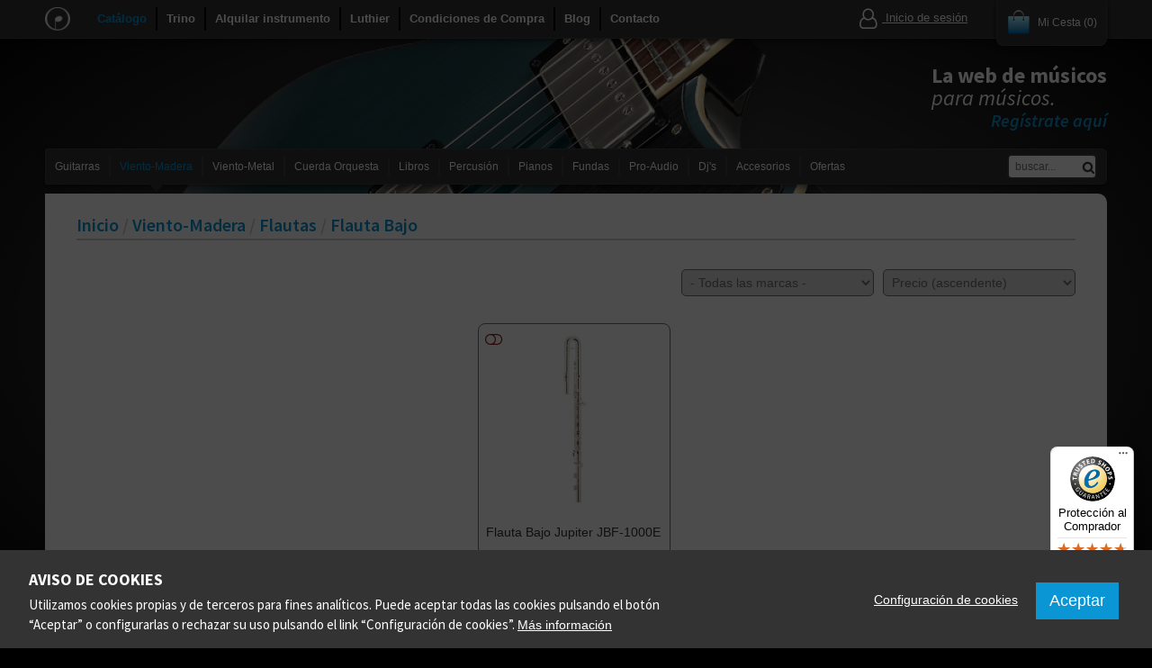

--- FILE ---
content_type: text/html; charset=utf-8
request_url: https://www.trinomusic.com/catalogo/viento-madera/flautas/flauta-bajo
body_size: 455165
content:
<!DOCTYPE html>
<!--[if lt IE 7]><html class="lt-ie9 lt-ie8 lt-ie7" lang="es" dir="ltr"><![endif]-->
<!--[if IE 7]><html class="lt-ie9 lt-ie8" lang="es" dir="ltr"><![endif]-->
<!--[if IE 8]><html class="lt-ie9" lang="es" dir="ltr"><![endif]-->
<!--[if gt IE 8]><!--><html lang="es" dir="ltr"><!--<![endif]-->
<head>
<meta charset="utf-8" />
<link href="https://www.trinomusic.com/sites/all/themes/at_trinomusic/images/iphone-retina-120x120.png" rel="apple-touch-icon" sizes="120x120" />
<link href="https://www.trinomusic.com/sites/all/themes/at_trinomusic/images/ipad-retina-152x152.png" rel="apple-touch-icon" sizes="152x152" />
<link href="https://www.trinomusic.com/sites/all/themes/at_trinomusic/images/ipad-standard-76x76.png" rel="apple-touch-icon" sizes="76x76" />
<link href="https://www.trinomusic.com/sites/all/themes/at_trinomusic/images/default-60x60.png" rel="apple-touch-icon" />
<link href="https://www.trinomusic.com/sites/all/themes/at_trinomusic/images/default-60x60.png" rel="shortcut icon" />
<script type="text/javascript">window.YETT_BLACKLIST = [/analytics/];</script><script type="text/javascript" src="/sites/all/modules/euccx/js/yett.min.js"></script><script type="application/ld+json">{"@context":"http://schema.org","@type":"LocalBusiness","name":"Trino Music","url":"https://www.trinomusic.com/catalogo/viento-madera/flautas/flauta-bajo","logo":"https://www.trinomusic.com/sites/default/files/logo_microdata.png","address":{"@type":"PostalAddress","streetAddress":"Avenida Jos\u00e9 Sol\u00eds, 28","addressLocality":"Cabra","addressRegion":"C\u00f3rdoba, Espa\u00f1a","postalCode":"14940"},"contactPoint":{"@type":"ContactPoint","telephone":"+34 857 894 090","contactType":"customer service"},"sameAs":["https://www.facebook.com/TrinoMusic","https://twitter.com/TrinoMusic","https://plus.google.com/+TrinoMusic","",""]}</script>
<script type="application/ld+json">
{"@context":"http:\/\/schema.org","@type":"BreadcrumbList","itemListElement":[{"@type":"ListItem","position":1,"item":{"name":"Viento-Madera","@id":"https:\/\/www.trinomusic.com\/catalogo\/viento-madera"}},{"@type":"ListItem","position":2,"item":{"name":"Flautas","@id":"https:\/\/www.trinomusic.com\/catalogo\/viento-madera\/flautas"}}]}
</script><meta name="viewport" content="width=device-width, initial-scale=1.0, user-scalable=yes" />
<meta name="MobileOptimized" content="width" />
<meta name="HandheldFriendly" content="1" />
<meta name="apple-mobile-web-app-capable" content="yes" />
<meta name="description" content="Aquí puedes comprar online Flauta Bajo e instrumentos musicales de todas las marcas. Disponemos también de libros y partituras musicales de todos los autores e instrumentaciones." />
<link rel="canonical" href="https://www.trinomusic.com/catalogo/viento-madera/flautas/flauta-bajo" />
<meta name="generator" content="Drupal 7 (http://drupal.org)" />
<link rel="shortlink" href="https://www.trinomusic.com/catalogo/viento-madera/flautas/flauta-bajo" />
<meta property="og:site_name" content="Trino Music" />
<meta property="og:type" content="article" />
<meta property="og:url" content="https://www.trinomusic.com/catalogo/viento-madera/flautas/flauta-bajo" />
<meta property="og:title" content="Flauta Bajo" />
<meta property="og:description" content="Tienda online de instrumentos musicales, libros de música y partituras de todos los autores. Aquí puedes comprar instrumentos de música de las mejores marcas a precios insuperables." />
<meta name="twitter:card" content="summary" />
<meta name="twitter:site" content="@TrinoMusic" />
<meta property="og:street_address" content="Avenida José Solís nº 28" />
<meta property="og:locality" content="Cabra" />
<meta name="twitter:creator" content="@TrinoMusic" />
<meta property="og:region" content="Córdoba" />
<meta property="og:postal_code" content="14940" />
<meta name="twitter:url" content="https://www.trinomusic.com/catalogo/viento-madera/flautas/flauta-bajo" />
<meta property="og:country_name" content="España" />
<meta name="twitter:title" content="Flauta Bajo" />
<meta property="og:email" content="info@trinomusic.com" />
<meta name="twitter:description" content="Tienda online de instrumentos musicales, libros de música y partituras de todos los autores. Aquí puedes comprar instrumentos de música de las mejores marcas a precios insuperables." />
<meta property="og:phone_number" content="+34 857 894 090" />
<meta property="og:locale" content="es_ES" />

<!-- Facebook Pixel Code -->
<script>
!function(f,b,e,v,n,t,s){if(f.fbq)return;n=f.fbq=function(){n.callMethod?
n.callMethod.apply(n,arguments):n.queue.push(arguments)};if(!f._fbq)f._fbq=n;
n.push=n;n.loaded=!0;n.version='2.0';n.queue=[];t=b.createElement(e);t.async=!0;
t.src=v;s=b.getElementsByTagName(e)[0];s.parentNode.insertBefore(t,s)}(window,
document,'script','//connect.facebook.net/en_US/fbevents.js');

fbq('init', '449596135480054');
fbq('track', 'PageView');
</script>
<noscript><img height='1' width='1' style='display:none' src='https://www.facebook.com/tr?id=449596135480054&ev=PageView&noscript=1' /></noscript>
<!-- End Facebook Pixel Code -->
<title>Flauta Bajo - Tienda online de instrumentos musicales | Trino Music</title>
<link type="text/css" rel="stylesheet" href="https://www.trinomusic.com/sites/default/files/css/css_xqdiGGkofvQZSfXBHAujNW3x6yQN0vMj3d4XbwRqJcY.css" media="all" />
<link type="text/css" rel="stylesheet" href="https://www.trinomusic.com/sites/default/files/css/css_V6godIcjrutpze_TYk1KKS9nBBQfmNnWZWvV41gbHYE.css" media="all" />
<link type="text/css" rel="stylesheet" href="https://www.trinomusic.com/sites/default/files/css/css_G5MQ2VDQwdDWq3HF3DsohKDunLBDcu72kgcgVjZRT5Y.css" media="all" />
<link type="text/css" rel="stylesheet" href="https://fonts.googleapis.com/css?family=Source+Sans+Pro:300,300i,400,400i,600,600i,700,700i" media="all" />
<link type="text/css" rel="stylesheet" href="https://www.trinomusic.com/sites/default/files/css/css_Rpp_Y44Q3W9wFxFSblkkUVLeOsxbNYZs_TG36FkfiF0.css" media="all" />
<link type="text/css" rel="stylesheet" href="//maxcdn.bootstrapcdn.com/font-awesome/4.7.0/css/font-awesome.min.css" media="all" />
<link type="text/css" rel="stylesheet" href="https://www.trinomusic.com/sites/default/files/css/css_XfCYwatrUMzHE6fawM4OT9f20tCDndxP8Q0uQcEQKH8.css" media="all" />
<link type="text/css" rel="stylesheet" href="https://www.trinomusic.com/sites/default/files/css/css_A5IrcROUNlV59VLFeAcg6Vu3w-MV213FO01VvPE6X9k.css" media="screen" />
<link type="text/css" rel="stylesheet" href="https://www.trinomusic.com/sites/default/files/css/css_kAqJkpr80uR-JmKxA0bcv83WRezLvi_0Z1w73iB5G8s.css" media="only screen" />

<!--[if lt IE 9]>
<link type="text/css" rel="stylesheet" href="https://www.trinomusic.com/sites/default/files/css/css_KmGZa73RBLgjmX59hKzHXWuQsmuRWNZYit_nOV10oWM.css" media="screen" />
<![endif]-->
<script type="text/javascript" src="https://www.trinomusic.com/sites/default/files/js/js_VO6nxvW3rtOcjvLU93TtNKhMDCwmkyvlnvSwQmbjNlk.js"></script>
<script type="text/javascript" src="https://www.trinomusic.com/sites/all/libraries/mediaelement/build/mediaelement-and-player.min.js?v=4"></script>
<script type="text/javascript" src="https://www.trinomusic.com/sites/default/files/js/js_qat-fIYidSB1DOwd8UnnXaPoS636E53BRi_kztuQ6fg.js"></script>
<script type="text/javascript" src="https://www.trinomusic.com/sites/default/files/js/js_IudfjkuxbdqkR9izLhGkceTUjlTTIWZJcdmPUCrTG94.js"></script>
<script type="text/javascript" src="https://www.trinomusic.com/sites/default/files/js/js_DntPykrYFKR2psah_GbKqVPWwMbow8XVwpY8c-ftrBQ.js"></script>
<script type="text/javascript">
<!--//--><![CDATA[//><!--
(function(i,s,o,g,r,a,m){i["GoogleAnalyticsObject"]=r;i[r]=i[r]||function(){(i[r].q=i[r].q||[]).push(arguments)},i[r].l=1*new Date();a=s.createElement(o),m=s.getElementsByTagName(o)[0];a.async=1;a.src=g;m.parentNode.insertBefore(a,m)})(window,document,"script","https://www.google-analytics.com/analytics.js","ga");ga("create", "UA-37511073-1", {"cookieDomain":"auto"});ga("set", "anonymizeIp", true);ga("send", "pageview");
//--><!]]>
</script>
<script type="text/javascript" src="https://www.trinomusic.com/sites/default/files/js/js_lCJXZqKah5cq_-tEYhTN3AlaUibzo2l-0p-TtXgRCH4.js"></script>
<script type="text/javascript">
<!--//--><![CDATA[//><!--

    var sequraConfigParams = {
    merchant: "trinomusic",
    assetKey: "d_bmNGdE2i",
    products: ["i1", "pp3", "pp5", "pp6", "pp9" ],
    scriptUri: "https://sandbox.sequracdn.com/assets/sequra-checkout.min.js",
    decimalSeparator: ",",
    thousandSeparator: ".",
    rebranding: true
  };

  (function(i, s, o, g, r, a, m) {i["SequraConfiguration"] = g;i["SequraOnLoad"] = [];i[r] = {};i[r][a] = function(callback) {i["SequraOnLoad"].push(callback);};(a = s.createElement(o)), (m = s.getElementsByTagName(o)[0]);a.async = 1;a.src = g.scriptUri;m.parentNode.insertBefore(a, m);})(window, document, "script", sequraConfigParams, "Sequra", "onLoad");
  
//--><!]]>
</script>
<script type="text/javascript" src="https://www.trinomusic.com/sites/default/files/js/js_pjXX8NKNLgdE7huWIRVBbFwZZzm9FruGWWeLfoF62nI.js"></script>
<script type="text/javascript" src="https://www.googletagmanager.com/gtag/js?id=AW-997407927"></script>
<script type="text/javascript">
<!--//--><![CDATA[//><!--
window.dataLayer = window.dataLayer || [];
    function gtag(){dataLayer.push(arguments);}
    gtag('js', new Date());
    gtag('config', 'AW-997407927');
//--><!]]>
</script>
<script type="text/javascript" src="https://www.trinomusic.com/sites/default/files/js/js_hDRnDNjY5UiiD9zGkh5JehemewOI4FiyX270PdnrNek.js"></script>
<script type="text/javascript" src="https://www.trinomusic.com/sites/default/files/js/js_RAj6mmLvc-fct9SwI2MP8TG-KMSis-uSm5z9TScCFKk.js"></script>
<script type="text/javascript">
<!--//--><![CDATA[//><!--
jQuery.extend(Drupal.settings, {"basePath":"\/","pathPrefix":"","setHasJsCookie":0,"ajaxPageState":{"theme":"at_trinomusic","theme_token":"aAEB0Q-gXIalKkpQ2_Bdefa-b9ycu_wq9HmoHLW1nTM","js":{"sites\/all\/libraries\/modernizr\/modernizr-custom.js":1,"0":1,"sites\/all\/modules\/eu_cookie_compliance\/js\/eu_cookie_compliance.js":1,"sites\/all\/modules\/euccx\/js\/euccx.js":1,"sites\/all\/modules\/jquery_update\/replace\/jquery\/1.8\/jquery.min.js":1,"misc\/jquery-extend-3.4.0.js":1,"misc\/jquery-html-prefilter-3.5.0-backport.js":1,"misc\/jquery.once.js":1,"misc\/drupal.js":1,"sites\/all\/modules\/equalheights\/jquery.equalheights.js":1,"sites\/all\/libraries\/mediaelement\/build\/mediaelement-and-player.min.js":1,"sites\/all\/modules\/eu_cookie_compliance\/js\/jquery.cookie-1.4.1.min.js":1,"sites\/all\/modules\/equalheights\/equalheights.js":1,"public:\/\/languages\/es_bjQMNCjyzUb0FojLGcsfbSowZn0onxnJu541RiMkm4Y.js":1,"sites\/all\/libraries\/colorbox\/jquery.colorbox-min.js":1,"sites\/all\/modules\/colorbox\/js\/colorbox.js":1,"sites\/all\/modules\/mediaelement\/mediaelement.js":1,"sites\/all\/modules\/ctools\/js\/auto-submit.js":1,"sites\/all\/modules\/better_exposed_filters\/better_exposed_filters.js":1,"sites\/all\/modules\/tb_megamenu\/js\/tb-megamenu-frontend.js":1,"sites\/all\/modules\/tb_megamenu\/js\/tb-megamenu-touch.js":1,"misc\/autocomplete.js":1,"sites\/all\/modules\/search_api_autocomplete\/search_api_autocomplete.js":1,"sites\/all\/libraries\/jquery.placeholder\/jquery.placeholder.js":1,"sites\/all\/modules\/form_placeholder\/form_placeholder.js":1,"sites\/all\/libraries\/imagesloaded\/jquery.imagesloaded.min.js":1,"sites\/all\/modules\/google_analytics\/googleanalytics.js":1,"1":1,"sites\/all\/modules\/drop_down_login\/theme\/drop_down_login.js":1,"2":1,"sites\/all\/modules\/ubercart_sequra\/sequra_helper.js":1,"https:\/\/www.googletagmanager.com\/gtag\/js?id=AW-997407927":1,"3":1,"sites\/all\/libraries\/superfish\/jquery.hoverIntent.minified.js":1,"sites\/all\/libraries\/superfish\/sfsmallscreen.js":1,"sites\/all\/libraries\/superfish\/supposition.js":1,"sites\/all\/libraries\/superfish\/superfish.js":1,"sites\/all\/libraries\/superfish\/supersubs.js":1,"sites\/all\/modules\/superfish\/superfish.js":1,"sites\/all\/themes\/at_trinomusic\/scripts\/custom.js":1},"css":{"modules\/system\/system.base.css":1,"modules\/system\/system.menus.css":1,"modules\/system\/system.messages.css":1,"modules\/system\/system.theme.css":1,"sites\/all\/libraries\/mediaelement\/build\/mediaelementplayer.min.css":1,"modules\/comment\/comment.css":1,"modules\/field\/theme\/field.css":1,"sites\/all\/modules\/logintoboggan\/logintoboggan.css":1,"modules\/node\/node.css":1,"sites\/all\/modules\/ubercart\/uc_order\/uc_order.css":1,"sites\/all\/modules\/ubercart\/uc_product\/uc_product.css":1,"sites\/all\/modules\/ubercart\/uc_store\/uc_store.css":1,"modules\/user\/user.css":1,"sites\/all\/modules\/views\/css\/views.css":1,"sites\/all\/modules\/media\/modules\/media_wysiwyg\/css\/media_wysiwyg.base.css":1,"https:\/\/fonts.googleapis.com\/css?family=Source+Sans+Pro:300,300i,400,400i,600,600i,700,700i":1,"sites\/all\/libraries\/colorbox\/example1\/colorbox.css":1,"sites\/all\/modules\/ctools\/css\/ctools.css":1,"sites\/all\/modules\/tagclouds\/tagclouds.css":1,"sites\/all\/modules\/ubercart\/uc_cart\/uc_cart_block.css":1,"sites\/all\/libraries\/fontawesome\/css\/font-awesome.css":1,"sites\/all\/modules\/tb_megamenu\/css\/bootstrap.css":1,"sites\/all\/modules\/tb_megamenu\/css\/base.css":1,"sites\/all\/modules\/tb_megamenu\/css\/default.css":1,"sites\/all\/modules\/tb_megamenu\/css\/compatibility.css":1,"sites\/all\/modules\/search_api_autocomplete\/search_api_autocomplete.css":1,"sites\/all\/modules\/eu_cookie_compliance\/css\/eu_cookie_compliance.css":1,"sites\/all\/modules\/addtoany\/addtoany.css":1,"\/\/maxcdn.bootstrapcdn.com\/font-awesome\/4.7.0\/css\/font-awesome.min.css":1,"sites\/all\/libraries\/superfish\/css\/superfish.css":1,"sites\/all\/libraries\/superfish\/css\/superfish-smallscreen.css":1,"public:\/\/ctools\/css\/04d74f7616a2448420bf8c1c518ca2a5.css":1,"sites\/all\/themes\/adaptivetheme\/at_core\/css\/at.layout.css":1,"sites\/all\/themes\/at_trinomusic\/css\/global.base.css":1,"sites\/all\/themes\/at_trinomusic\/css\/global.styles.css":1,"sites\/all\/themes\/at_trinomusic\/css\/cookie_compliance.css":1,"sites\/all\/themes\/at_trinomusic\/css\/dropdown_login.css":1,"public:\/\/adaptivetheme\/at_trinomusic_files\/at_trinomusic.responsive.layout.css":1,"public:\/\/adaptivetheme\/at_trinomusic_files\/at_trinomusic.responsive.styles.css":1,"public:\/\/adaptivetheme\/at_trinomusic_files\/at_trinomusic.lt-ie9.layout.css":1}},"colorbox":{"opacity":"0.85","current":"{current} de {total} ","previous":"\u00ab Anterior","next":"Siguiente \u00bb","close":"Cerrar","maxWidth":"98%","maxHeight":"98%","fixed":true,"mobiledetect":true,"mobiledevicewidth":"480px","specificPagesDefaultValue":"admin*\nimagebrowser*\nimg_assist*\nimce*\nnode\/add\/*\nnode\/*\/edit\nprint\/*\nprintpdf\/*\nsystem\/ajax\nsystem\/ajax\/*"},"mediaelementAll":true,"better_exposed_filters":{"datepicker":false,"slider":false,"settings":[],"autosubmit":false,"views":{"products_taxonomy_term":{"displays":{"page_productos":{"filters":{"marca":{"required":false}}}}},"categorias_catalogo":{"displays":{"page":{"filters":[]}}},"imagen_header":{"displays":{"block":{"filters":[]}}},"marcas":{"displays":{"block_1":{"filters":[]}}}}},"form_placeholder":{"fallback_support":true,"include":"#user-login-form input,.buscador form *,.comment-form *,#uc-cart-checkout-form *,#register-form *,#login-form *","exclude":"","required_indicator":"leave"},"urlIsAjaxTrusted":{"\/catalogo\/viento-madera\/flautas\/flauta-bajo":true,"\/catalogo\/viento-madera\/flautas\/flauta-bajo?destination=taxonomy\/term\/20":true,"\/buscar-productos":true},"search_api_autocomplete":{"search_api_views_search_products":{"selector":"#edit-submit-search-products"}},"equalHeightsModule":{"classes":[{"selector":".sidebar, .sidebar-first #content-column #main-content","mediaquery":"(min-width: 768px)","minheight":"","maxheight":"","overflow":"hidden"}],"imagesloaded_ie8":1},"eu_cookie_compliance":{"cookie_policy_version":"1.0.0","popup_enabled":1,"popup_agreed_enabled":0,"popup_hide_agreed":0,"popup_clicking_confirmation":false,"popup_scrolling_confirmation":false,"popup_html_info":"\u003Cdiv class=\u0022eu-cookie-compliance-banner eu-cookie-compliance-banner-info eu-cookie-compliance-banner--categories\u0022\u003E\n  \u003Cdiv class=\u0022popup-content info\u0022\u003E\n    \u003Cdiv id=\u0022popup-text\u0022\u003E\n      \u003Ch2\u003EAVISO DE COOKIES\u003C\/h2\u003E\n\u003Cp\u003EUtilizamos cookies propias y de terceros para fines anal\u00edticos. Puede\u0026nbsp;aceptar todas las cookies pulsando el bot\u00f3n \u201cAceptar\u201d o configurarlas o rechazar su uso pulsando el link \u201cConfiguraci\u00f3n de cookies\u201d.\u003C\/p\u003E\n              \u003Cbutton type=\u0022button\u0022 class=\u0022find-more-button eu-cookie-compliance-more-button\u0022\u003EM\u00e1s informaci\u00f3n\u003C\/button\u003E\n          \u003C\/div\u003E\n          \u003Cdiv id=\u0022eu-cookie-compliance-categories\u0022 class=\u0022eu-cookie-compliance-categories\u0022\u003E\n                  \u003Cdiv class=\u0022eu-cookie-compliance-category\u0022\u003E\n            \u003Cdiv\u003E\n              \u003Cinput type=\u0022checkbox\u0022 name=\u0022cookie-categories\u0022 id=\u0022cookie-category-cookies-tecnicas-necesarias\u0022\n                     value=\u0022cookies_tecnicas_necesarias\u0022\n                     checked                     disabled \u003E\n              \u003Clabel for=\u0022cookie-category-cookies-tecnicas-necesarias\u0022\u003ECookies t\u00e9cnicas (necesarias)\u003C\/label\u003E\n            \u003C\/div\u003E\n                      \u003Cdiv class=\u0022eu-cookie-compliance-category-description\u0022\u003ECookies necesarias para el correcto funcionamiento del sitio web.\u003C\/div\u003E\n                  \u003C\/div\u003E\n                  \u003Cdiv class=\u0022eu-cookie-compliance-category\u0022\u003E\n            \u003Cdiv\u003E\n              \u003Cinput type=\u0022checkbox\u0022 name=\u0022cookie-categories\u0022 id=\u0022cookie-category-cookies-analiticas\u0022\n                     value=\u0022cookies_analiticas\u0022\n                                           \u003E\n              \u003Clabel for=\u0022cookie-category-cookies-analiticas\u0022\u003ECookies de an\u00e1lisis\u003C\/label\u003E\n            \u003C\/div\u003E\n                      \u003Cdiv class=\u0022eu-cookie-compliance-category-description\u0022\u003EEstas cookies nos ayudan a comprender c\u00f3mo los visitantes interact\u00faan con nuestro sitio web, descubren errores y proporcionan un mejor an\u00e1lisis general.\u003C\/div\u003E\n                  \u003C\/div\u003E\n                          \u003Cdiv class=\u0022eu-cookie-compliance-categories-buttons\u0022\u003E\n            \u003Cbutton type=\u0022button\u0022\n                    class=\u0022eu-cookie-compliance-save-preferences-button\u0022\u003EGuardar\u003C\/button\u003E\n          \u003C\/div\u003E\n              \u003C\/div\u003E\n    \n    \u003Cdiv id=\u0022popup-buttons\u0022 class=\u0022eu-cookie-compliance-has-categories\u0022\u003E\n      \u003Cbutton type=\u0022button\u0022 class=\u0022agree-button eu-cookie-compliance-default-button\u0022\u003EAceptar\u003C\/button\u003E\n              \u003Cbutton type=\u0022button\u0022 class=\u0022eu-cookie-withdraw-button eu-cookie-compliance-hidden\u0022 \u003EWithdraw consent\u003C\/button\u003E\n          \u003C\/div\u003E\n  \u003C\/div\u003E\n\u003C\/div\u003E","use_mobile_message":false,"mobile_popup_html_info":"\u003Cdiv class=\u0022eu-cookie-compliance-banner eu-cookie-compliance-banner-info eu-cookie-compliance-banner--categories\u0022\u003E\n  \u003Cdiv class=\u0022popup-content info\u0022\u003E\n    \u003Cdiv id=\u0022popup-text\u0022\u003E\n      \u003Ch2\u003EWe use cookies on this site to enhance your user experience\u003C\/h2\u003E\n\u003Cp\u003EBy tapping the Accept button, you agree to us doing so.\u003C\/p\u003E\n              \u003Cbutton type=\u0022button\u0022 class=\u0022find-more-button eu-cookie-compliance-more-button\u0022\u003EM\u00e1s informaci\u00f3n\u003C\/button\u003E\n          \u003C\/div\u003E\n          \u003Cdiv id=\u0022eu-cookie-compliance-categories\u0022 class=\u0022eu-cookie-compliance-categories\u0022\u003E\n                  \u003Cdiv class=\u0022eu-cookie-compliance-category\u0022\u003E\n            \u003Cdiv\u003E\n              \u003Cinput type=\u0022checkbox\u0022 name=\u0022cookie-categories\u0022 id=\u0022cookie-category-cookies-tecnicas-necesarias\u0022\n                     value=\u0022cookies_tecnicas_necesarias\u0022\n                     checked                     disabled \u003E\n              \u003Clabel for=\u0022cookie-category-cookies-tecnicas-necesarias\u0022\u003ECookies t\u00e9cnicas (necesarias)\u003C\/label\u003E\n            \u003C\/div\u003E\n                      \u003Cdiv class=\u0022eu-cookie-compliance-category-description\u0022\u003ECookies necesarias para el correcto funcionamiento del sitio web.\u003C\/div\u003E\n                  \u003C\/div\u003E\n                  \u003Cdiv class=\u0022eu-cookie-compliance-category\u0022\u003E\n            \u003Cdiv\u003E\n              \u003Cinput type=\u0022checkbox\u0022 name=\u0022cookie-categories\u0022 id=\u0022cookie-category-cookies-analiticas\u0022\n                     value=\u0022cookies_analiticas\u0022\n                                           \u003E\n              \u003Clabel for=\u0022cookie-category-cookies-analiticas\u0022\u003ECookies de an\u00e1lisis\u003C\/label\u003E\n            \u003C\/div\u003E\n                      \u003Cdiv class=\u0022eu-cookie-compliance-category-description\u0022\u003EEstas cookies nos ayudan a comprender c\u00f3mo los visitantes interact\u00faan con nuestro sitio web, descubren errores y proporcionan un mejor an\u00e1lisis general.\u003C\/div\u003E\n                  \u003C\/div\u003E\n                          \u003Cdiv class=\u0022eu-cookie-compliance-categories-buttons\u0022\u003E\n            \u003Cbutton type=\u0022button\u0022\n                    class=\u0022eu-cookie-compliance-save-preferences-button\u0022\u003EGuardar\u003C\/button\u003E\n          \u003C\/div\u003E\n              \u003C\/div\u003E\n    \n    \u003Cdiv id=\u0022popup-buttons\u0022 class=\u0022eu-cookie-compliance-has-categories\u0022\u003E\n      \u003Cbutton type=\u0022button\u0022 class=\u0022agree-button eu-cookie-compliance-default-button\u0022\u003EAceptar\u003C\/button\u003E\n              \u003Cbutton type=\u0022button\u0022 class=\u0022eu-cookie-withdraw-button eu-cookie-compliance-hidden\u0022 \u003EWithdraw consent\u003C\/button\u003E\n          \u003C\/div\u003E\n  \u003C\/div\u003E\n\u003C\/div\u003E\n","mobile_breakpoint":"768","popup_html_agreed":"\u003Cdiv\u003E\n  \u003Cdiv class=\u0022popup-content agreed\u0022\u003E\n    \u003Cdiv id=\u0022popup-text\u0022\u003E\n      \u003Ch3\u003E\u003Cstrong\u003EGracias por aceptar las cookies\u003C\/strong\u003E\u003C\/h3\u003E\n\u003Cp\u003EAhora puede ocultar este mensaje o conocer m\u00e1s sobre cookies.\u003C\/p\u003E\n    \u003C\/div\u003E\n    \u003Cdiv id=\u0022popup-buttons\u0022\u003E\n      \u003Cbutton type=\u0022button\u0022 class=\u0022hide-popup-button eu-cookie-compliance-hide-button\u0022\u003EOcultar\u003C\/button\u003E\n              \u003Cbutton type=\u0022button\u0022 class=\u0022find-more-button eu-cookie-compliance-more-button-thank-you\u0022 \u003EM\u00e1s informaci\u00f3n\u003C\/button\u003E\n          \u003C\/div\u003E\n  \u003C\/div\u003E\n\u003C\/div\u003E","popup_use_bare_css":false,"popup_height":"auto","popup_width":"100%","popup_delay":500,"popup_link":"\/politica-de-cookies","popup_link_new_window":1,"popup_position":null,"fixed_top_position":1,"popup_language":"es","store_consent":false,"better_support_for_screen_readers":0,"reload_page":0,"domain":"","domain_all_sites":0,"popup_eu_only_js":0,"cookie_lifetime":"180","cookie_session":false,"disagree_do_not_show_popup":0,"method":"categories","allowed_cookies":"cookies_analiticas:NID\r\ncookies_analiticas:_ga\r\ncookies_analiticas:_gid\r\ncookies_analiticas:_gat","withdraw_markup":"\u003Cbutton type=\u0022button\u0022 class=\u0022eu-cookie-withdraw-tab\u0022\u003EPrivacy settings\u003C\/button\u003E\n\u003Cdiv class=\u0022eu-cookie-withdraw-banner\u0022\u003E\n  \u003Cdiv class=\u0022popup-content info\u0022\u003E\n    \u003Cdiv id=\u0022popup-text\u0022\u003E\n      \u003Ch2\u003EWe use cookies on this site to enhance your user experience\u003C\/h2\u003E\n\u003Cp\u003EYou have given your consent for us to set cookies.\u003C\/p\u003E\n    \u003C\/div\u003E\n    \u003Cdiv id=\u0022popup-buttons\u0022\u003E\n      \u003Cbutton type=\u0022button\u0022 class=\u0022eu-cookie-withdraw-button\u0022\u003EWithdraw consent\u003C\/button\u003E\n    \u003C\/div\u003E\n  \u003C\/div\u003E\n\u003C\/div\u003E\n","withdraw_enabled":false,"withdraw_button_on_info_popup":0,"cookie_categories":["cookies_tecnicas_necesarias","cookies_analiticas"],"cookie_categories_details":{"cookies_tecnicas_necesarias":{"weight":0,"machine_name":"cookies_tecnicas_necesarias","label":"Cookies t\u00e9cnicas (necesarias)","description":"Cookies necesarias para el correcto funcionamiento del sitio web.","checkbox_default_state":"required"},"cookies_analiticas":{"weight":0,"machine_name":"cookies_analiticas","label":"Cookies de an\u00e1lisis","description":"Estas cookies nos ayudan a comprender c\u00f3mo los visitantes interact\u00faan con nuestro sitio web, descubren errores y proporcionan un mejor an\u00e1lisis general.","checkbox_default_state":"unchecked"}},"enable_save_preferences_button":1,"cookie_name":"","cookie_value_disagreed":"0","cookie_value_agreed_show_thank_you":"1","cookie_value_agreed":"2","containing_element":"body","automatic_cookies_removal":1},"googleanalytics":{"trackOutbound":1,"trackMailto":1,"trackDownload":1,"trackDownloadExtensions":"7z|aac|arc|arj|asf|asx|avi|bin|csv|doc(x|m)?|dot(x|m)?|exe|flv|gif|gz|gzip|hqx|jar|jpe?g|js|mp(2|3|4|e?g)|mov(ie)?|msi|msp|pdf|phps|png|ppt(x|m)?|pot(x|m)?|pps(x|m)?|ppam|sld(x|m)?|thmx|qtm?|ra(m|r)?|sea|sit|tar|tgz|torrent|txt|wav|wma|wmv|wpd|xls(x|m|b)?|xlt(x|m)|xlam|xml|z|zip","trackColorbox":1},"superfish":{"1":{"id":"1","sf":{"animation":{"opacity":"show","height":"show"},"speed":"fast","autoArrows":false},"plugins":{"smallscreen":{"mode":"window_width","breakpoint":1025,"breakpointUnit":"px","expandText":"Desplegar","collapseText":"Plegar","title":"\u003Ci class=\u0022fa fa-bars\u0022 aria-hidden=\u0022true\u0022\u003E\u003C\/i\u003E"},"supposition":true,"supersubs":true}}},"euccx":{"plugins":{"ganalytics":{"blacklist":["\/analytics\/"],"cookies_handled":["_ga","_gat","_gid"],"opt_in_category":"cookies_analiticas"}},"unticked":0,"dab":0},"adaptivetheme":{"at_trinomusic":{"layout_settings":{"bigscreen":"three-col-grail","tablet_landscape":"two-sidebars-left-stack","tablet_portrait":"one-col-vert","smalltouch_landscape":"one-col-vert","smalltouch_portrait":"one-col-stack"},"media_query_settings":{"bigscreen":"only screen and (min-width:991px)","tablet_landscape":"only screen and (min-width:992px) and (max-width:1199px)","tablet_portrait":"only screen and (min-width:768px) and (max-width:991px)","smalltouch_landscape":"only screen and (min-width:481px) and (max-width:767px)","smalltouch_portrait":"only screen and (max-width:480px)"}}}});
//--><!]]>
</script>
<!--[if lt IE 9]>
<script src="https://www.trinomusic.com/sites/all/themes/adaptivetheme/at_core/scripts/html5.js?t9q84n"></script>
<![endif]-->
</head>
<body class="html not-front not-logged-in no-sidebars page-taxonomy page-taxonomy-term page-taxonomy-term- page-taxonomy-term-20 i18n-es site-name-hidden atr-7.x-3.x atv-7.x-3.4 lang-es site-name-trino-music section-catalogo">
  <div id="skip-link" class="nocontent">
    <a href="#main-content" class="element-invisible element-focusable">Pasar al contenido principal</a>
  </div>
    <div id="page-wrapper">
  <div id="page" class="page">

    
    <div class="sticky-header-container">
      <div id="header-wrapper">
        <div class="container clearfix">
          <header id="header" class="clearfix" role="banner">

                          <!-- start: Branding -->
              <div id="branding" class="branding-elements clearfix">

                                  <div id="logo">
                    <a href="/" title="Trino Music"><img class="site-logo" src="https://www.trinomusic.com/sites/all/themes/at_trinomusic/logo.png" alt="Trino Music" /></a>                  </div>
                
                                  <!-- start: Site name and Slogan -->
                  <div class="element-invisible h-group" id="name-and-slogan">

                                          <h1 class="element-invisible" id="site-name"><a href="/" title="Página de inicio">Trino Music</a></h1>
                    
                    
                  </div><!-- /end #name-and-slogan -->
                
              </div><!-- /end #branding -->
            
          <div class="region region-header"><div class="region-inner clearfix"><nav id="block-superfish-1" class="block block-superfish main-menu no-title odd first block-count-1 block-region-header block-1" ><div class="block-inner clearfix">  
  
  <ul  id="superfish-1" class="menu sf-menu sf-main-menu sf-horizontal sf-style-none sf-total-items-7 sf-parent-items-0 sf-single-items-7"><li id="menu-237-1" class="active-trail first odd sf-item-1 sf-depth-1 sf-no-children"><a href="/" title="" class="active sf-depth-1">Catálogo</a></li><li id="menu-1061-1" class="middle even sf-item-2 sf-depth-1 sf-no-children"><a href="/quienes-somos" class="sf-depth-1">Trino</a></li><li id="menu-4334-1" class="middle odd sf-item-3 sf-depth-1 sf-no-children"><a href="/alquilar-instrumentos-musicales" title="alquilar instrumentos musicales | alquilar instrumentos musicales para niños | alquilar saxofon | alquilar clarinete | alquilar violin | alquilar guitarra | alquilar piano | alquilar trompeta" class="sf-depth-1">Alquilar instrumento</a></li><li id="menu-4335-1" class="middle even sf-item-4 sf-depth-1 sf-no-children"><a href="/servicio-reparacion-instrumentos-musicales" class="sf-depth-1">Luthier</a></li><li id="menu-1062-1" class="middle odd sf-item-5 sf-depth-1 sf-no-children"><a href="/condiciones-de-compra" class="sf-depth-1">Condiciones de Compra</a></li><li id="menu-1063-1" class="middle even sf-item-6 sf-depth-1 sf-no-children"><a href="/blog" class="sf-depth-1">Blog</a></li><li id="menu-1071-1" class="last odd sf-item-7 sf-depth-1 sf-no-children"><a href="/contacto" class="sf-depth-1">Contacto</a></li></ul>
  </div></nav><div id="block-drop-down-login-drop-down-login" class="block block-drop-down-login no-title even block-count-2 block-region-header block-drop-down-login" ><div class="block-inner clearfix">  
  
  <div class="block-content content"><div class="drop-down-login-container" id="drop-down-login-wrapper">
  <a href="/user" class="login button">
    <span><span>Inicio de sesión</span></span>
  </a>
  <div class="dropdown" style="display: none;">
          <form action="/catalogo/viento-madera/flautas/flauta-bajo?destination=taxonomy/term/20" method="post" id="user-login-form" accept-charset="UTF-8"><div><div id="user-login-block-container">
  <div id="user-login-block-form-fields">
    <div class="form-item form-type-textfield form-item-name">
  <label for="edit-name">Nombre de usuario o correo electrónico <span class="form-required" title="Este campo es obligatorio.">*</span></label>
 <input type="text" id="edit-name" name="name" value="" size="15" maxlength="60" class="form-text required" />
</div>
    <div class="form-item form-type-password form-item-pass">
  <label for="edit-pass">Contraseña <span class="form-required" title="Este campo es obligatorio.">*</span></label>
 <input type="password" id="edit-pass" name="pass" size="15" maxlength="128" class="form-text required" />
</div>
    <input type="submit" id="edit-submit" name="op" value="Iniciar sesión" class="form-submit" />    <div class="item-list"><ul><li class="even first"><a href="/user/register" title="Crear una nueva cuenta de usuario.">Registrarme</a></li><li class="odd last"><a href="/user/password" title="Solicita una contraseña nueva por correo electrónico.">Solicitar una nueva contraseña</a></li></ul></div><input type="hidden" name="form_build_id" value="form-UyIq2ZnRCoJ9g04HQhYXFBvCyBH3W3ZdmKAK8eTm1Gc" />
<input type="hidden" name="form_id" value="user_login_block" />
<div class="form-actions form-wrapper" id="edit-actions"></div> 
  </div>
</div></div></form>      </div>
</div>
</div>
  </div></div><div id="block-uc-cart-cart" class="block block-uc-cart no-title odd last block-count-3 block-region-header block-cart" ><div class="block-inner clearfix">  
  
  <div class="block-content content"><a href="/carrito" class="cart-link"><span class="cart-title">Mi Cesta</span><span class="cart-count">(0)</span></a></div>
  </div></div></div></div>
          </header>
        </div>
      </div>

              <div id="secondary-content-wrapper">
          <div class="container clearfix">
            <div class="region region-secondary-content"><div class="region-inner clearfix"><div id="block-views-imagen-header-block" class="block block-views no-title odd first block-count-4 block-region-secondary-content block-imagen-header-block" ><div class="block-inner clearfix">  
  
  <div class="block-content content"><div class="view view-imagen-header view-id-imagen_header view-display-id-block view-dom-id-adb5bf054eb4a6be80a0ca5c7e12a99e">
        
  
  
      <div class="view-content">
        <div class="views-row views-row-1 views-row-odd views-row-first views-row-last">
      
  <div class="views-field views-field-field-random-image">        <div class="field-content"><img class="image-style-random-header" src="https://www.trinomusic.com/sites/default/files/styles/random_header/public/content_images/random_images/fondo_web_guitarra_revstar.png?itok=zznYZyoz" width="1180" height="781" alt="" /></div>  </div>  </div>
    </div>
  
  
  
  
  
  
</div></div>
  </div></div><div id="block-block-1" class="block block-block no-title even last block-count-5 block-region-secondary-content block-1" ><div class="block-inner clearfix">  
  
  <div class="block-content content"><strong>La web de músicos</strong><br /><span class="cursiva">para músicos.</span> <div class="welcome"><a href="/user/register" title="Regístrate aquí">Regístrate aquí</a></div></div>
  </div></div></div></div>          </div>
        </div>
          </div>

          <div id="nav-wrapper">
        <div class="container clearfix">
          <div id="menu-bar" class="nav clearfix"><div id="block-tb-megamenu-menu-categorias" class="block block-tb-megamenu no-title menu-wrapper menu-bar-wrapper clearfix odd first block-count-6 block-region-menu-bar block-menu-categorias" >  
  
  <div  class="tb-megamenu tb-megamenu-menu-categorias">
      <button data-target=".nav-collapse" data-toggle="collapse" class="btn btn-navbar tb-megamenu-button" type="button">
      <i class="fa fa-reorder"></i>
    </button>
    <div class="nav-collapse  always-show">
    <ul  class="tb-megamenu-nav nav level-0 items-12">
  <li  data-id="6478" data-level="1" data-type="menu_item" data-class="" data-xicon="" data-caption="" data-alignsub="justify" data-group="0" data-hidewcol="0" data-hidesub="0" class="tb-megamenu-item level-1 mega mega-align-justify dropdown">
  <a href="/catalogo/guitarras"  class="dropdown-toggle" title="Guitarras">
        
    Guitarras          </a>
  <div  data-class="" data-width="945" style="width: 945px;" class="tb-megamenu-submenu dropdown-menu mega-dropdown-menu nav-child">
  <div class="mega-dropdown-inner">
    <div  class="tb-megamenu-row row-fluid">
  <div  data-class="" data-width="3" data-hidewcol="0" id="tb-megamenu-column-3" class="tb-megamenu-column span3  mega-col-nav">
  <div class="tb-megamenu-column-inner mega-inner clearfix">
        <ul  class="tb-megamenu-subnav mega-nav level-1 items-6">
  <li  data-id="6479" data-level="2" data-type="menu_item" data-class="" data-xicon="" data-caption="" data-alignsub="" data-group="0" data-hidewcol="0" data-hidesub="0" class="tb-megamenu-item level-2 mega">
  <a href="/catalogo/guitarras/clasica"  title="Clasica">
        
    Clasica          </a>
  </li>

<li  data-id="8195" data-level="2" data-type="menu_item" data-class="" data-xicon="" data-caption="" data-alignsub="" data-group="0" data-hidewcol="0" data-hidesub="0" class="tb-megamenu-item level-2 mega">
  <a href="/catalogo/guitarras/clasica-electrificada"  title="Clasica Electrificada">
        
    Clasica Electrificada          </a>
  </li>

<li  data-id="6480" data-level="2" data-type="menu_item" data-class="" data-xicon="" data-caption="" data-alignsub="" data-group="0" data-hidewcol="0" data-hidesub="0" class="tb-megamenu-item level-2 mega">
  <a href="/catalogo/guitarras/flamenca"  title="Flamenca">
        
    Flamenca          </a>
  </li>

<li  data-id="6481" data-level="2" data-type="menu_item" data-class="" data-xicon="" data-caption="" data-alignsub="" data-group="1" data-hidewcol="0" data-hidesub="0" class="tb-megamenu-item level-2 mega mega-group">
  <a href="/catalogo/guitarras/plectro"  class="mega-group-title" title="Plectro">
        
    Plectro          </a>
  <div  data-class="" data-width="" class="tb-megamenu-submenu mega-group-ct nav-child">
  <div class="mega-dropdown-inner">
    <div  class="tb-megamenu-row row-fluid">
  <div  data-class="" data-width="12" data-hidewcol="0" id="tb-megamenu-column-1" class="tb-megamenu-column span12  mega-col-nav">
  <div class="tb-megamenu-column-inner mega-inner clearfix">
        <ul  class="tb-megamenu-subnav mega-nav level-2 items-3">
  <li  data-id="6482" data-level="3" data-type="menu_item" data-class="" data-xicon="" data-caption="" data-alignsub="" data-group="0" data-hidewcol="0" data-hidesub="0" class="tb-megamenu-item level-3 mega">
  <a href="/catalogo/guitarras/plectro/mandolinas"  title="Mandolinas">
        
    Mandolinas          </a>
  </li>

<li  data-id="6483" data-level="3" data-type="menu_item" data-class="" data-xicon="" data-caption="" data-alignsub="" data-group="0" data-hidewcol="0" data-hidesub="0" class="tb-megamenu-item level-3 mega">
  <a href="/catalogo/guitarras/plectro/laud"  title="Laud">
        
    Laud          </a>
  </li>

<li  data-id="6484" data-level="3" data-type="menu_item" data-class="" data-xicon="" data-caption="" data-alignsub="" data-group="0" data-hidewcol="0" data-hidesub="0" class="tb-megamenu-item level-3 mega">
  <a href="/catalogo/guitarras/plectro/bandurria"  title="Bandurria">
        
    Bandurria          </a>
  </li>
</ul>
  </div>
</div>
</div>
  </div>
</div>
</li>

<li  data-id="6486" data-level="2" data-type="menu_item" data-class="" data-xicon="" data-caption="" data-alignsub="" data-group="0" data-hidewcol="0" data-hidesub="0" class="tb-megamenu-item level-2 mega">
  <a href="/catalogo/guitarras/otros-tamanos"  title="Otros tamaños">
        
    Otros tamaños          </a>
  </li>

<li  data-id="6493" data-level="2" data-type="menu_item" data-class="" data-xicon="" data-caption="" data-alignsub="" data-group="1" data-hidewcol="0" data-hidesub="0" class="tb-megamenu-item level-2 mega mega-group">
  <a href="/catalogo/guitarras/electrica"  class="mega-group-title" title="Electrica">
        
    Electrica          </a>
  <div  data-class="" data-width="" class="tb-megamenu-submenu mega-group-ct nav-child">
  <div class="mega-dropdown-inner">
    <div  class="tb-megamenu-row row-fluid">
  <div  data-class="" data-width="12" data-hidewcol="0" id="tb-megamenu-column-2" class="tb-megamenu-column span12  mega-col-nav">
  <div class="tb-megamenu-column-inner mega-inner clearfix">
        <ul  class="tb-megamenu-subnav mega-nav level-2 items-10">
  <li  data-id="7648" data-level="3" data-type="menu_item" data-class="" data-xicon="" data-caption="" data-alignsub="" data-group="0" data-hidewcol="0" data-hidesub="0" class="tb-megamenu-item level-3 mega">
  <a href="/catalogo/guitarras/electrica/tipo-es"  title="Tipo ES">
        
    Tipo ES          </a>
  </li>

<li  data-id="7647" data-level="3" data-type="menu_item" data-class="" data-xicon="" data-caption="" data-alignsub="" data-group="0" data-hidewcol="0" data-hidesub="0" class="tb-megamenu-item level-3 mega">
  <a href="/catalogo/guitarras/electrica/tipo-jaguar"  title="Tipo Jaguar">
        
    Tipo Jaguar          </a>
  </li>

<li  data-id="7644" data-level="3" data-type="menu_item" data-class="" data-xicon="" data-caption="" data-alignsub="" data-group="0" data-hidewcol="0" data-hidesub="0" class="tb-megamenu-item level-3 mega">
  <a href="/catalogo/guitarras/electrica/tipo-jazz"  title="Tipo Jazz">
        
    Tipo Jazz          </a>
  </li>

<li  data-id="7652" data-level="3" data-type="menu_item" data-class="" data-xicon="" data-caption="" data-alignsub="" data-group="0" data-hidewcol="0" data-hidesub="0" class="tb-megamenu-item level-3 mega">
  <a href="/catalogo/guitarras/electrica/sets-guitarra-electrica"  title="Sets Guitarra Eléctrica">
        
    Sets Guitarra Eléctrica          </a>
  </li>

<li  data-id="7646" data-level="3" data-type="menu_item" data-class="" data-xicon="" data-caption="" data-alignsub="" data-group="0" data-hidewcol="0" data-hidesub="0" class="tb-megamenu-item level-3 mega">
  <a href="/catalogo/guitarras/electrica/revstar"  title="Para Zurdos">
        
    Para Zurdos          </a>
  </li>

<li  data-id="7642" data-level="3" data-type="menu_item" data-class="" data-xicon="" data-caption="" data-alignsub="" data-group="0" data-hidewcol="0" data-hidesub="0" class="tb-megamenu-item level-3 mega">
  <a href="/catalogo/guitarras/electrica/tipo-les-paul"  title="Tipo Les Paul">
        
    Tipo Les Paul          </a>
  </li>

<li  data-id="7645" data-level="3" data-type="menu_item" data-class="" data-xicon="" data-caption="" data-alignsub="" data-group="0" data-hidewcol="0" data-hidesub="0" class="tb-megamenu-item level-3 mega">
  <a href="/catalogo/guitarras/electrica/tipo-heavy"  title="Tipo Heavy">
        
    Tipo Heavy          </a>
  </li>

<li  data-id="7640" data-level="3" data-type="menu_item" data-class="" data-xicon="" data-caption="" data-alignsub="" data-group="0" data-hidewcol="0" data-hidesub="0" class="tb-megamenu-item level-3 mega">
  <a href="/catalogo/guitarras/electrica/tipo-stratocaster"  title="Tipo Stratocaster">
        
    Tipo Stratocaster          </a>
  </li>

<li  data-id="7641" data-level="3" data-type="menu_item" data-class="" data-xicon="" data-caption="" data-alignsub="" data-group="0" data-hidewcol="0" data-hidesub="0" class="tb-megamenu-item level-3 mega">
  <a href="/catalogo/guitarras/electrica/tipo-telecaster"  title="Tipo Telecaster">
        
    Tipo Telecaster          </a>
  </li>

<li  data-id="7643" data-level="3" data-type="menu_item" data-class="" data-xicon="" data-caption="" data-alignsub="" data-group="0" data-hidewcol="0" data-hidesub="0" class="tb-megamenu-item level-3 mega">
  <a href="/catalogo/guitarras/electrica/tipo-sg"  title="Tipo SG">
        
    Tipo SG          </a>
  </li>
</ul>
  </div>
</div>
</div>
  </div>
</div>
</li>
</ul>
  </div>
</div>

<div  data-class="" data-width="3" data-hidewcol="" id="tb-megamenu-column-5" class="tb-megamenu-column span3  mega-col-nav">
  <div class="tb-megamenu-column-inner mega-inner clearfix">
        <ul  class="tb-megamenu-subnav mega-nav level-1 items-9">
  <li  data-id="6490" data-level="2" data-type="menu_item" data-class="" data-xicon="" data-caption="" data-alignsub="" data-group="1" data-hidewcol="0" data-hidesub="0" class="tb-megamenu-item level-2 mega mega-group">
  <a href="/catalogo/guitarras/bajo-electrico"  class="mega-group-title" title="Bajo Eléctrico">
        
    Bajo Electrico          </a>
  <div  data-class="" data-width="" class="tb-megamenu-submenu mega-group-ct nav-child">
  <div class="mega-dropdown-inner">
    <div  class="tb-megamenu-row row-fluid">
  <div  data-class="" data-width="12" data-hidewcol="0" id="tb-megamenu-column-4" class="tb-megamenu-column span12  mega-col-nav">
  <div class="tb-megamenu-column-inner mega-inner clearfix">
        <ul  class="tb-megamenu-subnav mega-nav level-2 items-5">
  <li  data-id="7651" data-level="3" data-type="menu_item" data-class="" data-xicon="" data-caption="" data-alignsub="" data-group="0" data-hidewcol="0" data-hidesub="0" class="tb-megamenu-item level-3 mega">
  <a href="/catalogo/guitarras/bajo-electrico/sets-bajo-electrico"  title="Sets Bajo Eléctrico">
        
    Sets Bajo Eléctrico          </a>
  </li>

<li  data-id="6491" data-level="3" data-type="menu_item" data-class="" data-xicon="" data-caption="" data-alignsub="" data-group="0" data-hidewcol="0" data-hidesub="0" class="tb-megamenu-item level-3 mega">
  <a href="/catalogo/guitarras/bajo-electrico/4-cuerdas"  title="4 Cuerdas">
        
    4 Cuerdas          </a>
  </li>

<li  data-id="7649" data-level="3" data-type="menu_item" data-class="" data-xicon="" data-caption="" data-alignsub="" data-group="0" data-hidewcol="0" data-hidesub="0" class="tb-megamenu-item level-3 mega">
  <a href="/catalogo/guitarras/bajo-electrico/5-cuerdas"  title="5 Cuerdas">
        
    5 Cuerdas          </a>
  </li>

<li  data-id="7650" data-level="3" data-type="menu_item" data-class="" data-xicon="" data-caption="" data-alignsub="" data-group="0" data-hidewcol="0" data-hidesub="0" class="tb-megamenu-item level-3 mega">
  <a href="/catalogo/guitarras/bajo-electrico/para-zurdos"  title="Para Zurdos">
        
    Para Zurdos          </a>
  </li>

<li  data-id="6492" data-level="3" data-type="menu_item" data-class="" data-xicon="" data-caption="" data-alignsub="" data-group="0" data-hidewcol="0" data-hidesub="0" class="tb-megamenu-item level-3 mega">
  <a href="/catalogo/guitarras/bajo-electrico/acustico"  title="Acústico">
        
    Acústico          </a>
  </li>
</ul>
  </div>
</div>
</div>
  </div>
</div>
</li>

<li  data-id="6488" data-level="2" data-type="menu_item" data-class="" data-xicon="" data-caption="" data-alignsub="" data-group="0" data-hidewcol="0" data-hidesub="0" class="tb-megamenu-item level-2 mega">
  <a href="/catalogo/guitarras/ukelele"  title="Ukelele">
        
    Ukelele          </a>
  </li>

<li  data-id="6489" data-level="2" data-type="menu_item" data-class="" data-xicon="" data-caption="" data-alignsub="" data-group="0" data-hidewcol="0" data-hidesub="0" class="tb-megamenu-item level-2 mega">
  <a href="/catalogo/guitarras/banjo"  title="Banjo">
        
    Banjo          </a>
  </li>

<li  data-id="7656" data-level="2" data-type="menu_item" data-class="" data-xicon="" data-caption="" data-alignsub="" data-group="0" data-hidewcol="0" data-hidesub="0" class="tb-megamenu-item level-2 mega">
  <a href="/catalogo/guitarras/dreadnought"  title="Dreadnought">
        
    Dreadnought          </a>
  </li>

<li  data-id="7655" data-level="2" data-type="menu_item" data-class="" data-xicon="" data-caption="" data-alignsub="" data-group="0" data-hidewcol="0" data-hidesub="0" class="tb-megamenu-item level-2 mega">
  <a href="/catalogo/guitarras/jumbo"  title="Jumbo / Auditorio">
        
    Jumbo / Auditorio          </a>
  </li>

<li  data-id="6485" data-level="2" data-type="menu_item" data-class="" data-xicon="" data-caption="" data-alignsub="" data-group="0" data-hidewcol="0" data-hidesub="0" class="tb-megamenu-item level-2 mega">
  <a href="/catalogo/guitarras/otras-acusticas"  title="Otras Acústicas">
        
    Otras Acusticas          </a>
  </li>

<li  data-id="7657" data-level="2" data-type="menu_item" data-class="" data-xicon="" data-caption="" data-alignsub="" data-group="0" data-hidewcol="0" data-hidesub="0" class="tb-megamenu-item level-2 mega">
  <a href="/catalogo/guitarras/sets-de-guitarras"  title="Sets de Guitarras">
        
    Sets de Guitarras          </a>
  </li>

<li  data-id="7653" data-level="2" data-type="menu_item" data-class="" data-xicon="" data-caption="" data-alignsub="" data-group="0" data-hidewcol="0" data-hidesub="0" class="tb-megamenu-item level-2 mega">
  <a href="/catalogo/guitarras/12-cuerdas"  title="12 Cuerdas">
        
    12 Cuerdas          </a>
  </li>

<li  data-id="7654" data-level="2" data-type="menu_item" data-class="" data-xicon="" data-caption="" data-alignsub="" data-group="0" data-hidewcol="0" data-hidesub="0" class="tb-megamenu-item level-2 mega">
  <a href="/catalogo/guitarras/para-zurdos"  title="Para Zurdos">
        
    Para Zurdos          </a>
  </li>
</ul>
  </div>
</div>

<div  data-class="" data-width="3" data-hidewcol="" id="tb-megamenu-column-9" class="tb-megamenu-column span3  mega-col-nav">
  <div class="tb-megamenu-column-inner mega-inner clearfix">
        <ul  class="tb-megamenu-subnav mega-nav level-1 items-5">
  <li  data-id="6499" data-level="2" data-type="menu_item" data-class="" data-xicon="" data-caption="" data-alignsub="" data-group="1" data-hidewcol="0" data-hidesub="0" class="tb-megamenu-item level-2 mega mega-group">
  <a href="/catalogo/guitarras/cuerdas"  class="mega-group-title" title="Cuerdas">
        
    Cuerdas          </a>
  <div  data-class="" data-width="" class="tb-megamenu-submenu mega-group-ct nav-child">
  <div class="mega-dropdown-inner">
    <div  class="tb-megamenu-row row-fluid">
  <div  data-class="" data-width="12" data-hidewcol="0" id="tb-megamenu-column-6" class="tb-megamenu-column span12  mega-col-nav">
  <div class="tb-megamenu-column-inner mega-inner clearfix">
        <ul  class="tb-megamenu-subnav mega-nav level-2 items-7">
  <li  data-id="6500" data-level="3" data-type="menu_item" data-class="" data-xicon="" data-caption="" data-alignsub="" data-group="0" data-hidewcol="0" data-hidesub="0" class="tb-megamenu-item level-3 mega">
  <a href="/catalogo/guitarras/cuerdas/cuerdas-bajo"  title="Cuerdas Bajo">
        
    Cuerdas Bajo          </a>
  </li>

<li  data-id="6501" data-level="3" data-type="menu_item" data-class="" data-xicon="" data-caption="" data-alignsub="" data-group="0" data-hidewcol="0" data-hidesub="0" class="tb-megamenu-item level-3 mega">
  <a href="/catalogo/guitarras/cuerdas/cuerdas-flamenca"  title="Cuerdas Flamenca">
        
    Cuerdas Flamenca          </a>
  </li>

<li  data-id="6502" data-level="3" data-type="menu_item" data-class="" data-xicon="" data-caption="" data-alignsub="" data-group="0" data-hidewcol="0" data-hidesub="0" class="tb-megamenu-item level-3 mega">
  <a href="/catalogo/guitarras/cuerdas/cuerdas-bandurria"  title="Cuerdas Bandurria">
        
    Cuerdas Bandurria          </a>
  </li>

<li  data-id="6503" data-level="3" data-type="menu_item" data-class="" data-xicon="" data-caption="" data-alignsub="" data-group="0" data-hidewcol="0" data-hidesub="0" class="tb-megamenu-item level-3 mega">
  <a href="/catalogo/guitarras/cuerdas/cuerdas-laud"  title="Cuerdas Laúd">
        
    Cuerdas Laúd          </a>
  </li>

<li  data-id="6504" data-level="3" data-type="menu_item" data-class="" data-xicon="" data-caption="" data-alignsub="" data-group="0" data-hidewcol="0" data-hidesub="0" class="tb-megamenu-item level-3 mega">
  <a href="/catalogo/guitarras/cuerdas/cuerdas-clasica"  title="Cuerdas Clasica">
        
    Cuerdas Clasica          </a>
  </li>

<li  data-id="6505" data-level="3" data-type="menu_item" data-class="" data-xicon="" data-caption="" data-alignsub="" data-group="0" data-hidewcol="0" data-hidesub="0" class="tb-megamenu-item level-3 mega">
  <a href="/catalogo/guitarras/cuerdas/cuerdas-electrica"  title="Cuerdas Eléctrica">
        
    Cuerdas Eléctrica          </a>
  </li>

<li  data-id="6506" data-level="3" data-type="menu_item" data-class="" data-xicon="" data-caption="" data-alignsub="" data-group="0" data-hidewcol="0" data-hidesub="0" class="tb-megamenu-item level-3 mega">
  <a href="/catalogo/guitarras/cuerdas/cuerdas-acustica"  title="Cuerdas Acústica">
        
    Cuerdas Acústica          </a>
  </li>
</ul>
  </div>
</div>
</div>
  </div>
</div>
</li>

<li  data-id="6498" data-level="2" data-type="menu_item" data-class="" data-xicon="" data-caption="" data-alignsub="" data-group="0" data-hidewcol="1" data-hidesub="0" class="tb-megamenu-item level-2 mega sub-hidden-collapse dropdown-submenu">
  <a href="/catalogo/guitarras/pedaleras-efectos"  class="dropdown-toggle" title="Pedaleras &amp; Efectos">
        
    Pedaleras & Efectos          </a>
  <div  data-class="" data-width="" class="tb-megamenu-submenu dropdown-menu mega-dropdown-menu nav-child">
  <div class="mega-dropdown-inner">
    <div  class="tb-megamenu-row row-fluid">
  <div  data-class="" data-width="12" data-hidewcol="1" id="tb-megamenu-column-7" class="tb-megamenu-column span12  mega-col-nav  hidden-collapse">
  <div class="tb-megamenu-column-inner mega-inner clearfix">
        <ul  class="tb-megamenu-subnav mega-nav level-2 items-19">
  <li  data-id="7671" data-level="3" data-type="menu_item" data-class="" data-xicon="" data-caption="" data-alignsub="" data-group="0" data-hidewcol="0" data-hidesub="0" class="tb-megamenu-item level-3 mega">
  <a href="/catalogo/guitarras/pedaleras-efectos/multiefectos"  title="Multiefectos">
        
    Multiefectos          </a>
  </li>

<li  data-id="7670" data-level="3" data-type="menu_item" data-class="" data-xicon="" data-caption="" data-alignsub="" data-group="0" data-hidewcol="0" data-hidesub="0" class="tb-megamenu-item level-3 mega">
  <a href="/catalogo/guitarras/pedaleras-efectos/loopers"  title="Loopers">
        
    Loopers          </a>
  </li>

<li  data-id="7681" data-level="3" data-type="menu_item" data-class="" data-xicon="" data-caption="" data-alignsub="" data-group="0" data-hidewcol="0" data-hidesub="0" class="tb-megamenu-item level-3 mega">
  <a href="/catalogo/guitarras/pedaleras-efectos/otros-efectos"  title="Otros Efectos">
        
    Otros Efectos          </a>
  </li>

<li  data-id="7682" data-level="3" data-type="menu_item" data-class="" data-xicon="" data-caption="" data-alignsub="" data-group="0" data-hidewcol="0" data-hidesub="0" class="tb-megamenu-item level-3 mega">
  <a href="/catalogo/guitarras/pedaleras-efectos/overdrive"  title="Overdrive">
        
    Overdrive          </a>
  </li>

<li  data-id="7674" data-level="3" data-type="menu_item" data-class="" data-xicon="" data-caption="" data-alignsub="" data-group="0" data-hidewcol="0" data-hidesub="0" class="tb-megamenu-item level-3 mega">
  <a href="/catalogo/guitarras/pedaleras-efectos/reverb-delay"  title="Reverb / Delay">
        
    Reverb / Delay          </a>
  </li>

<li  data-id="7673" data-level="3" data-type="menu_item" data-class="" data-xicon="" data-caption="" data-alignsub="" data-group="0" data-hidewcol="0" data-hidesub="0" class="tb-megamenu-item level-3 mega">
  <a href="/catalogo/guitarras/pedaleras-efectos/phaser"  title="Phaser">
        
    Phaser          </a>
  </li>

<li  data-id="7669" data-level="3" data-type="menu_item" data-class="" data-xicon="" data-caption="" data-alignsub="" data-group="0" data-hidewcol="0" data-hidesub="0" class="tb-megamenu-item level-3 mega">
  <a href="/catalogo/guitarras/pedaleras-efectos/flanger"  title="Flanger">
        
    Flanger          </a>
  </li>

<li  data-id="7668" data-level="3" data-type="menu_item" data-class="" data-xicon="" data-caption="" data-alignsub="" data-group="0" data-hidewcol="0" data-hidesub="0" class="tb-megamenu-item level-3 mega">
  <a href="/catalogo/guitarras/pedaleras-efectos/efectos-en-rack"  title="Efectos en Rack">
        
    Efectos en Rack          </a>
  </li>

<li  data-id="7679" data-level="3" data-type="menu_item" data-class="" data-xicon="" data-caption="" data-alignsub="" data-group="0" data-hidewcol="0" data-hidesub="0" class="tb-megamenu-item level-3 mega">
  <a href="/catalogo/guitarras/pedaleras-efectos/accesorios"  title="Accesorios">
        
    Accesorios          </a>
  </li>

<li  data-id="7664" data-level="3" data-type="menu_item" data-class="" data-xicon="" data-caption="" data-alignsub="" data-group="0" data-hidewcol="0" data-hidesub="0" class="tb-megamenu-item level-3 mega">
  <a href="/catalogo/guitarras/pedaleras-efectos/afinadores"  title="Afinadores">
        
    Afinadores          </a>
  </li>

<li  data-id="7665" data-level="3" data-type="menu_item" data-class="" data-xicon="" data-caption="" data-alignsub="" data-group="0" data-hidewcol="0" data-hidesub="0" class="tb-megamenu-item level-3 mega">
  <a href="/catalogo/guitarras/pedaleras-efectos/chorus"  title="Chorus">
        
    Chorus          </a>
  </li>

<li  data-id="7667" data-level="3" data-type="menu_item" data-class="" data-xicon="" data-caption="" data-alignsub="" data-group="0" data-hidewcol="0" data-hidesub="0" class="tb-megamenu-item level-3 mega">
  <a href="/catalogo/guitarras/pedaleras-efectos/distorsion"  title="Distorsion">
        
    Distorsion          </a>
  </li>

<li  data-id="7666" data-level="3" data-type="menu_item" data-class="" data-xicon="" data-caption="" data-alignsub="" data-group="0" data-hidewcol="0" data-hidesub="0" class="tb-megamenu-item level-3 mega">
  <a href="/catalogo/guitarras/pedaleras-efectos/dinamica-eq"  title="Dinamica / EQ">
        
    Dinamica / EQ          </a>
  </li>

<li  data-id="7680" data-level="3" data-type="menu_item" data-class="" data-xicon="" data-caption="" data-alignsub="" data-group="0" data-hidewcol="0" data-hidesub="0" class="tb-megamenu-item level-3 mega">
  <a href="/catalogo/guitarras/pedaleras-efectos/signature"  title="Signature">
        
    Firma          </a>
  </li>

<li  data-id="7675" data-level="3" data-type="menu_item" data-class="" data-xicon="" data-caption="" data-alignsub="" data-group="0" data-hidewcol="0" data-hidesub="0" class="tb-megamenu-item level-3 mega">
  <a href="/catalogo/guitarras/pedaleras-efectos/tremolo-rotary"  title="Tremolo / Rotary">
        
    Tremolo / Rotary          </a>
  </li>

<li  data-id="7677" data-level="3" data-type="menu_item" data-class="" data-xicon="" data-caption="" data-alignsub="" data-group="0" data-hidewcol="0" data-hidesub="0" class="tb-megamenu-item level-3 mega">
  <a href="/catalogo/guitarras/pedaleras-efectos/wah-wah"  title="Wah Wah">
        
    Wah Wah          </a>
  </li>

<li  data-id="7676" data-level="3" data-type="menu_item" data-class="" data-xicon="" data-caption="" data-alignsub="" data-group="0" data-hidewcol="0" data-hidesub="0" class="tb-megamenu-item level-3 mega">
  <a href="/catalogo/guitarras/pedaleras-efectos/volumen-expresion"  title="Volumen / Expresion">
        
    Volumen / Expresion          </a>
  </li>

<li  data-id="7678" data-level="3" data-type="menu_item" data-class="" data-xicon="" data-caption="" data-alignsub="" data-group="0" data-hidewcol="0" data-hidesub="0" class="tb-megamenu-item level-3 mega">
  <a href="/catalogo/guitarras/pedaleras-efectos/whammy"  title="Whammy">
        
    Whammy          </a>
  </li>

<li  data-id="7672" data-level="3" data-type="menu_item" data-class="" data-xicon="" data-caption="" data-alignsub="" data-group="0" data-hidewcol="0" data-hidesub="0" class="tb-megamenu-item level-3 mega">
  <a href="/catalogo/guitarras/pedaleras-efectos/octavadores"  title="Octavadores">
        
    Octavadores          </a>
  </li>
</ul>
  </div>
</div>
</div>
  </div>
</div>
</li>

<li  data-id="6494" data-level="2" data-type="menu_item" data-class="" data-xicon="" data-caption="" data-alignsub="" data-group="1" data-hidewcol="0" data-hidesub="0" class="tb-megamenu-item level-2 mega mega-group">
  <a href="/catalogo/guitarras/amplificadores"  class="mega-group-title" title="Amplificadores">
        
    Amplificadores          </a>
  <div  data-class="" data-width="" class="tb-megamenu-submenu mega-group-ct nav-child">
  <div class="mega-dropdown-inner">
    <div  class="tb-megamenu-row row-fluid">
  <div  data-class="" data-width="12" data-hidewcol="0" id="tb-megamenu-column-8" class="tb-megamenu-column span12  mega-col-nav">
  <div class="tb-megamenu-column-inner mega-inner clearfix">
        <ul  class="tb-megamenu-subnav mega-nav level-2 items-8">
  <li  data-id="8034" data-level="3" data-type="menu_item" data-class="" data-xicon="" data-caption="" data-alignsub="" data-group="0" data-hidewcol="0" data-hidesub="0" class="tb-megamenu-item level-3 mega">
  <a href="/catalogo/guitarras/amplificadores/cabezal-electrica"  title="Cabezal Electrica">
        
    Cabezal Electrica          </a>
  </li>

<li  data-id="8036" data-level="3" data-type="menu_item" data-class="" data-xicon="" data-caption="" data-alignsub="" data-group="0" data-hidewcol="0" data-hidesub="0" class="tb-megamenu-item level-3 mega">
  <a href="/catalogo/guitarras/amplificadores/cabezal-bajo-electrico"  title="Cabezal Bajo Electrico">
        
    Cabezal Bajo Electrico          </a>
  </li>

<li  data-id="8035" data-level="3" data-type="menu_item" data-class="" data-xicon="" data-caption="" data-alignsub="" data-group="0" data-hidewcol="0" data-hidesub="0" class="tb-megamenu-item level-3 mega">
  <a href="/catalogo/guitarras/amplificadores/pantalla-electrica"  title="Pantalla Electrica">
        
    Pantalla Electrica          </a>
  </li>

<li  data-id="8037" data-level="3" data-type="menu_item" data-class="" data-xicon="" data-caption="" data-alignsub="" data-group="0" data-hidewcol="0" data-hidesub="0" class="tb-megamenu-item level-3 mega">
  <a href="/catalogo/guitarras/amplificadores/pantalla-bajo-electrico"  title="Pantalla Bajo Electrico">
        
    Pantalla Bajo Electrico          </a>
  </li>

<li  data-id="6497" data-level="3" data-type="menu_item" data-class="" data-xicon="" data-caption="" data-alignsub="" data-group="0" data-hidewcol="0" data-hidesub="0" class="tb-megamenu-item level-3 mega">
  <a href="/catalogo/guitarras/amplificadores/combo-electrica"  title="Combo Electrica">
        
    Combo Electrica          </a>
  </li>

<li  data-id="6495" data-level="3" data-type="menu_item" data-class="" data-xicon="" data-caption="" data-alignsub="" data-group="0" data-hidewcol="0" data-hidesub="0" class="tb-megamenu-item level-3 mega">
  <a href="/catalogo/guitarras/amplificadores/combo-acustica"  title="Combo Acustica">
        
    Combo Acustica          </a>
  </li>

<li  data-id="6496" data-level="3" data-type="menu_item" data-class="" data-xicon="" data-caption="" data-alignsub="" data-group="0" data-hidewcol="0" data-hidesub="0" class="tb-megamenu-item level-3 mega">
  <a href="/catalogo/guitarras/amplificadores/combo-bajo-electrico"  title="Combo Bajo Electrico">
        
    Combo Bajo Electrico          </a>
  </li>

<li  data-id="8115" data-level="3" data-type="menu_item" data-class="" data-xicon="" data-caption="" data-alignsub="" data-group="0" data-hidewcol="0" data-hidesub="0" class="tb-megamenu-item level-3 mega">
  <a href="/catalogo/guitarras/amplificadores/sistema-electrificacion"  title="Sistema Electrificacion">
        
    Sistema Electrificacion          </a>
  </li>
</ul>
  </div>
</div>
</div>
  </div>
</div>
</li>

<li  data-id="6508" data-level="2" data-type="menu_item" data-class="" data-xicon="" data-caption="" data-alignsub="" data-group="0" data-hidewcol="0" data-hidesub="0" class="tb-megamenu-item level-2 mega">
  <a href="/catalogo/guitarras/puas"  title="Puas">
        
    Puas          </a>
  </li>

<li  data-id="6514" data-level="2" data-type="menu_item" data-class="" data-xicon="" data-caption="" data-alignsub="" data-group="0" data-hidewcol="0" data-hidesub="0" class="tb-megamenu-item level-2 mega">
  <a href="/catalogo/guitarras/soportes"  title="Soportes">
        
    Soportes          </a>
  </li>
</ul>
  </div>
</div>

<div  data-class="" data-width="3" data-hidewcol="" id="tb-megamenu-column-11" class="tb-megamenu-column span3  mega-col-nav">
  <div class="tb-megamenu-column-inner mega-inner clearfix">
        <ul  class="tb-megamenu-subnav mega-nav level-1 items-1">
  <li  data-id="6509" data-level="2" data-type="menu_item" data-class="" data-xicon="" data-caption="" data-alignsub="" data-group="1" data-hidewcol="0" data-hidesub="0" class="tb-megamenu-item level-2 mega mega-group">
  <a href="/catalogo/guitarras/accesorios"  class="mega-group-title" title="Accesorios">
        
    Accesorios          </a>
  <div  data-class="" data-width="" class="tb-megamenu-submenu mega-group-ct nav-child">
  <div class="mega-dropdown-inner">
    <div  class="tb-megamenu-row row-fluid">
  <div  data-class="" data-width="12" data-hidewcol="0" id="tb-megamenu-column-10" class="tb-megamenu-column span12  mega-col-nav">
  <div class="tb-megamenu-column-inner mega-inner clearfix">
        <ul  class="tb-megamenu-subnav mega-nav level-2 items-5">
  <li  data-id="6510" data-level="3" data-type="menu_item" data-class="" data-xicon="" data-caption="" data-alignsub="" data-group="0" data-hidewcol="0" data-hidesub="0" class="tb-megamenu-item level-3 mega">
  <a href="/catalogo/guitarras/accesorios/limpieza"  title="Limpieza">
        
    Limpieza          </a>
  </li>

<li  data-id="6511" data-level="3" data-type="menu_item" data-class="" data-xicon="" data-caption="" data-alignsub="" data-group="0" data-hidewcol="0" data-hidesub="0" class="tb-megamenu-item level-3 mega">
  <a href="/catalogo/guitarras/accesorios/sistemas-inalambricos"  title="Sistemas Inalámbricos">
        
    Sistemas Inalámbricos          </a>
  </li>

<li  data-id="6512" data-level="3" data-type="menu_item" data-class="" data-xicon="" data-caption="" data-alignsub="" data-group="0" data-hidewcol="0" data-hidesub="0" class="tb-megamenu-item level-3 mega">
  <a href="/catalogo/guitarras/accesorios/cejillas"  title="Cejillas">
        
    Cejillas          </a>
  </li>

<li  data-id="6513" data-level="3" data-type="menu_item" data-class="" data-xicon="" data-caption="" data-alignsub="" data-group="0" data-hidewcol="0" data-hidesub="0" class="tb-megamenu-item level-3 mega">
  <a href="/catalogo/guitarras/accesorios/apoya-pies"  title="Apoya Pies">
        
    Apoya Pies          </a>
  </li>

<li  data-id="6507" data-level="3" data-type="menu_item" data-class="" data-xicon="" data-caption="" data-alignsub="" data-group="0" data-hidewcol="0" data-hidesub="0" class="tb-megamenu-item level-3 mega">
  <a href="/catalogo/guitarras/accesorios/cordones-bandoleras"  title="Cordones/Bandoleras">
        
    Cordones/Bandoleras          </a>
  </li>
</ul>
  </div>
</div>
</div>
  </div>
</div>
</li>
</ul>
  </div>
</div>
</div>
  </div>
</div>
</li>

<li  data-id="6515" data-level="1" data-type="menu_item" data-class="" data-xicon="" data-caption="" data-alignsub="justify" data-group="0" data-hidewcol="0" data-hidesub="0" class="tb-megamenu-item level-1 mega mega-align-justify dropdown active active-trail">
  <a href="/catalogo/viento-madera"  class="dropdown-toggle" title="Viento-Madera">
        
    Viento-Madera          </a>
  <div  data-class="" data-width="945" style="width: 945px;" class="tb-megamenu-submenu dropdown-menu mega-dropdown-menu nav-child">
  <div class="mega-dropdown-inner">
    <div  class="tb-megamenu-row row-fluid">
  <div  data-class="" data-width="3" data-hidewcol="0" id="tb-megamenu-column-17" class="tb-megamenu-column span3  mega-col-nav">
  <div class="tb-megamenu-column-inner mega-inner clearfix">
        <ul  class="tb-megamenu-subnav mega-nav level-1 items-1">
  <li  data-id="6516" data-level="2" data-type="menu_item" data-class="" data-xicon="" data-caption="" data-alignsub="" data-group="1" data-hidewcol="0" data-hidesub="0" class="tb-megamenu-item level-2 mega mega-group">
  <a href="/catalogo/viento-madera/saxofones"  class="mega-group-title" title="Saxofones">
        
    Saxofones          </a>
  <div  data-class="" data-width="" class="tb-megamenu-submenu mega-group-ct nav-child">
  <div class="mega-dropdown-inner">
    <div  class="tb-megamenu-row row-fluid">
  <div  data-class="" data-width="12" data-hidewcol="0" id="tb-megamenu-column-16" class="tb-megamenu-column span12  mega-col-nav">
  <div class="tb-megamenu-column-inner mega-inner clearfix">
        <ul  class="tb-megamenu-subnav mega-nav level-2 items-15">
  <li  data-id="6517" data-level="3" data-type="menu_item" data-class="" data-xicon="" data-caption="" data-alignsub="" data-group="0" data-hidewcol="0" data-hidesub="0" class="tb-megamenu-item level-3 mega">
  <a href="/catalogo/viento-madera/saxofones/saxo-sopranino"  title="Saxo Sopranino">
        
    Saxo Sopranino          </a>
  </li>

<li  data-id="6518" data-level="3" data-type="menu_item" data-class="" data-xicon="" data-caption="" data-alignsub="" data-group="0" data-hidewcol="0" data-hidesub="0" class="tb-megamenu-item level-3 mega">
  <a href="/catalogo/viento-madera/saxofones/saxo-soprano"  title="Saxo Soprano">
        
    Saxo Soprano          </a>
  </li>

<li  data-id="6519" data-level="3" data-type="menu_item" data-class="" data-xicon="" data-caption="" data-alignsub="" data-group="0" data-hidewcol="0" data-hidesub="0" class="tb-megamenu-item level-3 mega">
  <a href="/catalogo/viento-madera/saxofones/saxo-alto"  title="Saxo Alto">
        
    Saxo Alto          </a>
  </li>

<li  data-id="6520" data-level="3" data-type="menu_item" data-class="" data-xicon="" data-caption="" data-alignsub="" data-group="0" data-hidewcol="0" data-hidesub="0" class="tb-megamenu-item level-3 mega">
  <a href="/catalogo/viento-madera/saxofones/saxo-tenor"  title="Saxo Tenor">
        
    Saxo Tenor          </a>
  </li>

<li  data-id="6521" data-level="3" data-type="menu_item" data-class="" data-xicon="" data-caption="" data-alignsub="" data-group="0" data-hidewcol="0" data-hidesub="0" class="tb-megamenu-item level-3 mega">
  <a href="/catalogo/viento-madera/saxofones/saxo-baritono"  title="Saxo Barítono">
        
    Saxo Baritono          </a>
  </li>

<li  data-id="6522" data-level="3" data-type="menu_item" data-class="" data-xicon="" data-caption="" data-alignsub="" data-group="0" data-hidewcol="0" data-hidesub="0" class="tb-megamenu-item level-3 mega">
  <a href="/catalogo/viento-madera/saxofones/saxo-bajo"  title="Saxo Bajo">
        
    Saxo Bajo          </a>
  </li>

<li  data-id="6523" data-level="3" data-type="menu_item" data-class="" data-xicon="" data-caption="" data-alignsub="" data-group="0" data-hidewcol="1" data-hidesub="0" class="tb-megamenu-item level-3 mega sub-hidden-collapse dropdown-submenu">
  <a href="/catalogo/viento-madera/saxofones/tudeles"  class="dropdown-toggle" title="Tudeles">
        
    Tudeles          </a>
  <div  data-class="" data-width="" class="tb-megamenu-submenu dropdown-menu mega-dropdown-menu nav-child">
  <div class="mega-dropdown-inner">
    <div  class="tb-megamenu-row row-fluid">
  <div  data-class="" data-width="12" data-hidewcol="1" id="tb-megamenu-column-12" class="tb-megamenu-column span12  mega-col-nav  hidden-collapse">
  <div class="tb-megamenu-column-inner mega-inner clearfix">
        <ul  class="tb-megamenu-subnav mega-nav level-3 items-3">
  <li  data-id="6524" data-level="4" data-type="menu_item" data-class="" data-xicon="" data-caption="" data-alignsub="" data-group="0" data-hidewcol="0" data-hidesub="0" class="tb-megamenu-item level-4 mega">
  <a href="/catalogo/viento-madera/saxofones/tudeles/saxo-alto"  title="Saxo Alto">
        
    Saxo Alto          </a>
  </li>

<li  data-id="6525" data-level="4" data-type="menu_item" data-class="" data-xicon="" data-caption="" data-alignsub="" data-group="0" data-hidewcol="0" data-hidesub="0" class="tb-megamenu-item level-4 mega">
  <a href="/catalogo/viento-madera/saxofones/tudeles/saxo-tenor"  title="Saxo Tenor">
        
    Saxo Tenor          </a>
  </li>

<li  data-id="6526" data-level="4" data-type="menu_item" data-class="" data-xicon="" data-caption="" data-alignsub="" data-group="0" data-hidewcol="0" data-hidesub="0" class="tb-megamenu-item level-4 mega">
  <a href="/catalogo/viento-madera/saxofones/tudeles/saxo-soprano"  title="Saxo Soprano">
        
    Saxo Soprano          </a>
  </li>
</ul>
  </div>
</div>
</div>
  </div>
</div>
</li>

<li  data-id="6528" data-level="3" data-type="menu_item" data-class="" data-xicon="" data-caption="" data-alignsub="" data-group="0" data-hidewcol="0" data-hidesub="0" class="tb-megamenu-item level-3 mega">
  <a href="/catalogo/viento-madera/saxofones/accesorios/zapatillas-saxofones"  title="Zapatillas Saxofones">
        
    Zapatillas Saxofones          </a>
  </li>

<li  data-id="6529" data-level="3" data-type="menu_item" data-class="" data-xicon="" data-caption="" data-alignsub="" data-group="0" data-hidewcol="0" data-hidesub="0" class="tb-megamenu-item level-3 mega">
  <a href="/catalogo/viento-madera/saxofones/accesorios/soportes"  title="Soportes">
        
    Soportes          </a>
  </li>

<li  data-id="6530" data-level="3" data-type="menu_item" data-class="" data-xicon="" data-caption="" data-alignsub="" data-group="0" data-hidewcol="0" data-hidesub="0" class="tb-megamenu-item level-3 mega">
  <a href="/catalogo/viento-madera/saxofones/accesorios/limpieza"  title="Limpieza">
        
    Limpieza          </a>
  </li>

<li  data-id="6531" data-level="3" data-type="menu_item" data-class="" data-xicon="" data-caption="" data-alignsub="" data-group="0" data-hidewcol="0" data-hidesub="0" class="tb-megamenu-item level-3 mega">
  <a href="/catalogo/viento-madera/saxofones/accesorios/otros-accesorios"  title="Cortacañas">
        
    Otros Accesorios          </a>
  </li>

<li  data-id="6532" data-level="3" data-type="menu_item" data-class="" data-xicon="" data-caption="" data-alignsub="" data-group="0" data-hidewcol="0" data-hidesub="0" class="tb-megamenu-item level-3 mega">
  <a href="/catalogo/viento-madera/saxofones/accesorios/cordones-arnes"  title="Cordones &amp; Arnés">
        
    Cordones & Arnés          </a>
  </li>

<li  data-id="6533" data-level="3" data-type="menu_item" data-class="" data-xicon="" data-caption="" data-alignsub="" data-group="0" data-hidewcol="0" data-hidesub="0" class="tb-megamenu-item level-3 mega dropdown-submenu">
  <a href="/catalogo/viento-madera/saxofones/boquillas"  class="dropdown-toggle" title="Boquillas">
        
    Boquillas          </a>
  <div  data-class="" data-width="" class="tb-megamenu-submenu dropdown-menu mega-dropdown-menu nav-child">
  <div class="mega-dropdown-inner">
    <div  class="tb-megamenu-row row-fluid">
  <div  data-class="" data-width="12" data-hidewcol="0" id="tb-megamenu-column-13" class="tb-megamenu-column span12  mega-col-nav">
  <div class="tb-megamenu-column-inner mega-inner clearfix">
        <ul  class="tb-megamenu-subnav mega-nav level-3 items-4">
  <li  data-id="6536" data-level="4" data-type="menu_item" data-class="" data-xicon="" data-caption="" data-alignsub="" data-group="0" data-hidewcol="0" data-hidesub="0" class="tb-megamenu-item level-4 mega">
  <a href="/catalogo/viento-madera/saxofones/boquillas/saxo-soprano"  title="Saxo Soprano">
        
    Saxo Soprano          </a>
  </li>

<li  data-id="6535" data-level="4" data-type="menu_item" data-class="" data-xicon="" data-caption="" data-alignsub="" data-group="0" data-hidewcol="0" data-hidesub="0" class="tb-megamenu-item level-4 mega">
  <a href="/catalogo/viento-madera/saxofones/boquillas/saxo-alto"  title="Saxo Alto">
        
    Saxo Alto          </a>
  </li>

<li  data-id="6537" data-level="4" data-type="menu_item" data-class="" data-xicon="" data-caption="" data-alignsub="" data-group="0" data-hidewcol="0" data-hidesub="0" class="tb-megamenu-item level-4 mega">
  <a href="/catalogo/viento-madera/saxofones/boquillas/saxo-tenor"  title="Saxo Tenor">
        
    Saxo Tenor          </a>
  </li>

<li  data-id="6534" data-level="4" data-type="menu_item" data-class="" data-xicon="" data-caption="" data-alignsub="" data-group="0" data-hidewcol="0" data-hidesub="0" class="tb-megamenu-item level-4 mega">
  <a href="/catalogo/viento-madera/saxofones/boquillas/saxo-baritono"  title="Saxo Baritono">
        
    Saxo Baritono          </a>
  </li>
</ul>
  </div>
</div>
</div>
  </div>
</div>
</li>

<li  data-id="6538" data-level="3" data-type="menu_item" data-class="" data-xicon="" data-caption="" data-alignsub="" data-group="0" data-hidewcol="0" data-hidesub="0" class="tb-megamenu-item level-3 mega dropdown-submenu">
  <a href="/catalogo/viento-madera/saxofones/canas"  class="dropdown-toggle" title="Cañas">
        
    Cañas          </a>
  <div  data-class="" data-width="" class="tb-megamenu-submenu dropdown-menu mega-dropdown-menu nav-child">
  <div class="mega-dropdown-inner">
    <div  class="tb-megamenu-row row-fluid">
  <div  data-class="" data-width="12" data-hidewcol="0" id="tb-megamenu-column-14" class="tb-megamenu-column span12  mega-col-nav">
  <div class="tb-megamenu-column-inner mega-inner clearfix">
        <ul  class="tb-megamenu-subnav mega-nav level-3 items-4">
  <li  data-id="6542" data-level="4" data-type="menu_item" data-class="" data-xicon="" data-caption="" data-alignsub="" data-group="0" data-hidewcol="0" data-hidesub="0" class="tb-megamenu-item level-4 mega">
  <a href="/catalogo/viento-madera/saxofones/canas/saxo-soprano"  title="Saxo Soprano">
        
    Saxo Soprano          </a>
  </li>

<li  data-id="6540" data-level="4" data-type="menu_item" data-class="" data-xicon="" data-caption="" data-alignsub="" data-group="0" data-hidewcol="0" data-hidesub="0" class="tb-megamenu-item level-4 mega">
  <a href="/catalogo/viento-madera/saxofones/canas/saxo-alto"  title="Saxo Alto">
        
    Saxo Alto          </a>
  </li>

<li  data-id="6539" data-level="4" data-type="menu_item" data-class="" data-xicon="" data-caption="" data-alignsub="" data-group="0" data-hidewcol="0" data-hidesub="0" class="tb-megamenu-item level-4 mega">
  <a href="/catalogo/viento-madera/saxofones/canas/saxo-tenor"  title="Saxo Tenor">
        
    Saxo Tenor          </a>
  </li>

<li  data-id="6541" data-level="4" data-type="menu_item" data-class="" data-xicon="" data-caption="" data-alignsub="" data-group="0" data-hidewcol="0" data-hidesub="0" class="tb-megamenu-item level-4 mega">
  <a href="/catalogo/viento-madera/saxofones/canas/saxo-baritono"  title="Saxo Barítono">
        
    Saxo Barítono          </a>
  </li>
</ul>
  </div>
</div>
</div>
  </div>
</div>
</li>

<li  data-id="6543" data-level="3" data-type="menu_item" data-class="" data-xicon="" data-caption="" data-alignsub="" data-group="0" data-hidewcol="1" data-hidesub="0" class="tb-megamenu-item level-3 mega sub-hidden-collapse dropdown-submenu">
  <a href="/catalogo/viento-madera/saxofones/abrazaderas"  class="dropdown-toggle" title="Abrazaderas">
        
    Abrazaderas          </a>
  <div  data-class="" data-width="" class="tb-megamenu-submenu dropdown-menu mega-dropdown-menu nav-child">
  <div class="mega-dropdown-inner">
    <div  class="tb-megamenu-row row-fluid">
  <div  data-class="" data-width="12" data-hidewcol="1" id="tb-megamenu-column-15" class="tb-megamenu-column span12  mega-col-nav  hidden-collapse">
  <div class="tb-megamenu-column-inner mega-inner clearfix">
        <ul  class="tb-megamenu-subnav mega-nav level-3 items-4">
  <li  data-id="6546" data-level="4" data-type="menu_item" data-class="" data-xicon="" data-caption="" data-alignsub="" data-group="0" data-hidewcol="0" data-hidesub="0" class="tb-megamenu-item level-4 mega">
  <a href="/catalogo/viento-madera/saxofones/abrazaderas/saxo-soprano"  title="Saxo Soprano">
        
    Saxo Soprano          </a>
  </li>

<li  data-id="6544" data-level="4" data-type="menu_item" data-class="" data-xicon="" data-caption="" data-alignsub="" data-group="0" data-hidewcol="0" data-hidesub="0" class="tb-megamenu-item level-4 mega">
  <a href="/catalogo/viento-madera/saxofones/abrazaderas/saxo-alto"  title="Saxo Alto">
        
    Saxo Alto          </a>
  </li>

<li  data-id="6545" data-level="4" data-type="menu_item" data-class="" data-xicon="" data-caption="" data-alignsub="" data-group="0" data-hidewcol="0" data-hidesub="0" class="tb-megamenu-item level-4 mega">
  <a href="/catalogo/viento-madera/saxofones/abrazaderas/saxo-tenor"  title="Saxo Tenor">
        
    Saxo Tenor          </a>
  </li>

<li  data-id="6547" data-level="4" data-type="menu_item" data-class="" data-xicon="" data-caption="" data-alignsub="" data-group="0" data-hidewcol="0" data-hidesub="0" class="tb-megamenu-item level-4 mega">
  <a href="/catalogo/viento-madera/saxofones/abrazaderas/saxo-baritono"  title="Saxo Baritono">
        
    Saxo Baritono          </a>
  </li>
</ul>
  </div>
</div>
</div>
  </div>
</div>
</li>
</ul>
  </div>
</div>
</div>
  </div>
</div>
</li>
</ul>
  </div>
</div>

<div  data-class="" data-width="3" data-hidewcol="" id="tb-megamenu-column-22" class="tb-megamenu-column span3  mega-col-nav">
  <div class="tb-megamenu-column-inner mega-inner clearfix">
        <ul  class="tb-megamenu-subnav mega-nav level-1 items-1">
  <li  data-id="6548" data-level="2" data-type="menu_item" data-class="" data-xicon="" data-caption="" data-alignsub="" data-group="1" data-hidewcol="0" data-hidesub="0" class="tb-megamenu-item level-2 mega mega-group">
  <a href="/catalogo/viento-madera/clarinetes"  class="mega-group-title" title="Clarinetes">
        
    Clarinetes          </a>
  <div  data-class="" data-width="" class="tb-megamenu-submenu mega-group-ct nav-child">
  <div class="mega-dropdown-inner">
    <div  class="tb-megamenu-row row-fluid">
  <div  data-class="" data-width="12" data-hidewcol="0" id="tb-megamenu-column-21" class="tb-megamenu-column span12  mega-col-nav">
  <div class="tb-megamenu-column-inner mega-inner clearfix">
        <ul  class="tb-megamenu-subnav mega-nav level-2 items-8">
  <li  data-id="6550" data-level="3" data-type="menu_item" data-class="" data-xicon="" data-caption="" data-alignsub="" data-group="0" data-hidewcol="0" data-hidesub="0" class="tb-megamenu-item level-3 mega">
  <a href="/catalogo/viento-madera/clarinetes/requinto"  title="Requinto">
        
    Requinto          </a>
  </li>

<li  data-id="6549" data-level="3" data-type="menu_item" data-class="" data-xicon="" data-caption="" data-alignsub="" data-group="0" data-hidewcol="0" data-hidesub="0" class="tb-megamenu-item level-3 mega">
  <a href="/catalogo/viento-madera/clarinetes/clarinete-sib"  title="Clarinete Sib">
        
    Clarinete Sib          </a>
  </li>

<li  data-id="6551" data-level="3" data-type="menu_item" data-class="" data-xicon="" data-caption="" data-alignsub="" data-group="0" data-hidewcol="0" data-hidesub="0" class="tb-megamenu-item level-3 mega">
  <a href="/catalogo/viento-madera/clarinetes/clarinete-la"  title="Clarinete La">
        
    Clarinete La          </a>
  </li>

<li  data-id="6552" data-level="3" data-type="menu_item" data-class="" data-xicon="" data-caption="" data-alignsub="" data-group="0" data-hidewcol="0" data-hidesub="0" class="tb-megamenu-item level-3 mega">
  <a href="/catalogo/viento-madera/clarinetes/clarinete-alto"  title="Clarinete Alto">
        
    Clarinete Alto          </a>
  </li>

<li  data-id="6553" data-level="3" data-type="menu_item" data-class="" data-xicon="" data-caption="" data-alignsub="" data-group="0" data-hidewcol="0" data-hidesub="0" class="tb-megamenu-item level-3 mega">
  <a href="/catalogo/viento-madera/clarinetes/clarinete-bajo"  title="Clarinete Bajo">
        
    Clarinete Bajo          </a>
  </li>

<li  data-id="6560" data-level="3" data-type="menu_item" data-class="" data-xicon="" data-caption="" data-alignsub="" data-group="0" data-hidewcol="1" data-hidesub="0" class="tb-megamenu-item level-3 mega sub-hidden-collapse dropdown-submenu">
  <a href="/catalogo/viento-madera/clarinetes/abrazaderas"  class="dropdown-toggle" title="Abrazaderas">
        
    Abrazaderas          </a>
  <div  data-class="" data-width="" class="tb-megamenu-submenu dropdown-menu mega-dropdown-menu nav-child">
  <div class="mega-dropdown-inner">
    <div  class="tb-megamenu-row row-fluid">
  <div  data-class="" data-width="12" data-hidewcol="1" id="tb-megamenu-column-18" class="tb-megamenu-column span12  mega-col-nav  hidden-collapse">
  <div class="tb-megamenu-column-inner mega-inner clearfix">
        <ul  class="tb-megamenu-subnav mega-nav level-3 items-4">
  <li  data-id="6564" data-level="4" data-type="menu_item" data-class="" data-xicon="" data-caption="" data-alignsub="" data-group="0" data-hidewcol="0" data-hidesub="0" class="tb-megamenu-item level-4 mega">
  <a href="/catalogo/viento-madera/clarinetes/abrazaderas/requinto"  title="Requinto">
        
    Requinto          </a>
  </li>

<li  data-id="6561" data-level="4" data-type="menu_item" data-class="" data-xicon="" data-caption="" data-alignsub="" data-group="0" data-hidewcol="0" data-hidesub="0" class="tb-megamenu-item level-4 mega">
  <a href="/catalogo/viento-madera/clarinetes/abrazaderas/clarinete-sib-la"  title="Clarinete Sib/La">
        
    Clarinete Sib/La          </a>
  </li>

<li  data-id="6563" data-level="4" data-type="menu_item" data-class="" data-xicon="" data-caption="" data-alignsub="" data-group="0" data-hidewcol="0" data-hidesub="0" class="tb-megamenu-item level-4 mega">
  <a href="/catalogo/viento-madera/clarinetes/abrazaderas/clarinete-alto"  title="Clarinete Alto">
        
    Clarinete Alto          </a>
  </li>

<li  data-id="6562" data-level="4" data-type="menu_item" data-class="" data-xicon="" data-caption="" data-alignsub="" data-group="0" data-hidewcol="0" data-hidesub="0" class="tb-megamenu-item level-4 mega">
  <a href="/catalogo/viento-madera/clarinetes/abrazaderas/clarinete-bajo"  title="Clarinete Bajo">
        
    Clarinete Bajo          </a>
  </li>
</ul>
  </div>
</div>
</div>
  </div>
</div>
</li>

<li  data-id="6565" data-level="3" data-type="menu_item" data-class="" data-xicon="" data-caption="" data-alignsub="" data-group="0" data-hidewcol="1" data-hidesub="0" class="tb-megamenu-item level-3 mega sub-hidden-collapse dropdown-submenu">
  <a href="/catalogo/viento-madera/clarinetes/boquillas"  class="dropdown-toggle" title="Boquillas">
        
    Boquillas          </a>
  <div  data-class="" data-width="" class="tb-megamenu-submenu dropdown-menu mega-dropdown-menu nav-child">
  <div class="mega-dropdown-inner">
    <div  class="tb-megamenu-row row-fluid">
  <div  data-class="" data-width="12" data-hidewcol="1" id="tb-megamenu-column-19" class="tb-megamenu-column span12  mega-col-nav  hidden-collapse">
  <div class="tb-megamenu-column-inner mega-inner clearfix">
        <ul  class="tb-megamenu-subnav mega-nav level-3 items-4">
  <li  data-id="6567" data-level="4" data-type="menu_item" data-class="" data-xicon="" data-caption="" data-alignsub="" data-group="0" data-hidewcol="0" data-hidesub="0" class="tb-megamenu-item level-4 mega">
  <a href="/catalogo/viento-madera/clarinetes/boquillas/requinto"  title="Requinto">
        
    Requinto          </a>
  </li>

<li  data-id="6566" data-level="4" data-type="menu_item" data-class="" data-xicon="" data-caption="" data-alignsub="" data-group="0" data-hidewcol="0" data-hidesub="0" class="tb-megamenu-item level-4 mega">
  <a href="/catalogo/viento-madera/clarinetes/boquillas/clarinete-sib"  title="Clarinete Sib">
        
    Clarinete Sib          </a>
  </li>

<li  data-id="6568" data-level="4" data-type="menu_item" data-class="" data-xicon="" data-caption="" data-alignsub="" data-group="0" data-hidewcol="0" data-hidesub="0" class="tb-megamenu-item level-4 mega">
  <a href="/catalogo/viento-madera/clarinetes/boquillas/clarinete-alto"  title="Clarinete Alto">
        
    Clarinete Alto          </a>
  </li>

<li  data-id="6569" data-level="4" data-type="menu_item" data-class="" data-xicon="" data-caption="" data-alignsub="" data-group="0" data-hidewcol="0" data-hidesub="0" class="tb-megamenu-item level-4 mega">
  <a href="/catalogo/viento-madera/clarinetes/boquillas/clarinete-bajo"  title="Clarinete Bajo">
        
    Clarinete Bajo          </a>
  </li>
</ul>
  </div>
</div>
</div>
  </div>
</div>
</li>

<li  data-id="6570" data-level="3" data-type="menu_item" data-class="" data-xicon="" data-caption="" data-alignsub="" data-group="0" data-hidewcol="1" data-hidesub="0" class="tb-megamenu-item level-3 mega sub-hidden-collapse dropdown-submenu">
  <a href="/catalogo/viento-madera/clarinetes/canas"  class="dropdown-toggle" title="Cañas">
        
    Cañas          </a>
  <div  data-class="" data-width="" class="tb-megamenu-submenu dropdown-menu mega-dropdown-menu nav-child">
  <div class="mega-dropdown-inner">
    <div  class="tb-megamenu-row row-fluid">
  <div  data-class="" data-width="12" data-hidewcol="1" id="tb-megamenu-column-20" class="tb-megamenu-column span12  mega-col-nav  hidden-collapse">
  <div class="tb-megamenu-column-inner mega-inner clearfix">
        <ul  class="tb-megamenu-subnav mega-nav level-3 items-4">
  <li  data-id="6574" data-level="4" data-type="menu_item" data-class="" data-xicon="" data-caption="" data-alignsub="" data-group="0" data-hidewcol="0" data-hidesub="0" class="tb-megamenu-item level-4 mega">
  <a href="/catalogo/viento-madera/clarinetes/canas/requinto"  title="Requinto">
        
    Requinto          </a>
  </li>

<li  data-id="6573" data-level="4" data-type="menu_item" data-class="" data-xicon="" data-caption="" data-alignsub="" data-group="0" data-hidewcol="0" data-hidesub="0" class="tb-megamenu-item level-4 mega">
  <a href="/catalogo/viento-madera/clarinetes/canas/clarinete-sib"  title="Clarinete Sib">
        
    Clarinete Sib          </a>
  </li>

<li  data-id="6571" data-level="4" data-type="menu_item" data-class="" data-xicon="" data-caption="" data-alignsub="" data-group="0" data-hidewcol="0" data-hidesub="0" class="tb-megamenu-item level-4 mega">
  <a href="/catalogo/viento-madera/clarinetes/canas/clarinete-alto"  title="Clarinete Alto">
        
    Clarinete Alto          </a>
  </li>

<li  data-id="6572" data-level="4" data-type="menu_item" data-class="" data-xicon="" data-caption="" data-alignsub="" data-group="0" data-hidewcol="0" data-hidesub="0" class="tb-megamenu-item level-4 mega">
  <a href="/catalogo/viento-madera/clarinetes/canas/clarinete-bajo"  title="Clarinete Bajo">
        
    Clarinete Bajo          </a>
  </li>
</ul>
  </div>
</div>
</div>
  </div>
</div>
</li>
</ul>
  </div>
</div>
</div>
  </div>
</div>
</li>
</ul>
  </div>
</div>

<div  data-class="" data-width="3" data-hidewcol="" id="tb-megamenu-column-26" class="tb-megamenu-column span3  mega-col-nav">
  <div class="tb-megamenu-column-inner mega-inner clearfix">
        <ul  class="tb-megamenu-subnav mega-nav level-1 items-2">
  <li  data-id="6575" data-level="2" data-type="menu_item" data-class="" data-xicon="" data-caption="" data-alignsub="" data-group="1" data-hidewcol="0" data-hidesub="0" class="tb-megamenu-item level-2 mega mega-group active active-trail">
  <a href="/catalogo/viento-madera/flautas"  class="mega-group-title" title="Flautas">
        
    Flautas          </a>
  <div  data-class="" data-width="" class="tb-megamenu-submenu mega-group-ct nav-child">
  <div class="mega-dropdown-inner">
    <div  class="tb-megamenu-row row-fluid">
  <div  data-class="" data-width="12" data-hidewcol="0" id="tb-megamenu-column-23" class="tb-megamenu-column span12  mega-col-nav">
  <div class="tb-megamenu-column-inner mega-inner clearfix">
        <ul  class="tb-megamenu-subnav mega-nav level-2 items-6">
  <li  data-id="6577" data-level="3" data-type="menu_item" data-class="" data-xicon="" data-caption="" data-alignsub="" data-group="0" data-hidewcol="0" data-hidesub="0" class="tb-megamenu-item level-3 mega">
  <a href="/catalogo/viento-madera/flautas/flautin"  title="Flautín">
        
    Flautin          </a>
  </li>

<li  data-id="6576" data-level="3" data-type="menu_item" data-class="" data-xicon="" data-caption="" data-alignsub="" data-group="0" data-hidewcol="0" data-hidesub="0" class="tb-megamenu-item level-3 mega">
  <a href="/catalogo/viento-madera/flautas/flauta-alto"  title="Flauta Alto">
        
    Flauta Alto          </a>
  </li>

<li  data-id="6578" data-level="3" data-type="menu_item" data-class="" data-xicon="" data-caption="" data-alignsub="" data-group="0" data-hidewcol="0" data-hidesub="0" class="tb-megamenu-item level-3 mega">
  <a href="/catalogo/viento-madera/flautas/flauta-do"  title="Flauta Do">
        
    Flauta Do          </a>
  </li>

<li  data-id="6579" data-level="3" data-type="menu_item" data-class="" data-xicon="" data-caption="" data-alignsub="" data-group="0" data-hidewcol="0" data-hidesub="0" class="tb-megamenu-item level-3 mega active active-trail">
  <a href="/catalogo/viento-madera/flautas/flauta-bajo"  title="Flauta Bajo">
        
    Flauta Bajo          </a>
  </li>

<li  data-id="6581" data-level="3" data-type="menu_item" data-class="" data-xicon="" data-caption="" data-alignsub="" data-group="0" data-hidewcol="0" data-hidesub="0" class="tb-megamenu-item level-3 mega">
  <a href="/catalogo/viento-madera/flautas/limpieza"  title="Limpieza">
        
    Limpieza          </a>
  </li>

<li  data-id="6582" data-level="3" data-type="menu_item" data-class="" data-xicon="" data-caption="" data-alignsub="" data-group="0" data-hidewcol="0" data-hidesub="0" class="tb-megamenu-item level-3 mega">
  <a href="/catalogo/viento-madera/flautas/soportes"  title="Soportes">
        
    Soportes          </a>
  </li>
</ul>
  </div>
</div>
</div>
  </div>
</div>
</li>

<li  data-id="6583" data-level="2" data-type="menu_item" data-class="" data-xicon="" data-caption="" data-alignsub="" data-group="1" data-hidewcol="0" data-hidesub="0" class="tb-megamenu-item level-2 mega mega-group">
  <a href="/catalogo/viento-madera/oboes"  class="mega-group-title" title="Oboes">
        
    Oboes          </a>
  <div  data-class="" data-width="" class="tb-megamenu-submenu mega-group-ct nav-child">
  <div class="mega-dropdown-inner">
    <div  class="tb-megamenu-row row-fluid">
  <div  data-class="" data-width="12" data-hidewcol="0" id="tb-megamenu-column-25" class="tb-megamenu-column span12  mega-col-nav">
  <div class="tb-megamenu-column-inner mega-inner clearfix">
        <ul  class="tb-megamenu-subnav mega-nav level-2 items-4">
  <li  data-id="6584" data-level="3" data-type="menu_item" data-class="" data-xicon="" data-caption="" data-alignsub="" data-group="0" data-hidewcol="0" data-hidesub="0" class="tb-megamenu-item level-3 mega">
  <a href="/catalogo/viento-madera/oboes/oboe"  title="Oboe">
        
    Oboe          </a>
  </li>

<li  data-id="6585" data-level="3" data-type="menu_item" data-class="" data-xicon="" data-caption="" data-alignsub="" data-group="0" data-hidewcol="0" data-hidesub="0" class="tb-megamenu-item level-3 mega">
  <a href="/catalogo/viento-madera/oboes/corno-ingles"  title="Corno inglés">
        
    Corno inglés          </a>
  </li>

<li  data-id="6586" data-level="3" data-type="menu_item" data-class="" data-xicon="" data-caption="" data-alignsub="" data-group="0" data-hidewcol="0" data-hidesub="0" class="tb-megamenu-item level-3 mega">
  <a href="/catalogo/viento-madera/oboes/fagot"  title="Fagot">
        
    Fagot          </a>
  </li>

<li  data-id="6587" data-level="3" data-type="menu_item" data-class="" data-xicon="" data-caption="" data-alignsub="" data-group="0" data-hidewcol="1" data-hidesub="0" class="tb-megamenu-item level-3 mega sub-hidden-collapse dropdown-submenu">
  <a href="/catalogo/viento-madera/oboes/accesorios"  class="dropdown-toggle" title="Accesorios">
        
    Accesorios          </a>
  <div  data-class="" data-width="" class="tb-megamenu-submenu dropdown-menu mega-dropdown-menu nav-child">
  <div class="mega-dropdown-inner">
    <div  class="tb-megamenu-row row-fluid">
  <div  data-class="" data-width="12" data-hidewcol="1" id="tb-megamenu-column-24" class="tb-megamenu-column span12  mega-col-nav  hidden-collapse">
  <div class="tb-megamenu-column-inner mega-inner clearfix">
        <ul  class="tb-megamenu-subnav mega-nav level-3 items-5">
  <li  data-id="6588" data-level="4" data-type="menu_item" data-class="" data-xicon="" data-caption="" data-alignsub="" data-group="0" data-hidewcol="0" data-hidesub="0" class="tb-megamenu-item level-4 mega">
  <a href="/catalogo/viento-madera/oboes/accesorios/canas"  title="Cañas">
        
    Cañas          </a>
  </li>

<li  data-id="6589" data-level="4" data-type="menu_item" data-class="" data-xicon="" data-caption="" data-alignsub="" data-group="0" data-hidewcol="0" data-hidesub="0" class="tb-megamenu-item level-4 mega">
  <a href="/catalogo/viento-madera/oboes/accesorios/limpieza"  title="Limpieza">
        
    Limpieza          </a>
  </li>

<li  data-id="6590" data-level="4" data-type="menu_item" data-class="" data-xicon="" data-caption="" data-alignsub="" data-group="0" data-hidewcol="0" data-hidesub="0" class="tb-megamenu-item level-4 mega">
  <a href="/catalogo/viento-madera/oboes/accesorios/utiles-oboe"  title="Utiles Oboe">
        
    Utiles Oboe          </a>
  </li>

<li  data-id="6591" data-level="4" data-type="menu_item" data-class="" data-xicon="" data-caption="" data-alignsub="" data-group="0" data-hidewcol="0" data-hidesub="0" class="tb-megamenu-item level-4 mega">
  <a href="/catalogo/viento-madera/oboes/accesorios/cordones-arnes"  title="Cordones &amp; Arnés">
        
    Cordones & Arnés          </a>
  </li>

<li  data-id="6592" data-level="4" data-type="menu_item" data-class="" data-xicon="" data-caption="" data-alignsub="" data-group="0" data-hidewcol="0" data-hidesub="0" class="tb-megamenu-item level-4 mega">
  <a href="/catalogo/viento-madera/oboes/accesorios/soportes"  title="Soportes">
        
    Soportes          </a>
  </li>
</ul>
  </div>
</div>
</div>
  </div>
</div>
</li>
</ul>
  </div>
</div>
</div>
  </div>
</div>
</li>
</ul>
  </div>
</div>

<div  data-class="" data-width="3" data-hidewcol="" id="tb-megamenu-column-29" class="tb-megamenu-column span3  mega-col-nav">
  <div class="tb-megamenu-column-inner mega-inner clearfix">
        <ul  class="tb-megamenu-subnav mega-nav level-1 items-7">
  <li  data-id="6593" data-level="2" data-type="menu_item" data-class="" data-xicon="" data-caption="" data-alignsub="" data-group="1" data-hidewcol="0" data-hidesub="0" class="tb-megamenu-item level-2 mega mega-group">
  <a href="/catalogo/viento-madera/armonicas"  class="mega-group-title" title="Armónicas">
        
    Armónicas          </a>
  <div  data-class="" data-width="" class="tb-megamenu-submenu mega-group-ct nav-child">
  <div class="mega-dropdown-inner">
    <div  class="tb-megamenu-row row-fluid">
  <div  data-class="" data-width="12" data-hidewcol="0" id="tb-megamenu-column-27" class="tb-megamenu-column span12  mega-col-nav">
  <div class="tb-megamenu-column-inner mega-inner clearfix">
        <ul  class="tb-megamenu-subnav mega-nav level-2 items-4">
  <li  data-id="6594" data-level="3" data-type="menu_item" data-class="" data-xicon="" data-caption="" data-alignsub="" data-group="0" data-hidewcol="0" data-hidesub="0" class="tb-megamenu-item level-3 mega">
  <a href="/catalogo/viento-madera/armonicas/tremolo"  title="Trémolo">
        
    Trémolo          </a>
  </li>

<li  data-id="6595" data-level="3" data-type="menu_item" data-class="" data-xicon="" data-caption="" data-alignsub="" data-group="0" data-hidewcol="0" data-hidesub="0" class="tb-megamenu-item level-3 mega">
  <a href="/catalogo/viento-madera/armonicas/cromaticas"  title="Cromáticas">
        
    Cromáticas          </a>
  </li>

<li  data-id="6596" data-level="3" data-type="menu_item" data-class="" data-xicon="" data-caption="" data-alignsub="" data-group="0" data-hidewcol="0" data-hidesub="0" class="tb-megamenu-item level-3 mega">
  <a href="/catalogo/viento-madera/armonicas/diatonicas"  title="Diatónicas">
        
    Diatónicas          </a>
  </li>

<li  data-id="6597" data-level="3" data-type="menu_item" data-class="" data-xicon="" data-caption="" data-alignsub="" data-group="0" data-hidewcol="0" data-hidesub="0" class="tb-megamenu-item level-3 mega">
  <a href="/catalogo/viento-madera/armonicas/accesorios"  title="Accesorios">
        
    Accesorios          </a>
  </li>
</ul>
  </div>
</div>
</div>
  </div>
</div>
</li>

<li  data-id="6598" data-level="2" data-type="menu_item" data-class="" data-xicon="" data-caption="" data-alignsub="" data-group="0" data-hidewcol="0" data-hidesub="0" class="tb-megamenu-item level-2 mega">
  <a href="/catalogo/viento-madera/melodicas"  title="Melódicas">
        
    Melódicas          </a>
  </li>

<li  data-id="6599" data-level="2" data-type="menu_item" data-class="" data-xicon="" data-caption="" data-alignsub="" data-group="1" data-hidewcol="0" data-hidesub="0" class="tb-megamenu-item level-2 mega mega-group">
  <a href="/catalogo/viento-madera/flauta-dulce"  class="mega-group-title" title="Flauta Dulce">
        
    Flauta Dulce          </a>
  <div  data-class="" data-width="" class="tb-megamenu-submenu mega-group-ct nav-child">
  <div class="mega-dropdown-inner">
    <div  class="tb-megamenu-row row-fluid">
  <div  data-class="" data-width="12" data-hidewcol="0" id="tb-megamenu-column-28" class="tb-megamenu-column span12  mega-col-nav">
  <div class="tb-megamenu-column-inner mega-inner clearfix">
        <ul  class="tb-megamenu-subnav mega-nav level-2 items-7">
  <li  data-id="8279" data-level="3" data-type="menu_item" data-class="" data-xicon="" data-caption="" data-alignsub="" data-group="0" data-hidewcol="0" data-hidesub="0" class="tb-megamenu-item level-3 mega">
  <a href="/catalogo/viento-madera/flauta-dulce/pifano"  title="Pifano">
        
    Pifano          </a>
  </li>

<li  data-id="8285" data-level="3" data-type="menu_item" data-class="" data-xicon="" data-caption="" data-alignsub="" data-group="0" data-hidewcol="0" data-hidesub="0" class="tb-megamenu-item level-3 mega">
  <a href="/catalogo/viento-madera/flauta-dulce/sopranino"  title="Sopranino">
        
    Sopranino          </a>
  </li>

<li  data-id="8280" data-level="3" data-type="menu_item" data-class="" data-xicon="" data-caption="" data-alignsub="" data-group="0" data-hidewcol="0" data-hidesub="0" class="tb-megamenu-item level-3 mega">
  <a href="/catalogo/viento-madera/flauta-dulce/soprano"  title="Soprano">
        
    Soprano          </a>
  </li>

<li  data-id="8281" data-level="3" data-type="menu_item" data-class="" data-xicon="" data-caption="" data-alignsub="" data-group="0" data-hidewcol="0" data-hidesub="0" class="tb-megamenu-item level-3 mega">
  <a href="/catalogo/viento-madera/flauta-dulce/alto"  title="Alto">
        
    Alto          </a>
  </li>

<li  data-id="8284" data-level="3" data-type="menu_item" data-class="" data-xicon="" data-caption="" data-alignsub="" data-group="0" data-hidewcol="0" data-hidesub="0" class="tb-megamenu-item level-3 mega">
  <a href="/catalogo/viento-madera/flauta-dulce/tenor"  title="Tenor">
        
    Tenor          </a>
  </li>

<li  data-id="8282" data-level="3" data-type="menu_item" data-class="" data-xicon="" data-caption="" data-alignsub="" data-group="0" data-hidewcol="0" data-hidesub="0" class="tb-megamenu-item level-3 mega">
  <a href="/catalogo/viento-madera/flauta-dulce/bajo"  title="Bajo">
        
    Bajo          </a>
  </li>

<li  data-id="8283" data-level="3" data-type="menu_item" data-class="" data-xicon="" data-caption="" data-alignsub="" data-group="0" data-hidewcol="0" data-hidesub="0" class="tb-megamenu-item level-3 mega">
  <a href="/catalogo/viento-madera/flauta-dulce/contrabajo"  title="Contrabajo">
        
    Contrabajo          </a>
  </li>
</ul>
  </div>
</div>
</div>
  </div>
</div>
</li>

<li  data-id="6600" data-level="2" data-type="menu_item" data-class="" data-xicon="" data-caption="" data-alignsub="" data-group="0" data-hidewcol="0" data-hidesub="0" class="tb-megamenu-item level-2 mega">
  <a href="/catalogo/viento-madera/kazoo"  title="Kazoo">
        
    Kazoo          </a>
  </li>

<li  data-id="8199" data-level="2" data-type="menu_item" data-class="" data-xicon="" data-caption="" data-alignsub="" data-group="0" data-hidewcol="0" data-hidesub="0" class="tb-megamenu-item level-2 mega">
  <a href="/catalogo/viento-madera/kits-y-aceites"  title="Kits y Aceites">
        
    Kits y Aceites          </a>
  </li>

<li  data-id="8200" data-level="2" data-type="menu_item" data-class="" data-xicon="" data-caption="" data-alignsub="" data-group="0" data-hidewcol="0" data-hidesub="0" class="tb-megamenu-item level-2 mega">
  <a href="/catalogo/viento-madera/compensadores"  title="Compensadores">
        
    Compensadores          </a>
  </li>

<li  data-id="8526" data-level="2" data-type="menu_item" data-class="" data-xicon="" data-caption="" data-alignsub="" data-group="0" data-hidewcol="0" data-hidesub="0" class="tb-megamenu-item level-2 mega">
  <a href="/catalogo/viento-madera/guardacanas"  title="Guardacañas">
        
    Guardacañas          </a>
  </li>
</ul>
  </div>
</div>
</div>
  </div>
</div>
</li>

<li  data-id="6601" data-level="1" data-type="menu_item" data-class="" data-xicon="" data-caption="" data-alignsub="justify" data-group="0" data-hidewcol="0" data-hidesub="0" class="tb-megamenu-item level-1 mega mega-align-justify dropdown">
  <a href="/catalogo/viento-metal"  class="dropdown-toggle" title="Viento-Metal">
        
    Viento-Metal          </a>
  <div  data-class="" data-width="945" style="width: 945px;" class="tb-megamenu-submenu dropdown-menu mega-dropdown-menu nav-child">
  <div class="mega-dropdown-inner">
    <div  class="tb-megamenu-row row-fluid">
  <div  data-class="" data-width="3" data-hidewcol="0" id="tb-megamenu-column-32" class="tb-megamenu-column span3  mega-col-nav">
  <div class="tb-megamenu-column-inner mega-inner clearfix">
        <ul  class="tb-megamenu-subnav mega-nav level-1 items-2">
  <li  data-id="6607" data-level="2" data-type="menu_item" data-class="" data-xicon="" data-caption="" data-alignsub="" data-group="1" data-hidewcol="0" data-hidesub="0" class="tb-megamenu-item level-2 mega mega-group">
  <a href="/catalogo/viento-metal/trompeta"  class="mega-group-title" title="Trompeta">
        
    Trompeta          </a>
  <div  data-class="" data-width="" class="tb-megamenu-submenu mega-group-ct nav-child">
  <div class="mega-dropdown-inner">
    <div  class="tb-megamenu-row row-fluid">
  <div  data-class="" data-width="12" data-hidewcol="0" id="tb-megamenu-column-30" class="tb-megamenu-column span12  mega-col-nav">
  <div class="tb-megamenu-column-inner mega-inner clearfix">
        <ul  class="tb-megamenu-subnav mega-nav level-2 items-8">
  <li  data-id="6609" data-level="3" data-type="menu_item" data-class="" data-xicon="" data-caption="" data-alignsub="" data-group="0" data-hidewcol="0" data-hidesub="0" class="tb-megamenu-item level-3 mega">
  <a href="/catalogo/viento-metal/trompeta/trompeta-sib"  title="Trompeta Sib">
        
    Trompeta Sib          </a>
  </li>

<li  data-id="6610" data-level="3" data-type="menu_item" data-class="" data-xicon="" data-caption="" data-alignsub="" data-group="0" data-hidewcol="0" data-hidesub="0" class="tb-megamenu-item level-3 mega">
  <a href="/catalogo/viento-metal/trompeta/trompeta-do"  title="Trompeta Do">
        
    Trompeta Do          </a>
  </li>

<li  data-id="6611" data-level="3" data-type="menu_item" data-class="" data-xicon="" data-caption="" data-alignsub="" data-group="0" data-hidewcol="0" data-hidesub="0" class="tb-megamenu-item level-3 mega">
  <a href="/catalogo/viento-metal/trompeta/piccolo"  title="Píccolo">
        
    Píccolo          </a>
  </li>

<li  data-id="6608" data-level="3" data-type="menu_item" data-class="" data-xicon="" data-caption="" data-alignsub="" data-group="0" data-hidewcol="0" data-hidesub="0" class="tb-megamenu-item level-3 mega">
  <a href="/catalogo/viento-metal/trompeta/cornetin"  title="Cornetín">
        
    Cornetín          </a>
  </li>

<li  data-id="6612" data-level="3" data-type="menu_item" data-class="" data-xicon="" data-caption="" data-alignsub="" data-group="0" data-hidewcol="0" data-hidesub="0" class="tb-megamenu-item level-3 mega">
  <a href="/catalogo/viento-metal/trompeta/trompetas-pocket"  title="Trompetas Pocket">
        
    Trompetas Pocket          </a>
  </li>

<li  data-id="6616" data-level="3" data-type="menu_item" data-class="" data-xicon="" data-caption="" data-alignsub="" data-group="0" data-hidewcol="0" data-hidesub="0" class="tb-megamenu-item level-3 mega">
  <a href="/catalogo/viento-metal/trompeta/boquillas"  title="Boquillas">
        
    Boquillas          </a>
  </li>

<li  data-id="6614" data-level="3" data-type="menu_item" data-class="" data-xicon="" data-caption="" data-alignsub="" data-group="0" data-hidewcol="0" data-hidesub="0" class="tb-megamenu-item level-3 mega">
  <a href="/catalogo/viento-metal/trompeta/sordinas"  title="Sordinas">
        
    Sordinas          </a>
  </li>

<li  data-id="6615" data-level="3" data-type="menu_item" data-class="" data-xicon="" data-caption="" data-alignsub="" data-group="0" data-hidewcol="0" data-hidesub="0" class="tb-megamenu-item level-3 mega">
  <a href="/catalogo/viento-metal/trompeta/soportes"  title="Soportes">
        
    Soportes          </a>
  </li>
</ul>
  </div>
</div>
</div>
  </div>
</div>
</li>

<li  data-id="6618" data-level="2" data-type="menu_item" data-class="" data-xicon="" data-caption="" data-alignsub="" data-group="1" data-hidewcol="0" data-hidesub="0" class="tb-megamenu-item level-2 mega mega-group">
  <a href="/catalogo/viento-metal/fliscorno"  class="mega-group-title" title="Fliscorno">
        
    Fliscorno          </a>
  <div  data-class="" data-width="" class="tb-megamenu-submenu mega-group-ct nav-child">
  <div class="mega-dropdown-inner">
    <div  class="tb-megamenu-row row-fluid">
  <div  data-class="" data-width="12" data-hidewcol="0" id="tb-megamenu-column-31" class="tb-megamenu-column span12  mega-col-nav">
  <div class="tb-megamenu-column-inner mega-inner clearfix">
        <ul  class="tb-megamenu-subnav mega-nav level-2 items-2">
  <li  data-id="6619" data-level="3" data-type="menu_item" data-class="" data-xicon="" data-caption="" data-alignsub="" data-group="0" data-hidewcol="0" data-hidesub="0" class="tb-megamenu-item level-3 mega">
  <a href="/catalogo/viento-metal/fliscorno/fliscorno-pistones"  title="Fliscorno Pistones">
        
    Fliscorno Pistones          </a>
  </li>

<li  data-id="6620" data-level="3" data-type="menu_item" data-class="" data-xicon="" data-caption="" data-alignsub="" data-group="0" data-hidewcol="0" data-hidesub="0" class="tb-megamenu-item level-3 mega">
  <a href="/catalogo/viento-metal/fliscorno/fliscorno-cilindros"  title="Fliscorno Cilindros">
        
    Fliscorno Cilindros          </a>
  </li>
</ul>
  </div>
</div>
</div>
  </div>
</div>
</li>
</ul>
  </div>
</div>

<div  data-class="" data-width="3" data-hidewcol="" id="tb-megamenu-column-35" class="tb-megamenu-column span3  mega-col-nav">
  <div class="tb-megamenu-column-inner mega-inner clearfix">
        <ul  class="tb-megamenu-subnav mega-nav level-1 items-2">
  <li  data-id="6624" data-level="2" data-type="menu_item" data-class="" data-xicon="" data-caption="" data-alignsub="" data-group="1" data-hidewcol="0" data-hidesub="0" class="tb-megamenu-item level-2 mega mega-group">
  <a href="/catalogo/viento-metal/trompas"  class="mega-group-title" title="Trompas">
        
    Trompas          </a>
  <div  data-class="" data-width="" class="tb-megamenu-submenu mega-group-ct nav-child">
  <div class="mega-dropdown-inner">
    <div  class="tb-megamenu-row row-fluid">
  <div  data-class="" data-width="12" data-hidewcol="0" id="tb-megamenu-column-33" class="tb-megamenu-column span12  mega-col-nav">
  <div class="tb-megamenu-column-inner mega-inner clearfix">
        <ul  class="tb-megamenu-subnav mega-nav level-2 items-9">
  <li  data-id="6628" data-level="3" data-type="menu_item" data-class="" data-xicon="" data-caption="" data-alignsub="" data-group="0" data-hidewcol="0" data-hidesub="0" class="tb-megamenu-item level-3 mega">
  <a href="/catalogo/viento-metal/trompas/trompa-doble"  title="Trompa Doble">
        
    Trompa Doble          </a>
  </li>

<li  data-id="6629" data-level="3" data-type="menu_item" data-class="" data-xicon="" data-caption="" data-alignsub="" data-group="0" data-hidewcol="0" data-hidesub="0" class="tb-megamenu-item level-3 mega">
  <a href="/catalogo/viento-metal/trompas/trompa-triple"  title="Trompa Triple">
        
    Trompa Triple          </a>
  </li>

<li  data-id="6626" data-level="3" data-type="menu_item" data-class="" data-xicon="" data-caption="" data-alignsub="" data-group="0" data-hidewcol="0" data-hidesub="0" class="tb-megamenu-item level-3 mega">
  <a href="/catalogo/viento-metal/trompas/trompas-sib"  title="Trompas Sib">
        
    Trompas Sib          </a>
  </li>

<li  data-id="6627" data-level="3" data-type="menu_item" data-class="" data-xicon="" data-caption="" data-alignsub="" data-group="0" data-hidewcol="0" data-hidesub="0" class="tb-megamenu-item level-3 mega">
  <a href="/catalogo/viento-metal/trompas/trompa-fa"  title="Trompa Fa">
        
    Trompa Fa          </a>
  </li>

<li  data-id="6625" data-level="3" data-type="menu_item" data-class="" data-xicon="" data-caption="" data-alignsub="" data-group="0" data-hidewcol="0" data-hidesub="0" class="tb-megamenu-item level-3 mega">
  <a href="/catalogo/viento-metal/trompas/trompa-mib"  title="Trompa Mib">
        
    Trompa Mib          </a>
  </li>

<li  data-id="6631" data-level="3" data-type="menu_item" data-class="" data-xicon="" data-caption="" data-alignsub="" data-group="0" data-hidewcol="0" data-hidesub="0" class="tb-megamenu-item level-3 mega">
  <a href="/catalogo/viento-metal/trompas/boquillas"  title="Boquillas">
        
    Boquillas          </a>
  </li>

<li  data-id="6632" data-level="3" data-type="menu_item" data-class="" data-xicon="" data-caption="" data-alignsub="" data-group="0" data-hidewcol="0" data-hidesub="0" class="tb-megamenu-item level-3 mega">
  <a href="/catalogo/viento-metal/trompas/soportes"  title="Soportes">
        
    Soportes          </a>
  </li>

<li  data-id="6633" data-level="3" data-type="menu_item" data-class="" data-xicon="" data-caption="" data-alignsub="" data-group="0" data-hidewcol="0" data-hidesub="0" class="tb-megamenu-item level-3 mega">
  <a href="/catalogo/viento-metal/trompas/sordinas"  title="Sordinas">
        
    Sordinas          </a>
  </li>

<li  data-id="6634" data-level="3" data-type="menu_item" data-class="" data-xicon="" data-caption="" data-alignsub="" data-group="0" data-hidewcol="0" data-hidesub="0" class="tb-megamenu-item level-3 mega">
  <a href="/catalogo/viento-metal/trompas/otros"  title="Otros">
        
    Otros          </a>
  </li>
</ul>
  </div>
</div>
</div>
  </div>
</div>
</li>

<li  data-id="6635" data-level="2" data-type="menu_item" data-class="" data-xicon="" data-caption="" data-alignsub="" data-group="1" data-hidewcol="0" data-hidesub="0" class="tb-megamenu-item level-2 mega mega-group">
  <a href="/catalogo/viento-metal/trombones"  class="mega-group-title" title="Trombones">
        
    Trombones          </a>
  <div  data-class="" data-width="" class="tb-megamenu-submenu mega-group-ct nav-child">
  <div class="mega-dropdown-inner">
    <div  class="tb-megamenu-row row-fluid">
  <div  data-class="" data-width="12" data-hidewcol="0" id="tb-megamenu-column-34" class="tb-megamenu-column span12  mega-col-nav">
  <div class="tb-megamenu-column-inner mega-inner clearfix">
        <ul  class="tb-megamenu-subnav mega-nav level-2 items-7">
  <li  data-id="6636" data-level="3" data-type="menu_item" data-class="" data-xicon="" data-caption="" data-alignsub="" data-group="0" data-hidewcol="0" data-hidesub="0" class="tb-megamenu-item level-3 mega">
  <a href="/catalogo/viento-metal/trombones/trombon-alto"  title="Trombón Alto">
        
    Trombón Alto          </a>
  </li>

<li  data-id="6637" data-level="3" data-type="menu_item" data-class="" data-xicon="" data-caption="" data-alignsub="" data-group="0" data-hidewcol="0" data-hidesub="0" class="tb-megamenu-item level-3 mega">
  <a href="/catalogo/viento-metal/trombones/trombon-tenor"  title="Trombón Tenor">
        
    Trombón Tenor          </a>
  </li>

<li  data-id="6638" data-level="3" data-type="menu_item" data-class="" data-xicon="" data-caption="" data-alignsub="" data-group="0" data-hidewcol="0" data-hidesub="0" class="tb-megamenu-item level-3 mega">
  <a href="/catalogo/viento-metal/trombones/trombon-transpositor"  title="Trombon Transpositor">
        
    Trombon Transpositor          </a>
  </li>

<li  data-id="6639" data-level="3" data-type="menu_item" data-class="" data-xicon="" data-caption="" data-alignsub="" data-group="0" data-hidewcol="0" data-hidesub="0" class="tb-megamenu-item level-3 mega">
  <a href="/catalogo/viento-metal/trombones/trombon-bajo"  title="Trombón Bajo">
        
    Trombón Bajo          </a>
  </li>

<li  data-id="6641" data-level="3" data-type="menu_item" data-class="" data-xicon="" data-caption="" data-alignsub="" data-group="0" data-hidewcol="0" data-hidesub="0" class="tb-megamenu-item level-3 mega">
  <a href="/catalogo/viento-metal/trombones/sordinas"  title="Sordinas">
        
    Sordinas          </a>
  </li>

<li  data-id="6642" data-level="3" data-type="menu_item" data-class="" data-xicon="" data-caption="" data-alignsub="" data-group="0" data-hidewcol="0" data-hidesub="0" class="tb-megamenu-item level-3 mega">
  <a href="/catalogo/viento-metal/trombones/soportes"  title="Soportes">
        
    Soportes          </a>
  </li>

<li  data-id="6643" data-level="3" data-type="menu_item" data-class="" data-xicon="" data-caption="" data-alignsub="" data-group="0" data-hidewcol="0" data-hidesub="0" class="tb-megamenu-item level-3 mega">
  <a href="/catalogo/viento-metal/trombones/boquillas"  title="Boquillas">
        
    Boquillas          </a>
  </li>
</ul>
  </div>
</div>
</div>
  </div>
</div>
</li>
</ul>
  </div>
</div>

<div  data-class="" data-width="3" data-hidewcol="" id="tb-megamenu-column-38" class="tb-megamenu-column span3  mega-col-nav">
  <div class="tb-megamenu-column-inner mega-inner clearfix">
        <ul  class="tb-megamenu-subnav mega-nav level-1 items-2">
  <li  data-id="6645" data-level="2" data-type="menu_item" data-class="" data-xicon="" data-caption="" data-alignsub="" data-group="1" data-hidewcol="0" data-hidesub="0" class="tb-megamenu-item level-2 mega mega-group">
  <a href="/catalogo/viento-metal/bombardino"  class="mega-group-title" title="Bombardino">
        
    Bombardino          </a>
  <div  data-class="" data-width="" class="tb-megamenu-submenu mega-group-ct nav-child">
  <div class="mega-dropdown-inner">
    <div  class="tb-megamenu-row row-fluid">
  <div  data-class="" data-width="12" data-hidewcol="0" id="tb-megamenu-column-36" class="tb-megamenu-column span12  mega-col-nav">
  <div class="tb-megamenu-column-inner mega-inner clearfix">
        <ul  class="tb-megamenu-subnav mega-nav level-2 items-6">
  <li  data-id="6646" data-level="3" data-type="menu_item" data-class="" data-xicon="" data-caption="" data-alignsub="" data-group="0" data-hidewcol="0" data-hidesub="0" class="tb-megamenu-item level-3 mega">
  <a href="/catalogo/viento-metal/bombardino/bombardino-sib"  title="Bombardino Sib">
        
    Bombardino Sib          </a>
  </li>

<li  data-id="6647" data-level="3" data-type="menu_item" data-class="" data-xicon="" data-caption="" data-alignsub="" data-group="0" data-hidewcol="0" data-hidesub="0" class="tb-megamenu-item level-3 mega">
  <a href="/catalogo/viento-metal/bombardino/bombardino-do"  title="Bombardino Do">
        
    Bombardino Do          </a>
  </li>

<li  data-id="8520" data-level="3" data-type="menu_item" data-class="" data-xicon="" data-caption="" data-alignsub="" data-group="0" data-hidewcol="0" data-hidesub="0" class="tb-megamenu-item level-3 mega">
  <a href="/catalogo/viento-metal/bombardino/boquillas"  title="Boquillas">
        
    Boquillas          </a>
  </li>

<li  data-id="8522" data-level="3" data-type="menu_item" data-class="" data-xicon="" data-caption="" data-alignsub="" data-group="0" data-hidewcol="0" data-hidesub="0" class="tb-megamenu-item level-3 mega">
  <a href="/catalogo/viento-metal/bombardino/correas"  title="Correas">
        
    Correas          </a>
  </li>

<li  data-id="8523" data-level="3" data-type="menu_item" data-class="" data-xicon="" data-caption="" data-alignsub="" data-group="0" data-hidewcol="0" data-hidesub="0" class="tb-megamenu-item level-3 mega">
  <a href="/catalogo/viento-metal/bombardino/soportes"  title="Soportes">
        
    Soportes          </a>
  </li>

<li  data-id="8521" data-level="3" data-type="menu_item" data-class="" data-xicon="" data-caption="" data-alignsub="" data-group="0" data-hidewcol="0" data-hidesub="0" class="tb-megamenu-item level-3 mega">
  <a href="/catalogo/viento-metal/bombardino/sordinas"  title="Sordinas">
        
    Sordinas          </a>
  </li>
</ul>
  </div>
</div>
</div>
  </div>
</div>
</li>

<li  data-id="6649" data-level="2" data-type="menu_item" data-class="" data-xicon="" data-caption="" data-alignsub="" data-group="1" data-hidewcol="0" data-hidesub="0" class="tb-megamenu-item level-2 mega mega-group">
  <a href="/catalogo/viento-metal/tubas"  class="mega-group-title" title="Tubas">
        
    Tubas          </a>
  <div  data-class="" data-width="" class="tb-megamenu-submenu mega-group-ct nav-child">
  <div class="mega-dropdown-inner">
    <div  class="tb-megamenu-row row-fluid">
  <div  data-class="" data-width="12" data-hidewcol="0" id="tb-megamenu-column-37" class="tb-megamenu-column span12  mega-col-nav">
  <div class="tb-megamenu-column-inner mega-inner clearfix">
        <ul  class="tb-megamenu-subnav mega-nav level-2 items-8">
  <li  data-id="6650" data-level="3" data-type="menu_item" data-class="" data-xicon="" data-caption="" data-alignsub="" data-group="0" data-hidewcol="0" data-hidesub="0" class="tb-megamenu-item level-3 mega">
  <a href="/catalogo/viento-metal/tubas/tuba-sib"  title="Tuba Sib">
        
    Tuba Sib          </a>
  </li>

<li  data-id="6655" data-level="3" data-type="menu_item" data-class="" data-xicon="" data-caption="" data-alignsub="" data-group="0" data-hidewcol="0" data-hidesub="0" class="tb-megamenu-item level-3 mega">
  <a href="/catalogo/viento-metal/tubas/boquillas"  title="Boquillas">
        
    Boquillas          </a>
  </li>

<li  data-id="6651" data-level="3" data-type="menu_item" data-class="" data-xicon="" data-caption="" data-alignsub="" data-group="0" data-hidewcol="0" data-hidesub="0" class="tb-megamenu-item level-3 mega">
  <a href="/catalogo/viento-metal/tubas/tuba-fa"  title="Tuba Fa">
        
    Tuba Fa          </a>
  </li>

<li  data-id="6656" data-level="3" data-type="menu_item" data-class="" data-xicon="" data-caption="" data-alignsub="" data-group="0" data-hidewcol="0" data-hidesub="0" class="tb-megamenu-item level-3 mega">
  <a href="/catalogo/viento-metal/tubas/sordinas"  title="Sordinas">
        
    Sordinas          </a>
  </li>

<li  data-id="6652" data-level="3" data-type="menu_item" data-class="" data-xicon="" data-caption="" data-alignsub="" data-group="0" data-hidewcol="0" data-hidesub="0" class="tb-megamenu-item level-3 mega">
  <a href="/catalogo/viento-metal/tubas/tuba-mib"  title="Tuba Mib">
        
    Tuba Mib          </a>
  </li>

<li  data-id="6657" data-level="3" data-type="menu_item" data-class="" data-xicon="" data-caption="" data-alignsub="" data-group="0" data-hidewcol="0" data-hidesub="0" class="tb-megamenu-item level-3 mega">
  <a href="/catalogo/viento-metal/tubas/soportes"  title="Soportes">
        
    Soportes          </a>
  </li>

<li  data-id="6653" data-level="3" data-type="menu_item" data-class="" data-xicon="" data-caption="" data-alignsub="" data-group="0" data-hidewcol="0" data-hidesub="0" class="tb-megamenu-item level-3 mega">
  <a href="/catalogo/viento-metal/tubas/tuba-do"  title="Tuba Do">
        
    Tuba Do          </a>
  </li>

<li  data-id="6658" data-level="3" data-type="menu_item" data-class="" data-xicon="" data-caption="" data-alignsub="" data-group="0" data-hidewcol="0" data-hidesub="0" class="tb-megamenu-item level-3 mega">
  <a href="/catalogo/viento-metal/tubas/correas"  title="Correas">
        
    Correas          </a>
  </li>
</ul>
  </div>
</div>
</div>
  </div>
</div>
</li>
</ul>
  </div>
</div>

<div  data-class="" data-width="3" data-hidewcol="" id="tb-megamenu-column-40" class="tb-megamenu-column span3  mega-col-nav">
  <div class="tb-megamenu-column-inner mega-inner clearfix">
        <ul  class="tb-megamenu-subnav mega-nav level-1 items-4">
  <li  data-id="6617" data-level="2" data-type="menu_item" data-class="" data-xicon="" data-caption="" data-alignsub="" data-group="0" data-hidewcol="0" data-hidesub="0" class="tb-megamenu-item level-2 mega">
  <a href="/catalogo/viento-metal/helicones"  title="Helicones">
        
    Helicones          </a>
  </li>

<li  data-id="6602" data-level="2" data-type="menu_item" data-class="" data-xicon="" data-caption="" data-alignsub="" data-group="1" data-hidewcol="0" data-hidesub="0" class="tb-megamenu-item level-2 mega mega-group">
  <a href="/catalogo/viento-metal/cornetas"  class="mega-group-title" title="Cornetas">
        
    Cornetas          </a>
  <div  data-class="" data-width="" class="tb-megamenu-submenu mega-group-ct nav-child">
  <div class="mega-dropdown-inner">
    <div  class="tb-megamenu-row row-fluid">
  <div  data-class="" data-width="12" data-hidewcol="0" id="tb-megamenu-column-39" class="tb-megamenu-column span12  mega-col-nav">
  <div class="tb-megamenu-column-inner mega-inner clearfix">
        <ul  class="tb-megamenu-subnav mega-nav level-2 items-5">
  <li  data-id="6603" data-level="3" data-type="menu_item" data-class="" data-xicon="" data-caption="" data-alignsub="" data-group="0" data-hidewcol="0" data-hidesub="0" class="tb-megamenu-item level-3 mega">
  <a href="/catalogo/viento-metal/cornetas/cornetas-de-pistones"  title="Cornetas Do">
        
    Cornetas de Pistones          </a>
  </li>

<li  data-id="6604" data-level="3" data-type="menu_item" data-class="" data-xicon="" data-caption="" data-alignsub="" data-group="0" data-hidewcol="0" data-hidesub="0" class="tb-megamenu-item level-3 mega">
  <a href="/catalogo/viento-metal/cornetas/cornetas-do-reb"  title="Cornetas Do/Reb">
        
    Cornetas Do/Reb          </a>
  </li>

<li  data-id="6605" data-level="3" data-type="menu_item" data-class="" data-xicon="" data-caption="" data-alignsub="" data-group="0" data-hidewcol="0" data-hidesub="0" class="tb-megamenu-item level-3 mega">
  <a href="/catalogo/viento-metal/cornetas/cornetas-sib"  title="Cornetas Sib">
        
    Cornetas Sib          </a>
  </li>

<li  data-id="6606" data-level="3" data-type="menu_item" data-class="" data-xicon="" data-caption="" data-alignsub="" data-group="0" data-hidewcol="0" data-hidesub="0" class="tb-megamenu-item level-3 mega">
  <a href="/catalogo/viento-metal/cornetas/cornetas-do-sib"  title="Cornetas Do/Sib">
        
    Cornetas Do/Sib          </a>
  </li>

<li  data-id="8024" data-level="3" data-type="menu_item" data-class="" data-xicon="" data-caption="" data-alignsub="" data-group="0" data-hidewcol="0" data-hidesub="0" class="tb-megamenu-item level-3 mega">
  <a href="/catalogo/viento-metal/cornetas/boquillas"  title="Boquillas">
        
    Boquillas          </a>
  </li>
</ul>
  </div>
</div>
</div>
  </div>
</div>
</li>

<li  data-id="8197" data-level="2" data-type="menu_item" data-class="" data-xicon="" data-caption="" data-alignsub="" data-group="0" data-hidewcol="0" data-hidesub="0" class="tb-megamenu-item level-2 mega">
  <a href="/catalogo/viento-metal/mantenimiento-instrumentos"  title="Mantenimiento Instrumentos">
        
    Mantenimiento Instrumentos          </a>
  </li>

<li  data-id="8198" data-level="2" data-type="menu_item" data-class="" data-xicon="" data-caption="" data-alignsub="" data-group="0" data-hidewcol="0" data-hidesub="0" class="tb-megamenu-item level-2 mega">
  <a href="/catalogo/viento-metal/aceites-lubricantes"  title="Aceites Lubricantes">
        
    Aceites Lubricantes          </a>
  </li>
</ul>
  </div>
</div>
</div>
  </div>
</div>
</li>

<li  data-id="6659" data-level="1" data-type="menu_item" data-class="" data-xicon="" data-caption="" data-alignsub="justify" data-group="0" data-hidewcol="0" data-hidesub="0" class="tb-megamenu-item level-1 mega mega-align-justify dropdown">
  <a href="/catalogo/cuerda-orquesta"  class="dropdown-toggle" title="Cuerda Orquesta">
        
    Cuerda Orquesta          </a>
  <div  data-class="" data-width="945" style="width: 945px;" class="tb-megamenu-submenu dropdown-menu mega-dropdown-menu nav-child">
  <div class="mega-dropdown-inner">
    <div  class="tb-megamenu-row row-fluid">
  <div  data-class="" data-width="3" data-hidewcol="0" id="tb-megamenu-column-44" class="tb-megamenu-column span3  mega-col-nav">
  <div class="tb-megamenu-column-inner mega-inner clearfix">
        <ul  class="tb-megamenu-subnav mega-nav level-1 items-2">
  <li  data-id="6660" data-level="2" data-type="menu_item" data-class="" data-xicon="" data-caption="" data-alignsub="" data-group="1" data-hidewcol="0" data-hidesub="0" class="tb-megamenu-item level-2 mega mega-group">
  <a href="/catalogo/cuerda-orquesta/violines"  class="mega-group-title" title="Violines">
        
    Violines          </a>
  <div  data-class="" data-width="" class="tb-megamenu-submenu mega-group-ct nav-child">
  <div class="mega-dropdown-inner">
    <div  class="tb-megamenu-row row-fluid">
  <div  data-class="" data-width="12" data-hidewcol="0" id="tb-megamenu-column-41" class="tb-megamenu-column span12  mega-col-nav">
  <div class="tb-megamenu-column-inner mega-inner clearfix">
        <ul  class="tb-megamenu-subnav mega-nav level-2 items-7">
  <li  data-id="6663" data-level="3" data-type="menu_item" data-class="" data-xicon="" data-caption="" data-alignsub="" data-group="0" data-hidewcol="0" data-hidesub="0" class="tb-megamenu-item level-3 mega">
  <a href="/catalogo/cuerda-orquesta/violines/violin-4-4"  title="Violin 4/4">
        
    Violin 4/4          </a>
  </li>

<li  data-id="6664" data-level="3" data-type="menu_item" data-class="" data-xicon="" data-caption="" data-alignsub="" data-group="0" data-hidewcol="0" data-hidesub="0" class="tb-megamenu-item level-3 mega">
  <a href="/catalogo/cuerda-orquesta/violines/violin-3-4"  title="Violín 3/4">
        
    Violín 3/4          </a>
  </li>

<li  data-id="6665" data-level="3" data-type="menu_item" data-class="" data-xicon="" data-caption="" data-alignsub="" data-group="0" data-hidewcol="0" data-hidesub="0" class="tb-megamenu-item level-3 mega">
  <a href="/catalogo/cuerda-orquesta/violines/violin-1-2"  title="Violín 1/2">
        
    Violín 1/2          </a>
  </li>

<li  data-id="6666" data-level="3" data-type="menu_item" data-class="" data-xicon="" data-caption="" data-alignsub="" data-group="0" data-hidewcol="0" data-hidesub="0" class="tb-megamenu-item level-3 mega">
  <a href="/catalogo/cuerda-orquesta/violines/violin-1-4"  title="Violín 1/4">
        
    Violín 1/4          </a>
  </li>

<li  data-id="6667" data-level="3" data-type="menu_item" data-class="" data-xicon="" data-caption="" data-alignsub="" data-group="0" data-hidewcol="0" data-hidesub="0" class="tb-megamenu-item level-3 mega">
  <a href="/catalogo/cuerda-orquesta/violines/violin-1-8"  title="Violín 1/8">
        
    Violín 1/8          </a>
  </li>

<li  data-id="6668" data-level="3" data-type="menu_item" data-class="" data-xicon="" data-caption="" data-alignsub="" data-group="0" data-hidewcol="0" data-hidesub="0" class="tb-megamenu-item level-3 mega">
  <a href="/catalogo/cuerda-orquesta/violines/violin-1-16"  title="Violín 1/16">
        
    Violín 1/16          </a>
  </li>

<li  data-id="6661" data-level="3" data-type="menu_item" data-class="" data-xicon="" data-caption="" data-alignsub="" data-group="0" data-hidewcol="0" data-hidesub="0" class="tb-megamenu-item level-3 mega">
  <a href="/catalogo/cuerda-orquesta/violines/electricos"  title="Eléctricos">
        
    Eléctricos          </a>
  </li>
</ul>
  </div>
</div>
</div>
  </div>
</div>
</li>

<li  data-id="6672" data-level="2" data-type="menu_item" data-class="" data-xicon="" data-caption="" data-alignsub="" data-group="1" data-hidewcol="0" data-hidesub="0" class="tb-megamenu-item level-2 mega mega-group">
  <a href="/catalogo/cuerda-orquesta/violas"  class="mega-group-title" title="Violas">
        
    Violas          </a>
  <div  data-class="" data-width="" class="tb-megamenu-submenu mega-group-ct nav-child">
  <div class="mega-dropdown-inner">
    <div  class="tb-megamenu-row row-fluid">
  <div  data-class="" data-width="12" data-hidewcol="0" id="tb-megamenu-column-43" class="tb-megamenu-column span12  mega-col-nav">
  <div class="tb-megamenu-column-inner mega-inner clearfix">
        <ul  class="tb-megamenu-subnav mega-nav level-2 items-8">
  <li  data-id="6680" data-level="3" data-type="menu_item" data-class="" data-xicon="" data-caption="" data-alignsub="" data-group="0" data-hidewcol="0" data-hidesub="0" class="tb-megamenu-item level-3 mega">
  <a href="/catalogo/cuerda-orquesta/violas/viola-16"  title="Viola 16&quot;">
        
    Viola 16"          </a>
  </li>

<li  data-id="6679" data-level="3" data-type="menu_item" data-class="" data-xicon="" data-caption="" data-alignsub="" data-group="0" data-hidewcol="0" data-hidesub="0" class="tb-megamenu-item level-3 mega">
  <a href="/catalogo/cuerda-orquesta/violas/viola-155"  title="Viola 15,5&quot;">
        
    Viola 15,5"          </a>
  </li>

<li  data-id="6678" data-level="3" data-type="menu_item" data-class="" data-xicon="" data-caption="" data-alignsub="" data-group="0" data-hidewcol="0" data-hidesub="0" class="tb-megamenu-item level-3 mega">
  <a href="/catalogo/cuerda-orquesta/violas/viola-15"  title="Viola 15&quot;">
        
    Viola 15"          </a>
  </li>

<li  data-id="6677" data-level="3" data-type="menu_item" data-class="" data-xicon="" data-caption="" data-alignsub="" data-group="0" data-hidewcol="0" data-hidesub="0" class="tb-megamenu-item level-3 mega">
  <a href="/catalogo/cuerda-orquesta/violas/viola-14"  title="Viola 14&quot;">
        
    Viola 14"          </a>
  </li>

<li  data-id="6676" data-level="3" data-type="menu_item" data-class="" data-xicon="" data-caption="" data-alignsub="" data-group="0" data-hidewcol="0" data-hidesub="0" class="tb-megamenu-item level-3 mega">
  <a href="/catalogo/cuerda-orquesta/violas/viola-13"  title="Viola 13&quot;">
        
    Viola 13"          </a>
  </li>

<li  data-id="6675" data-level="3" data-type="menu_item" data-class="" data-xicon="" data-caption="" data-alignsub="" data-group="0" data-hidewcol="0" data-hidesub="0" class="tb-megamenu-item level-3 mega">
  <a href="/catalogo/cuerda-orquesta/violas/viola-12"  title="Viola 12&quot;">
        
    Viola 12"          </a>
  </li>

<li  data-id="6673" data-level="3" data-type="menu_item" data-class="" data-xicon="" data-caption="" data-alignsub="" data-group="0" data-hidewcol="0" data-hidesub="0" class="tb-megamenu-item level-3 mega">
  <a href="/catalogo/cuerda-orquesta/violas/electricas"  title="Eléctricas">
        
    Eléctricas          </a>
  </li>

<li  data-id="6681" data-level="3" data-type="menu_item" data-class="" data-xicon="" data-caption="" data-alignsub="" data-group="0" data-hidewcol="1" data-hidesub="0" class="tb-megamenu-item level-3 mega sub-hidden-collapse dropdown-submenu">
  <a href="/catalogo/cuerda-orquesta/violas/accesorios"  class="dropdown-toggle" title="Accesorios">
        
    Accesorios          </a>
  <div  data-class="" data-width="" class="tb-megamenu-submenu dropdown-menu mega-dropdown-menu nav-child">
  <div class="mega-dropdown-inner">
    <div  class="tb-megamenu-row row-fluid">
  <div  data-class="" data-width="12" data-hidewcol="1" id="tb-megamenu-column-42" class="tb-megamenu-column span12  mega-col-nav  hidden-collapse">
  <div class="tb-megamenu-column-inner mega-inner clearfix">
        <ul  class="tb-megamenu-subnav mega-nav level-3 items-2">
  <li  data-id="6682" data-level="4" data-type="menu_item" data-class="" data-xicon="" data-caption="" data-alignsub="" data-group="0" data-hidewcol="0" data-hidesub="0" class="tb-megamenu-item level-4 mega">
  <a href="/catalogo/cuerda-orquesta/violas/accesorios/piezas-viola"  title="Piezas Viola">
        
    Piezas Viola          </a>
  </li>

<li  data-id="6683" data-level="4" data-type="menu_item" data-class="" data-xicon="" data-caption="" data-alignsub="" data-group="0" data-hidewcol="0" data-hidesub="0" class="tb-megamenu-item level-4 mega">
  <a href="/catalogo/cuerda-orquesta/violas/accesorios/soportes"  title="Soportes">
        
    Soportes          </a>
  </li>
</ul>
  </div>
</div>
</div>
  </div>
</div>
</li>
</ul>
  </div>
</div>
</div>
  </div>
</div>
</li>
</ul>
  </div>
</div>

<div  data-class="" data-width="3" data-hidewcol="" id="tb-megamenu-column-49" class="tb-megamenu-column span3  mega-col-nav">
  <div class="tb-megamenu-column-inner mega-inner clearfix">
        <ul  class="tb-megamenu-subnav mega-nav level-1 items-3">
  <li  data-id="6684" data-level="2" data-type="menu_item" data-class="" data-xicon="" data-caption="" data-alignsub="" data-group="1" data-hidewcol="0" data-hidesub="0" class="tb-megamenu-item level-2 mega mega-group">
  <a href="/catalogo/cuerda-orquesta/cellos"  class="mega-group-title" title="Cellos">
        
    Cellos          </a>
  <div  data-class="" data-width="" class="tb-megamenu-submenu mega-group-ct nav-child">
  <div class="mega-dropdown-inner">
    <div  class="tb-megamenu-row row-fluid">
  <div  data-class="" data-width="12" data-hidewcol="0" id="tb-megamenu-column-45" class="tb-megamenu-column span12  mega-col-nav">
  <div class="tb-megamenu-column-inner mega-inner clearfix">
        <ul  class="tb-megamenu-subnav mega-nav level-2 items-6">
  <li  data-id="6687" data-level="3" data-type="menu_item" data-class="" data-xicon="" data-caption="" data-alignsub="" data-group="0" data-hidewcol="0" data-hidesub="0" class="tb-megamenu-item level-3 mega">
  <a href="/catalogo/cuerda-orquesta/cellos/cello-4-4"  title="Cello 4/4">
        
    Cello 4/4          </a>
  </li>

<li  data-id="6688" data-level="3" data-type="menu_item" data-class="" data-xicon="" data-caption="" data-alignsub="" data-group="0" data-hidewcol="0" data-hidesub="0" class="tb-megamenu-item level-3 mega">
  <a href="/catalogo/cuerda-orquesta/cellos/cello-3-4"  title="Cello 3/4">
        
    Cello 3/4          </a>
  </li>

<li  data-id="6689" data-level="3" data-type="menu_item" data-class="" data-xicon="" data-caption="" data-alignsub="" data-group="0" data-hidewcol="0" data-hidesub="0" class="tb-megamenu-item level-3 mega">
  <a href="/catalogo/cuerda-orquesta/cellos/cello-1-2"  title="Cello 1/2">
        
    Cello 1/2          </a>
  </li>

<li  data-id="6690" data-level="3" data-type="menu_item" data-class="" data-xicon="" data-caption="" data-alignsub="" data-group="0" data-hidewcol="0" data-hidesub="0" class="tb-megamenu-item level-3 mega">
  <a href="/catalogo/cuerda-orquesta/cellos/cello-1-4"  title="Cello 1/4">
        
    Cello 1/4          </a>
  </li>

<li  data-id="6691" data-level="3" data-type="menu_item" data-class="" data-xicon="" data-caption="" data-alignsub="" data-group="0" data-hidewcol="0" data-hidesub="0" class="tb-megamenu-item level-3 mega">
  <a href="/catalogo/cuerda-orquesta/cellos/cello-1-8"  title="Cello 1/8">
        
    Cello 1/8          </a>
  </li>

<li  data-id="6685" data-level="3" data-type="menu_item" data-class="" data-xicon="" data-caption="" data-alignsub="" data-group="0" data-hidewcol="0" data-hidesub="0" class="tb-megamenu-item level-3 mega">
  <a href="/catalogo/cuerda-orquesta/cellos/electricos"  title="Eléctricos">
        
    Eléctricos          </a>
  </li>
</ul>
  </div>
</div>
</div>
  </div>
</div>
</li>

<li  data-id="6694" data-level="2" data-type="menu_item" data-class="" data-xicon="" data-caption="" data-alignsub="" data-group="1" data-hidewcol="0" data-hidesub="0" class="tb-megamenu-item level-2 mega mega-group">
  <a href="/catalogo/cuerda-orquesta/contrabajos"  class="mega-group-title" title="Contrabajos">
        
    Contrabajos          </a>
  <div  data-class="" data-width="" class="tb-megamenu-submenu mega-group-ct nav-child">
  <div class="mega-dropdown-inner">
    <div  class="tb-megamenu-row row-fluid">
  <div  data-class="" data-width="12" data-hidewcol="0" id="tb-megamenu-column-47" class="tb-megamenu-column span12  mega-col-nav">
  <div class="tb-megamenu-column-inner mega-inner clearfix">
        <ul  class="tb-megamenu-subnav mega-nav level-2 items-2">
  <li  data-id="6695" data-level="3" data-type="menu_item" data-class="" data-xicon="" data-caption="" data-alignsub="" data-group="0" data-hidewcol="0" data-hidesub="0" class="tb-megamenu-item level-3 mega">
  <a href="/catalogo/cuerda-orquesta/contrabajos/electricos"  title="Eléctricos">
        
    Eléctricos          </a>
  </li>

<li  data-id="6702" data-level="3" data-type="menu_item" data-class="" data-xicon="" data-caption="" data-alignsub="" data-group="0" data-hidewcol="1" data-hidesub="0" class="tb-megamenu-item level-3 mega sub-hidden-collapse dropdown-submenu">
  <a href="/catalogo/cuerda-orquesta/contrabajos/accesorios"  class="dropdown-toggle" title="Accesorios">
        
    Accesorios          </a>
  <div  data-class="" data-width="" class="tb-megamenu-submenu dropdown-menu mega-dropdown-menu nav-child">
  <div class="mega-dropdown-inner">
    <div  class="tb-megamenu-row row-fluid">
  <div  data-class="" data-width="12" data-hidewcol="1" id="tb-megamenu-column-46" class="tb-megamenu-column span12  mega-col-nav  hidden-collapse">
  <div class="tb-megamenu-column-inner mega-inner clearfix">
        <ul  class="tb-megamenu-subnav mega-nav level-3 items-1">
  <li  data-id="6703" data-level="4" data-type="menu_item" data-class="" data-xicon="" data-caption="" data-alignsub="" data-group="0" data-hidewcol="0" data-hidesub="0" class="tb-megamenu-item level-4 mega">
  <a href="/catalogo/cuerda-orquesta/contrabajos/accesorios/soportes"  title="Soportes">
        
    Soportes          </a>
  </li>
</ul>
  </div>
</div>
</div>
  </div>
</div>
</li>
</ul>
  </div>
</div>
</div>
  </div>
</div>
</li>

<li  data-id="6704" data-level="2" data-type="menu_item" data-class="" data-xicon="" data-caption="" data-alignsub="" data-group="1" data-hidewcol="0" data-hidesub="0" class="tb-megamenu-item level-2 mega mega-group">
  <a href="/catalogo/cuerda-orquesta/cuerdas-violin"  class="mega-group-title" title="Cuerdas Violín">
        
    Cuerdas Violín          </a>
  <div  data-class="" data-width="" class="tb-megamenu-submenu mega-group-ct nav-child">
  <div class="mega-dropdown-inner">
    <div  class="tb-megamenu-row row-fluid">
  <div  data-class="" data-width="12" data-hidewcol="0" id="tb-megamenu-column-48" class="tb-megamenu-column span12  mega-col-nav">
  <div class="tb-megamenu-column-inner mega-inner clearfix">
        <ul  class="tb-megamenu-subnav mega-nav level-2 items-6">
  <li  data-id="8025" data-level="3" data-type="menu_item" data-class="" data-xicon="" data-caption="" data-alignsub="" data-group="0" data-hidewcol="0" data-hidesub="0" class="tb-megamenu-item level-3 mega">
  <a href="/catalogo/cuerda-orquesta/cuerdas-violin/1a-mi"  title="1ª Mi">
        
    1ª Mi          </a>
  </li>

<li  data-id="8026" data-level="3" data-type="menu_item" data-class="" data-xicon="" data-caption="" data-alignsub="" data-group="0" data-hidewcol="0" data-hidesub="0" class="tb-megamenu-item level-3 mega">
  <a href="/catalogo/cuerda-orquesta/cuerdas-violin/2a-la"  title="2ª La">
        
    2ª La          </a>
  </li>

<li  data-id="8028" data-level="3" data-type="menu_item" data-class="" data-xicon="" data-caption="" data-alignsub="" data-group="0" data-hidewcol="0" data-hidesub="0" class="tb-megamenu-item level-3 mega">
  <a href="/catalogo/cuerda-orquesta/cuerdas-violin/3a-re"  title="3ª Re">
        
    3ª Re          </a>
  </li>

<li  data-id="8029" data-level="3" data-type="menu_item" data-class="" data-xicon="" data-caption="" data-alignsub="" data-group="0" data-hidewcol="0" data-hidesub="0" class="tb-megamenu-item level-3 mega">
  <a href="/catalogo/cuerda-orquesta/cuerdas-violin/4a-sol"  title="4ª Sol">
        
    4ª Sol          </a>
  </li>

<li  data-id="6705" data-level="3" data-type="menu_item" data-class="" data-xicon="" data-caption="" data-alignsub="" data-group="0" data-hidewcol="0" data-hidesub="0" class="tb-megamenu-item level-3 mega">
  <a href="/catalogo/cuerda-orquesta/cuerdas-violin/juegos-de-cuerdas"  title="Juegos de Cuerdas">
        
    Juegos de Cuerdas          </a>
  </li>

<li  data-id="8528" data-level="3" data-type="menu_item" data-class="" data-xicon="" data-caption="" data-alignsub="" data-group="0" data-hidewcol="0" data-hidesub="0" class="tb-megamenu-item level-3 mega">
  <a href="/catalogo/cuerda-orquesta/cuerdas-violin/set-otros-tamanos"  title="Set otros tamaños">
        
    Set otros tamaños          </a>
  </li>
</ul>
  </div>
</div>
</div>
  </div>
</div>
</li>
</ul>
  </div>
</div>

<div  data-class="" data-width="3" data-hidewcol="" id="tb-megamenu-column-52" class="tb-megamenu-column span3  mega-col-nav">
  <div class="tb-megamenu-column-inner mega-inner clearfix">
        <ul  class="tb-megamenu-subnav mega-nav level-1 items-2">
  <li  data-id="6706" data-level="2" data-type="menu_item" data-class="" data-xicon="" data-caption="" data-alignsub="" data-group="1" data-hidewcol="0" data-hidesub="0" class="tb-megamenu-item level-2 mega mega-group">
  <a href="/catalogo/cuerda-orquesta/cuerdas-viola"  class="mega-group-title" title="Cuerdas Viola">
        
    Cuerdas Viola          </a>
  <div  data-class="" data-width="" class="tb-megamenu-submenu mega-group-ct nav-child">
  <div class="mega-dropdown-inner">
    <div  class="tb-megamenu-row row-fluid">
  <div  data-class="" data-width="12" data-hidewcol="0" id="tb-megamenu-column-50" class="tb-megamenu-column span12  mega-col-nav">
  <div class="tb-megamenu-column-inner mega-inner clearfix">
        <ul  class="tb-megamenu-subnav mega-nav level-2 items-5">
  <li  data-id="8030" data-level="3" data-type="menu_item" data-class="" data-xicon="" data-caption="" data-alignsub="" data-group="0" data-hidewcol="0" data-hidesub="0" class="tb-megamenu-item level-3 mega">
  <a href="/catalogo/cuerda-orquesta/cuerdas-viola/1a-la"  title="1ª La">
        
    1ª La          </a>
  </li>

<li  data-id="8031" data-level="3" data-type="menu_item" data-class="" data-xicon="" data-caption="" data-alignsub="" data-group="0" data-hidewcol="0" data-hidesub="0" class="tb-megamenu-item level-3 mega">
  <a href="/catalogo/cuerda-orquesta/cuerdas-viola/2a-re"  title="2ª Re">
        
    2ª Re          </a>
  </li>

<li  data-id="8032" data-level="3" data-type="menu_item" data-class="" data-xicon="" data-caption="" data-alignsub="" data-group="0" data-hidewcol="0" data-hidesub="0" class="tb-megamenu-item level-3 mega">
  <a href="/catalogo/cuerda-orquesta/cuerdas-viola/3a-sol"  title="3ª Sol">
        
    3ª Sol          </a>
  </li>

<li  data-id="8033" data-level="3" data-type="menu_item" data-class="" data-xicon="" data-caption="" data-alignsub="" data-group="0" data-hidewcol="0" data-hidesub="0" class="tb-megamenu-item level-3 mega">
  <a href="/catalogo/cuerda-orquesta/cuerdas-viola/4a-do"  title="4ª Do">
        
    4ª Do          </a>
  </li>

<li  data-id="6707" data-level="3" data-type="menu_item" data-class="" data-xicon="" data-caption="" data-alignsub="" data-group="0" data-hidewcol="0" data-hidesub="0" class="tb-megamenu-item level-3 mega">
  <a href="/catalogo/cuerda-orquesta/cuerdas-viola/juegos-de-cuerdas"  title="Juegos de Cuerdas">
        
    Juegos de Cuerdas          </a>
  </li>
</ul>
  </div>
</div>
</div>
  </div>
</div>
</li>

<li  data-id="6708" data-level="2" data-type="menu_item" data-class="" data-xicon="" data-caption="" data-alignsub="" data-group="1" data-hidewcol="0" data-hidesub="0" class="tb-megamenu-item level-2 mega mega-group">
  <a href="/catalogo/cuerda-orquesta/cuerdas-cello"  class="mega-group-title" title="Cuerdas Cello">
        
    Cuerdas Cello          </a>
  <div  data-class="" data-width="" class="tb-megamenu-submenu mega-group-ct nav-child">
  <div class="mega-dropdown-inner">
    <div  class="tb-megamenu-row row-fluid">
  <div  data-class="" data-width="12" data-hidewcol="0" id="tb-megamenu-column-51" class="tb-megamenu-column span12  mega-col-nav">
  <div class="tb-megamenu-column-inner mega-inner clearfix">
        <ul  class="tb-megamenu-subnav mega-nav level-2 items-6">
  <li  data-id="8542" data-level="3" data-type="menu_item" data-class="" data-xicon="" data-caption="" data-alignsub="" data-group="0" data-hidewcol="0" data-hidesub="0" class="tb-megamenu-item level-3 mega">
  <a href="/catalogo/cuerda-orquesta/cuerdas-cello/set-otros-tamanos"  title="Set otros tamaños">
        
    Set otros tamaños          </a>
  </li>

<li  data-id="8545" data-level="3" data-type="menu_item" data-class="" data-xicon="" data-caption="" data-alignsub="" data-group="0" data-hidewcol="0" data-hidesub="0" class="tb-megamenu-item level-3 mega">
  <a href="/catalogo/cuerda-orquesta/cuerdas-cello/4a-do"  title="4ª Do">
        
    4ª Do          </a>
  </li>

<li  data-id="8544" data-level="3" data-type="menu_item" data-class="" data-xicon="" data-caption="" data-alignsub="" data-group="0" data-hidewcol="0" data-hidesub="0" class="tb-megamenu-item level-3 mega">
  <a href="/catalogo/cuerda-orquesta/cuerdas-cello/3a-sol"  title="3ª Sol">
        
    3ª Sol          </a>
  </li>

<li  data-id="8546" data-level="3" data-type="menu_item" data-class="" data-xicon="" data-caption="" data-alignsub="" data-group="0" data-hidewcol="0" data-hidesub="0" class="tb-megamenu-item level-3 mega">
  <a href="/catalogo/cuerda-orquesta/cuerdas-cello/2a-re"  title="2ª Re">
        
    2ª Re          </a>
  </li>

<li  data-id="8543" data-level="3" data-type="menu_item" data-class="" data-xicon="" data-caption="" data-alignsub="" data-group="0" data-hidewcol="0" data-hidesub="0" class="tb-megamenu-item level-3 mega">
  <a href="/catalogo/cuerda-orquesta/cuerdas-cello/1a-la"  title="1ª La">
        
    1ª La          </a>
  </li>

<li  data-id="6709" data-level="3" data-type="menu_item" data-class="" data-xicon="" data-caption="" data-alignsub="" data-group="0" data-hidewcol="0" data-hidesub="0" class="tb-megamenu-item level-3 mega">
  <a href="/catalogo/cuerda-orquesta/cuerdas-cello/juegos-de-cuerdas"  title="Juegos de Cuerdas">
        
    Juegos de Cuerdas          </a>
  </li>
</ul>
  </div>
</div>
</div>
  </div>
</div>
</li>
</ul>
  </div>
</div>

<div  data-class="" data-width="3" data-hidewcol="" id="tb-megamenu-column-55" class="tb-megamenu-column span3  mega-col-nav">
  <div class="tb-megamenu-column-inner mega-inner clearfix">
        <ul  class="tb-megamenu-subnav mega-nav level-1 items-4">
  <li  data-id="6710" data-level="2" data-type="menu_item" data-class="" data-xicon="" data-caption="" data-alignsub="" data-group="1" data-hidewcol="0" data-hidesub="0" class="tb-megamenu-item level-2 mega mega-group">
  <a href="/catalogo/cuerda-orquesta/cuerdas-contrabajo"  class="mega-group-title" title="Cuerdas Contrabajo">
        
    Cuerdas Contrabajo          </a>
  <div  data-class="" data-width="" class="tb-megamenu-submenu mega-group-ct nav-child">
  <div class="mega-dropdown-inner">
    <div  class="tb-megamenu-row row-fluid">
  <div  data-class="" data-width="12" data-hidewcol="0" id="tb-megamenu-column-53" class="tb-megamenu-column span12  mega-col-nav">
  <div class="tb-megamenu-column-inner mega-inner clearfix">
        <ul  class="tb-megamenu-subnav mega-nav level-2 items-1">
  <li  data-id="6711" data-level="3" data-type="menu_item" data-class="" data-xicon="" data-caption="" data-alignsub="" data-group="0" data-hidewcol="0" data-hidesub="0" class="tb-megamenu-item level-3 mega">
  <a href="/catalogo/cuerda-orquesta/cuerdas-contrabajo/juegos-de-cuerdas"  title="Juegos de Cuerdas">
        
    Juegos de Cuerdas          </a>
  </li>
</ul>
  </div>
</div>
</div>
  </div>
</div>
</li>

<li  data-id="6712" data-level="2" data-type="menu_item" data-class="" data-xicon="" data-caption="" data-alignsub="" data-group="1" data-hidewcol="0" data-hidesub="0" class="tb-megamenu-item level-2 mega mega-group">
  <a href="/catalogo/cuerda-orquesta/arcos"  class="mega-group-title" title="Arcos">
        
    Arcos          </a>
  <div  data-class="" data-width="" class="tb-megamenu-submenu mega-group-ct nav-child">
  <div class="mega-dropdown-inner">
    <div  class="tb-megamenu-row row-fluid">
  <div  data-class="" data-width="12" data-hidewcol="0" id="tb-megamenu-column-54" class="tb-megamenu-column span12  mega-col-nav">
  <div class="tb-megamenu-column-inner mega-inner clearfix">
        <ul  class="tb-megamenu-subnav mega-nav level-2 items-4">
  <li  data-id="6713" data-level="3" data-type="menu_item" data-class="" data-xicon="" data-caption="" data-alignsub="" data-group="0" data-hidewcol="0" data-hidesub="0" class="tb-megamenu-item level-3 mega">
  <a href="/catalogo/cuerda-orquesta/arcos/arcos-violin"  title="Arcos Violín">
        
    Arcos Violín          </a>
  </li>

<li  data-id="6714" data-level="3" data-type="menu_item" data-class="" data-xicon="" data-caption="" data-alignsub="" data-group="0" data-hidewcol="0" data-hidesub="0" class="tb-megamenu-item level-3 mega">
  <a href="/catalogo/cuerda-orquesta/arcos/arcos-viola"  title="Arcos Viola">
        
    Arcos Viola          </a>
  </li>

<li  data-id="6715" data-level="3" data-type="menu_item" data-class="" data-xicon="" data-caption="" data-alignsub="" data-group="0" data-hidewcol="0" data-hidesub="0" class="tb-megamenu-item level-3 mega">
  <a href="/catalogo/cuerda-orquesta/arcos/arcos-contrabajo"  title="Arcos Contrabajo">
        
    Arcos Contrabajo          </a>
  </li>

<li  data-id="6716" data-level="3" data-type="menu_item" data-class="" data-xicon="" data-caption="" data-alignsub="" data-group="0" data-hidewcol="0" data-hidesub="0" class="tb-megamenu-item level-3 mega">
  <a href="/catalogo/cuerda-orquesta/arcos/arcos-cello"  title="Arcos Cello">
        
    Arcos Cello          </a>
  </li>
</ul>
  </div>
</div>
</div>
  </div>
</div>
</li>

<li  data-id="6717" data-level="2" data-type="menu_item" data-class="" data-xicon="" data-caption="" data-alignsub="" data-group="0" data-hidewcol="0" data-hidesub="0" class="tb-megamenu-item level-2 mega">
  <a href="/catalogo/cuerda-orquesta/resinas"  title="Resinas">
        
    Resinas          </a>
  </li>

<li  data-id="8196" data-level="2" data-type="menu_item" data-class="" data-xicon="" data-caption="" data-alignsub="" data-group="0" data-hidewcol="0" data-hidesub="0" class="tb-megamenu-item level-2 mega">
  <a href="/catalogo/cuerda-orquesta/accesorios-cuerda"  title="Servicio de Luthier">
        
    Servicio de Luthier          </a>
  </li>
</ul>
  </div>
</div>
</div>
  </div>
</div>
</li>

<li  data-id="6718" data-level="1" data-type="menu_item" data-class="" data-xicon="" data-caption="" data-alignsub="justify" data-group="0" data-hidewcol="0" data-hidesub="0" class="tb-megamenu-item level-1 mega mega-align-justify dropdown">
  <a href="/catalogo/libros-y-partituras"  class="dropdown-toggle" title="Libros y Partituras">
        
    Libros          </a>
  <div  data-class="" data-width="945" style="width: 945px;" class="tb-megamenu-submenu dropdown-menu mega-dropdown-menu nav-child">
  <div class="mega-dropdown-inner">
    <div  class="tb-megamenu-row row-fluid">
  <div  data-class="" data-width="3" data-hidewcol="0" id="tb-megamenu-column-72" class="tb-megamenu-column span3  mega-col-nav">
  <div class="tb-megamenu-column-inner mega-inner clearfix">
        <ul  class="tb-megamenu-subnav mega-nav level-1 items-2">
  <li  data-id="6719" data-level="2" data-type="menu_item" data-class="" data-xicon="" data-caption="" data-alignsub="" data-group="1" data-hidewcol="0" data-hidesub="0" class="tb-megamenu-item level-2 mega mega-group">
  <a href="/catalogo/libros-y-partituras/viento-metal"  class="mega-group-title" title="Viento Metal">
        
    Viento Metal          </a>
  <div  data-class="" data-width="" class="tb-megamenu-submenu mega-group-ct nav-child">
  <div class="mega-dropdown-inner">
    <div  class="tb-megamenu-row row-fluid">
  <div  data-class="" data-width="12" data-hidewcol="0" id="tb-megamenu-column-63" class="tb-megamenu-column span12  mega-col-nav">
  <div class="tb-megamenu-column-inner mega-inner clearfix">
        <ul  class="tb-megamenu-subnav mega-nav level-2 items-7">
  <li  data-id="6720" data-level="3" data-type="menu_item" data-class="" data-xicon="" data-caption="" data-alignsub="" data-group="0" data-hidewcol="1" data-hidesub="0" class="tb-megamenu-item level-3 mega sub-hidden-collapse dropdown-submenu">
  <a href="/catalogo/libros-y-partituras/viento-metal/bombardino"  class="dropdown-toggle" title="Bombardino">
        
    Bombardino          </a>
  <div  data-class="" data-width="" class="tb-megamenu-submenu dropdown-menu mega-dropdown-menu nav-child">
  <div class="mega-dropdown-inner">
    <div  class="tb-megamenu-row row-fluid">
  <div  data-class="" data-width="12" data-hidewcol="1" id="tb-megamenu-column-56" class="tb-megamenu-column span12  mega-col-nav  hidden-collapse">
  <div class="tb-megamenu-column-inner mega-inner clearfix">
        <ul  class="tb-megamenu-subnav mega-nav level-3 items-5">
  <li  data-id="6721" data-level="4" data-type="menu_item" data-class="" data-xicon="" data-caption="" data-alignsub="" data-group="0" data-hidewcol="0" data-hidesub="0" class="tb-megamenu-item level-4 mega">
  <a href="/catalogo/libros-y-partituras/viento-metal/bombardino/bombardino-solo"  title="Bombardino Solo">
        
    Bombardino Solo          </a>
  </li>

<li  data-id="6722" data-level="4" data-type="menu_item" data-class="" data-xicon="" data-caption="" data-alignsub="" data-group="0" data-hidewcol="0" data-hidesub="0" class="tb-megamenu-item level-4 mega">
  <a href="/catalogo/libros-y-partituras/viento-metal/bombardino/bombardino-didactica"  title="Bombardino Didáctica">
        
    Bombardino Didáctica          </a>
  </li>

<li  data-id="6723" data-level="4" data-type="menu_item" data-class="" data-xicon="" data-caption="" data-alignsub="" data-group="0" data-hidewcol="0" data-hidesub="0" class="tb-megamenu-item level-4 mega">
  <a href="/catalogo/libros-y-partituras/viento-metal/bombardino/bombardino-y-conjunto"  title="Bombardino y Conjunto">
        
    Bombardino y Conjunto          </a>
  </li>

<li  data-id="6724" data-level="4" data-type="menu_item" data-class="" data-xicon="" data-caption="" data-alignsub="" data-group="0" data-hidewcol="0" data-hidesub="0" class="tb-megamenu-item level-4 mega">
  <a href="/catalogo/libros-y-partituras/viento-metal/bombardino/bombardino-y-piano"  title="Bombardino y Piano">
        
    Bombardino y Piano          </a>
  </li>

<li  data-id="6725" data-level="4" data-type="menu_item" data-class="" data-xicon="" data-caption="" data-alignsub="" data-group="0" data-hidewcol="0" data-hidesub="0" class="tb-megamenu-item level-4 mega">
  <a href="/catalogo/libros-y-partituras/viento-metal/bombardino/bombardinos"  title="Bombardinos">
        
    Bombardinos          </a>
  </li>
</ul>
  </div>
</div>
</div>
  </div>
</div>
</li>

<li  data-id="6726" data-level="3" data-type="menu_item" data-class="" data-xicon="" data-caption="" data-alignsub="" data-group="0" data-hidewcol="1" data-hidesub="0" class="tb-megamenu-item level-3 mega sub-hidden-collapse dropdown-submenu">
  <a href="/catalogo/libros-y-partituras/viento-metal/trompa"  class="dropdown-toggle" title="Trompa">
        
    Trompa          </a>
  <div  data-class="" data-width="" class="tb-megamenu-submenu dropdown-menu mega-dropdown-menu nav-child">
  <div class="mega-dropdown-inner">
    <div  class="tb-megamenu-row row-fluid">
  <div  data-class="" data-width="12" data-hidewcol="1" id="tb-megamenu-column-57" class="tb-megamenu-column span12  mega-col-nav  hidden-collapse">
  <div class="tb-megamenu-column-inner mega-inner clearfix">
        <ul  class="tb-megamenu-subnav mega-nav level-3 items-5">
  <li  data-id="6727" data-level="4" data-type="menu_item" data-class="" data-xicon="" data-caption="" data-alignsub="" data-group="0" data-hidewcol="0" data-hidesub="0" class="tb-megamenu-item level-4 mega">
  <a href="/catalogo/libros-y-partituras/viento-metal/trompa/trompa-didactica"  title="Trompa Didáctica">
        
    Trompa Didáctica          </a>
  </li>

<li  data-id="6728" data-level="4" data-type="menu_item" data-class="" data-xicon="" data-caption="" data-alignsub="" data-group="0" data-hidewcol="0" data-hidesub="0" class="tb-megamenu-item level-4 mega">
  <a href="/catalogo/libros-y-partituras/viento-metal/trompa/trompa-sola"  title="Trompa Sola">
        
    Trompa Sola          </a>
  </li>

<li  data-id="6729" data-level="4" data-type="menu_item" data-class="" data-xicon="" data-caption="" data-alignsub="" data-group="0" data-hidewcol="0" data-hidesub="0" class="tb-megamenu-item level-4 mega">
  <a href="/catalogo/libros-y-partituras/viento-metal/trompa/trompas"  title="Trompas">
        
    Trompas          </a>
  </li>

<li  data-id="6730" data-level="4" data-type="menu_item" data-class="" data-xicon="" data-caption="" data-alignsub="" data-group="0" data-hidewcol="0" data-hidesub="0" class="tb-megamenu-item level-4 mega">
  <a href="/catalogo/libros-y-partituras/viento-metal/trompa/trompa-y-piano"  title="Trompa y Piano">
        
    Trompa y Piano          </a>
  </li>

<li  data-id="6731" data-level="4" data-type="menu_item" data-class="" data-xicon="" data-caption="" data-alignsub="" data-group="0" data-hidewcol="0" data-hidesub="0" class="tb-megamenu-item level-4 mega">
  <a href="/catalogo/libros-y-partituras/viento-metal/trompa/trompa-y-conjunto"  title="Trompa y Conjunto">
        
    Trompa y Conjunto          </a>
  </li>
</ul>
  </div>
</div>
</div>
  </div>
</div>
</li>

<li  data-id="6732" data-level="3" data-type="menu_item" data-class="" data-xicon="" data-caption="" data-alignsub="" data-group="0" data-hidewcol="1" data-hidesub="0" class="tb-megamenu-item level-3 mega sub-hidden-collapse dropdown-submenu">
  <a href="/catalogo/libros-y-partituras/viento-metal/trompeta"  class="dropdown-toggle" title="Trompeta">
        
    Trompeta          </a>
  <div  data-class="" data-width="" class="tb-megamenu-submenu dropdown-menu mega-dropdown-menu nav-child">
  <div class="mega-dropdown-inner">
    <div  class="tb-megamenu-row row-fluid">
  <div  data-class="" data-width="12" data-hidewcol="1" id="tb-megamenu-column-58" class="tb-megamenu-column span12  mega-col-nav  hidden-collapse">
  <div class="tb-megamenu-column-inner mega-inner clearfix">
        <ul  class="tb-megamenu-subnav mega-nav level-3 items-5">
  <li  data-id="6733" data-level="4" data-type="menu_item" data-class="" data-xicon="" data-caption="" data-alignsub="" data-group="0" data-hidewcol="0" data-hidesub="0" class="tb-megamenu-item level-4 mega">
  <a href="/catalogo/libros-y-partituras/viento-metal/trompeta/trompeta-didactica"  title="Trompeta Didáctica">
        
    Trompeta Didáctica          </a>
  </li>

<li  data-id="6734" data-level="4" data-type="menu_item" data-class="" data-xicon="" data-caption="" data-alignsub="" data-group="0" data-hidewcol="0" data-hidesub="0" class="tb-megamenu-item level-4 mega">
  <a href="/catalogo/libros-y-partituras/viento-metal/trompeta/trompeta-sola"  title="Trompeta Sola">
        
    Trompeta Sola          </a>
  </li>

<li  data-id="6735" data-level="4" data-type="menu_item" data-class="" data-xicon="" data-caption="" data-alignsub="" data-group="0" data-hidewcol="0" data-hidesub="0" class="tb-megamenu-item level-4 mega">
  <a href="/catalogo/libros-y-partituras/viento-metal/trompeta/trompetas"  title="Trompetas">
        
    Trompetas          </a>
  </li>

<li  data-id="6736" data-level="4" data-type="menu_item" data-class="" data-xicon="" data-caption="" data-alignsub="" data-group="0" data-hidewcol="0" data-hidesub="0" class="tb-megamenu-item level-4 mega">
  <a href="/catalogo/libros-y-partituras/viento-metal/trompeta/trompeta-y-piano"  title="Trompeta y Piano">
        
    Trompeta y Piano          </a>
  </li>

<li  data-id="6737" data-level="4" data-type="menu_item" data-class="" data-xicon="" data-caption="" data-alignsub="" data-group="0" data-hidewcol="0" data-hidesub="0" class="tb-megamenu-item level-4 mega">
  <a href="/catalogo/libros-y-partituras/viento-metal/trompeta/trompeta-y-conjunto"  title="Trompeta y Conjunto">
        
    Trompeta y Conjunto          </a>
  </li>
</ul>
  </div>
</div>
</div>
  </div>
</div>
</li>

<li  data-id="6738" data-level="3" data-type="menu_item" data-class="" data-xicon="" data-caption="" data-alignsub="" data-group="0" data-hidewcol="1" data-hidesub="0" class="tb-megamenu-item level-3 mega sub-hidden-collapse dropdown-submenu">
  <a href="/catalogo/libros-y-partituras/viento-metal/trombon"  class="dropdown-toggle" title="Trombón">
        
    Trombón          </a>
  <div  data-class="" data-width="" class="tb-megamenu-submenu dropdown-menu mega-dropdown-menu nav-child">
  <div class="mega-dropdown-inner">
    <div  class="tb-megamenu-row row-fluid">
  <div  data-class="" data-width="12" data-hidewcol="1" id="tb-megamenu-column-59" class="tb-megamenu-column span12  mega-col-nav  hidden-collapse">
  <div class="tb-megamenu-column-inner mega-inner clearfix">
        <ul  class="tb-megamenu-subnav mega-nav level-3 items-5">
  <li  data-id="6739" data-level="4" data-type="menu_item" data-class="" data-xicon="" data-caption="" data-alignsub="" data-group="0" data-hidewcol="0" data-hidesub="0" class="tb-megamenu-item level-4 mega">
  <a href="/catalogo/libros-y-partituras/viento-metal/trombon/trombones"  title="Trombones">
        
    Trombones          </a>
  </li>

<li  data-id="6740" data-level="4" data-type="menu_item" data-class="" data-xicon="" data-caption="" data-alignsub="" data-group="0" data-hidewcol="0" data-hidesub="0" class="tb-megamenu-item level-4 mega">
  <a href="/catalogo/libros-y-partituras/viento-metal/trombon/trombon-y-piano"  title="Trombón y Piano">
        
    Trombón y Piano          </a>
  </li>

<li  data-id="6741" data-level="4" data-type="menu_item" data-class="" data-xicon="" data-caption="" data-alignsub="" data-group="0" data-hidewcol="0" data-hidesub="0" class="tb-megamenu-item level-4 mega">
  <a href="/catalogo/libros-y-partituras/viento-metal/trombon/trombon-y-conjunto"  title="Trombón y Conjunto">
        
    Trombón y Conjunto          </a>
  </li>

<li  data-id="6742" data-level="4" data-type="menu_item" data-class="" data-xicon="" data-caption="" data-alignsub="" data-group="0" data-hidewcol="0" data-hidesub="0" class="tb-megamenu-item level-4 mega">
  <a href="/catalogo/libros-y-partituras/viento-metal/trombon/trombon-solo"  title="Trombón Solo">
        
    Trombón Solo          </a>
  </li>

<li  data-id="6743" data-level="4" data-type="menu_item" data-class="" data-xicon="" data-caption="" data-alignsub="" data-group="0" data-hidewcol="0" data-hidesub="0" class="tb-megamenu-item level-4 mega">
  <a href="/catalogo/libros-y-partituras/viento-metal/trombon/trombon-didactica"  title="Trombón Didáctica">
        
    Trombón Didáctica          </a>
  </li>
</ul>
  </div>
</div>
</div>
  </div>
</div>
</li>

<li  data-id="6744" data-level="3" data-type="menu_item" data-class="" data-xicon="" data-caption="" data-alignsub="" data-group="0" data-hidewcol="1" data-hidesub="0" class="tb-megamenu-item level-3 mega sub-hidden-collapse dropdown-submenu">
  <a href="/catalogo/libros-y-partituras/viento-metal/corneta"  class="dropdown-toggle" title="Corneta">
        
    Corneta          </a>
  <div  data-class="" data-width="" class="tb-megamenu-submenu dropdown-menu mega-dropdown-menu nav-child">
  <div class="mega-dropdown-inner">
    <div  class="tb-megamenu-row row-fluid">
  <div  data-class="" data-width="12" data-hidewcol="1" id="tb-megamenu-column-60" class="tb-megamenu-column span12  mega-col-nav  hidden-collapse">
  <div class="tb-megamenu-column-inner mega-inner clearfix">
        <ul  class="tb-megamenu-subnav mega-nav level-3 items-4">
  <li  data-id="6745" data-level="4" data-type="menu_item" data-class="" data-xicon="" data-caption="" data-alignsub="" data-group="0" data-hidewcol="0" data-hidesub="0" class="tb-megamenu-item level-4 mega">
  <a href="/catalogo/libros-y-partituras/viento-metal/corneta/corneta-sola"  title="Corneta Sola">
        
    Corneta Sola          </a>
  </li>

<li  data-id="6746" data-level="4" data-type="menu_item" data-class="" data-xicon="" data-caption="" data-alignsub="" data-group="0" data-hidewcol="0" data-hidesub="0" class="tb-megamenu-item level-4 mega">
  <a href="/catalogo/libros-y-partituras/viento-metal/corneta/corneta-y-conjunto"  title="Corneta y Conjunto">
        
    Corneta y Conjunto          </a>
  </li>

<li  data-id="6747" data-level="4" data-type="menu_item" data-class="" data-xicon="" data-caption="" data-alignsub="" data-group="0" data-hidewcol="0" data-hidesub="0" class="tb-megamenu-item level-4 mega">
  <a href="/catalogo/libros-y-partituras/viento-metal/corneta/corneta-didactica"  title="Corneta Didáctica">
        
    Corneta Didáctica          </a>
  </li>

<li  data-id="6748" data-level="4" data-type="menu_item" data-class="" data-xicon="" data-caption="" data-alignsub="" data-group="0" data-hidewcol="0" data-hidesub="0" class="tb-megamenu-item level-4 mega">
  <a href="/catalogo/libros-y-partituras/viento-metal/corneta/corneta-y-piano"  title="Corneta y Piano">
        
    Corneta y Piano          </a>
  </li>
</ul>
  </div>
</div>
</div>
  </div>
</div>
</li>

<li  data-id="6749" data-level="3" data-type="menu_item" data-class="" data-xicon="" data-caption="" data-alignsub="" data-group="0" data-hidewcol="1" data-hidesub="0" class="tb-megamenu-item level-3 mega sub-hidden-collapse dropdown-submenu">
  <a href="/catalogo/libros-y-partituras/viento-metal/fliscorno"  class="dropdown-toggle" title="Fliscorno">
        
    Fliscorno          </a>
  <div  data-class="" data-width="" class="tb-megamenu-submenu dropdown-menu mega-dropdown-menu nav-child">
  <div class="mega-dropdown-inner">
    <div  class="tb-megamenu-row row-fluid">
  <div  data-class="" data-width="12" data-hidewcol="1" id="tb-megamenu-column-61" class="tb-megamenu-column span12  mega-col-nav  hidden-collapse">
  <div class="tb-megamenu-column-inner mega-inner clearfix">
        <ul  class="tb-megamenu-subnav mega-nav level-3 items-4">
  <li  data-id="6750" data-level="4" data-type="menu_item" data-class="" data-xicon="" data-caption="" data-alignsub="" data-group="0" data-hidewcol="0" data-hidesub="0" class="tb-megamenu-item level-4 mega">
  <a href="/catalogo/libros-y-partituras/viento-metal/fliscorno/fliscorno-y-piano"  title="Fliscorno y Piano">
        
    Fliscorno y Piano          </a>
  </li>

<li  data-id="6751" data-level="4" data-type="menu_item" data-class="" data-xicon="" data-caption="" data-alignsub="" data-group="0" data-hidewcol="0" data-hidesub="0" class="tb-megamenu-item level-4 mega">
  <a href="/catalogo/libros-y-partituras/viento-metal/fliscorno/fliscorno-y-conjunto"  title="Fliscorno y Conjunto">
        
    Fliscorno y Conjunto          </a>
  </li>

<li  data-id="6752" data-level="4" data-type="menu_item" data-class="" data-xicon="" data-caption="" data-alignsub="" data-group="0" data-hidewcol="0" data-hidesub="0" class="tb-megamenu-item level-4 mega">
  <a href="/catalogo/libros-y-partituras/viento-metal/fliscorno/fliscorno-solo"  title="Fliscorno Solo">
        
    Fliscorno Solo          </a>
  </li>

<li  data-id="6753" data-level="4" data-type="menu_item" data-class="" data-xicon="" data-caption="" data-alignsub="" data-group="0" data-hidewcol="0" data-hidesub="0" class="tb-megamenu-item level-4 mega">
  <a href="/catalogo/libros-y-partituras/viento-metal/fliscorno/fliscorno-didactica"  title="Fliscorno Didáctica">
        
    Fliscorno Didáctica          </a>
  </li>
</ul>
  </div>
</div>
</div>
  </div>
</div>
</li>

<li  data-id="6754" data-level="3" data-type="menu_item" data-class="" data-xicon="" data-caption="" data-alignsub="" data-group="0" data-hidewcol="1" data-hidesub="0" class="tb-megamenu-item level-3 mega sub-hidden-collapse dropdown-submenu">
  <a href="/catalogo/libros-y-partituras/viento-metal/tuba"  class="dropdown-toggle" title="Tuba">
        
    Tuba          </a>
  <div  data-class="" data-width="" class="tb-megamenu-submenu dropdown-menu mega-dropdown-menu nav-child">
  <div class="mega-dropdown-inner">
    <div  class="tb-megamenu-row row-fluid">
  <div  data-class="" data-width="12" data-hidewcol="1" id="tb-megamenu-column-62" class="tb-megamenu-column span12  mega-col-nav  hidden-collapse">
  <div class="tb-megamenu-column-inner mega-inner clearfix">
        <ul  class="tb-megamenu-subnav mega-nav level-3 items-5">
  <li  data-id="6755" data-level="4" data-type="menu_item" data-class="" data-xicon="" data-caption="" data-alignsub="" data-group="0" data-hidewcol="0" data-hidesub="0" class="tb-megamenu-item level-4 mega">
  <a href="/catalogo/libros-y-partituras/viento-metal/tuba/tuba-didactica"  title="Tuba Didáctica">
        
    Tuba Didáctica          </a>
  </li>

<li  data-id="6756" data-level="4" data-type="menu_item" data-class="" data-xicon="" data-caption="" data-alignsub="" data-group="0" data-hidewcol="0" data-hidesub="0" class="tb-megamenu-item level-4 mega">
  <a href="/catalogo/libros-y-partituras/viento-metal/tuba/tuba-sola"  title="Tuba Sola">
        
    Tuba Sola          </a>
  </li>

<li  data-id="6757" data-level="4" data-type="menu_item" data-class="" data-xicon="" data-caption="" data-alignsub="" data-group="0" data-hidewcol="0" data-hidesub="0" class="tb-megamenu-item level-4 mega">
  <a href="/catalogo/libros-y-partituras/viento-metal/tuba/tubas"  title="Tubas">
        
    Tubas          </a>
  </li>

<li  data-id="6758" data-level="4" data-type="menu_item" data-class="" data-xicon="" data-caption="" data-alignsub="" data-group="0" data-hidewcol="0" data-hidesub="0" class="tb-megamenu-item level-4 mega">
  <a href="/catalogo/libros-y-partituras/viento-metal/tuba/tuba-y-piano"  title="Tuba y Piano">
        
    Tuba y Piano          </a>
  </li>

<li  data-id="6759" data-level="4" data-type="menu_item" data-class="" data-xicon="" data-caption="" data-alignsub="" data-group="0" data-hidewcol="0" data-hidesub="0" class="tb-megamenu-item level-4 mega">
  <a href="/catalogo/libros-y-partituras/viento-metal/tuba/tuba-y-conjunto"  title="Tuba y Conjunto">
        
    Tuba y Conjunto          </a>
  </li>
</ul>
  </div>
</div>
</div>
  </div>
</div>
</li>
</ul>
  </div>
</div>
</div>
  </div>
</div>
</li>

<li  data-id="6760" data-level="2" data-type="menu_item" data-class="" data-xicon="" data-caption="" data-alignsub="" data-group="1" data-hidewcol="0" data-hidesub="0" class="tb-megamenu-item level-2 mega mega-group">
  <a href="/catalogo/libros-y-partituras/viento-madera"  class="mega-group-title" title="Viento Madera">
        
    Viento Madera          </a>
  <div  data-class="" data-width="" class="tb-megamenu-submenu mega-group-ct nav-child">
  <div class="mega-dropdown-inner">
    <div  class="tb-megamenu-row row-fluid">
  <div  data-class="" data-width="12" data-hidewcol="0" id="tb-megamenu-column-71" class="tb-megamenu-column span12  mega-col-nav">
  <div class="tb-megamenu-column-inner mega-inner clearfix">
        <ul  class="tb-megamenu-subnav mega-nav level-2 items-7">
  <li  data-id="6761" data-level="3" data-type="menu_item" data-class="" data-xicon="" data-caption="" data-alignsub="" data-group="0" data-hidewcol="1" data-hidesub="0" class="tb-megamenu-item level-3 mega sub-hidden-collapse dropdown-submenu">
  <a href="/catalogo/libros-y-partituras/viento-madera/flauta"  class="dropdown-toggle" title="Flauta">
        
    Flauta          </a>
  <div  data-class="" data-width="" class="tb-megamenu-submenu dropdown-menu mega-dropdown-menu nav-child">
  <div class="mega-dropdown-inner">
    <div  class="tb-megamenu-row row-fluid">
  <div  data-class="" data-width="12" data-hidewcol="1" id="tb-megamenu-column-64" class="tb-megamenu-column span12  mega-col-nav  hidden-collapse">
  <div class="tb-megamenu-column-inner mega-inner clearfix">
        <ul  class="tb-megamenu-subnav mega-nav level-3 items-5">
  <li  data-id="6762" data-level="4" data-type="menu_item" data-class="" data-xicon="" data-caption="" data-alignsub="" data-group="0" data-hidewcol="0" data-hidesub="0" class="tb-megamenu-item level-4 mega">
  <a href="/catalogo/libros-y-partituras/viento-madera/flauta/flauta-didactica"  title="Flauta Didáctica">
        
    Flauta Didáctica          </a>
  </li>

<li  data-id="6763" data-level="4" data-type="menu_item" data-class="" data-xicon="" data-caption="" data-alignsub="" data-group="0" data-hidewcol="0" data-hidesub="0" class="tb-megamenu-item level-4 mega">
  <a href="/catalogo/libros-y-partituras/viento-madera/flauta/flauta-sola"  title="Flauta Sola">
        
    Flauta Sola          </a>
  </li>

<li  data-id="6764" data-level="4" data-type="menu_item" data-class="" data-xicon="" data-caption="" data-alignsub="" data-group="0" data-hidewcol="0" data-hidesub="0" class="tb-megamenu-item level-4 mega">
  <a href="/catalogo/libros-y-partituras/viento-madera/flauta/flauta-y-conjunto"  title="Flauta y Conjunto">
        
    Flauta y Conjunto          </a>
  </li>

<li  data-id="6765" data-level="4" data-type="menu_item" data-class="" data-xicon="" data-caption="" data-alignsub="" data-group="0" data-hidewcol="0" data-hidesub="0" class="tb-megamenu-item level-4 mega">
  <a href="/catalogo/libros-y-partituras/viento-madera/flauta/flauta-y-piano"  title="Flauta y Piano">
        
    Flauta y Piano          </a>
  </li>

<li  data-id="6766" data-level="4" data-type="menu_item" data-class="" data-xicon="" data-caption="" data-alignsub="" data-group="0" data-hidewcol="0" data-hidesub="0" class="tb-megamenu-item level-4 mega">
  <a href="/catalogo/libros-y-partituras/viento-madera/flauta/flautas"  title="Flautas">
        
    Flautas          </a>
  </li>
</ul>
  </div>
</div>
</div>
  </div>
</div>
</li>

<li  data-id="6767" data-level="3" data-type="menu_item" data-class="" data-xicon="" data-caption="" data-alignsub="" data-group="0" data-hidewcol="1" data-hidesub="0" class="tb-megamenu-item level-3 mega sub-hidden-collapse dropdown-submenu">
  <a href="/catalogo/libros-y-partituras/viento-madera/flautin"  class="dropdown-toggle" title="Flautín">
        
    Flautín          </a>
  <div  data-class="" data-width="" class="tb-megamenu-submenu dropdown-menu mega-dropdown-menu nav-child">
  <div class="mega-dropdown-inner">
    <div  class="tb-megamenu-row row-fluid">
  <div  data-class="" data-width="12" data-hidewcol="1" id="tb-megamenu-column-65" class="tb-megamenu-column span12  mega-col-nav  hidden-collapse">
  <div class="tb-megamenu-column-inner mega-inner clearfix">
        <ul  class="tb-megamenu-subnav mega-nav level-3 items-4">
  <li  data-id="6768" data-level="4" data-type="menu_item" data-class="" data-xicon="" data-caption="" data-alignsub="" data-group="0" data-hidewcol="0" data-hidesub="0" class="tb-megamenu-item level-4 mega">
  <a href="/catalogo/libros-y-partituras/viento-madera/flautin/flautin-solo"  title="Flautín Solo">
        
    Flautín Solo          </a>
  </li>

<li  data-id="6769" data-level="4" data-type="menu_item" data-class="" data-xicon="" data-caption="" data-alignsub="" data-group="0" data-hidewcol="0" data-hidesub="0" class="tb-megamenu-item level-4 mega">
  <a href="/catalogo/libros-y-partituras/viento-madera/flautin/flautin-didactica"  title="Flautín Didáctica">
        
    Flautín Didáctica          </a>
  </li>

<li  data-id="6770" data-level="4" data-type="menu_item" data-class="" data-xicon="" data-caption="" data-alignsub="" data-group="0" data-hidewcol="0" data-hidesub="0" class="tb-megamenu-item level-4 mega">
  <a href="/catalogo/libros-y-partituras/viento-madera/flautin/flautin-y-conjunto"  title="Flautín y Conjunto">
        
    Flautín y Conjunto          </a>
  </li>

<li  data-id="6771" data-level="4" data-type="menu_item" data-class="" data-xicon="" data-caption="" data-alignsub="" data-group="0" data-hidewcol="0" data-hidesub="0" class="tb-megamenu-item level-4 mega">
  <a href="/catalogo/libros-y-partituras/viento-madera/flautin/flautin-y-piano"  title="Flautín y Piano">
        
    Flautín y Piano          </a>
  </li>
</ul>
  </div>
</div>
</div>
  </div>
</div>
</li>

<li  data-id="6772" data-level="3" data-type="menu_item" data-class="" data-xicon="" data-caption="" data-alignsub="" data-group="0" data-hidewcol="1" data-hidesub="0" class="tb-megamenu-item level-3 mega sub-hidden-collapse dropdown-submenu">
  <a href="/catalogo/libros-y-partituras/viento-madera/corno-ingles"  class="dropdown-toggle" title="Corno Inglés">
        
    Corno Inglés          </a>
  <div  data-class="" data-width="" class="tb-megamenu-submenu dropdown-menu mega-dropdown-menu nav-child">
  <div class="mega-dropdown-inner">
    <div  class="tb-megamenu-row row-fluid">
  <div  data-class="" data-width="12" data-hidewcol="1" id="tb-megamenu-column-66" class="tb-megamenu-column span12  mega-col-nav  hidden-collapse">
  <div class="tb-megamenu-column-inner mega-inner clearfix">
        <ul  class="tb-megamenu-subnav mega-nav level-3 items-3">
  <li  data-id="6773" data-level="4" data-type="menu_item" data-class="" data-xicon="" data-caption="" data-alignsub="" data-group="0" data-hidewcol="0" data-hidesub="0" class="tb-megamenu-item level-4 mega">
  <a href="/catalogo/libros-y-partituras/viento-madera/corno-ingles/corno-solo"  title="Corno Solo">
        
    Corno Solo          </a>
  </li>

<li  data-id="6774" data-level="4" data-type="menu_item" data-class="" data-xicon="" data-caption="" data-alignsub="" data-group="0" data-hidewcol="0" data-hidesub="0" class="tb-megamenu-item level-4 mega">
  <a href="/catalogo/libros-y-partituras/viento-madera/corno-ingles/corno-y-piano"  title="Corno y Piano">
        
    Corno y Piano          </a>
  </li>

<li  data-id="6775" data-level="4" data-type="menu_item" data-class="" data-xicon="" data-caption="" data-alignsub="" data-group="0" data-hidewcol="0" data-hidesub="0" class="tb-megamenu-item level-4 mega">
  <a href="/catalogo/libros-y-partituras/viento-madera/corno-ingles/corno-y-conjunto"  title="Corno y Conjunto">
        
    Corno y Conjunto          </a>
  </li>
</ul>
  </div>
</div>
</div>
  </div>
</div>
</li>

<li  data-id="6776" data-level="3" data-type="menu_item" data-class="" data-xicon="" data-caption="" data-alignsub="" data-group="0" data-hidewcol="1" data-hidesub="0" class="tb-megamenu-item level-3 mega sub-hidden-collapse dropdown-submenu">
  <a href="/catalogo/libros-y-partituras/viento-madera/fagot"  class="dropdown-toggle" title="Fagot">
        
    Fagot          </a>
  <div  data-class="" data-width="" class="tb-megamenu-submenu dropdown-menu mega-dropdown-menu nav-child">
  <div class="mega-dropdown-inner">
    <div  class="tb-megamenu-row row-fluid">
  <div  data-class="" data-width="12" data-hidewcol="1" id="tb-megamenu-column-67" class="tb-megamenu-column span12  mega-col-nav  hidden-collapse">
  <div class="tb-megamenu-column-inner mega-inner clearfix">
        <ul  class="tb-megamenu-subnav mega-nav level-3 items-5">
  <li  data-id="6777" data-level="4" data-type="menu_item" data-class="" data-xicon="" data-caption="" data-alignsub="" data-group="0" data-hidewcol="0" data-hidesub="0" class="tb-megamenu-item level-4 mega">
  <a href="/catalogo/libros-y-partituras/viento-madera/fagot/fagotes"  title="Fagotes">
        
    Fagotes          </a>
  </li>

<li  data-id="6778" data-level="4" data-type="menu_item" data-class="" data-xicon="" data-caption="" data-alignsub="" data-group="0" data-hidewcol="0" data-hidesub="0" class="tb-megamenu-item level-4 mega">
  <a href="/catalogo/libros-y-partituras/viento-madera/fagot/fagot-y-piano"  title="Fagot y Piano">
        
    Fagot y Piano          </a>
  </li>

<li  data-id="6779" data-level="4" data-type="menu_item" data-class="" data-xicon="" data-caption="" data-alignsub="" data-group="0" data-hidewcol="0" data-hidesub="0" class="tb-megamenu-item level-4 mega">
  <a href="/catalogo/libros-y-partituras/viento-madera/fagot/fagot-y-conjunto"  title="Fagot y Conjunto">
        
    Fagot y Conjunto          </a>
  </li>

<li  data-id="6780" data-level="4" data-type="menu_item" data-class="" data-xicon="" data-caption="" data-alignsub="" data-group="0" data-hidewcol="0" data-hidesub="0" class="tb-megamenu-item level-4 mega">
  <a href="/catalogo/libros-y-partituras/viento-madera/fagot/fagot-solo"  title="Fagot Solo">
        
    Fagot Solo          </a>
  </li>

<li  data-id="6781" data-level="4" data-type="menu_item" data-class="" data-xicon="" data-caption="" data-alignsub="" data-group="0" data-hidewcol="0" data-hidesub="0" class="tb-megamenu-item level-4 mega">
  <a href="/catalogo/libros-y-partituras/viento-madera/fagot/fagot-didactica"  title="Fagot Didáctica">
        
    Fagot Didáctica          </a>
  </li>
</ul>
  </div>
</div>
</div>
  </div>
</div>
</li>

<li  data-id="6782" data-level="3" data-type="menu_item" data-class="" data-xicon="" data-caption="" data-alignsub="" data-group="0" data-hidewcol="1" data-hidesub="0" class="tb-megamenu-item level-3 mega sub-hidden-collapse dropdown-submenu">
  <a href="/catalogo/libros-y-partituras/viento-madera/oboe"  class="dropdown-toggle" title="Oboe">
        
    Oboe          </a>
  <div  data-class="" data-width="" class="tb-megamenu-submenu dropdown-menu mega-dropdown-menu nav-child">
  <div class="mega-dropdown-inner">
    <div  class="tb-megamenu-row row-fluid">
  <div  data-class="" data-width="12" data-hidewcol="1" id="tb-megamenu-column-68" class="tb-megamenu-column span12  mega-col-nav  hidden-collapse">
  <div class="tb-megamenu-column-inner mega-inner clearfix">
        <ul  class="tb-megamenu-subnav mega-nav level-3 items-5">
  <li  data-id="6783" data-level="4" data-type="menu_item" data-class="" data-xicon="" data-caption="" data-alignsub="" data-group="0" data-hidewcol="0" data-hidesub="0" class="tb-megamenu-item level-4 mega">
  <a href="/catalogo/libros-y-partituras/viento-madera/oboe/oboe-y-conjunto"  title="Oboe y Conjunto">
        
    Oboe y Conjunto          </a>
  </li>

<li  data-id="6784" data-level="4" data-type="menu_item" data-class="" data-xicon="" data-caption="" data-alignsub="" data-group="0" data-hidewcol="0" data-hidesub="0" class="tb-megamenu-item level-4 mega">
  <a href="/catalogo/libros-y-partituras/viento-madera/oboe/oboe-y-piano"  title="Oboe y Piano">
        
    Oboe y Piano          </a>
  </li>

<li  data-id="6785" data-level="4" data-type="menu_item" data-class="" data-xicon="" data-caption="" data-alignsub="" data-group="0" data-hidewcol="0" data-hidesub="0" class="tb-megamenu-item level-4 mega">
  <a href="/catalogo/libros-y-partituras/viento-madera/oboe/oboe-solo"  title="Oboe Solo">
        
    Oboe Solo          </a>
  </li>

<li  data-id="6786" data-level="4" data-type="menu_item" data-class="" data-xicon="" data-caption="" data-alignsub="" data-group="0" data-hidewcol="0" data-hidesub="0" class="tb-megamenu-item level-4 mega">
  <a href="/catalogo/libros-y-partituras/viento-madera/oboe/oboe-didactica"  title="Oboe Didáctica">
        
    Oboe Didáctica          </a>
  </li>

<li  data-id="6787" data-level="4" data-type="menu_item" data-class="" data-xicon="" data-caption="" data-alignsub="" data-group="0" data-hidewcol="0" data-hidesub="0" class="tb-megamenu-item level-4 mega">
  <a href="/catalogo/libros-y-partituras/viento-madera/oboe/oboes"  title="Oboes">
        
    Oboes          </a>
  </li>
</ul>
  </div>
</div>
</div>
  </div>
</div>
</li>

<li  data-id="6788" data-level="3" data-type="menu_item" data-class="" data-xicon="" data-caption="" data-alignsub="" data-group="0" data-hidewcol="1" data-hidesub="0" class="tb-megamenu-item level-3 mega sub-hidden-collapse dropdown-submenu">
  <a href="/catalogo/libros-y-partituras/viento-madera/saxofon"  class="dropdown-toggle" title="Saxofón">
        
    Saxofón          </a>
  <div  data-class="" data-width="" class="tb-megamenu-submenu dropdown-menu mega-dropdown-menu nav-child">
  <div class="mega-dropdown-inner">
    <div  class="tb-megamenu-row row-fluid">
  <div  data-class="" data-width="12" data-hidewcol="1" id="tb-megamenu-column-69" class="tb-megamenu-column span12  mega-col-nav  hidden-collapse">
  <div class="tb-megamenu-column-inner mega-inner clearfix">
        <ul  class="tb-megamenu-subnav mega-nav level-3 items-5">
  <li  data-id="6789" data-level="4" data-type="menu_item" data-class="" data-xicon="" data-caption="" data-alignsub="" data-group="0" data-hidewcol="0" data-hidesub="0" class="tb-megamenu-item level-4 mega">
  <a href="/catalogo/libros-y-partituras/viento-madera/saxofon/saxofones"  title="Saxofones">
        
    Saxofones          </a>
  </li>

<li  data-id="6790" data-level="4" data-type="menu_item" data-class="" data-xicon="" data-caption="" data-alignsub="" data-group="0" data-hidewcol="0" data-hidesub="0" class="tb-megamenu-item level-4 mega">
  <a href="/catalogo/libros-y-partituras/viento-madera/saxofon/saxofon-y-piano"  title="Saxofón y Piano">
        
    Saxofón y Piano          </a>
  </li>

<li  data-id="6791" data-level="4" data-type="menu_item" data-class="" data-xicon="" data-caption="" data-alignsub="" data-group="0" data-hidewcol="0" data-hidesub="0" class="tb-megamenu-item level-4 mega">
  <a href="/catalogo/libros-y-partituras/viento-madera/saxofon/saxofon-y-conjunto"  title="Saxofón y Conjunto">
        
    Saxofón y Conjunto          </a>
  </li>

<li  data-id="6792" data-level="4" data-type="menu_item" data-class="" data-xicon="" data-caption="" data-alignsub="" data-group="0" data-hidewcol="0" data-hidesub="0" class="tb-megamenu-item level-4 mega">
  <a href="/catalogo/libros-y-partituras/viento-madera/saxofon/saxofon-solo"  title="Saxofón Solo">
        
    Saxofón Solo          </a>
  </li>

<li  data-id="6793" data-level="4" data-type="menu_item" data-class="" data-xicon="" data-caption="" data-alignsub="" data-group="0" data-hidewcol="0" data-hidesub="0" class="tb-megamenu-item level-4 mega">
  <a href="/catalogo/libros-y-partituras/viento-madera/saxofon/saxofon-didactica"  title="Saxofón Didáctica">
        
    Saxofón Didáctica          </a>
  </li>
</ul>
  </div>
</div>
</div>
  </div>
</div>
</li>

<li  data-id="6794" data-level="3" data-type="menu_item" data-class="" data-xicon="" data-caption="" data-alignsub="" data-group="0" data-hidewcol="1" data-hidesub="0" class="tb-megamenu-item level-3 mega sub-hidden-collapse dropdown-submenu">
  <a href="/catalogo/libros-y-partituras/viento-madera/clarinete"  class="dropdown-toggle" title="Clarinete">
        
    Clarinete          </a>
  <div  data-class="" data-width="" class="tb-megamenu-submenu dropdown-menu mega-dropdown-menu nav-child">
  <div class="mega-dropdown-inner">
    <div  class="tb-megamenu-row row-fluid">
  <div  data-class="" data-width="12" data-hidewcol="1" id="tb-megamenu-column-70" class="tb-megamenu-column span12  mega-col-nav  hidden-collapse">
  <div class="tb-megamenu-column-inner mega-inner clearfix">
        <ul  class="tb-megamenu-subnav mega-nav level-3 items-5">
  <li  data-id="6795" data-level="4" data-type="menu_item" data-class="" data-xicon="" data-caption="" data-alignsub="" data-group="0" data-hidewcol="0" data-hidesub="0" class="tb-megamenu-item level-4 mega">
  <a href="/catalogo/libros-y-partituras/viento-madera/clarinete/clarinete-y-piano"  title="Clarinete y Piano">
        
    Clarinete y Piano          </a>
  </li>

<li  data-id="6796" data-level="4" data-type="menu_item" data-class="" data-xicon="" data-caption="" data-alignsub="" data-group="0" data-hidewcol="0" data-hidesub="0" class="tb-megamenu-item level-4 mega">
  <a href="/catalogo/libros-y-partituras/viento-madera/clarinete/clarinetes"  title="Clarinetes">
        
    Clarinetes          </a>
  </li>

<li  data-id="6797" data-level="4" data-type="menu_item" data-class="" data-xicon="" data-caption="" data-alignsub="" data-group="0" data-hidewcol="0" data-hidesub="0" class="tb-megamenu-item level-4 mega">
  <a href="/catalogo/libros-y-partituras/viento-madera/clarinete/clarinete-y-conjunto"  title="Clarinete y Conjunto">
        
    Clarinete y Conjunto          </a>
  </li>

<li  data-id="6798" data-level="4" data-type="menu_item" data-class="" data-xicon="" data-caption="" data-alignsub="" data-group="0" data-hidewcol="0" data-hidesub="0" class="tb-megamenu-item level-4 mega">
  <a href="/catalogo/libros-y-partituras/viento-madera/clarinete/clarinete-solo"  title="Clarinete Solo">
        
    Clarinete Solo          </a>
  </li>

<li  data-id="6799" data-level="4" data-type="menu_item" data-class="" data-xicon="" data-caption="" data-alignsub="" data-group="0" data-hidewcol="0" data-hidesub="0" class="tb-megamenu-item level-4 mega">
  <a href="/catalogo/libros-y-partituras/viento-madera/clarinete/clarinete-didactica"  title="Clarinete Didáctica">
        
    Clarinete Didáctica          </a>
  </li>
</ul>
  </div>
</div>
</div>
  </div>
</div>
</li>
</ul>
  </div>
</div>
</div>
  </div>
</div>
</li>
</ul>
  </div>
</div>

<div  data-class="" data-width="3" data-hidewcol="" id="tb-megamenu-column-91" class="tb-megamenu-column span3  mega-col-nav">
  <div class="tb-megamenu-column-inner mega-inner clearfix">
        <ul  class="tb-megamenu-subnav mega-nav level-1 items-3">
  <li  data-id="6800" data-level="2" data-type="menu_item" data-class="" data-xicon="" data-caption="" data-alignsub="" data-group="1" data-hidewcol="0" data-hidesub="0" class="tb-megamenu-item level-2 mega mega-group">
  <a href="/catalogo/libros-y-partituras/cuerda-pulsada"  class="mega-group-title" title="Cuerda Pulsada">
        
    Cuerda Pulsada          </a>
  <div  data-class="" data-width="" class="tb-megamenu-submenu mega-group-ct nav-child">
  <div class="mega-dropdown-inner">
    <div  class="tb-megamenu-row row-fluid">
  <div  data-class="" data-width="12" data-hidewcol="0" id="tb-megamenu-column-79" class="tb-megamenu-column span12  mega-col-nav">
  <div class="tb-megamenu-column-inner mega-inner clearfix">
        <ul  class="tb-megamenu-subnav mega-nav level-2 items-7">
  <li  data-id="6801" data-level="3" data-type="menu_item" data-class="" data-xicon="" data-caption="" data-alignsub="" data-group="0" data-hidewcol="1" data-hidesub="0" class="tb-megamenu-item level-3 mega sub-hidden-collapse dropdown-submenu">
  <a href="/catalogo/libros-y-partituras/cuerda-pulsada/mandolina"  class="dropdown-toggle" title="Mandolina">
        
    Mandolina          </a>
  <div  data-class="" data-width="" class="tb-megamenu-submenu dropdown-menu mega-dropdown-menu nav-child">
  <div class="mega-dropdown-inner">
    <div  class="tb-megamenu-row row-fluid">
  <div  data-class="" data-width="12" data-hidewcol="1" id="tb-megamenu-column-73" class="tb-megamenu-column span12  mega-col-nav  hidden-collapse">
  <div class="tb-megamenu-column-inner mega-inner clearfix">
        <ul  class="tb-megamenu-subnav mega-nav level-3 items-4">
  <li  data-id="6803" data-level="4" data-type="menu_item" data-class="" data-xicon="" data-caption="" data-alignsub="" data-group="0" data-hidewcol="0" data-hidesub="0" class="tb-megamenu-item level-4 mega">
  <a href="/catalogo/libros-y-partituras/cuerda-pulsada/mandolina/mandolina-y-piano"  title="Mandolina y Piano">
        
    Mandolina y Piano          </a>
  </li>

<li  data-id="6802" data-level="4" data-type="menu_item" data-class="" data-xicon="" data-caption="" data-alignsub="" data-group="0" data-hidewcol="0" data-hidesub="0" class="tb-megamenu-item level-4 mega">
  <a href="/catalogo/libros-y-partituras/cuerda-pulsada/mandolina/mandolina-didactica"  title="Mandolina Didáctica">
        
    Mandolina Didáctica          </a>
  </li>

<li  data-id="6804" data-level="4" data-type="menu_item" data-class="" data-xicon="" data-caption="" data-alignsub="" data-group="0" data-hidewcol="0" data-hidesub="0" class="tb-megamenu-item level-4 mega">
  <a href="/catalogo/libros-y-partituras/cuerda-pulsada/mandolina/mandolina-y-conjunto"  title="Mandolina y Conjunto">
        
    Mandolina y Conjunto          </a>
  </li>

<li  data-id="6805" data-level="4" data-type="menu_item" data-class="" data-xicon="" data-caption="" data-alignsub="" data-group="0" data-hidewcol="0" data-hidesub="0" class="tb-megamenu-item level-4 mega">
  <a href="/catalogo/libros-y-partituras/cuerda-pulsada/mandolina/mandolina-sola"  title="Mandolina Sola">
        
    Mandolina Sola          </a>
  </li>
</ul>
  </div>
</div>
</div>
  </div>
</div>
</li>

<li  data-id="6806" data-level="3" data-type="menu_item" data-class="" data-xicon="" data-caption="" data-alignsub="" data-group="0" data-hidewcol="1" data-hidesub="0" class="tb-megamenu-item level-3 mega sub-hidden-collapse dropdown-submenu">
  <a href="/catalogo/libros-y-partituras/cuerda-pulsada/arpa"  class="dropdown-toggle" title="Arpa">
        
    Arpa          </a>
  <div  data-class="" data-width="" class="tb-megamenu-submenu dropdown-menu mega-dropdown-menu nav-child">
  <div class="mega-dropdown-inner">
    <div  class="tb-megamenu-row row-fluid">
  <div  data-class="" data-width="12" data-hidewcol="1" id="tb-megamenu-column-74" class="tb-megamenu-column span12  mega-col-nav  hidden-collapse">
  <div class="tb-megamenu-column-inner mega-inner clearfix">
        <ul  class="tb-megamenu-subnav mega-nav level-3 items-5">
  <li  data-id="6807" data-level="4" data-type="menu_item" data-class="" data-xicon="" data-caption="" data-alignsub="" data-group="0" data-hidewcol="0" data-hidesub="0" class="tb-megamenu-item level-4 mega">
  <a href="/catalogo/libros-y-partituras/cuerda-pulsada/arpa/arpa-y-conjunto"  title="Arpa y Conjunto">
        
    Arpa y Conjunto          </a>
  </li>

<li  data-id="6808" data-level="4" data-type="menu_item" data-class="" data-xicon="" data-caption="" data-alignsub="" data-group="0" data-hidewcol="0" data-hidesub="0" class="tb-megamenu-item level-4 mega">
  <a href="/catalogo/libros-y-partituras/cuerda-pulsada/arpa/arpa-sola"  title="Arpa Sola">
        
    Arpa Sola          </a>
  </li>

<li  data-id="6809" data-level="4" data-type="menu_item" data-class="" data-xicon="" data-caption="" data-alignsub="" data-group="0" data-hidewcol="0" data-hidesub="0" class="tb-megamenu-item level-4 mega">
  <a href="/catalogo/libros-y-partituras/cuerda-pulsada/arpa/arpa-didactica"  title="Arpa Didáctica">
        
    Arpa Didáctica          </a>
  </li>

<li  data-id="6810" data-level="4" data-type="menu_item" data-class="" data-xicon="" data-caption="" data-alignsub="" data-group="0" data-hidewcol="0" data-hidesub="0" class="tb-megamenu-item level-4 mega">
  <a href="/catalogo/libros-y-partituras/cuerda-pulsada/arpa/arpa-y-piano"  title="Arpa y Piano">
        
    Arpa y Piano          </a>
  </li>

<li  data-id="6811" data-level="4" data-type="menu_item" data-class="" data-xicon="" data-caption="" data-alignsub="" data-group="0" data-hidewcol="0" data-hidesub="0" class="tb-megamenu-item level-4 mega">
  <a href="/catalogo/libros-y-partituras/cuerda-pulsada/arpa/arpas"  title="Arpas">
        
    Arpas          </a>
  </li>
</ul>
  </div>
</div>
</div>
  </div>
</div>
</li>

<li  data-id="6812" data-level="3" data-type="menu_item" data-class="" data-xicon="" data-caption="" data-alignsub="" data-group="0" data-hidewcol="1" data-hidesub="0" class="tb-megamenu-item level-3 mega sub-hidden-collapse dropdown-submenu">
  <a href="/catalogo/libros-y-partituras/cuerda-pulsada/bajo-electrico"  class="dropdown-toggle" title="Bajo Eléctrico">
        
    Bajo Eléctrico          </a>
  <div  data-class="" data-width="" class="tb-megamenu-submenu dropdown-menu mega-dropdown-menu nav-child">
  <div class="mega-dropdown-inner">
    <div  class="tb-megamenu-row row-fluid">
  <div  data-class="" data-width="12" data-hidewcol="1" id="tb-megamenu-column-75" class="tb-megamenu-column span12  mega-col-nav  hidden-collapse">
  <div class="tb-megamenu-column-inner mega-inner clearfix">
        <ul  class="tb-megamenu-subnav mega-nav level-3 items-3">
  <li  data-id="6813" data-level="4" data-type="menu_item" data-class="" data-xicon="" data-caption="" data-alignsub="" data-group="0" data-hidewcol="0" data-hidesub="0" class="tb-megamenu-item level-4 mega">
  <a href="/catalogo/libros-y-partituras/cuerda-pulsada/bajo-electrico/b-electrico-y-piano"  title="B. Eléctrico y Piano">
        
    B. Eléctrico y Piano          </a>
  </li>

<li  data-id="6814" data-level="4" data-type="menu_item" data-class="" data-xicon="" data-caption="" data-alignsub="" data-group="0" data-hidewcol="0" data-hidesub="0" class="tb-megamenu-item level-4 mega">
  <a href="/catalogo/libros-y-partituras/cuerda-pulsada/bajo-electrico/b-electrico-didactica"  title="B. Eléctrico Didáctica">
        
    B. Eléctrico Didáctica          </a>
  </li>

<li  data-id="6815" data-level="4" data-type="menu_item" data-class="" data-xicon="" data-caption="" data-alignsub="" data-group="0" data-hidewcol="0" data-hidesub="0" class="tb-megamenu-item level-4 mega">
  <a href="/catalogo/libros-y-partituras/cuerda-pulsada/bajo-electrico/bajo-electrico"  title="Bajo Eléctrico">
        
    Bajo Eléctrico          </a>
  </li>
</ul>
  </div>
</div>
</div>
  </div>
</div>
</li>

<li  data-id="6816" data-level="3" data-type="menu_item" data-class="" data-xicon="" data-caption="" data-alignsub="" data-group="0" data-hidewcol="1" data-hidesub="0" class="tb-megamenu-item level-3 mega sub-hidden-collapse dropdown-submenu">
  <a href="/catalogo/libros-y-partituras/cuerda-pulsada/laud-y-bandurria"  class="dropdown-toggle" title="Laud y Bandurria">
        
    Laud y Bandurria          </a>
  <div  data-class="" data-width="" class="tb-megamenu-submenu dropdown-menu mega-dropdown-menu nav-child">
  <div class="mega-dropdown-inner">
    <div  class="tb-megamenu-row row-fluid">
  <div  data-class="" data-width="12" data-hidewcol="1" id="tb-megamenu-column-76" class="tb-megamenu-column span12  mega-col-nav  hidden-collapse">
  <div class="tb-megamenu-column-inner mega-inner clearfix">
        <ul  class="tb-megamenu-subnav mega-nav level-3 items-4">
  <li  data-id="6817" data-level="4" data-type="menu_item" data-class="" data-xicon="" data-caption="" data-alignsub="" data-group="0" data-hidewcol="0" data-hidesub="0" class="tb-megamenu-item level-4 mega">
  <a href="/catalogo/libros-y-partituras/cuerda-pulsada/laud-y-bandurria/laud-y-piano"  title="Laud y Piano">
        
    Laud y Piano          </a>
  </li>

<li  data-id="6818" data-level="4" data-type="menu_item" data-class="" data-xicon="" data-caption="" data-alignsub="" data-group="0" data-hidewcol="0" data-hidesub="0" class="tb-megamenu-item level-4 mega">
  <a href="/catalogo/libros-y-partituras/cuerda-pulsada/laud-y-bandurria/laud-didactica"  title="Laúd Didáctica">
        
    Laúd Didáctica          </a>
  </li>

<li  data-id="6819" data-level="4" data-type="menu_item" data-class="" data-xicon="" data-caption="" data-alignsub="" data-group="0" data-hidewcol="0" data-hidesub="0" class="tb-megamenu-item level-4 mega">
  <a href="/catalogo/libros-y-partituras/cuerda-pulsada/laud-y-bandurria/bandurrias-laudes"  title="Bandurrias-Laudes">
        
    Bandurrias-Laudes          </a>
  </li>

<li  data-id="6820" data-level="4" data-type="menu_item" data-class="" data-xicon="" data-caption="" data-alignsub="" data-group="0" data-hidewcol="0" data-hidesub="0" class="tb-megamenu-item level-4 mega">
  <a href="/catalogo/libros-y-partituras/cuerda-pulsada/laud-y-bandurria/bandurria-laud-solo"  title="Bandurria-Laúd Solo">
        
    Bandurria-Laúd Solo          </a>
  </li>
</ul>
  </div>
</div>
</div>
  </div>
</div>
</li>

<li  data-id="6821" data-level="3" data-type="menu_item" data-class="" data-xicon="" data-caption="" data-alignsub="" data-group="0" data-hidewcol="1" data-hidesub="0" class="tb-megamenu-item level-3 mega sub-hidden-collapse dropdown-submenu">
  <a href="/catalogo/libros-y-partituras/cuerda-pulsada/g-acustica-y-electrica"  class="dropdown-toggle" title="G. Acústica y Eléctrica">
        
    G. Acústica y Eléctrica          </a>
  <div  data-class="" data-width="" class="tb-megamenu-submenu dropdown-menu mega-dropdown-menu nav-child">
  <div class="mega-dropdown-inner">
    <div  class="tb-megamenu-row row-fluid">
  <div  data-class="" data-width="12" data-hidewcol="1" id="tb-megamenu-column-77" class="tb-megamenu-column span12  mega-col-nav  hidden-collapse">
  <div class="tb-megamenu-column-inner mega-inner clearfix">
        <ul  class="tb-megamenu-subnav mega-nav level-3 items-5">
  <li  data-id="6823" data-level="4" data-type="menu_item" data-class="" data-xicon="" data-caption="" data-alignsub="" data-group="0" data-hidewcol="0" data-hidesub="0" class="tb-megamenu-item level-4 mega">
  <a href="/catalogo/libros-y-partituras/cuerda-pulsada/g-acustica-y-electrica/acustica-y-electrica-solo"  title="Acústica y Eléctrica Solo">
        
    Acústica y Eléctrica Solo          </a>
  </li>

<li  data-id="6822" data-level="4" data-type="menu_item" data-class="" data-xicon="" data-caption="" data-alignsub="" data-group="0" data-hidewcol="0" data-hidesub="0" class="tb-megamenu-item level-4 mega">
  <a href="/catalogo/libros-y-partituras/cuerda-pulsada/g-acustica-y-electrica/acust-y-elect-didactica"  title="Acúst y Eléct. Didáctica">
        
    Acúst y Eléct. Didáctica          </a>
  </li>

<li  data-id="6824" data-level="4" data-type="menu_item" data-class="" data-xicon="" data-caption="" data-alignsub="" data-group="0" data-hidewcol="0" data-hidesub="0" class="tb-megamenu-item level-4 mega">
  <a href="/catalogo/libros-y-partituras/cuerda-pulsada/g-acustica-y-electrica/acust-elect-y-conjunto"  title="Acúst-Eléct. y Conjunto">
        
    Acúst-Eléct. y Conjunto          </a>
  </li>

<li  data-id="6825" data-level="4" data-type="menu_item" data-class="" data-xicon="" data-caption="" data-alignsub="" data-group="0" data-hidewcol="0" data-hidesub="0" class="tb-megamenu-item level-4 mega">
  <a href="/catalogo/libros-y-partituras/cuerda-pulsada/g-acustica-y-electrica/acustica-elect-y-piano"  title="Acústica-Eléct. y Piano">
        
    Acústica-Eléct. y Piano          </a>
  </li>

<li  data-id="6826" data-level="4" data-type="menu_item" data-class="" data-xicon="" data-caption="" data-alignsub="" data-group="0" data-hidewcol="0" data-hidesub="0" class="tb-megamenu-item level-4 mega">
  <a href="/catalogo/libros-y-partituras/cuerda-pulsada/g-acustica-y-electrica/acusticas-y-electricas"  title="Acústicas y Eléctricas">
        
    Acústicas y Eléctricas          </a>
  </li>
</ul>
  </div>
</div>
</div>
  </div>
</div>
</li>

<li  data-id="6827" data-level="3" data-type="menu_item" data-class="" data-xicon="" data-caption="" data-alignsub="" data-group="0" data-hidewcol="0" data-hidesub="0" class="tb-megamenu-item level-3 mega">
  <a href="/catalogo/libros-y-partituras/cuerda-pulsada/banjo-ukelele-didact"  title="Banjo/Ukelele Didáct.">
        
    Banjo/Ukelele Didáct.          </a>
  </li>

<li  data-id="6828" data-level="3" data-type="menu_item" data-class="" data-xicon="" data-caption="" data-alignsub="" data-group="0" data-hidewcol="1" data-hidesub="0" class="tb-megamenu-item level-3 mega sub-hidden-collapse dropdown-submenu">
  <a href="/catalogo/libros-y-partituras/cuerda-pulsada/guitarra"  class="dropdown-toggle" title="Guitarra">
        
    Guitarra          </a>
  <div  data-class="" data-width="" class="tb-megamenu-submenu dropdown-menu mega-dropdown-menu nav-child">
  <div class="mega-dropdown-inner">
    <div  class="tb-megamenu-row row-fluid">
  <div  data-class="" data-width="12" data-hidewcol="1" id="tb-megamenu-column-78" class="tb-megamenu-column span12  mega-col-nav  hidden-collapse">
  <div class="tb-megamenu-column-inner mega-inner clearfix">
        <ul  class="tb-megamenu-subnav mega-nav level-3 items-9">
  <li  data-id="6829" data-level="4" data-type="menu_item" data-class="" data-xicon="" data-caption="" data-alignsub="" data-group="0" data-hidewcol="0" data-hidesub="0" class="tb-megamenu-item level-4 mega">
  <a href="/catalogo/libros-y-partituras/cuerda-pulsada/guitarra/guitarras"  title="Guitarras">
        
    Guitarras          </a>
  </li>

<li  data-id="6830" data-level="4" data-type="menu_item" data-class="" data-xicon="" data-caption="" data-alignsub="" data-group="0" data-hidewcol="0" data-hidesub="0" class="tb-megamenu-item level-4 mega">
  <a href="/catalogo/libros-y-partituras/cuerda-pulsada/guitarra/guitarra-y-piano"  title="Guitarra y Piano">
        
    Guitarra y Piano          </a>
  </li>

<li  data-id="6831" data-level="4" data-type="menu_item" data-class="" data-xicon="" data-caption="" data-alignsub="" data-group="0" data-hidewcol="0" data-hidesub="0" class="tb-megamenu-item level-4 mega">
  <a href="/catalogo/libros-y-partituras/cuerda-pulsada/guitarra/guitarra-y-conjunto"  title="Guitarra y Conjunto">
        
    Guitarra y Conjunto          </a>
  </li>

<li  data-id="6832" data-level="4" data-type="menu_item" data-class="" data-xicon="" data-caption="" data-alignsub="" data-group="0" data-hidewcol="0" data-hidesub="0" class="tb-megamenu-item level-4 mega">
  <a href="/catalogo/libros-y-partituras/cuerda-pulsada/guitarra/guitarra-sola"  title="Guitarra Sola">
        
    Guitarra Sola          </a>
  </li>

<li  data-id="6833" data-level="4" data-type="menu_item" data-class="" data-xicon="" data-caption="" data-alignsub="" data-group="0" data-hidewcol="0" data-hidesub="0" class="tb-megamenu-item level-4 mega">
  <a href="/catalogo/libros-y-partituras/cuerda-pulsada/guitarra/guitarras-flamencas"  title="Guitarras Flamencas">
        
    Guitarras Flamencas          </a>
  </li>

<li  data-id="6834" data-level="4" data-type="menu_item" data-class="" data-xicon="" data-caption="" data-alignsub="" data-group="0" data-hidewcol="0" data-hidesub="0" class="tb-megamenu-item level-4 mega">
  <a href="/catalogo/libros-y-partituras/cuerda-pulsada/guitarra/guitarra-flamenca"  title="Guitarra Flamenca">
        
    Guitarra Flamenca          </a>
  </li>

<li  data-id="6835" data-level="4" data-type="menu_item" data-class="" data-xicon="" data-caption="" data-alignsub="" data-group="0" data-hidewcol="0" data-hidesub="0" class="tb-megamenu-item level-4 mega">
  <a href="/catalogo/libros-y-partituras/cuerda-pulsada/guitarra/guitarra-didactica"  title="Guitarra Didáctica">
        
    Guitarra Didáctica          </a>
  </li>

<li  data-id="6836" data-level="4" data-type="menu_item" data-class="" data-xicon="" data-caption="" data-alignsub="" data-group="0" data-hidewcol="0" data-hidesub="0" class="tb-megamenu-item level-4 mega">
  <a href="/catalogo/libros-y-partituras/cuerda-pulsada/guitarra/g-flamenca-y-conjunto"  title="G. Flamenca y Conjunto">
        
    G. Flamenca y Conjunto          </a>
  </li>

<li  data-id="6837" data-level="4" data-type="menu_item" data-class="" data-xicon="" data-caption="" data-alignsub="" data-group="0" data-hidewcol="0" data-hidesub="0" class="tb-megamenu-item level-4 mega">
  <a href="/catalogo/libros-y-partituras/cuerda-pulsada/guitarra/g-flamenca-didactica"  title="G. Flamenca Didáctica">
        
    G. Flamenca Didáctica          </a>
  </li>
</ul>
  </div>
</div>
</div>
  </div>
</div>
</li>
</ul>
  </div>
</div>
</div>
  </div>
</div>
</li>

<li  data-id="6838" data-level="2" data-type="menu_item" data-class="" data-xicon="" data-caption="" data-alignsub="" data-group="1" data-hidewcol="0" data-hidesub="0" class="tb-megamenu-item level-2 mega mega-group">
  <a href="/catalogo/libros-y-partituras/cuerda-frotada"  class="mega-group-title" title="Cuerda Frotada">
        
    Cuerda Frotada          </a>
  <div  data-class="" data-width="" class="tb-megamenu-submenu mega-group-ct nav-child">
  <div class="mega-dropdown-inner">
    <div  class="tb-megamenu-row row-fluid">
  <div  data-class="" data-width="12" data-hidewcol="0" id="tb-megamenu-column-84" class="tb-megamenu-column span12  mega-col-nav">
  <div class="tb-megamenu-column-inner mega-inner clearfix">
        <ul  class="tb-megamenu-subnav mega-nav level-2 items-4">
  <li  data-id="6839" data-level="3" data-type="menu_item" data-class="" data-xicon="" data-caption="" data-alignsub="" data-group="0" data-hidewcol="1" data-hidesub="0" class="tb-megamenu-item level-3 mega sub-hidden-collapse dropdown-submenu">
  <a href="/catalogo/libros-y-partituras/cuerda-frotada/violonchelo"  class="dropdown-toggle" title="Violonchelo">
        
    Violonchelo          </a>
  <div  data-class="" data-width="" class="tb-megamenu-submenu dropdown-menu mega-dropdown-menu nav-child">
  <div class="mega-dropdown-inner">
    <div  class="tb-megamenu-row row-fluid">
  <div  data-class="" data-width="12" data-hidewcol="1" id="tb-megamenu-column-80" class="tb-megamenu-column span12  mega-col-nav  hidden-collapse">
  <div class="tb-megamenu-column-inner mega-inner clearfix">
        <ul  class="tb-megamenu-subnav mega-nav level-3 items-5">
  <li  data-id="6840" data-level="4" data-type="menu_item" data-class="" data-xicon="" data-caption="" data-alignsub="" data-group="0" data-hidewcol="0" data-hidesub="0" class="tb-megamenu-item level-4 mega">
  <a href="/catalogo/libros-y-partituras/cuerda-frotada/violonchelo/violonchelos"  title="Violonchelos">
        
    Violonchelos          </a>
  </li>

<li  data-id="6841" data-level="4" data-type="menu_item" data-class="" data-xicon="" data-caption="" data-alignsub="" data-group="0" data-hidewcol="0" data-hidesub="0" class="tb-megamenu-item level-4 mega">
  <a href="/catalogo/libros-y-partituras/cuerda-frotada/violonchelo/cello-didactica"  title="Cello Didáctica">
        
    Cello Didáctica          </a>
  </li>

<li  data-id="6842" data-level="4" data-type="menu_item" data-class="" data-xicon="" data-caption="" data-alignsub="" data-group="0" data-hidewcol="0" data-hidesub="0" class="tb-megamenu-item level-4 mega">
  <a href="/catalogo/libros-y-partituras/cuerda-frotada/violonchelo/violonchelo-solo"  title="Violonchelo Solo">
        
    Violonchelo Solo          </a>
  </li>

<li  data-id="6843" data-level="4" data-type="menu_item" data-class="" data-xicon="" data-caption="" data-alignsub="" data-group="0" data-hidewcol="0" data-hidesub="0" class="tb-megamenu-item level-4 mega">
  <a href="/catalogo/libros-y-partituras/cuerda-frotada/violonchelo/cello-y-piano"  title="Cello y Piano">
        
    Cello y Piano          </a>
  </li>

<li  data-id="6844" data-level="4" data-type="menu_item" data-class="" data-xicon="" data-caption="" data-alignsub="" data-group="0" data-hidewcol="0" data-hidesub="0" class="tb-megamenu-item level-4 mega">
  <a href="/catalogo/libros-y-partituras/cuerda-frotada/violonchelo/cello-y-conjunto"  title="Cello y Conjunto">
        
    Cello y Conjunto          </a>
  </li>
</ul>
  </div>
</div>
</div>
  </div>
</div>
</li>

<li  data-id="6845" data-level="3" data-type="menu_item" data-class="" data-xicon="" data-caption="" data-alignsub="" data-group="0" data-hidewcol="1" data-hidesub="0" class="tb-megamenu-item level-3 mega sub-hidden-collapse dropdown-submenu">
  <a href="/catalogo/libros-y-partituras/cuerda-frotada/contrabajo"  class="dropdown-toggle" title="Contrabajo">
        
    Contrabajo          </a>
  <div  data-class="" data-width="" class="tb-megamenu-submenu dropdown-menu mega-dropdown-menu nav-child">
  <div class="mega-dropdown-inner">
    <div  class="tb-megamenu-row row-fluid">
  <div  data-class="" data-width="12" data-hidewcol="1" id="tb-megamenu-column-81" class="tb-megamenu-column span12  mega-col-nav  hidden-collapse">
  <div class="tb-megamenu-column-inner mega-inner clearfix">
        <ul  class="tb-megamenu-subnav mega-nav level-3 items-5">
  <li  data-id="6846" data-level="4" data-type="menu_item" data-class="" data-xicon="" data-caption="" data-alignsub="" data-group="0" data-hidewcol="0" data-hidesub="0" class="tb-megamenu-item level-4 mega">
  <a href="/catalogo/libros-y-partituras/cuerda-frotada/contrabajo/contrabajo-didactica"  title="Contrabajo Didáctica">
        
    Contrabajo Didáctica          </a>
  </li>

<li  data-id="6847" data-level="4" data-type="menu_item" data-class="" data-xicon="" data-caption="" data-alignsub="" data-group="0" data-hidewcol="0" data-hidesub="0" class="tb-megamenu-item level-4 mega">
  <a href="/catalogo/libros-y-partituras/cuerda-frotada/contrabajo/contrabajo-solo"  title="Contrabajo Solo">
        
    Contrabajo Solo          </a>
  </li>

<li  data-id="6848" data-level="4" data-type="menu_item" data-class="" data-xicon="" data-caption="" data-alignsub="" data-group="0" data-hidewcol="0" data-hidesub="0" class="tb-megamenu-item level-4 mega">
  <a href="/catalogo/libros-y-partituras/cuerda-frotada/contrabajo/contrabajo-y-conjunto"  title="Contrabajo y Conjunto">
        
    Contrabajo y Conjunto          </a>
  </li>

<li  data-id="6849" data-level="4" data-type="menu_item" data-class="" data-xicon="" data-caption="" data-alignsub="" data-group="0" data-hidewcol="0" data-hidesub="0" class="tb-megamenu-item level-4 mega">
  <a href="/catalogo/libros-y-partituras/cuerda-frotada/contrabajo/contrabajos"  title="Contrabajos">
        
    Contrabajos          </a>
  </li>

<li  data-id="6850" data-level="4" data-type="menu_item" data-class="" data-xicon="" data-caption="" data-alignsub="" data-group="0" data-hidewcol="0" data-hidesub="0" class="tb-megamenu-item level-4 mega">
  <a href="/catalogo/libros-y-partituras/cuerda-frotada/contrabajo/contrabajo-y-piano"  title="Contrabajo y Piano">
        
    Contrabajo y Piano          </a>
  </li>
</ul>
  </div>
</div>
</div>
  </div>
</div>
</li>

<li  data-id="6851" data-level="3" data-type="menu_item" data-class="" data-xicon="" data-caption="" data-alignsub="" data-group="0" data-hidewcol="1" data-hidesub="0" class="tb-megamenu-item level-3 mega sub-hidden-collapse dropdown-submenu">
  <a href="/catalogo/libros-y-partituras/cuerda-frotada/viola"  class="dropdown-toggle" title="Viola">
        
    Viola          </a>
  <div  data-class="" data-width="" class="tb-megamenu-submenu dropdown-menu mega-dropdown-menu nav-child">
  <div class="mega-dropdown-inner">
    <div  class="tb-megamenu-row row-fluid">
  <div  data-class="" data-width="12" data-hidewcol="1" id="tb-megamenu-column-82" class="tb-megamenu-column span12  mega-col-nav  hidden-collapse">
  <div class="tb-megamenu-column-inner mega-inner clearfix">
        <ul  class="tb-megamenu-subnav mega-nav level-3 items-5">
  <li  data-id="6852" data-level="4" data-type="menu_item" data-class="" data-xicon="" data-caption="" data-alignsub="" data-group="0" data-hidewcol="0" data-hidesub="0" class="tb-megamenu-item level-4 mega">
  <a href="/catalogo/libros-y-partituras/cuerda-frotada/viola/viola-didactica"  title="Viola Didáctica">
        
    Viola Didáctica          </a>
  </li>

<li  data-id="6853" data-level="4" data-type="menu_item" data-class="" data-xicon="" data-caption="" data-alignsub="" data-group="0" data-hidewcol="0" data-hidesub="0" class="tb-megamenu-item level-4 mega">
  <a href="/catalogo/libros-y-partituras/cuerda-frotada/viola/viola-sola"  title="Viola Sola">
        
    Viola Sola          </a>
  </li>

<li  data-id="6854" data-level="4" data-type="menu_item" data-class="" data-xicon="" data-caption="" data-alignsub="" data-group="0" data-hidewcol="0" data-hidesub="0" class="tb-megamenu-item level-4 mega">
  <a href="/catalogo/libros-y-partituras/cuerda-frotada/viola/viola-y-conjunto"  title="Viola y Conjunto">
        
    Viola y Conjunto          </a>
  </li>

<li  data-id="6855" data-level="4" data-type="menu_item" data-class="" data-xicon="" data-caption="" data-alignsub="" data-group="0" data-hidewcol="0" data-hidesub="0" class="tb-megamenu-item level-4 mega">
  <a href="/catalogo/libros-y-partituras/cuerda-frotada/viola/violas"  title="Violas">
        
    Violas          </a>
  </li>

<li  data-id="6856" data-level="4" data-type="menu_item" data-class="" data-xicon="" data-caption="" data-alignsub="" data-group="0" data-hidewcol="0" data-hidesub="0" class="tb-megamenu-item level-4 mega">
  <a href="/catalogo/libros-y-partituras/cuerda-frotada/viola/viola-y-piano"  title="Viola y Piano">
        
    Viola y Piano          </a>
  </li>
</ul>
  </div>
</div>
</div>
  </div>
</div>
</li>

<li  data-id="6857" data-level="3" data-type="menu_item" data-class="" data-xicon="" data-caption="" data-alignsub="" data-group="0" data-hidewcol="1" data-hidesub="0" class="tb-megamenu-item level-3 mega sub-hidden-collapse dropdown-submenu">
  <a href="/catalogo/libros-y-partituras/cuerda-frotada/violin"  class="dropdown-toggle" title="Violín">
        
    Violín          </a>
  <div  data-class="" data-width="" class="tb-megamenu-submenu dropdown-menu mega-dropdown-menu nav-child">
  <div class="mega-dropdown-inner">
    <div  class="tb-megamenu-row row-fluid">
  <div  data-class="" data-width="12" data-hidewcol="1" id="tb-megamenu-column-83" class="tb-megamenu-column span12  mega-col-nav  hidden-collapse">
  <div class="tb-megamenu-column-inner mega-inner clearfix">
        <ul  class="tb-megamenu-subnav mega-nav level-3 items-5">
  <li  data-id="6858" data-level="4" data-type="menu_item" data-class="" data-xicon="" data-caption="" data-alignsub="" data-group="0" data-hidewcol="0" data-hidesub="0" class="tb-megamenu-item level-4 mega">
  <a href="/catalogo/libros-y-partituras/cuerda-frotada/violin/violines"  title="Violines">
        
    Violines          </a>
  </li>

<li  data-id="6859" data-level="4" data-type="menu_item" data-class="" data-xicon="" data-caption="" data-alignsub="" data-group="0" data-hidewcol="0" data-hidesub="0" class="tb-megamenu-item level-4 mega">
  <a href="/catalogo/libros-y-partituras/cuerda-frotada/violin/violin-y-piano"  title="Violín y Piano">
        
    Violín y Piano          </a>
  </li>

<li  data-id="6860" data-level="4" data-type="menu_item" data-class="" data-xicon="" data-caption="" data-alignsub="" data-group="0" data-hidewcol="0" data-hidesub="0" class="tb-megamenu-item level-4 mega">
  <a href="/catalogo/libros-y-partituras/cuerda-frotada/violin/violin-y-conjunto"  title="Violín y Conjunto">
        
    Violín y Conjunto          </a>
  </li>

<li  data-id="6861" data-level="4" data-type="menu_item" data-class="" data-xicon="" data-caption="" data-alignsub="" data-group="0" data-hidewcol="0" data-hidesub="0" class="tb-megamenu-item level-4 mega">
  <a href="/catalogo/libros-y-partituras/cuerda-frotada/violin/violin-solo"  title="Violín Solo">
        
    Violín Solo          </a>
  </li>

<li  data-id="6862" data-level="4" data-type="menu_item" data-class="" data-xicon="" data-caption="" data-alignsub="" data-group="0" data-hidewcol="0" data-hidesub="0" class="tb-megamenu-item level-4 mega">
  <a href="/catalogo/libros-y-partituras/cuerda-frotada/violin/violin-didactica"  title="Violín Didáctica">
        
    Violín Didáctica          </a>
  </li>
</ul>
  </div>
</div>
</div>
  </div>
</div>
</li>
</ul>
  </div>
</div>
</div>
  </div>
</div>
</li>

<li  data-id="6863" data-level="2" data-type="menu_item" data-class="" data-xicon="" data-caption="" data-alignsub="" data-group="1" data-hidewcol="0" data-hidesub="0" class="tb-megamenu-item level-2 mega mega-group">
  <a href="/catalogo/libros-y-partituras/percusion"  class="mega-group-title" title="Percusión">
        
    Percusión          </a>
  <div  data-class="" data-width="" class="tb-megamenu-submenu mega-group-ct nav-child">
  <div class="mega-dropdown-inner">
    <div  class="tb-megamenu-row row-fluid">
  <div  data-class="" data-width="12" data-hidewcol="0" id="tb-megamenu-column-90" class="tb-megamenu-column span12  mega-col-nav">
  <div class="tb-megamenu-column-inner mega-inner clearfix">
        <ul  class="tb-megamenu-subnav mega-nav level-2 items-5">
  <li  data-id="6864" data-level="3" data-type="menu_item" data-class="" data-xicon="" data-caption="" data-alignsub="" data-group="0" data-hidewcol="1" data-hidesub="0" class="tb-megamenu-item level-3 mega sub-hidden-collapse dropdown-submenu">
  <a href="/catalogo/libros-y-partituras/percusion/percusion"  class="dropdown-toggle" title="Percusión">
        
    Percusión          </a>
  <div  data-class="" data-width="" class="tb-megamenu-submenu dropdown-menu mega-dropdown-menu nav-child">
  <div class="mega-dropdown-inner">
    <div  class="tb-megamenu-row row-fluid">
  <div  data-class="" data-width="12" data-hidewcol="1" id="tb-megamenu-column-85" class="tb-megamenu-column span12  mega-col-nav  hidden-collapse">
  <div class="tb-megamenu-column-inner mega-inner clearfix">
        <ul  class="tb-megamenu-subnav mega-nav level-3 items-5">
  <li  data-id="6865" data-level="4" data-type="menu_item" data-class="" data-xicon="" data-caption="" data-alignsub="" data-group="0" data-hidewcol="0" data-hidesub="0" class="tb-megamenu-item level-4 mega">
  <a href="/catalogo/libros-y-partituras/percusion/percusion/percusion-didactica"  title="Percusión Didáctica">
        
    Percusión Didáctica          </a>
  </li>

<li  data-id="6866" data-level="4" data-type="menu_item" data-class="" data-xicon="" data-caption="" data-alignsub="" data-group="0" data-hidewcol="0" data-hidesub="0" class="tb-megamenu-item level-4 mega">
  <a href="/catalogo/libros-y-partituras/percusion/percusion/percusion-sola"  title="Percusión Sola">
        
    Percusión Sola          </a>
  </li>

<li  data-id="6867" data-level="4" data-type="menu_item" data-class="" data-xicon="" data-caption="" data-alignsub="" data-group="0" data-hidewcol="0" data-hidesub="0" class="tb-megamenu-item level-4 mega">
  <a href="/catalogo/libros-y-partituras/percusion/percusion/percusion-y-conjunto"  title="Percusión y Conjunto">
        
    Percusión y Conjunto          </a>
  </li>

<li  data-id="6868" data-level="4" data-type="menu_item" data-class="" data-xicon="" data-caption="" data-alignsub="" data-group="0" data-hidewcol="0" data-hidesub="0" class="tb-megamenu-item level-4 mega">
  <a href="/catalogo/libros-y-partituras/percusion/percusion/percusion-y-piano"  title="Percusión y Piano">
        
    Percusión y Piano          </a>
  </li>

<li  data-id="6869" data-level="4" data-type="menu_item" data-class="" data-xicon="" data-caption="" data-alignsub="" data-group="0" data-hidewcol="0" data-hidesub="0" class="tb-megamenu-item level-4 mega">
  <a href="/catalogo/libros-y-partituras/percusion/percusion/percusiones"  title="Percusiones">
        
    Percusiones          </a>
  </li>
</ul>
  </div>
</div>
</div>
  </div>
</div>
</li>

<li  data-id="6870" data-level="3" data-type="menu_item" data-class="" data-xicon="" data-caption="" data-alignsub="" data-group="0" data-hidewcol="1" data-hidesub="0" class="tb-megamenu-item level-3 mega sub-hidden-collapse dropdown-submenu">
  <a href="/catalogo/libros-y-partituras/percusion/timbales"  class="dropdown-toggle" title="Timbales">
        
    Timbales          </a>
  <div  data-class="" data-width="" class="tb-megamenu-submenu dropdown-menu mega-dropdown-menu nav-child">
  <div class="mega-dropdown-inner">
    <div  class="tb-megamenu-row row-fluid">
  <div  data-class="" data-width="12" data-hidewcol="1" id="tb-megamenu-column-86" class="tb-megamenu-column span12  mega-col-nav  hidden-collapse">
  <div class="tb-megamenu-column-inner mega-inner clearfix">
        <ul  class="tb-megamenu-subnav mega-nav level-3 items-4">
  <li  data-id="6871" data-level="4" data-type="menu_item" data-class="" data-xicon="" data-caption="" data-alignsub="" data-group="0" data-hidewcol="0" data-hidesub="0" class="tb-megamenu-item level-4 mega">
  <a href="/catalogo/libros-y-partituras/percusion/timbales/timbales-didactica"  title="Timbales Didáctica">
        
    Timbales Didáctica          </a>
  </li>

<li  data-id="6872" data-level="4" data-type="menu_item" data-class="" data-xicon="" data-caption="" data-alignsub="" data-group="0" data-hidewcol="0" data-hidesub="0" class="tb-megamenu-item level-4 mega">
  <a href="/catalogo/libros-y-partituras/percusion/timbales/timbales"  title="Timbales">
        
    Timbales          </a>
  </li>

<li  data-id="6873" data-level="4" data-type="menu_item" data-class="" data-xicon="" data-caption="" data-alignsub="" data-group="0" data-hidewcol="0" data-hidesub="0" class="tb-megamenu-item level-4 mega">
  <a href="/catalogo/libros-y-partituras/percusion/timbales/timbales-y-conjunto"  title="Timbales y Conjunto">
        
    Timbales y Conjunto          </a>
  </li>

<li  data-id="6874" data-level="4" data-type="menu_item" data-class="" data-xicon="" data-caption="" data-alignsub="" data-group="0" data-hidewcol="0" data-hidesub="0" class="tb-megamenu-item level-4 mega">
  <a href="/catalogo/libros-y-partituras/percusion/timbales/timbales-y-piano"  title="Timbales y Piano">
        
    Timbales y Piano          </a>
  </li>
</ul>
  </div>
</div>
</div>
  </div>
</div>
</li>

<li  data-id="6875" data-level="3" data-type="menu_item" data-class="" data-xicon="" data-caption="" data-alignsub="" data-group="0" data-hidewcol="1" data-hidesub="0" class="tb-megamenu-item level-3 mega sub-hidden-collapse dropdown-submenu">
  <a href="/catalogo/libros-y-partituras/percusion/bateria"  class="dropdown-toggle" title="Batería">
        
    Batería          </a>
  <div  data-class="" data-width="" class="tb-megamenu-submenu dropdown-menu mega-dropdown-menu nav-child">
  <div class="mega-dropdown-inner">
    <div  class="tb-megamenu-row row-fluid">
  <div  data-class="" data-width="12" data-hidewcol="1" id="tb-megamenu-column-87" class="tb-megamenu-column span12  mega-col-nav  hidden-collapse">
  <div class="tb-megamenu-column-inner mega-inner clearfix">
        <ul  class="tb-megamenu-subnav mega-nav level-3 items-1">
  <li  data-id="6876" data-level="4" data-type="menu_item" data-class="" data-xicon="" data-caption="" data-alignsub="" data-group="0" data-hidewcol="0" data-hidesub="0" class="tb-megamenu-item level-4 mega">
  <a href="/catalogo/libros-y-partituras/percusion/bateria/bateria-didactica"  title="Batería Didáctica">
        
    Batería Didáctica          </a>
  </li>
</ul>
  </div>
</div>
</div>
  </div>
</div>
</li>

<li  data-id="6877" data-level="3" data-type="menu_item" data-class="" data-xicon="" data-caption="" data-alignsub="" data-group="0" data-hidewcol="1" data-hidesub="0" class="tb-megamenu-item level-3 mega sub-hidden-collapse dropdown-submenu">
  <a href="/catalogo/libros-y-partituras/percusion/caja"  class="dropdown-toggle" title="Caja">
        
    Caja          </a>
  <div  data-class="" data-width="" class="tb-megamenu-submenu dropdown-menu mega-dropdown-menu nav-child">
  <div class="mega-dropdown-inner">
    <div  class="tb-megamenu-row row-fluid">
  <div  data-class="" data-width="12" data-hidewcol="1" id="tb-megamenu-column-88" class="tb-megamenu-column span12  mega-col-nav  hidden-collapse">
  <div class="tb-megamenu-column-inner mega-inner clearfix">
        <ul  class="tb-megamenu-subnav mega-nav level-3 items-3">
  <li  data-id="6878" data-level="4" data-type="menu_item" data-class="" data-xicon="" data-caption="" data-alignsub="" data-group="0" data-hidewcol="0" data-hidesub="0" class="tb-megamenu-item level-4 mega">
  <a href="/catalogo/libros-y-partituras/percusion/caja/caja-y-piano"  title="Caja y Piano">
        
    Caja y Piano          </a>
  </li>

<li  data-id="6879" data-level="4" data-type="menu_item" data-class="" data-xicon="" data-caption="" data-alignsub="" data-group="0" data-hidewcol="0" data-hidesub="0" class="tb-megamenu-item level-4 mega">
  <a href="/catalogo/libros-y-partituras/percusion/caja/caja-sola"  title="Caja Sola">
        
    Caja Sola          </a>
  </li>

<li  data-id="6880" data-level="4" data-type="menu_item" data-class="" data-xicon="" data-caption="" data-alignsub="" data-group="0" data-hidewcol="0" data-hidesub="0" class="tb-megamenu-item level-4 mega">
  <a href="/catalogo/libros-y-partituras/percusion/caja/caja-didactica"  title="Caja Didáctica">
        
    Caja Didáctica          </a>
  </li>
</ul>
  </div>
</div>
</div>
  </div>
</div>
</li>

<li  data-id="6881" data-level="3" data-type="menu_item" data-class="" data-xicon="" data-caption="" data-alignsub="" data-group="0" data-hidewcol="1" data-hidesub="0" class="tb-megamenu-item level-3 mega sub-hidden-collapse dropdown-submenu">
  <a href="/catalogo/libros-y-partituras/percusion/laminas"  class="dropdown-toggle" title="Láminas">
        
    Láminas          </a>
  <div  data-class="" data-width="" class="tb-megamenu-submenu dropdown-menu mega-dropdown-menu nav-child">
  <div class="mega-dropdown-inner">
    <div  class="tb-megamenu-row row-fluid">
  <div  data-class="" data-width="12" data-hidewcol="1" id="tb-megamenu-column-89" class="tb-megamenu-column span12  mega-col-nav  hidden-collapse">
  <div class="tb-megamenu-column-inner mega-inner clearfix">
        <ul  class="tb-megamenu-subnav mega-nav level-3 items-4">
  <li  data-id="6882" data-level="4" data-type="menu_item" data-class="" data-xicon="" data-caption="" data-alignsub="" data-group="0" data-hidewcol="0" data-hidesub="0" class="tb-megamenu-item level-4 mega">
  <a href="/catalogo/libros-y-partituras/percusion/laminas/laminas-y-piano"  title="Láminas y Piano">
        
    Láminas y Piano          </a>
  </li>

<li  data-id="6883" data-level="4" data-type="menu_item" data-class="" data-xicon="" data-caption="" data-alignsub="" data-group="0" data-hidewcol="0" data-hidesub="0" class="tb-megamenu-item level-4 mega">
  <a href="/catalogo/libros-y-partituras/percusion/laminas/laminas-y-conjunto"  title="Láminas y Conjunto">
        
    Láminas y Conjunto          </a>
  </li>

<li  data-id="6884" data-level="4" data-type="menu_item" data-class="" data-xicon="" data-caption="" data-alignsub="" data-group="0" data-hidewcol="0" data-hidesub="0" class="tb-megamenu-item level-4 mega">
  <a href="/catalogo/libros-y-partituras/percusion/laminas/laminas-didactica"  title="Láminas Didáctica">
        
    Láminas Didáctica          </a>
  </li>

<li  data-id="6885" data-level="4" data-type="menu_item" data-class="" data-xicon="" data-caption="" data-alignsub="" data-group="0" data-hidewcol="0" data-hidesub="0" class="tb-megamenu-item level-4 mega">
  <a href="/catalogo/libros-y-partituras/percusion/laminas/laminas"  title="Láminas">
        
    Láminas          </a>
  </li>
</ul>
  </div>
</div>
</div>
  </div>
</div>
</li>
</ul>
  </div>
</div>
</div>
  </div>
</div>
</li>
</ul>
  </div>
</div>

<div  data-class="" data-width="3" data-hidewcol="" id="tb-megamenu-column-112" class="tb-megamenu-column span3  mega-col-nav">
  <div class="tb-megamenu-column-inner mega-inner clearfix">
        <ul  class="tb-megamenu-subnav mega-nav level-1 items-2">
  <li  data-id="6886" data-level="2" data-type="menu_item" data-class="" data-xicon="" data-caption="" data-alignsub="" data-group="1" data-hidewcol="0" data-hidesub="0" class="tb-megamenu-item level-2 mega mega-group">
  <a href="/catalogo/libros-y-partituras/teclado-y-piano"  class="mega-group-title" title="Teclado y Piano">
        
    Teclado y Piano          </a>
  <div  data-class="" data-width="" class="tb-megamenu-submenu mega-group-ct nav-child">
  <div class="mega-dropdown-inner">
    <div  class="tb-megamenu-row row-fluid">
  <div  data-class="" data-width="12" data-hidewcol="0" id="tb-megamenu-column-97" class="tb-megamenu-column span12  mega-col-nav">
  <div class="tb-megamenu-column-inner mega-inner clearfix">
        <ul  class="tb-megamenu-subnav mega-nav level-2 items-5">
  <li  data-id="6887" data-level="3" data-type="menu_item" data-class="" data-xicon="" data-caption="" data-alignsub="" data-group="0" data-hidewcol="1" data-hidesub="0" class="tb-megamenu-item level-3 mega sub-hidden-collapse dropdown-submenu">
  <a href="/catalogo/libros-y-partituras/teclado-y-piano/piano"  class="dropdown-toggle" title="Piano">
        
    Piano          </a>
  <div  data-class="" data-width="" class="tb-megamenu-submenu dropdown-menu mega-dropdown-menu nav-child">
  <div class="mega-dropdown-inner">
    <div  class="tb-megamenu-row row-fluid">
  <div  data-class="" data-width="12" data-hidewcol="1" id="tb-megamenu-column-92" class="tb-megamenu-column span12  mega-col-nav  hidden-collapse">
  <div class="tb-megamenu-column-inner mega-inner clearfix">
        <ul  class="tb-megamenu-subnav mega-nav level-3 items-5">
  <li  data-id="6888" data-level="4" data-type="menu_item" data-class="" data-xicon="" data-caption="" data-alignsub="" data-group="0" data-hidewcol="0" data-hidesub="0" class="tb-megamenu-item level-4 mega">
  <a href="/catalogo/libros-y-partituras/teclado-y-piano/piano/piano-didactica"  title="Piano Didáctica">
        
    Piano Didáctica          </a>
  </li>

<li  data-id="6889" data-level="4" data-type="menu_item" data-class="" data-xicon="" data-caption="" data-alignsub="" data-group="0" data-hidewcol="0" data-hidesub="0" class="tb-megamenu-item level-4 mega">
  <a href="/catalogo/libros-y-partituras/teclado-y-piano/piano/piano-solo"  title="Piano Solo">
        
    Piano Solo          </a>
  </li>

<li  data-id="6890" data-level="4" data-type="menu_item" data-class="" data-xicon="" data-caption="" data-alignsub="" data-group="0" data-hidewcol="0" data-hidesub="0" class="tb-megamenu-item level-4 mega">
  <a href="/catalogo/libros-y-partituras/teclado-y-piano/piano/piano-y-conjunto"  title="Piano y Conjunto">
        
    Piano y Conjunto          </a>
  </li>

<li  data-id="6891" data-level="4" data-type="menu_item" data-class="" data-xicon="" data-caption="" data-alignsub="" data-group="0" data-hidewcol="0" data-hidesub="0" class="tb-megamenu-item level-4 mega">
  <a href="/catalogo/libros-y-partituras/teclado-y-piano/piano/pianos"  title="Pianos">
        
    Pianos          </a>
  </li>

<li  data-id="6892" data-level="4" data-type="menu_item" data-class="" data-xicon="" data-caption="" data-alignsub="" data-group="0" data-hidewcol="0" data-hidesub="0" class="tb-megamenu-item level-4 mega">
  <a href="/catalogo/libros-y-partituras/teclado-y-piano/piano/pno-4-o-mas-manos"  title="Pno. a 4 ó más manos">
        
    Pno. a 4 ó más manos          </a>
  </li>
</ul>
  </div>
</div>
</div>
  </div>
</div>
</li>

<li  data-id="6893" data-level="3" data-type="menu_item" data-class="" data-xicon="" data-caption="" data-alignsub="" data-group="0" data-hidewcol="1" data-hidesub="0" class="tb-megamenu-item level-3 mega sub-hidden-collapse dropdown-submenu">
  <a href="/catalogo/libros-y-partituras/teclado-y-piano/teclado"  class="dropdown-toggle" title="Teclado">
        
    Teclado          </a>
  <div  data-class="" data-width="" class="tb-megamenu-submenu dropdown-menu mega-dropdown-menu nav-child">
  <div class="mega-dropdown-inner">
    <div  class="tb-megamenu-row row-fluid">
  <div  data-class="" data-width="12" data-hidewcol="1" id="tb-megamenu-column-93" class="tb-megamenu-column span12  mega-col-nav  hidden-collapse">
  <div class="tb-megamenu-column-inner mega-inner clearfix">
        <ul  class="tb-megamenu-subnav mega-nav level-3 items-2">
  <li  data-id="6894" data-level="4" data-type="menu_item" data-class="" data-xicon="" data-caption="" data-alignsub="" data-group="0" data-hidewcol="0" data-hidesub="0" class="tb-megamenu-item level-4 mega">
  <a href="/catalogo/libros-y-partituras/teclado-y-piano/teclado/teclado-solo"  title="Teclado Solo">
        
    Teclado Solo          </a>
  </li>

<li  data-id="6895" data-level="4" data-type="menu_item" data-class="" data-xicon="" data-caption="" data-alignsub="" data-group="0" data-hidewcol="0" data-hidesub="0" class="tb-megamenu-item level-4 mega">
  <a href="/catalogo/libros-y-partituras/teclado-y-piano/teclado/teclado-didactica"  title="Teclado Didáctica">
        
    Teclado Didáctica          </a>
  </li>
</ul>
  </div>
</div>
</div>
  </div>
</div>
</li>

<li  data-id="6896" data-level="3" data-type="menu_item" data-class="" data-xicon="" data-caption="" data-alignsub="" data-group="0" data-hidewcol="1" data-hidesub="0" class="tb-megamenu-item level-3 mega sub-hidden-collapse dropdown-submenu">
  <a href="/catalogo/libros-y-partituras/teclado-y-piano/organo"  class="dropdown-toggle" title="Órgano">
        
    Órgano          </a>
  <div  data-class="" data-width="" class="tb-megamenu-submenu dropdown-menu mega-dropdown-menu nav-child">
  <div class="mega-dropdown-inner">
    <div  class="tb-megamenu-row row-fluid">
  <div  data-class="" data-width="12" data-hidewcol="1" id="tb-megamenu-column-94" class="tb-megamenu-column span12  mega-col-nav  hidden-collapse">
  <div class="tb-megamenu-column-inner mega-inner clearfix">
        <ul  class="tb-megamenu-subnav mega-nav level-3 items-3">
  <li  data-id="6897" data-level="4" data-type="menu_item" data-class="" data-xicon="" data-caption="" data-alignsub="" data-group="0" data-hidewcol="0" data-hidesub="0" class="tb-megamenu-item level-4 mega">
  <a href="/catalogo/libros-y-partituras/teclado-y-piano/organo/organo-y-conjunto"  title="Órgano y Conjunto">
        
    Órgano y Conjunto          </a>
  </li>

<li  data-id="6898" data-level="4" data-type="menu_item" data-class="" data-xicon="" data-caption="" data-alignsub="" data-group="0" data-hidewcol="0" data-hidesub="0" class="tb-megamenu-item level-4 mega">
  <a href="/catalogo/libros-y-partituras/teclado-y-piano/organo/organo-solo"  title="Órgano Solo">
        
    Órgano Solo          </a>
  </li>

<li  data-id="6899" data-level="4" data-type="menu_item" data-class="" data-xicon="" data-caption="" data-alignsub="" data-group="0" data-hidewcol="0" data-hidesub="0" class="tb-megamenu-item level-4 mega">
  <a href="/catalogo/libros-y-partituras/teclado-y-piano/organo/organo-didactica"  title="Órgano Didáctica">
        
    Órgano Didáctica          </a>
  </li>
</ul>
  </div>
</div>
</div>
  </div>
</div>
</li>

<li  data-id="6900" data-level="3" data-type="menu_item" data-class="" data-xicon="" data-caption="" data-alignsub="" data-group="0" data-hidewcol="1" data-hidesub="0" class="tb-megamenu-item level-3 mega sub-hidden-collapse dropdown-submenu">
  <a href="/catalogo/libros-y-partituras/teclado-y-piano/acordeon"  class="dropdown-toggle" title="Acordeón">
        
    Acordeón          </a>
  <div  data-class="" data-width="" class="tb-megamenu-submenu dropdown-menu mega-dropdown-menu nav-child">
  <div class="mega-dropdown-inner">
    <div  class="tb-megamenu-row row-fluid">
  <div  data-class="" data-width="12" data-hidewcol="1" id="tb-megamenu-column-95" class="tb-megamenu-column span12  mega-col-nav  hidden-collapse">
  <div class="tb-megamenu-column-inner mega-inner clearfix">
        <ul  class="tb-megamenu-subnav mega-nav level-3 items-5">
  <li  data-id="6901" data-level="4" data-type="menu_item" data-class="" data-xicon="" data-caption="" data-alignsub="" data-group="0" data-hidewcol="0" data-hidesub="0" class="tb-megamenu-item level-4 mega">
  <a href="/catalogo/libros-y-partituras/teclado-y-piano/acordeon/acordeon-solo"  title="Acordeón Solo">
        
    Acordeón Solo          </a>
  </li>

<li  data-id="6902" data-level="4" data-type="menu_item" data-class="" data-xicon="" data-caption="" data-alignsub="" data-group="0" data-hidewcol="0" data-hidesub="0" class="tb-megamenu-item level-4 mega">
  <a href="/catalogo/libros-y-partituras/teclado-y-piano/acordeon/acordeon-didactica"  title="Acordeón Didáctica">
        
    Acordeón Didáctica          </a>
  </li>

<li  data-id="6903" data-level="4" data-type="menu_item" data-class="" data-xicon="" data-caption="" data-alignsub="" data-group="0" data-hidewcol="0" data-hidesub="0" class="tb-megamenu-item level-4 mega">
  <a href="/catalogo/libros-y-partituras/teclado-y-piano/acordeon/acordeon-y-conjunto"  title="Acordeón y Conjunto">
        
    Acordeón y Conjunto          </a>
  </li>

<li  data-id="6904" data-level="4" data-type="menu_item" data-class="" data-xicon="" data-caption="" data-alignsub="" data-group="0" data-hidewcol="0" data-hidesub="0" class="tb-megamenu-item level-4 mega">
  <a href="/catalogo/libros-y-partituras/teclado-y-piano/acordeon/acordeon-y-piano"  title="Acordeón y Piano">
        
    Acordeón y Piano          </a>
  </li>

<li  data-id="6905" data-level="4" data-type="menu_item" data-class="" data-xicon="" data-caption="" data-alignsub="" data-group="0" data-hidewcol="0" data-hidesub="0" class="tb-megamenu-item level-4 mega">
  <a href="/catalogo/libros-y-partituras/teclado-y-piano/acordeon/acordeones"  title="Acordeones">
        
    Acordeones          </a>
  </li>
</ul>
  </div>
</div>
</div>
  </div>
</div>
</li>

<li  data-id="6906" data-level="3" data-type="menu_item" data-class="" data-xicon="" data-caption="" data-alignsub="" data-group="0" data-hidewcol="1" data-hidesub="0" class="tb-megamenu-item level-3 mega sub-hidden-collapse dropdown-submenu">
  <a href="/catalogo/libros-y-partituras/teclado-y-piano/clavicembalo"  class="dropdown-toggle" title="Clavicémbalo">
        
    Clavicémbalo          </a>
  <div  data-class="" data-width="" class="tb-megamenu-submenu dropdown-menu mega-dropdown-menu nav-child">
  <div class="mega-dropdown-inner">
    <div  class="tb-megamenu-row row-fluid">
  <div  data-class="" data-width="12" data-hidewcol="1" id="tb-megamenu-column-96" class="tb-megamenu-column span12  mega-col-nav  hidden-collapse">
  <div class="tb-megamenu-column-inner mega-inner clearfix">
        <ul  class="tb-megamenu-subnav mega-nav level-3 items-2">
  <li  data-id="6907" data-level="4" data-type="menu_item" data-class="" data-xicon="" data-caption="" data-alignsub="" data-group="0" data-hidewcol="0" data-hidesub="0" class="tb-megamenu-item level-4 mega">
  <a href="/catalogo/libros-y-partituras/teclado-y-piano/clavicembalo/clavicembalo-solo"  title="Clavicémbalo Solo">
        
    Clavicémbalo Solo          </a>
  </li>

<li  data-id="6908" data-level="4" data-type="menu_item" data-class="" data-xicon="" data-caption="" data-alignsub="" data-group="0" data-hidewcol="0" data-hidesub="0" class="tb-megamenu-item level-4 mega">
  <a href="/catalogo/libros-y-partituras/teclado-y-piano/clavicembalo/clave-y-conjunto"  title="Clave y Conjunto">
        
    Clave y Conjunto          </a>
  </li>
</ul>
  </div>
</div>
</div>
  </div>
</div>
</li>
</ul>
  </div>
</div>
</div>
  </div>
</div>
</li>

<li  data-id="6909" data-level="2" data-type="menu_item" data-class="" data-xicon="" data-caption="" data-alignsub="" data-group="1" data-hidewcol="0" data-hidesub="0" class="tb-megamenu-item level-2 mega mega-group">
  <a href="/catalogo/libros-y-partituras/vocal-y-varios"  class="mega-group-title" title="Vocal y Varios">
        
    Vocal y Varios          </a>
  <div  data-class="" data-width="" class="tb-megamenu-submenu mega-group-ct nav-child">
  <div class="mega-dropdown-inner">
    <div  class="tb-megamenu-row row-fluid">
  <div  data-class="" data-width="12" data-hidewcol="0" id="tb-megamenu-column-111" class="tb-megamenu-column span12  mega-col-nav">
  <div class="tb-megamenu-column-inner mega-inner clearfix">
        <ul  class="tb-megamenu-subnav mega-nav level-2 items-10">
  <li  data-id="6910" data-level="3" data-type="menu_item" data-class="" data-xicon="" data-caption="" data-alignsub="" data-group="0" data-hidewcol="1" data-hidesub="0" class="tb-megamenu-item level-3 mega sub-hidden-collapse dropdown-submenu">
  <a href="/catalogo/libros-y-partituras/vocal-y-varios/musica-ligera"  class="dropdown-toggle" title="Música Ligera">
        
    Música Ligera          </a>
  <div  data-class="" data-width="" class="tb-megamenu-submenu dropdown-menu mega-dropdown-menu nav-child">
  <div class="mega-dropdown-inner">
    <div  class="tb-megamenu-row row-fluid">
  <div  data-class="" data-width="12" data-hidewcol="1" id="tb-megamenu-column-98" class="tb-megamenu-column span12  mega-col-nav  hidden-collapse">
  <div class="tb-megamenu-column-inner mega-inner clearfix">
        <ul  class="tb-megamenu-subnav mega-nav level-3 items-8">
  <li  data-id="6911" data-level="4" data-type="menu_item" data-class="" data-xicon="" data-caption="" data-alignsub="" data-group="0" data-hidewcol="0" data-hidesub="0" class="tb-megamenu-item level-4 mega">
  <a href="/catalogo/libros-y-partituras/vocal-y-varios/musica-ligera/peliculas-y-musicales"  title="Películas y Musicales">
        
    Películas y Musicales          </a>
  </li>

<li  data-id="6912" data-level="4" data-type="menu_item" data-class="" data-xicon="" data-caption="" data-alignsub="" data-group="0" data-hidewcol="0" data-hidesub="0" class="tb-megamenu-item level-4 mega">
  <a href="/catalogo/libros-y-partituras/vocal-y-varios/musica-ligera/otras-canciones"  title="Otras Canciones">
        
    Otras Canciones          </a>
  </li>

<li  data-id="6913" data-level="4" data-type="menu_item" data-class="" data-xicon="" data-caption="" data-alignsub="" data-group="0" data-hidewcol="0" data-hidesub="0" class="tb-megamenu-item level-4 mega">
  <a href="/catalogo/libros-y-partituras/vocal-y-varios/musica-ligera/pop-internacional"  title="Pop Internacional">
        
    Pop Internacional          </a>
  </li>

<li  data-id="6914" data-level="4" data-type="menu_item" data-class="" data-xicon="" data-caption="" data-alignsub="" data-group="0" data-hidewcol="0" data-hidesub="0" class="tb-megamenu-item level-4 mega">
  <a href="/catalogo/libros-y-partituras/vocal-y-varios/musica-ligera/pop-nacional"  title="Pop Nacional">
        
    Pop Nacional          </a>
  </li>

<li  data-id="6915" data-level="4" data-type="menu_item" data-class="" data-xicon="" data-caption="" data-alignsub="" data-group="0" data-hidewcol="0" data-hidesub="0" class="tb-megamenu-item level-4 mega">
  <a href="/catalogo/libros-y-partituras/vocal-y-varios/musica-ligera/orquestina"  title="Orquestina">
        
    Orquestina          </a>
  </li>

<li  data-id="6916" data-level="4" data-type="menu_item" data-class="" data-xicon="" data-caption="" data-alignsub="" data-group="0" data-hidewcol="0" data-hidesub="0" class="tb-megamenu-item level-4 mega">
  <a href="/catalogo/libros-y-partituras/vocal-y-varios/musica-ligera/m-ligera-didactica"  title="M. Ligera Didáctica">
        
    M. Ligera Didáctica          </a>
  </li>

<li  data-id="6917" data-level="4" data-type="menu_item" data-class="" data-xicon="" data-caption="" data-alignsub="" data-group="0" data-hidewcol="0" data-hidesub="0" class="tb-megamenu-item level-4 mega">
  <a href="/catalogo/libros-y-partituras/vocal-y-varios/musica-ligera/cancion-espanola"  title="Canción Española">
        
    Canción Española          </a>
  </li>

<li  data-id="6918" data-level="4" data-type="menu_item" data-class="" data-xicon="" data-caption="" data-alignsub="" data-group="0" data-hidewcol="0" data-hidesub="0" class="tb-megamenu-item level-4 mega">
  <a href="/catalogo/libros-y-partituras/vocal-y-varios/musica-ligera/disney"  title="Disney">
        
    Disney          </a>
  </li>
</ul>
  </div>
</div>
</div>
  </div>
</div>
</li>

<li  data-id="6919" data-level="3" data-type="menu_item" data-class="" data-xicon="" data-caption="" data-alignsub="" data-group="0" data-hidewcol="1" data-hidesub="0" class="tb-megamenu-item level-3 mega sub-hidden-collapse dropdown-submenu">
  <a href="/catalogo/libros-y-partituras/vocal-y-varios/materiales-auxiliares"  class="dropdown-toggle" title="Materiales Auxiliares">
        
    Materiales Auxiliares          </a>
  <div  data-class="" data-width="" class="tb-megamenu-submenu dropdown-menu mega-dropdown-menu nav-child">
  <div class="mega-dropdown-inner">
    <div  class="tb-megamenu-row row-fluid">
  <div  data-class="" data-width="12" data-hidewcol="1" id="tb-megamenu-column-100" class="tb-megamenu-column span12  mega-col-nav  hidden-collapse">
  <div class="tb-megamenu-column-inner mega-inner clearfix">
        <ul  class="tb-megamenu-subnav mega-nav level-3 items-3">
  <li  data-id="6920" data-level="4" data-type="menu_item" data-class="" data-xicon="" data-caption="" data-alignsub="" data-group="0" data-hidewcol="0" data-hidesub="0" class="tb-megamenu-item level-4 mega">
  <a href="/catalogo/libros-y-partituras/vocal-y-varios/materiales-auxiliares/papel-pautado"  title="Papel Pautado">
        
    Papel Pautado          </a>
  </li>

<li  data-id="6921" data-level="4" data-type="menu_item" data-class="" data-xicon="" data-caption="" data-alignsub="" data-group="0" data-hidewcol="0" data-hidesub="0" class="tb-megamenu-item level-4 mega dropdown-submenu">
  <a href="/catalogo/libros-y-partituras/vocal-y-varios/materiales-auxiliares/obras-de-referencia"  class="dropdown-toggle" title="Obras de Referencia">
        
    Obras de Referencia          </a>
  <div  data-class="" data-width="" class="tb-megamenu-submenu dropdown-menu mega-dropdown-menu nav-child">
  <div class="mega-dropdown-inner">
    <div  class="tb-megamenu-row row-fluid">
  <div  data-class="" data-width="12" data-hidewcol="0" id="tb-megamenu-column-99" class="tb-megamenu-column span12  mega-col-nav">
  <div class="tb-megamenu-column-inner mega-inner clearfix">
        <ul  class="tb-megamenu-subnav mega-nav level-4 items-6">
  <li  data-id="6922" data-level="5" data-type="menu_item" data-class="" data-xicon="" data-caption="" data-alignsub="" data-group="0" data-hidewcol="0" data-hidesub="0" class="tb-megamenu-item level-5 mega">
  <a href="/catalogo/libros-y-partituras/vocal-y-varios/materiales-auxiliares/obras-de-referencia/tratamiento-musical"  title="Tratamiento Musical">
        
    Tratamiento Musical          </a>
  </li>

<li  data-id="6923" data-level="5" data-type="menu_item" data-class="" data-xicon="" data-caption="" data-alignsub="" data-group="0" data-hidewcol="0" data-hidesub="0" class="tb-megamenu-item level-5 mega">
  <a href="/catalogo/libros-y-partituras/vocal-y-varios/materiales-auxiliares/obras-de-referencia/repertorios"  title="Repertorios">
        
    Repertorios          </a>
  </li>

<li  data-id="6924" data-level="5" data-type="menu_item" data-class="" data-xicon="" data-caption="" data-alignsub="" data-group="0" data-hidewcol="0" data-hidesub="0" class="tb-megamenu-item level-5 mega">
  <a href="/catalogo/libros-y-partituras/vocal-y-varios/materiales-auxiliares/obras-de-referencia/obras-de-referencia"  title="Obras de Referencia">
        
    Obras de Referencia          </a>
  </li>

<li  data-id="6925" data-level="5" data-type="menu_item" data-class="" data-xicon="" data-caption="" data-alignsub="" data-group="0" data-hidewcol="0" data-hidesub="0" class="tb-megamenu-item level-5 mega">
  <a href="/catalogo/libros-y-partituras/vocal-y-varios/materiales-auxiliares/obras-de-referencia/bibliografias"  title="Bibliografías">
        
    Bibliografías          </a>
  </li>

<li  data-id="6926" data-level="5" data-type="menu_item" data-class="" data-xicon="" data-caption="" data-alignsub="" data-group="0" data-hidewcol="0" data-hidesub="0" class="tb-megamenu-item level-5 mega">
  <a href="/catalogo/libros-y-partituras/vocal-y-varios/materiales-auxiliares/obras-de-referencia/enciclopedias"  title="Enciclopedias">
        
    Enciclopedias          </a>
  </li>

<li  data-id="6927" data-level="5" data-type="menu_item" data-class="" data-xicon="" data-caption="" data-alignsub="" data-group="0" data-hidewcol="0" data-hidesub="0" class="tb-megamenu-item level-5 mega">
  <a href="/catalogo/libros-y-partituras/vocal-y-varios/materiales-auxiliares/obras-de-referencia/introduc-la-musica"  title="Introduc. a la Música">
        
    Introduc. a la Música          </a>
  </li>
</ul>
  </div>
</div>
</div>
  </div>
</div>
</li>

<li  data-id="6928" data-level="4" data-type="menu_item" data-class="" data-xicon="" data-caption="" data-alignsub="" data-group="0" data-hidewcol="0" data-hidesub="0" class="tb-megamenu-item level-4 mega">
  <a href="/catalogo/libros-y-partituras/vocal-y-varios/materiales-auxiliares/mat-complementarios"  title="Mat. Complementarios">
        
    Mat. Complementarios          </a>
  </li>
</ul>
  </div>
</div>
</div>
  </div>
</div>
</li>

<li  data-id="6929" data-level="3" data-type="menu_item" data-class="" data-xicon="" data-caption="" data-alignsub="" data-group="0" data-hidewcol="1" data-hidesub="0" class="tb-megamenu-item level-3 mega sub-hidden-collapse dropdown-submenu">
  <a href="/catalogo/libros-y-partituras/vocal-y-varios/musica-ciencia-y-artes"  class="dropdown-toggle" title="Música, Ciencia y Artes">
        
    Música, Ciencia y Artes          </a>
  <div  data-class="" data-width="" class="tb-megamenu-submenu dropdown-menu mega-dropdown-menu nav-child">
  <div class="mega-dropdown-inner">
    <div  class="tb-megamenu-row row-fluid">
  <div  data-class="" data-width="12" data-hidewcol="1" id="tb-megamenu-column-101" class="tb-megamenu-column span12  mega-col-nav  hidden-collapse">
  <div class="tb-megamenu-column-inner mega-inner clearfix">
        <ul  class="tb-megamenu-subnav mega-nav level-3 items-2">
  <li  data-id="6930" data-level="4" data-type="menu_item" data-class="" data-xicon="" data-caption="" data-alignsub="" data-group="0" data-hidewcol="0" data-hidesub="0" class="tb-megamenu-item level-4 mega">
  <a href="/catalogo/libros-y-partituras/vocal-y-varios/musica-ciencia-y-artes/musica-y-otras-ciencias"  title="Música y otras Ciencias">
        
    Música y otras Ciencias          </a>
  </li>

<li  data-id="6931" data-level="4" data-type="menu_item" data-class="" data-xicon="" data-caption="" data-alignsub="" data-group="0" data-hidewcol="0" data-hidesub="0" class="tb-megamenu-item level-4 mega">
  <a href="/catalogo/libros-y-partituras/vocal-y-varios/musica-ciencia-y-artes/musicoterapia"  title="Musicoterapia">
        
    Musicoterapia          </a>
  </li>
</ul>
  </div>
</div>
</div>
  </div>
</div>
</li>

<li  data-id="6932" data-level="3" data-type="menu_item" data-class="" data-xicon="" data-caption="" data-alignsub="" data-group="0" data-hidewcol="1" data-hidesub="0" class="tb-megamenu-item level-3 mega sub-hidden-collapse dropdown-submenu">
  <a href="/catalogo/libros-y-partituras/vocal-y-varios/instrumentos-e-historia"  class="dropdown-toggle" title="Instrumentos e Historia">
        
    Instrumentos e Historia          </a>
  <div  data-class="" data-width="" class="tb-megamenu-submenu dropdown-menu mega-dropdown-menu nav-child">
  <div class="mega-dropdown-inner">
    <div  class="tb-megamenu-row row-fluid">
  <div  data-class="" data-width="12" data-hidewcol="1" id="tb-megamenu-column-102" class="tb-megamenu-column span12  mega-col-nav  hidden-collapse">
  <div class="tb-megamenu-column-inner mega-inner clearfix">
        <ul  class="tb-megamenu-subnav mega-nav level-3 items-9">
  <li  data-id="6933" data-level="4" data-type="menu_item" data-class="" data-xicon="" data-caption="" data-alignsub="" data-group="0" data-hidewcol="0" data-hidesub="0" class="tb-megamenu-item level-4 mega">
  <a href="/catalogo/libros-y-partituras/vocal-y-varios/instrumentos-e-historia/instrumentos-e-historia"  title="Instrumentos e Historia">
        
    Instrumentos e Historia          </a>
  </li>

<li  data-id="6934" data-level="4" data-type="menu_item" data-class="" data-xicon="" data-caption="" data-alignsub="" data-group="0" data-hidewcol="0" data-hidesub="0" class="tb-megamenu-item level-4 mega">
  <a href="/catalogo/libros-y-partituras/vocal-y-varios/instrumentos-e-historia/tratados-cuerda"  title="Tratados Cuerda">
        
    Tratados Cuerda          </a>
  </li>

<li  data-id="6935" data-level="4" data-type="menu_item" data-class="" data-xicon="" data-caption="" data-alignsub="" data-group="0" data-hidewcol="0" data-hidesub="0" class="tb-megamenu-item level-4 mega">
  <a href="/catalogo/libros-y-partituras/vocal-y-varios/instrumentos-e-historia/tratados-voz-y-canto"  title="Tratados Voz y Canto">
        
    Tratados Voz y Canto          </a>
  </li>

<li  data-id="6936" data-level="4" data-type="menu_item" data-class="" data-xicon="" data-caption="" data-alignsub="" data-group="0" data-hidewcol="0" data-hidesub="0" class="tb-megamenu-item level-4 mega">
  <a href="/catalogo/libros-y-partituras/vocal-y-varios/instrumentos-e-historia/tratados-teclados"  title="Tratados Teclados">
        
    Tratados Teclados          </a>
  </li>

<li  data-id="6937" data-level="4" data-type="menu_item" data-class="" data-xicon="" data-caption="" data-alignsub="" data-group="0" data-hidewcol="0" data-hidesub="0" class="tb-megamenu-item level-4 mega">
  <a href="/catalogo/libros-y-partituras/vocal-y-varios/instrumentos-e-historia/tratados-pulso-y-pua"  title="Tratados Pulso y Púa">
        
    Tratados Pulso y Púa          </a>
  </li>

<li  data-id="6938" data-level="4" data-type="menu_item" data-class="" data-xicon="" data-caption="" data-alignsub="" data-group="0" data-hidewcol="0" data-hidesub="0" class="tb-megamenu-item level-4 mega">
  <a href="/catalogo/libros-y-partituras/vocal-y-varios/instrumentos-e-historia/tratados-madera"  title="Tratados Madera">
        
    Tratados Madera          </a>
  </li>

<li  data-id="6939" data-level="4" data-type="menu_item" data-class="" data-xicon="" data-caption="" data-alignsub="" data-group="0" data-hidewcol="0" data-hidesub="0" class="tb-megamenu-item level-4 mega">
  <a href="/catalogo/libros-y-partituras/vocal-y-varios/instrumentos-e-historia/tratados-metal"  title="Tratados Metal">
        
    Tratados Metal          </a>
  </li>

<li  data-id="6940" data-level="4" data-type="menu_item" data-class="" data-xicon="" data-caption="" data-alignsub="" data-group="0" data-hidewcol="0" data-hidesub="0" class="tb-megamenu-item level-4 mega">
  <a href="/catalogo/libros-y-partituras/vocal-y-varios/instrumentos-e-historia/tratados-organo"  title="Tratados Órgano">
        
    Tratados Órgano          </a>
  </li>

<li  data-id="6941" data-level="4" data-type="menu_item" data-class="" data-xicon="" data-caption="" data-alignsub="" data-group="0" data-hidewcol="0" data-hidesub="0" class="tb-megamenu-item level-4 mega">
  <a href="/catalogo/libros-y-partituras/vocal-y-varios/instrumentos-e-historia/tratados-percusion"  title="Tratados Percusión">
        
    Tratados Percusión          </a>
  </li>
</ul>
  </div>
</div>
</div>
  </div>
</div>
</li>

<li  data-id="6942" data-level="3" data-type="menu_item" data-class="" data-xicon="" data-caption="" data-alignsub="" data-group="0" data-hidewcol="1" data-hidesub="0" class="tb-megamenu-item level-3 mega sub-hidden-collapse dropdown-submenu">
  <a href="/catalogo/libros-y-partituras/vocal-y-varios/musicologia"  class="dropdown-toggle" title="Musicología">
        
    Musicología          </a>
  <div  data-class="" data-width="" class="tb-megamenu-submenu dropdown-menu mega-dropdown-menu nav-child">
  <div class="mega-dropdown-inner">
    <div  class="tb-megamenu-row row-fluid">
  <div  data-class="" data-width="12" data-hidewcol="1" id="tb-megamenu-column-103" class="tb-megamenu-column span12  mega-col-nav  hidden-collapse">
  <div class="tb-megamenu-column-inner mega-inner clearfix">
        <ul  class="tb-megamenu-subnav mega-nav level-3 items-7">
  <li  data-id="6943" data-level="4" data-type="menu_item" data-class="" data-xicon="" data-caption="" data-alignsub="" data-group="0" data-hidewcol="0" data-hidesub="0" class="tb-megamenu-item level-4 mega">
  <a href="/catalogo/libros-y-partituras/vocal-y-varios/musicologia/critica-y-escritos"  title="Crítica y Escritos">
        
    Crítica y Escritos          </a>
  </li>

<li  data-id="6944" data-level="4" data-type="menu_item" data-class="" data-xicon="" data-caption="" data-alignsub="" data-group="0" data-hidewcol="0" data-hidesub="0" class="tb-megamenu-item level-4 mega">
  <a href="/catalogo/libros-y-partituras/vocal-y-varios/musicologia/analisis-musical"  title="Análisis Musical">
        
    Análisis Musical          </a>
  </li>

<li  data-id="6945" data-level="4" data-type="menu_item" data-class="" data-xicon="" data-caption="" data-alignsub="" data-group="0" data-hidewcol="0" data-hidesub="0" class="tb-megamenu-item level-4 mega">
  <a href="/catalogo/libros-y-partituras/vocal-y-varios/musicologia/acustica-organologia"  title="Acústica/Organología">
        
    Acústica/Organología          </a>
  </li>

<li  data-id="6946" data-level="4" data-type="menu_item" data-class="" data-xicon="" data-caption="" data-alignsub="" data-group="0" data-hidewcol="0" data-hidesub="0" class="tb-megamenu-item level-4 mega">
  <a href="/catalogo/libros-y-partituras/vocal-y-varios/musicologia/estetica-de-la-musica"  title="Estética de la Música">
        
    Estética de la Música          </a>
  </li>

<li  data-id="6947" data-level="4" data-type="menu_item" data-class="" data-xicon="" data-caption="" data-alignsub="" data-group="0" data-hidewcol="0" data-hidesub="0" class="tb-megamenu-item level-4 mega">
  <a href="/catalogo/libros-y-partituras/vocal-y-varios/musicologia/investigacion-educativa"  title="Investigación Educativa">
        
    Investigación Educativa          </a>
  </li>

<li  data-id="6948" data-level="4" data-type="menu_item" data-class="" data-xicon="" data-caption="" data-alignsub="" data-group="0" data-hidewcol="0" data-hidesub="0" class="tb-megamenu-item level-4 mega">
  <a href="/catalogo/libros-y-partituras/vocal-y-varios/musicologia/musicologia"  title="Musicología">
        
    Musicología          </a>
  </li>

<li  data-id="6949" data-level="4" data-type="menu_item" data-class="" data-xicon="" data-caption="" data-alignsub="" data-group="0" data-hidewcol="0" data-hidesub="0" class="tb-megamenu-item level-4 mega">
  <a href="/catalogo/libros-y-partituras/vocal-y-varios/musicologia/investigacion-musical"  title="Investigación Musical">
        
    Investigación Musical          </a>
  </li>
</ul>
  </div>
</div>
</div>
  </div>
</div>
</li>

<li  data-id="6950" data-level="3" data-type="menu_item" data-class="" data-xicon="" data-caption="" data-alignsub="" data-group="0" data-hidewcol="1" data-hidesub="0" class="tb-megamenu-item level-3 mega sub-hidden-collapse dropdown-submenu">
  <a href="/catalogo/libros-y-partituras/vocal-y-varios/voces"  class="dropdown-toggle" title="Voces">
        
    Voces          </a>
  <div  data-class="" data-width="" class="tb-megamenu-submenu dropdown-menu mega-dropdown-menu nav-child">
  <div class="mega-dropdown-inner">
    <div  class="tb-megamenu-row row-fluid">
  <div  data-class="" data-width="12" data-hidewcol="1" id="tb-megamenu-column-106" class="tb-megamenu-column span12  mega-col-nav  hidden-collapse">
  <div class="tb-megamenu-column-inner mega-inner clearfix">
        <ul  class="tb-megamenu-subnav mega-nav level-3 items-2">
  <li  data-id="6951" data-level="4" data-type="menu_item" data-class="" data-xicon="" data-caption="" data-alignsub="" data-group="0" data-hidewcol="0" data-hidesub="0" class="tb-megamenu-item level-4 mega dropdown-submenu">
  <a href="/catalogo/libros-y-partituras/vocal-y-varios/voces/coro"  class="dropdown-toggle" title="Coro">
        
    Coro          </a>
  <div  data-class="" data-width="" class="tb-megamenu-submenu dropdown-menu mega-dropdown-menu nav-child">
  <div class="mega-dropdown-inner">
    <div  class="tb-megamenu-row row-fluid">
  <div  data-class="" data-width="12" data-hidewcol="0" id="tb-megamenu-column-104" class="tb-megamenu-column span12  mega-col-nav">
  <div class="tb-megamenu-column-inner mega-inner clearfix">
        <ul  class="tb-megamenu-subnav mega-nav level-4 items-5">
  <li  data-id="6952" data-level="5" data-type="menu_item" data-class="" data-xicon="" data-caption="" data-alignsub="" data-group="0" data-hidewcol="0" data-hidesub="0" class="tb-megamenu-item level-5 mega">
  <a href="/catalogo/libros-y-partituras/vocal-y-varios/voces/coro/coro-didactica"  title="Coro Didáctica">
        
    Coro Didáctica          </a>
  </li>

<li  data-id="6953" data-level="5" data-type="menu_item" data-class="" data-xicon="" data-caption="" data-alignsub="" data-group="0" data-hidewcol="0" data-hidesub="0" class="tb-megamenu-item level-5 mega">
  <a href="/catalogo/libros-y-partituras/vocal-y-varios/voces/coro/coro-e-instrumentos"  title="Coro e Instrumentos">
        
    Coro e Instrumentos          </a>
  </li>

<li  data-id="6954" data-level="5" data-type="menu_item" data-class="" data-xicon="" data-caption="" data-alignsub="" data-group="0" data-hidewcol="0" data-hidesub="0" class="tb-megamenu-item level-5 mega">
  <a href="/catalogo/libros-y-partituras/vocal-y-varios/voces/coro/coro-y-piano"  title="Coro y Piano">
        
    Coro y Piano          </a>
  </li>

<li  data-id="6955" data-level="5" data-type="menu_item" data-class="" data-xicon="" data-caption="" data-alignsub="" data-group="0" data-hidewcol="0" data-hidesub="0" class="tb-megamenu-item level-5 mega">
  <a href="/catalogo/libros-y-partituras/vocal-y-varios/voces/coro/coro-y-conjunto"  title="Coro y Conjunto">
        
    Coro y Conjunto          </a>
  </li>

<li  data-id="6956" data-level="5" data-type="menu_item" data-class="" data-xicon="" data-caption="" data-alignsub="" data-group="0" data-hidewcol="0" data-hidesub="0" class="tb-megamenu-item level-5 mega">
  <a href="/catalogo/libros-y-partituras/vocal-y-varios/voces/coro/coro-solo"  title="Coro Solo">
        
    Coro Solo          </a>
  </li>
</ul>
  </div>
</div>
</div>
  </div>
</div>
</li>

<li  data-id="6957" data-level="4" data-type="menu_item" data-class="" data-xicon="" data-caption="" data-alignsub="" data-group="0" data-hidewcol="0" data-hidesub="0" class="tb-megamenu-item level-4 mega dropdown-submenu">
  <a href="/catalogo/libros-y-partituras/vocal-y-varios/voces/voz"  class="dropdown-toggle" title="Voz">
        
    Voz          </a>
  <div  data-class="" data-width="" class="tb-megamenu-submenu dropdown-menu mega-dropdown-menu nav-child">
  <div class="mega-dropdown-inner">
    <div  class="tb-megamenu-row row-fluid">
  <div  data-class="" data-width="12" data-hidewcol="0" id="tb-megamenu-column-105" class="tb-megamenu-column span12  mega-col-nav">
  <div class="tb-megamenu-column-inner mega-inner clearfix">
        <ul  class="tb-megamenu-subnav mega-nav level-4 items-7">
  <li  data-id="6958" data-level="5" data-type="menu_item" data-class="" data-xicon="" data-caption="" data-alignsub="" data-group="0" data-hidewcol="0" data-hidesub="0" class="tb-megamenu-item level-5 mega">
  <a href="/catalogo/libros-y-partituras/vocal-y-varios/voces/voz/voz-y-conjunto"  title="Voz y Conjunto">
        
    Voz y Conjunto          </a>
  </li>

<li  data-id="6959" data-level="5" data-type="menu_item" data-class="" data-xicon="" data-caption="" data-alignsub="" data-group="0" data-hidewcol="0" data-hidesub="0" class="tb-megamenu-item level-5 mega">
  <a href="/catalogo/libros-y-partituras/vocal-y-varios/voces/voz/voz-y-piano"  title="Voz y Piano">
        
    Voz y Piano          </a>
  </li>

<li  data-id="6960" data-level="5" data-type="menu_item" data-class="" data-xicon="" data-caption="" data-alignsub="" data-group="0" data-hidewcol="0" data-hidesub="0" class="tb-megamenu-item level-5 mega">
  <a href="/catalogo/libros-y-partituras/vocal-y-varios/voces/voz/voz-sola"  title="Voz Sola">
        
    Voz Sola          </a>
  </li>

<li  data-id="6961" data-level="5" data-type="menu_item" data-class="" data-xicon="" data-caption="" data-alignsub="" data-group="0" data-hidewcol="0" data-hidesub="0" class="tb-megamenu-item level-5 mega">
  <a href="/catalogo/libros-y-partituras/vocal-y-varios/voces/voz/voz-e-instrumentos"  title="Voz e Instrumentos">
        
    Voz e Instrumentos          </a>
  </li>

<li  data-id="6962" data-level="5" data-type="menu_item" data-class="" data-xicon="" data-caption="" data-alignsub="" data-group="0" data-hidewcol="0" data-hidesub="0" class="tb-megamenu-item level-5 mega">
  <a href="/catalogo/libros-y-partituras/vocal-y-varios/voces/voz/voz-didactica"  title="Voz Didáctica">
        
    Voz Didáctica          </a>
  </li>

<li  data-id="6963" data-level="5" data-type="menu_item" data-class="" data-xicon="" data-caption="" data-alignsub="" data-group="0" data-hidewcol="0" data-hidesub="0" class="tb-megamenu-item level-5 mega">
  <a href="/catalogo/libros-y-partituras/vocal-y-varios/voces/voz/voces-y-piano"  title="Voces y Piano">
        
    Voces y Piano          </a>
  </li>

<li  data-id="6964" data-level="5" data-type="menu_item" data-class="" data-xicon="" data-caption="" data-alignsub="" data-group="0" data-hidewcol="0" data-hidesub="0" class="tb-megamenu-item level-5 mega">
  <a href="/catalogo/libros-y-partituras/vocal-y-varios/voces/voz/voces"  title="Voces">
        
    Voces          </a>
  </li>
</ul>
  </div>
</div>
</div>
  </div>
</div>
</li>
</ul>
  </div>
</div>
</div>
  </div>
</div>
</li>

<li  data-id="6965" data-level="3" data-type="menu_item" data-class="" data-xicon="" data-caption="" data-alignsub="" data-group="0" data-hidewcol="1" data-hidesub="0" class="tb-megamenu-item level-3 mega sub-hidden-collapse dropdown-submenu">
  <a href="/catalogo/libros-y-partituras/vocal-y-varios/pedagogia"  class="dropdown-toggle" title="Pedagogía">
        
    Pedagogía          </a>
  <div  data-class="" data-width="" class="tb-megamenu-submenu dropdown-menu mega-dropdown-menu nav-child">
  <div class="mega-dropdown-inner">
    <div  class="tb-megamenu-row row-fluid">
  <div  data-class="" data-width="12" data-hidewcol="1" id="tb-megamenu-column-107" class="tb-megamenu-column span12  mega-col-nav  hidden-collapse">
  <div class="tb-megamenu-column-inner mega-inner clearfix">
        <ul  class="tb-megamenu-subnav mega-nav level-3 items-19">
  <li  data-id="6966" data-level="4" data-type="menu_item" data-class="" data-xicon="" data-caption="" data-alignsub="" data-group="0" data-hidewcol="0" data-hidesub="0" class="tb-megamenu-item level-4 mega">
  <a href="/catalogo/libros-y-partituras/vocal-y-varios/pedagogia/armonia"  title="Armonía">
        
    Armonía          </a>
  </li>

<li  data-id="6967" data-level="4" data-type="menu_item" data-class="" data-xicon="" data-caption="" data-alignsub="" data-group="0" data-hidewcol="0" data-hidesub="0" class="tb-megamenu-item level-4 mega">
  <a href="/catalogo/libros-y-partituras/vocal-y-varios/pedagogia/melodia-y-ritmo"  title="Melodía y Ritmo">
        
    Melodía y Ritmo          </a>
  </li>

<li  data-id="6968" data-level="4" data-type="menu_item" data-class="" data-xicon="" data-caption="" data-alignsub="" data-group="0" data-hidewcol="0" data-hidesub="0" class="tb-megamenu-item level-4 mega">
  <a href="/catalogo/libros-y-partituras/vocal-y-varios/pedagogia/formas-musicales"  title="Formas Musicales">
        
    Formas Musicales          </a>
  </li>

<li  data-id="6969" data-level="4" data-type="menu_item" data-class="" data-xicon="" data-caption="" data-alignsub="" data-group="0" data-hidewcol="0" data-hidesub="0" class="tb-megamenu-item level-4 mega">
  <a href="/catalogo/libros-y-partituras/vocal-y-varios/pedagogia/ejecucion-musical"  title="Ejecución Musical">
        
    Ejecución Musical          </a>
  </li>

<li  data-id="6970" data-level="4" data-type="menu_item" data-class="" data-xicon="" data-caption="" data-alignsub="" data-group="0" data-hidewcol="0" data-hidesub="0" class="tb-megamenu-item level-4 mega">
  <a href="/catalogo/libros-y-partituras/vocal-y-varios/pedagogia/improvisacion"  title="Improvisación">
        
    Improvisación          </a>
  </li>

<li  data-id="6971" data-level="4" data-type="menu_item" data-class="" data-xicon="" data-caption="" data-alignsub="" data-group="0" data-hidewcol="0" data-hidesub="0" class="tb-megamenu-item level-4 mega">
  <a href="/catalogo/libros-y-partituras/vocal-y-varios/pedagogia/instrumentacion-y-orq"  title="Instrumentación y Orq.">
        
    Instrumentación y Orq.          </a>
  </li>

<li  data-id="6972" data-level="4" data-type="menu_item" data-class="" data-xicon="" data-caption="" data-alignsub="" data-group="0" data-hidewcol="0" data-hidesub="0" class="tb-megamenu-item level-4 mega">
  <a href="/catalogo/libros-y-partituras/vocal-y-varios/pedagogia/lenguaje-m-escolar"  title="Lenguaje M. Escolar">
        
    Lenguaje M. Escolar          </a>
  </li>

<li  data-id="6973" data-level="4" data-type="menu_item" data-class="" data-xicon="" data-caption="" data-alignsub="" data-group="0" data-hidewcol="0" data-hidesub="0" class="tb-megamenu-item level-4 mega">
  <a href="/catalogo/libros-y-partituras/vocal-y-varios/pedagogia/educacion-infantil"  title="Educación Infantil">
        
    Educación Infantil          </a>
  </li>

<li  data-id="6974" data-level="4" data-type="menu_item" data-class="" data-xicon="" data-caption="" data-alignsub="" data-group="0" data-hidewcol="0" data-hidesub="0" class="tb-megamenu-item level-4 mega">
  <a href="/catalogo/libros-y-partituras/vocal-y-varios/pedagogia/direccion-de-coro"  title="Dirección de Coro">
        
    Dirección de Coro          </a>
  </li>

<li  data-id="6975" data-level="4" data-type="menu_item" data-class="" data-xicon="" data-caption="" data-alignsub="" data-group="0" data-hidewcol="0" data-hidesub="0" class="tb-megamenu-item level-4 mega">
  <a href="/catalogo/libros-y-partituras/vocal-y-varios/pedagogia/composicion"  title="Composición">
        
    Composición          </a>
  </li>

<li  data-id="6976" data-level="4" data-type="menu_item" data-class="" data-xicon="" data-caption="" data-alignsub="" data-group="0" data-hidewcol="0" data-hidesub="0" class="tb-megamenu-item level-4 mega">
  <a href="/catalogo/libros-y-partituras/vocal-y-varios/pedagogia/contrapunto-y-fuga"  title="Contrapunto y Fuga">
        
    Contrapunto y Fuga          </a>
  </li>

<li  data-id="6977" data-level="4" data-type="menu_item" data-class="" data-xicon="" data-caption="" data-alignsub="" data-group="0" data-hidewcol="0" data-hidesub="0" class="tb-megamenu-item level-4 mega">
  <a href="/catalogo/libros-y-partituras/vocal-y-varios/pedagogia/dictados"  title="Dictados">
        
    Dictados          </a>
  </li>

<li  data-id="6978" data-level="4" data-type="menu_item" data-class="" data-xicon="" data-caption="" data-alignsub="" data-group="0" data-hidewcol="0" data-hidesub="0" class="tb-megamenu-item level-4 mega">
  <a href="/catalogo/libros-y-partituras/vocal-y-varios/pedagogia/dir-orquesta-banda"  title="Dir. Orquesta/Banda">
        
    Dir. Orquesta/Banda          </a>
  </li>

<li  data-id="6979" data-level="4" data-type="menu_item" data-class="" data-xicon="" data-caption="" data-alignsub="" data-group="0" data-hidewcol="0" data-hidesub="0" class="tb-megamenu-item level-4 mega">
  <a href="/catalogo/libros-y-partituras/vocal-y-varios/pedagogia/lenguaje-musical"  title="Lenguaje Musical">
        
    Lenguaje Musical          </a>
  </li>

<li  data-id="6980" data-level="4" data-type="menu_item" data-class="" data-xicon="" data-caption="" data-alignsub="" data-group="0" data-hidewcol="0" data-hidesub="0" class="tb-megamenu-item level-4 mega">
  <a href="/catalogo/libros-y-partituras/vocal-y-varios/pedagogia/metodologia-orff"  title="Metodología Orff">
        
    Metodología Orff          </a>
  </li>

<li  data-id="6981" data-level="4" data-type="menu_item" data-class="" data-xicon="" data-caption="" data-alignsub="" data-group="0" data-hidewcol="0" data-hidesub="0" class="tb-megamenu-item level-4 mega">
  <a href="/catalogo/libros-y-partituras/vocal-y-varios/pedagogia/pedagogia-ed-musical"  title="Pedagogía/Ed. Musical">
        
    Pedagogía/Ed. Musical          </a>
  </li>

<li  data-id="6982" data-level="4" data-type="menu_item" data-class="" data-xicon="" data-caption="" data-alignsub="" data-group="0" data-hidewcol="0" data-hidesub="0" class="tb-megamenu-item level-4 mega">
  <a href="/catalogo/libros-y-partituras/vocal-y-varios/pedagogia/repentizacion-y-trans"  title="Repentización y Trans.">
        
    Repentización y Trans.          </a>
  </li>

<li  data-id="6983" data-level="4" data-type="menu_item" data-class="" data-xicon="" data-caption="" data-alignsub="" data-group="0" data-hidewcol="0" data-hidesub="0" class="tb-megamenu-item level-4 mega">
  <a href="/catalogo/libros-y-partituras/vocal-y-varios/pedagogia/teoria-de-la-musica"  title="Teoría de la Música">
        
    Teoría de la Música          </a>
  </li>

<li  data-id="6984" data-level="4" data-type="menu_item" data-class="" data-xicon="" data-caption="" data-alignsub="" data-group="0" data-hidewcol="0" data-hidesub="0" class="tb-megamenu-item level-4 mega">
  <a href="/catalogo/libros-y-partituras/vocal-y-varios/pedagogia/tratados-musicales"  title="Tratados Musicales">
        
    Tratados Musicales          </a>
  </li>
</ul>
  </div>
</div>
</div>
  </div>
</div>
</li>

<li  data-id="6985" data-level="3" data-type="menu_item" data-class="" data-xicon="" data-caption="" data-alignsub="" data-group="0" data-hidewcol="1" data-hidesub="0" class="tb-megamenu-item level-3 mega sub-hidden-collapse dropdown-submenu">
  <a href="/catalogo/libros-y-partituras/vocal-y-varios/historia"  class="dropdown-toggle" title="Historia">
        
    Historia          </a>
  <div  data-class="" data-width="" class="tb-megamenu-submenu dropdown-menu mega-dropdown-menu nav-child">
  <div class="mega-dropdown-inner">
    <div  class="tb-megamenu-row row-fluid">
  <div  data-class="" data-width="12" data-hidewcol="1" id="tb-megamenu-column-108" class="tb-megamenu-column span12  mega-col-nav  hidden-collapse">
  <div class="tb-megamenu-column-inner mega-inner clearfix">
        <ul  class="tb-megamenu-subnav mega-nav level-3 items-6">
  <li  data-id="6986" data-level="4" data-type="menu_item" data-class="" data-xicon="" data-caption="" data-alignsub="" data-group="0" data-hidewcol="0" data-hidesub="0" class="tb-megamenu-item level-4 mega">
  <a href="/catalogo/libros-y-partituras/vocal-y-varios/historia/biografias"  title="Biografías">
        
    Biografías          </a>
  </li>

<li  data-id="6987" data-level="4" data-type="menu_item" data-class="" data-xicon="" data-caption="" data-alignsub="" data-group="0" data-hidewcol="0" data-hidesub="0" class="tb-megamenu-item level-4 mega">
  <a href="/catalogo/libros-y-partituras/vocal-y-varios/historia/generos-y-su-historia"  title="Géneros y su Historia">
        
    Géneros y su Historia          </a>
  </li>

<li  data-id="6988" data-level="4" data-type="menu_item" data-class="" data-xicon="" data-caption="" data-alignsub="" data-group="0" data-hidewcol="0" data-hidesub="0" class="tb-megamenu-item level-4 mega">
  <a href="/catalogo/libros-y-partituras/vocal-y-varios/historia/hist-de-la-musica"  title="Hist. de la Música">
        
    Hist. de la Música          </a>
  </li>

<li  data-id="6989" data-level="4" data-type="menu_item" data-class="" data-xicon="" data-caption="" data-alignsub="" data-group="0" data-hidewcol="0" data-hidesub="0" class="tb-megamenu-item level-4 mega">
  <a href="/catalogo/libros-y-partituras/vocal-y-varios/historia/hist-musica-dramatica"  title="Hist. Música Dramática">
        
    Hist. Música Dramática          </a>
  </li>

<li  data-id="6990" data-level="4" data-type="menu_item" data-class="" data-xicon="" data-caption="" data-alignsub="" data-group="0" data-hidewcol="0" data-hidesub="0" class="tb-megamenu-item level-4 mega">
  <a href="/catalogo/libros-y-partituras/vocal-y-varios/historia/hist-musica-valenciana"  title="Hist. Música Valenciana">
        
    Hist. Música Valenciana          </a>
  </li>

<li  data-id="6991" data-level="4" data-type="menu_item" data-class="" data-xicon="" data-caption="" data-alignsub="" data-group="0" data-hidewcol="0" data-hidesub="0" class="tb-megamenu-item level-4 mega">
  <a href="/catalogo/libros-y-partituras/vocal-y-varios/historia/hist-musica-espanola"  title="Hist. Música Española">
        
    Hist. Música Española          </a>
  </li>
</ul>
  </div>
</div>
</div>
  </div>
</div>
</li>

<li  data-id="6992" data-level="3" data-type="menu_item" data-class="" data-xicon="" data-caption="" data-alignsub="" data-group="0" data-hidewcol="1" data-hidesub="0" class="tb-megamenu-item level-3 mega sub-hidden-collapse dropdown-submenu">
  <a href="/catalogo/libros-y-partituras/vocal-y-varios/instrum-populares"  class="dropdown-toggle" title="Instrum. Populares">
        
    Instrum. Populares          </a>
  <div  data-class="" data-width="" class="tb-megamenu-submenu dropdown-menu mega-dropdown-menu nav-child">
  <div class="mega-dropdown-inner">
    <div  class="tb-megamenu-row row-fluid">
  <div  data-class="" data-width="12" data-hidewcol="1" id="tb-megamenu-column-109" class="tb-megamenu-column span12  mega-col-nav  hidden-collapse">
  <div class="tb-megamenu-column-inner mega-inner clearfix">
        <ul  class="tb-megamenu-subnav mega-nav level-3 items-18">
  <li  data-id="6993" data-level="4" data-type="menu_item" data-class="" data-xicon="" data-caption="" data-alignsub="" data-group="0" data-hidewcol="0" data-hidesub="0" class="tb-megamenu-item level-4 mega">
  <a href="/catalogo/libros-y-partituras/vocal-y-varios/instrum-populares/flauta-dulce"  title="Flauta Dulce">
        
    Flauta Dulce          </a>
  </li>

<li  data-id="6994" data-level="4" data-type="menu_item" data-class="" data-xicon="" data-caption="" data-alignsub="" data-group="0" data-hidewcol="0" data-hidesub="0" class="tb-megamenu-item level-4 mega">
  <a href="/catalogo/libros-y-partituras/vocal-y-varios/instrum-populares/flautas-dulces"  title="Flautas Dulces">
        
    Flautas Dulces          </a>
  </li>

<li  data-id="6995" data-level="4" data-type="menu_item" data-class="" data-xicon="" data-caption="" data-alignsub="" data-group="0" data-hidewcol="0" data-hidesub="0" class="tb-megamenu-item level-4 mega">
  <a href="/catalogo/libros-y-partituras/vocal-y-varios/instrum-populares/flauta-d-didactica"  title="Flauta D. Didáctica">
        
    Flauta D. Didáctica          </a>
  </li>

<li  data-id="6996" data-level="4" data-type="menu_item" data-class="" data-xicon="" data-caption="" data-alignsub="" data-group="0" data-hidewcol="0" data-hidesub="0" class="tb-megamenu-item level-4 mega">
  <a href="/catalogo/libros-y-partituras/vocal-y-varios/instrum-populares/flauta-y-conjunto"  title="Flauta y Conjunto">
        
    Flauta y Conjunto          </a>
  </li>

<li  data-id="6997" data-level="4" data-type="menu_item" data-class="" data-xicon="" data-caption="" data-alignsub="" data-group="0" data-hidewcol="0" data-hidesub="0" class="tb-megamenu-item level-4 mega">
  <a href="/catalogo/libros-y-partituras/vocal-y-varios/instrum-populares/flauta-y-piano"  title="Flauta y Piano">
        
    Flauta y Piano          </a>
  </li>

<li  data-id="6998" data-level="4" data-type="menu_item" data-class="" data-xicon="" data-caption="" data-alignsub="" data-group="0" data-hidewcol="0" data-hidesub="0" class="tb-megamenu-item level-4 mega">
  <a href="/catalogo/libros-y-partituras/vocal-y-varios/instrum-populares/flabiol-didactica"  title="Flabiol Didáctica">
        
    Flabiol Didáctica          </a>
  </li>

<li  data-id="6999" data-level="4" data-type="menu_item" data-class="" data-xicon="" data-caption="" data-alignsub="" data-group="0" data-hidewcol="0" data-hidesub="0" class="tb-megamenu-item level-4 mega">
  <a href="/catalogo/libros-y-partituras/vocal-y-varios/instrum-populares/tenora-sola"  title="Tenora Sola">
        
    Tenora Sola          </a>
  </li>

<li  data-id="7000" data-level="4" data-type="menu_item" data-class="" data-xicon="" data-caption="" data-alignsub="" data-group="0" data-hidewcol="0" data-hidesub="0" class="tb-megamenu-item level-4 mega">
  <a href="/catalogo/libros-y-partituras/vocal-y-varios/instrum-populares/tenora-didactica"  title="Tenora Didáctica">
        
    Tenora Didáctica          </a>
  </li>

<li  data-id="7001" data-level="4" data-type="menu_item" data-class="" data-xicon="" data-caption="" data-alignsub="" data-group="0" data-hidewcol="0" data-hidesub="0" class="tb-megamenu-item level-4 mega">
  <a href="/catalogo/libros-y-partituras/vocal-y-varios/instrum-populares/dulzainas"  title="Dulzainas">
        
    Dulzainas          </a>
  </li>

<li  data-id="7002" data-level="4" data-type="menu_item" data-class="" data-xicon="" data-caption="" data-alignsub="" data-group="0" data-hidewcol="0" data-hidesub="0" class="tb-megamenu-item level-4 mega">
  <a href="/catalogo/libros-y-partituras/vocal-y-varios/instrum-populares/dulzaina-y-piano"  title="Dulzaina y Piano">
        
    Dulzaina y Piano          </a>
  </li>

<li  data-id="7003" data-level="4" data-type="menu_item" data-class="" data-xicon="" data-caption="" data-alignsub="" data-group="0" data-hidewcol="0" data-hidesub="0" class="tb-megamenu-item level-4 mega">
  <a href="/catalogo/libros-y-partituras/vocal-y-varios/instrum-populares/dulzaina-y-conjunto"  title="Dulzaina y Conjunto">
        
    Dulzaina y Conjunto          </a>
  </li>

<li  data-id="7004" data-level="4" data-type="menu_item" data-class="" data-xicon="" data-caption="" data-alignsub="" data-group="0" data-hidewcol="0" data-hidesub="0" class="tb-megamenu-item level-4 mega">
  <a href="/catalogo/libros-y-partituras/vocal-y-varios/instrum-populares/dulzaina-sola"  title="Dulzaina Sola">
        
    Dulzaina Sola          </a>
  </li>

<li  data-id="7005" data-level="4" data-type="menu_item" data-class="" data-xicon="" data-caption="" data-alignsub="" data-group="0" data-hidewcol="0" data-hidesub="0" class="tb-megamenu-item level-4 mega">
  <a href="/catalogo/libros-y-partituras/vocal-y-varios/instrum-populares/dulzaina-didactica"  title="Dulzaina Didáctica">
        
    Dulzaina Didáctica          </a>
  </li>

<li  data-id="7006" data-level="4" data-type="menu_item" data-class="" data-xicon="" data-caption="" data-alignsub="" data-group="0" data-hidewcol="0" data-hidesub="0" class="tb-megamenu-item level-4 mega">
  <a href="/catalogo/libros-y-partituras/vocal-y-varios/instrum-populares/gaita-didactica"  title="Gaita Didáctica">
        
    Gaita Didáctica          </a>
  </li>

<li  data-id="7007" data-level="4" data-type="menu_item" data-class="" data-xicon="" data-caption="" data-alignsub="" data-group="0" data-hidewcol="0" data-hidesub="0" class="tb-megamenu-item level-4 mega">
  <a href="/catalogo/libros-y-partituras/vocal-y-varios/instrum-populares/gaita"  title="Gaita">
        
    Gaita          </a>
  </li>

<li  data-id="7008" data-level="4" data-type="menu_item" data-class="" data-xicon="" data-caption="" data-alignsub="" data-group="0" data-hidewcol="0" data-hidesub="0" class="tb-megamenu-item level-4 mega">
  <a href="/catalogo/libros-y-partituras/vocal-y-varios/instrum-populares/rondalla"  title="Rondalla">
        
    Rondalla          </a>
  </li>

<li  data-id="7009" data-level="4" data-type="menu_item" data-class="" data-xicon="" data-caption="" data-alignsub="" data-group="0" data-hidewcol="0" data-hidesub="0" class="tb-megamenu-item level-4 mega">
  <a href="/catalogo/libros-y-partituras/vocal-y-varios/instrum-populares/armonica-sola"  title="Armónica Sola">
        
    Armónica Sola          </a>
  </li>

<li  data-id="7010" data-level="4" data-type="menu_item" data-class="" data-xicon="" data-caption="" data-alignsub="" data-group="0" data-hidewcol="0" data-hidesub="0" class="tb-megamenu-item level-4 mega">
  <a href="/catalogo/libros-y-partituras/vocal-y-varios/instrum-populares/armonica-didactica"  title="Armónica Didáctica">
        
    Armónica Didáctica          </a>
  </li>
</ul>
  </div>
</div>
</div>
  </div>
</div>
</li>

<li  data-id="7011" data-level="3" data-type="menu_item" data-class="" data-xicon="" data-caption="" data-alignsub="" data-group="0" data-hidewcol="1" data-hidesub="0" class="tb-megamenu-item level-3 mega sub-hidden-collapse dropdown-submenu">
  <a href="/catalogo/libros-y-partituras/vocal-y-varios/etnomusicologia"  class="dropdown-toggle" title="Etnomusicología">
        
    Etnomusicología          </a>
  <div  data-class="" data-width="" class="tb-megamenu-submenu dropdown-menu mega-dropdown-menu nav-child">
  <div class="mega-dropdown-inner">
    <div  class="tb-megamenu-row row-fluid">
  <div  data-class="" data-width="12" data-hidewcol="1" id="tb-megamenu-column-110" class="tb-megamenu-column span12  mega-col-nav  hidden-collapse">
  <div class="tb-megamenu-column-inner mega-inner clearfix">
        <ul  class="tb-megamenu-subnav mega-nav level-3 items-3">
  <li  data-id="7012" data-level="4" data-type="menu_item" data-class="" data-xicon="" data-caption="" data-alignsub="" data-group="0" data-hidewcol="0" data-hidesub="0" class="tb-megamenu-item level-4 mega">
  <a href="/catalogo/libros-y-partituras/vocal-y-varios/etnomusicologia/musica-popular"  title="Música Popular">
        
    Música Popular          </a>
  </li>

<li  data-id="7013" data-level="4" data-type="menu_item" data-class="" data-xicon="" data-caption="" data-alignsub="" data-group="0" data-hidewcol="0" data-hidesub="0" class="tb-megamenu-item level-4 mega">
  <a href="/catalogo/libros-y-partituras/vocal-y-varios/etnomusicologia/etnomusicologia"  title="Etnomusicología">
        
    Etnomusicología          </a>
  </li>

<li  data-id="7014" data-level="4" data-type="menu_item" data-class="" data-xicon="" data-caption="" data-alignsub="" data-group="0" data-hidewcol="0" data-hidesub="0" class="tb-megamenu-item level-4 mega">
  <a href="/catalogo/libros-y-partituras/vocal-y-varios/etnomusicologia/cancioneros"  title="Cancioneros">
        
    Cancioneros          </a>
  </li>
</ul>
  </div>
</div>
</div>
  </div>
</div>
</li>
</ul>
  </div>
</div>
</div>
  </div>
</div>
</li>
</ul>
  </div>
</div>

<div  data-class="" data-width="3" data-hidewcol="" id="tb-megamenu-column-127" class="tb-megamenu-column span3  mega-col-nav">
  <div class="tb-megamenu-column-inner mega-inner clearfix">
        <ul  class="tb-megamenu-subnav mega-nav level-1 items-1">
  <li  data-id="7015" data-level="2" data-type="menu_item" data-class="" data-xicon="" data-caption="" data-alignsub="" data-group="1" data-hidewcol="0" data-hidesub="0" class="tb-megamenu-item level-2 mega mega-group">
  <a href="/catalogo/libros-y-partituras/conj-instrumentales"  class="mega-group-title" title="Conj. Instrumentales">
        
    Conj. Instrumentales          </a>
  <div  data-class="" data-width="" class="tb-megamenu-submenu mega-group-ct nav-child">
  <div class="mega-dropdown-inner">
    <div  class="tb-megamenu-row row-fluid">
  <div  data-class="" data-width="12" data-hidewcol="0" id="tb-megamenu-column-126" class="tb-megamenu-column span12  mega-col-nav">
  <div class="tb-megamenu-column-inner mega-inner clearfix">
        <ul  class="tb-megamenu-subnav mega-nav level-2 items-4">
  <li  data-id="7016" data-level="3" data-type="menu_item" data-class="" data-xicon="" data-caption="" data-alignsub="" data-group="0" data-hidewcol="1" data-hidesub="0" class="tb-megamenu-item level-3 mega sub-hidden-collapse dropdown-submenu">
  <a href="/catalogo/libros-y-partituras/conj-instrumentales/conj-instrumental"  class="dropdown-toggle" title="Conj. Instrumental">
        
    Conj. Instrumental          </a>
  <div  data-class="" data-width="" class="tb-megamenu-submenu dropdown-menu mega-dropdown-menu nav-child">
  <div class="mega-dropdown-inner">
    <div  class="tb-megamenu-row row-fluid">
  <div  data-class="" data-width="12" data-hidewcol="1" id="tb-megamenu-column-117" class="tb-megamenu-column span12  mega-col-nav  hidden-collapse">
  <div class="tb-megamenu-column-inner mega-inner clearfix">
        <ul  class="tb-megamenu-subnav mega-nav level-3 items-4">
  <li  data-id="7017" data-level="4" data-type="menu_item" data-class="" data-xicon="" data-caption="" data-alignsub="" data-group="0" data-hidewcol="0" data-hidesub="0" class="tb-megamenu-item level-4 mega dropdown-submenu">
  <a href="/catalogo/libros-y-partituras/conj-instrumentales/conj-instrumental/conj-inst-percusion"  class="dropdown-toggle" title="Conj. Inst. Percusión">
        
    Conj. Inst. Percusión          </a>
  <div  data-class="" data-width="" class="tb-megamenu-submenu dropdown-menu mega-dropdown-menu nav-child">
  <div class="mega-dropdown-inner">
    <div  class="tb-megamenu-row row-fluid">
  <div  data-class="" data-width="12" data-hidewcol="0" id="tb-megamenu-column-113" class="tb-megamenu-column span12  mega-col-nav">
  <div class="tb-megamenu-column-inner mega-inner clearfix">
        <ul  class="tb-megamenu-subnav mega-nav level-4 items-1">
  <li  data-id="7018" data-level="5" data-type="menu_item" data-class="" data-xicon="" data-caption="" data-alignsub="" data-group="0" data-hidewcol="0" data-hidesub="0" class="tb-megamenu-item level-5 mega">
  <a href="/catalogo/libros-y-partituras/conj-instrumentales/conj-instrumental/conj-inst-percusion/formaciones-percusion"  title="Formaciones Percusión">
        
    Formaciones Percusión          </a>
  </li>
</ul>
  </div>
</div>
</div>
  </div>
</div>
</li>

<li  data-id="7019" data-level="4" data-type="menu_item" data-class="" data-xicon="" data-caption="" data-alignsub="" data-group="0" data-hidewcol="0" data-hidesub="0" class="tb-megamenu-item level-4 mega dropdown-submenu">
  <a href="/catalogo/libros-y-partituras/conj-instrumentales/conj-instrumental/conjunto-inst-cuerda"  class="dropdown-toggle" title="Conjunto Inst. Cuerda">
        
    Conjunto Inst. Cuerda          </a>
  <div  data-class="" data-width="" class="tb-megamenu-submenu dropdown-menu mega-dropdown-menu nav-child">
  <div class="mega-dropdown-inner">
    <div  class="tb-megamenu-row row-fluid">
  <div  data-class="" data-width="12" data-hidewcol="0" id="tb-megamenu-column-114" class="tb-megamenu-column span12  mega-col-nav">
  <div class="tb-megamenu-column-inner mega-inner clearfix">
        <ul  class="tb-megamenu-subnav mega-nav level-4 items-8">
  <li  data-id="7020" data-level="5" data-type="menu_item" data-class="" data-xicon="" data-caption="" data-alignsub="" data-group="0" data-hidewcol="0" data-hidesub="0" class="tb-megamenu-item level-5 mega">
  <a href="/catalogo/libros-y-partituras/conj-instrumentales/conj-instrumental/conjunto-inst-cuerda/duos-de-cuerda"  title="Dúos de Cuerda">
        
    Dúos de Cuerda          </a>
  </li>

<li  data-id="7021" data-level="5" data-type="menu_item" data-class="" data-xicon="" data-caption="" data-alignsub="" data-group="0" data-hidewcol="0" data-hidesub="0" class="tb-megamenu-item level-5 mega">
  <a href="/catalogo/libros-y-partituras/conj-instrumentales/conj-instrumental/conjunto-inst-cuerda/trios-de-cuerda"  title="Tríos de Cuerda">
        
    Tríos de Cuerda          </a>
  </li>

<li  data-id="7022" data-level="5" data-type="menu_item" data-class="" data-xicon="" data-caption="" data-alignsub="" data-group="0" data-hidewcol="0" data-hidesub="0" class="tb-megamenu-item level-5 mega">
  <a href="/catalogo/libros-y-partituras/conj-instrumentales/conj-instrumental/conjunto-inst-cuerda/cuartetos-de-cuerda"  title="Cuartetos de Cuerda">
        
    Cuartetos de Cuerda          </a>
  </li>

<li  data-id="7023" data-level="5" data-type="menu_item" data-class="" data-xicon="" data-caption="" data-alignsub="" data-group="0" data-hidewcol="0" data-hidesub="0" class="tb-megamenu-item level-5 mega">
  <a href="/catalogo/libros-y-partituras/conj-instrumentales/conj-instrumental/conjunto-inst-cuerda/quintetos-de-cuerda"  title="Quintetos de Cuerda">
        
    Quintetos de Cuerda          </a>
  </li>

<li  data-id="7024" data-level="5" data-type="menu_item" data-class="" data-xicon="" data-caption="" data-alignsub="" data-group="0" data-hidewcol="0" data-hidesub="0" class="tb-megamenu-item level-5 mega">
  <a href="/catalogo/libros-y-partituras/conj-instrumentales/conj-instrumental/conjunto-inst-cuerda/cuarteto-y-solista"  title="Cuarteto y Solista">
        
    Cuarteto y Solista          </a>
  </li>

<li  data-id="7025" data-level="5" data-type="menu_item" data-class="" data-xicon="" data-caption="" data-alignsub="" data-group="0" data-hidewcol="0" data-hidesub="0" class="tb-megamenu-item level-5 mega">
  <a href="/catalogo/libros-y-partituras/conj-instrumentales/conj-instrumental/conjunto-inst-cuerda/quinteto-y-solista"  title="Quinteto y Solista">
        
    Quinteto y Solista          </a>
  </li>

<li  data-id="7026" data-level="5" data-type="menu_item" data-class="" data-xicon="" data-caption="" data-alignsub="" data-group="0" data-hidewcol="0" data-hidesub="0" class="tb-megamenu-item level-5 mega">
  <a href="/catalogo/libros-y-partituras/conj-instrumentales/conj-instrumental/conjunto-inst-cuerda/conj-cuerda-didactica"  title="Conj. Cuerda Didáctica">
        
    Conj. Cuerda Didáctica          </a>
  </li>

<li  data-id="7027" data-level="5" data-type="menu_item" data-class="" data-xicon="" data-caption="" data-alignsub="" data-group="0" data-hidewcol="0" data-hidesub="0" class="tb-megamenu-item level-5 mega">
  <a href="/catalogo/libros-y-partituras/conj-instrumentales/conj-instrumental/conjunto-inst-cuerda/otras-formaciones"  title="Otras Formaciones">
        
    Otras Formaciones          </a>
  </li>
</ul>
  </div>
</div>
</div>
  </div>
</div>
</li>

<li  data-id="7028" data-level="4" data-type="menu_item" data-class="" data-xicon="" data-caption="" data-alignsub="" data-group="0" data-hidewcol="0" data-hidesub="0" class="tb-megamenu-item level-4 mega dropdown-submenu">
  <a href="/catalogo/libros-y-partituras/conj-instrumentales/conj-instrumental/conjunto-inst-viento"  class="dropdown-toggle" title="Conjunto Inst. Viento">
        
    Conjunto Inst. Viento          </a>
  <div  data-class="" data-width="" class="tb-megamenu-submenu dropdown-menu mega-dropdown-menu nav-child">
  <div class="mega-dropdown-inner">
    <div  class="tb-megamenu-row row-fluid">
  <div  data-class="" data-width="12" data-hidewcol="0" id="tb-megamenu-column-115" class="tb-megamenu-column span12  mega-col-nav">
  <div class="tb-megamenu-column-inner mega-inner clearfix">
        <ul  class="tb-megamenu-subnav mega-nav level-4 items-6">
  <li  data-id="7029" data-level="5" data-type="menu_item" data-class="" data-xicon="" data-caption="" data-alignsub="" data-group="0" data-hidewcol="0" data-hidesub="0" class="tb-megamenu-item level-5 mega">
  <a href="/catalogo/libros-y-partituras/conj-instrumentales/conj-instrumental/conjunto-inst-viento/conj-viento-didactica"  title="Conj. Viento Didáctica">
        
    Conj. Viento Didáctica          </a>
  </li>

<li  data-id="7030" data-level="5" data-type="menu_item" data-class="" data-xicon="" data-caption="" data-alignsub="" data-group="0" data-hidewcol="0" data-hidesub="0" class="tb-megamenu-item level-5 mega">
  <a href="/catalogo/libros-y-partituras/conj-instrumentales/conj-instrumental/conjunto-inst-viento/cuartetos-de-viento"  title="Cuartetos de Viento">
        
    Cuartetos de Viento          </a>
  </li>

<li  data-id="7031" data-level="5" data-type="menu_item" data-class="" data-xicon="" data-caption="" data-alignsub="" data-group="0" data-hidewcol="0" data-hidesub="0" class="tb-megamenu-item level-5 mega">
  <a href="/catalogo/libros-y-partituras/conj-instrumentales/conj-instrumental/conjunto-inst-viento/duos-de-viento"  title="Dúos de Viento">
        
    Dúos de Viento          </a>
  </li>

<li  data-id="7032" data-level="5" data-type="menu_item" data-class="" data-xicon="" data-caption="" data-alignsub="" data-group="0" data-hidewcol="0" data-hidesub="0" class="tb-megamenu-item level-5 mega">
  <a href="/catalogo/libros-y-partituras/conj-instrumentales/conj-instrumental/conjunto-inst-viento/trios-de-viento"  title="Tríos de Viento">
        
    Tríos de Viento          </a>
  </li>

<li  data-id="7033" data-level="5" data-type="menu_item" data-class="" data-xicon="" data-caption="" data-alignsub="" data-group="0" data-hidewcol="0" data-hidesub="0" class="tb-megamenu-item level-5 mega">
  <a href="/catalogo/libros-y-partituras/conj-instrumentales/conj-instrumental/conjunto-inst-viento/quintetos-de-viento"  title="Quintetos de Viento">
        
    Quintetos de Viento          </a>
  </li>

<li  data-id="7034" data-level="5" data-type="menu_item" data-class="" data-xicon="" data-caption="" data-alignsub="" data-group="0" data-hidewcol="0" data-hidesub="0" class="tb-megamenu-item level-5 mega">
  <a href="/catalogo/libros-y-partituras/conj-instrumentales/conj-instrumental/conjunto-inst-viento/otras-formaciones"  title="Otras Formaciones">
        
    Otras Formaciones          </a>
  </li>
</ul>
  </div>
</div>
</div>
  </div>
</div>
</li>

<li  data-id="7035" data-level="4" data-type="menu_item" data-class="" data-xicon="" data-caption="" data-alignsub="" data-group="0" data-hidewcol="0" data-hidesub="0" class="tb-megamenu-item level-4 mega dropdown-submenu">
  <a href="/catalogo/libros-y-partituras/conj-instrumentales/conj-instrumental/conjunto-inst-mixto"  class="dropdown-toggle" title="Conjunto Inst. Mixto">
        
    Conjunto Inst. Mixto          </a>
  <div  data-class="" data-width="" class="tb-megamenu-submenu dropdown-menu mega-dropdown-menu nav-child">
  <div class="mega-dropdown-inner">
    <div  class="tb-megamenu-row row-fluid">
  <div  data-class="" data-width="12" data-hidewcol="0" id="tb-megamenu-column-116" class="tb-megamenu-column span12  mega-col-nav">
  <div class="tb-megamenu-column-inner mega-inner clearfix">
        <ul  class="tb-megamenu-subnav mega-nav level-4 items-6">
  <li  data-id="7036" data-level="5" data-type="menu_item" data-class="" data-xicon="" data-caption="" data-alignsub="" data-group="0" data-hidewcol="0" data-hidesub="0" class="tb-megamenu-item level-5 mega">
  <a href="/catalogo/libros-y-partituras/conj-instrumentales/conj-instrumental/conjunto-inst-mixto/duos-mixtos"  title="Dúos Mixtos">
        
    Dúos Mixtos          </a>
  </li>

<li  data-id="7037" data-level="5" data-type="menu_item" data-class="" data-xicon="" data-caption="" data-alignsub="" data-group="0" data-hidewcol="0" data-hidesub="0" class="tb-megamenu-item level-5 mega">
  <a href="/catalogo/libros-y-partituras/conj-instrumentales/conj-instrumental/conjunto-inst-mixto/trios-mixtos"  title="Tríos Mixtos">
        
    Tríos Mixtos          </a>
  </li>

<li  data-id="7038" data-level="5" data-type="menu_item" data-class="" data-xicon="" data-caption="" data-alignsub="" data-group="0" data-hidewcol="0" data-hidesub="0" class="tb-megamenu-item level-5 mega">
  <a href="/catalogo/libros-y-partituras/conj-instrumentales/conj-instrumental/conjunto-inst-mixto/cuartetos-mixtos"  title="Cuartetos Mixtos">
        
    Cuartetos Mixtos          </a>
  </li>

<li  data-id="7039" data-level="5" data-type="menu_item" data-class="" data-xicon="" data-caption="" data-alignsub="" data-group="0" data-hidewcol="0" data-hidesub="0" class="tb-megamenu-item level-5 mega">
  <a href="/catalogo/libros-y-partituras/conj-instrumentales/conj-instrumental/conjunto-inst-mixto/quintetos-mixtos"  title="Quintetos Mixtos">
        
    Quintetos Mixtos          </a>
  </li>

<li  data-id="7040" data-level="5" data-type="menu_item" data-class="" data-xicon="" data-caption="" data-alignsub="" data-group="0" data-hidewcol="0" data-hidesub="0" class="tb-megamenu-item level-5 mega">
  <a href="/catalogo/libros-y-partituras/conj-instrumentales/conj-instrumental/conjunto-inst-mixto/conj-mixto-didactica"  title="Conj. Mixto Didáctica">
        
    Conj. Mixto Didáctica          </a>
  </li>

<li  data-id="7041" data-level="5" data-type="menu_item" data-class="" data-xicon="" data-caption="" data-alignsub="" data-group="0" data-hidewcol="0" data-hidesub="0" class="tb-megamenu-item level-5 mega">
  <a href="/catalogo/libros-y-partituras/conj-instrumentales/conj-instrumental/conjunto-inst-mixto/formaciones-mixtas"  title="Formaciones Mixtas">
        
    Formaciones Mixtas          </a>
  </li>
</ul>
  </div>
</div>
</div>
  </div>
</div>
</li>
</ul>
  </div>
</div>
</div>
  </div>
</div>
</li>

<li  data-id="7042" data-level="3" data-type="menu_item" data-class="" data-xicon="" data-caption="" data-alignsub="" data-group="0" data-hidewcol="1" data-hidesub="0" class="tb-megamenu-item level-3 mega sub-hidden-collapse dropdown-submenu">
  <a href="/catalogo/libros-y-partituras/conj-instrumentales/banda"  class="dropdown-toggle" title="Banda">
        
    Banda          </a>
  <div  data-class="" data-width="" class="tb-megamenu-submenu dropdown-menu mega-dropdown-menu nav-child">
  <div class="mega-dropdown-inner">
    <div  class="tb-megamenu-row row-fluid">
  <div  data-class="" data-width="12" data-hidewcol="1" id="tb-megamenu-column-123" class="tb-megamenu-column span12  mega-col-nav  hidden-collapse">
  <div class="tb-megamenu-column-inner mega-inner clearfix">
        <ul  class="tb-megamenu-subnav mega-nav level-3 items-6">
  <li  data-id="7043" data-level="4" data-type="menu_item" data-class="" data-xicon="" data-caption="" data-alignsub="" data-group="0" data-hidewcol="0" data-hidesub="0" class="tb-megamenu-item level-4 mega dropdown-submenu">
  <a href="/catalogo/libros-y-partituras/conj-instrumentales/banda/banda-sinfonica"  class="dropdown-toggle" title="Banda Sinfónica">
        
    Banda Sinfónica          </a>
  <div  data-class="" data-width="" class="tb-megamenu-submenu dropdown-menu mega-dropdown-menu nav-child">
  <div class="mega-dropdown-inner">
    <div  class="tb-megamenu-row row-fluid">
  <div  data-class="" data-width="12" data-hidewcol="0" id="tb-megamenu-column-118" class="tb-megamenu-column span12  mega-col-nav">
  <div class="tb-megamenu-column-inner mega-inner clearfix">
        <ul  class="tb-megamenu-subnav mega-nav level-4 items-19">
  <li  data-id="7044" data-level="5" data-type="menu_item" data-class="" data-xicon="" data-caption="" data-alignsub="" data-group="0" data-hidewcol="0" data-hidesub="0" class="tb-megamenu-item level-5 mega">
  <a href="/catalogo/libros-y-partituras/conj-instrumentales/banda/banda-sinfonica/arr-clasicos-banda"  title="Arr. Clásicos Banda">
        
    Arr. Clásicos Banda          </a>
  </li>

<li  data-id="7045" data-level="5" data-type="menu_item" data-class="" data-xicon="" data-caption="" data-alignsub="" data-group="0" data-hidewcol="0" data-hidesub="0" class="tb-megamenu-item level-5 mega">
  <a href="/catalogo/libros-y-partituras/conj-instrumentales/banda/banda-sinfonica/arr-clasicos-grado-1-2"  title="Arr. Clásicos Grado 1-2">
        
    Arr. Clásicos Grado 1-2          </a>
  </li>

<li  data-id="7046" data-level="5" data-type="menu_item" data-class="" data-xicon="" data-caption="" data-alignsub="" data-group="0" data-hidewcol="0" data-hidesub="0" class="tb-megamenu-item level-5 mega">
  <a href="/catalogo/libros-y-partituras/conj-instrumentales/banda/banda-sinfonica/arr-clasicos-grado-3-4"  title="Arr. Clásicos Grado 3-4">
        
    Arr. Clásicos Grado 3-4          </a>
  </li>

<li  data-id="7047" data-level="5" data-type="menu_item" data-class="" data-xicon="" data-caption="" data-alignsub="" data-group="0" data-hidewcol="0" data-hidesub="0" class="tb-megamenu-item level-5 mega">
  <a href="/catalogo/libros-y-partituras/conj-instrumentales/banda/banda-sinfonica/arr-clasicos-grado-5-6"  title="Arr. Clásicos Grado 5-6">
        
    Arr. Clásicos Grado 5-6          </a>
  </li>

<li  data-id="7048" data-level="5" data-type="menu_item" data-class="" data-xicon="" data-caption="" data-alignsub="" data-group="0" data-hidewcol="0" data-hidesub="0" class="tb-megamenu-item level-5 mega">
  <a href="/catalogo/libros-y-partituras/conj-instrumentales/banda/banda-sinfonica/bandas-sonoras"  title="Bandas Sonoras">
        
    Bandas Sonoras          </a>
  </li>

<li  data-id="7049" data-level="5" data-type="menu_item" data-class="" data-xicon="" data-caption="" data-alignsub="" data-group="0" data-hidewcol="0" data-hidesub="0" class="tb-megamenu-item level-5 mega">
  <a href="/catalogo/libros-y-partituras/conj-instrumentales/banda/banda-sinfonica/b-sonoras-grado-1-2"  title="B. Sonoras Grado 1-2">
        
    B. Sonoras Grado 1-2          </a>
  </li>

<li  data-id="7050" data-level="5" data-type="menu_item" data-class="" data-xicon="" data-caption="" data-alignsub="" data-group="0" data-hidewcol="0" data-hidesub="0" class="tb-megamenu-item level-5 mega">
  <a href="/catalogo/libros-y-partituras/conj-instrumentales/banda/banda-sinfonica/b-sonoras-grado-3-4"  title="B. Sonoras Grado 3-4">
        
    B. Sonoras Grado 3-4          </a>
  </li>

<li  data-id="7051" data-level="5" data-type="menu_item" data-class="" data-xicon="" data-caption="" data-alignsub="" data-group="0" data-hidewcol="0" data-hidesub="0" class="tb-megamenu-item level-5 mega">
  <a href="/catalogo/libros-y-partituras/conj-instrumentales/banda/banda-sinfonica/b-sonoras-grado-5-6"  title="B. Sonoras Grado 5-6">
        
    B. Sonoras Grado 5-6          </a>
  </li>

<li  data-id="7052" data-level="5" data-type="menu_item" data-class="" data-xicon="" data-caption="" data-alignsub="" data-group="0" data-hidewcol="0" data-hidesub="0" class="tb-megamenu-item level-5 mega">
  <a href="/catalogo/libros-y-partituras/conj-instrumentales/banda/banda-sinfonica/original-banda"  title="Original Banda">
        
    Original Banda          </a>
  </li>

<li  data-id="7053" data-level="5" data-type="menu_item" data-class="" data-xicon="" data-caption="" data-alignsub="" data-group="0" data-hidewcol="0" data-hidesub="0" class="tb-megamenu-item level-5 mega">
  <a href="/catalogo/libros-y-partituras/conj-instrumentales/banda/banda-sinfonica/b-original-grado-1-2"  title="B. Original Grado 1-2">
        
    B. Original Grado 1-2          </a>
  </li>

<li  data-id="7054" data-level="5" data-type="menu_item" data-class="" data-xicon="" data-caption="" data-alignsub="" data-group="0" data-hidewcol="0" data-hidesub="0" class="tb-megamenu-item level-5 mega">
  <a href="/catalogo/libros-y-partituras/conj-instrumentales/banda/banda-sinfonica/b-original-grado-3-4"  title="B. Original Grado 3-4">
        
    B. Original Grado 3-4          </a>
  </li>

<li  data-id="7055" data-level="5" data-type="menu_item" data-class="" data-xicon="" data-caption="" data-alignsub="" data-group="0" data-hidewcol="0" data-hidesub="0" class="tb-megamenu-item level-5 mega">
  <a href="/catalogo/libros-y-partituras/conj-instrumentales/banda/banda-sinfonica/b-original-grado-5-6"  title="B. Original Grado 5-6">
        
    B. Original Grado 5-6          </a>
  </li>

<li  data-id="7056" data-level="5" data-type="menu_item" data-class="" data-xicon="" data-caption="" data-alignsub="" data-group="0" data-hidewcol="0" data-hidesub="0" class="tb-megamenu-item level-5 mega">
  <a href="/catalogo/libros-y-partituras/conj-instrumentales/banda/banda-sinfonica/pasodobles-banda"  title="Pasodobles Banda">
        
    Pasodobles Banda          </a>
  </li>

<li  data-id="7057" data-level="5" data-type="menu_item" data-class="" data-xicon="" data-caption="" data-alignsub="" data-group="0" data-hidewcol="0" data-hidesub="0" class="tb-megamenu-item level-5 mega">
  <a href="/catalogo/libros-y-partituras/conj-instrumentales/banda/banda-sinfonica/obras-ligeras-grado-1-2"  title="Obras Ligeras Grado 1-2">
        
    Obras Ligeras Grado 1-2          </a>
  </li>

<li  data-id="7058" data-level="5" data-type="menu_item" data-class="" data-xicon="" data-caption="" data-alignsub="" data-group="0" data-hidewcol="0" data-hidesub="0" class="tb-megamenu-item level-5 mega">
  <a href="/catalogo/libros-y-partituras/conj-instrumentales/banda/banda-sinfonica/obras-ligeras-grado-3-4"  title="Obras Ligeras Grado 3-4">
        
    Obras Ligeras Grado 3-4          </a>
  </li>

<li  data-id="7059" data-level="5" data-type="menu_item" data-class="" data-xicon="" data-caption="" data-alignsub="" data-group="0" data-hidewcol="0" data-hidesub="0" class="tb-megamenu-item level-5 mega">
  <a href="/catalogo/libros-y-partituras/conj-instrumentales/banda/banda-sinfonica/obras-ligeras-grado-5-6"  title="Obras Ligeras Grado 5-6">
        
    Obras Ligeras Grado 5-6          </a>
  </li>

<li  data-id="7060" data-level="5" data-type="menu_item" data-class="" data-xicon="" data-caption="" data-alignsub="" data-group="0" data-hidewcol="0" data-hidesub="0" class="tb-megamenu-item level-5 mega">
  <a href="/catalogo/libros-y-partituras/conj-instrumentales/banda/banda-sinfonica/arr-contemporaneos"  title="Arr. Contemporáneos">
        
    Arr. Contemporáneos          </a>
  </li>

<li  data-id="7061" data-level="5" data-type="menu_item" data-class="" data-xicon="" data-caption="" data-alignsub="" data-group="0" data-hidewcol="0" data-hidesub="0" class="tb-megamenu-item level-5 mega">
  <a href="/catalogo/libros-y-partituras/conj-instrumentales/banda/banda-sinfonica/banda-navidad"  title="Banda Navidad">
        
    Banda Navidad          </a>
  </li>

<li  data-id="7062" data-level="5" data-type="menu_item" data-class="" data-xicon="" data-caption="" data-alignsub="" data-group="0" data-hidewcol="0" data-hidesub="0" class="tb-megamenu-item level-5 mega">
  <a href="/catalogo/libros-y-partituras/conj-instrumentales/banda/banda-sinfonica/instrumvariable"  title="Instrum.Variable">
        
    Instrum.Variable          </a>
  </li>
</ul>
  </div>
</div>
</div>
  </div>
</div>
</li>

<li  data-id="7063" data-level="4" data-type="menu_item" data-class="" data-xicon="" data-caption="" data-alignsub="" data-group="0" data-hidewcol="0" data-hidesub="0" class="tb-megamenu-item level-4 mega dropdown-submenu">
  <a href="/catalogo/libros-y-partituras/conj-instrumentales/banda/banda-de-jazz"  class="dropdown-toggle" title="Banda de Jazz">
        
    Banda de Jazz          </a>
  <div  data-class="" data-width="" class="tb-megamenu-submenu dropdown-menu mega-dropdown-menu nav-child">
  <div class="mega-dropdown-inner">
    <div  class="tb-megamenu-row row-fluid">
  <div  data-class="" data-width="12" data-hidewcol="0" id="tb-megamenu-column-119" class="tb-megamenu-column span12  mega-col-nav">
  <div class="tb-megamenu-column-inner mega-inner clearfix">
        <ul  class="tb-megamenu-subnav mega-nav level-4 items-5">
  <li  data-id="7064" data-level="5" data-type="menu_item" data-class="" data-xicon="" data-caption="" data-alignsub="" data-group="0" data-hidewcol="0" data-hidesub="0" class="tb-megamenu-item level-5 mega">
  <a href="/catalogo/libros-y-partituras/conj-instrumentales/banda/banda-de-jazz/jazz-band"  title="Jazz Band">
        
    Jazz Band          </a>
  </li>

<li  data-id="7065" data-level="5" data-type="menu_item" data-class="" data-xicon="" data-caption="" data-alignsub="" data-group="0" data-hidewcol="0" data-hidesub="0" class="tb-megamenu-item level-5 mega">
  <a href="/catalogo/libros-y-partituras/conj-instrumentales/banda/banda-de-jazz/big-band"  title="Big Band">
        
    Big Band          </a>
  </li>

<li  data-id="7066" data-level="5" data-type="menu_item" data-class="" data-xicon="" data-caption="" data-alignsub="" data-group="0" data-hidewcol="0" data-hidesub="0" class="tb-megamenu-item level-5 mega">
  <a href="/catalogo/libros-y-partituras/conj-instrumentales/banda/banda-de-jazz/jazz-band-peliculas"  title="Jazz Band Películas">
        
    Jazz Band Películas          </a>
  </li>

<li  data-id="7067" data-level="5" data-type="menu_item" data-class="" data-xicon="" data-caption="" data-alignsub="" data-group="0" data-hidewcol="0" data-hidesub="0" class="tb-megamenu-item level-5 mega">
  <a href="/catalogo/libros-y-partituras/conj-instrumentales/banda/banda-de-jazz/jazz-band-y-solistas"  title="Jazz Band y Solistas">
        
    Jazz Band y Solistas          </a>
  </li>

<li  data-id="7068" data-level="5" data-type="menu_item" data-class="" data-xicon="" data-caption="" data-alignsub="" data-group="0" data-hidewcol="0" data-hidesub="0" class="tb-megamenu-item level-5 mega">
  <a href="/catalogo/libros-y-partituras/conj-instrumentales/banda/banda-de-jazz/jazz-contemporaneo"  title="Jazz Contemporáneo">
        
    Jazz Contemporáneo          </a>
  </li>
</ul>
  </div>
</div>
</div>
  </div>
</div>
</li>

<li  data-id="7069" data-level="4" data-type="menu_item" data-class="" data-xicon="" data-caption="" data-alignsub="" data-group="0" data-hidewcol="0" data-hidesub="0" class="tb-megamenu-item level-4 mega dropdown-submenu">
  <a href="/catalogo/libros-y-partituras/conj-instrumentales/banda/banda-de-metal"  class="dropdown-toggle" title="Banda de Metal">
        
    Banda de Metal          </a>
  <div  data-class="" data-width="" class="tb-megamenu-submenu dropdown-menu mega-dropdown-menu nav-child">
  <div class="mega-dropdown-inner">
    <div  class="tb-megamenu-row row-fluid">
  <div  data-class="" data-width="12" data-hidewcol="0" id="tb-megamenu-column-120" class="tb-megamenu-column span12  mega-col-nav">
  <div class="tb-megamenu-column-inner mega-inner clearfix">
        <ul  class="tb-megamenu-subnav mega-nav level-4 items-7">
  <li  data-id="7070" data-level="5" data-type="menu_item" data-class="" data-xicon="" data-caption="" data-alignsub="" data-group="0" data-hidewcol="0" data-hidesub="0" class="tb-megamenu-item level-5 mega">
  <a href="/catalogo/libros-y-partituras/conj-instrumentales/banda/banda-de-metal/navidad-b-de-metal"  title="Navidad B. de Metal">
        
    Navidad B. de Metal          </a>
  </li>

<li  data-id="7071" data-level="5" data-type="menu_item" data-class="" data-xicon="" data-caption="" data-alignsub="" data-group="0" data-hidewcol="0" data-hidesub="0" class="tb-megamenu-item level-5 mega">
  <a href="/catalogo/libros-y-partituras/conj-instrumentales/banda/banda-de-metal/marchas-b-de-metal"  title="Marchas B. de Metal">
        
    Marchas B. de Metal          </a>
  </li>

<li  data-id="7072" data-level="5" data-type="menu_item" data-class="" data-xicon="" data-caption="" data-alignsub="" data-group="0" data-hidewcol="0" data-hidesub="0" class="tb-megamenu-item level-5 mega">
  <a href="/catalogo/libros-y-partituras/conj-instrumentales/banda/banda-de-metal/contemporaneo"  title="Contemporáneo">
        
    Contemporáneo          </a>
  </li>

<li  data-id="7073" data-level="5" data-type="menu_item" data-class="" data-xicon="" data-caption="" data-alignsub="" data-group="0" data-hidewcol="0" data-hidesub="0" class="tb-megamenu-item level-5 mega">
  <a href="/catalogo/libros-y-partituras/conj-instrumentales/banda/banda-de-metal/original-b-de-metal"  title="Original B. de Metal">
        
    Original B. de Metal          </a>
  </li>

<li  data-id="7074" data-level="5" data-type="menu_item" data-class="" data-xicon="" data-caption="" data-alignsub="" data-group="0" data-hidewcol="0" data-hidesub="0" class="tb-megamenu-item level-5 mega">
  <a href="/catalogo/libros-y-partituras/conj-instrumentales/banda/banda-de-metal/peliculas-b-de-metal"  title="Películas B. de Metal">
        
    Películas B. de Metal          </a>
  </li>

<li  data-id="7075" data-level="5" data-type="menu_item" data-class="" data-xicon="" data-caption="" data-alignsub="" data-group="0" data-hidewcol="0" data-hidesub="0" class="tb-megamenu-item level-5 mega">
  <a href="/catalogo/libros-y-partituras/conj-instrumentales/banda/banda-de-metal/clasicos-b-de-metal"  title="Clásicos B. de Metal">
        
    Clásicos B. de Metal          </a>
  </li>

<li  data-id="7076" data-level="5" data-type="menu_item" data-class="" data-xicon="" data-caption="" data-alignsub="" data-group="0" data-hidewcol="0" data-hidesub="0" class="tb-megamenu-item level-5 mega">
  <a href="/catalogo/libros-y-partituras/conj-instrumentales/banda/banda-de-metal/b-de-metal-y-solistas"  title="B. de Metal y Solistas">
        
    B. de Metal y Solistas          </a>
  </li>
</ul>
  </div>
</div>
</div>
  </div>
</div>
</li>

<li  data-id="7077" data-level="4" data-type="menu_item" data-class="" data-xicon="" data-caption="" data-alignsub="" data-group="0" data-hidewcol="0" data-hidesub="0" class="tb-megamenu-item level-4 mega dropdown-submenu">
  <a href="/catalogo/libros-y-partituras/conj-instrumentales/banda/b-sinfonica-y-solista"  class="dropdown-toggle" title="B. Sinfónica y Solista">
        
    B. Sinfónica y Solista          </a>
  <div  data-class="" data-width="" class="tb-megamenu-submenu dropdown-menu mega-dropdown-menu nav-child">
  <div class="mega-dropdown-inner">
    <div  class="tb-megamenu-row row-fluid">
  <div  data-class="" data-width="12" data-hidewcol="0" id="tb-megamenu-column-121" class="tb-megamenu-column span12  mega-col-nav">
  <div class="tb-megamenu-column-inner mega-inner clearfix">
        <ul  class="tb-megamenu-subnav mega-nav level-4 items-6">
  <li  data-id="7078" data-level="5" data-type="menu_item" data-class="" data-xicon="" data-caption="" data-alignsub="" data-group="0" data-hidewcol="0" data-hidesub="0" class="tb-megamenu-item level-5 mega">
  <a href="/catalogo/libros-y-partituras/conj-instrumentales/banda/b-sinfonica-y-solista/b-sinfonica-y-solistas"  title="B. Sinfónica y Solistas">
        
    B. Sinfónica y Solistas          </a>
  </li>

<li  data-id="7079" data-level="5" data-type="menu_item" data-class="" data-xicon="" data-caption="" data-alignsub="" data-group="0" data-hidewcol="0" data-hidesub="0" class="tb-megamenu-item level-5 mega">
  <a href="/catalogo/libros-y-partituras/conj-instrumentales/banda/b-sinfonica-y-solista/b-y-solista-grado-1-2"  title="B. y Solista Grado 1-2">
        
    B. y Solista Grado 1-2          </a>
  </li>

<li  data-id="7080" data-level="5" data-type="menu_item" data-class="" data-xicon="" data-caption="" data-alignsub="" data-group="0" data-hidewcol="0" data-hidesub="0" class="tb-megamenu-item level-5 mega">
  <a href="/catalogo/libros-y-partituras/conj-instrumentales/banda/b-sinfonica-y-solista/b-y-solista-grado-3-4"  title="B. y Solista Grado 3-4">
        
    B. y Solista Grado 3-4          </a>
  </li>

<li  data-id="7081" data-level="5" data-type="menu_item" data-class="" data-xicon="" data-caption="" data-alignsub="" data-group="0" data-hidewcol="0" data-hidesub="0" class="tb-megamenu-item level-5 mega">
  <a href="/catalogo/libros-y-partituras/conj-instrumentales/banda/b-sinfonica-y-solista/b-y-solista-grado-5-6"  title="B. y Solista Grado 5-6">
        
    B. y Solista Grado 5-6          </a>
  </li>

<li  data-id="7082" data-level="5" data-type="menu_item" data-class="" data-xicon="" data-caption="" data-alignsub="" data-group="0" data-hidewcol="0" data-hidesub="0" class="tb-megamenu-item level-5 mega">
  <a href="/catalogo/libros-y-partituras/conj-instrumentales/banda/b-sinfonica-y-solista/banda-y-grupos"  title="Banda y Grupos">
        
    Banda y Grupos          </a>
  </li>

<li  data-id="7083" data-level="5" data-type="menu_item" data-class="" data-xicon="" data-caption="" data-alignsub="" data-group="0" data-hidewcol="0" data-hidesub="0" class="tb-megamenu-item level-5 mega">
  <a href="/catalogo/libros-y-partituras/conj-instrumentales/banda/b-sinfonica-y-solista/banda-s-y-voz-o-coro"  title="Banda S. y Voz o Coro">
        
    Banda S. y Voz o Coro          </a>
  </li>
</ul>
  </div>
</div>
</div>
  </div>
</div>
</li>

<li  data-id="7084" data-level="4" data-type="menu_item" data-class="" data-xicon="" data-caption="" data-alignsub="" data-group="0" data-hidewcol="0" data-hidesub="0" class="tb-megamenu-item level-4 mega">
  <a href="/catalogo/libros-y-partituras/conj-instrumentales/banda/b-cornetas-y-tambores"  title="B. Cornetas y Tambores">
        
    B. Cornetas y Tambores          </a>
  </li>

<li  data-id="7085" data-level="4" data-type="menu_item" data-class="" data-xicon="" data-caption="" data-alignsub="" data-group="0" data-hidewcol="0" data-hidesub="0" class="tb-megamenu-item level-4 mega dropdown-submenu">
  <a href="/catalogo/libros-y-partituras/conj-instrumentales/banda/marcha-polka-procesion"  class="dropdown-toggle" title="Marcha/Polka/Procesión">
        
    Marcha/Polka/Procesión          </a>
  <div  data-class="" data-width="" class="tb-megamenu-submenu dropdown-menu mega-dropdown-menu nav-child">
  <div class="mega-dropdown-inner">
    <div  class="tb-megamenu-row row-fluid">
  <div  data-class="" data-width="12" data-hidewcol="0" id="tb-megamenu-column-122" class="tb-megamenu-column span12  mega-col-nav">
  <div class="tb-megamenu-column-inner mega-inner clearfix">
        <ul  class="tb-megamenu-subnav mega-nav level-4 items-6">
  <li  data-id="7086" data-level="5" data-type="menu_item" data-class="" data-xicon="" data-caption="" data-alignsub="" data-group="0" data-hidewcol="0" data-hidesub="0" class="tb-megamenu-item level-5 mega">
  <a href="/catalogo/libros-y-partituras/conj-instrumentales/banda/marcha-polka-procesion/marcha-procesional"  title="Marcha Procesional">
        
    Marcha Procesional          </a>
  </li>

<li  data-id="7087" data-level="5" data-type="menu_item" data-class="" data-xicon="" data-caption="" data-alignsub="" data-group="0" data-hidewcol="0" data-hidesub="0" class="tb-megamenu-item level-5 mega">
  <a href="/catalogo/libros-y-partituras/conj-instrumentales/banda/marcha-polka-procesion/marcha-mora"  title="Marcha Mora">
        
    Marcha Mora          </a>
  </li>

<li  data-id="7088" data-level="5" data-type="menu_item" data-class="" data-xicon="" data-caption="" data-alignsub="" data-group="0" data-hidewcol="0" data-hidesub="0" class="tb-megamenu-item level-5 mega">
  <a href="/catalogo/libros-y-partituras/conj-instrumentales/banda/marcha-polka-procesion/marcha-funebre"  title="Marcha Fúnebre">
        
    Marcha Fúnebre          </a>
  </li>

<li  data-id="7089" data-level="5" data-type="menu_item" data-class="" data-xicon="" data-caption="" data-alignsub="" data-group="0" data-hidewcol="0" data-hidesub="0" class="tb-megamenu-item level-5 mega">
  <a href="/catalogo/libros-y-partituras/conj-instrumentales/banda/marcha-polka-procesion/marcha-polka-procesion"  title="Marcha/Polka/Procesión">
        
    Marcha/Polka/Procesión          </a>
  </li>

<li  data-id="7090" data-level="5" data-type="menu_item" data-class="" data-xicon="" data-caption="" data-alignsub="" data-group="0" data-hidewcol="0" data-hidesub="0" class="tb-megamenu-item level-5 mega">
  <a href="/catalogo/libros-y-partituras/conj-instrumentales/banda/marcha-polka-procesion/marchas-militares"  title="Marchas Militares">
        
    Marchas Militares          </a>
  </li>

<li  data-id="7091" data-level="5" data-type="menu_item" data-class="" data-xicon="" data-caption="" data-alignsub="" data-group="0" data-hidewcol="0" data-hidesub="0" class="tb-megamenu-item level-5 mega">
  <a href="/catalogo/libros-y-partituras/conj-instrumentales/banda/marcha-polka-procesion/marcha-cristiana"  title="Marcha Cristiana">
        
    Marcha Cristiana          </a>
  </li>
</ul>
  </div>
</div>
</div>
  </div>
</div>
</li>
</ul>
  </div>
</div>
</div>
  </div>
</div>
</li>

<li  data-id="7092" data-level="3" data-type="menu_item" data-class="" data-xicon="" data-caption="" data-alignsub="" data-group="0" data-hidewcol="1" data-hidesub="0" class="tb-megamenu-item level-3 mega sub-hidden-collapse dropdown-submenu">
  <a href="/catalogo/libros-y-partituras/conj-instrumentales/dramatico-musicales"  class="dropdown-toggle" title="Dramático-Musicales">
        
    Dramático-Musicales          </a>
  <div  data-class="" data-width="" class="tb-megamenu-submenu dropdown-menu mega-dropdown-menu nav-child">
  <div class="mega-dropdown-inner">
    <div  class="tb-megamenu-row row-fluid">
  <div  data-class="" data-width="12" data-hidewcol="1" id="tb-megamenu-column-124" class="tb-megamenu-column span12  mega-col-nav  hidden-collapse">
  <div class="tb-megamenu-column-inner mega-inner clearfix">
        <ul  class="tb-megamenu-subnav mega-nav level-3 items-3">
  <li  data-id="7093" data-level="4" data-type="menu_item" data-class="" data-xicon="" data-caption="" data-alignsub="" data-group="0" data-hidewcol="0" data-hidesub="0" class="tb-megamenu-item level-4 mega">
  <a href="/catalogo/libros-y-partituras/conj-instrumentales/dramatico-musicales/ballets"  title="Ballets">
        
    Ballets          </a>
  </li>

<li  data-id="7094" data-level="4" data-type="menu_item" data-class="" data-xicon="" data-caption="" data-alignsub="" data-group="0" data-hidewcol="0" data-hidesub="0" class="tb-megamenu-item level-4 mega">
  <a href="/catalogo/libros-y-partituras/conj-instrumentales/dramatico-musicales/operas"  title="Óperas">
        
    Óperas          </a>
  </li>

<li  data-id="7095" data-level="4" data-type="menu_item" data-class="" data-xicon="" data-caption="" data-alignsub="" data-group="0" data-hidewcol="0" data-hidesub="0" class="tb-megamenu-item level-4 mega">
  <a href="/catalogo/libros-y-partituras/conj-instrumentales/dramatico-musicales/zarzuela"  title="Zarzuela">
        
    Zarzuela          </a>
  </li>
</ul>
  </div>
</div>
</div>
  </div>
</div>
</li>

<li  data-id="7096" data-level="3" data-type="menu_item" data-class="" data-xicon="" data-caption="" data-alignsub="" data-group="0" data-hidewcol="1" data-hidesub="0" class="tb-megamenu-item level-3 mega sub-hidden-collapse dropdown-submenu">
  <a href="/catalogo/libros-y-partituras/conj-instrumentales/orquesta"  class="dropdown-toggle" title="Orquesta">
        
    Orquesta          </a>
  <div  data-class="" data-width="" class="tb-megamenu-submenu dropdown-menu mega-dropdown-menu nav-child">
  <div class="mega-dropdown-inner">
    <div  class="tb-megamenu-row row-fluid">
  <div  data-class="" data-width="12" data-hidewcol="1" id="tb-megamenu-column-125" class="tb-megamenu-column span12  mega-col-nav  hidden-collapse">
  <div class="tb-megamenu-column-inner mega-inner clearfix">
        <ul  class="tb-megamenu-subnav mega-nav level-3 items-5">
  <li  data-id="7097" data-level="4" data-type="menu_item" data-class="" data-xicon="" data-caption="" data-alignsub="" data-group="0" data-hidewcol="0" data-hidesub="0" class="tb-megamenu-item level-4 mega">
  <a href="/catalogo/libros-y-partituras/conj-instrumentales/orquesta/orquesta-sinfonica"  title="Orquesta Sinfónica">
        
    Orquesta Sinfónica          </a>
  </li>

<li  data-id="7098" data-level="4" data-type="menu_item" data-class="" data-xicon="" data-caption="" data-alignsub="" data-group="0" data-hidewcol="0" data-hidesub="0" class="tb-megamenu-item level-4 mega">
  <a href="/catalogo/libros-y-partituras/conj-instrumentales/orquesta/orquesta-de-cuerda"  title="Orquesta de Cuerda">
        
    Orquesta de Cuerda          </a>
  </li>

<li  data-id="7099" data-level="4" data-type="menu_item" data-class="" data-xicon="" data-caption="" data-alignsub="" data-group="0" data-hidewcol="0" data-hidesub="0" class="tb-megamenu-item level-4 mega">
  <a href="/catalogo/libros-y-partituras/conj-instrumentales/orquesta/orq-sinfonica-y-solistas"  title="Orq. Sinfónica y Solistas">
        
    Orq. Sinfónica y Solistas          </a>
  </li>

<li  data-id="7100" data-level="4" data-type="menu_item" data-class="" data-xicon="" data-caption="" data-alignsub="" data-group="0" data-hidewcol="0" data-hidesub="0" class="tb-megamenu-item level-4 mega">
  <a href="/catalogo/libros-y-partituras/conj-instrumentales/orquesta/orq-de-cuerda-juvenil"  title="Orq. de Cuerda Juvenil">
        
    Orq. de Cuerda Juvenil          </a>
  </li>

<li  data-id="7101" data-level="4" data-type="menu_item" data-class="" data-xicon="" data-caption="" data-alignsub="" data-group="0" data-hidewcol="0" data-hidesub="0" class="tb-megamenu-item level-4 mega">
  <a href="/catalogo/libros-y-partituras/conj-instrumentales/orquesta/orquesta-juvenil"  title="Orquesta Juvenil">
        
    Orquesta Juvenil          </a>
  </li>
</ul>
  </div>
</div>
</div>
  </div>
</div>
</li>
</ul>
  </div>
</div>
</div>
  </div>
</div>
</li>
</ul>
  </div>
</div>
</div>
  </div>
</div>
</li>

<li  data-id="7102" data-level="1" data-type="menu_item" data-class="" data-xicon="" data-caption="" data-alignsub="justify" data-group="0" data-hidewcol="0" data-hidesub="0" class="tb-megamenu-item level-1 mega mega-align-justify dropdown">
  <a href="/catalogo/percusion"  class="dropdown-toggle" title="Percusión">
        
    Percusión          </a>
  <div  data-class="" data-width="945" style="width: 945px;" class="tb-megamenu-submenu dropdown-menu mega-dropdown-menu nav-child">
  <div class="mega-dropdown-inner">
    <div  class="tb-megamenu-row row-fluid">
  <div  data-class="" data-width="3" data-hidewcol="0" id="tb-megamenu-column-130" class="tb-megamenu-column span3  mega-col-nav">
  <div class="tb-megamenu-column-inner mega-inner clearfix">
        <ul  class="tb-megamenu-subnav mega-nav level-1 items-2">
  <li  data-id="8533" data-level="2" data-type="menu_item" data-class="" data-xicon="" data-caption="" data-alignsub="" data-group="1" data-hidewcol="0" data-hidesub="0" class="tb-megamenu-item level-2 mega mega-group">
  <a href="/catalogo/percusion/percusion-brasilena"  class="mega-group-title" title="Percusion Brasileña">
        
    Percusion Brasileña          </a>
  <div  data-class="" data-width="" class="tb-megamenu-submenu mega-group-ct nav-child">
  <div class="mega-dropdown-inner">
    <div  class="tb-megamenu-row row-fluid">
  <div  data-class="" data-width="12" data-hidewcol="0" id="tb-megamenu-column-128" class="tb-megamenu-column span12  mega-col-nav">
  <div class="tb-megamenu-column-inner mega-inner clearfix">
        <ul  class="tb-megamenu-subnav mega-nav level-2 items-8">
  <li  data-id="8539" data-level="3" data-type="menu_item" data-class="" data-xicon="" data-caption="" data-alignsub="" data-group="0" data-hidewcol="0" data-hidesub="0" class="tb-megamenu-item level-3 mega">
  <a href="/catalogo/percusion/percusion-brasilena/tamborims"  title="Tamborims">
        
    Tamborims          </a>
  </li>

<li  data-id="8541" data-level="3" data-type="menu_item" data-class="" data-xicon="" data-caption="" data-alignsub="" data-group="0" data-hidewcol="0" data-hidesub="0" class="tb-megamenu-item level-3 mega">
  <a href="/catalogo/percusion/percusion-brasilena/pandeiros"  title="Pandeiros">
        
    Pandeiros          </a>
  </li>

<li  data-id="8537" data-level="3" data-type="menu_item" data-class="" data-xicon="" data-caption="" data-alignsub="" data-group="0" data-hidewcol="0" data-hidesub="0" class="tb-megamenu-item level-3 mega">
  <a href="/catalogo/percusion/percusion-brasilena/rebolos"  title="Rebolos">
        
    Rebolos          </a>
  </li>

<li  data-id="8535" data-level="3" data-type="menu_item" data-class="" data-xicon="" data-caption="" data-alignsub="" data-group="0" data-hidewcol="0" data-hidesub="0" class="tb-megamenu-item level-3 mega">
  <a href="/catalogo/percusion/percusion-brasilena/timbas"  title="Timbas">
        
    Timbas          </a>
  </li>

<li  data-id="8540" data-level="3" data-type="menu_item" data-class="" data-xicon="" data-caption="" data-alignsub="" data-group="0" data-hidewcol="0" data-hidesub="0" class="tb-megamenu-item level-3 mega">
  <a href="/catalogo/percusion/percusion-brasilena/cajas"  title="Cajas">
        
    Cajas          </a>
  </li>

<li  data-id="8536" data-level="3" data-type="menu_item" data-class="" data-xicon="" data-caption="" data-alignsub="" data-group="0" data-hidewcol="0" data-hidesub="0" class="tb-megamenu-item level-3 mega">
  <a href="/catalogo/percusion/percusion-brasilena/cuicas"  title="Cuicas">
        
    Cuicas          </a>
  </li>

<li  data-id="8538" data-level="3" data-type="menu_item" data-class="" data-xicon="" data-caption="" data-alignsub="" data-group="0" data-hidewcol="0" data-hidesub="0" class="tb-megamenu-item level-3 mega">
  <a href="/catalogo/percusion/percusion-brasilena/repeniques"  title="Repeniques">
        
    Repeniques          </a>
  </li>

<li  data-id="8534" data-level="3" data-type="menu_item" data-class="" data-xicon="" data-caption="" data-alignsub="" data-group="0" data-hidewcol="0" data-hidesub="0" class="tb-megamenu-item level-3 mega">
  <a href="/catalogo/percusion/percusion-brasilena/surdos"  title="Surdos">
        
    Surdos          </a>
  </li>
</ul>
  </div>
</div>
</div>
  </div>
</div>
</li>

<li  data-id="7103" data-level="2" data-type="menu_item" data-class="" data-xicon="" data-caption="" data-alignsub="" data-group="1" data-hidewcol="0" data-hidesub="0" class="tb-megamenu-item level-2 mega mega-group">
  <a href="/catalogo/percusion/parches"  class="mega-group-title" title="Parches">
        
    Parches          </a>
  <div  data-class="" data-width="" class="tb-megamenu-submenu mega-group-ct nav-child">
  <div class="mega-dropdown-inner">
    <div  class="tb-megamenu-row row-fluid">
  <div  data-class="" data-width="12" data-hidewcol="0" id="tb-megamenu-column-129" class="tb-megamenu-column span12  mega-col-nav">
  <div class="tb-megamenu-column-inner mega-inner clearfix">
        <ul  class="tb-megamenu-subnav mega-nav level-2 items-23">
  <li  data-id="7659" data-level="3" data-type="menu_item" data-class="" data-xicon="" data-caption="" data-alignsub="" data-group="0" data-hidewcol="0" data-hidesub="0" class="tb-megamenu-item level-3 mega">
  <a href="/catalogo/percusion/parches/parche-tom-6"  title="Parche Tom/Caja">
        
    Parche Tom 6"          </a>
  </li>

<li  data-id="7109" data-level="3" data-type="menu_item" data-class="" data-xicon="" data-caption="" data-alignsub="" data-group="0" data-hidewcol="0" data-hidesub="0" class="tb-megamenu-item level-3 mega">
  <a href="/catalogo/percusion/parches/parche-caja"  title="Parche Caja">
        
    Parche Caja          </a>
  </li>

<li  data-id="7106" data-level="3" data-type="menu_item" data-class="" data-xicon="" data-caption="" data-alignsub="" data-group="0" data-hidewcol="0" data-hidesub="0" class="tb-megamenu-item level-3 mega">
  <a href="/catalogo/percusion/parches/parche-tom-8"  title="Parche Tom">
        
    Parche Tom 8"          </a>
  </li>

<li  data-id="9918" data-level="3" data-type="menu_item" data-class="" data-xicon="" data-caption="" data-alignsub="" data-group="0" data-hidewcol="0" data-hidesub="0" class="tb-megamenu-item level-3 mega">
  <a href="/catalogo/percusion/parches/parche-tom-10"  title="Parche Tom 14&quot; / 16&quot;">
        
    Parche Tom 10"          </a>
  </li>

<li  data-id="7108" data-level="3" data-type="menu_item" data-class="" data-xicon="" data-caption="" data-alignsub="" data-group="0" data-hidewcol="0" data-hidesub="0" class="tb-megamenu-item level-3 mega">
  <a href="/catalogo/percusion/parches/parche-caja-resonador"  title="Parche Caja Bordón">
        
    Parche Caja Resonador          </a>
  </li>

<li  data-id="9923" data-level="3" data-type="menu_item" data-class="" data-xicon="" data-caption="" data-alignsub="" data-group="0" data-hidewcol="0" data-hidesub="0" class="tb-megamenu-item level-3 mega">
  <a href="/catalogo/percusion/parches/parche-tom-14"  title="Parche Tom 14&quot;">
        
    Parche Tom 14"          </a>
  </li>

<li  data-id="7107" data-level="3" data-type="menu_item" data-class="" data-xicon="" data-caption="" data-alignsub="" data-group="0" data-hidewcol="0" data-hidesub="0" class="tb-megamenu-item level-3 mega">
  <a href="/catalogo/percusion/parches/parche-tom-11"  title="Parche Tom Resonador">
        
    Parche Tom 11"          </a>
  </li>

<li  data-id="9924" data-level="3" data-type="menu_item" data-class="" data-xicon="" data-caption="" data-alignsub="" data-group="0" data-hidewcol="0" data-hidesub="0" class="tb-megamenu-item level-3 mega">
  <a href="/catalogo/percusion/parches/parche-tom-15"  title="Parche Tom 15&quot;">
        
    Parche Tom 15"          </a>
  </li>

<li  data-id="9919" data-level="3" data-type="menu_item" data-class="" data-xicon="" data-caption="" data-alignsub="" data-group="0" data-hidewcol="0" data-hidesub="0" class="tb-megamenu-item level-3 mega">
  <a href="/catalogo/percusion/parches/parche-tom-12"  title="Parche Tom Reson. 11&quot; / 13&quot;">
        
    Parche Tom 12"          </a>
  </li>

<li  data-id="9925" data-level="3" data-type="menu_item" data-class="" data-xicon="" data-caption="" data-alignsub="" data-group="0" data-hidewcol="0" data-hidesub="0" class="tb-megamenu-item level-3 mega">
  <a href="/catalogo/percusion/parches/parche-tom-16"  title="Parche Tom 16&quot;">
        
    Parche Tom 16"          </a>
  </li>

<li  data-id="9920" data-level="3" data-type="menu_item" data-class="" data-xicon="" data-caption="" data-alignsub="" data-group="0" data-hidewcol="0" data-hidesub="0" class="tb-megamenu-item level-3 mega">
  <a href="/catalogo/percusion/parches/parche-tom-13"  title="Parche Tom Reson. 14&quot; / 16&quot;">
        
    Parche Tom 13"          </a>
  </li>

<li  data-id="9926" data-level="3" data-type="menu_item" data-class="" data-xicon="" data-caption="" data-alignsub="" data-group="0" data-hidewcol="0" data-hidesub="0" class="tb-megamenu-item level-3 mega">
  <a href="/catalogo/percusion/parches/parche-tom-18"  title="Parche Tom 18&quot;">
        
    Parche Tom 18"          </a>
  </li>

<li  data-id="7110" data-level="3" data-type="menu_item" data-class="" data-xicon="" data-caption="" data-alignsub="" data-group="0" data-hidewcol="0" data-hidesub="0" class="tb-megamenu-item level-3 mega">
  <a href="/catalogo/percusion/parches/juego-de-parches"  title="Juego de Parches">
        
    Juego de Parches          </a>
  </li>

<li  data-id="7105" data-level="3" data-type="menu_item" data-class="" data-xicon="" data-caption="" data-alignsub="" data-group="0" data-hidewcol="0" data-hidesub="0" class="tb-megamenu-item level-3 mega">
  <a href="/catalogo/percusion/parches/parche-bongos"  title="Parche Perc. Latina">
        
    Parche Bongos          </a>
  </li>

<li  data-id="9921" data-level="3" data-type="menu_item" data-class="" data-xicon="" data-caption="" data-alignsub="" data-group="0" data-hidewcol="0" data-hidesub="0" class="tb-megamenu-item level-3 mega">
  <a href="/catalogo/percusion/parches/parche-congas"  title="Parche Congas">
        
    Parche Congas          </a>
  </li>

<li  data-id="7104" data-level="3" data-type="menu_item" data-class="" data-xicon="" data-caption="" data-alignsub="" data-group="0" data-hidewcol="0" data-hidesub="0" class="tb-megamenu-item level-3 mega">
  <a href="/catalogo/percusion/parches/parche-timbal-sinfonico"  title="Parche Timbal">
        
    Parche Timbal Sinfonico          </a>
  </li>

<li  data-id="7113" data-level="3" data-type="menu_item" data-class="" data-xicon="" data-caption="" data-alignsub="" data-group="0" data-hidewcol="0" data-hidesub="0" class="tb-megamenu-item level-3 mega">
  <a href="/catalogo/percusion/parches/parche-bombo-16"  title="Parche Bombo Reson.">
        
    Parche Bombo 16"          </a>
  </li>

<li  data-id="7660" data-level="3" data-type="menu_item" data-class="" data-xicon="" data-caption="" data-alignsub="" data-group="0" data-hidewcol="0" data-hidesub="0" class="tb-megamenu-item level-3 mega">
  <a href="/catalogo/percusion/parches/anillos-y-apagadores"  title="Anillos y Apagadores">
        
    Anillos y Apagadores          </a>
  </li>

<li  data-id="7111" data-level="3" data-type="menu_item" data-class="" data-xicon="" data-caption="" data-alignsub="" data-group="0" data-hidewcol="0" data-hidesub="0" class="tb-megamenu-item level-3 mega">
  <a href="/catalogo/percusion/parches/parche-bombo-18"  title="Parche Bombo">
        
    Parche Bombo 18"          </a>
  </li>

<li  data-id="9927" data-level="3" data-type="menu_item" data-class="" data-xicon="" data-caption="" data-alignsub="" data-group="0" data-hidewcol="0" data-hidesub="0" class="tb-megamenu-item level-3 mega">
  <a href="/catalogo/percusion/parches/parche-bombo-20"  title="Parche Bombo 20&quot;">
        
    Parche Bombo 20"          </a>
  </li>

<li  data-id="9928" data-level="3" data-type="menu_item" data-class="" data-xicon="" data-caption="" data-alignsub="" data-group="0" data-hidewcol="0" data-hidesub="0" class="tb-megamenu-item level-3 mega">
  <a href="/catalogo/percusion/parches/parche-bombo-22"  title="Parche Bombo 22&quot;">
        
    Parche Bombo 22"          </a>
  </li>

<li  data-id="9929" data-level="3" data-type="menu_item" data-class="" data-xicon="" data-caption="" data-alignsub="" data-group="0" data-hidewcol="0" data-hidesub="0" class="tb-megamenu-item level-3 mega">
  <a href="/catalogo/percusion/parches/parche-bombo-24"  title="Parche Bombo 24&quot;">
        
    Parche Bombo 24"          </a>
  </li>

<li  data-id="9930" data-level="3" data-type="menu_item" data-class="" data-xicon="" data-caption="" data-alignsub="" data-group="0" data-hidewcol="0" data-hidesub="0" class="tb-megamenu-item level-3 mega">
  <a href="/catalogo/percusion/parches/parche-bombo-26-o-superior"  title="Parche Bombo 26&quot; o superior">
        
    Parche Bombo 26" o superior          </a>
  </li>
</ul>
  </div>
</div>
</div>
  </div>
</div>
</li>
</ul>
  </div>
</div>

<div  data-class="" data-width="3" data-hidewcol="" id="tb-megamenu-column-134" class="tb-megamenu-column span3  mega-col-nav">
  <div class="tb-megamenu-column-inner mega-inner clearfix">
        <ul  class="tb-megamenu-subnav mega-nav level-1 items-9">
  <li  data-id="7114" data-level="2" data-type="menu_item" data-class="" data-xicon="" data-caption="" data-alignsub="" data-group="0" data-hidewcol="0" data-hidesub="0" class="tb-megamenu-item level-2 mega">
  <a href="/catalogo/percusion/cajon-flamenco"  title="Cajón Flamenco">
        
    Cajón Flamenco          </a>
  </li>

<li  data-id="7115" data-level="2" data-type="menu_item" data-class="" data-xicon="" data-caption="" data-alignsub="" data-group="0" data-hidewcol="0" data-hidesub="0" class="tb-megamenu-item level-2 mega">
  <a href="/catalogo/percusion/toms"  title="Toms">
        
    Toms          </a>
  </li>

<li  data-id="7116" data-level="2" data-type="menu_item" data-class="" data-xicon="" data-caption="" data-alignsub="" data-group="0" data-hidewcol="0" data-hidesub="0" class="tb-megamenu-item level-2 mega">
  <a href="/catalogo/percusion/bombos-banda"  title="Bombos Banda">
        
    Bombos Banda          </a>
  </li>

<li  data-id="7117" data-level="2" data-type="menu_item" data-class="" data-xicon="" data-caption="" data-alignsub="" data-group="0" data-hidewcol="0" data-hidesub="0" class="tb-megamenu-item level-2 mega">
  <a href="/catalogo/percusion/cajas-sordas"  title="Cajas Sordas">
        
    Cajas Sordas          </a>
  </li>

<li  data-id="7118" data-level="2" data-type="menu_item" data-class="" data-xicon="" data-caption="" data-alignsub="" data-group="0" data-hidewcol="0" data-hidesub="0" class="tb-megamenu-item level-2 mega">
  <a href="/catalogo/percusion/tambores-banda"  title="Tambores Banda">
        
    Tambores Banda          </a>
  </li>

<li  data-id="7119" data-level="2" data-type="menu_item" data-class="" data-xicon="" data-caption="" data-alignsub="" data-group="1" data-hidewcol="0" data-hidesub="0" class="tb-megamenu-item level-2 mega mega-group">
  <a href="/catalogo/percusion/baterias-acusticas"  class="mega-group-title" title="Baterías acústicas">
        
    Baterías acústicas          </a>
  <div  data-class="" data-width="" class="tb-megamenu-submenu mega-group-ct nav-child">
  <div class="mega-dropdown-inner">
    <div  class="tb-megamenu-row row-fluid">
  <div  data-class="" data-width="12" data-hidewcol="0" id="tb-megamenu-column-131" class="tb-megamenu-column span12  mega-col-nav">
  <div class="tb-megamenu-column-inner mega-inner clearfix">
        <ul  class="tb-megamenu-subnav mega-nav level-2 items-8">
  <li  data-id="7125" data-level="3" data-type="menu_item" data-class="" data-xicon="" data-caption="" data-alignsub="" data-group="0" data-hidewcol="0" data-hidesub="0" class="tb-megamenu-item level-3 mega">
  <a href="/catalogo/percusion/baterias-acusticas/baterias-completas"  title="Baterías Completas">
        
    Baterías Completas          </a>
  </li>

<li  data-id="7126" data-level="3" data-type="menu_item" data-class="" data-xicon="" data-caption="" data-alignsub="" data-group="0" data-hidewcol="0" data-hidesub="0" class="tb-megamenu-item level-3 mega">
  <a href="/catalogo/percusion/baterias-acusticas/baterias-junior"  title="Baterías Junior">
        
    Baterías Junior          </a>
  </li>

<li  data-id="7127" data-level="3" data-type="menu_item" data-class="" data-xicon="" data-caption="" data-alignsub="" data-group="0" data-hidewcol="0" data-hidesub="0" class="tb-megamenu-item level-3 mega">
  <a href="/catalogo/percusion/baterias-acusticas/baterias-sin-herrajes"  title="Baterías sin Herrajes">
        
    Baterías sin Herrajes          </a>
  </li>

<li  data-id="7124" data-level="3" data-type="menu_item" data-class="" data-xicon="" data-caption="" data-alignsub="" data-group="0" data-hidewcol="0" data-hidesub="0" class="tb-megamenu-item level-3 mega">
  <a href="/catalogo/percusion/baterias-acusticas/baterias-7-piezas"  title="Baterías 7 Piezas">
        
    Baterías 7 Piezas          </a>
  </li>

<li  data-id="7121" data-level="3" data-type="menu_item" data-class="" data-xicon="" data-caption="" data-alignsub="" data-group="0" data-hidewcol="0" data-hidesub="0" class="tb-megamenu-item level-3 mega">
  <a href="/catalogo/percusion/baterias-acusticas/baterias-4-piezas"  title="Baterías 4 Piezas">
        
    Baterías 4 Piezas          </a>
  </li>

<li  data-id="7120" data-level="3" data-type="menu_item" data-class="" data-xicon="" data-caption="" data-alignsub="" data-group="0" data-hidewcol="0" data-hidesub="0" class="tb-megamenu-item level-3 mega">
  <a href="/catalogo/percusion/baterias-acusticas/baterias-3-piezas"  title="Baterías 3 Piezas">
        
    Baterías 3 Piezas          </a>
  </li>

<li  data-id="7123" data-level="3" data-type="menu_item" data-class="" data-xicon="" data-caption="" data-alignsub="" data-group="0" data-hidewcol="0" data-hidesub="0" class="tb-megamenu-item level-3 mega">
  <a href="/catalogo/percusion/baterias-acusticas/baterias-6-piezas"  title="Baterías 6 Piezas">
        
    Baterías 6 Piezas          </a>
  </li>

<li  data-id="7122" data-level="3" data-type="menu_item" data-class="" data-xicon="" data-caption="" data-alignsub="" data-group="0" data-hidewcol="0" data-hidesub="0" class="tb-megamenu-item level-3 mega">
  <a href="/catalogo/percusion/baterias-acusticas/baterias-5-piezas"  title="Baterías 5 Piezas">
        
    Baterías 5 Piezas          </a>
  </li>
</ul>
  </div>
</div>
</div>
  </div>
</div>
</li>

<li  data-id="7128" data-level="2" data-type="menu_item" data-class="" data-xicon="" data-caption="" data-alignsub="" data-group="0" data-hidewcol="0" data-hidesub="0" class="tb-megamenu-item level-2 mega">
  <a href="/catalogo/percusion/djembe-darbuka"  title="Djembe &amp; Darbuka">
        
    Djembe & Darbuka          </a>
  </li>

<li  data-id="7129" data-level="2" data-type="menu_item" data-class="" data-xicon="" data-caption="" data-alignsub="" data-group="1" data-hidewcol="0" data-hidesub="0" class="tb-megamenu-item level-2 mega mega-group">
  <a href="/catalogo/percusion/cajas"  class="mega-group-title" title="Cajas">
        
    Cajas          </a>
  <div  data-class="" data-width="" class="tb-megamenu-submenu mega-group-ct nav-child">
  <div class="mega-dropdown-inner">
    <div  class="tb-megamenu-row row-fluid">
  <div  data-class="" data-width="12" data-hidewcol="0" id="tb-megamenu-column-132" class="tb-megamenu-column span12  mega-col-nav">
  <div class="tb-megamenu-column-inner mega-inner clearfix">
        <ul  class="tb-megamenu-subnav mega-nav level-2 items-3">
  <li  data-id="8288" data-level="3" data-type="menu_item" data-class="" data-xicon="" data-caption="" data-alignsub="" data-group="0" data-hidewcol="0" data-hidesub="0" class="tb-megamenu-item level-3 mega">
  <a href="/catalogo/percusion/cajas/otros-tamanos"  title="Otros tamaños">
        
    Otros tamaños          </a>
  </li>

<li  data-id="8287" data-level="3" data-type="menu_item" data-class="" data-xicon="" data-caption="" data-alignsub="" data-group="0" data-hidewcol="0" data-hidesub="0" class="tb-megamenu-item level-3 mega">
  <a href="/catalogo/percusion/cajas/caja-madera"  title="Caja Madera">
        
    Caja Madera          </a>
  </li>

<li  data-id="8286" data-level="3" data-type="menu_item" data-class="" data-xicon="" data-caption="" data-alignsub="" data-group="0" data-hidewcol="0" data-hidesub="0" class="tb-megamenu-item level-3 mega">
  <a href="/catalogo/percusion/cajas/caja-metal"  title="Caja Metal">
        
    Caja Metal          </a>
  </li>
</ul>
  </div>
</div>
</div>
  </div>
</div>
</li>

<li  data-id="7130" data-level="2" data-type="menu_item" data-class="" data-xicon="" data-caption="" data-alignsub="" data-group="1" data-hidewcol="0" data-hidesub="0" class="tb-megamenu-item level-2 mega mega-group">
  <a href="/catalogo/percusion/pequena-percusion"  class="mega-group-title" title="Pequeña Percusión">
        
    Pequeña Percusión          </a>
  <div  data-class="" data-width="" class="tb-megamenu-submenu mega-group-ct nav-child">
  <div class="mega-dropdown-inner">
    <div  class="tb-megamenu-row row-fluid">
  <div  data-class="" data-width="12" data-hidewcol="0" id="tb-megamenu-column-133" class="tb-megamenu-column span12  mega-col-nav">
  <div class="tb-megamenu-column-inner mega-inner clearfix">
        <ul  class="tb-megamenu-subnav mega-nav level-2 items-6">
  <li  data-id="8547" data-level="3" data-type="menu_item" data-class="" data-xicon="" data-caption="" data-alignsub="" data-group="0" data-hidewcol="0" data-hidesub="0" class="tb-megamenu-item level-3 mega">
  <a href="/catalogo/percusion/pequena-percusion/guiro"  title="Güiro">
        
    Güiro          </a>
  </li>

<li  data-id="7131" data-level="3" data-type="menu_item" data-class="" data-xicon="" data-caption="" data-alignsub="" data-group="0" data-hidewcol="0" data-hidesub="0" class="tb-megamenu-item level-3 mega">
  <a href="/catalogo/percusion/pequena-percusion/blocks"  title="Blocks/Cajas Chinas">
        
    Blocks/Cajas Chinas          </a>
  </li>

<li  data-id="7132" data-level="3" data-type="menu_item" data-class="" data-xicon="" data-caption="" data-alignsub="" data-group="0" data-hidewcol="0" data-hidesub="0" class="tb-megamenu-item level-3 mega">
  <a href="/catalogo/percusion/pequena-percusion/efectos"  title="Efectos">
        
    Efectos          </a>
  </li>

<li  data-id="7133" data-level="3" data-type="menu_item" data-class="" data-xicon="" data-caption="" data-alignsub="" data-group="0" data-hidewcol="0" data-hidesub="0" class="tb-megamenu-item level-3 mega">
  <a href="/catalogo/percusion/pequena-percusion/cortinas"  title="Cortinas">
        
    Cortinas          </a>
  </li>

<li  data-id="7134" data-level="3" data-type="menu_item" data-class="" data-xicon="" data-caption="" data-alignsub="" data-group="0" data-hidewcol="0" data-hidesub="0" class="tb-megamenu-item level-3 mega">
  <a href="/catalogo/percusion/pequena-percusion/sonajeros"  title="Sonajeros">
        
    Sonajeros          </a>
  </li>

<li  data-id="7135" data-level="3" data-type="menu_item" data-class="" data-xicon="" data-caption="" data-alignsub="" data-group="0" data-hidewcol="0" data-hidesub="0" class="tb-megamenu-item level-3 mega">
  <a href="/catalogo/percusion/pequena-percusion/panderetas"  title="Panderetas">
        
    Panderetas          </a>
  </li>
</ul>
  </div>
</div>
</div>
  </div>
</div>
</li>
</ul>
  </div>
</div>

<div  data-class="" data-width="3" data-hidewcol="" id="tb-megamenu-column-138" class="tb-megamenu-column span3  mega-col-nav">
  <div class="tb-megamenu-column-inner mega-inner clearfix">
        <ul  class="tb-megamenu-subnav mega-nav level-1 items-4">
  <li  data-id="7136" data-level="2" data-type="menu_item" data-class="" data-xicon="" data-caption="" data-alignsub="" data-group="1" data-hidewcol="0" data-hidesub="0" class="tb-megamenu-item level-2 mega mega-group">
  <a href="/catalogo/percusion/herrajes"  class="mega-group-title" title="Herrajes">
        
    Herrajes          </a>
  <div  data-class="" data-width="" class="tb-megamenu-submenu mega-group-ct nav-child">
  <div class="mega-dropdown-inner">
    <div  class="tb-megamenu-row row-fluid">
  <div  data-class="" data-width="12" data-hidewcol="0" id="tb-megamenu-column-135" class="tb-megamenu-column span12  mega-col-nav">
  <div class="tb-megamenu-column-inner mega-inner clearfix">
        <ul  class="tb-megamenu-subnav mega-nav level-2 items-12">
  <li  data-id="7661" data-level="3" data-type="menu_item" data-class="" data-xicon="" data-caption="" data-alignsub="" data-group="0" data-hidewcol="0" data-hidesub="0" class="tb-megamenu-item level-3 mega">
  <a href="/catalogo/percusion/herrajes/llaves-de-afinacion"  title="Llaves de Afinación">
        
    Llaves de Afinación          </a>
  </li>

<li  data-id="7658" data-level="3" data-type="menu_item" data-class="" data-xicon="" data-caption="" data-alignsub="" data-group="0" data-hidewcol="0" data-hidesub="0" class="tb-megamenu-item level-3 mega">
  <a href="/catalogo/percusion/herrajes/pack-de-herrajes"  title="Pack de Herrajes">
        
    Pack de Herrajes          </a>
  </li>

<li  data-id="7662" data-level="3" data-type="menu_item" data-class="" data-xicon="" data-caption="" data-alignsub="" data-group="0" data-hidewcol="0" data-hidesub="0" class="tb-megamenu-item level-3 mega">
  <a href="/catalogo/percusion/herrajes/bordoneras"  title="Bordoneras">
        
    Bordoneras          </a>
  </li>

<li  data-id="7137" data-level="3" data-type="menu_item" data-class="" data-xicon="" data-caption="" data-alignsub="" data-group="0" data-hidewcol="0" data-hidesub="0" class="tb-megamenu-item level-3 mega">
  <a href="/catalogo/percusion/herrajes/platos-choque"  title="Platos Choque">
        
    Platos Choque          </a>
  </li>

<li  data-id="7138" data-level="3" data-type="menu_item" data-class="" data-xicon="" data-caption="" data-alignsub="" data-group="0" data-hidewcol="0" data-hidesub="0" class="tb-megamenu-item level-3 mega">
  <a href="/catalogo/percusion/herrajes/pie-de-tom"  title="Pie de Tom">
        
    Pie de Tom          </a>
  </li>

<li  data-id="7139" data-level="3" data-type="menu_item" data-class="" data-xicon="" data-caption="" data-alignsub="" data-group="0" data-hidewcol="0" data-hidesub="0" class="tb-megamenu-item level-3 mega">
  <a href="/catalogo/percusion/herrajes/bandejas"  title="Bandejas">
        
    Bandejas          </a>
  </li>

<li  data-id="7140" data-level="3" data-type="menu_item" data-class="" data-xicon="" data-caption="" data-alignsub="" data-group="0" data-hidewcol="0" data-hidesub="0" class="tb-megamenu-item level-3 mega">
  <a href="/catalogo/percusion/herrajes/soportes-auxiliares"  title="Soportes Auxiliares">
        
    Soportes Auxiliares          </a>
  </li>

<li  data-id="7141" data-level="3" data-type="menu_item" data-class="" data-xicon="" data-caption="" data-alignsub="" data-group="0" data-hidewcol="0" data-hidesub="0" class="tb-megamenu-item level-3 mega">
  <a href="/catalogo/percusion/herrajes/sillines"  title="Sillines">
        
    Sillines          </a>
  </li>

<li  data-id="7142" data-level="3" data-type="menu_item" data-class="" data-xicon="" data-caption="" data-alignsub="" data-group="0" data-hidewcol="0" data-hidesub="0" class="tb-megamenu-item level-3 mega">
  <a href="/catalogo/percusion/herrajes/pie-de-charles"  title="Pie de Charles">
        
    Pie de Charles          </a>
  </li>

<li  data-id="7143" data-level="3" data-type="menu_item" data-class="" data-xicon="" data-caption="" data-alignsub="" data-group="0" data-hidewcol="0" data-hidesub="0" class="tb-megamenu-item level-3 mega">
  <a href="/catalogo/percusion/herrajes/pie-de-platos"  title="Pie de Platos">
        
    Pie de Platos          </a>
  </li>

<li  data-id="7144" data-level="3" data-type="menu_item" data-class="" data-xicon="" data-caption="" data-alignsub="" data-group="0" data-hidewcol="0" data-hidesub="0" class="tb-megamenu-item level-3 mega">
  <a href="/catalogo/percusion/herrajes/pedal-bombo"  title="Pedal Bombo">
        
    Pedal Bombo          </a>
  </li>

<li  data-id="7145" data-level="3" data-type="menu_item" data-class="" data-xicon="" data-caption="" data-alignsub="" data-group="0" data-hidewcol="0" data-hidesub="0" class="tb-megamenu-item level-3 mega">
  <a href="/catalogo/percusion/herrajes/pie-de-caja"  title="Pie de Caja">
        
    Pie de Caja          </a>
  </li>
</ul>
  </div>
</div>
</div>
  </div>
</div>
</li>

<li  data-id="7146" data-level="2" data-type="menu_item" data-class="" data-xicon="" data-caption="" data-alignsub="" data-group="0" data-hidewcol="0" data-hidesub="0" class="tb-megamenu-item level-2 mega">
  <a href="/catalogo/percusion/escuela"  title="Escuela">
        
    Escuela          </a>
  </li>

<li  data-id="7147" data-level="2" data-type="menu_item" data-class="" data-xicon="" data-caption="" data-alignsub="" data-group="0" data-hidewcol="0" data-hidesub="0" class="tb-megamenu-item level-2 mega">
  <a href="/catalogo/percusion/baterias-electronicas"  title="Baterías electrónicas">
        
    Baterías electrónicas          </a>
  </li>

<li  data-id="7148" data-level="2" data-type="menu_item" data-class="" data-xicon="" data-caption="" data-alignsub="" data-group="1" data-hidewcol="0" data-hidesub="0" class="tb-megamenu-item level-2 mega mega-group">
  <a href="/catalogo/percusion/platos"  class="mega-group-title" title="Platos">
        
    Platos          </a>
  <div  data-class="" data-width="" class="tb-megamenu-submenu mega-group-ct nav-child">
  <div class="mega-dropdown-inner">
    <div  class="tb-megamenu-row row-fluid">
  <div  data-class="" data-width="12" data-hidewcol="0" id="tb-megamenu-column-137" class="tb-megamenu-column span12  mega-col-nav">
  <div class="tb-megamenu-column-inner mega-inner clearfix">
        <ul  class="tb-megamenu-subnav mega-nav level-2 items-12">
  <li  data-id="7550" data-level="3" data-type="menu_item" data-class="" data-xicon="" data-caption="" data-alignsub="" data-group="0" data-hidewcol="0" data-hidesub="0" class="tb-megamenu-item level-3 mega">
  <a href="/catalogo/percusion/platos/suspendido"  title="Suspendido">
        
    Suspendido          </a>
  </li>

<li  data-id="7149" data-level="3" data-type="menu_item" data-class="" data-xicon="" data-caption="" data-alignsub="" data-group="0" data-hidewcol="0" data-hidesub="0" class="tb-megamenu-item level-3 mega">
  <a href="/catalogo/percusion/platos/crash"  title="Crash">
        
    Crash          </a>
  </li>

<li  data-id="7150" data-level="3" data-type="menu_item" data-class="" data-xicon="" data-caption="" data-alignsub="" data-group="0" data-hidewcol="0" data-hidesub="0" class="tb-megamenu-item level-3 mega">
  <a href="/catalogo/percusion/platos/efectos"  title="Efectos">
        
    Efectos          </a>
  </li>

<li  data-id="7151" data-level="3" data-type="menu_item" data-class="" data-xicon="" data-caption="" data-alignsub="" data-group="0" data-hidewcol="0" data-hidesub="0" class="tb-megamenu-item level-3 mega">
  <a href="/catalogo/percusion/platos/electro-acustico"  title="Electro-Acústico">
        
    Electro-Acústico          </a>
  </li>

<li  data-id="7152" data-level="3" data-type="menu_item" data-class="" data-xicon="" data-caption="" data-alignsub="" data-group="0" data-hidewcol="0" data-hidesub="0" class="tb-megamenu-item level-3 mega">
  <a href="/catalogo/percusion/platos/gong-tam-tam"  title="Gong &amp; Tam Tam">
        
    Gong & Tam Tam          </a>
  </li>

<li  data-id="7153" data-level="3" data-type="menu_item" data-class="" data-xicon="" data-caption="" data-alignsub="" data-group="0" data-hidewcol="0" data-hidesub="0" class="tb-megamenu-item level-3 mega">
  <a href="/catalogo/percusion/platos/china"  title="China">
        
    China          </a>
  </li>

<li  data-id="7154" data-level="3" data-type="menu_item" data-class="" data-xicon="" data-caption="" data-alignsub="" data-group="0" data-hidewcol="0" data-hidesub="0" class="tb-megamenu-item level-3 mega">
  <a href="/catalogo/percusion/platos/hi-hat"  title="Hi-hat">
        
    Hi-hat          </a>
  </li>

<li  data-id="7155" data-level="3" data-type="menu_item" data-class="" data-xicon="" data-caption="" data-alignsub="" data-group="0" data-hidewcol="0" data-hidesub="0" class="tb-megamenu-item level-3 mega">
  <a href="/catalogo/percusion/platos/crash-ride"  title="Crash Ride">
        
    Crash Ride          </a>
  </li>

<li  data-id="7156" data-level="3" data-type="menu_item" data-class="" data-xicon="" data-caption="" data-alignsub="" data-group="0" data-hidewcol="0" data-hidesub="0" class="tb-megamenu-item level-3 mega">
  <a href="/catalogo/percusion/platos/ride"  title="Ride">
        
    Ride          </a>
  </li>

<li  data-id="7157" data-level="3" data-type="menu_item" data-class="" data-xicon="" data-caption="" data-alignsub="" data-group="0" data-hidewcol="0" data-hidesub="0" class="tb-megamenu-item level-3 mega">
  <a href="/catalogo/percusion/platos/splash"  title="Splash">
        
    Splash          </a>
  </li>

<li  data-id="7158" data-level="3" data-type="menu_item" data-class="" data-xicon="" data-caption="" data-alignsub="" data-group="0" data-hidewcol="1" data-hidesub="0" class="tb-megamenu-item level-3 mega sub-hidden-collapse dropdown-submenu">
  <a href="/catalogo/percusion/platos/banda-orquesta"  class="dropdown-toggle" title="Banda &amp; Orquesta">
        
    Banda & Orquesta          </a>
  <div  data-class="" data-width="" class="tb-megamenu-submenu dropdown-menu mega-dropdown-menu nav-child">
  <div class="mega-dropdown-inner">
    <div  class="tb-megamenu-row row-fluid">
  <div  data-class="" data-width="12" data-hidewcol="1" id="tb-megamenu-column-136" class="tb-megamenu-column span12  mega-col-nav  hidden-collapse">
  <div class="tb-megamenu-column-inner mega-inner clearfix">
        <ul  class="tb-megamenu-subnav mega-nav level-3 items-7">
  <li  data-id="7159" data-level="4" data-type="menu_item" data-class="" data-xicon="" data-caption="" data-alignsub="" data-group="0" data-hidewcol="0" data-hidesub="0" class="tb-megamenu-item level-4 mega">
  <a href="/catalogo/percusion/platos/banda-orquesta/14"  title="14&quot;">
        
    14"          </a>
  </li>

<li  data-id="7160" data-level="4" data-type="menu_item" data-class="" data-xicon="" data-caption="" data-alignsub="" data-group="0" data-hidewcol="0" data-hidesub="0" class="tb-megamenu-item level-4 mega">
  <a href="/catalogo/percusion/platos/banda-orquesta/16"  title="16&quot;">
        
    16"          </a>
  </li>

<li  data-id="7548" data-level="4" data-type="menu_item" data-class="" data-xicon="" data-caption="" data-alignsub="" data-group="0" data-hidewcol="0" data-hidesub="0" class="tb-megamenu-item level-4 mega">
  <a href="/catalogo/percusion/platos/banda-orquesta/20"  title="20&quot;">
        
    20"          </a>
  </li>

<li  data-id="7163" data-level="4" data-type="menu_item" data-class="" data-xicon="" data-caption="" data-alignsub="" data-group="0" data-hidewcol="0" data-hidesub="0" class="tb-megamenu-item level-4 mega">
  <a href="/catalogo/percusion/platos/banda-orquesta/19"  title="19&quot;">
        
    19"          </a>
  </li>

<li  data-id="7161" data-level="4" data-type="menu_item" data-class="" data-xicon="" data-caption="" data-alignsub="" data-group="0" data-hidewcol="0" data-hidesub="0" class="tb-megamenu-item level-4 mega">
  <a href="/catalogo/percusion/platos/banda-orquesta/17"  title="17&quot;">
        
    17"          </a>
  </li>

<li  data-id="7162" data-level="4" data-type="menu_item" data-class="" data-xicon="" data-caption="" data-alignsub="" data-group="0" data-hidewcol="0" data-hidesub="0" class="tb-megamenu-item level-4 mega">
  <a href="/catalogo/percusion/platos/banda-orquesta/18"  title="18&quot;">
        
    18"          </a>
  </li>

<li  data-id="7549" data-level="4" data-type="menu_item" data-class="" data-xicon="" data-caption="" data-alignsub="" data-group="0" data-hidewcol="0" data-hidesub="0" class="tb-megamenu-item level-4 mega">
  <a href="/catalogo/percusion/platos/banda-orquesta/22"  title="22&quot;">
        
    22"          </a>
  </li>
</ul>
  </div>
</div>
</div>
  </div>
</div>
</li>

<li  data-id="7164" data-level="3" data-type="menu_item" data-class="" data-xicon="" data-caption="" data-alignsub="" data-group="0" data-hidewcol="0" data-hidesub="0" class="tb-megamenu-item level-3 mega">
  <a href="/catalogo/percusion/platos/juego-de-platos"  title="Juego de Platos">
        
    Juego de Platos          </a>
  </li>
</ul>
  </div>
</div>
</div>
  </div>
</div>
</li>
</ul>
  </div>
</div>

<div  data-class="" data-width="3" data-hidewcol="" id="tb-megamenu-column-143" class="tb-megamenu-column span3  mega-col-nav">
  <div class="tb-megamenu-column-inner mega-inner clearfix">
        <ul  class="tb-megamenu-subnav mega-nav level-1 items-3">
  <li  data-id="7165" data-level="2" data-type="menu_item" data-class="" data-xicon="" data-caption="" data-alignsub="" data-group="1" data-hidewcol="0" data-hidesub="0" class="tb-megamenu-item level-2 mega mega-group">
  <a href="/catalogo/percusion/baquetas-y-mazas"  class="mega-group-title" title="Baquetas y Mazas">
        
    Baquetas y Mazas          </a>
  <div  data-class="" data-width="" class="tb-megamenu-submenu mega-group-ct nav-child">
  <div class="mega-dropdown-inner">
    <div  class="tb-megamenu-row row-fluid">
  <div  data-class="" data-width="12" data-hidewcol="0" id="tb-megamenu-column-139" class="tb-megamenu-column span12  mega-col-nav">
  <div class="tb-megamenu-column-inner mega-inner clearfix">
        <ul  class="tb-megamenu-subnav mega-nav level-2 items-8">
  <li  data-id="7166" data-level="3" data-type="menu_item" data-class="" data-xicon="" data-caption="" data-alignsub="" data-group="0" data-hidewcol="0" data-hidesub="0" class="tb-megamenu-item level-3 mega">
  <a href="/catalogo/percusion/baquetas-y-mazas/mazas-vibrafono"  title="Mazas Vibráfono">
        
    Mazas Vibráfono          </a>
  </li>

<li  data-id="7167" data-level="3" data-type="menu_item" data-class="" data-xicon="" data-caption="" data-alignsub="" data-group="0" data-hidewcol="0" data-hidesub="0" class="tb-megamenu-item level-3 mega">
  <a href="/catalogo/percusion/baquetas-y-mazas/escobillas"  title="Escobillas">
        
    Escobillas          </a>
  </li>

<li  data-id="7168" data-level="3" data-type="menu_item" data-class="" data-xicon="" data-caption="" data-alignsub="" data-group="0" data-hidewcol="0" data-hidesub="0" class="tb-megamenu-item level-3 mega">
  <a href="/catalogo/percusion/baquetas-y-mazas/baquetas-tambor"  title="Baquetas Tambor">
        
    Baquetas Tambor          </a>
  </li>

<li  data-id="7169" data-level="3" data-type="menu_item" data-class="" data-xicon="" data-caption="" data-alignsub="" data-group="0" data-hidewcol="0" data-hidesub="0" class="tb-megamenu-item level-3 mega">
  <a href="/catalogo/percusion/baquetas-y-mazas/mazas-bombo"  title="Mazas Bombo">
        
    Mazas Bombo          </a>
  </li>

<li  data-id="7170" data-level="3" data-type="menu_item" data-class="" data-xicon="" data-caption="" data-alignsub="" data-group="0" data-hidewcol="0" data-hidesub="0" class="tb-megamenu-item level-3 mega">
  <a href="/catalogo/percusion/baquetas-y-mazas/baquetas-caja"  title="Baquetas Caja">
        
    Baquetas Caja          </a>
  </li>

<li  data-id="7171" data-level="3" data-type="menu_item" data-class="" data-xicon="" data-caption="" data-alignsub="" data-group="0" data-hidewcol="0" data-hidesub="0" class="tb-megamenu-item level-3 mega">
  <a href="/catalogo/percusion/baquetas-y-mazas/mazas-timbales"  title="Mazas Timbales">
        
    Mazas Timbales          </a>
  </li>

<li  data-id="7172" data-level="3" data-type="menu_item" data-class="" data-xicon="" data-caption="" data-alignsub="" data-group="0" data-hidewcol="0" data-hidesub="0" class="tb-megamenu-item level-3 mega">
  <a href="/catalogo/percusion/baquetas-y-mazas/mazas-xilofono"  title="Mazas Xilófono">
        
    Mazas Xilófono          </a>
  </li>

<li  data-id="7173" data-level="3" data-type="menu_item" data-class="" data-xicon="" data-caption="" data-alignsub="" data-group="0" data-hidewcol="0" data-hidesub="0" class="tb-megamenu-item level-3 mega">
  <a href="/catalogo/percusion/baquetas-y-mazas/mazas-marimba"  title="Mazas Marimba">
        
    Mazas Marimba          </a>
  </li>
</ul>
  </div>
</div>
</div>
  </div>
</div>
</li>

<li  data-id="7174" data-level="2" data-type="menu_item" data-class="" data-xicon="" data-caption="" data-alignsub="" data-group="1" data-hidewcol="0" data-hidesub="0" class="tb-megamenu-item level-2 mega mega-group">
  <a href="/catalogo/percusion/percusion-latina"  class="mega-group-title" title="Percusión Latina">
        
    Percusión Latina          </a>
  <div  data-class="" data-width="" class="tb-megamenu-submenu mega-group-ct nav-child">
  <div class="mega-dropdown-inner">
    <div  class="tb-megamenu-row row-fluid">
  <div  data-class="" data-width="12" data-hidewcol="0" id="tb-megamenu-column-140" class="tb-megamenu-column span12  mega-col-nav">
  <div class="tb-megamenu-column-inner mega-inner clearfix">
        <ul  class="tb-megamenu-subnav mega-nav level-2 items-6">
  <li  data-id="8532" data-level="3" data-type="menu_item" data-class="" data-xicon="" data-caption="" data-alignsub="" data-group="0" data-hidewcol="0" data-hidesub="0" class="tb-megamenu-item level-3 mega">
  <a href="/catalogo/percusion/percusion-latina/pailas-y-timbales"  title="Pailas y Timbales">
        
    Pailas y Timbales          </a>
  </li>

<li  data-id="8531" data-level="3" data-type="menu_item" data-class="" data-xicon="" data-caption="" data-alignsub="" data-group="0" data-hidewcol="0" data-hidesub="0" class="tb-megamenu-item level-3 mega">
  <a href="/catalogo/percusion/percusion-latina/quinto-11"  title="Quinto 11&quot;">
        
    Quinto 11"          </a>
  </li>

<li  data-id="8529" data-level="3" data-type="menu_item" data-class="" data-xicon="" data-caption="" data-alignsub="" data-group="0" data-hidewcol="0" data-hidesub="0" class="tb-megamenu-item level-3 mega">
  <a href="/catalogo/percusion/percusion-latina/conga-11-3-4"  title="Conga 11 3/4&quot;">
        
    Conga 11 3/4"          </a>
  </li>

<li  data-id="8530" data-level="3" data-type="menu_item" data-class="" data-xicon="" data-caption="" data-alignsub="" data-group="0" data-hidewcol="0" data-hidesub="0" class="tb-megamenu-item level-3 mega">
  <a href="/catalogo/percusion/percusion-latina/tumba-12-1-2"  title="Tumba 12 1/2&quot;">
        
    Tumba 12 1/2"          </a>
  </li>

<li  data-id="7177" data-level="3" data-type="menu_item" data-class="" data-xicon="" data-caption="" data-alignsub="" data-group="0" data-hidewcol="0" data-hidesub="0" class="tb-megamenu-item level-3 mega">
  <a href="/catalogo/percusion/percusion-latina/set-congas"  title="Set Congas">
        
    Set Congas          </a>
  </li>

<li  data-id="7175" data-level="3" data-type="menu_item" data-class="" data-xicon="" data-caption="" data-alignsub="" data-group="0" data-hidewcol="0" data-hidesub="0" class="tb-megamenu-item level-3 mega">
  <a href="/catalogo/percusion/percusion-latina/bongos"  title="Bongos">
        
    Bongos          </a>
  </li>
</ul>
  </div>
</div>
</div>
  </div>
</div>
</li>

<li  data-id="7178" data-level="2" data-type="menu_item" data-class="" data-xicon="" data-caption="" data-alignsub="" data-group="1" data-hidewcol="0" data-hidesub="0" class="tb-megamenu-item level-2 mega mega-group">
  <a href="/catalogo/percusion/percusion-orquesta"  class="mega-group-title" title="Percusión Orquesta">
        
    Percusión Orquesta          </a>
  <div  data-class="" data-width="" class="tb-megamenu-submenu mega-group-ct nav-child">
  <div class="mega-dropdown-inner">
    <div  class="tb-megamenu-row row-fluid">
  <div  data-class="" data-width="12" data-hidewcol="0" id="tb-megamenu-column-142" class="tb-megamenu-column span12  mega-col-nav">
  <div class="tb-megamenu-column-inner mega-inner clearfix">
        <ul  class="tb-megamenu-subnav mega-nav level-2 items-6">
  <li  data-id="7179" data-level="3" data-type="menu_item" data-class="" data-xicon="" data-caption="" data-alignsub="" data-group="0" data-hidewcol="0" data-hidesub="0" class="tb-megamenu-item level-3 mega">
  <a href="/catalogo/percusion/percusion-orquesta/campanas"  title="Campanas">
        
    Campanas          </a>
  </li>

<li  data-id="7180" data-level="3" data-type="menu_item" data-class="" data-xicon="" data-caption="" data-alignsub="" data-group="0" data-hidewcol="0" data-hidesub="0" class="tb-megamenu-item level-3 mega">
  <a href="/catalogo/percusion/percusion-orquesta/marimbas"  title="Marimbas">
        
    Marimbas          </a>
  </li>

<li  data-id="7181" data-level="3" data-type="menu_item" data-class="" data-xicon="" data-caption="" data-alignsub="" data-group="0" data-hidewcol="0" data-hidesub="0" class="tb-megamenu-item level-3 mega">
  <a href="/catalogo/percusion/percusion-orquesta/bombo-concierto"  title="Bombo Concierto">
        
    Bombo Concierto          </a>
  </li>

<li  data-id="7182" data-level="3" data-type="menu_item" data-class="" data-xicon="" data-caption="" data-alignsub="" data-group="0" data-hidewcol="1" data-hidesub="0" class="tb-megamenu-item level-3 mega sub-hidden-collapse dropdown-submenu">
  <a href="/catalogo/percusion/percusion-orquesta/timbales"  class="dropdown-toggle" title="Timbales">
        
    Timbales          </a>
  <div  data-class="" data-width="" class="tb-megamenu-submenu dropdown-menu mega-dropdown-menu nav-child">
  <div class="mega-dropdown-inner">
    <div  class="tb-megamenu-row row-fluid">
  <div  data-class="" data-width="12" data-hidewcol="0" id="tb-megamenu-column-141" class="tb-megamenu-column span12  mega-col-nav">
  <div class="tb-megamenu-column-inner mega-inner clearfix">
        <ul  class="tb-megamenu-subnav mega-nav level-3 items-5">
  <li  data-id="8552" data-level="4" data-type="menu_item" data-class="" data-xicon="" data-caption="" data-alignsub="" data-group="0" data-hidewcol="0" data-hidesub="0" class="tb-megamenu-item level-4 mega">
  <a href="/catalogo/percusion/percusion-orquesta/timbales/timbal-32"  title="Timbal 32&quot;">
        
    Timbal 32"          </a>
  </li>

<li  data-id="8550" data-level="4" data-type="menu_item" data-class="" data-xicon="" data-caption="" data-alignsub="" data-group="0" data-hidewcol="0" data-hidesub="0" class="tb-megamenu-item level-4 mega">
  <a href="/catalogo/percusion/percusion-orquesta/timbales/timbal-26"  title="Timbal 26&quot;">
        
    Timbal 26"          </a>
  </li>

<li  data-id="8549" data-level="4" data-type="menu_item" data-class="" data-xicon="" data-caption="" data-alignsub="" data-group="0" data-hidewcol="0" data-hidesub="0" class="tb-megamenu-item level-4 mega">
  <a href="/catalogo/percusion/percusion-orquesta/timbales/timbal-23"  title="Timbal 23&quot;">
        
    Timbal 23"          </a>
  </li>

<li  data-id="8548" data-level="4" data-type="menu_item" data-class="" data-xicon="" data-caption="" data-alignsub="" data-group="0" data-hidewcol="0" data-hidesub="0" class="tb-megamenu-item level-4 mega">
  <a href="/catalogo/percusion/percusion-orquesta/timbales/timbal-20"  title="Timbal 20&quot;">
        
    Timbal 20"          </a>
  </li>

<li  data-id="8551" data-level="4" data-type="menu_item" data-class="" data-xicon="" data-caption="" data-alignsub="" data-group="0" data-hidewcol="0" data-hidesub="0" class="tb-megamenu-item level-4 mega">
  <a href="/catalogo/percusion/percusion-orquesta/timbales/timbal-29"  title="Timbal 29&quot;">
        
    Timbal 29"          </a>
  </li>
</ul>
  </div>
</div>
</div>
  </div>
</div>
</li>

<li  data-id="7183" data-level="3" data-type="menu_item" data-class="" data-xicon="" data-caption="" data-alignsub="" data-group="0" data-hidewcol="0" data-hidesub="0" class="tb-megamenu-item level-3 mega">
  <a href="/catalogo/percusion/percusion-orquesta/vibrafono"  title="Vibráfono">
        
    Vibráfono          </a>
  </li>

<li  data-id="7184" data-level="3" data-type="menu_item" data-class="" data-xicon="" data-caption="" data-alignsub="" data-group="0" data-hidewcol="0" data-hidesub="0" class="tb-megamenu-item level-3 mega">
  <a href="/catalogo/percusion/percusion-orquesta/xilofonos"  title="Xilófonos">
        
    Xilófonos          </a>
  </li>
</ul>
  </div>
</div>
</div>
  </div>
</div>
</li>
</ul>
  </div>
</div>
</div>
  </div>
</div>
</li>

<li  data-id="7185" data-level="1" data-type="menu_item" data-class="" data-xicon="" data-caption="" data-alignsub="center" data-group="0" data-hidewcol="0" data-hidesub="0" class="tb-megamenu-item level-1 mega mega-align-center dropdown">
  <a href="/catalogo/pianos-y-teclados"  class="dropdown-toggle" title="Pianos y Teclados">
        
    Pianos          </a>
  <div  data-class="" data-width="450" style="width: 450px;" class="tb-megamenu-submenu dropdown-menu mega-dropdown-menu nav-child">
  <div class="mega-dropdown-inner">
    <div  class="tb-megamenu-row row-fluid">
  <div  data-class="" data-width="6" data-hidewcol="0" id="tb-megamenu-column-144" class="tb-megamenu-column span6  mega-col-nav">
  <div class="tb-megamenu-column-inner mega-inner clearfix">
        <ul  class="tb-megamenu-subnav mega-nav level-1 items-7">
  <li  data-id="7186" data-level="2" data-type="menu_item" data-class="" data-xicon="" data-caption="" data-alignsub="" data-group="0" data-hidewcol="0" data-hidesub="0" class="tb-megamenu-item level-2 mega">
  <a href="/catalogo/pianos-y-teclados/sintetizadores"  title="Sintetizadores">
        
    Sintetizadores          </a>
  </li>

<li  data-id="7187" data-level="2" data-type="menu_item" data-class="" data-xicon="" data-caption="" data-alignsub="" data-group="0" data-hidewcol="0" data-hidesub="0" class="tb-megamenu-item level-2 mega">
  <a href="/catalogo/pianos-y-teclados/pianos-verticales"  title="Pianos Verticales">
        
    Pianos Verticales          </a>
  </li>

<li  data-id="7188" data-level="2" data-type="menu_item" data-class="" data-xicon="" data-caption="" data-alignsub="" data-group="0" data-hidewcol="0" data-hidesub="0" class="tb-megamenu-item level-2 mega">
  <a href="/catalogo/pianos-y-teclados/acordeon-botones"  title="Acordeón Botones">
        
    Acordeón Botones          </a>
  </li>

<li  data-id="7189" data-level="2" data-type="menu_item" data-class="" data-xicon="" data-caption="" data-alignsub="" data-group="0" data-hidewcol="0" data-hidesub="0" class="tb-megamenu-item level-2 mega">
  <a href="/catalogo/pianos-y-teclados/pianos-de-cola"  title="Pianos de Cola">
        
    Pianos de Cola          </a>
  </li>

<li  data-id="7190" data-level="2" data-type="menu_item" data-class="" data-xicon="" data-caption="" data-alignsub="" data-group="0" data-hidewcol="0" data-hidesub="0" class="tb-megamenu-item level-2 mega">
  <a href="/catalogo/pianos-y-teclados/organos"  title="Órganos">
        
    Órganos          </a>
  </li>

<li  data-id="7191" data-level="2" data-type="menu_item" data-class="" data-xicon="" data-caption="" data-alignsub="" data-group="0" data-hidewcol="0" data-hidesub="0" class="tb-megamenu-item level-2 mega">
  <a href="/catalogo/pianos-y-teclados/controladores-midi"  title="Controladores MIDI">
        
    Controladores MIDI          </a>
  </li>

<li  data-id="7192" data-level="2" data-type="menu_item" data-class="" data-xicon="" data-caption="" data-alignsub="" data-group="0" data-hidewcol="0" data-hidesub="0" class="tb-megamenu-item level-2 mega">
  <a href="/catalogo/pianos-y-teclados/acordeon-piano"  title="Acordeón Piano">
        
    Acordeón Piano          </a>
  </li>
</ul>
  </div>
</div>

<div  data-class="" data-width="6" data-hidewcol="" id="tb-megamenu-column-145" class="tb-megamenu-column span6  mega-col-nav">
  <div class="tb-megamenu-column-inner mega-inner clearfix">
        <ul  class="tb-megamenu-subnav mega-nav level-1 items-2">
  <li  data-id="7193" data-level="2" data-type="menu_item" data-class="" data-xicon="" data-caption="" data-alignsub="" data-group="0" data-hidewcol="0" data-hidesub="0" class="tb-megamenu-item level-2 mega">
  <a href="/catalogo/pianos-y-teclados/pianos-digitales"  title="Pianos Digitales">
        
    Pianos Digitales          </a>
  </li>

<li  data-id="7194" data-level="2" data-type="menu_item" data-class="" data-xicon="" data-caption="" data-alignsub="" data-group="0" data-hidewcol="0" data-hidesub="0" class="tb-megamenu-item level-2 mega">
  <a href="/catalogo/pianos-y-teclados/teclados"  title="Teclados">
        
    Teclados          </a>
  </li>
</ul>
  </div>
</div>
</div>
  </div>
</div>
</li>

<li  data-id="7199" data-level="1" data-type="menu_item" data-class="" data-xicon="" data-caption="" data-alignsub="justify" data-group="0" data-hidewcol="0" data-hidesub="0" class="tb-megamenu-item level-1 mega mega-align-justify dropdown">
  <a href="/catalogo/fundas-y-estuches"  class="dropdown-toggle" title="Fundas y Estuches">
        
    Fundas          </a>
  <div  data-class="" data-width="945" style="width: 945px;" class="tb-megamenu-submenu dropdown-menu mega-dropdown-menu nav-child">
  <div class="mega-dropdown-inner">
    <div  class="tb-megamenu-row row-fluid">
  <div  data-class="" data-width="3" data-hidewcol="0" id="tb-megamenu-column-146" class="tb-megamenu-column span3  mega-col-nav">
  <div class="tb-megamenu-column-inner mega-inner clearfix">
        <ul  class="tb-megamenu-subnav mega-nav level-1 items-10">
  <li  data-id="7200" data-level="2" data-type="menu_item" data-class="" data-xicon="" data-caption="" data-alignsub="" data-group="0" data-hidewcol="0" data-hidesub="0" class="tb-megamenu-item level-2 mega">
  <a href="/catalogo/fundas-y-estuches/baquetas"  title="Baquetas">
        
    Baquetas          </a>
  </li>

<li  data-id="7663" data-level="2" data-type="menu_item" data-class="" data-xicon="" data-caption="" data-alignsub="" data-group="0" data-hidewcol="0" data-hidesub="0" class="tb-megamenu-item level-2 mega">
  <a href="/catalogo/fundas-y-estuches/caja"  title="Caja">
        
    Caja          </a>
  </li>

<li  data-id="7201" data-level="2" data-type="menu_item" data-class="" data-xicon="" data-caption="" data-alignsub="" data-group="0" data-hidewcol="0" data-hidesub="0" class="tb-megamenu-item level-2 mega">
  <a href="/catalogo/fundas-y-estuches/toms"  title="Toms">
        
    Toms          </a>
  </li>

<li  data-id="7202" data-level="2" data-type="menu_item" data-class="" data-xicon="" data-caption="" data-alignsub="" data-group="0" data-hidewcol="0" data-hidesub="0" class="tb-megamenu-item level-2 mega">
  <a href="/catalogo/fundas-y-estuches/herrajes"  title="Herrajes">
        
    Herrajes          </a>
  </li>

<li  data-id="7203" data-level="2" data-type="menu_item" data-class="" data-xicon="" data-caption="" data-alignsub="" data-group="0" data-hidewcol="0" data-hidesub="0" class="tb-megamenu-item level-2 mega">
  <a href="/catalogo/fundas-y-estuches/baterias"  title="Baterías">
        
    Baterías          </a>
  </li>

<li  data-id="7204" data-level="2" data-type="menu_item" data-class="" data-xicon="" data-caption="" data-alignsub="" data-group="0" data-hidewcol="0" data-hidesub="0" class="tb-megamenu-item level-2 mega">
  <a href="/catalogo/fundas-y-estuches/cajones-djembe"  title="Cajones &amp; Djembe">
        
    Cajones & Djembe          </a>
  </li>

<li  data-id="7205" data-level="2" data-type="menu_item" data-class="" data-xicon="" data-caption="" data-alignsub="" data-group="0" data-hidewcol="0" data-hidesub="0" class="tb-megamenu-item level-2 mega">
  <a href="/catalogo/fundas-y-estuches/timbales"  title="Timbales">
        
    Timbales          </a>
  </li>

<li  data-id="7206" data-level="2" data-type="menu_item" data-class="" data-xicon="" data-caption="" data-alignsub="" data-group="0" data-hidewcol="0" data-hidesub="0" class="tb-megamenu-item level-2 mega">
  <a href="/catalogo/fundas-y-estuches/platos"  title="Platos">
        
    Platos          </a>
  </li>

<li  data-id="7207" data-level="2" data-type="menu_item" data-class="" data-xicon="" data-caption="" data-alignsub="" data-group="0" data-hidewcol="0" data-hidesub="0" class="tb-megamenu-item level-2 mega">
  <a href="/catalogo/fundas-y-estuches/tambores-bombo"  title="Tambores &amp; Bombo">
        
    Tambores & Bombo          </a>
  </li>

<li  data-id="7208" data-level="2" data-type="menu_item" data-class="" data-xicon="" data-caption="" data-alignsub="" data-group="0" data-hidewcol="0" data-hidesub="0" class="tb-megamenu-item level-2 mega">
  <a href="/catalogo/fundas-y-estuches/plectro"  title="Plectro">
        
    Plectro          </a>
  </li>
</ul>
  </div>
</div>

<div  data-class="" data-width="3" data-hidewcol="" id="tb-megamenu-column-148" class="tb-megamenu-column span3  mega-col-nav">
  <div class="tb-megamenu-column-inner mega-inner clearfix">
        <ul  class="tb-megamenu-subnav mega-nav level-1 items-4">
  <li  data-id="7209" data-level="2" data-type="menu_item" data-class="" data-xicon="" data-caption="" data-alignsub="" data-group="1" data-hidewcol="0" data-hidesub="0" class="tb-megamenu-item level-2 mega mega-group">
  <a href="/catalogo/fundas-y-estuches/guitarras"  class="mega-group-title" title="Guitarras">
        
    Guitarras          </a>
  <div  data-class="" data-width="" class="tb-megamenu-submenu mega-group-ct nav-child">
  <div class="mega-dropdown-inner">
    <div  class="tb-megamenu-row row-fluid">
  <div  data-class="" data-width="12" data-hidewcol="0" id="tb-megamenu-column-147" class="tb-megamenu-column span12  mega-col-nav">
  <div class="tb-megamenu-column-inner mega-inner clearfix">
        <ul  class="tb-megamenu-subnav mega-nav level-2 items-6">
  <li  data-id="7210" data-level="3" data-type="menu_item" data-class="" data-xicon="" data-caption="" data-alignsub="" data-group="0" data-hidewcol="0" data-hidesub="0" class="tb-megamenu-item level-3 mega">
  <a href="/catalogo/fundas-y-estuches/guitarras/guitarras-clasicas"  title="Guitarras Clásicas">
        
    Guitarras Clásicas          </a>
  </li>

<li  data-id="7211" data-level="3" data-type="menu_item" data-class="" data-xicon="" data-caption="" data-alignsub="" data-group="0" data-hidewcol="0" data-hidesub="0" class="tb-megamenu-item level-3 mega">
  <a href="/catalogo/fundas-y-estuches/guitarras/ukelele"  title="Ukelele">
        
    Ukelele          </a>
  </li>

<li  data-id="7212" data-level="3" data-type="menu_item" data-class="" data-xicon="" data-caption="" data-alignsub="" data-group="0" data-hidewcol="0" data-hidesub="0" class="tb-megamenu-item level-3 mega">
  <a href="/catalogo/fundas-y-estuches/guitarras/electrica"  title="Eléctrica">
        
    Eléctrica          </a>
  </li>

<li  data-id="7213" data-level="3" data-type="menu_item" data-class="" data-xicon="" data-caption="" data-alignsub="" data-group="0" data-hidewcol="0" data-hidesub="0" class="tb-megamenu-item level-3 mega">
  <a href="/catalogo/fundas-y-estuches/guitarras/bajo"  title="Bajo">
        
    Bajo          </a>
  </li>

<li  data-id="7214" data-level="3" data-type="menu_item" data-class="" data-xicon="" data-caption="" data-alignsub="" data-group="0" data-hidewcol="0" data-hidesub="0" class="tb-megamenu-item level-3 mega">
  <a href="/catalogo/fundas-y-estuches/guitarras/western-jumbo"  title="Western/Jumbo">
        
    Western/Jumbo          </a>
  </li>

<li  data-id="7215" data-level="3" data-type="menu_item" data-class="" data-xicon="" data-caption="" data-alignsub="" data-group="0" data-hidewcol="0" data-hidesub="0" class="tb-megamenu-item level-3 mega">
  <a href="/catalogo/fundas-y-estuches/guitarras/acusticas"  title="Acústicas">
        
    Acústicas          </a>
  </li>
</ul>
  </div>
</div>
</div>
  </div>
</div>
</li>

<li  data-id="7216" data-level="2" data-type="menu_item" data-class="" data-xicon="" data-caption="" data-alignsub="" data-group="0" data-hidewcol="0" data-hidesub="0" class="tb-megamenu-item level-2 mega">
  <a href="/catalogo/fundas-y-estuches/contrabajos"  title="Contrabajos">
        
    Contrabajos          </a>
  </li>

<li  data-id="7217" data-level="2" data-type="menu_item" data-class="" data-xicon="" data-caption="" data-alignsub="" data-group="0" data-hidewcol="0" data-hidesub="0" class="tb-megamenu-item level-2 mega">
  <a href="/catalogo/fundas-y-estuches/cellos"  title="Cellos">
        
    Cellos          </a>
  </li>

<li  data-id="7218" data-level="2" data-type="menu_item" data-class="" data-xicon="" data-caption="" data-alignsub="" data-group="0" data-hidewcol="0" data-hidesub="0" class="tb-megamenu-item level-2 mega">
  <a href="/catalogo/fundas-y-estuches/violas"  title="Violas">
        
    Violas          </a>
  </li>
</ul>
  </div>
</div>

<div  data-class="" data-width="3" data-hidewcol="" id="tb-megamenu-column-149" class="tb-megamenu-column span3  mega-col-nav">
  <div class="tb-megamenu-column-inner mega-inner clearfix">
        <ul  class="tb-megamenu-subnav mega-nav level-1 items-11">
  <li  data-id="7219" data-level="2" data-type="menu_item" data-class="" data-xicon="" data-caption="" data-alignsub="" data-group="0" data-hidewcol="0" data-hidesub="0" class="tb-megamenu-item level-2 mega">
  <a href="/catalogo/fundas-y-estuches/violines"  title="Violines">
        
    Violines          </a>
  </li>

<li  data-id="7220" data-level="2" data-type="menu_item" data-class="" data-xicon="" data-caption="" data-alignsub="" data-group="0" data-hidewcol="0" data-hidesub="0" class="tb-megamenu-item level-2 mega">
  <a href="/catalogo/fundas-y-estuches/tubas"  title="Tubas">
        
    Tubas          </a>
  </li>

<li  data-id="7221" data-level="2" data-type="menu_item" data-class="" data-xicon="" data-caption="" data-alignsub="" data-group="0" data-hidewcol="0" data-hidesub="0" class="tb-megamenu-item level-2 mega">
  <a href="/catalogo/fundas-y-estuches/trompas"  title="Trompas">
        
    Trompas          </a>
  </li>

<li  data-id="7222" data-level="2" data-type="menu_item" data-class="" data-xicon="" data-caption="" data-alignsub="" data-group="0" data-hidewcol="0" data-hidesub="0" class="tb-megamenu-item level-2 mega">
  <a href="/catalogo/fundas-y-estuches/trompetas"  title="Trompetas">
        
    Trompetas          </a>
  </li>

<li  data-id="7223" data-level="2" data-type="menu_item" data-class="" data-xicon="" data-caption="" data-alignsub="" data-group="0" data-hidewcol="0" data-hidesub="0" class="tb-megamenu-item level-2 mega">
  <a href="/catalogo/fundas-y-estuches/fliscorno"  title="Fliscorno">
        
    Fliscorno          </a>
  </li>

<li  data-id="7224" data-level="2" data-type="menu_item" data-class="" data-xicon="" data-caption="" data-alignsub="" data-group="0" data-hidewcol="0" data-hidesub="0" class="tb-megamenu-item level-2 mega">
  <a href="/catalogo/fundas-y-estuches/bombardino"  title="Bombardino">
        
    Bombardino          </a>
  </li>

<li  data-id="7225" data-level="2" data-type="menu_item" data-class="" data-xicon="" data-caption="" data-alignsub="" data-group="0" data-hidewcol="0" data-hidesub="0" class="tb-megamenu-item level-2 mega">
  <a href="/catalogo/fundas-y-estuches/trombones"  title="Trombones">
        
    Trombones          </a>
  </li>

<li  data-id="7226" data-level="2" data-type="menu_item" data-class="" data-xicon="" data-caption="" data-alignsub="" data-group="0" data-hidewcol="0" data-hidesub="0" class="tb-megamenu-item level-2 mega">
  <a href="/catalogo/fundas-y-estuches/oboes"  title="Oboes">
        
    Oboes          </a>
  </li>

<li  data-id="7227" data-level="2" data-type="menu_item" data-class="" data-xicon="" data-caption="" data-alignsub="" data-group="0" data-hidewcol="0" data-hidesub="0" class="tb-megamenu-item level-2 mega">
  <a href="/catalogo/fundas-y-estuches/fagot"  title="Fagot">
        
    Fagot          </a>
  </li>

<li  data-id="7228" data-level="2" data-type="menu_item" data-class="" data-xicon="" data-caption="" data-alignsub="" data-group="0" data-hidewcol="0" data-hidesub="0" class="tb-megamenu-item level-2 mega">
  <a href="/catalogo/fundas-y-estuches/flauta"  title="Flauta">
        
    Flauta          </a>
  </li>

<li  data-id="7229" data-level="2" data-type="menu_item" data-class="" data-xicon="" data-caption="" data-alignsub="" data-group="0" data-hidewcol="0" data-hidesub="0" class="tb-megamenu-item level-2 mega">
  <a href="/catalogo/fundas-y-estuches/clarinete"  title="Clarinete">
        
    Clarinete          </a>
  </li>
</ul>
  </div>
</div>

<div  data-class="" data-width="3" data-hidewcol="" id="tb-megamenu-column-151" class="tb-megamenu-column span3  mega-col-nav">
  <div class="tb-megamenu-column-inner mega-inner clearfix">
        <ul  class="tb-megamenu-subnav mega-nav level-1 items-5">
  <li  data-id="7230" data-level="2" data-type="menu_item" data-class="" data-xicon="" data-caption="" data-alignsub="" data-group="1" data-hidewcol="0" data-hidesub="0" class="tb-megamenu-item level-2 mega mega-group">
  <a href="/catalogo/fundas-y-estuches/saxofones"  class="mega-group-title" title="Saxofones">
        
    Saxofones          </a>
  <div  data-class="" data-width="" class="tb-megamenu-submenu mega-group-ct nav-child">
  <div class="mega-dropdown-inner">
    <div  class="tb-megamenu-row row-fluid">
  <div  data-class="" data-width="12" data-hidewcol="0" id="tb-megamenu-column-150" class="tb-megamenu-column span12  mega-col-nav">
  <div class="tb-megamenu-column-inner mega-inner clearfix">
        <ul  class="tb-megamenu-subnav mega-nav level-2 items-4">
  <li  data-id="8559" data-level="3" data-type="menu_item" data-class="" data-xicon="" data-caption="" data-alignsub="" data-group="0" data-hidewcol="0" data-hidesub="0" class="tb-megamenu-item level-3 mega">
  <a href="/catalogo/fundas-y-estuches/saxofones/estuches-saxo-tenor"  title="Estuches Saxo Tenor">
        
    Estuches Saxo Tenor          </a>
  </li>

<li  data-id="8561" data-level="3" data-type="menu_item" data-class="" data-xicon="" data-caption="" data-alignsub="" data-group="0" data-hidewcol="0" data-hidesub="0" class="tb-megamenu-item level-3 mega">
  <a href="/catalogo/fundas-y-estuches/saxofones/estuches-saxo-baritono"  title="Estuches Saxo Baritono">
        
    Estuches Saxo Baritono          </a>
  </li>

<li  data-id="8560" data-level="3" data-type="menu_item" data-class="" data-xicon="" data-caption="" data-alignsub="" data-group="0" data-hidewcol="0" data-hidesub="0" class="tb-megamenu-item level-3 mega">
  <a href="/catalogo/fundas-y-estuches/saxofones/estuches-saxo-alto"  title="Estuches Saxo Alto">
        
    Estuches Saxo Alto          </a>
  </li>

<li  data-id="8558" data-level="3" data-type="menu_item" data-class="" data-xicon="" data-caption="" data-alignsub="" data-group="0" data-hidewcol="0" data-hidesub="0" class="tb-megamenu-item level-3 mega">
  <a href="/catalogo/fundas-y-estuches/saxofones/estuches-saxo-soprano"  title="Estuches Saxo Soprano">
        
    Estuches Saxo Soprano          </a>
  </li>
</ul>
  </div>
</div>
</div>
  </div>
</div>
</li>

<li  data-id="7231" data-level="2" data-type="menu_item" data-class="" data-xicon="" data-caption="" data-alignsub="" data-group="0" data-hidewcol="0" data-hidesub="0" class="tb-megamenu-item level-2 mega">
  <a href="/catalogo/fundas-y-estuches/teclados"  title="Teclados">
        
    Teclados          </a>
  </li>

<li  data-id="7232" data-level="2" data-type="menu_item" data-class="" data-xicon="" data-caption="" data-alignsub="" data-group="0" data-hidewcol="0" data-hidesub="0" class="tb-megamenu-item level-2 mega">
  <a href="/catalogo/fundas-y-estuches/estuches-dobles"  title="Estuches dobles">
        
    Estuches dobles          </a>
  </li>

<li  data-id="8524" data-level="2" data-type="menu_item" data-class="" data-xicon="" data-caption="" data-alignsub="" data-group="0" data-hidewcol="0" data-hidesub="0" class="tb-megamenu-item level-2 mega">
  <a href="/catalogo/fundas-y-estuches/cornetas"  title="Funda Boquilla">
        
    Funda Boquilla          </a>
  </li>

<li  data-id="8525" data-level="2" data-type="menu_item" data-class="" data-xicon="" data-caption="" data-alignsub="" data-group="0" data-hidewcol="0" data-hidesub="0" class="tb-megamenu-item level-2 mega">
  <a href="/catalogo/fundas-y-estuches/sordinas-y-boquillas"  title="Funda Sordina">
        
    Funda Sordina          </a>
  </li>
</ul>
  </div>
</div>
</div>
  </div>
</div>
</li>

<li  data-id="7233" data-level="1" data-type="menu_item" data-class="" data-xicon="" data-caption="" data-alignsub="justify" data-group="0" data-hidewcol="0" data-hidesub="0" class="tb-megamenu-item level-1 mega mega-align-justify dropdown">
  <a href="/catalogo/pro-audio"  class="dropdown-toggle" title="Pro Audio">
        
    Pro-Audio          </a>
  <div  data-class="" data-width="945" style="width: 945px;" class="tb-megamenu-submenu dropdown-menu mega-dropdown-menu nav-child">
  <div class="mega-dropdown-inner">
    <div  class="tb-megamenu-row row-fluid">
  <div  data-class="" data-width="3" data-hidewcol="0" id="tb-megamenu-column-154" class="tb-megamenu-column span3  mega-col-nav">
  <div class="tb-megamenu-column-inner mega-inner clearfix">
        <ul  class="tb-megamenu-subnav mega-nav level-1 items-3">
  <li  data-id="7234" data-level="2" data-type="menu_item" data-class="" data-xicon="" data-caption="" data-alignsub="" data-group="1" data-hidewcol="0" data-hidesub="0" class="tb-megamenu-item level-2 mega mega-group">
  <a href="/catalogo/pro-audio/procesadores"  class="mega-group-title" title="Procesadores">
        
    Procesadores          </a>
  <div  data-class="" data-width="" class="tb-megamenu-submenu mega-group-ct nav-child">
  <div class="mega-dropdown-inner">
    <div  class="tb-megamenu-row row-fluid">
  <div  data-class="" data-width="12" data-hidewcol="0" id="tb-megamenu-column-152" class="tb-megamenu-column span12  mega-col-nav">
  <div class="tb-megamenu-column-inner mega-inner clearfix">
        <ul  class="tb-megamenu-subnav mega-nav level-2 items-4">
  <li  data-id="7235" data-level="3" data-type="menu_item" data-class="" data-xicon="" data-caption="" data-alignsub="" data-group="0" data-hidewcol="0" data-hidesub="0" class="tb-megamenu-item level-3 mega">
  <a href="/catalogo/pro-audio/procesadores/dinamica"  title="Dinámica">
        
    Dinámica          </a>
  </li>

<li  data-id="7236" data-level="3" data-type="menu_item" data-class="" data-xicon="" data-caption="" data-alignsub="" data-group="0" data-hidewcol="0" data-hidesub="0" class="tb-megamenu-item level-3 mega">
  <a href="/catalogo/pro-audio/procesadores/crossover"  title="Crossover">
        
    Crossover          </a>
  </li>

<li  data-id="7237" data-level="3" data-type="menu_item" data-class="" data-xicon="" data-caption="" data-alignsub="" data-group="0" data-hidewcol="0" data-hidesub="0" class="tb-megamenu-item level-3 mega">
  <a href="/catalogo/pro-audio/procesadores/ecualizadores"  title="Ecualizadores">
        
    Ecualizadores          </a>
  </li>

<li  data-id="7238" data-level="3" data-type="menu_item" data-class="" data-xicon="" data-caption="" data-alignsub="" data-group="0" data-hidewcol="0" data-hidesub="0" class="tb-megamenu-item level-3 mega">
  <a href="/catalogo/pro-audio/procesadores/efectos"  title="Efectos">
        
    Efectos          </a>
  </li>
</ul>
  </div>
</div>
</div>
  </div>
</div>
</li>

<li  data-id="9576" data-level="2" data-type="menu_item" data-class="" data-xicon="" data-caption="" data-alignsub="" data-group="1" data-hidewcol="0" data-hidesub="0" class="tb-megamenu-item level-2 mega mega-group">
  <a href="https://www.trinomusic.com/catalogo/pro-audio/mesas-de-mezcla"  class="mega-group-title" title="Mesa de Mezclas">
        
    Mesa de Mezclas          </a>
  <div  data-class="" data-width="" class="tb-megamenu-submenu mega-group-ct nav-child">
  <div class="mega-dropdown-inner">
    <div  class="tb-megamenu-row row-fluid">
  <div  data-class="" data-width="12" data-hidewcol="0" id="tb-megamenu-column-153" class="tb-megamenu-column span12  mega-col-nav">
  <div class="tb-megamenu-column-inner mega-inner clearfix">
        <ul  class="tb-megamenu-subnav mega-nav level-2 items-6">
  <li  data-id="9580" data-level="3" data-type="menu_item" data-class="" data-xicon="" data-caption="" data-alignsub="" data-group="0" data-hidewcol="0" data-hidesub="0" class="tb-megamenu-item level-3 mega">
  <a href="https://www.trinomusic.com/catalogo/pro-audio/mesas-de-mezcla/mezcladores-pequenos"  title="Mezcladores pequeños">
        
    Mezcladores pequeños          </a>
  </li>

<li  data-id="9582" data-level="3" data-type="menu_item" data-class="" data-xicon="" data-caption="" data-alignsub="" data-group="0" data-hidewcol="0" data-hidesub="0" class="tb-megamenu-item level-3 mega">
  <a href="https://www.trinomusic.com/catalogo/pro-audio/mesas-de-mezcla/mesas-digitales"  title="Mesas Digitales">
        
    Mesas Digitales          </a>
  </li>

<li  data-id="9579" data-level="3" data-type="menu_item" data-class="" data-xicon="" data-caption="" data-alignsub="" data-group="0" data-hidewcol="0" data-hidesub="0" class="tb-megamenu-item level-3 mega">
  <a href="https://www.trinomusic.com/catalogo/pro-audio/mesas-de-mezcla/mesas-analogicas"  title="Mesas Analógicas">
        
    Mesas Analógicas          </a>
  </li>

<li  data-id="9578" data-level="3" data-type="menu_item" data-class="" data-xicon="" data-caption="" data-alignsub="" data-group="0" data-hidewcol="0" data-hidesub="0" class="tb-megamenu-item level-3 mega">
  <a href="https://www.trinomusic.com/catalogo/pro-audio/mesas-de-mezcla/mesas-amplificadas"  title="Mesas Amplificadas">
        
    Mesas Amplificadas          </a>
  </li>

<li  data-id="9577" data-level="3" data-type="menu_item" data-class="" data-xicon="" data-caption="" data-alignsub="" data-group="0" data-hidewcol="0" data-hidesub="0" class="tb-megamenu-item level-3 mega">
  <a href="https://www.trinomusic.com/catalogo/pro-audio/mesas-de-mezcla/fundas-maletas"  title="Fundas &amp; Maletas">
        
    Fundas & Maletas          </a>
  </li>

<li  data-id="9581" data-level="3" data-type="menu_item" data-class="" data-xicon="" data-caption="" data-alignsub="" data-group="0" data-hidewcol="0" data-hidesub="0" class="tb-megamenu-item level-3 mega">
  <a href="https://www.trinomusic.com/catalogo/pro-audio/mesas-de-mezcla/mesas-rack"  title="Mesas Rack">
        
    Mesas Rack          </a>
  </li>
</ul>
  </div>
</div>
</div>
  </div>
</div>
</li>

<li  data-id="9583" data-level="2" data-type="menu_item" data-class="" data-xicon="" data-caption="" data-alignsub="" data-group="0" data-hidewcol="0" data-hidesub="0" class="tb-megamenu-item level-2 mega">
  <a href="https://www.trinomusic.com/catalogo/pro-audio/amplificadores-etapas"  title="Amplificadores / Etapas">
        
    Amplificadores / Etapas          </a>
  </li>
</ul>
  </div>
</div>

<div  data-class="" data-width="3" data-hidewcol="" id="tb-megamenu-column-158" class="tb-megamenu-column span3  mega-col-nav">
  <div class="tb-megamenu-column-inner mega-inner clearfix">
        <ul  class="tb-megamenu-subnav mega-nav level-1 items-2">
  <li  data-id="9584" data-level="2" data-type="menu_item" data-class="" data-xicon="" data-caption="" data-alignsub="" data-group="1" data-hidewcol="0" data-hidesub="0" class="tb-megamenu-item level-2 mega mega-group">
  <a href="https://www.trinomusic.com/catalogo/pro-audio/pa/altavoces"  class="mega-group-title" title="Altavoces">
        
    Altavoces          </a>
  <div  data-class="" data-width="" class="tb-megamenu-submenu mega-group-ct nav-child">
  <div class="mega-dropdown-inner">
    <div  class="tb-megamenu-row row-fluid">
  <div  data-class="" data-width="12" data-hidewcol="0" id="tb-megamenu-column-155" class="tb-megamenu-column span12  mega-col-nav">
  <div class="tb-megamenu-column-inner mega-inner clearfix">
        <ul  class="tb-megamenu-subnav mega-nav level-2 items-11">
  <li  data-id="9588" data-level="3" data-type="menu_item" data-class="" data-xicon="" data-caption="" data-alignsub="" data-group="0" data-hidewcol="0" data-hidesub="0" class="tb-megamenu-item level-3 mega">
  <a href="https://www.trinomusic.com/catalogo/pro-audio/altavoces/altavoces-activos"  title="Altavoces Activos">
        
    Altavoces Activos          </a>
  </li>

<li  data-id="9587" data-level="3" data-type="menu_item" data-class="" data-xicon="" data-caption="" data-alignsub="" data-group="0" data-hidewcol="0" data-hidesub="0" class="tb-megamenu-item level-3 mega">
  <a href="https://www.trinomusic.com/catalogo/pro-audio/altavoces/altavoces-pasivos"  title="Altavoces Pasivos">
        
    Altavoces Pasivos          </a>
  </li>

<li  data-id="9586" data-level="3" data-type="menu_item" data-class="" data-xicon="" data-caption="" data-alignsub="" data-group="0" data-hidewcol="0" data-hidesub="0" class="tb-megamenu-item level-3 mega">
  <a href="https://www.trinomusic.com/catalogo/pro-audio/altavoces/subwoofer-activos"  title="Subwoofer Activos">
        
    Subwoofer Activos          </a>
  </li>

<li  data-id="9585" data-level="3" data-type="menu_item" data-class="" data-xicon="" data-caption="" data-alignsub="" data-group="0" data-hidewcol="0" data-hidesub="0" class="tb-megamenu-item level-3 mega">
  <a href="https://www.trinomusic.com/catalogo/pro-audio/altavoces/subwoofer-pasivos"  title="Subwoofer Pasivos">
        
    Subwoofer Pasivos          </a>
  </li>

<li  data-id="9593" data-level="3" data-type="menu_item" data-class="" data-xicon="" data-caption="" data-alignsub="" data-group="0" data-hidewcol="0" data-hidesub="0" class="tb-megamenu-item level-3 mega">
  <a href="https://www.trinomusic.com/catalogo/pro-audio/pa/altavoces/monitores-activos"  title="Monitores Activos">
        
    Monitores Activos          </a>
  </li>

<li  data-id="9592" data-level="3" data-type="menu_item" data-class="" data-xicon="" data-caption="" data-alignsub="" data-group="0" data-hidewcol="0" data-hidesub="0" class="tb-megamenu-item level-3 mega">
  <a href="https://www.trinomusic.com/catalogo/pro-audio/altavoces/monitores-pasivos"  title="Monitores Pasivos">
        
    Monitores Pasivos          </a>
  </li>

<li  data-id="9595" data-level="3" data-type="menu_item" data-class="" data-xicon="" data-caption="" data-alignsub="" data-group="0" data-hidewcol="0" data-hidesub="0" class="tb-megamenu-item level-3 mega">
  <a href="https://www.trinomusic.com/catalogo/pro-audio/altavoces/sistemas-line-array"  title="Sistemas Line Array">
        
    Sistemas Line Array          </a>
  </li>

<li  data-id="9589" data-level="3" data-type="menu_item" data-class="" data-xicon="" data-caption="" data-alignsub="" data-group="0" data-hidewcol="0" data-hidesub="0" class="tb-megamenu-item level-3 mega">
  <a href="https://www.trinomusic.com/catalogo/pro-audio/altavoces/fundas-altavoces"  title="Fundas Altavoces">
        
    Fundas Altavoces          </a>
  </li>

<li  data-id="9590" data-level="3" data-type="menu_item" data-class="" data-xicon="" data-caption="" data-alignsub="" data-group="0" data-hidewcol="0" data-hidesub="0" class="tb-megamenu-item level-3 mega">
  <a href="https://www.trinomusic.com/catalogo/pro-audio/altavoces/juego-completo-pa"  title="Juego Completo PA">
        
    Juego Completo PA          </a>
  </li>

<li  data-id="9591" data-level="3" data-type="menu_item" data-class="" data-xicon="" data-caption="" data-alignsub="" data-group="0" data-hidewcol="0" data-hidesub="0" class="tb-megamenu-item level-3 mega">
  <a href="https://www.trinomusic.com/catalogo/pro-audio/altavoces/soportes-y-accesorios"  title="Soportes y Accesorios">
        
    Soportes y Accesorios          </a>
  </li>

<li  data-id="9594" data-level="3" data-type="menu_item" data-class="" data-xicon="" data-caption="" data-alignsub="" data-group="0" data-hidewcol="0" data-hidesub="0" class="tb-megamenu-item level-3 mega">
  <a href="https://www.trinomusic.com/catalogo/pro-audio/altavoces/combos"  title="Combos">
        
    Combos          </a>
  </li>
</ul>
  </div>
</div>
</div>
  </div>
</div>
</li>

<li  data-id="7259" data-level="2" data-type="menu_item" data-class="" data-xicon="" data-caption="" data-alignsub="" data-group="1" data-hidewcol="0" data-hidesub="0" class="tb-megamenu-item level-2 mega mega-group">
  <a href="/catalogo/pro-audio/grabacion"  class="mega-group-title" title="Grabación">
        
    Grabación          </a>
  <div  data-class="" data-width="" class="tb-megamenu-submenu mega-group-ct nav-child">
  <div class="mega-dropdown-inner">
    <div  class="tb-megamenu-row row-fluid">
  <div  data-class="" data-width="12" data-hidewcol="0" id="tb-megamenu-column-157" class="tb-megamenu-column span12  mega-col-nav">
  <div class="tb-megamenu-column-inner mega-inner clearfix">
        <ul  class="tb-megamenu-subnav mega-nav level-2 items-8">
  <li  data-id="7260" data-level="3" data-type="menu_item" data-class="" data-xicon="" data-caption="" data-alignsub="" data-group="0" data-hidewcol="0" data-hidesub="0" class="tb-megamenu-item level-3 mega">
  <a href="/catalogo/pro-audio/grabacion/packs"  title="Packs">
        
    Packs          </a>
  </li>

<li  data-id="7628" data-level="3" data-type="menu_item" data-class="" data-xicon="" data-caption="" data-alignsub="" data-group="0" data-hidewcol="0" data-hidesub="0" class="tb-megamenu-item level-3 mega">
  <a href="/catalogo/pro-audio/grabacion/previos"  title="Previos">
        
    Previos          </a>
  </li>

<li  data-id="7261" data-level="3" data-type="menu_item" data-class="" data-xicon="" data-caption="" data-alignsub="" data-group="0" data-hidewcol="0" data-hidesub="0" class="tb-megamenu-item level-3 mega">
  <a href="/catalogo/pro-audio/grabacion/controladores"  title="Controladores">
        
    Controladores          </a>
  </li>

<li  data-id="7263" data-level="3" data-type="menu_item" data-class="" data-xicon="" data-caption="" data-alignsub="" data-group="0" data-hidewcol="0" data-hidesub="0" class="tb-megamenu-item level-3 mega">
  <a href="/catalogo/pro-audio/grabacion/auriculares"  title="Auriculares">
        
    Auriculares          </a>
  </li>

<li  data-id="7264" data-level="3" data-type="menu_item" data-class="" data-xicon="" data-caption="" data-alignsub="" data-group="0" data-hidewcol="0" data-hidesub="0" class="tb-megamenu-item level-3 mega">
  <a href="/catalogo/pro-audio/grabacion/accesorios"  title="Accesorios">
        
    Accesorios          </a>
  </li>

<li  data-id="7265" data-level="3" data-type="menu_item" data-class="" data-xicon="" data-caption="" data-alignsub="" data-group="0" data-hidewcol="0" data-hidesub="0" class="tb-megamenu-item level-3 mega">
  <a href="/catalogo/pro-audio/grabacion/grabadores-digitales"  title="Grabadores Digitales">
        
    Grabadores Digitales          </a>
  </li>

<li  data-id="7266" data-level="3" data-type="menu_item" data-class="" data-xicon="" data-caption="" data-alignsub="" data-group="0" data-hidewcol="1" data-hidesub="0" class="tb-megamenu-item level-3 mega sub-hidden-collapse dropdown-submenu">
  <a href="/catalogo/pro-audio/grabacion/monitores-de-escucha"  class="dropdown-toggle" title="Monitores de escucha">
        
    Monitores de escucha          </a>
  <div  data-class="" data-width="" class="tb-megamenu-submenu dropdown-menu mega-dropdown-menu nav-child">
  <div class="mega-dropdown-inner">
    <div  class="tb-megamenu-row row-fluid">
  <div  data-class="" data-width="12" data-hidewcol="1" id="tb-megamenu-column-156" class="tb-megamenu-column span12  mega-col-nav  hidden-collapse">
  <div class="tb-megamenu-column-inner mega-inner clearfix">
        <ul  class="tb-megamenu-subnav mega-nav level-3 items-3">
  <li  data-id="7267" data-level="4" data-type="menu_item" data-class="" data-xicon="" data-caption="" data-alignsub="" data-group="0" data-hidewcol="0" data-hidesub="0" class="tb-megamenu-item level-4 mega">
  <a href="/catalogo/pro-audio/grabacion/monitores-de-escucha/accesorios-monitores"  title="Accesorios Monitores">
        
    Accesorios Monitores          </a>
  </li>

<li  data-id="7269" data-level="4" data-type="menu_item" data-class="" data-xicon="" data-caption="" data-alignsub="" data-group="0" data-hidewcol="0" data-hidesub="0" class="tb-megamenu-item level-4 mega">
  <a href="/catalogo/pro-audio/grabacion/monitores-de-escucha/activos-campo-cercano"  title="Activos/Campo Cercano">
        
    Activos/Campo Cercano          </a>
  </li>

<li  data-id="7272" data-level="4" data-type="menu_item" data-class="" data-xicon="" data-caption="" data-alignsub="" data-group="0" data-hidewcol="0" data-hidesub="0" class="tb-megamenu-item level-4 mega">
  <a href="/catalogo/pro-audio/grabacion/monitores-de-escucha/subwoofer"  title="Subwoofer">
        
    Subwoofer          </a>
  </li>
</ul>
  </div>
</div>
</div>
  </div>
</div>
</li>

<li  data-id="7274" data-level="3" data-type="menu_item" data-class="" data-xicon="" data-caption="" data-alignsub="" data-group="0" data-hidewcol="0" data-hidesub="0" class="tb-megamenu-item level-3 mega">
  <a href="/catalogo/pro-audio/grabacion/interfaces-de-audio"  title="Interfaces de Audio">
        
    Interfaces de Audio          </a>
  </li>
</ul>
  </div>
</div>
</div>
  </div>
</div>
</li>
</ul>
  </div>
</div>

<div  data-class="" data-width="3" data-hidewcol="" id="tb-megamenu-column-160" class="tb-megamenu-column span3  mega-col-nav">
  <div class="tb-megamenu-column-inner mega-inner clearfix">
        <ul  class="tb-megamenu-subnav mega-nav level-1 items-3">
  <li  data-id="7276" data-level="2" data-type="menu_item" data-class="" data-xicon="" data-caption="" data-alignsub="" data-group="0" data-hidewcol="0" data-hidesub="0" class="tb-megamenu-item level-2 mega">
  <a href="/catalogo/pro-audio/clavijas-adaptadores"  title="Clavijas/Adaptadores">
        
    Clavijas/Adaptadores          </a>
  </li>

<li  data-id="7277" data-level="2" data-type="menu_item" data-class="" data-xicon="" data-caption="" data-alignsub="" data-group="0" data-hidewcol="0" data-hidesub="0" class="tb-megamenu-item level-2 mega">
  <a href="/catalogo/pro-audio/cajas-de-inyeccion"  title="Cajas de Inyección">
        
    Cajas de Inyección          </a>
  </li>

<li  data-id="7278" data-level="2" data-type="menu_item" data-class="" data-xicon="" data-caption="" data-alignsub="" data-group="1" data-hidewcol="0" data-hidesub="0" class="tb-megamenu-item level-2 mega mega-group">
  <a href="/catalogo/pro-audio/cables"  class="mega-group-title" title="Cables">
        
    Cables          </a>
  <div  data-class="" data-width="" class="tb-megamenu-submenu mega-group-ct nav-child">
  <div class="mega-dropdown-inner">
    <div  class="tb-megamenu-row row-fluid">
  <div  data-class="" data-width="12" data-hidewcol="0" id="tb-megamenu-column-159" class="tb-megamenu-column span12  mega-col-nav">
  <div class="tb-megamenu-column-inner mega-inner clearfix">
        <ul  class="tb-megamenu-subnav mega-nav level-2 items-8">
  <li  data-id="7279" data-level="3" data-type="menu_item" data-class="" data-xicon="" data-caption="" data-alignsub="" data-group="0" data-hidewcol="0" data-hidesub="0" class="tb-megamenu-item level-3 mega">
  <a href="/catalogo/pro-audio/cables/xlr-xlr"  title="Micrófono">
        
    Micrófono          </a>
  </li>

<li  data-id="7280" data-level="3" data-type="menu_item" data-class="" data-xicon="" data-caption="" data-alignsub="" data-group="0" data-hidewcol="0" data-hidesub="0" class="tb-megamenu-item level-3 mega">
  <a href="/catalogo/pro-audio/cables/instrumento"  title="Instrumento">
        
    Instrumento          </a>
  </li>

<li  data-id="7281" data-level="3" data-type="menu_item" data-class="" data-xicon="" data-caption="" data-alignsub="" data-group="0" data-hidewcol="0" data-hidesub="0" class="tb-megamenu-item level-3 mega">
  <a href="/catalogo/pro-audio/cables/corriente"  title="Corriente">
        
    Corriente          </a>
  </li>

<li  data-id="7282" data-level="3" data-type="menu_item" data-class="" data-xicon="" data-caption="" data-alignsub="" data-group="0" data-hidewcol="0" data-hidesub="0" class="tb-megamenu-item level-3 mega">
  <a href="/catalogo/pro-audio/cables/midi"  title="MIDI">
        
    MIDI          </a>
  </li>

<li  data-id="7283" data-level="3" data-type="menu_item" data-class="" data-xicon="" data-caption="" data-alignsub="" data-group="0" data-hidewcol="0" data-hidesub="0" class="tb-megamenu-item level-3 mega">
  <a href="/catalogo/pro-audio/cables/speakon"  title="Para Altavoz">
        
    Para Altavoz          </a>
  </li>

<li  data-id="7284" data-level="3" data-type="menu_item" data-class="" data-xicon="" data-caption="" data-alignsub="" data-group="0" data-hidewcol="0" data-hidesub="0" class="tb-megamenu-item level-3 mega">
  <a href="/catalogo/pro-audio/cables/splitters-y-mangueras"  title="Splitters y Mangueras">
        
    Splitters y Mangueras          </a>
  </li>

<li  data-id="7285" data-level="3" data-type="menu_item" data-class="" data-xicon="" data-caption="" data-alignsub="" data-group="0" data-hidewcol="0" data-hidesub="0" class="tb-megamenu-item level-3 mega">
  <a href="/catalogo/pro-audio/cables/rca-rca"  title="Señal">
        
    Señal          </a>
  </li>

<li  data-id="7286" data-level="3" data-type="menu_item" data-class="" data-xicon="" data-caption="" data-alignsub="" data-group="0" data-hidewcol="0" data-hidesub="0" class="tb-megamenu-item level-3 mega">
  <a href="/catalogo/pro-audio/cables/patches"  title="Patches">
        
    Patches          </a>
  </li>
</ul>
  </div>
</div>
</div>
  </div>
</div>
</li>
</ul>
  </div>
</div>

<div  data-class="" data-width="3" data-hidewcol="" id="tb-megamenu-column-162" class="tb-megamenu-column span3  mega-col-nav">
  <div class="tb-megamenu-column-inner mega-inner clearfix">
        <ul  class="tb-megamenu-subnav mega-nav level-1 items-1">
  <li  data-id="7287" data-level="2" data-type="menu_item" data-class="" data-xicon="" data-caption="" data-alignsub="" data-group="1" data-hidewcol="0" data-hidesub="0" class="tb-megamenu-item level-2 mega mega-group">
  <a href="/catalogo/pro-audio/microfonos"  class="mega-group-title" title="Micrófonos">
        
    Micrófonos          </a>
  <div  data-class="" data-width="" class="tb-megamenu-submenu mega-group-ct nav-child">
  <div class="mega-dropdown-inner">
    <div  class="tb-megamenu-row row-fluid">
  <div  data-class="" data-width="12" data-hidewcol="0" id="tb-megamenu-column-161" class="tb-megamenu-column span12  mega-col-nav">
  <div class="tb-megamenu-column-inner mega-inner clearfix">
        <ul  class="tb-megamenu-subnav mega-nav level-2 items-14">
  <li  data-id="7288" data-level="3" data-type="menu_item" data-class="" data-xicon="" data-caption="" data-alignsub="" data-group="0" data-hidewcol="0" data-hidesub="0" class="tb-megamenu-item level-3 mega">
  <a href="/catalogo/pro-audio/microfonos/pies-de-microfono"  title="Pies de Micrófono">
        
    Pies de Micrófono          </a>
  </li>

<li  data-id="7289" data-level="3" data-type="menu_item" data-class="" data-xicon="" data-caption="" data-alignsub="" data-group="0" data-hidewcol="0" data-hidesub="0" class="tb-megamenu-item level-3 mega">
  <a href="/catalogo/pro-audio/microfonos/de-superficie"  title="De Superficie">
        
    De Superficie          </a>
  </li>

<li  data-id="7290" data-level="3" data-type="menu_item" data-class="" data-xicon="" data-caption="" data-alignsub="" data-group="0" data-hidewcol="0" data-hidesub="0" class="tb-megamenu-item level-3 mega">
  <a href="/catalogo/pro-audio/microfonos/de-valvulas"  title="De Válvulas">
        
    De Válvulas          </a>
  </li>

<li  data-id="7291" data-level="3" data-type="menu_item" data-class="" data-xicon="" data-caption="" data-alignsub="" data-group="0" data-hidewcol="0" data-hidesub="0" class="tb-megamenu-item level-3 mega">
  <a href="/catalogo/pro-audio/microfonos/diademas"  title="Diademas">
        
    Diademas          </a>
  </li>

<li  data-id="7292" data-level="3" data-type="menu_item" data-class="" data-xicon="" data-caption="" data-alignsub="" data-group="0" data-hidewcol="0" data-hidesub="0" class="tb-megamenu-item level-3 mega">
  <a href="/catalogo/pro-audio/microfonos/dinamicos"  title="Dinámicos">
        
    Dinámicos          </a>
  </li>

<li  data-id="7293" data-level="3" data-type="menu_item" data-class="" data-xicon="" data-caption="" data-alignsub="" data-group="0" data-hidewcol="0" data-hidesub="0" class="tb-megamenu-item level-3 mega">
  <a href="/catalogo/pro-audio/microfonos/packs"  title="Packs">
        
    Packs          </a>
  </li>

<li  data-id="7294" data-level="3" data-type="menu_item" data-class="" data-xicon="" data-caption="" data-alignsub="" data-group="0" data-hidewcol="0" data-hidesub="0" class="tb-megamenu-item level-3 mega">
  <a href="/catalogo/pro-audio/microfonos/inalambricos"  title="Inalámbricos">
        
    Inalámbricos          </a>
  </li>

<li  data-id="7295" data-level="3" data-type="menu_item" data-class="" data-xicon="" data-caption="" data-alignsub="" data-group="0" data-hidewcol="0" data-hidesub="0" class="tb-megamenu-item level-3 mega">
  <a href="/catalogo/pro-audio/microfonos/instalaciones"  title="Instalaciones">
        
    Instalaciones          </a>
  </li>

<li  data-id="7296" data-level="3" data-type="menu_item" data-class="" data-xicon="" data-caption="" data-alignsub="" data-group="0" data-hidewcol="0" data-hidesub="0" class="tb-megamenu-item level-3 mega">
  <a href="/catalogo/pro-audio/microfonos/medicion"  title="Medición">
        
    Medición          </a>
  </li>

<li  data-id="7297" data-level="3" data-type="menu_item" data-class="" data-xicon="" data-caption="" data-alignsub="" data-group="0" data-hidewcol="0" data-hidesub="0" class="tb-megamenu-item level-3 mega">
  <a href="/catalogo/pro-audio/microfonos/de-cinta"  title="De Cinta">
        
    De Cinta          </a>
  </li>

<li  data-id="7298" data-level="3" data-type="menu_item" data-class="" data-xicon="" data-caption="" data-alignsub="" data-group="0" data-hidewcol="0" data-hidesub="0" class="tb-megamenu-item level-3 mega">
  <a href="/catalogo/pro-audio/microfonos/antenas"  title="Antenas">
        
    Antenas          </a>
  </li>

<li  data-id="7299" data-level="3" data-type="menu_item" data-class="" data-xicon="" data-caption="" data-alignsub="" data-group="0" data-hidewcol="0" data-hidesub="0" class="tb-megamenu-item level-3 mega">
  <a href="/catalogo/pro-audio/microfonos/accesorios"  title="Accesorios">
        
    Accesorios          </a>
  </li>

<li  data-id="7300" data-level="3" data-type="menu_item" data-class="" data-xicon="" data-caption="" data-alignsub="" data-group="0" data-hidewcol="0" data-hidesub="0" class="tb-megamenu-item level-3 mega">
  <a href="/catalogo/pro-audio/microfonos/para-instrumentos"  title="Para Instrumentos">
        
    Para Instrumentos          </a>
  </li>

<li  data-id="7301" data-level="3" data-type="menu_item" data-class="" data-xicon="" data-caption="" data-alignsub="" data-group="0" data-hidewcol="0" data-hidesub="0" class="tb-megamenu-item level-3 mega">
  <a href="/catalogo/pro-audio/microfonos/de-condensador"  title="De Condensador">
        
    De Condensador          </a>
  </li>
</ul>
  </div>
</div>
</div>
  </div>
</div>
</li>
</ul>
  </div>
</div>
</div>
  </div>
</div>
</li>

<li  data-id="7302" data-level="1" data-type="menu_item" data-class="" data-xicon="" data-caption="" data-alignsub="center" data-group="0" data-hidewcol="0" data-hidesub="0" class="tb-megamenu-item level-1 mega mega-align-center dropdown">
  <a href="/catalogo/djs"  class="dropdown-toggle" title="Dj&#039;s">
        
    Dj's          </a>
  <div  data-class="" data-width="" class="tb-megamenu-submenu dropdown-menu mega-dropdown-menu nav-child">
  <div class="mega-dropdown-inner">
    <div  class="tb-megamenu-row row-fluid">
  <div  data-class="" data-width="12" data-hidewcol="0" id="tb-megamenu-column-164" class="tb-megamenu-column span12  mega-col-nav">
  <div class="tb-megamenu-column-inner mega-inner clearfix">
        <ul  class="tb-megamenu-subnav mega-nav level-1 items-6">
  <li  data-id="7303" data-level="2" data-type="menu_item" data-class="" data-xicon="" data-caption="" data-alignsub="" data-group="1" data-hidewcol="0" data-hidesub="0" class="tb-megamenu-item level-2 mega mega-group">
  <a href="/catalogo/djs/accesorios-dj"  class="mega-group-title" title="Accesorios DJ">
        
    Accesorios DJ          </a>
  <div  data-class="" data-width="" class="tb-megamenu-submenu mega-group-ct nav-child">
  <div class="mega-dropdown-inner">
    <div  class="tb-megamenu-row row-fluid">
  <div  data-class="" data-width="12" data-hidewcol="0" id="tb-megamenu-column-163" class="tb-megamenu-column span12  mega-col-nav">
  <div class="tb-megamenu-column-inner mega-inner clearfix">
        <ul  class="tb-megamenu-subnav mega-nav level-2 items-2">
  <li  data-id="7304" data-level="3" data-type="menu_item" data-class="" data-xicon="" data-caption="" data-alignsub="" data-group="0" data-hidewcol="0" data-hidesub="0" class="tb-megamenu-item level-3 mega">
  <a href="/catalogo/djs/accesorios-dj/maletas-dj"  title="Maletas DJ">
        
    Maletas DJ          </a>
  </li>

<li  data-id="7305" data-level="3" data-type="menu_item" data-class="" data-xicon="" data-caption="" data-alignsub="" data-group="0" data-hidewcol="0" data-hidesub="0" class="tb-megamenu-item level-3 mega">
  <a href="/catalogo/djs/accesorios-dj/agujas"  title="Agujas">
        
    Agujas          </a>
  </li>
</ul>
  </div>
</div>
</div>
  </div>
</div>
</li>

<li  data-id="7306" data-level="2" data-type="menu_item" data-class="" data-xicon="" data-caption="" data-alignsub="" data-group="0" data-hidewcol="0" data-hidesub="0" class="tb-megamenu-item level-2 mega">
  <a href="/catalogo/djs/auriculares-dj"  title="Auriculares DJ">
        
    Auriculares DJ          </a>
  </li>

<li  data-id="7307" data-level="2" data-type="menu_item" data-class="" data-xicon="" data-caption="" data-alignsub="" data-group="0" data-hidewcol="0" data-hidesub="0" class="tb-megamenu-item level-2 mega">
  <a href="/catalogo/djs/dj-mixer"  title="DJ Mixer">
        
    DJ Mixer          </a>
  </li>

<li  data-id="7308" data-level="2" data-type="menu_item" data-class="" data-xicon="" data-caption="" data-alignsub="" data-group="0" data-hidewcol="0" data-hidesub="0" class="tb-megamenu-item level-2 mega">
  <a href="/catalogo/djs/platos"  title="Platos">
        
    Platos          </a>
  </li>

<li  data-id="7309" data-level="2" data-type="menu_item" data-class="" data-xicon="" data-caption="" data-alignsub="" data-group="0" data-hidewcol="0" data-hidesub="0" class="tb-megamenu-item level-2 mega">
  <a href="/catalogo/djs/reproductor-cd-mp3"  title="Reproductor CD/MP3">
        
    Reproductor CD/MP3          </a>
  </li>

<li  data-id="7310" data-level="2" data-type="menu_item" data-class="" data-xicon="" data-caption="" data-alignsub="" data-group="0" data-hidewcol="0" data-hidesub="0" class="tb-megamenu-item level-2 mega">
  <a href="/catalogo/djs/software-hardware-dj"  title="Software &amp; Hardware DJ">
        
    Software & Hardware DJ          </a>
  </li>
</ul>
  </div>
</div>
</div>
  </div>
</div>
</li>

<li  data-id="7311" data-level="1" data-type="menu_item" data-class="" data-xicon="" data-caption="" data-alignsub="right" data-group="0" data-hidewcol="0" data-hidesub="0" class="tb-megamenu-item level-1 mega mega-align-right dropdown">
  <a href="/catalogo/atriles-y-accesorios"  class="dropdown-toggle" title="Atriles y Accesorios">
        
    Accesorios          </a>
  <div  data-class="" data-width="" class="tb-megamenu-submenu dropdown-menu mega-dropdown-menu nav-child">
  <div class="mega-dropdown-inner">
    <div  class="tb-megamenu-row row-fluid">
  <div  data-class="" data-width="12" data-hidewcol="0" id="tb-megamenu-column-165" class="tb-megamenu-column span12  mega-col-nav">
  <div class="tb-megamenu-column-inner mega-inner clearfix">
        <ul  class="tb-megamenu-subnav mega-nav level-1 items-7">
  <li  data-id="8278" data-level="2" data-type="menu_item" data-class="" data-xicon="" data-caption="" data-alignsub="" data-group="0" data-hidewcol="0" data-hidesub="0" class="tb-megamenu-item level-2 mega">
  <a href="/catalogo/atriles-y-accesorios/batutas"  title="Batutas">
        
    Batutas          </a>
  </li>

<li  data-id="8527" data-level="2" data-type="menu_item" data-class="" data-xicon="" data-caption="" data-alignsub="" data-group="0" data-hidewcol="0" data-hidesub="0" class="tb-megamenu-item level-2 mega">
  <a href="/catalogo/atriles-y-accesorios/aparatos-respiracion"  title="Aparatos Respiración">
        
    Aparatos Respiración          </a>
  </li>

<li  data-id="9922" data-level="2" data-type="menu_item" data-class="" data-xicon="" data-caption="" data-alignsub="" data-group="0" data-hidewcol="0" data-hidesub="0" class="tb-megamenu-item level-2 mega">
  <a href="/catalogo/atriles-y-accesorios/regalos-musicales"  title="Regalos Musicales">
        
    Regalos Musicales          </a>
  </li>

<li  data-id="7312" data-level="2" data-type="menu_item" data-class="" data-xicon="" data-caption="" data-alignsub="" data-group="0" data-hidewcol="0" data-hidesub="0" class="tb-megamenu-item level-2 mega">
  <a href="/catalogo/atriles-y-accesorios/iluminacion"  title="Iluminación">
        
    Iluminación          </a>
  </li>

<li  data-id="7313" data-level="2" data-type="menu_item" data-class="" data-xicon="" data-caption="" data-alignsub="" data-group="0" data-hidewcol="0" data-hidesub="0" class="tb-megamenu-item level-2 mega">
  <a href="/catalogo/atriles-y-accesorios/atriles-marcha"  title="Atriles marcha">
        
    Atriles marcha          </a>
  </li>

<li  data-id="7314" data-level="2" data-type="menu_item" data-class="" data-xicon="" data-caption="" data-alignsub="" data-group="0" data-hidewcol="0" data-hidesub="0" class="tb-megamenu-item level-2 mega">
  <a href="/catalogo/atriles-y-accesorios/atriles-concierto"  title="Atriles concierto">
        
    Atriles concierto          </a>
  </li>

<li  data-id="7315" data-level="2" data-type="menu_item" data-class="" data-xicon="" data-caption="" data-alignsub="" data-group="0" data-hidewcol="0" data-hidesub="0" class="tb-megamenu-item level-2 mega">
  <a href="/catalogo/atriles-y-accesorios/afinador-metronomo"  title="Afinador/Metrónomo">
        
    Afinador/Metrónomo          </a>
  </li>
</ul>
  </div>
</div>
</div>
  </div>
</div>
</li>

<li  data-id="7316" data-level="1" data-type="menu_item" data-class="" data-xicon="" data-caption="" data-alignsub="" data-group="0" data-hidewcol="0" data-hidesub="0" class="tb-megamenu-item level-1 mega">
  <a href="/catalogo/ofertas-especiales"  title="Ofertas">
        
    Ofertas          </a>
  </li>
</ul>
      </div>
  </div>

  </div><div id="block-views-exp-search-products-page" class="block block-views buscador no-title menu-wrapper menu-bar-wrapper clearfix even last block-count-7 block-region-menu-bar block--exp-search-products-page" >  
  
  <form action="/buscar-productos" method="get" id="views-exposed-form-search-products-page" accept-charset="UTF-8"><div><div class="views-exposed-form">
  <div class="views-exposed-widgets clearfix">
          <div id="edit-keywords-wrapper" class="views-exposed-widget views-widget-filter-search_api_views_fulltext">
                  <label for="edit-keywords">
            buscar...          </label>
                        <div class="views-widget">
          <div class="form-item form-type-textfield form-item-keywords">
 <input class="auto_submit form-text form-autocomplete" data-search-api-autocomplete-search="search_api_views_search_products" data-min-autocomplete-length="2" type="text" id="edit-keywords" name="keywords" value="" size="30" maxlength="128" /><input type="hidden" id="edit-keywords-autocomplete" value="https://www.trinomusic.com/index.php?q=search_api_autocomplete/search_api_views_search_products/-" disabled="disabled" class="autocomplete" />
</div>
        </div>
              </div>
                    <div class="views-exposed-widget views-submit-button">
      <input type="submit" id="edit-submit-search-products" value="Buscar" class="form-submit" />    </div>
      </div>
</div>
</div></form>
  </div></div>                            </div>
      </div>
    
    <div id="content-wrapper"><div class="container">
      <div id="columns"><div class="columns-inner clearfix">
        <div id="content-column"><div class="content-inner">

          
          <section id="main-content">

                          <div id="breadcrumb-wrapper">
                <div class="container clearfix">
                  <h2 class="element-invisible">Se encuentra usted aquí</h2><div class="breadcrumb"><a href="/catalogo">Inicio</a><span class="crumbs-separator"> / </span><a href="/catalogo/viento-madera">Viento-Madera</a><span class="crumbs-separator"> / </span><a href="/catalogo/viento-madera/flautas">Flautas</a><span class="crumbs-separator"> / </span><span class="crumbs-current-page">Flauta Bajo</span></div>                </div>
              </div>
            
            
            
                          <header id="main-content-header" class="clearfix">

              
                
                
              </header>
            
                          <div id="content">
                <div id="block-system-main" class="block block-system no-title odd first block-count-8 block-region-content block-main" >  
  
  <div class="view view-categorias-catalogo view-id-categorias_catalogo view-display-id-page listado-categorias view-dom-id-4d366c024a4fd9dee01d46406a7d1e81">
        
  
  
      <div class="view-empty">
      <div class="view view-products-taxonomy-term view-id-products_taxonomy_term view-display-id-page_productos listado-productos view-dom-id-3ba50db64f627a14ebc4d20ab2e16033">
        
      <div class="view-filters">
      <form class="ctools-auto-submit-full-form" action="/catalogo/viento-madera/flautas/flauta-bajo" method="get" id="views-exposed-form-products-taxonomy-term-page-productos" accept-charset="UTF-8"><div><div class="views-exposed-form">
  <div class="views-exposed-widgets clearfix">
          <div id="edit-marca-wrapper" class="views-exposed-widget views-widget-filter-field_marca_tid_selective">
                        <div class="views-widget">
          <div class="form-item form-type-select form-item-marca">
 <select id="edit-marca" name="marca" class="form-select"><option value="All" selected="selected">- Todas las marcas -</option><option value="195">Jupiter</option></select>
</div>
        </div>
              </div>
          <div id="edit-orden-wrapper" class="views-exposed-widget views-widget-sort-sort_bef_combine">
                        <div class="views-widget">
          <div class="form-item form-type-select form-item-orden">
  <label for="edit-orden"> </label>
 <select id="edit-orden" name="orden" class="form-select"><option value="sell_price ASC" selected="selected">Precio (ascendente)</option><option value="sell_price DESC">Precio (descendente)</option><option value="title ASC">Título (A-Z)</option><option value="title DESC">Título (Z-A)</option></select>
</div>
        </div>
              </div>
                    <div class="views-exposed-widget views-submit-button">
      <input class="ctools-use-ajax ctools-auto-submit-click js-hide form-submit" type="submit" id="edit-submit-products-taxonomy-term" value="Aplicar" />    </div>
      </div>
</div>
</div></form>    </div>
  
  
      <div class="view-content">
        <div class="views-row views-row-1 views-row-odd views-row-first views-row-last">
    <article id="node-975" class="node node-product node-teaser  article odd clearfix" role="article">

  
  <div class="stock-level out-of-stock" title="Consultar existencias"><i class="fa fa-toggle-off" aria-hidden="true"></i></div>  <div class="product-image">
    <a href="/catalogo/viento-madera/flautas/flauta-bajo/flauta-bajo-jupiter-jbf-1000e"><img class="image-style-imagen-categoria" src="https://www.trinomusic.com/sites/default/files/styles/imagen_categoria/public/content_images/product/523s_15.png?itok=1ejNwEi-" width="295" height="295" alt="JBF 1123SE" /></a>  </div>

    <h2 class="node-title">
    <a href="/catalogo/viento-madera/flautas/flauta-bajo/flauta-bajo-jupiter-jbf-1000e">Flauta Bajo Jupiter JBF-1000E</a>
  </h2>
    <div class="bottom-container">
  <a href="/catalogo/viento-madera/flautas/flauta-bajo/flauta-bajo-jupiter-jbf-1000e" class="more-info-link">+ info</a>  <div class="price-container">
    <div  class="product-info display-price uc-product-975"><span class="uc-price">5.257,30 €</span></div>  </div>
  </div>
  
</article>


  </div>
    </div>
  
  
  
  
  
  
</div>    </div>
  
  
  
  
  
  
</div><section class="nodes"></section>
  </div><div id="block-block-6" class="block block-block no-title even block-count-9 block-region-content block-6" >  
  
  <script type="text/javascript">
  _tsRatingConfig = {
	tsid: 'X98766F8AAB4094FFBE62C39041687282',
	variant: 'skyscraper_horizontal', 
	// valid values: 'skyscraper_vertical', 'skyscraper_horizontal', vertical
	theme: 'light',
	reviews: 6, 
	// default = 10
	borderColor: '#373737', 
	// optional - override the border
	colorclassName: 'trusted-shop-sticker', 
	// optional - override the whole sticker style with your own css class
	introtext: 'This is what our customers think about us:',
	// optional, not used in skyscraper variants
        richSnippets: 'off'
  };
  var scripts = document.getElementsByTagName('SCRIPT'),
  me = scripts[scripts.length - 1];
  var _ts = document.createElement('SCRIPT');
  _ts.type = 'text/javascript';
  _ts.async = true;
  _ts.charset = 'utf-8';
  _ts.src ='//widgets.trustedshops.com/reviews/tsSticker/tsSticker.js';
  me.parentNode.insertBefore(_ts, me);
  _tsRatingConfig.script = _ts;
</script>
  </div><section id="block-views-marcas-block-1" class="block block-views odd last block-count-10 block-region-content block-marcas-block-1" >  
      <h2 class="block-title">Marcas de Flauta Bajo</h2>
  
  <div class="view view-marcas view-id-marcas view-display-id-block_1 brand-block view-dom-id-2f95594ed7650ed614c2711a940218c8">
        
  
  
      <div class="view-content">
        <div class="views-row views-row-1 views-row-odd views-row-first views-row-last">
      
  <div class="views-field views-field-field-image">        <div class="field-content"><a href="/marca-instrumento-musical/jupiter"><img class="image-style-logos-marcas" src="https://www.trinomusic.com/sites/default/files/styles/logos_marcas/public/content_images/marcas/jupiter_logo.png?itok=zYbtEy3Y&amp;c=3b20dba3794321d1db647b0588503490" width="100" height="75" alt="Jupiter instruments" title="Jupiter instrumentos viento" /></a></div>  </div>  </div>
    </div>
  
  
  
  
  
  
</div>
  </section>              </div>
            
            
            
          </section>

          
        </div></div>

                
      </div></div>
    </div></div>

    
          <div id="footer-wrapper">
        <div class="container clearfix">
          <footer id="footer" class="clearfix" role="contentinfo">
            <div class="region region-footer"><div class="region-inner clearfix"><div id="block-block-5" class="block block-block footer-info no-title odd first block-count-11 block-region-footer block-5" ><div class="block-inner clearfix">  
  
  <div class="block-content content"><div class="container-flex">
  <div class="flex-item">
    <i class="icomoon icon-telefono"></i><p><span class="underline">Llámanos al:</span><br /><a href="tel://857894090">857 894 090</a><br /><a href="tel://609934835">609 934 835</a> / <a href="tel://620903277">620 903 277</a></p>
  </div>
  <div class="flex-item">
    <i class="fa fa-clock-o" aria-hidden="true"></i><p><span class="underline">Lunes a Viernes:</span><br />10:00-14:00h / 17:00-21:00h<br /><span class="underline">Sábado: </span>10:00-14:00h</p>
  </div>
  <div class="flex-item">
    <i class="icomoon icon-dinero"></i><p><span class="underline">Métodos de Pago</span><br /><i class="fa fa-cc-visa" aria-hidden="true" title="VISA"></i><i class="fa fa-cc-mastercard" aria-hidden="true" title="MasterCard"></i><i class="fa fa-cc-paypal" aria-hidden="true" title="PayPal"></i></p>
  </div>
  <div class="flex-item">
    <i class="icomoon icon-ubicacion"></i><p><span class="underline">Estamos en:</span><br />Avenida José Solís nº 28,<br />14940 Cabra, Córdoba</p>
  </div>
</div></div>
  </div></div><div id="block-block-2" class="block block-block social-media-block no-title even block-count-12 block-region-footer block-2" ><div class="block-inner clearfix">  
  
  <div class="block-content content"><a class="site-logo" href="/" title="Trino Music">Trino Music</a>
<a class="social facebook" href="https://www.facebook.com/TrinoMusic" target="_blank" title="Facebook TrinoMusic"><i class="fa fa-facebook" aria-hidden="true"></i></a>
<a class="social twitter" href="https://twitter.com/TrinoMusic" target="_blank" title="@TrinoMusic"><i class="fa fa-twitter" aria-hidden="true"></i></a>
<a class="social google-plus" href="https://plus.google.com/+TrinoMusic" target="_blank" title="+TrinoMusic"><i class="fa fa-google-plus" aria-hidden="true"></i></a>
<a class="social rss" href="/feed/rss" target="_blank" title="RSS TrinoMusic"><i class="fa fa-rss" aria-hidden="true"></i></a>
<span class="disclaimer-info">&copy; Trino Musical S.L. - Todos los derechos reservados. <a href="/politica-de-privacidad" class="legal">Aviso legal</a></span>
<a class="logo-prodigia" href="http://www.prodigia.com/" title="Prodigia" target="_blank">Marketing digital</a></div>
  </div></div><div id="block-mylivechat-live-chat-display" class="block block-mylivechat no-title odd last block-count-13 block-region-footer block-live-chat-display" ><div class="block-inner clearfix">  
  
  <div class="block-content content"><div class="mod_mylivechat"><script type="text/javascript" src="https://www.mylivechat.com/chatinline.aspx?hccid=87023363"></script></div></div>
  </div></div></div></div>                      </footer>
        </div>
      </div>
    
  </div>
</div>
  <script type="text/javascript" defer="defer" src="https://www.trinomusic.com/sites/all/libraries/modernizr/modernizr-custom.js?t9q84n"></script>
<script type="text/javascript">
<!--//--><![CDATA[//><!--
window.eu_cookie_compliance_cookie_name = "";
//--><!]]>
</script>
<script type="text/javascript" src="https://www.trinomusic.com/sites/default/files/js/js_sWWw2ooJpxw2fH7F_sfEQTIFySvb6vHFkzpZmZiBaEM.js"></script>
  <!-- Trustbadge de Trusted Shops -->
  <script type="text/javascript">
    (function () { 
      var _tsid = 'X98766F8AAB4094FFBE62C39041687282'; 
      _tsConfig = {
        'yOffset': '20px', /* offset from page bottom */
        'variant': 'reviews', /* default, reviews, custom, custom_reviews */
        'responsive': {'variant': 'floating_reviews', 'position':'right', 'yOffset':'0'}, /* responsive variant: floating, floating_reviews */
        'customElementId': '', /* required for variants custom and custom_reviews */
        'trustcardDirection': '', /* for custom variants: topRight, topLeft, bottomRight, bottomLeft */
        'customBadgeWidth': '', /* for custom variants: 40 - 90 (in pixels) */
        'customBadgeHeight': '', /* for custom variants: 40 - 90 (in pixels) */
        'disableResponsive': 'false', /* deactivate responsive behaviour */
        'disableTrustbadge': 'false' /* deactivate trustbadge */
      };
      var _ts = document.createElement('script');
      _ts.type = 'text/javascript'; 
      _ts.charset = 'utf-8'; 
      _ts.async = true; 
      _ts.src = '//widgets.trustedshops.com/js/' + _tsid + '.js'; 
      var __ts = document.getElementsByTagName('script')[0];
      __ts.parentNode.insertBefore(_ts, __ts);
    })();
  </script>
</body>
</html>


--- FILE ---
content_type: text/css
request_url: https://www.trinomusic.com/sites/default/files/css/css_A5IrcROUNlV59VLFeAcg6Vu3w-MV213FO01VvPE6X9k.css
body_size: 78679
content:
.container{margin:0 auto;}.content-inner{min-height:1px;}.lt-ie7 .content-inner{height:1px;}#content-column,.content-column{width:100%;}.clearfix:after{content:"";display:table;clear:both;}.clearfix{zoom:1;}.one-column > .region,div.at-panel .region-conditional-stack{float:none;display:block;clear:both;width:100%;}.lt-ie8 .at-panel{overflow:hidden;}
@font-face{font-family:'icomoon';src:url(/sites/all/themes/at_trinomusic/css/fonts/icomoon.eot?i0yluq);src:url(/sites/all/themes/at_trinomusic/css/fonts/icomoon.eot?i0yluq#iefix) format("embedded-opentype"),url(/sites/all/themes/at_trinomusic/css/fonts/icomoon.ttf?i0yluq) format("truetype"),url(/sites/all/themes/at_trinomusic/css/fonts/icomoon.woff?i0yluq) format("woff"),url(/sites/all/themes/at_trinomusic/css/fonts/icomoon.svg?i0yluq#icomoon) format("svg");font-weight:normal;font-style:normal;}.icomoon{font-family:'icomoon' !important;speak:none;font-style:normal;font-weight:normal;font-variant:normal;text-transform:none;line-height:1;-webkit-font-smoothing:antialiased;-moz-osx-font-smoothing:grayscale;}.icon-telefono:before{content:"\e900";}.icon-dinero:before{content:"\e901";}.icon-ubicacion:before{content:"\e902";}article,aside,details,figcaption,figure,footer,header,hgroup,main,nav,section,summary{display:block;}audio,canvas,video{display:inline-block;*display:inline;*zoom:1;}audio:not([controls]){display:none;height:0;}[hidden]{display:none;}html{font-size:100%;-webkit-text-size-adjust:100%;line-height:1.5;height:100%;overflow-y:scroll;}body{min-height:100%;margin:0;padding:0;-webkit-font-smoothing:antialiased;font-smoothing:antialiased;text-rendering:optimizeLegibility\9;}button,input,select,textarea{font-family:sans-serif;}a:focus{outline:thin dotted;}a:hover,a:active{outline:0;}h1{font-size:2em;margin:0.67em 0;}h2{font-size:1.5em;margin:0.83em 0;}h3{font-size:1.17em;margin:1em 0;}h4{font-size:1em;margin:1.33em 0;}h5{font-size:0.83em;margin:1.67em 0;}h6{font-size:0.75em;margin:2.33em 0;}abbr[title]{border-bottom:1px dotted;}b,strong{font-weight:bold;}blockquote{margin:1em 40px;}dfn{font-style:italic;}mark{background:#ff0;color:#000;}p,pre{margin:0 0 1.5em;}pre,code,kbd,samp{font-family:monospace,serif;_font-family:'courier new',monospace;font-size:1em;}pre{white-space:pre;white-space:pre-wrap;word-wrap:break-word;}q{quotes:none;}q:before,q:after{content:'';content:none;}small{font-size:75%;}sub,sup{font-size:75%;line-height:0;position:relative;vertical-align:baseline;}sup{top:-0.5em;}sub{bottom:-0.25em;}dl,menu,ol,ul{margin:1em 0;}dd{margin:0 0 0 40px;}menu,ol,ul{padding:0 0 0 40px;}nav ul,nav ol{list-style:none;list-style-image:none;}img{-ms-interpolation-mode:bicubic;}svg:not(:root){overflow:hidden;}figure{margin:0;}form{margin:0;}fieldset{margin:0 2px;padding:0.35em 0.625em 0.75em;}legend{border:0;padding:0;white-space:normal;*margin-left:-7px;}button,input,select,textarea{font-size:100%;margin:0;vertical-align:baseline;*vertical-align:middle;}button,input{line-height:normal;}button,input[type="button"],input[type="reset"],input[type="submit"]{cursor:pointer;-webkit-appearance:button;*overflow:visible;}button[disabled],input[disabled]{cursor:default;}input[type="checkbox"],input[type="radio"]{box-sizing:border-box;padding:0;*height:13px;*width:13px;}input[type="search"]{-webkit-appearance:textfield;-moz-box-sizing:border-box;-webkit-box-sizing:border-box;box-sizing:border-box;max-width:100%;}input[type="search"]::-webkit-search-decoration,input[type="search"]::-webkit-search-cancel-button{-webkit-appearance:none;}button::-moz-focus-inner,input::-moz-focus-inner{border:0;padding:0;}textarea{overflow:auto;vertical-align:top;}table{border:1px solid;border-spacing:0;border-collapse:collapse;font-size:inherit;font:100%;}#main-content,.block-inner,.pane-inner,.menu-wrapper,.branding-elements,.breadcrumb-wrapper,.attribution,.at-panel .rounded-corner,.block-panels-mini > .block-title,.rendered-by-ds .panel-display .region-inner,div.messages,.at-gutter{margin-left:10px;margin-right:10px;}#content .panel-display,#content .panel-flexible{margin-left:-10px;margin-right:-10px;}img{height:auto;-ms-interpolation-mode:bicubic;}img,embed,object,video{max-width:100%;}.lt-ie9 img,.lt-ie9 object,.lt-ie9 embed,.lt-ie9 video{max-width:none;}#map img,.gmap img,.view-gmap img,.openlayers-map img,#getlocations_map_canvas img,#locationmap_map img,.geofieldMap img,.views_horizontal_slider img,.geolocation-map img,.geolocation-views-map img{max-width:none !important;}header[role=banner],.content-inner,.nav,.region-sidebar-first,.region-sidebar-second,.region-secondary-content,.region-tertiary-content,.region-footer{overflow:visible;word-wrap:break-word;}.ir{display:block !important;text-indent:100%;white-space:nowrap;overflow:hidden;border:0;font:0/0 a;text-shadow:none;color:transparent;background-color:transparent;}.element-invisible{border:0;clip:rect(1px 1px 1px 1px);clip:rect(1px,1px,1px,1px);height:1px;overflow:hidden;padding:0;position:absolute;width:1px;}.element-invisible.element-focusable:active,.element-invisible.element-focusable:focus{clip:auto;height:auto;overflow:visible;position:static;width:auto;}.offscreen{position:absolute;top:-99999em;width:1px;height:1px;overflow:hidden;outline:0;}.element-hidden{display:none;}
@font-face{font-family:'icomoon';src:url(/sites/all/themes/at_trinomusic/css/fonts/icomoon.eot?i0yluq);src:url(/sites/all/themes/at_trinomusic/css/fonts/icomoon.eot?i0yluq#iefix) format("embedded-opentype"),url(/sites/all/themes/at_trinomusic/css/fonts/icomoon.ttf?i0yluq) format("truetype"),url(/sites/all/themes/at_trinomusic/css/fonts/icomoon.woff?i0yluq) format("woff"),url(/sites/all/themes/at_trinomusic/css/fonts/icomoon.svg?i0yluq#icomoon) format("svg");font-weight:normal;font-style:normal;}.icomoon{font-family:'icomoon' !important;speak:none;font-style:normal;font-weight:normal;font-variant:normal;text-transform:none;line-height:1;-webkit-font-smoothing:antialiased;-moz-osx-font-smoothing:grayscale;}.icon-telefono:before{content:"\e900";}.icon-dinero:before{content:"\e901";}.icon-ubicacion:before{content:"\e902";}html{font-size:14px;}body{background-color:#000;*zoom:1;filter:progid:DXImageTransform.Microsoft.gradient(gradientType=1,startColorstr='#FF3B3B3B',endColorstr='#FF000000');background-image:url('[data-uri]');background-size:100%;background-image:-moz-radial-gradient(center,ellipse cover,#3b3b3b 0%,#3b3b3b 35%,#000000 100%);background-image:-webkit-radial-gradient(center,ellipse cover,#3b3b3b 0%,#3b3b3b 35%,#000000 100%);background-image:radial-gradient(ellipse cover at center,#3b3b3b 0%,#3b3b3b 35%,#000000 100%);background-repeat:no-repeat;background-attachment:fixed;font-family:"Source Sans Pro",sans-serif;color:#333;min-width:360px;}h1{font-size:2.15rem;font-weight:700;line-height:1.1em;}h2{font-size:1.8rem;font-weight:600;}h2 .small-title{font-size:1.6rem;line-height:0.69rem;}input,img{-moz-transition:all 0.25s linear;-o-transition:all 0.25s linear;-webkit-transition:all 0.25s linear;transition:all 0.25s linear;}iframe{max-width:100%;}pre,code,tt,samp,kbd,var{font-family:Consolas,Monaco,"Courier New",Courier,monospace,sans-serif;}.underline{text-decoration:underline;}ul,ol{list-style:none;}.item-list ul{list-style:none;}.ajax-progress .throbber{background:transparent url(/sites/all/themes/at_trinomusic/css/images/ajax-loader.svg) no-repeat 0px 0px;height:20px;width:20px;}#header{display:-webkit-flex;display:flex;}#columns{margin-bottom:10px;}#main-content{background-color:#fff;padding:20px 2.5rem;min-height:500px;-moz-border-radius:0 10px 10px 0;-webkit-border-radius:0;border-radius:0 10px 10px 0;-moz-box-sizing:border-box;-webkit-box-sizing:border-box;box-sizing:border-box;}#header-wrapper{background-color:#333;border-bottom:1px solid #404040;color:#FFF;-moz-box-shadow:0 3px 7px 0 rgba(0,0,0,0.5);-webkit-box-shadow:0 3px 7px 0 rgba(0,0,0,0.5);box-shadow:0 3px 7px 0 rgba(0,0,0,0.5);position:sticky;top:0;z-index:100;}.front #secondary-content-wrapper .container{max-width:none;}.front #secondary-content-wrapper .slider-carousel{max-width:1200px;margin:10px auto;}#logo{padding:8px 0;}#logo img{vertical-align:bottom;width:29px;}#logo img:hover{-moz-transform:rotate(360deg) scale(1.2);-ms-transform:rotate(360deg) scale(1.2);-webkit-transform:rotate(360deg) scale(1.2);transform:rotate(360deg) scale(1.2);-moz-backface-visibility:hidden;-webkit-backface-visibility:hidden;backface-visibility:hidden;}#site-name{margin:0;}#site-name a:link,#site-name a:visited{text-decoration:none;}#site-name a:hover,#site-name a:focus{text-decoration:underline;}#site-slogan{margin:0;}#page-title{margin:0;margin-bottom:20px;}.front #page-title{font-family:"Source Sans Pro",sans-serif;margin:0;margin-bottom:20px;color:#0A96D5;font-size:1.43rem;font-weight:600;border-bottom:2px solid #CCCCCC;}.front #page-title a{text-decoration:none;}#aggregator .feed-source .feed-icon{display:inline;float:none;margin-right:10px;}.feed-details dt,.feed-details dd{display:inline;margin:0;}ul.links{margin:0;padding:0;clear:both;}ul.links.inline{display:block;}ul.links li{display:inline;list-style:none;}ul.links li:not(:last-child){padding:0 10px 0 0;}ul.links .comment-add{display:none;}.search-results{margin:0;padding:0;}.attribution{display:block;opacity:0.65;padding:1em 0;text-align:center;}.attribution a{text-decoration:none;color:inherit;}.attribution a:hover,.attribution a:focus{text-decoration:underline;}.region-header{font-family:Arial,Helvetica,sans-serif;width:100%;}.region-header a{color:#FFF;}.region-header .block{margin-bottom:0;}.region-header .region-inner{display:-webkit-flex;display:flex;-webkit-align-items:center;align-items:center;position:relative;}.region-header .main-menu{margin-top:4px;margin-left:0;}.region-header .block-drop-down-login{position:absolute;right:145px;top:0;font-size:0.93rem;}#menu-bar{position:relative;font-family:Arial,Helvetica,sans-serif;font-size:0.86rem;font-weight:normal;background-color:#333;border:1px solid #404040;-moz-border-radius:2px 6px 6px 2px;-webkit-border-radius:2px;border-radius:2px 6px 6px 2px;-moz-box-shadow:0 3px 7px 0 rgba(0,0,0,0.5);-webkit-box-shadow:0 3px 7px 0 rgba(0,0,0,0.5);box-shadow:0 3px 7px 0 rgba(0,0,0,0.5);}#menu-bar .block-tb-megamenu{margin-left:0;}.sidebar{background-color:#0A96D5;color:#FFF;}.sidebar a{color:#FFF;}.sidebar a:hover,.sidebar a:active,.sidebar a.active{color:#333;}.region-sidebar-first{padding:20px 0;}.region-footer{background-color:#333;color:#fff;-moz-border-radius-topright:10px;-webkit-border-top-right-radius:10px;border-top-right-radius:10px;border:1px solid #404040;border-bottom:none;}.region-footer p{margin-bottom:0;}.region-footer a:hover{color:#FFF;}.region-footer .social-media-block{font-family:Arial,Helvetica,sans-serif;text-align:center;font-size:0.8rem;}.region-footer .social-media-block .block-content > *{margin-bottom:10px;}.region-footer .social-media-block span.disclaimer-info{margin:0 5px;display:inline-block;vertical-align:middle;*vertical-align:auto;*zoom:1;*display:inline;}.region-footer .social-media-block a.site-logo{text-indent:100%;white-space:nowrap;overflow:hidden;display:block;display:inline-block;vertical-align:middle;*vertical-align:auto;*zoom:1;*display:inline;background:transparent url(/sites/all/themes/at_trinomusic/css/./images/trino_footer.png) center center no-repeat;-moz-background-size:75px;-o-background-size:75px;-webkit-background-size:75px;background-size:75px;width:75px;height:40px;margin-right:15px;}.region-footer .social-media-block a.social{font-size:1.5em;margin:5px;color:#FFF;}.region-footer .social-media-block a.social:hover{color:#0A96D5;}.region-footer .social-media-block a.logo-prodigia{margin-left:-60px;padding-top:6px;display:inline-block;vertical-align:baseline;*vertical-align:auto;*zoom:1;*display:inline;color:#FFF;text-decoration:none;}.region-footer .social-media-block a.logo-prodigia:hover{color:#0A96D5;text-decoration:underline;}.region-footer .social-media-block .mano-completa{display:inline-block;position:relative;transform:scale(0.8);left:-33px;vertical-align:middle;}.region-footer .social-media-block .mano-completa .mano-y-dedos{position:relative;left:-85px;top:-12px;transform:scale(0.07);}.region-footer .social-media-block .mano-completa .mano-y-dedos .mano{height:500px;width:500px;border-radius:100%;position:absolute;left:600px;top:200px;}.region-footer .social-media-block .mano-completa .mano-y-dedos .pulgar{width:50px;border-radius:100%;position:absolute;left:825px;top:275px;transform-origin:bottom center;transition:all 600ms;}.region-footer .social-media-block .mano-completa .mano-y-dedos .indice{width:155px;border-radius:100%;position:absolute;left:935px;top:300px;transform:rotateZ(-65deg);transform-origin:bottom left;transition:all 600ms;}.region-footer .social-media-block .mano-completa .mano-y-dedos .corazon{width:40px;position:absolute;left:920px;top:172px;transform:rotateZ(50deg);transform-origin:bottom left;transition:all 600ms;}.region-footer .social-media-block .mano-completa .mano-y-dedos .anular{width:45px;border-radius:100%;position:absolute;left:930px;top:183px;transform:rotateZ(65deg);transform-origin:bottom left;transition:all 600ms;}.region-footer .social-media-block .mano-completa .mano-y-dedos .meñique{width:107px;border-radius:100%;position:absolute;left:970px;top:378px;transform-origin:left center;transition:all 600ms;}.region-footer .social-media-block .mano-completa .mano-y-dedos .rotarPulgar{transform:rotateZ(100deg) scaleY(0.2);}.region-footer .social-media-block .mano-completa .mano-y-dedos .rotarIndice{transform:rotateZ(-65deg) scaleX(0.2);}.region-footer .social-media-block .mano-completa .mano-y-dedos .rotarCorazon{transform:rotateZ(60deg) scaleY(0.2);}.region-footer .social-media-block .mano-completa .mano-y-dedos .rotarAnular{transform:rotateZ(55deg) scaleY(0.2);}.region-footer .social-media-block .mano-completa .mano-y-dedos .rotarMeñique{transform:scaleX(0.18);}.region-footer .subvenciones-block .logos-camaras{text-align:center;}.region-footer .subvenciones-block .logos-camaras > div{display:inline-block;vertical-align:middle;*vertical-align:auto;*zoom:1;*display:inline;}.region-footer .subvenciones-block .logos-camaras img{margin-bottom:5px;}.region-footer .footer-info{margin-top:20px;font-family:Arial,Helvetica,sans-serif;font-size:0.79rem;}.region-footer .footer-info .container-flex{display:flex;justify-content:space-around;flex-wrap:wrap;}.region-footer .footer-info .container-flex .flex-item{margin:10px;min-width:178px;}.region-footer .footer-info .container-flex .flex-item a{color:#FFF;}.region-footer .footer-info .container-flex .flex-item i,.region-footer .footer-info .container-flex .flex-item p{display:inline-block;vertical-align:top;margin:0;}.region-footer .footer-info .container-flex .flex-item i{font-size:2.75rem;margin:3px 10px 0 0;}.region-footer .footer-info .container-flex .flex-item p i{font-size:1.5rem;margin-right:7px;}.mylivechat_inline{z-index:33333;}div[id^="trustbadge-container"]{z-index:22222 !important;}a{color:#0A96D5;text-decoration:underline;-moz-transition:all 0.2s linear;-o-transition:all 0.2s linear;-webkit-transition:all 0.2s linear;transition:all 0.2s linear;outline:0;}a:hover,a:focus{color:#333;}a:hover,a:active,a:focus{outline:0;}a.download{display:inline-block;vertical-align:middle;*vertical-align:auto;*zoom:1;*display:inline;color:#333;font-size:0.93em;font-weight:bold;text-transform:uppercase;}a.download:before{content:"\f0f6";font-family:"FontAwesome";font-size:1.2em;margin-right:5px;display:inline-block;vertical-align:middle;*vertical-align:auto;*zoom:1;*display:inline;}a.download:hover{color:#0A96D5;}.nav{clear:both;margin:10px 0;}.nav ul,.nav ul.menu{margin:0;padding:0;}.nav > li,.nav ul.menu li{display:inline;float:left;list-style:none;margin:0;padding:0;}.nav li a,.nav ul.menu li a{display:block;white-space:nowrap;padding:0 10px;}.nav .block{margin-bottom:0;}ul.sf-menu{margin-bottom:0;}ul.sf-menu a{font-size:0.93rem;font-weight:bold;border-left:0;border-top:0;padding:0 10px;text-decoration:none;height:2em;line-height:2em;}ul.sf-menu li:hover,ul.sf-menu li.sfHover{outline:0;}ul.sf-menu a:focus,ul.sf-menu a:hover,ul.sf-menu a:active{outline:0;}.block-superfish a{color:#FFF;}.block-superfish ul{margin:0 !important;padding:0 !important;}.block-superfish li{margin:0 !important;padding:0 !important;}.sf-horizontal{display:none;}.sf-horizontal li a:hover{color:#0A96D5;}.sf-horizontal li.active-trail a,.sf-horizontal li.active-trail a.active{color:#0A96D5;}.sf-horizontal li:not(:last-child) a{border-right:2px solid black;}.sf-accordion-toggle a{font-size:1.75em;}.sf-accordion-toggle a:hover,.sf-accordion-toggle a:active,.sf-accordion-toggle a:focus{color:#0A96D5;}.sf-accordion{position:absolute !important;left:0;top:10px;z-index:500;background-color:#484848;font-size:1.2em;padding:0.5em 1em;width:auto !important;border:1px solid #717171 !important;}.sf-accordion li{width:auto !important;float:none !important;}.sf-accordion li:last-child a{border-bottom:none;}.sf-accordion li a{font-weight:bold;padding:0.75em 1.5em;border-bottom:1px solid #717171;height:1.3em;line-height:1.3em;white-space:nowrap;}.sf-accordion li a:hover,.sf-accordion li a:active,.sf-accordion li a.active{background-color:#0A96D5;color:#FFF;}.sf-accordion li.active-trail a{background-color:#0A96D5;}.sf-vertical{width:100%;}.sf-vertical li{width:100%;}.sf-vertical li:hover ul,.sf-vertical li.sfHover ul{left:100%;top:0;margin:0;padding:0;}.sf-vertical li a{padding:0 10px;}.sf-navbar{padding-bottom:0 !important;}.sf-menu.sf-style-default a{padding:0 10px;}.at-mt .at-menu-toggle,.at-mt .at-menu-toggle ul,.at-mt .at-menu-toggle ul.menu{margin-top:0;margin-bottom:0;padding:0;}.at-mt .at-menu-toggle-button{margin:0;}.at-mt .at-menu-toggle ul a{padding:0 10px;white-space:nowrap;}ul.menu{padding-left:15px;}ul.menu ul{padding-left:15px;}ul.menu li{margin:0;}.block .menu li.content{padding:0;}.tb-megamenu{background-color:#333;}.tb-megamenu .btn-navbar{-moz-appearance:none;-webkit-appearance:none;color:#FFF;background:none;text-shadow:none;-moz-box-shadow:none;-webkit-box-shadow:none;box-shadow:none;border:none;font-size:1.75em;margin:0;}.tb-megamenu .btn-navbar:after{content:"Productos";margin-left:10px;}.tb-megamenu .btn-navbar:focus{outline:none;}.tb-megamenu .btn-navbar:hover,.tb-megamenu .btn-navbar:active{background:none;color:#0A96D5;}.tb-megamenu .mega-align-justify > .dropdown-menu{margin-top:9px;}.tb-megamenu .nav > li{padding:8px 0;}.tb-megamenu .nav > li.dropdown.open > a,.tb-megamenu .nav > li.dropdown.active > a,.tb-megamenu .nav > li.dropdown.active-trail > a{position:relative;}.tb-megamenu .nav > li.dropdown.open > a:after,.tb-megamenu .nav > li.dropdown.active > a:after,.tb-megamenu .nav > li.dropdown.active-trail > a:after{content:"";position:absolute;bottom:-18px;left:50%;z-index:1;-moz-transform:translateX(-50%);-ms-transform:translateX(-50%);-webkit-transform:translateX(-50%);transform:translateX(-50%);width:0;height:0;border-style:solid;border-width:10px 8.5px 0 8.5px;border-color:#333 transparent transparent transparent;}.tb-megamenu .nav > li.dropdown.open > a:after{z-index:10000;}.tb-megamenu .nav > li > a{border-right:2px solid #404040;padding:2px 10px;font-weight:normal;text-decoration:none;}.tb-megamenu .nav > li > a:focus,.tb-megamenu .nav > li > a:hover{color:#0A96D5;background-color:transparent;}.tb-megamenu .nav > li > .dropdown-menu a{font-weight:bold;color:#333;text-decoration:none;}.tb-megamenu .nav > li > .dropdown-menu a:hover{text-decoration:underline;}.tb-megamenu .nav > li:last-child a{border-right:none;}.tb-megamenu .nav > li.dropdown.active > .dropdown-toggle,.tb-megamenu .nav > li.dropdown.open > .dropdown-toggle,.tb-megamenu .nav > li.dropdown.open.active > .dropdown-toggle,.tb-megamenu .nav > li.dropdown.open.active > a:hover{background-color:transparent;color:#0A96D5;}.tb-megamenu .mega-group-ct .mega-nav > li a{padding:3px 0;color:#FFF;font-size:0.95em;}.tb-megamenu .mega-group-ct .mega-nav > li a:before{content:"\f054";display:inline-block;vertical-align:middle;*vertical-align:auto;*zoom:1;*display:inline;font-family:"FontAwesome";color:#333;}.tb-megamenu .dropdown-menu{background-color:#0A96D5;color:#333;border-bottom:3px solid #333;-moz-border-radius-bottomright:20px;-webkit-border-bottom-right-radius:20px;border-bottom-right-radius:20px;text-shadow:0 2px 0 #aaaaaa;text-shadow:0 2px 0 rgba(255,255,255,0.4) #aaaaaa;}.tb-megamenu .dropdown-menu .active > a,.tb-megamenu .dropdown-menu .active > a:hover{background:transparent;}.tb-megamenu .dropdown-menu li > a:hover,.tb-megamenu .dropdown-menu li > a:focus,.tb-megamenu .dropdown-submenu:hover > a{text-decoration:underline;color:inherit;}.tb-megamenu .mega-nav .mega-group > .mega-group-title,.tb-megamenu .dropdown-menu .mega-nav .mega-group > .mega-group-title,.tb-megamenu .dropdown-menu .active .mega-nav .mega-group > .mega-group-title{padding:0;color:#333;text-transform:none;}.tb-megamenu .nav-collapse{background-color:#0A96D5;}.tb-megamenu .nav-collapse .dropdown-menu{background-color:#0A96D5;}.tb-megamenu .nav-collapse.collapse{margin-top:15px;font-size:1.2em;}.tb-megamenu .nav-collapse.collapse li > a{color:#FFF !important;padding:5px !important;}.breadcrumb{font-family:"Source Sans Pro",sans-serif;margin:0;margin-bottom:20px;color:#0A96D5;font-size:1.43rem;font-weight:600;border-bottom:2px solid #CCCCCC;margin-bottom:20px;padding-bottom:0;}.breadcrumb a{text-decoration:none;}.breadcrumb .crumbs-separator{color:#CCCCCC;}.node-type-product .crumbs-current-page,.node-type-libros .crumbs-current-page{display:none;}.node-type-product .crumbs-separator:nth-last-child(2),.node-type-libros .crumbs-separator:nth-last-child(2){display:none;}ul.pager{clear:both;margin:30px 0;text-align:center;}.item-list ul.pager li{margin:0;padding:0 2px;}ul.pager li{background-image:none;display:inline;list-style-type:none;padding:.5em;}ul.pager li a,ul.pager li.pager-current{background-color:#333;padding:4px 10px;height:2px;color:#FFF;text-decoration:none;}ul.pager li a:hover,ul.pager li.pager-current{background-color:#0A96D5;}ul.pager li.pager-current{font-weight:700;}.block ul.pager li{margin:0;}#skip-link{left:50%;margin-left:-6.5em;margin-top:0;padding:0 0.5em;position:absolute;width:12em;z-index:50;}#skip-link a{background:#444;background:rgba(0,0,0,0.6);color:#fff;display:block;line-height:2;padding:0;text-align:center;text-decoration:none;}#skip-link a:link,#skip-link a:visited{background:#444;background:rgba(0,0,0,0.6);color:#fff;display:block;line-height:2;padding:0;text-align:center;text-decoration:none;}#skip-link a:hover,#skip-link a:focus,#skip-link a:active{outline:0;}#tasks{margin-bottom:15px;}ul.primary{border-bottom-color:#ccc;margin:20px 0;padding:0 0 0 5px;}ul.primary li{display:block;float:left;margin:0 1px -1px;}ul.primary li a{background-color:#f5f5f5;border-color:#ccc;margin-right:1px;padding:5px 7px;display:block;float:left;height:1.5em;line-height:1.5em;-moz-border-radius-topleft:5px;-webkit-border-top-left-radius:5px;border-top-left-radius:5px;-moz-border-radius-topright:5px;-webkit-border-top-right-radius:5px;border-top-right-radius:5px;}ul.primary li a:hover,ul.primary li a:focus{background-color:#eee;border-color:#ccc;}ul.primary li.active a,ul.primary li.active a:hover,ul.primary li.active a:focus{background-color:#fff;border-bottom-color:#fff;}ul.secondary{border-bottom:1px solid #ccc;margin:1em 0 0;padding:0 .3em 1em;}ul.secondary li{border-right:0;list-style:none;padding:0 10px 0 0;}ul.secondary li a:hover,ul.secondary li a.active{border-bottom:none;text-decoration:underline;}ul.action-links{margin:20px 0 0;list-style:none;}.field-label-inline{}.field-label-inline .field-label{margin:0;}.field-label{font-size:1em;font-weight:700;font-family:inherit;line-height:inherit;margin-bottom:0;}.field-name-body,.field-type-text-long,.field-type-text-with-summary{font-size:0.93rem;}.field-name-body ul,.field-name-body ol,.field-type-text-long ul,.field-type-text-long ol,.field-type-text-with-summary ul,.field-type-text-with-summary ol{list-style:initial;}.field-type-taxonomy-term-reference{margin-bottom:1em;}.field-type-taxonomy-term-reference.field-label-inline .field-items{margin:0;padding:0;}.field-type-taxonomy-term-reference.field-label-inline .field-item{display:inline;list-style:none;padding:0 10px 0 0;}.field-type-file.field-label-above .field-label{margin-bottom:5px;text-transform:uppercase;font-size:0.93em;}.field-type-file .field-item{margin-bottom:5px;}.field-type-file .file *{display:inline-block;vertical-align:middle;*vertical-align:auto;*zoom:1;*display:inline;}.ia-l .field-type-image figure,.iat-l .field-type-image figure{margin:5px 20px 15px 0;}.ia-c .field-type-image figure,.iat-c .field-type-image figure{margin:5px auto 15px;}.ia-r .field-type-image figure,.iat-r .field-type-image figure{margin:5px 0 15px 20px;}.block{margin-bottom:20px;}.block-title{font-family:"Source Sans Pro",sans-serif;margin:0;margin-bottom:20px;color:#0A96D5;font-size:1.43rem;font-weight:600;border-bottom:2px solid #CCCCCC;}.block-title a{text-decoration:none;}.sidebar .block-title{font-size:2.14rem;font-weight:600;line-height:2rem;color:#FFF;margin-left:20px;}.sidebar .block-title .small-title{font-size:1.36rem;font-weight:normal;}.block-content ul,.block-content ol{padding:0 0 0 15px;}.block-content li{margin:0;padding:0;}.optionset-carousel{background:transparent;}.optionset-carousel li img{border:2px solid transparent;-moz-border-radius:4px;-webkit-border-radius:4px;border-radius:4px;}.optionset-carousel li.flex-active-slide,.optionset-carousel li:hover{cursor:pointer;}.optionset-carousel li.flex-active-slide img,.optionset-carousel li:hover img{cursor:pointer;border-color:white;}.flexslider{margin:0;border:none;-moz-border-radius:0;-webkit-border-radius:0;border-radius:0;}.flexslider .slides img{-moz-box-sizing:border-box;-webkit-box-sizing:border-box;box-sizing:border-box;}.flexslider .slides li .views-field-field-image a{position:relative;display:block;line-height:1;}.flexslider .slides li .views-field-field-image a:after,.flexslider .slides li .views-field-field-image a:before{position:absolute;filter:progid:DXImageTransform.Microsoft.Alpha(Opacity=0);opacity:0;-moz-transition-property:all;-o-transition-property:all;-webkit-transition-property:all;transition-property:all;-moz-transition-duration:0.35s;-o-transition-duration:0.35s;-webkit-transition-duration:0.35s;transition-duration:0.35s;}.flexslider .slides li .views-field-field-image a:after{content:"";top:0;left:0;width:100%;height:100%;background:rgba(255,255,255,0.7);}.flexslider .slides li .views-field-field-image a:before{content:"";font-family:"FontAwesome";font-size:6vw;color:#0A96D5;top:50%;left:50%;width:6vw;height:6vw;-moz-transform:translateX(-50%) translateY(-50%);-ms-transform:translateX(-50%) translateY(-50%);-webkit-transform:translateX(-50%) translateY(-50%);transform:translateX(-50%) translateY(-50%);text-shadow:#717171 0px 0px 0.7vw;z-index:1;}.flexslider .slides li .views-field-field-image a:hover:after,.flexslider .slides li .views-field-field-image a:hover:before{filter:progid:DXImageTransform.Microsoft.Alpha(enabled=false);opacity:1;}.flexslider ul,.flexslider ol{padding:0;}.flexslider:hover .flex-direction-nav .flex-prev,.flexslider:hover .flex-direction-nav .flex-next{filter:progid:DXImageTransform.Microsoft.Alpha(enabled=false);opacity:1;}.flex-direction-nav a{width:auto;height:auto;padding:20px;padding:1.4vw;margin:0;top:50%;color:#0A96D5;text-shadow:#333 0px 0px 0.7vw;-moz-transform:translateY(-50%);-ms-transform:translateY(-50%);-webkit-transform:translateY(-50%);transform:translateY(-50%);}.flex-direction-nav a:before{color:#0A96D5;font-size:4vw;text-shadow:#333 0px 0px 0.7vw;}.flex-direction-nav a:hover:before{color:#eee;}.flex-control-nav{width:auto;bottom:24px;bottom:2vw;left:50%;-moz-transform:translateX(-50%);-ms-transform:translateX(-50%);-webkit-transform:translateX(-50%);transform:translateX(-50%);z-index:100;}.flex-control-paging li a{min-width:10px;min-height:10px;width:1.2vw;height:1.2vw;margin:0 4px;-moz-border-radius:100%;-webkit-border-radius:100%;border-radius:100%;-moz-box-shadow:#333 0px 0px 0.7vw;-webkit-box-shadow:#333 0px 0px 0.7vw;box-shadow:#333 0px 0px 0.7vw;background:#eee;}.flex-control-paging li a:hover,.flex-control-paging li a.flex-active{background:#0A96D5;}.slider-home{margin-bottom:0;}.slider-home .block-inner{margin:0;}#block-block-1{margin-top:30px;margin-bottom:10px;float:right;clear:right;color:#fff;line-height:1.6rem;}#block-block-1 strong{font-size:1.7rem;font-weight:700;}#block-block-1 span{font-size:1.7rem;font-weight:400;font-style:italic;}#block-block-1 a{font-size:1.4rem;font-style:italic;font-weight:600;float:right;text-decoration:none;}#block-block-1 a:hover,#block-block-1 a:active{color:#0A96D5;text-decoration:underline;}.logged-in #block-block-1 a{float:none;margin:0 0 0 3px;}.logged-in #block-block-1 a.logout-link{font-size:1.1em;display:block;width:100px;}#block-block-3{float:right;margin:15px 20px 0 0;}#block-block-3 a{text-decoration:none;}#block-block-3 a:hover{text-decoration:underline;color:#0A96D5;}#block-uc-cart-cart{margin:0;position:absolute;top:0;right:0;z-index:1000;}#block-uc-cart-cart .content{font-size:0.86rem;border:1px solid #404040;border-top:none;background:#333 url(/sites/all/themes/at_trinomusic/css/./images/cart.png) 8px center no-repeat;-moz-border-radius-bottomleft:8px;-webkit-border-bottom-left-radius:8px;border-bottom-left-radius:8px;-moz-border-radius-bottomright:8px;-webkit-border-bottom-right-radius:8px;border-bottom-right-radius:8px;-moz-box-shadow:0 3px 7px 0 rgba(0,0,0,0.5);-webkit-box-shadow:0 3px 7px 0 rgba(0,0,0,0.5);box-shadow:0 3px 7px 0 rgba(0,0,0,0.5);}#block-uc-cart-cart .content a{color:#fff;text-decoration:none;padding:16px 10px 16px 45px;display:inline-block;vertical-align:middle;*vertical-align:auto;*zoom:1;*display:inline;}#block-uc-cart-cart .content a:hover{color:#0A96D5;}#block-uc-cart-cart .content .cart-title{margin-right:3px;}.block-logintoboggan{float:right;}#block-views-imagen-header-block{margin-bottom:0;position:fixed;z-index:-100;}.buscador{position:absolute;top:5px;right:0;z-index:10;}.buscador .views-exposed-form .views-exposed-widgets{position:relative;z-index:100;margin:0;}.buscador .views-exposed-form .views-exposed-widgets .views-exposed-widget{padding:0;float:none;display:inline-block;vertical-align:top;*vertical-align:auto;*zoom:1;*display:inline;}.buscador .views-exposed-form .views-exposed-widgets .views-exposed-widget.views-widget-filter-search_api_views_fulltext{position:relative;z-index:2;}.buscador .views-exposed-form .views-exposed-widgets .views-exposed-widget.views-widget-filter-search_api_views_fulltext label{display:none;}.buscador .views-exposed-form .views-exposed-widgets .views-exposed-widget.views-widget-filter-search_api_views_fulltext .form-item-keywords{position:relative;padding-left:5px;background-color:#333;}.buscador .views-exposed-form .views-exposed-widgets .views-exposed-widget.views-widget-filter-search_api_views_fulltext .form-item-keywords #autocomplete ul li{background-color:#333;color:#FFF;}.buscador .views-exposed-form .views-exposed-widgets .views-exposed-widget.views-widget-filter-search_api_views_fulltext .form-item-keywords #autocomplete ul li:hover{background-color:black;cursor:pointer;}.buscador .views-exposed-form .views-exposed-widgets .views-exposed-widget.views-widget-filter-search_api_views_fulltext .form-item-keywords #autocomplete ul li .search-api-autocomplete-suggestion{padding:0.5em;}.buscador .views-exposed-form .views-exposed-widgets .views-exposed-widget.views-widget-filter-search_api_views_fulltext .form-item-keywords #autocomplete ul li .search-api-autocomplete-suggestion .autocomplete-user-input{color:#0A96D5;font-weight:bold;}.buscador .views-exposed-form .views-exposed-widgets .views-exposed-widget.views-widget-filter-search_api_views_fulltext .form-item-keywords .form-text{font-size:1em;padding:0.4em 1.5em 0.4em 0.6em;width:100px;border:2px solid #404040;-moz-box-sizing:border-box;-webkit-box-sizing:border-box;box-sizing:border-box;-moz-transition:all 0.3s ease-in-out 0s;-o-transition:all 0.3s ease-in-out 0s;-webkit-transition:all 0.3s ease-in-out;-webkit-transition-delay:0s;transition:all 0.3s ease-in-out 0s;}.buscador .views-exposed-form .views-exposed-widgets .views-exposed-widget.views-widget-filter-search_api_views_fulltext .form-item-keywords .form-text.focused{width:200px;}.buscador .views-exposed-form .views-exposed-widgets .views-exposed-widget.views-widget-filter-search_api_views_fulltext .form-item-keywords .form-text:focus{outline:none;}.buscador .views-exposed-form .views-exposed-widgets .views-exposed-widget.views-widget-filter-search_api_views_fulltext .form-item-keywords:after{content:"\f002";font-family:"FontAwesome";color:#333;font-size:1.2em;position:absolute;right:0;top:0;padding:5px 3px;}.buscador .views-exposed-form .views-exposed-widgets .views-exposed-widget.views-submit-button{display:none;}.view-marcas > .view-content{display:-webkit-flex;display:flex;-webkit-justify-content:space-around;justify-content:space-around;-webkit-align-items:center;align-items:center;-webkit-flex-wrap:wrap;flex-wrap:wrap;}.view-marcas > .view-content .views-row{margin:5px 15px;}.image-style-logos-marcas{-webkit-filter:grayscale(100%);filter:grayscale(100%);}a .image-style-logos-marcas{filter:progid:DXImageTransform.Microsoft.Alpha(Opacity=80);opacity:0.8;}a .image-style-logos-marcas:hover{-webkit-filter:grayscale(0);filter:grayscale(0);filter:progid:DXImageTransform.Microsoft.Alpha(enabled=false);opacity:1;}.listado-categorias > .view-content{display:-webkit-flex;display:flex;-webkit-justify-content:center;justify-content:center;-webkit-align-items:center;align-items:center;-webkit-flex-wrap:wrap;flex-wrap:wrap;}.listado-categorias > .view-content .views-row{border:1px solid #666;-moz-border-radius:8px;-webkit-border-radius:8px;border-radius:8px;position:relative;}.listado-categorias > .view-content .views-row .views-field-field-image{text-align:center;width:100%;overflow:hidden;-moz-border-radius:8px;-webkit-border-radius:8px;border-radius:8px;}.listado-categorias > .view-content .views-row .views-field-field-image img{width:100%;-moz-transform:scale(1,1);-ms-transform:scale(1,1);-webkit-transform:scale(1,1);transform:scale(1,1);-moz-backface-visibility:hidden;-webkit-backface-visibility:hidden;backface-visibility:hidden;}.listado-categorias > .view-content .views-row .views-field-field-image a{display:block;}.listado-categorias > .view-content .views-row .views-field-name{text-align:center;position:absolute;bottom:0;width:100%;}.listado-categorias > .view-content .views-row .views-field-name a{display:block;padding:6px 2px;background-color:#333;color:#FFF;font-size:1.2rem;font-weight:600;text-decoration:none;-moz-border-radius-bottomleft:8px;-webkit-border-bottom-left-radius:8px;border-bottom-left-radius:8px;-moz-border-radius-bottomright:8px;-webkit-border-bottom-right-radius:8px;border-bottom-right-radius:8px;}.listado-categorias > .view-content .views-row:hover .views-field-field-image img{-moz-transform:scale(1.1,1.1);-ms-transform:scale(1.1,1.1);-webkit-transform:scale(1.1,1.1);transform:scale(1.1,1.1);}.listado-categorias > .view-content .views-row:hover .views-field-name a{background-color:#0A96D5;}.ribbon{position:absolute;right:-5px;top:-5px;z-index:1;overflow:hidden;width:75px;height:75px;text-align:right;}.ribbon span{font-size:10px;font-weight:bold;color:#FFF;text-transform:uppercase;text-align:center;line-height:20px;-moz-transform:rotate(45deg);-ms-transform:rotate(45deg);-webkit-transform:rotate(45deg);transform:rotate(45deg);width:100px;display:block;background:#79A70A;background:linear-gradient(#6cccf7 0%,#0a96d5 100%);box-shadow:0 3px 10px -5px black;position:absolute;top:19px;right:-21px;}.ribbon span::before{content:"";position:absolute;left:0px;top:100%;z-index:-1;border-left:3px solid #0A96D5;border-right:3px solid transparent;border-bottom:3px solid transparent;border-top:3px solid #0A96D5;}.ribbon span::after{content:"";position:absolute;right:0px;top:100%;z-index:-1;border-left:3px solid transparent;border-right:3px solid #0A96D5;border-bottom:3px solid transparent;border-top:3px solid #0A96D5;}.listado-productos .views-exposed-widgets,.listado-libros .views-exposed-widgets{margin-bottom:20px;}.listado-productos .views-exposed-widgets .views-exposed-widget,.listado-libros .views-exposed-widgets .views-exposed-widget{padding-right:0;}.listado-productos .views-exposed-widgets .views-exposed-widget:nth-last-child(2),.listado-libros .views-exposed-widgets .views-exposed-widget:nth-last-child(2){margin-right:0;}.listado-productos .views-exposed-widgets .form-select,.listado-libros .views-exposed-widgets .form-select{width:100%;color:#717171;padding:5px;border-color:#717171;-moz-box-sizing:border-box;-webkit-box-sizing:border-box;box-sizing:border-box;}.listado-productos .views-exposed-widgets .views-exposed-widget.views-submit-button,.listado-libros .views-exposed-widgets .views-exposed-widget.views-submit-button{display:none;}.listado-productos .view-content,.listado-libros .view-content{-webkit-align-items:flex-start;align-items:flex-start;}.listado-productos .views-row,.listado-libros .views-row{position:relative;-moz-border-radius:8px;-webkit-border-radius:8px;border-radius:8px;}.views-table{width:100%;font-weight:600;}.views-table th{text-align:center;font-size:1.15em;font-weight:600;background-color:#0A96D5;color:#FFF;}.views-table th a{color:#FFF;}.views-table th a:hover{color:#333;}.views-table th a img{margin:0 5px;}.views-table tr.odd{background:#F2F2F2;}.views-table tr.even{background:#FFF;}.views-table td{padding:0.35em 0.5em;}.views-table td.active{background:#E8E8E8;}.views-table td a{text-decoration:none;}.views-table td a:hover{text-decoration:underline;}.views-table td.views-field-display-price{font-weight:bold;}.views-table .form-actions{margin:0;}.views-table .form-actions .form-submit{font-size:0.85em;padding:6px 6px 6px 26px;background-image:url(/sites/all/themes/at_trinomusic/css/./images/cart_small.png);background-repeat:no-repeat;background-position:3px center;}.listado-libros .views-exposed-widgets{text-align:right;}.listado-libros .views-exposed-widgets .views-exposed-widget{float:right;}.listado-libros .views-exposed-widgets .form-select{color:#717171;padding:5px;min-width:250px;border-color:#717171;-moz-box-sizing:border-box;-webkit-box-sizing:border-box;box-sizing:border-box;}.listado-libros .views-field-title > a:not(:first-child){max-width:calc(100% - 50px);min-width:75px;margin-left:5px;display:inline-block;vertical-align:middle;*vertical-align:auto;*zoom:1;*display:inline;}.node{margin-bottom:20px;}.node .node-title{margin:0;}.node-type-page .block-webform .form-text{max-width:386px;}.node-type-page .block-webform .form-textarea{max-width:480px;}.stock-level.stock{color:#2c9b0a;}.stock-level.low-stock{color:#ecb610;}.stock-level.out-of-stock{color:#921313;}.share{text-align:center;font-weight:bold;font-size:0.93rem;margin:20px;}.node-product.node-teaser,.node-libros.node-teaser{font-family:Arial,Helvetica,sans-serif;position:relative;border:1px solid #717171;margin-bottom:0;-moz-border-radius:8px;-webkit-border-radius:8px;border-radius:8px;}.node-product.node-teaser.destacado,.node-libros.node-teaser.destacado{border:3px solid #0A96D5;}.node-product.node-teaser:hover,.node-libros.node-teaser:hover{border-color:#0A96D5;}.node-product.node-teaser .stock-level,.node-libros.node-teaser .stock-level{position:absolute;top:5px;left:7px;z-index:1;font-size:1.2em;}.node-product.node-teaser .product-image,.node-libros.node-teaser .product-image{overflow:hidden;clear:initial;float:none;margin:0;padding:8px;text-align:center;overflow:hidden;width:100%;-moz-box-sizing:border-box;-webkit-box-sizing:border-box;box-sizing:border-box;-moz-border-radius:8px;-webkit-border-radius:8px;border-radius:8px;}.node-product.node-teaser .product-image img,.node-libros.node-teaser .product-image img{width:100%;-moz-transform:scale(1,1);-ms-transform:scale(1,1);-webkit-transform:scale(1,1);transform:scale(1,1);-moz-backface-visibility:hidden;-webkit-backface-visibility:hidden;backface-visibility:hidden;}.node-product.node-teaser .product-image img:hover,.node-libros.node-teaser .product-image img:hover{-moz-transform:scale(1.1,1.1);-ms-transform:scale(1.1,1.1);-webkit-transform:scale(1.1,1.1);transform:scale(1.1,1.1);}.node-product.node-teaser .node-title,.node-libros.node-teaser .node-title{font-size:1rem;font-weight:normal;padding:4px 8px;overflow:hidden;text-overflow:ellipsis;text-overflow:-o-ellipsis-lastline;display:-webkit-box;-webkit-line-clamp:3;-webkit-box-orient:vertical;line-height:1.3em;height:calc(3 * 1.3em);}.node-product.node-teaser .node-title a,.node-libros.node-teaser .node-title a{text-decoration:none;color:#333;}.node-product.node-teaser .node-title a:hover,.node-libros.node-teaser .node-title a:hover{color:#0A96D5;}.node-product.node-teaser .bottom-container,.node-libros.node-teaser .bottom-container{position:relative;height:50px;-moz-box-sizing:border-box;-webkit-box-sizing:border-box;box-sizing:border-box;}.node-product.node-teaser .bottom-container .price-container,.node-libros.node-teaser .bottom-container .price-container{padding:3px 5px;float:left;}.node-product.node-teaser .display-price,.node-product.node-teaser .field-name-field-old-price,.node-libros.node-teaser .display-price,.node-libros.node-teaser .field-name-field-old-price{color:#0a96d5;float:none;clear:none;text-align:right;font-size:1.57rem;line-height:1.1em;padding:0 4px;}.node-product.node-teaser .field-name-field-old-price,.node-libros.node-teaser .field-name-field-old-price{font-weight:bold;text-decoration:line-through;color:#333;font-size:0.86rem;}.node-product.node-teaser .more-info-link,.node-libros.node-teaser .more-info-link{position:absolute;bottom:18px;right:0;padding:3px 8px 3px 8px;background-color:#333;text-decoration:none;color:#fff;font-size:1rem;font-weight:600;-moz-border-radius-topleft:6px;-webkit-border-top-left-radius:6px;border-top-left-radius:6px;-moz-border-radius-bottomleft:6px;-webkit-border-bottom-left-radius:6px;border-bottom-left-radius:6px;display:block;}.node-product.node-teaser .more-info-link:hover,.node-libros.node-teaser .more-info-link:hover{background-color:#0A96D5;}.node-product.node-full,.node-libros.node-full{font-family:Arial,Helvetica,sans-serif;}.node-product.node-full .calculadoraCetelemWrapper,.node-libros.node-full .calculadoraCetelemWrapper{border-top:1px solid #b3b3b3;margin-top:15px;padding-top:15px;display:-webkit-flex;display:flex;-webkit-justify-content:center;justify-content:center;-webkit-flex-wrap:wrap;flex-wrap:wrap;-webkit-align-items:center;align-items:center;}.node-product.node-full .calculadoraCetelemWrapper > *,.node-libros.node-full .calculadoraCetelemWrapper > *{margin:0 10px 10px;margin-left:10px;margin-right:10px;}.node-product.node-full .calculadoraCetelemWrapper .logo-cetelem,.node-libros.node-full .calculadoraCetelemWrapper .logo-cetelem{max-width:150px;}.node-product.node-full #eCalculadoraCetelemDiv,.node-libros.node-full #eCalculadoraCetelemDiv{width:360px;max-width:100%;}.node-product.node-full #eCalculadoraCetelemDiv .eCalculadoraCetelem,.node-libros.node-full #eCalculadoraCetelemDiv .eCalculadoraCetelem{color:#0A96D5;text-align:center;}.node-product.node-full #eCalculadoraCetelemDiv .eCalculadoraCetelem .linea1Ctl select,.node-libros.node-full #eCalculadoraCetelemDiv .eCalculadoraCetelem .linea1Ctl select{background:none !important;width:auto !important;font-size:inherit !important;margin:0 3px;padding-right:0 !important;border-width:1px !important;-webkit-appearance:menulist !important;-moz-appearance:menulist !important;appearance:menulist !important;}.node-product.node-full #eCalculadoraCetelemDiv .eCalculadoraCetelem.segundoElemento,.node-libros.node-full #eCalculadoraCetelemDiv .eCalculadoraCetelem.segundoElemento{text-align:center !important;}.node-product.node-full #eCalculadoraCetelemDiv .eCalculadoraCetelem .linea4Ctl,.node-libros.node-full #eCalculadoraCetelemDiv .eCalculadoraCetelem .linea4Ctl{display:inline-block;float:none !important;width:auto !important;}.node-product.node-full #eCalculadoraCetelemDiv .eCalculadoraCetelem .botMasInfoCtl,.node-libros.node-full #eCalculadoraCetelemDiv .eCalculadoraCetelem .botMasInfoCtl{display:inline-block;float:none !important;}.node-product.node-full #eCalculadoraCetelemDiv .eCalculadoraCetelem .botMasInfoCtl:hover,.node-libros.node-full #eCalculadoraCetelemDiv .eCalculadoraCetelem .botMasInfoCtl:hover{text-decoration:underline !important;}.node-product.node-full #eCalculadoraCetelemDiv .eCalculadoraCetelem .negrita,.node-libros.node-full #eCalculadoraCetelemDiv .eCalculadoraCetelem .negrita{color:#333;}.node-product.node-full .node-header,.node-libros.node-full .node-header{background-color:#f2f2f2;border:1px solid #b3b3b3;-moz-border-radius:6px;-webkit-border-radius:6px;border-radius:6px;padding:20px 20px 1rem;position:relative;}.node-product.node-full .node-header .node-title,.node-libros.node-full .node-header .node-title{font-family:"Source Sans Pro",sans-serif;line-height:1.1em;margin-bottom:10px;}.node-product.node-full .node-header .model,.node-libros.node-full .node-header .model{font-weight:bold;color:#0A96D5;font-size:0.93rem;}.node-product.node-full .node-header .field-name-field-rating,.node-libros.node-full .node-header .field-name-field-rating{float:right;}.node-product.node-full .node-header .fivestar-static-item .description,.node-libros.node-full .node-header .fivestar-static-item .description{text-align:center;}.node-product.node-full .node-header .fivestar-static-item .description .average-rating,.node-libros.node-full .node-header .fivestar-static-item .description .average-rating{display:none;}.node-product.node-full .node-header .fivestar-fontawesome-star div.fivestar-widget-static .star,.node-product.node-full .node-header .fivestar-fontawesome-star div.fivestar-widget-static .star span.on,.node-product.node-full .node-header .fivestar-fontawesome-star div.fivestar-widget-static .star span.off,.node-libros.node-full .node-header .fivestar-fontawesome-star div.fivestar-widget-static .star,.node-libros.node-full .node-header .fivestar-fontawesome-star div.fivestar-widget-static .star span.on,.node-libros.node-full .node-header .fivestar-fontawesome-star div.fivestar-widget-static .star span.off{font-size:22px;width:22px;height:22px;}.node-product.node-full .node-header .add-to-cart-container,.node-libros.node-full .node-header .add-to-cart-container{clear:both;display:-webkit-flex;display:flex;-webkit-justify-content:space-between;justify-content:space-between;-webkit-align-items:baseline;align-items:baseline;-webkit-flex-wrap:wrap;flex-wrap:wrap;padding-top:10px;}.node-product.node-full .node-header .add-to-cart,.node-libros.node-full .node-header .add-to-cart{width:calc(100% - 150px);}.node-product.node-full .node-header .add-to-cart .form-item-qty,.node-libros.node-full .node-header .add-to-cart .form-item-qty{display:inline-block;vertical-align:bottom;*vertical-align:auto;*zoom:1;*display:inline;margin:0;}.node-product.node-full .node-header .add-to-cart .form-item-qty label,.node-libros.node-full .node-header .add-to-cart .form-item-qty label{font-size:0.86rem;}.node-product.node-full .node-header .add-to-cart .form-item-qty input,.node-libros.node-full .node-header .add-to-cart .form-item-qty input{width:58px;-moz-box-sizing:border-box;-webkit-box-sizing:border-box;box-sizing:border-box;text-align:center;}.node-product.node-full .node-header .add-to-cart .form-actions,.node-libros.node-full .node-header .add-to-cart .form-actions{display:inline-block;vertical-align:bottom;*vertical-align:auto;*zoom:1;*display:inline;width:calc(100% - 60px - 40px - 4px);margin:0 20px;}.node-product.node-full .node-header .add-to-cart .form-actions .form-submit,.node-libros.node-full .node-header .add-to-cart .form-actions .form-submit{padding:1rem 0.75rem;padding-left:30px;width:100%;font-size:1.2rem;font-weight:bold;-moz-box-sizing:border-box;-webkit-box-sizing:border-box;box-sizing:border-box;background-image:url(/sites/all/themes/at_trinomusic/css/./images/cart_small.png);background-repeat:no-repeat;background-position:calc(50% - 40px) center;}.node-product.node-full .node-header .display-price,.node-libros.node-full .node-header .display-price{float:initial;clear:initial;text-align:right;padding:0;max-width:150px;}.node-product.node-full .node-header .display-price .uc-price,.node-libros.node-full .node-header .display-price .uc-price{font-size:2rem;color:#0A96D5;line-height:0.9rem;}.node-product.node-full .node-header .display-price .price-suffixes,.node-libros.node-full .node-header .display-price .price-suffixes{font-size:0.79rem;font-weight:normal;display:block;}.node-product.node-full .node-header .field-name-field-old-price,.node-libros.node-full .node-header .field-name-field-old-price{width:100%;font-weight:bold;text-decoration:line-through;color:#333;font-size:0.93rem;text-align:right;}.node-product.node-full .header-links,.node-libros.node-full .header-links{text-transform:uppercase;color:#333;font-weight:bold;font-size:0.71rem;padding:10px 0;display:-webkit-flex;display:flex;-webkit-justify-content:space-around;justify-content:space-around;-webkit-flex-wrap:wrap;flex-wrap:wrap;}.node-product.node-full .header-links > div,.node-libros.node-full .header-links > div{margin:5px 0;}.node-product.node-full .header-links i,.node-libros.node-full .header-links i{margin-right:5px;font-size:1.35em;vertical-align:middle;}.node-product.node-full .header-links a,.node-libros.node-full .header-links a{color:#333;}.node-product.node-full .header-links a:hover,.node-libros.node-full .header-links a:hover{color:#0A96D5;}.node-product.node-full .product-image-container,.node-libros.node-full .product-image-container{position:relative;}.node-product.node-full .product-image-container .brand-logo,.node-libros.node-full .product-image-container .brand-logo{text-align:right;}.node-product.node-full .product-image-container .field-slideshow-slide a,.node-libros.node-full .product-image-container .field-slideshow-slide a{position:relative;display:block;line-height:1;}.node-product.node-full .product-image-container .field-slideshow-slide a:after,.node-product.node-full .product-image-container .field-slideshow-slide a:before,.node-libros.node-full .product-image-container .field-slideshow-slide a:after,.node-libros.node-full .product-image-container .field-slideshow-slide a:before{position:absolute;filter:progid:DXImageTransform.Microsoft.Alpha(Opacity=0);opacity:0;-moz-transition-property:all;-o-transition-property:all;-webkit-transition-property:all;transition-property:all;-moz-transition-duration:0.35s;-o-transition-duration:0.35s;-webkit-transition-duration:0.35s;transition-duration:0.35s;}.node-product.node-full .product-image-container .field-slideshow-slide a:after,.node-libros.node-full .product-image-container .field-slideshow-slide a:after{content:"";top:0;left:0;width:100%;height:100%;background:rgba(255,255,255,0.7);}.node-product.node-full .product-image-container .field-slideshow-slide a:before,.node-libros.node-full .product-image-container .field-slideshow-slide a:before{content:"";font-family:"FontAwesome";font-size:80px;color:#0A96D5;top:50%;left:50%;width:80px;height:80px;-moz-transform:translateX(-50%) translateY(-50%);-ms-transform:translateX(-50%) translateY(-50%);-webkit-transform:translateX(-50%) translateY(-50%);transform:translateX(-50%) translateY(-50%);text-shadow:#717171 0px 0px 0.7vw;z-index:1;}.node-product.node-full .product-image-container .field-slideshow-slide a:hover:after,.node-product.node-full .product-image-container .field-slideshow-slide a:hover:before,.node-libros.node-full .product-image-container .field-slideshow-slide a:hover:after,.node-libros.node-full .product-image-container .field-slideshow-slide a:hover:before{filter:progid:DXImageTransform.Microsoft.Alpha(enabled=false);opacity:1;}.node-product.node-full .product-image-container .field-slideshow-pager,.node-libros.node-full .product-image-container .field-slideshow-pager{display:-webkit-flex;display:flex;-webkit-flex-wrap:wrap;flex-wrap:wrap;-webkit-justify-content:center;justify-content:center;}.node-product.node-full .product-image-container .field-slideshow-pager li,.node-libros.node-full .product-image-container .field-slideshow-pager li{font-size:0;line-height:0;border:1px solid #717171;overflow:hidden;margin:2px;-moz-border-radius:6px;-webkit-border-radius:6px;border-radius:6px;}.node-product.node-full .product-image-container .field-slideshow-pager li a,.node-libros.node-full .product-image-container .field-slideshow-pager li a{display:block;text-align:center;}.node-product.node-full .product-image-container .field-slideshow-pager li:hover,.node-product.node-full .product-image-container .field-slideshow-pager li.activeSlide,.node-libros.node-full .product-image-container .field-slideshow-pager li:hover,.node-libros.node-full .product-image-container .field-slideshow-pager li.activeSlide{border:1px solid #0A96D5;}.node-product.node-full .fivestar-static-item .form-item,.node-libros.node-full .fivestar-static-item .form-item{margin:0;}.node-product.node-full .node-header-wrapper,.node-product.node-full .product-image-container,.node-product.node-full .node-content,.node-libros.node-full .node-header-wrapper,.node-libros.node-full .product-image-container,.node-libros.node-full .node-content{margin-bottom:20px;}.node-product.node-full #trustedshops-productreviews-sticker-wrapper,.node-libros.node-full #trustedshops-productreviews-sticker-wrapper{width:100%;margin:20px auto;}.field-slideshow{margin:auto;}.ts-rating-light.skyscraper_horizontal .ts-title{margin-bottom:12px !important;font-size:14px;}.ts-rating-light.skyscraper_horizontal .ts-reviews .ts-reviews-list li .ts-review .ts-review-wrapper .ts-review-text{clear:both;}.node-blog{position:relative;}.node-blog .node-submitted{background-color:#e8e8e8;padding:2px;margin-bottom:5px;}.node-blog .node-submitted span{display:inline-block;vertical-align:middle;*vertical-align:auto;*zoom:1;*display:inline;font-weight:700;}.node-blog .node-submitted .created-day{background-color:#0A96D5;font-size:2.1em;text-align:center;color:#fff;margin:0 5px 0 0;width:42px;}.node-blog .node-submitted .created-month,.node-blog .node-submitted .created-year{color:#0A96D5;font-size:1.1em;}.node-blog .node-submitted .date-separator{color:#999;}.node-blog .node-header{margin-bottom:20px;overflow:hidden;}.node-blog .node-title a{color:#333;text-decoration:none;font-weight:600;}.node-blog .node-title a:hover{color:#0A96D5;}.node-blog .links li{padding:0;}.node-blog .node-readmore a{padding:5px 10px;background-color:#333;color:#FFF;text-decoration:none;font-size:1em;}.node-blog .node-readmore a:hover{background-color:#0A96D5;}.node-blog img{border:1px solid #0A96D5;}.node-blog .field-name-field-image img{border-bottom:5px solid #0A96D5;-moz-box-shadow:0px 6px 10px 0px #999;-webkit-box-shadow:0px 6px 10px 0px #999;box-shadow:0px 6px 10px 0px #999;}.node-blog .field-name-body{margin-bottom:20px;font-family:Arial,Helvetica,sans-serif;}.node-blog .field-name-body img{margin:10px 15px;}.node-blog.node-teaser{min-height:330px;}.node-blog.node-teaser .node-header{margin-bottom:10px;}.node-blog.node-teaser .node-title,.node-blog.node-teaser .node-content{margin-bottom:10px;}.node-blog.node-teaser .field-name-field-image{float:right;margin-bottom:10px;margin-left:15px;}.node-blog.node-teaser .field-name-field-image img{width:100%;-moz-box-sizing:border-box;-webkit-box-sizing:border-box;box-sizing:border-box;}.node-blog.node-teaser ul.links{clear:none;}.node-blog.node-teaser ul.links li[class^='comment-']{display:none;}.node-blog.node-full .field-name-field-image{float:left;margin-right:10px;}.node-blog.node-full .node-submitted,.node-blog.node-full .node-title{width:calc(100% - 135px);float:left;}.node-blog.node-full .field-name-body{clear:both;}.node-blog .field-name-field-tags{background:transparent url(/sites/all/themes/at_trinomusic/css/./images/tag.png) 10px center no-repeat;background-color:#E8E8E8;margin:0 0 20px 0;padding:10px 0 10px 40px;overflow:hidden;clear:both;}.node-blog .field-name-field-tags ul{margin:0;padding:0;}.node-blog .field-name-field-tags .field-item{float:left;border-right:1px solid #999;}.node-blog .field-name-field-tags .field-item:last-child{border-right:none;}.node-blog .field-name-field-tags .field-item a{margin:0 5px;}.listado-blog .views-row:not(:first-child){border-top:1px solid #CCC;}.listado-blog .views-row:not(:first-child) .node-blog.node-teaser{margin-top:20px;}#comments{clear:both;margin:1.5em 0;display:-webkit-flex;display:flex;-webkit-justify-content:space-between;justify-content:space-between;-webkit-flex-wrap:wrap;flex-wrap:wrap;}#comments h2.comment-title{font-family:"Source Sans Pro",sans-serif;margin:0;margin-bottom:20px;color:#0A96D5;font-size:1.43rem;font-weight:600;border-bottom:2px solid #CCCCCC;width:100%;}#comments h2.comment-title a{text-decoration:none;}#comments h2.comment-form{font-family:"Source Sans Pro",sans-serif;margin:0;margin-bottom:20px;color:#0A96D5;font-size:1.43rem;font-weight:600;border-bottom:2px solid #CCCCCC;}#comments h2.comment-form a{text-decoration:none;}#comments .comments-wrapper{min-width:400px;width:calc(100% - 370px);margin-right:20px;-webkit-flex-grow:1;flex-grow:1;}#comments .comment-form-wrapper{width:350px;margin-top:10px;-webkit-flex-grow:1;flex-grow:1;}#comments .comment-form{font-size:0.93rem;}#comments .comment-form > div{display:-webkit-flex;display:flex;-webkit-flex-wrap:wrap;flex-wrap:wrap;-webkit-justify-content:space-between;justify-content:space-between;-webkit-align-items:center;align-items:center;}#comments .comment-form > div .form-type-textfield{-webkit-order:2;order:2;width:calc(50% - 5px);}#comments .comment-form > div .form-type-textfield input{width:100%;}#comments .comment-form > div .field-type-fivestar{width:100%;-webkit-order:1;order:1;}#comments .comment-form > div .field-type-fivestar label,#comments .comment-form > div .field-type-fivestar .form-item{display:inline-block;vertical-align:middle;*vertical-align:auto;*zoom:1;*display:inline;}#comments .comment-form > div .field-type-text-long,#comments .comment-form > div .form-item-aviso-legal,#comments .comment-form > div .form-actions{-webkit-order:3;order:3;width:100%;}#comments .comment-form .form-submit{width:100%;margin:0.5em 0;}.indented .comment .submitted:before{position:absolute;left:-20px;top:center;content:"\f112";border:none;font-family:"FontAwesome";color:#0A96D5;font-size:1.1em;margin-right:5px;display:inline-block;vertical-align:middle;*vertical-align:auto;*zoom:1;*display:inline;-moz-transform:rotate(180deg);-ms-transform:rotate(180deg);-webkit-transform:rotate(180deg);transform:rotate(180deg);}.comment{font-family:Arial,Helvetica,sans-serif;margin:10px 0;padding:0 20px;border-bottom:1px solid #CCCCCC;}.comment .user-picture{float:left;margin-right:20px;}.comment .user-picture img{line-height:0;}.comment .user-picture .image-style-none{border:1px solid #404040;}.comment .submitted{position:relative;display:-webkit-flex;display:flex;-webkit-justify-content:space-between;justify-content:space-between;-webkit-flex-wrap:wrap;flex-wrap:wrap;-webkit-align-items:center;align-items:center;margin-bottom:10px;}.comment .submitted p{margin:0;}.comment .submitted .username,.comment .submitted .author,.comment .submitted .created{font-weight:normal;font-size:0.86rem;color:#0A96D5;}.comment .field-type-fivestar{margin-bottom:5px;}.comment ul.links{margin:10px 0;font-weight:normal;text-align:right;}.comment ul.links li{text-transform:uppercase;}.comment ul.links li a{color:#333;font-size:0.72rem;}.comment ul.links li a:hover{color:#0A96D5;}.comment ul.links li:not(:last-child){margin-right:10px;}.comment ul.links li a:before{font-family:"FontAwesome";font-size:1.1rem;color:#0A96D5;display:inline-block;vertical-align:middle;*vertical-align:auto;*zoom:1;*display:inline;vertical-align:middle;margin-right:5px;border:none;}.comment ul.links .comment-reply a:before{content:"\f112";-moz-transform:rotate(180deg);-ms-transform:rotate(180deg);-webkit-transform:rotate(180deg);transform:rotate(180deg);}.comment ul.links .comment-edit a:before{content:"\f040";}.comment ul.links .comment-delete a:before{content:"\f014";}.comment ul.links .comment-approve a:before{content:"\f00c";}.comment-title{margin:0;}.new{color:#c00;}.indented{margin-left:40px;}.form-item{margin:0.5em 0;}.form-item input.error,.form-item textarea.error,.form-item select.error{border:1px solid #c00;}.form-item label{font-weight:700;}.form-item .description{font-size:0.85em;}.form-text,.form-submit,.form-textarea,select{border:1px solid #999;font-family:Arial,Helvetica,sans-serif;font-size:1rem;padding:0.5em 1em;color:#333;-moz-border-radius:5px;-webkit-border-radius:5px;border-radius:5px;max-width:100%;-moz-box-sizing:border-box;-webkit-box-sizing:border-box;box-sizing:border-box;}select{padding:2px;}.form-textarea{width:100%;-moz-box-sizing:border-box;-webkit-box-sizing:border-box;box-sizing:border-box;}.marker,.form-required{color:#c00;}.form-submit{border:none;background-color:#333;cursor:pointer;color:#FFF;padding:0.5em 1.5em;}.form-submit:hover{background-color:#0A96D5;}input[type=checkbox]{display:none;}input[type=checkbox] + label:before{content:"";display:inline-block;vertical-align:middle;*vertical-align:auto;*zoom:1;*display:inline;width:13px;height:13px;margin-right:8px;background-color:#FFF;border:1px solid #333;-moz-border-radius:3px;-webkit-border-radius:3px;border-radius:3px;}input[type=checkbox]:checked + label:before{content:"\2714";color:#0A96D5;background-color:#FFF;text-align:center;line-height:13px;font-size:13px;font-weight:300;}.container-inline div,.container-inline label{display:inline;}fieldset{border:1px solid #ccc;}a.button{-moz-appearance:button;-webkit-appearance:button;}.password-parent,.confirm-parent{margin:0;}table{margin:10px 0;padding:0;width:100%;}table.sticky-header{z-index:10;}table,thead,tbody,tr,th,td{border-color:#ccc;}table,td,th{vertical-align:middle;}td > *{display:inline-block;vertical-align:middle;*vertical-align:auto;*zoom:1;*display:inline;}caption,th,td{text-align:left;}thead tr{font-weight:700;background-color:#e5e5e5;}td,th{border-bottom:0;margin:0;padding:0.5em;}tbody tr{border-top:1px solid #ccc;}tr{}tr.odd{background:#fff;}tr.info,tr.even,tr:nth-child(2n+2){border-bottom:0;background-color:#f5f5f5;}tr.odd td.active{background-color:#eee;}tr.even td.active{background-color:#ebebeb;}div.messages{margin-bottom:10px;margin-top:10px;}div.messages ul{margin-top:0;margin-bottom:0;}.node-unpublished p.unpublished,.comment-unpublished p.unpublished{color:pink;color:rgba(239,170,170,0.4);font-family:Impact,Haettenschweiler,"Franklin Gothic Bold",Charcoal,"Helvetica Inserat","Bitstream Vera Sans Bold","Arial Black",sans-serif;font-size:50px;font-weight:700;line-height:1.2;height:0;margin:0;padding:0;overflow:visible;text-align:center;text-transform:uppercase;word-wrap:break-word;}.ie6-7 .node-unpublished p.unpublished > *,.ie6-7
.comment-unpublished p.unpublished > *{position:relative;}.maintenance-page .container{padding:40px 0;}.maintenance-page #site-name,.maintenance-page #page-title{margin:0;}.db-offline .container{margin:0 auto;padding:40px 0;width:100%;max-width:960px;}.db-offline div.messages{margin:20px 0 0;}.db-offline #content{padding:20px 0;}#admin-menu{margin:0;padding:0;}.dev-query{background:#eee;padding:30px;}#styleguide-header{padding:0 10px;}#styleguide-header .item-list{font-family:inherit;margin:0 20px 20px 0;min-height:260px;width:auto;}.page-cart tr,.page-cart td,.page-cart thead,.page-cart tbody,.page-cart table{background-color:transparent;border:none;}.page-cart .sticky-enabled{width:100%;}.page-cart .sticky-enabled td{padding:20px;vertical-align:middle !important;}.page-cart .sticky-enabled th,.page-cart .sticky-header th{border-bottom:1px solid #333;padding:10px 0;text-align:center;font-size:1.2em;color:#0A96D5;}.page-cart .sticky-enabled tr.even,.page-cart .sticky-header th{background-color:#e4e4e4;}.page-cart .sticky-enabled .remove input{background:transparent url(/sites/all/themes/at_trinomusic/css/./images/delete.png) 0 -16px no-repeat;width:16px;height:16px;border:none;cursor:pointer;text-indent:-9999px;}.page-cart .sticky-enabled .remove input:hover{background-position:0 0;}.page-cart .sticky-enabled td.desc{font-weight:600;font-size:1.2em;}.page-cart .sticky-enabled .qty input{text-align:center;}.page-cart .sticky-enabled .price span{display:block;}.page-cart .sticky-enabled .price span.uc-price{font-weight:600;font-size:1.2em;}.page-cart .sticky-enabled td.subtotal{background-color:#0A96D5;color:#333;font-size:1.1em;}.page-cart .sticky-enabled td.subtotal .uc-price{font-weight:600;font-size:1.4em;color:#FFF;margin-left:5px;}.page-cart #uc-cart-view-form .form-actions{margin:10px 0 0 0;}.page-cart #uc-cart-view-form .form-actions input,.page-cart #uc-cart-checkout-form .form-actions input,.page-cart #uc-cart-checkout-review-form .form-actions input,.page-cart #uc-sermepa-form input{margin:0 0 0 5px;}.page-cart #uc-cart-pane-quotes{margin:30px auto;width:480px;max-width:100%;}.page-cart #uc-cart-pane-quotes .quote-title{font-size:1.2em;text-align:center;}.page-cart #uc-cart-pane-quotes #quote{background-color:#0A96D5;}.page-cart #uc-cart-pane-quotes #quote .item-list ul li{margin:5px;padding:5px;text-align:center;font-size:1.4em;font-weight:600;color:#FFF;}.page-cart .form-wrapper{margin:20px 0;}.page-cart .form-wrapper .fieldset-wrapper{border-top:1px solid #ccc;padding-top:10px;}.page-user legend,.page-cart legend,.page-cart .order-review-table .pane-title-row{font-size:1.6em;color:#0A96D5;font-style:italic;margin:0 0 3px 0;}.page-cart .order-review-table{width:100%;background-color:transparent;}.page-cart .order-review-table .sticky-enabled{margin:40px 0;}.page-cart .order-review-table .pane-title-row,.page-cart .order-review-table tr{text-align:left;background-color:transparent;border:none;}.page-cart .order-review-table .pane-title-row td{padding:10px;border-bottom:1px solid #ccc;}.page-cart .order-review-table .data-col{padding:5px;}.page-cart .order-review-table .title-col{text-align:left;}.page-cart div.error,.page-cart table tr.error{font-size:0.85em;border:none;background-color:#e4e4e4;border:1px solid #0A96D5;color:#333;background-image:url(/sites/all/themes/at_trinomusic/css/./images/error.png);background-position:14px 8px;background-repeat:no-repeat;}.page-user-orders .order-pane-title{font-size:1.4em;color:#0A96D5;font-style:italic;margin:0 0 3px 0;}.page-user-orders .views-table,.page-user-orders table{width:100%;background-color:transparent;margin:20px 0;}.page-user-orders .views-table tr,.page-user-orders .views-table td.active{text-align:left;background-color:transparent;border:none;}.page-user-orders .views-table thead th,.page-user-orders .views-table td,.page-user-orders .views-table td.active,.page-user-orders table td,.page-user-orders thead th{padding:10px;border-bottom:1px solid #ccc;}.page-user-orders .views-table tr.even{background-color:#eaeaea;}.page-user-orders .order-pane{line-height:1.4em;}.page-user-orders .uc-price,.page-user-orders .price-suffixes{display:block;}.page-user-orders .price-suffixes{font-size:0.9em;}.objectfit .optionset-slider.flexslider .slides img,.object-fit .optionset-slider.flexslider .slides img{object-fit:cover;}#auth_box{width:100%;max-width:480px;}#auth_box h2.title{text-align:center;font-size:1.7rem;}#auth_box #middle_part,#auth_box #bottom_part{text-align:center;}#auth_box #bottom_part{margin-bottom:40px;}#auth_box #bottom_part a:hover{color:#FFF;}#auth_box .confirm-parent,#auth_box .password-parent{width:100%;}#auth_box .form-type-password-confirm .form-type-password{display:-webkit-flex;display:flex;-webkit-flex-wrap:wrap;flex-wrap:wrap;-webkit-justify-content:center;justify-content:center;}#auth_box .form-type-password-confirm .form-type-password label{width:100%;-webkit-order:1;order:1;}#auth_box .form-type-password-confirm .form-type-password input{-webkit-order:2;order:2;}#auth_box .form-type-password-confirm .form-type-password div.password-strength,#auth_box .form-type-password-confirm .form-type-password div.password-confirm{-webkit-order:3;order:3;margin:0.5em 0;max-width:100%;-moz-box-sizing:border-box;-webkit-box-sizing:border-box;box-sizing:border-box;}#auth_box .password-suggestions{width:100%;-moz-box-sizing:border-box;-webkit-box-sizing:border-box;box-sizing:border-box;}#auth_box input[type="submit"]{float:none;padding:0.75em 2em;}.region-sidebar-first{color:#FFF;background-color:#0A96D5;font-family:Arial,Helvetica,sans-serif;}.region-sidebar-first a{color:#FFF;padding-left:20px;}.region-sidebar-first h2{border-bottom:1px solid #0e81b4;padding-bottom:5px;}.region-sidebar-first .block .item-list ul{margin:0;padding:0;list-style:none;}.region-sidebar-first .block .view li{margin:10px 0;}.region-sidebar-first .block .view li a{background:transparent url(/sites/all/themes/at_trinomusic/css/./images/arrow_second_level.png) 4px 5px no-repeat;display:inline-block;vertical-align:middle;*vertical-align:auto;*zoom:1;*display:inline;padding-left:20px;text-decoration:none;}.region-sidebar-first .block .view li a:hover{text-decoration:underline;}.region-sidebar-first .block .view li a.active{background:transparent url(/sites/all/themes/at_trinomusic/css/./images/arrow_first_level.png) left top no-repeat;font-weight:700;}.region-sidebar-first .block-tagclouds .block-inner{margin-left:20px;}.region-sidebar-first .block-tagclouds .block-title{margin-left:0;}.region-sidebar-first .block-tagclouds .tagclouds-term{display:inline-block;margin:3px;}.region-sidebar-first .block-tagclouds .tagclouds-term a{background-color:#333;text-decoration:none;padding:4px 6px;}.region-sidebar-first .block-tagclouds .tagclouds-term a:hover,.region-sidebar-first .block-tagclouds .tagclouds-term a.active{background-color:#66ccff;text-decoration:none;}.region-sidebar-first .block-inner{margin-left:0;margin-right:20px;}#views_infinite_scroll_button{text-align:center;}#views_infinite_scroll_button a{padding:0.5em 1em;background-color:#333;color:#FFF;text-decoration:none;font-size:1.15rem;display:inline-block;vertical-align:middle;*vertical-align:auto;*zoom:1;*display:inline;margin-top:20px;}#views_infinite_scroll_button a:hover{background-color:#0A96D5;}
@font-face{font-family:'icomoon';src:url(/sites/all/themes/at_trinomusic/css/fonts/icomoon.eot?i0yluq);src:url(/sites/all/themes/at_trinomusic/css/fonts/icomoon.eot?i0yluq#iefix) format("embedded-opentype"),url(/sites/all/themes/at_trinomusic/css/fonts/icomoon.ttf?i0yluq) format("truetype"),url(/sites/all/themes/at_trinomusic/css/fonts/icomoon.woff?i0yluq) format("woff"),url(/sites/all/themes/at_trinomusic/css/fonts/icomoon.svg?i0yluq#icomoon) format("svg");font-weight:normal;font-style:normal;}.icomoon{font-family:'icomoon' !important;speak:none;font-style:normal;font-weight:normal;font-variant:normal;text-transform:none;line-height:1;-webkit-font-smoothing:antialiased;-moz-osx-font-smoothing:grayscale;}.icon-telefono:before{content:"\e900";}.icon-dinero:before{content:"\e901";}.icon-ubicacion:before{content:"\e902";}body.eu-cookie-compliance-popup-open{position:relative;}body.eu-cookie-compliance-popup-open #___ratingbadge_0{z-index:1000 !important;}body.eu-cookie-compliance-popup-open:before{content:"";display:block;position:absolute;z-index:10000;top:0;bottom:0;width:100%;background-color:rgba(0,0,0,0.7);}#sliding-popup .popup-content{margin:0 auto;max-width:95%;display:inline-block;text-align:left;width:100%;padding:15px 0;display:-webkit-flex;display:flex;-webkit-flex-wrap:wrap;flex-wrap:wrap;-webkit-justify-content:space-between;justify-content:space-between;-webkit-align-items:center;align-items:center;}#sliding-popup .popup-content #popup-text p{font-size:15px;font-weight:normal;}#sliding-popup .popup-content #popup-text h2{font-size:18px;}#sliding-popup #popup-buttons{float:right;margin:0 0 1em 0;max-width:40%;-webkit-flex:0 0 auto;flex:0 0 auto;display:-webkit-flex;display:flex;-webkit-flex-wrap:wrap;flex-wrap:wrap;-webkit-justify-content:center;justify-content:center;-webkit-align-items:center;align-items:center;}#sliding-popup .eu-cookie-compliance-banner .eu-cookie-compliance-default-button,#sliding-popup .eu-cookie-compliance-banner .eu-cookie-compliance-hide-button,#sliding-popup .eu-cookie-compliance-banner .eu-cookie-compliance-more-button-thank-you,#sliding-popup .eu-cookie-compliance-banner .eu-cookie-withdraw-button,#sliding-popup .eu-cookie-compliance-banner .eu-cookie-compliance-save-preferences-button,#sliding-popup .eu-cookie-compliance-banner .cookies-config-button{background:#0A96D5;-moz-border-radius:0;-webkit-border-radius:0;border-radius:0;color:white;font-weight:normal;box-shadow:none;text-shadow:none;border-radius:0;outline:none;border:none;margin-top:1em;font-size:1.3em;padding:10px 15px;}#sliding-popup .eu-cookie-compliance-banner .eu-cookie-compliance-default-button:hover,#sliding-popup .eu-cookie-compliance-banner .eu-cookie-compliance-hide-button:hover,#sliding-popup .eu-cookie-compliance-banner .eu-cookie-compliance-more-button-thank-you:hover,#sliding-popup .eu-cookie-compliance-banner .eu-cookie-withdraw-button:hover,#sliding-popup .eu-cookie-compliance-banner .eu-cookie-compliance-save-preferences-button:hover,#sliding-popup .eu-cookie-compliance-banner .cookies-config-button:hover{background:white;color:#0A96D5;}#sliding-popup .eu-cookie-compliance-banner .cookies-config-button{background:none;text-decoration:underline;margin-right:5px;font-size:14px;}#sliding-popup .eu-cookie-compliance-banner .cookies-config-button:hover{background:none;color:#0A96D5;}#eu-cookie-compliance-categories{display:none;width:100%;position:relative;}.close-cookies{cursor:pointer;position:absolute;right:0;top:-5px;font-size:1.7em;}
@font-face{font-family:'icomoon';src:url(/sites/all/themes/at_trinomusic/css/fonts/icomoon.eot?i0yluq);src:url(/sites/all/themes/at_trinomusic/css/fonts/icomoon.eot?i0yluq#iefix) format("embedded-opentype"),url(/sites/all/themes/at_trinomusic/css/fonts/icomoon.ttf?i0yluq) format("truetype"),url(/sites/all/themes/at_trinomusic/css/fonts/icomoon.woff?i0yluq) format("woff"),url(/sites/all/themes/at_trinomusic/css/fonts/icomoon.svg?i0yluq#icomoon) format("svg");font-weight:normal;font-style:normal;}.icomoon{font-family:'icomoon' !important;speak:none;font-style:normal;font-weight:normal;font-variant:normal;text-transform:none;line-height:1;-webkit-font-smoothing:antialiased;-moz-osx-font-smoothing:grayscale;}.icon-telefono:before{content:"\e900";}.icon-dinero:before{content:"\e901";}.icon-ubicacion:before{content:"\e902";}#drop-down-login-wrapper{position:relative;text-align:initial;}#drop-down-login-wrapper .button{max-width:250px;height:1.75em;line-height:1;display:inline-block;vertical-align:middle;*vertical-align:auto;*zoom:1;*display:inline;-moz-appearance:none;-webkit-appearance:none;padding:10px;text-decoration:underline;color:#FFF;font-weight:normal;}#drop-down-login-wrapper .button.open,#drop-down-login-wrapper .button:hover{color:#0A96D5;}#drop-down-login-wrapper .button:before{content:"\f2c0";font-family:"FontAwesome";font-size:1.75em;color:#FFF;text-decoration:none;display:inline-block;vertical-align:middle;*vertical-align:auto;*zoom:1;*display:inline;margin-right:5px;}#drop-down-login-wrapper .button.open:before,#drop-down-login-wrapper .button:hover:before{color:#0A96D5;}#drop-down-login-wrapper .dropdown{display:none;position:absolute;z-index:999;width:auto;padding:10px 0;background:#484848;border:1px solid #FFF;left:0;margin:0 auto;top:43px;left:50%;-moz-border-radius:0;-webkit-border-radius:0;border-radius:0;-moz-box-shadow:none;-webkit-box-shadow:none;box-shadow:none;-moz-transform:translateX(-50%);-ms-transform:translateX(-50%);-webkit-transform:translateX(-50%);transform:translateX(-50%);}#drop-down-login-wrapper .dropdown ul{padding:0;margin:0;}#drop-down-login-wrapper .dropdown ul.menu li{min-width:100%;}#drop-down-login-wrapper .dropdown ul.menu li a{display:block;padding:10px 30px;}#drop-down-login-wrapper .dropdown ul.menu li a:hover{background:#333;color:#0A96D5;}#drop-down-login-wrapper .dropdown a{white-space:nowrap;font-size:0.88em;font-weight:normal;color:#FFF;text-decoration:underline;}#drop-down-login-wrapper .dropdown a:hover{color:#0A96D5;}#drop-down-login-wrapper .dropdown #user-login-form{padding:15px 30px;width:150px;}#drop-down-login-wrapper .dropdown #user-login-form *{width:100%;box-sizing:border-box;}#drop-down-login-wrapper .dropdown #user-login-form input.form-text{text-shadow:none;font-size:0.88em;background-color:#FFF;color:#0A96D5;padding:5px;border:1px solid #404040;}#drop-down-login-wrapper .dropdown #user-login-form input.form-text:-moz-placeholder{color:#333;font-style:italic;}#drop-down-login-wrapper .dropdown #user-login-form input.form-text::-moz-placeholder{color:#333;font-style:italic;}#drop-down-login-wrapper .dropdown #user-login-form input.form-text:-ms-input-placeholder{color:#333;font-style:italic;}#drop-down-login-wrapper .dropdown #user-login-form input.form-text::-webkit-input-placeholder{color:#333;font-style:italic;}#drop-down-login-wrapper .dropdown #user-login-form .form-item,#drop-down-login-wrapper .dropdown #user-login-form .form-actions{margin-top:0.33em;margin-bottom:0.33em;}#drop-down-login-wrapper .dropdown #user-login-form .form-submit{text-transform:none;margin:0.5em 0;color:#FFF;border:1px solid #0A96D5;background:#0A96D5;}#drop-down-login-wrapper .dropdown #user-login-form .form-submit:hover{background:#404040;color:#FFF;}#drop-down-login-wrapper .dropdown .item-list ul li{margin:0;list-style:none;}


--- FILE ---
content_type: text/css
request_url: https://www.trinomusic.com/sites/default/files/css/css_kAqJkpr80uR-JmKxA0bcv83WRezLvi_0Z1w73iB5G8s.css
body_size: 30590
content:
@media only screen and (min-width:481px) and (max-width:767px){.container{width:100%}.two-sidebars .content-inner,.one-sidebar .content-inner,.region-sidebar-first,.region-sidebar-second{margin-left:0;margin-right:0}.region-sidebar-first{width:50%}.region-sidebar-second{width:50%}.one-sidebar .sidebar{width:100%}.region-sidebar-first,.region-sidebar-second{overflow:hidden;margin-top:20px;float:left;clear:none}.region-sidebar-first.block,.region-sidebar-second .block{width:100%}.at-panel .region{display:inline;float:left}.two-33-66 > .region,.two-50 > .region,.two-brick > .panel-row > .region,.two-66-33 > .region,.four-4x25 > .panel-row > .region,.four-4x25 > .panel-row,.three-3x33 > .region,.three-25-50-25 > .region,.three-25-25-50 > .region,.three-50-25-25 > .region,.three-inset-left > .inset-wrapper,.three-inset-left > .inset-wrapper > .region,.three-inset-left > .region-three-inset-left-sidebar,.three-inset-right > .inset-wrapper,.three-inset-right > .inset-wrapper > .region,.three-inset-right > .region-three-inset-right-sidebar,.six-6x16 > .panel-row > .region,.six-6x16 > .panel-row,.five-5x20 > .panel-row > .region,.five-5x20 > .panel-row{float:none;display:block;width:100%;clear:both}}@media only screen and (min-width:768px) and (max-width:991px){.container{width:100%}.two-sidebars .content-inner,.one-sidebar .content-inner,.region-sidebar-first,.region-sidebar-second{margin-left:0;margin-right:0}.region-sidebar-first{width:200px}.region-sidebar-second{width:50px}.one-sidebar .sidebar{width:250px}.region-sidebar-first,.region-sidebar-second{overflow:hidden;margin-top:20px;float:left;clear:none}.region-sidebar-first.block,.region-sidebar-second .block{width:100%}.at-panel .region{display:inline;float:left}.two-33-66 > .region-two-33-66-first,.two-66-33 > .region-two-66-33-second{width:33.333333%}.two-33-66 > .region-two-33-66-second,.two-66-33 > .region-two-66-33-first{width:66.666666%}.two-50 > .region,.two-brick > .panel-row > .region,.four-4x25 > .panel-row > .region,.three-3x33 > .region,.three-50-25-25 > .region-three-50-25-25-second,.three-50-25-25 .region-three-50-25-25-third,.five-5x20 > .panel-row > div.region{width:50%}.two-brick > .panel-row{float:none}.four-4x25 > .panel-row,.three-3x33 > div.region-three-33-first,.three-25-50-25 > .region-three-25-50-25-first,.three-25-25-50 > .region-three-25-25-50-first,.three-50-25-25 > .region-three-50-25-25-first,.three-inset-left > .inset-wrapper > .region,.three-inset-right > .inset-wrapper > .region,.six-6x16 > .panel-row,.five-5x20 > div.panel-row,.five-5x20 > div.panel-row > div.region-five-fifth{float:none;display:block;width:100%;clear:both}.three-25-50-25 > div.region-three-25-50-25-second,.three-25-25-50 > div.region-three-25-25-50-third{width:75%}.three-25-50-25 > div.region-three-25-50-25-third,.three-25-25-50 > div.region-three-25-25-50-second,.three-inset-right > .region-three-inset-right-sidebar{width:25%}.three-inset-left > .region-three-inset-left-sidebar{width:25%;float:right}.three-inset-left > .inset-wrapper{width:75%;float:right}.three-inset-right > .inset-wrapper{width:75%;float:left}.six-6x16 > .panel-row > .region{width:50%;float:left}}@media only screen and (min-width:992px) and (max-width:1199px){.container{width:100%}#content-column,.content-column,.region-sidebar-first{float:left;clear:none}.two-sidebars .content-inner{margin-left:250px;margin-right:0}.sidebar-first .content-inner{margin-left:250px;margin-right:0}.sidebar-second .content-inner{margin-right:0;margin-left:0}.region-sidebar-first{width:250px;margin-left:-100%}.region-sidebar-second{width:100%;margin-left:0;margin-right:0;margin-top:20px;clear:both;overflow:hidden}.region-sidebar-second .block{float:left;clear:none}.at-panel .region{display:inline;float:left}.two-33-66 > .region-two-33-66-first,.two-66-33 > .region-two-66-33-second,.three-3x33 > .region,.three-inset-left > .inset-wrapper > div.region-three-inset-left-inset,.three-inset-right > .inset-wrapper > div.region-three-inset-right-inset,.five-5x20 > .row-2 > .region{width:33.333333%}.two-33-66 > .region-two-33-66-second,.two-66-33 > .region-two-66-33-first,.three-inset-left > .inset-wrapper > div.region-three-inset-left-middle,.three-inset-right > .inset-wrapper > div.region-three-inset-right-middle{width:66.666666%}.two-50 > .region,.two-brick > .panel-row > .region,.three-25-50-25 > div.region-three-25-50-25-second,.three-25-25-50 > div.region-three-25-25-50-third,.three-50-25-25 > div.region-three-50-25-25-first,.five-5x20 > .row-1 > .region{width:50%}.two-brick > .panel-row{float:none}.four-4x25 > .panel-row > .region,.four-4x25 > .panel-row{width:50%;float:left}.three-25-50-25 > .region,.three-25-25-50 > .region,.three-50-25-25 > .region,.three-inset-left > .region-three-inset-left-sidebar,.three-inset-right > .region-three-inset-right-sidebar{width:25%}.three-inset-left > .region-three-inset-left-sidebar,.three-inset-left > .inset-wrapper,.three-inset-left > .inset-wrapper > .region-three-inset-left-middle{float:right}.three-inset-left > .inset-wrapper{width:75%}.three-inset-left > .inset-wrapper > .region,.three-inset-right > .inset-wrapper > .region{width:100%}.three-inset-right > .inset-wrapper{width:75%;float:left}.six-6x16 > .panel-row{width:33.333333%;float:left}.six-6x16 > .panel-row > .region{float:none;display:block;width:100%;clear:both}.five-5x20 > .row-1{width:40%}.five-5x20 > .row-2{width:60%}.five-5x20 > .panel-row{float:left}}@media only screen and (min-width:991px){.container{width:100%;max-width:1200px}#content-column,.content-column,div.sidebar{float:left;clear:none}.two-sidebars .content-inner{margin-left:275px;margin-right:250px}.sidebar-first .content-inner{margin-left:275px;margin-right:0}.sidebar-second .content-inner{margin-right:250px;margin-left:0}.region-sidebar-first{width:275px;margin-left:-100%}.region-sidebar-second{width:250px;margin-left:-250px}.at-panel .region{display:inline;float:left}.two-33-66 > .region-two-33-66-first,.two-66-33 > .region-two-66-33-second,.three-3x33 > .region,.three-inset-left > .inset-wrapper > div.region-three-inset-left-inset,.three-inset-right > .inset-wrapper > div.region-three-inset-right-inset,.five-5x20 > .panel-row > .region{width:33.333333%}.two-33-66 > .region-two-33-66-second,.two-66-33 > .region-two-66-33-first,.three-inset-left > .inset-wrapper > div.region-three-inset-left-middle,.three-inset-right > .inset-wrapper > div.region-three-inset-right-middle{width:66.666666%}.two-50 > .region,.two-brick > .panel-row > .region,.three-25-50-25 > div.region-three-25-50-25-second,.three-25-25-50 > div.region-three-25-25-50-third,.three-50-25-25 > div.region-three-50-25-25-first,.five-5x20 > .row-1 div.region-five-first,.five-5x20 .row-1 div.region-five-second{width:50%}.two-brick > .panel-row{float:none}.four-4x25 > .panel-row > .region,.four-4x25 > .panel-row{width:50%;float:left}.three-25-50-25 > .region,.three-25-25-50 > .region,.three-50-25-25 > .region,.three-inset-left > .region-three-inset-left-sidebar,.three-inset-right > .region-three-inset-right-sidebar{width:25%}.three-inset-left > .region-three-inset-left-sidebar,.three-inset-left > .inset-wrapper,.three-inset-left > .inset-wrapper > .region-three-inset-left-middle{float:right}.three-inset-left > .inset-wrapper{width:75%}.three-inset-left > .inset-wrapper > .region,.three-inset-right > .inset-wrapper > .region{width:100%}.three-inset-right > .inset-wrapper{width:75%;float:left}.six-6x16 > .panel-row{width:33.333333%;float:left}.six-6x16 > .panel-row > .region,.five-5x20 > .panel-row{float:none;display:block;width:100%;clear:both}}
@font-face{font-family:'icomoon';src:url(/sites/all/themes/at_trinomusic/css/fonts/icomoon.eot?i0yluq);src:url(/sites/all/themes/at_trinomusic/css/fonts/icomoon.eot?i0yluq#iefix) format("embedded-opentype"),url(/sites/all/themes/at_trinomusic/css/fonts/icomoon.ttf?i0yluq) format("truetype"),url(/sites/all/themes/at_trinomusic/css/fonts/icomoon.woff?i0yluq) format("woff"),url(/sites/all/themes/at_trinomusic/css/fonts/icomoon.svg?i0yluq#icomoon) format("svg");font-weight:normal;font-style:normal;}.icomoon{font-family:'icomoon' !important;speak:none;font-style:normal;font-weight:normal;font-variant:normal;text-transform:none;line-height:1;-webkit-font-smoothing:antialiased;-moz-osx-font-smoothing:grayscale;}.icon-telefono:before{content:"\e900";}.icon-dinero:before{content:"\e901";}.icon-ubicacion:before{content:"\e902";}@media only screen and (max-width:480px){.region[class*="float-blocks"] .block{float:none;width:100%;}#menu-bar,#main-content,.region-footer{margin-left:0;margin-right:0;-moz-border-radius:initial;-webkit-border-radius:initial;border-radius:initial;}.listado-libros .views-field-title > a:not(:first-child){max-width:none;}.listado-libros .views-field-title img{display:none;}}@media only screen and (min-width:481px){#menu-bar,#main-content,.region-footer{margin-left:10px;margin-right:10px;}body.sidebar-first .columns-inner{margin-left:10px;}}@media only screen and (max-width:979px){.buscador .views-exposed-form .views-exposed-widgets .views-exposed-widget.views-widget-filter-search_api_views_fulltext .form-item-keywords .form-text{width:200px !important;}}@media only screen and (max-width:767px){#main-content{padding:20px 1.43rem 10px;}.listado-productos .views-exposed-widgets{display:-webkit-flex;display:flex;-webkit-justify-content:center;justify-content:center;-webkit-flex-wrap:wrap;flex-wrap:wrap;}.listado-productos .views-exposed-widgets .views-exposed-widget{width:180px;margin:3px;}.listado-productos .view-content{display:-webkit-flex;display:flex;-webkit-justify-content:center;justify-content:center;-webkit-flex-wrap:wrap;flex-wrap:wrap;}.listado-productos .view-content > .views-row{width:180px;margin:3px;}}@media only screen and (max-width:413px){.listado-productos .views-exposed-widgets .views-exposed-widget{width:215px;}.listado-productos .view-content > .views-row{width:215px;}}@media only screen and (min-width:1025px){.admin-menu #header-wrapper,.admin-menu #nav-wrapper{top:29px;}.region-header .main-menu{margin-top:8px;}#nav-wrapper{position:sticky;top:0;z-index:99;}}@media only screen and (min-width:1025px){.sf-horizontal{display:block;}}@media only screen and (max-width:480px){@font-face{font-family:'icomoon';src:url(/sites/all/themes/at_trinomusic/css/fonts/icomoon.eot?i0yluq);src:url(/sites/all/themes/at_trinomusic/css/fonts/icomoon.eot?i0yluq#iefix) format("embedded-opentype"),url(/sites/all/themes/at_trinomusic/css/fonts/icomoon.ttf?i0yluq) format("truetype"),url(/sites/all/themes/at_trinomusic/css/fonts/icomoon.woff?i0yluq) format("woff"),url(/sites/all/themes/at_trinomusic/css/fonts/icomoon.svg?i0yluq#icomoon) format("svg");font-weight:normal;font-style:normal;}.icomoon{font-family:'icomoon' !important;speak:none;font-style:normal;font-weight:normal;font-variant:normal;text-transform:none;line-height:1;-webkit-font-smoothing:antialiased;-moz-osx-font-smoothing:grayscale;}.icon-telefono:before{content:"\e900";}.icon-dinero:before{content:"\e901";}.icon-ubicacion:before{content:"\e902";}body{font-size:100%;}.flexslider .slides li .views-field-field-image a{position:relative;display:block;line-height:1;}.flexslider .slides li .views-field-field-image a:after,.flexslider .slides li .views-field-field-image a:before{position:absolute;filter:progid:DXImageTransform.Microsoft.Alpha(Opacity=0);opacity:0;-moz-transition-property:all;-o-transition-property:all;-webkit-transition-property:all;transition-property:all;-moz-transition-duration:0.35s;-o-transition-duration:0.35s;-webkit-transition-duration:0.35s;transition-duration:0.35s;}.flexslider .slides li .views-field-field-image a:after{content:"";top:0;left:0;width:100%;height:100%;background:rgba(255,255,255,0.7);}.flexslider .slides li .views-field-field-image a:before{content:"";font-family:"FontAwesome";font-size:10vw;color:#0A96D5;top:50%;left:50%;width:10vw;height:10vw;-moz-transform:translateX(-50%) translateY(-50%);-ms-transform:translateX(-50%) translateY(-50%);-webkit-transform:translateX(-50%) translateY(-50%);transform:translateX(-50%) translateY(-50%);text-shadow:#717171 0px 0px 0.7vw;z-index:1;}.flexslider .slides li .views-field-field-image a:hover:after,.flexslider .slides li .views-field-field-image a:hover:before{filter:progid:DXImageTransform.Microsoft.Alpha(enabled=false);opacity:1;}.flex-direction-nav a:before{font-size:10vw;}#block-uc-cart-cart .content .cart-title{display:none;}.region-header .block-drop-down-login{right:80px;}#drop-down-login-wrapper .button span{display:none;}.optionset-slider.flexslider .slides img{height:200px;}.listado-categorias > .view-content{display:-webkit-flex;display:flex;-webkit-flex-direction:row;flex-direction:row;-webkit-flex-wrap:wrap;flex-wrap:wrap;-webkit-justify-content:center;justify-content:center;}.listado-categorias > .view-content > *{margin:3px;display:inline-block;vertical-align:top;*vertical-align:auto;*zoom:1;*display:inline;max-width:calc(50% - ((1 * 2 * 3px) / 2));-webkit-flex:0 0 auto;flex:0 0 auto;-webkit-flex-basis:calc(50% - ((1 * 2 * 3px) / 2));flex-basis:calc(50% - ((1 * 2 * 3px) / 2));-moz-box-sizing:border-box;-webkit-box-sizing:border-box;box-sizing:border-box;}.listado-categorias > .view-content > *:nth-child(2n){margin-right:0;}.listado-categorias > .view-content > *:nth-child(2n-1){margin-left:0;}.listado-categorias > .view-content .views-row .views-field-name a{font-size:1.1rem;}.node-product.node-full .node-header .add-to-cart .form-actions,.node-libros.node-full .node-header .add-to-cart .form-actions{display:inline-block;vertical-align:bottom;*vertical-align:auto;*zoom:1;*display:inline;width:calc(100% - 60px - 6px - 4px);margin:0 3px;}.node-product.node-full .node-header .add-to-cart .form-actions .form-submit,.node-libros.node-full .node-header .add-to-cart .form-actions .form-submit{padding:1rem 0.25rem;padding-left:0.25rem;font-size:1rem;font-weight:normal;background-image:none;}.node-blog.node-teaser .field-name-field-image{width:100%;}.at-mt .at-menu-toggle{}.at-mt .at-menu-toggle h2{margin-bottom:5px;}.at-mt .at-menu-toggle h2 a{background:#eee;border:2px solid #ccc;padding:2px 10px;}.at-mt .at-menu-toggle ul.menu li a{background:#eee;border-bottom:1px solid #fff;}}@media only screen and (min-width:481px) and (max-width:767px){@font-face{font-family:'icomoon';src:url(/sites/all/themes/at_trinomusic/css/fonts/icomoon.eot?i0yluq);src:url(/sites/all/themes/at_trinomusic/css/fonts/icomoon.eot?i0yluq#iefix) format("embedded-opentype"),url(/sites/all/themes/at_trinomusic/css/fonts/icomoon.ttf?i0yluq) format("truetype"),url(/sites/all/themes/at_trinomusic/css/fonts/icomoon.woff?i0yluq) format("woff"),url(/sites/all/themes/at_trinomusic/css/fonts/icomoon.svg?i0yluq#icomoon) format("svg");font-weight:normal;font-style:normal;}.icomoon{font-family:'icomoon' !important;speak:none;font-style:normal;font-weight:normal;font-variant:normal;text-transform:none;line-height:1;-webkit-font-smoothing:antialiased;-moz-osx-font-smoothing:grayscale;}.icon-telefono:before{content:"\e900";}.icon-dinero:before{content:"\e901";}.icon-ubicacion:before{content:"\e902";}body{font-size:100%;}.optionset-slider.flexslider .slides img{height:225px;}.flexslider .slides li .views-field-field-image a{position:relative;display:block;line-height:1;}.flexslider .slides li .views-field-field-image a:after,.flexslider .slides li .views-field-field-image a:before{position:absolute;filter:progid:DXImageTransform.Microsoft.Alpha(Opacity=0);opacity:0;-moz-transition-property:all;-o-transition-property:all;-webkit-transition-property:all;transition-property:all;-moz-transition-duration:0.35s;-o-transition-duration:0.35s;-webkit-transition-duration:0.35s;transition-duration:0.35s;}.flexslider .slides li .views-field-field-image a:after{content:"";top:0;left:0;width:100%;height:100%;background:rgba(255,255,255,0.7);}.flexslider .slides li .views-field-field-image a:before{content:"";font-family:"FontAwesome";font-size:8vw;color:#0A96D5;top:50%;left:50%;width:8vw;height:8vw;-moz-transform:translateX(-50%) translateY(-50%);-ms-transform:translateX(-50%) translateY(-50%);-webkit-transform:translateX(-50%) translateY(-50%);transform:translateX(-50%) translateY(-50%);text-shadow:#717171 0px 0px 0.7vw;z-index:1;}.flexslider .slides li .views-field-field-image a:hover:after,.flexslider .slides li .views-field-field-image a:hover:before{filter:progid:DXImageTransform.Microsoft.Alpha(enabled=false);opacity:1;}.flex-direction-nav a:before{font-size:6vw;}.listado-categorias > .view-content{display:-webkit-flex;display:flex;-webkit-flex-direction:row;flex-direction:row;-webkit-flex-wrap:wrap;flex-wrap:wrap;-webkit-justify-content:center;justify-content:center;}.listado-categorias > .view-content > *{margin:3px;display:inline-block;vertical-align:top;*vertical-align:auto;*zoom:1;*display:inline;max-width:calc(33.33333% - ((2 * 2 * 3px) / 3));-webkit-flex:0 0 auto;flex:0 0 auto;-webkit-flex-basis:calc(33.33333% - ((2 * 2 * 3px) / 3));flex-basis:calc(33.33333% - ((2 * 2 * 3px) / 3));-moz-box-sizing:border-box;-webkit-box-sizing:border-box;box-sizing:border-box;}.listado-categorias > .view-content > *:nth-child(3n){margin-right:0;}.listado-categorias > .view-content > *:nth-child(3n-2){margin-left:0;}.listado-categorias > .view-content .views-row .views-field-name a{font-size:1rem;}.node-blog.node-teaser .field-name-field-image{width:45%;margin-left:15px;}.at-mt .at-menu-toggle{}.at-mt .at-menu-toggle h2{margin-bottom:5px;}.at-mt .at-menu-toggle h2 a{background:#eee;border:2px solid #ccc;padding:2px 10px;}.at-mt .at-menu-toggle ul.menu li a{background:#eee;border-bottom:1px solid #fff;}}@media only screen and (min-width:768px) and (max-width:991px){@font-face{font-family:'icomoon';src:url(/sites/all/themes/at_trinomusic/css/fonts/icomoon.eot?i0yluq);src:url(/sites/all/themes/at_trinomusic/css/fonts/icomoon.eot?i0yluq#iefix) format("embedded-opentype"),url(/sites/all/themes/at_trinomusic/css/fonts/icomoon.ttf?i0yluq) format("truetype"),url(/sites/all/themes/at_trinomusic/css/fonts/icomoon.woff?i0yluq) format("woff"),url(/sites/all/themes/at_trinomusic/css/fonts/icomoon.svg?i0yluq#icomoon) format("svg");font-weight:normal;font-style:normal;}.icomoon{font-family:'icomoon' !important;speak:none;font-style:normal;font-weight:normal;font-variant:normal;text-transform:none;line-height:1;-webkit-font-smoothing:antialiased;-moz-osx-font-smoothing:grayscale;}.icon-telefono:before{content:"\e900";}.icon-dinero:before{content:"\e901";}.icon-ubicacion:before{content:"\e902";}html{font-size:81.3%;}.optionset-slider.flexslider .slides img{height:265px;}.flexslider .slides li .views-field-field-image a{position:relative;display:block;line-height:1;}.flexslider .slides li .views-field-field-image a:after,.flexslider .slides li .views-field-field-image a:before{position:absolute;filter:progid:DXImageTransform.Microsoft.Alpha(Opacity=0);opacity:0;-moz-transition-property:all;-o-transition-property:all;-webkit-transition-property:all;transition-property:all;-moz-transition-duration:0.35s;-o-transition-duration:0.35s;-webkit-transition-duration:0.35s;transition-duration:0.35s;}.flexslider .slides li .views-field-field-image a:after{content:"";top:0;left:0;width:100%;height:100%;background:rgba(255,255,255,0.7);}.flexslider .slides li .views-field-field-image a:before{content:"";font-family:"FontAwesome";font-size:8vw;color:#0A96D5;top:50%;left:50%;width:8vw;height:8vw;-moz-transform:translateX(-50%) translateY(-50%);-ms-transform:translateX(-50%) translateY(-50%);-webkit-transform:translateX(-50%) translateY(-50%);transform:translateX(-50%) translateY(-50%);text-shadow:#717171 0px 0px 0.7vw;z-index:1;}.flexslider .slides li .views-field-field-image a:hover:after,.flexslider .slides li .views-field-field-image a:hover:before{filter:progid:DXImageTransform.Microsoft.Alpha(enabled=false);opacity:1;}.flex-direction-nav a:before{font-size:6vw;}.listado-categorias > .view-content{display:-webkit-flex;display:flex;-webkit-flex-direction:row;flex-direction:row;-webkit-flex-wrap:wrap;flex-wrap:wrap;-webkit-justify-content:center;justify-content:center;}.listado-categorias > .view-content > *{margin:4px;display:inline-block;vertical-align:top;*vertical-align:auto;*zoom:1;*display:inline;max-width:calc(33.33333% - ((2 * 2 * 4px) / 3));-webkit-flex:0 0 auto;flex:0 0 auto;-webkit-flex-basis:calc(33.33333% - ((2 * 2 * 4px) / 3));flex-basis:calc(33.33333% - ((2 * 2 * 4px) / 3));-moz-box-sizing:border-box;-webkit-box-sizing:border-box;box-sizing:border-box;}.listado-categorias > .view-content > *:nth-child(3n){margin-right:0;}.listado-categorias > .view-content > *:nth-child(3n-2){margin-left:0;}.listado-productos .views-exposed-widgets{display:-webkit-flex;display:flex;-webkit-flex-direction:row;flex-direction:row;-webkit-flex-wrap:wrap;flex-wrap:wrap;-webkit-justify-content:flex-end;justify-content:flex-end;}.listado-productos .views-exposed-widgets > *{margin:3px;display:inline-block;vertical-align:top;*vertical-align:auto;*zoom:1;*display:inline;max-width:calc(25% - ((3 * 2 * 3px) / 4));-webkit-flex:0 0 auto;flex:0 0 auto;-webkit-flex-basis:calc(25% - ((3 * 2 * 3px) / 4));flex-basis:calc(25% - ((3 * 2 * 3px) / 4));-moz-box-sizing:border-box;-webkit-box-sizing:border-box;box-sizing:border-box;}.listado-productos .views-exposed-widgets > *:nth-child(4n){margin-right:0;}.listado-productos .views-exposed-widgets > *:nth-child(4n-3){margin-left:0;}.listado-productos .view-content{display:-webkit-flex;display:flex;-webkit-flex-direction:row;flex-direction:row;-webkit-flex-wrap:wrap;flex-wrap:wrap;-webkit-justify-content:center;justify-content:center;}.listado-productos .view-content > *{margin:3px;display:inline-block;vertical-align:top;*vertical-align:auto;*zoom:1;*display:inline;max-width:calc(25% - ((3 * 2 * 3px) / 4));-webkit-flex:0 0 auto;flex:0 0 auto;-webkit-flex-basis:calc(25% - ((3 * 2 * 3px) / 4));flex-basis:calc(25% - ((3 * 2 * 3px) / 4));-moz-box-sizing:border-box;-webkit-box-sizing:border-box;box-sizing:border-box;}.listado-productos .view-content > *:nth-child(4n){margin-right:0;}.listado-productos .view-content > *:nth-child(4n-3){margin-left:0;}.node-blog.node-teaser .node-header{float:left;width:calc(50% - 15px);}.node-blog.node-teaser .field-name-field-image{width:50%;margin-left:15px;}}@media only screen and (min-width:992px) and (max-width:1199px){@font-face{font-family:'icomoon';src:url(/sites/all/themes/at_trinomusic/css/fonts/icomoon.eot?i0yluq);src:url(/sites/all/themes/at_trinomusic/css/fonts/icomoon.eot?i0yluq#iefix) format("embedded-opentype"),url(/sites/all/themes/at_trinomusic/css/fonts/icomoon.ttf?i0yluq) format("truetype"),url(/sites/all/themes/at_trinomusic/css/fonts/icomoon.woff?i0yluq) format("woff"),url(/sites/all/themes/at_trinomusic/css/fonts/icomoon.svg?i0yluq#icomoon) format("svg");font-weight:normal;font-style:normal;}.icomoon{font-family:'icomoon' !important;speak:none;font-style:normal;font-weight:normal;font-variant:normal;text-transform:none;line-height:1;-webkit-font-smoothing:antialiased;-moz-osx-font-smoothing:grayscale;}.icon-telefono:before{content:"\e900";}.icon-dinero:before{content:"\e901";}.icon-ubicacion:before{content:"\e902";}.optionset-slider.flexslider .slides img{height:320px;}.listado-categorias > .view-content{display:-webkit-flex;display:flex;-webkit-flex-direction:row;flex-direction:row;-webkit-flex-wrap:wrap;flex-wrap:wrap;-webkit-justify-content:center;justify-content:center;}.listado-categorias > .view-content > *{margin:5px;display:inline-block;vertical-align:top;*vertical-align:auto;*zoom:1;*display:inline;max-width:calc(25% - ((3 * 2 * 5px) / 4));-webkit-flex:0 0 auto;flex:0 0 auto;-webkit-flex-basis:calc(25% - ((3 * 2 * 5px) / 4));flex-basis:calc(25% - ((3 * 2 * 5px) / 4));-moz-box-sizing:border-box;-webkit-box-sizing:border-box;box-sizing:border-box;}.listado-categorias > .view-content > *:nth-child(4n){margin-right:0;}.listado-categorias > .view-content > *:nth-child(4n-3){margin-left:0;}.listado-categorias .views-row .views-field-name a{padding:8px 2px;}.listado-productos .views-exposed-widgets{display:-webkit-flex;display:flex;-webkit-flex-direction:row;flex-direction:row;-webkit-flex-wrap:wrap;flex-wrap:wrap;-webkit-justify-content:flex-end;justify-content:flex-end;}.listado-productos .views-exposed-widgets > *{margin:5px;display:inline-block;vertical-align:top;*vertical-align:auto;*zoom:1;*display:inline;max-width:calc(25% - ((3 * 2 * 5px) / 4));-webkit-flex:0 0 auto;flex:0 0 auto;-webkit-flex-basis:calc(25% - ((3 * 2 * 5px) / 4));flex-basis:calc(25% - ((3 * 2 * 5px) / 4));-moz-box-sizing:border-box;-webkit-box-sizing:border-box;box-sizing:border-box;}.listado-productos .views-exposed-widgets > *:nth-child(4n){margin-right:0;}.listado-productos .views-exposed-widgets > *:nth-child(4n-3){margin-left:0;}.listado-productos .view-content{display:-webkit-flex;display:flex;-webkit-flex-direction:row;flex-direction:row;-webkit-flex-wrap:wrap;flex-wrap:wrap;-webkit-justify-content:center;justify-content:center;}.listado-productos .view-content > *{margin:5px;display:inline-block;vertical-align:top;*vertical-align:auto;*zoom:1;*display:inline;max-width:calc(25% - ((3 * 2 * 5px) / 4));-webkit-flex:0 0 auto;flex:0 0 auto;-webkit-flex-basis:calc(25% - ((3 * 2 * 5px) / 4));flex-basis:calc(25% - ((3 * 2 * 5px) / 4));-moz-box-sizing:border-box;-webkit-box-sizing:border-box;box-sizing:border-box;}.listado-productos .view-content > *:nth-child(4n){margin-right:0;}.listado-productos .view-content > *:nth-child(4n-3){margin-left:0;}.node-product.node-full .node-header-wrapper,.node-libros.node-full .node-header-wrapper{width:50%;float:left;}.node-product.node-full .product-image-container,.node-libros.node-full .product-image-container{width:calc(50% - 20px);margin-left:20px;float:right;}.node-product.node-full .node-content,.node-libros.node-full .node-content{width:50%;float:left;}.node-blog.node-teaser .node-header{float:left;width:calc(55% - 15px);}.node-blog.node-teaser .field-name-field-image{width:45%;margin-left:15px;}}@media only screen and (min-width:991px){@font-face{font-family:'icomoon';src:url(/sites/all/themes/at_trinomusic/css/fonts/icomoon.eot?i0yluq);src:url(/sites/all/themes/at_trinomusic/css/fonts/icomoon.eot?i0yluq#iefix) format("embedded-opentype"),url(/sites/all/themes/at_trinomusic/css/fonts/icomoon.ttf?i0yluq) format("truetype"),url(/sites/all/themes/at_trinomusic/css/fonts/icomoon.woff?i0yluq) format("woff"),url(/sites/all/themes/at_trinomusic/css/fonts/icomoon.svg?i0yluq#icomoon) format("svg");font-weight:normal;font-style:normal;}.icomoon{font-family:'icomoon' !important;speak:none;font-style:normal;font-weight:normal;font-variant:normal;text-transform:none;line-height:1;-webkit-font-smoothing:antialiased;-moz-osx-font-smoothing:grayscale;}.icon-telefono:before{content:"\e900";}.icon-dinero:before{content:"\e901";}.icon-ubicacion:before{content:"\e902";}.optionset-slider.flexslider .slides img{height:428px;}.front .listado-categorias > .view-content{display:-webkit-flex;display:flex;-webkit-flex-direction:row;flex-direction:row;-webkit-flex-wrap:wrap;flex-wrap:wrap;-webkit-justify-content:center;justify-content:center;}.front .listado-categorias > .view-content > *{margin:6px;display:inline-block;vertical-align:top;*vertical-align:auto;*zoom:1;*display:inline;max-width:calc(25% - ((3 * 2 * 6px) / 4));-webkit-flex:0 0 auto;flex:0 0 auto;-webkit-flex-basis:calc(25% - ((3 * 2 * 6px) / 4));flex-basis:calc(25% - ((3 * 2 * 6px) / 4));-moz-box-sizing:border-box;-webkit-box-sizing:border-box;box-sizing:border-box;}.front .listado-categorias > .view-content > *:nth-child(4n){margin-right:0;}.front .listado-categorias > .view-content > *:nth-child(4n-3){margin-left:0;}.not-front .listado-categorias > .view-content{display:-webkit-flex;display:flex;-webkit-flex-direction:row;flex-direction:row;-webkit-flex-wrap:wrap;flex-wrap:wrap;-webkit-justify-content:center;justify-content:center;}.not-front .listado-categorias > .view-content > *{margin:6px;display:inline-block;vertical-align:top;*vertical-align:auto;*zoom:1;*display:inline;max-width:calc(20% - ((4 * 2 * 6px) / 5));-webkit-flex:0 0 auto;flex:0 0 auto;-webkit-flex-basis:calc(20% - ((4 * 2 * 6px) / 5));flex-basis:calc(20% - ((4 * 2 * 6px) / 5));-moz-box-sizing:border-box;-webkit-box-sizing:border-box;box-sizing:border-box;}.not-front .listado-categorias > .view-content > *:nth-child(5n){margin-right:0;}.not-front .listado-categorias > .view-content > *:nth-child(5n-4){margin-left:0;}.listado-categorias .views-row .views-field-name a{padding:8px 2px;}.listado-productos .views-exposed-widgets{display:-webkit-flex;display:flex;-webkit-flex-direction:row;flex-direction:row;-webkit-flex-wrap:wrap;flex-wrap:wrap;-webkit-justify-content:flex-end;justify-content:flex-end;}.listado-productos .views-exposed-widgets > *{margin:5px;display:inline-block;vertical-align:top;*vertical-align:auto;*zoom:1;*display:inline;max-width:calc(20% - ((4 * 2 * 5px) / 5));-webkit-flex:0 0 auto;flex:0 0 auto;-webkit-flex-basis:calc(20% - ((4 * 2 * 5px) / 5));flex-basis:calc(20% - ((4 * 2 * 5px) / 5));-moz-box-sizing:border-box;-webkit-box-sizing:border-box;box-sizing:border-box;}.listado-productos .views-exposed-widgets > *:nth-child(5n){margin-right:0;}.listado-productos .views-exposed-widgets > *:nth-child(5n-4){margin-left:0;}.listado-productos .view-content{display:-webkit-flex;display:flex;-webkit-flex-direction:row;flex-direction:row;-webkit-flex-wrap:wrap;flex-wrap:wrap;-webkit-justify-content:center;justify-content:center;}.listado-productos .view-content > *{margin:5px;display:inline-block;vertical-align:top;*vertical-align:auto;*zoom:1;*display:inline;max-width:calc(20% - ((4 * 2 * 5px) / 5));-webkit-flex:0 0 auto;flex:0 0 auto;-webkit-flex-basis:calc(20% - ((4 * 2 * 5px) / 5));flex-basis:calc(20% - ((4 * 2 * 5px) / 5));-moz-box-sizing:border-box;-webkit-box-sizing:border-box;box-sizing:border-box;}.listado-productos .view-content > *:nth-child(5n){margin-right:0;}.listado-productos .view-content > *:nth-child(5n-4){margin-left:0;}.node-product.node-full .node-header-wrapper,.node-libros.node-full .node-header-wrapper{width:60%;float:left;}.node-product.node-full .product-image-container,.node-libros.node-full .product-image-container{width:calc(40% - 20px);margin-left:20px;float:right;}.node-product.node-full .node-content,.node-libros.node-full .node-content{width:60%;float:left;}.node-blog.node-teaser .node-header{float:left;width:calc(100% - 330px);}}


--- FILE ---
content_type: application/javascript
request_url: https://www.trinomusic.com/sites/default/files/js/js_pjXX8NKNLgdE7huWIRVBbFwZZzm9FruGWWeLfoF62nI.js
body_size: 4347
content:
//Helper
var SequraHelper = {
  presets: {
    L: '{"alignment":"left"}',
    R: '{"alignment":"right"}',
    legacy: '{"type":"legacy"}',
    legacyL: '{"type":"legacy","alignment":"left"}',
    legacyR: '{"type":"legacy","alignment":"right"}',
    minimal: '{"type":"text","branding":"none","size":"S","starting-text":"as-low-as"}',
    minimalL: '{"type":"text","branding":"none","size":"S","starting-text":"as-low-as","alignment":"left"}',
    minimalR: '{"type":"text","branding":"none","size":"S","starting-text":"as-low-as","alignment":"right"}'
  },
  drawnWidgets: [],
  getText: function (selector) {
    return selector && document.querySelector(selector) ? document.querySelector(selector).innerText : "0";
  },

  selectorToCents: function (selector) {
    return SequraHelper.textToCents(SequraHelper.getText(selector));
  },

  textToCents: function (text) {
    text = text.replace(/^\D*/, '').replace(/\D*$/, '');
    if (text.indexOf(sequraConfigParams.decimalSeparator) < 0) {
      text += sequraConfigParams.decimalSeparator + '00';
    }
    return SequraHelper.floatToCents(
      parseFloat(
        text
          .replace(sequraConfigParams.thousandSeparator, '')
          .replace(sequraConfigParams.decimalSeparator, '.')
      )
    );
  },

  floatToCents: function (value) {
    return parseInt(value.toFixed(2).replace('.', ''), 10);
  },

  mutationCallback: function (mutationList, mutationObserver) {
    SequraHelper.refreshWidgets(mutationObserver.observed_as)
  },

  refreshWidgets: function (price_src) {
    var new_amount = SequraHelper.selectorToCents(price_src);
    document.querySelectorAll('[observes=\"' + price_src + '\"]').forEach(function (item) {
      item.setAttribute('data-amount', new_amount);
    });
    SequraHelper.refreshComponents();
  },

  refreshComponents: function () {
    Sequra.onLoad(
      function () {
        Sequra.refreshComponents();
      }
    );
  },

  drawPromotionWidget: function (price_src, dest, product, theme, reverse, campaign) {
    if (this.drawnWidgets.indexOf(price_src + dest + product + theme + reverse + campaign) >= 0) {
      return;
    }
    this.drawnWidgets.push(price_src + dest + product + theme + reverse + campaign);
    var promoWidgetNode = document.createElement('div');
    var price_in_cents = 0;
    try {
      var srcNode = document.querySelector(price_src);
      var MutationObserver = window.MutationObserver || window.WebKitMutationObserver;
      if (MutationObserver && srcNode) {//Don't break if not supported in browser
        if (!srcNode.getAttribute('observed-by-sequra-promotion-widget')) {//Define only one observer per price_src
          var mo = new MutationObserver(SequraHelper.mutationCallback);
          mo.observe(srcNode, { childList: true, subtree: true });
          mo.observed_as = price_src;
          srcNode.setAttribute('observed-by-sequra-promotion-widget', 1);
        }
      }
      promoWidgetNode.setAttribute('observes', price_src);
      price_in_cents = SequraHelper.selectorToCents(price_src)
    }
    catch (e) {
      if (price_src) {
        console.error(price_src + ' is not a valid css selector to read the price from, for sequra widget.');
        return;
      }
    }
    try {
      var destNode = document.querySelector(dest);
    }
    catch (e) {
      console.error(dest + ' is not a valid css selector to write sequra widget to.');
      return;
    }
    promoWidgetNode.className = 'sequra-promotion-widget';
    promoWidgetNode.setAttribute('data-amount', price_in_cents);
    promoWidgetNode.setAttribute('data-product', product);
    if (this.presets[theme]) {
      theme = this.presets[theme]
    }
    try {
      attributes = JSON.parse(theme);
      for (var key in attributes) {
        promoWidgetNode.setAttribute('data-' + key, "" + attributes[key]);
      }
    } catch (e) {
      promoWidgetNode.setAttribute('data-type', 'text');
    }
    if (reverse) {
      promoWidgetNode.setAttribute('data-reverse', reverse);
    }
    if (campaign) {
      promoWidgetNode.setAttribute('data-campaign', campaign);
    }
    if (destNode.nextSibling) {//Insert after
      destNode.parentNode.insertBefore(promoWidgetNode, destNode.nextSibling);
    }
    else {
      destNode.parentNode.appendChild(promoWidgetNode);
    }
    this.refreshComponents();
  }
};
;


--- FILE ---
content_type: text/javascript
request_url: https://widgets.trustedshops.com/js/X98766F8AAB4094FFBE62C39041687282.js
body_size: 1416
content:
((e,t)=>{const a={shopInfo:{tsId:"X98766F8AAB4094FFBE62C39041687282",name:"trinomusic.com",url:"trinomusic.com",language:"es",targetMarket:"ESP",ratingVariant:"WIDGET",eTrustedIds:{accountId:"acc-6b8d914b-fe89-4056-8d1c-ac77d44ba301",channelId:"chl-6efa1b60-4489-4259-b838-a1997649e19c"},buyerProtection:{certificateType:"CLASSIC",certificateState:"PRODUCTION",mainProtectionCurrency:"EUR",classicProtectionAmount:2500,maxProtectionDuration:30,firstCertified:"2021-07-12 15:26:13"},reviewSystem:{rating:{averageRating:4.69,averageRatingCount:151,overallRatingCount:460,distribution:{oneStar:8,twoStars:1,threeStars:1,fourStars:10,fiveStars:131}},reviews:[{average:5,buyerStatement:"Muy buena atención personalizada y super rápida la entrega",rawChangeDate:"2026-01-27T08:58:30.000Z",changeDate:"27/1/2026",transactionDate:"3/1/2026"},{average:3,buyerStatement:"Tardáis mucho tiempo en mandar",rawChangeDate:"2026-01-22T11:03:03.000Z",changeDate:"22/1/2026",transactionDate:"9/1/2026"},{average:5,buyerStatement:"Muchísimas gracias por la tramitación del pedido. Me solucionasteis un problema con la empresa de reparto de manera inmediata. Os lo agradezco mucho.",rawChangeDate:"2026-01-22T09:40:05.000Z",changeDate:"22/1/2026",transactionDate:"24/12/2025"}]},features:["GUARANTEE_RECOG_CLASSIC_INTEGRATION","MARS_REVIEWS","MARS_EVENTS","DISABLE_REVIEWREQUEST_SENDING","REVIEWS_AUTO_COLLECTION","MARS_PUBLIC_QUESTIONNAIRE","MARS_QUESTIONNAIRE"],consentManagementType:"OFF",urls:{profileUrl:"https://www.trstd.com/es-es/reviews/trinomusic-com",profileUrlLegalSection:"https://www.trstd.com/es-es/reviews/trinomusic-com#legal-info",reviewLegalUrl:"https://help.etrusted.com/hc/es/articles/23970864566162"},contractStartDate:"2021-04-26 00:00:00",shopkeeper:{name:"Trino Musical, S.L.",street:"C/ Ben Mocaden n 34",country:"ES",city:"Cabra (Córdoba)",zip:"14940 "},displayVariant:"full",variant:"full",twoLetterCountryCode:"ES"},"process.env":{STAGE:"prod"},externalConfig:{trustbadgeScriptUrl:"https://widgets.trustedshops.com/assets/trustbadge.js",cdnDomain:"widgets.trustedshops.com"},elementIdSuffix:"-98e3dadd90eb493088abdc5597a70810",buildTimestamp:"2026-01-31T05:32:36.510Z",buildStage:"prod"},r=a=>{const{trustbadgeScriptUrl:r}=a.externalConfig;let n=t.querySelector(`script[src="${r}"]`);n&&t.body.removeChild(n),n=t.createElement("script"),n.src=r,n.charset="utf-8",n.setAttribute("data-type","trustbadge-business-logic"),n.onerror=()=>{throw new Error(`The Trustbadge script could not be loaded from ${r}. Have you maybe selected an invalid TSID?`)},n.onload=()=>{e.trustbadge?.load(a)},t.body.appendChild(n)};"complete"===t.readyState?r(a):e.addEventListener("load",()=>{r(a)})})(window,document);

--- FILE ---
content_type: application/javascript
request_url: https://www.trinomusic.com/sites/default/files/js/js_RAj6mmLvc-fct9SwI2MP8TG-KMSis-uSm5z9TScCFKk.js
body_size: 4554
content:
(function ($) {

  // Cuadro de texto del buscador
  // Se amplía cuando contiene texto o recibe el foco
  Drupal.behaviors.searchForm = {
    attach: function(context, settings) {

      $(".buscador #edit-keywords").attr('title', 'Escriba lo que desea buscar y pulse Intro');

      $(".buscador #edit-keywords").focus(function() {
        $(this).addClass("focused");
      });
      $(".buscador #edit-keywords").focusout(function() {
      	// Si el cuadro contiene texto lo ampliamos
      	if( $(this).val().length == 0) {
      	  $(this).removeClass("focused");
      	}
      });
      // Si el cuadro contiene texto lo ampliamos
      if($(".buscador #edit-keywords").val() != undefined) {
        if( $(".buscador #edit-keywords").val().length > 0) {
          $(".buscador #edit-keywords").addClass("focused");
        }
      }
    }
  };


  Drupal.behaviors.avisoCookies = {
    attach: function (context, settings) {
      $(document).ready(function() {
        $('#popup-buttons').prepend('<button type="button" class="cookies-config-button">' + Drupal.t('Cookie settings') + '</button>');
        $('#eu-cookie-compliance-categories').prepend('<div class="close-cookies"><i class="fa fa-times"></i></div>');
        $('.cookies-config-button').click(function(e) {
          $('#popup-text').hide(250);
          $('#popup-buttons').slideToggle(250);
          $('#eu-cookie-compliance-categories').slideToggle(500);
        });
        $('.close-cookies').click(function (e) {
          $('#eu-cookie-compliance-categories').hide(250);
          $('#popup-buttons').slideToggle(250);
          $('#popup-text').slideToggle(500);
        });
      });
    }
  };

  
  $(document).ready(function() {


      //----------------------- Script para el movimiento de la mano de prodigia en footer -----------------------

    jQuery(document).ready(function(){
    jQuery(".pulgar").mouseover(function(){
        jQuery(this).toggleClass("rotarPulgar");
    });
    jQuery(".indice").mouseover(function(){
        jQuery(this).toggleClass("rotarIndice");
    });
    jQuery(".corazon").mouseover(function(){
        jQuery(this).toggleClass("rotarCorazon");
    });
    jQuery(".anular").mouseover(function(){
        jQuery(this).toggleClass("rotarAnular");
    });
    jQuery(".meñique").mouseover(function(){
        jQuery(this).toggleClass("rotarMeñique");
    });


    setTimeout(() => {
        jQuery(".indice").addClass("rotarIndice");
        jQuery(".corazon").addClass("rotarCorazon");
        jQuery(".anular").addClass("rotarAnular");
        jQuery(".meñique").addClass("rotarMeñique");
    }, 1000);


    setInterval(function(){     
        figura = Math.floor(Math.random()*4);

        //Limpiamos la mano
                
        jQuery(".pulgar").removeClass("rotarPulgar");
        jQuery(".indice").removeClass("rotarIndice");
        jQuery(".corazon").removeClass("rotarCorazon");
        jQuery(".anular").removeClass("rotarAnular");
        jQuery(".meñique").removeClass("rotarMeñique");

        switch(figura) {
            case 1:
                
                //Aplicamos la figura
                

                jQuery(".indice").addClass("rotarIndice");
                jQuery(".corazon").addClass("rotarCorazon");
                jQuery(".anular").addClass("rotarAnular");
                jQuery(".meñique").addClass("rotarMeñique");


                break;
            case 2:

                //Aplicamos la figura
                

                jQuery(".pulgar").addClass("rotarPulgar");
                jQuery(".anular").addClass("rotarAnular");
                jQuery(".meñique").addClass("rotarMeñique");
                
                break;
            case 3:

                //Aplicamos la figura
                

                setTimeout(() => {
                    jQuery(".pulgar").addClass("rotarPulgar");
                }, 1000);
                setTimeout(() => {
                    jQuery(".indice").addClass("rotarIndice");
                }, 800);
                setTimeout(() => {
                    jQuery(".corazon").addClass("rotarCorazon");
                }, 600);
                setTimeout(() => {
                    jQuery(".anular").addClass("rotarAnular");
                }, 400);
                setTimeout(() => {
                    jQuery(".meñique").addClass("rotarMeñique");
                }, 200);
                break;
            default:
                break;
            }

        }, 5000);

    });
  });

}(jQuery));


;


--- FILE ---
content_type: text/javascript; charset=utf-8
request_url: https://t1.mylivechat.com/livechat2/resources2.aspx?HCCID=87023363&culture=es&mlcv=3017&template=5
body_size: 119598
content:

	

   	MyLiveChat.RawLangJson={_culture:"es",UI_INSERTIMAGE:"Insertar imagen",UI_SUPPORT_HEADLINE:"Live Chat",CHATLOG:"chatear sesión",RATING:"clasificación",COMMENT:"comentario",NAME:"Nombre:",EMAIL:"Email",ENQUIRY:"Mensaje:",SUBJECT:"Tema:",QUESTION:"Pregunta:",DEPARTMENT:"Departamento:",STARTCHAT:"Chatear...",FEEDBACK:"Publicar una Opinión",OK:"bueno",CANCEL:"Cancelar",UI_SEND:"Enviar",MAXIMIZE:"maximizar",MINIMIZE:"minimizar",POPOUT:"Pop-out",ENDCHAT:"End Chat",CLOSE:"cerrar",SAYS:"dice:",INPUTREQUIRED:"entrada Requerido:",FEEDBACKEMAILTITLEFORMAT:"MyLiveChat: {0} envió un mensaje sin conexión. título: {2}",FEEDBACKEMAILCONTENTFORMAT:"Nombre de usuario:{0}\x0A\x0DDirección de correo electrónico:{1}\x0A\x0Dtítulo:{2}\x0A\x0D\x0A\x0DDetalles:\x0A\x0D{3}",UI_INVITE_MESSAGE:"Si necesita algún tipo de ayuda, asesoramiento o confirmar existencias de un producto, puede utilizar nuestro chat para una consulta rápida.",UI_LOADING:"Carga",UI_SUPPORT_READY:"{0} ha recibido su mensaje, en breve le atenderá.",UI_SUPPORT_WAIT:"Por favor espere mientras dirigir su llamada al siguiente agente disponible que le ayudará con su pregunta: \x22{0}\x22.",UI_SUPPORT_WAIT_NOQUESTION:"Please wait while we route your call to the next available agent.",UI_SUPPORT_NOAGENT:"Ningún agente en línea! Por favor, deje un mensaje en línea.",UI_SUPPORT_TITLE:"Soporte en vivo",UI_SUPPORT_WELCOME:"Bienvenido a nuestro chat, para poder ayudarle, necesitamos que rellene la siguiente información, por favor.",UI_WAITING_TITLE:"LiveChat",UI_WAITING_HEADLINE:"Chat TrinoMusic",UI_WAITING_MESSAGE:"Bienvenido a nuestro chat, para poder ayudarle, necesitamos que rellene la siguiente información, por favor.",UI_SURVEY_HEADLINE:"Live Chat Encuesta de Salida",UI_SURVEY_MESSAGE:"Para ayudarnos a servirle mejor, por favor proporcione alguna información acerca de su experiencia de chat.",UI_SURVEY_LOGTOOLTIP:"Reciba por email una copia de este chat",UI_SURVEY_CLOSEBUTTON:"Quiero cerrar esta ventana de chat",UI_SURVEY_RATE1:"Muy mal",UI_SURVEY_RATE2:"malo",UI_SURVEY_RATE3:"normal",UI_SURVEY_RATE4:"bueno",UI_SURVEY_RATE5:"Muy bueno",UI_FEEDBACK_TITLE:"Desconectado Mensaje",UI_FEEDBACK_HEADLINE:"Dejar un mensaje",UI_FEEDBACK_MESSAGE:"Fuera de horario, chat offline.",UI_INLINE_ONLINE:"Chatea ahora",UI_INLINE_OFFLINE:"Dejar un mensaje",UI_USER_ADDED:"{0} unido a la habitación.",UI_USER_REMOVED_BYCLIENT:"{0} dejado esta habitación.",UI_USER_REMOVED_EXPIRED:"{0} dejado esta habitación ..",UI_INPUTEMAILADDRESS:"Por favor, introduzca su dirección de correo electrónico.",UI_SENDEMAILOK:"Tu e-mail ha sido enviado con éxito!",UI_USER_TYPING:" está escribiendo un mensaje.",UI_INVALIDIDENTITY:"Usted no está autorizado para llevar a cabo la operación actual.",UI_CHATCOMMANDS:"chatear Comandos",UI_ALERT:"sistema de Alerta",UI_CONNECTION_MISSINGNICKNAME:"El campo apodo está vacía.",UI_CONNECTION_SHORTNICKNAME:"Su apodo es demasiado corto.",UI_CONNECTION_LONGNICKNAME:"Su apodo es demasiado largo.",UI_CONNECTION_CONNECTING:"Conectando al servidor, por favor, espere.",UI_CONNECTION_ERROR:"Se ha perdido la conexión con el servidor de chat. {0}",UI_CONNECTION_READY:"conectado!",UI_CONNECTION_DISCONNECT:"Usted está desconectado.",UI_CONNECTION_CANCELLED:"Conexión cancelada.",UI_CONNECTION_NOPLACE:"El servidor se reinicia y esta sala de chat se elimina. Por favor, cierre la ventana y vuelva a intentarlo.",UI_CONNECTION_REMOVED:"Está retirado del canal debido a la inactividad.",UI_CONNECTION_REJECTED:"El servidor ha rechazado la conexión.",UI_CONNECTION_NOCONNECTION:"Se ha perdido la conexión con el servidor de chat.",UI_CONNECTION_IDEXISTS:"Usted ya está registrado en esta aplicación de chat. Una nueva conexión no puede establecerse.",UI_CONNECTION_ANOTHERLOGIN:"This account has been signed into another device.",UI_CONNECTION_KICK:"You Have Been Banned By Administrator.",UI_BOLD:"audaz",UI_ITALIC:"itálico",UI_UNDERLINE:"subrayar",UI_HELP:"ayudar",UI_CONTROLPANEL:"Panel de control",UI_EMOTION:"Inserte Emoción",UI_FONTCOLOR:"color de fuente",UI_AVATAR:"Elige un avatar",UI_CHANGEPICTURE:"Cambiar la imagen de visualización",UI_PLAYSOUND:"Reproducir sonidos",UI_SELECTSKIN:"Seleccione un aspecto",UI_FONT:"fuente",UI_SIZE:"tamaño",UI_SAVE:"Guardar Transcripción del chat",UI_CLOSE:"cerrar",UI_MAIL:"Chat Correo Transcripción",UI_RATEGOOD:"Rate Good",UI_RATEBAD:"Rate Bad",UI_PRINT:"Imprimir transcripción del chat",UI_FILE:"Enviar un archivo",UI_PICTURE:"Send a Picture",UI_SOUNDON:"Sonido activado. Haga clic para desactivar",UI_SOUNDOFF:"Sonido desactivado. Haga clic para activar",UI_SAVECHATLOG:"Para guardar los mensajes, haga clic en la página y seleccione \x22Guardar como\x22",UI_BUZZ:"empujar",UI_SENDFILE:"Enviar Archivo",UI_HISTORY:"Ver el historial de mensajes",UI_SEND_NOFILE:"Selecciona un archivo para enviar!",UI_SEND_A_FILE_SUBTITLE:"Selecciona un archivo para enviar, a continuación, haga clic en el botón enviar.",UI_SEND_UPLOADSUCCESSFULLY:"Archivo subido con éxito!",UI_ALLOWEDFILES:"Tipos de archivo permitidos:",UI_FEATUREDISABLED:"Esta característica ha sido desactivada por el administrador del sistema!",UI_SPELL:"Ortografía",UI_LINK:"Enviar un vínculo",UI_CANNEDMSG:"Mensajes enlatados",CS_MENU_CONSOLE:"Consola",CS_MENU_CONNECT:"Conectar",CS_MENU_DISCONNECT:"Desconectar",CS_MENU_REFRESH:"Refrescar",CS_MENU_EXIT:"Salida",CS_MENU_STATUS:"Estado",CS_MENU_ONLINE:"Online",CS_MENU_AWAY:"Lejos",CS_MENU_BUSY:"Ocupado",CS_MENU_APPEAROFFLINE:"No conectado",CS_MENU_TOOLS:"Instrumentos",CS_MENU_VIEWVISITORS:"Ver Visitantes",CS_MENU_VIEWRECORDS:"Ver los registros de chat",CS_MENU_VIEWMESSAGES:"Ver mensajes sin conexión",CS_MENU_TESTNOTIFY:"Notificación de prueba",CS_MENU_OPTIONS:"Opciones",CS_MENU_HELP:"Ayudar",CS_MENU_HOME:"MyLiveChat Inicio",CS_MENU_LICENSE:"Información de Licencia",CS_MENU_ABOUT:"Acerca de",CS_MENU_CONNECTED:"Conectado",CS_MENU_DISCONNECTED:"Desconectado",CS_MENU_VISITORS:"Visitantes",CS_MENU_MESSAGES:"Mensajes",CS_MENU_DAYSREMAIN:"{0} días restantes",CS_MENU_HOURSREMAIN:"{0} horas restantes",CS_TITLE_LICENSEINFO:"Información de Licencia",CS_MENU_CONNECTTING:"Conexión",CS_MENU_CONNECTNOW:"Conectar ahora",CS_LABEL_PLEASESETONLINE:"Por favor, cambiar el estado de línea, si usted está listo para charlar.",CS_LABEL_DISCONNECTED:"Se ha desconectado el servidor.",CS_LABEL_NETWORKDELAY:"Retardo de red: {0} segundos.",CS_TITLE_DEPARTMENTS:"Departamentos / Agencias",CS_TITLE_VISITORS:"Visitantes actuales",CS_TITLE_REQUESTQUEUE:"Solicitud de cola",CS_TITLE_CONVERSATIONS:"Conversaciones",CS_MENU_ADDAGENT:"Agregar agente",CS_MESSAGE_TYPEAGENTNAME:"Por favor, introduzca el nuevo nombre del agente:",CS_MENU_ADDDEPARTMENT:"Crear un departamento",CS_MENU_RENAMEDEPARTMENT:"Cambiar el nombre de este departamento",CS_MESSAGE_TYPEDEPARTMENTNAME:"Por favor, introduzca el nuevo nombre del departamento:",CS_MENU_DELETEDEPARTMENT:"Eliminar este departamento",CS_MESSAGE_DEPARTMENTEXISTS:"Nombre de usuario ya existe.",CS_MENU_CHATWITH:"Chat privado",CS_MENU_REMOVEAGENT:"Retirar el Agente",CS_MESSAGE_REMOVEAGENT:"¿Está seguro que desea eliminar este agente: {0}?",CS_MENU_CHANGEOFFLINE:"Cambiar a fuera de línea",CS_MENU_MOREACTIONS:"Más opciones",CS_LABEL_EMPTYQUEUE:"Solicitud cola está vacía.",CS_COLUMN_DETAILS:"Detalles",CS_COLUMN_SESSIONS:"Sesiones",CS_COLUMN_MAP:"GeoMap",CS_COLUMN_NAME:"Nombre",CS_COLUMN_DEPARTMENT:"Departamento",CS_COLUMN_WAITDURATION:"Duración",CS_COLUMN_DOMAIN:"Dominio",CS_COLUMN_LOCATION:"Ubicación",CS_MENU_DETAILS:"Detalles",CS_MENU_INVITE:"Invitar",CS_TITLE_INVITEPROMPT:"Chatear invitación:",CS_MESSAGE_TYPEINVITEMESSAGE:"Por favor escriba el texto de la invitación:",CS_MENU_JOIN:"Únete chat",CS_MENU_OPENURL:"Abrir URL",CS_MENU_SHOWMAP:"Mostrar Mapa",CS_MENU_USERINFO:"Información del usuario",CS_MENU_ACCEPT:"Aceptar",CS_MENU_BAN:"Ban User",CS_MENU_INVITEAGENT:"Invitar",CS_MENU_TRANSFERAGENT:"Transferir",CS_MENU_ACCEPTFIRST:"Acepte Primera",CS_MENU_AUTOACCEPT:"Acepta el Auto",CS_COLUMN_VISITORID:"Contacto ID",CS_COLUMN_STATUS:"Estado",CS_COLUMN_DURATION:"Duración",CS_COLUMN_VISITS:"Visitas",CS_COLUMN_PLATFORM:"Plataforma",CS_COLUMN_REFERRER:"Referente",CS_COLUMN_KEYWORD:"Palabra clave",CS_COLUMN_RESOLUTION:"Resolución",CS_COLUMN_BROWSER:"Navegador",CS_COLUMN_EMAIL:"Email",CS_COLUMN_AGENT:"Agente",CS_COLUMN_PRODUCT:"Producto",CS_COLUMN_CUSTOMDATA:"Datos personalizados",CS_COLUMN_CONTEXTDATA:"Datos contextuales",CS_COLUMN_COUNTRY:"País",CS_COLUMN_CITY:"Ciudad",CS_COLUMN_QUESTION:"Pregunta",CS_STATUS_TRIGGER:"Triggering",CS_STATUS_INVITING:"Atractivo",CS_STATUS_CHATTING:"Charlando",CS_STATUS_NOASK:"Rechazado",CS_STATUS_WAITING:"Espera",CS_STATUS_VISITORAWAY:"Lejos",CS_STATUS_VISITORONLINE:"Online",CS_LABEL_TRACKALL:"El seguimiento de todos los visitantes",CS_LABEL_TRACKNONE:"Detener el seguimiento de los visitantes",CS_LABEL_SHOWDETAILS:"Mostrar detalles",CS_LABEL_FREEZELIST:"Congelar",CS_LABEL_CONSOLETAB:"Consola",CS_TITLE_CONFIRMDISCONNECT:"Desconexión",CS_MESSAGE_CONFIRMDISCONNECT:"¿Está seguro que desea desconectarse mylivechat?",CS_TITLE_SPELLCHECK:"Ortografía",CS_MESSAGE_PROMPTEMAIL:"Por favor, especifique la dirección de correo electrónico:",CS_TITLE_WELCOME:"MyLiveChat",CS_MESSAGE_WELCOME:"Bienvenido a la consola del agente MyLiveChat.",CS_MESSAGE_CHOOSEALLOWNOTIFICATION:"Por favor, seleccione \x27Permitir\x27 para habilitar las notificaciones de escritorio para la consola agente mylivechat.",CS_MESSAGE_NOVISITOR1:"Su lista de visitantes en línea está vacía.",CS_MESSAGE_NOVISITOR2:"Sitio web Actualmente tiene visitantes.",CS_MESSAGE_NOVISITOR3:"Probablemente usted no ha instalado el botón de chat o código monitor en sus sitios web todavía.",CS_MESSAGE_NOVISITOR4:"Si quieres probar la lista de visitantes ahora, por favor visite \x3Ca href=\x27{0}\x27 target=\x27_blank\x27\x3Eesta página de demostración\x3C/a\x3E , (Véase también \x3Ca href=\x27{1}\x27 target=\x27_blank\x27\x3Ela integración web\x3C/a\x3E )",CS_TITLE_NETWORKISSUE:"Problema de conexión de red",CS_MESSAGE_NETWORKDROPPED:"La conexión con el servidor de chat se pierde, volver a conectar ...",CS_MESSAGE_RECONNECTING:"La conexión con el servidor de chat no, volver a conectar ...",CS_MESSAGE_VISITORISWAITING:"Un visitante llamado {0} está esperando chat en vivo.",CS_MESSAGE_VISITORWAITFORSEC:"Visitante: {0} ha estado esperando {1} segundos.",CS_MESSAGE_ADDUSERNOTFOUND:"Nombre del agente no se encuentra. Por favor, inténtelo de nuevo.",CS_MESSAGE_AGENTACCEPTCUSTOMER:"Agente de {0} ha aceptado el cliente {1}.",CS_MESSAGE_CUSTOMERJOINCHAT:"Cliente {0} se ha unido al chat.",CS_MESSAGE_INVITECUSTOMEREXPIRED:"No se puede invitar a {0}: Invitación Tiempo de espera agotado",CS_MESSAGE_INVITECUSTOMERINVALID:"No se puede invitar a {0}: Estado no válido.",CS_MESSAGE_AGENTINVITECUSTOMER:"Agente de {0} ha invitado al cliente {1}.",CS_MESSAGE_AGENTTRANSFERAGENT:"Agente de {0} está transfiriendo {1} de {2}.",CS_MESSAGE_AGENTINVITEAGENT:"Agente de {0} {1} acogedor para charlar con {2}.",CS_MESSAGE_TRANSFERTOYOU:"Agente de {0} está transfiriendo {1} a usted.",CS_MESSAGE_INVITETOYOU:"Agente de {0} te ha invitado a charlar con {1}.",CS_MESSAGE_CUSTOMERREJECTEDINVITE:"Cliente {0} ha rechazado la invitación de chat desde {1}.",CS_MESSAGE_CUSTOMERACCEPTEDINVITE:"Cliente {0} ha aceptado la invitación de chat desde {1}.",CS_MESSAGE_NEWOFFLINEMESSAGE:"Cliente {0} envió un mensaje fuera de línea: {1}.",CS_MESSAGE_NOGEOINFO:"No hay datos de mapas disponibles.",CS_MESSAGE_NOTIFYNEWVISITOR:"Un visitante de {0} acaba de entrar en su sitio web.",CS_TITLE_FEEDBACK:"Mensajes sin conexión",CS_MENU_HISTORY:"Historia",CS_MENU_SENDEMAIL:"Enviar correo",CS_MENU_MARKREADALL:"Marcar todos como leídos",CS_MENU_DELETEALL:"Eliminar todos",CS_MENU_DELETE:"Borrar",CS_MENU_MARKREAD:"Leer",CS_LABEL_CONTENT:"Contenido:",CS_LABEL_JTABLELENGTH:"Mostrar {0} entradas",CS_LABEL_JTABLEINFO:"Mostrando {0} a {1} de {2} entradas",CS_LABEL_JTABLEEMPTYFOOT:"No hay datos disponibles.",CS_LABEL_JTABLESEARCH:"Búsqueda:",CS_LABEL_JTABLEPROCESS:"Processing ...",CS_LABEL_JTABLEFILTER:"(Filtrado de {0} entradas totales)",CS_LABEL_JTABLETO:"a",CS_LABEL_JTABLEOF:"de",CS_LABEL_JTABLEEMPTY:"Vacío",CS_LABEL_JTABLEPAGE1:"Primero",CS_LABEL_JTABLEPAGE2:"Anterior",CS_LABEL_JTABLEPAGE3:"Próximo",CS_LABEL_JTABLEPAGE4:"Último",CS_COLUMN_TIME:"Tiempo",CS_COLUMN_SUBJECT:"Tema",CS_COLUMN_READ:"Leer",CS_TITLE_CONFIRM:"Confirmar",CS_MESSAGE_DELETEFEEDBACK:"¿Está seguro que desea eliminar este mensaje fuera de línea?",CS_MESSAGE_DELETEFEEDBACKALL:"¿Está seguro que desea eliminar todos los mensajes fuera de línea?",CS_MESSAGE_DELETECHATRECORD:"¿Está seguro de que desea eliminar todos los resultados de la búsqueda?",CS_COLUMN_START:"Iniciar",CS_COLUMN_ACTIVE:"Activo",CS_COLUMN_END:"Final",CS_COLUMN_CUSTOMER:"Cliente",CS_COLUMN_CULTURE:"Cultura",CS_COLUMN_RATING:"Clasificación",CS_TITLE_CUSTOMERPROFILE:"Perfil",CS_LABEL_PROFILE:"Perfil",CS_LABEL_NOTEITEM:"Nota",CS_LABEL_NOTECONTENT:"Contenido",CS_MENU_CUSTOMERNOTE:"Nota al Cliente",CS_MENU_SESSIONNOTE:"Sesión Nota",CS_MENU_SEARCH:"Buscar",CS_MENU_SAVE:"Guardar",CS_MENU_DELETENOTE:"Eliminar Nota",CS_MENU_ADDNOTE:"Agregar Nota",CS_TITLE_CHATRECORD:"Chat en Registros",CS_TITLE_ADDCUSTOMERNOTE:"Nueva nota",CS_TITLE_ADDSESSIONNOTE:"Nueva nota",CS_MENU_BANLIST:"Lista de bloqueo",CS_MESSAGE_DELETEFEEDBACKADMINONLY:"Sólo el administrador puede borrar los mensajes fuera de línea.",CS_MESSAGE_SAVENOTE:"¿Desea guardar los cambios antes de cerrar esta ventana?",SS_MESSAGE_INVALIDHCCID:"ID no válida Cuenta MyLiveChat.",SS_MESSAGE_INVALIDPASSWORD:"La contraseña introducida no es correcta. Por favor, inténtelo de nuevo (asegúrese de que el bloqueo de mayúsculas está apagado).",SS_MESSAGE_AGENTDISABLED:"Esta cuenta está bloqueada. No puede iniciar sesión pulg",SS_MESSAGE_AGENTNOTLOGIN:"No ingresa o sesión ha finalizado.",SS_MESSAGE_NOMATCHAGENTACCOUNT:"El ID del sitio que has introducido no pertenece a ninguna cuenta.",SS_MESSAGE_INVALIDAGENTACCOUNT:"Cuenta Agente válido.",SS_MESSAGE_REACHMAXAGENTCOUNT:"El usuario no puede iniciar sesión Tenga en cuenta que el número máximo de agentes concurrentes de su cuenta es {0}. Puede aumentar el número máximo de agentes simultáneos mediante la mejora de su plan.",SS_MESSAGE_PLEASETYPENAME:"Por favor, introduzca su nombre.",SS_MESSAGE_PLEASETYPEEMAIL:"Por favor, ingrese su correo electrónico.",SS_MESSAGE_PLEASETYPESUBJECT:"Por favor escriba su sujeto.",SS_MESSAGE_PLEASETYPEQUESTION:"Por favor escriba su pregunta.",SS_MESSAGE_THANKSFORFEEDBACK:"Gracias por contactar con nosotros. Nuestro representante de servicio al cliente le responderá a la brevedad.",SS_MESSAGE_THANKSFORSURVEY:"Thank you very much.",SS_MESSAGE_NAMEWRONGLENGTH:"Su nombre es demasiado largo o demasiado corto.",SS_MESSAGE_SELECTDEPARTMENT:"Por favor, elija un departamento.",SS_MESSAGE_PLEASETYPECUSTOM:"Por favor, introduzca {0}",SS_MESSAGE_NODEPONLINEAGENT:"No hay agente disponible en el departamento de {0}. Por favor, elija un departamento diferente.",CS_LABEL_AGENTEMAILADDRESS:"Agente dirección de correo electrónico:",CS_LABEL_NOTIFICATIONEMAILS:"Enviar una notificación por correo electrónico a esta dirección cuando un usuario solicita un chat:",CS_LABEL_GREETINGMESSAGE:"Mensaje de bienvenida por defecto la hora de aceptar un nuevo chat en vivo:",CS_LABEL_DISABLEAUDIO:"Desactivar las alertas de audio",CS_LABEL_DISABLENOTIFY:"Desactivar los mensajes de notificación",CS_LABEL_HIDECONSOLENUMBER:"Ocultar nuevo contador de mensajes en la pestaña de chat de la consola",CS_LABEL_HIDESESSIONNUMBER:"Ocultar nuevo contador de mensajes en la pestaña de chat visitantes",CS_LABEL_NOTIFYNEWVISITOR:"Notificarme cuando un usuario entra en la página web",CS_LABEL_DROPAUTORECONNECT:"Vuelva a conectar automáticamente cuando se cae la conexión",CS_LABEL_SECONDS:"Segundos",CS_LABEL_FILTERLOCATION:"Cuando la ubicación del cliente es (EE.UU., londres, ..):",CS_LABEL_FILTEROFURL:"Cuando la corriente URL de la página contiene (a, b, c, ..):",CS_LABEL_FILTEROFREF:"Al referirse página URL contiene ((a, b, c ..):",CS_LABEL_ONLYWHENONLINE:"Sólo cuando mi estado es en línea y listo.",CS_LABEL_TITLEAUTOACCEPT:"Auto aceptar un visitante si el visitante ha esperado segundo",CS_LABEL_TITLEAUTOINVITE:"Auto invitar a un visitante si el visitante ha quedado por segundo",CS_LABEL_ALLDEPARTMENT:"Todo",CS_MENU_LANGUAGES:"Idiomas",CS_MENU_LANGTEXT:"La traducción del texto",CS_MENU_LANGAUTO:"Usar la configuración predeterminada",CS_MESSAGE_DELETESESSION:"¿Está seguro que desea eliminar este registro de chat?",CS_MESSAGE_DELETESESSIONADMINONLY:"Sólo el administrador puede borrar los registros de chat.",CS_MESSAGE_DELETESESSIONSEARCH:"Realice una búsqueda al borrar los registros de chat.",CS_MESSAGE_DELETESESSIONCHANGE:"Resultados de la búsqueda cambian. Por favor, realice una nueva búsqueda a continuación, eliminar los registros.",CS_MESSAGE_INCORRECTEMAIL:"La dirección de correo electrónico no es correcta.",CS_MESSAGE_EMAILSENT:"El correo electrónico ha sido enviado.",UI_ACCEPTINVITE:"Chatear Ahora",UI_REJECTINVITE:"No, gracias",CS_MENU_EXPORT:"Export",CS_INLINECONFIRM_COLLAPSE:"Collapse",CS_INLINECONFIRM_EXIT:"Exit Chat",CS_INLINECONFIRM_QUESTION:"Are you sure you want to end the chat session?",TYPEMESSAGEHERE:"Type your message here...",WordExceededMaxLen:"One word in your message exceeded the maximum length of a single word",MsgExceededMaxLen:"Message exceeded the maximum length of a message",NAMEPLACEHOLDER:"Name",EMAILPLACEHOLDER:"Email",QUESTIONPLACEHOLDER:"Type your message",SUBJECTPLACEHOLDER:"Subject",ENQUIRYPLACEHOLDER:"Type your message",DEPARTMENTPLACEHOLDER:"Choose department",ONHOLDMESSAGE:"En breve le atenderemos, por favor, espere.",CHATAGENTPLACEHOLDER:"Chat Agent",UI_SIGNINWITH:"or sign in with: ",CONVERSATION_CLOSE_BY_AGENT:"Chat session has been terminated by the site operator.",UI_SELECTAGENT:"Select agent",MSG_TRANSFER_START:"You are being transferred, please hold...",MAXFILESIZEMUSTBELESSTHAN:"Tamaño máximo de carga de archivos se establece en ",FileformatNotsupported:"This file extension is not allowed! File extensions allowed: "};

   	

var MyLiveChat_Lib,MyLiveChat_WrapperBase,MyLiveChat_WrapperBaseConstructor,MyLiveChat_CreateWrapper,MyLiveChat_BuildWrapper;(function(){var a=["-apple-system, BlinkMacSystemFont, \"Segoe UI\", Roboto, Helvetica, Arial, sans-serif, \"Apple Color Emoji\", \"Segoe UI Emoji\", \"Segoe UI Symbol\"","toUpperCase","TEXT_","userAgent","test","mobile","html5","getContext","canvas","createElement","msie","msie6","msie7","msie8","msie9","msie10","msie10p","msie567","msie5678","msie56789","msie8more","backcompat","compatMode","BackCompat","supportfixed","html_encode","","&#32;","replace","&#32;&#32;&#32;&#32;","<br/>","&#39;","&quot;","&gt;","&lt;","&amp;",";","split","length",":","indexOf","substring","toLowerCase","push","join","css_join","add_csstext","cssText","style","set_mousecssitem","set_mousecsstext","mouseover","attach","mouseout","mouseup","mousedown","addEventListener","on","attachEvent","detach","removeEventListener","detachEvent","set_opacity","filter","alpha(opacity=",")","opacity","mozOpacity","get_body_rect","document","documentElement","body","width","clientWidth","height","clientHeight","scrollWidth","max","scrollHeight","scrollTop","scrollLeft","top","left","offsetWidth","rw","number","px","auto","right","0px","borderLeftWidth","borderRightWidth","paddingLeft","paddingRight","offsetHeight","rh","bottom","borderTopWidth","borderBottomWidth","paddingTop","paddingBottom","set_child_rect","onupdate","onresize","define_layout","_layout","apply_layout","childNodes","item","nodeType","fix_placeholder","placeholder","getAttribute","nodeName","DIV","focus","innerText","color","blur","innerHTML","gray","get_box_value","runtimeStyle","value","addtobody","firstChild","insertBefore","parentNode","onwindowresize","resize","Trident","grayurl","src","WebKit","webkitFilter","grayscale(100%)","MSIE","srcurl","setgrayeffect","/","setopacityeffect","ownerDocument","parentWindow","Firefox","navigator","offsetParent","currentStyle","position","getPropertyValue","getComputedStyle","fixed","border","Style","none","Width","border-style-","border-","-width","thin","MSIE 7.","CSS1Compat","TABLE","TD","medium","thick","MSIE 5.","MSIE 6.","MSIE 8.",".","MSIE ","opera","AppleWebKit","BODY","HTML","Left","Top","offsetLeft","offsetTop","zoom","%","parentElement","absolute","xflip","xmove","yflip","ymove","get_scrollposition","get_clientposition","calc_position","adjust_mirror","_showe","visibility","hidden","appendChild","getBoundingClientRect","toast","div","className","mylivechat_toast","position:fixed;max-width:360px;box-sizing: border-box;border: 1px solid rgba(0,0,0,.2);border-radius: 6px;outline: 0;color: #333;background-color:white;background-clip: padding-box;box-shadow: 0 5px 15px rgba(0,0,0,.5);z-index:16543333","<div style=\'margin:15px 25px;font-family: ",";font-size: 14px;\'>","</div>","onclick","removeChild","getTime","floor","alert","mylivechat_mask","position:fixed;left:0;top:0;right:0;bottom:0;background-color:#666666;z-index:16500000","mylivechat_alert","position:fixed;box-sizing: border-box;border: 1px solid rgba(0,0,0,.2);border-radius: 6px;outline: 0;color: #333;background-color:white;background-clip: padding-box;box-shadow: 0 5px 15px rgba(0,0,0,.5);z-index:16543333","mylivechat_alert_content","margin:18px 22px;font-family: ",";font-size: 14px;","mylivechat_alert_bottom","text-align:center;border-top: 1px solid #e5e5e5;color: #333;","mylivechat_alert_button","span","OK","e","prompt","mylivechat_prompt","mylivechat_prompt_header","border-bottom: 1px solid #e5e5e5;color: #333;padding:12px;font-family: ","mylivechat_prompt_content","padding:18px;","input","width:100%","false","event","keyCode","define","m_btnok","m_btncancel","mylivechat_prompt_bottom","mylivechat_prompt_button_ok","m_input","mylivechat_prompt_button_cancel","CANCEL","s","show","display","hide","add_child","boxerror","_boxerrdata","flash","panel","mylivechat_errorpanel","backgroundColor","mylivechat_errorbox_flashing","toggle","classList","mylivechat_errorpanel_flashing","mylivechat_errorbox","add","_clearerror","remove","keyup","change","_wrapper","prototype","tag","mem","class","setAttribute","cls","css","init","createTextNode","text","insertAdjacentHTML","BeforeEnd","html","title","tooltip","layout","events","attrs","childs","charAt","m","_","function","o","n","apply","StyleCode","head","getElementsByTagName","type","text/css","styleSheet","<style>\x0D\x0A","\x0D\x0A</style>","Firefox/","string","nodeValue","defineProperty","__defineGetter__","__defineSetter__"];function b(){var b=a[0];function u(b){b= b[a[1]]();return MyLiveChat[a[2]+ b]|| b}var o={};var v=o[a[3]]= navigator[a[3]];if(/iPhone|Android|Mobile/[a[4]](v)){o[a[5]]= true};o[a[6]]=  !!document[a[9]](a[8])[a[7]];o[a[10]]= /MSIE|Trident/[a[4]](v);if(o[a[10]]){o[a[11]]= /MSIE 6/[a[4]](v);o[a[12]]= /MSIE 7/[a[4]](v);o[a[13]]= /MSIE 8/[a[4]](v);o[a[14]]= /MSIE 9/[a[4]](v);o[a[15]]= /MSIE 10/[a[4]](v);o[a[16]]= /MSIE \d\d/[a[4]](v);o[a[17]]= /MSIE [567]/[a[4]](v);o[a[18]]= /MSIE [5678]/[a[4]](v);o[a[19]]= /MSIE [56789]/[a[4]](v);o[a[20]]=  !o[a[17]];if(o[a[14]]&&  !o[a[6]]){o[a[14]]= false;o[a[12]]= true;o[a[17]]= true;o[a[18]]= true;o[a[20]]= false}};o[a[21]]= document[a[22]]== a[23];o[a[24]]=  !(o[a[11]]|| (o[a[10]]&& o[a[21]]));o[a[25]]= function(b){if(!b){return a[26]};return b[a[28]](/&/g,a[35])[a[28]](/</g,a[34])[a[28]](/>/g,a[33])[a[28]](/\x22/g,a[32])[a[28]](/\x27/g,a[31])[a[28]](/\n/g,a[30])[a[28]](/\r/g,a[26])[a[28]](/\t/g,a[29])[a[28]](/\s/g,a[27])};function g(e,h){if(!h){return};var b=h[a[37]](a[36]);for(var c=0;c< b[a[38]];c++){var d=b[c];var g=d[a[40]](a[39]);if(g==  -1){continue};var j=d[a[41]](g+ 1);if(!j){continue};var f=d[a[41]](0,g)[a[28]](/(^\s*)|(\s*$)/g,a[26])[a[42]]();e[f]= j}}function p(c){var b=[];for(var d in c){b[a[43]](d+ a[39]+ c[d])};return b[a[44]](a[36])}o[a[45]]= function(d,c){if(!d){return c|| a[26]};if(!c){return d|| a[26]};var b={};g(b,d);g(b,c);return p(b)};o[a[46]]= function(c,b){if(!b){return};c[a[48]][a[47]]= o[a[45]](c[a[48]][a[47]],b)};o[a[49]]= function(c,d,e,f,b){o[a[50]](c,d+ a[39]+ (e|| a[26]),d+ a[39]+ (f|| a[26]),d+ a[39]+ (b|| a[26]))};o[a[50]]= function(c,d,e,b){o[a[52]](c,a[51],function(){o[a[46]](c,e)});o[a[52]](c,a[53],function(){o[a[46]](c,d)});o[a[52]](c,a[54],function(){o[a[46]](c,e)});o[a[52]](c,a[55],function(){o[a[46]](c,b)})};o[a[52]]= function(d,c,b){if(d[a[56]]){d[a[56]](c,b,false)}else {d[a[58]](a[57]+ c,b)}};o[a[59]]= function(d,c,b){if(d[a[60]]){d[a[60]](c,b,false)}else {d[a[61]](a[57]+ c,b)}};o[a[62]]= function(b,c){b[a[48]][a[63]]= a[64]+ c+ a[65];b[a[48]][a[66]]= String(c/ 100);b[a[48]][a[67]]= String(c/ 100)};o[a[68]]= function(e,f){var d={};var c=e?e[a[69]]:window[a[69]];var b=c[a[70]]|| c[a[71]];if(c[a[22]]== a[23]){d[a[72]]= c[a[71]][a[73]];d[a[74]]= c[a[71]][a[75]]}else {d[a[72]]= b[a[73]];d[a[74]]= b[a[75]]};d[a[76]]= Math[a[77]](d[a[72]],Math[a[77]](b[a[76]],c[a[71]][a[76]]));d[a[78]]= Math[a[77]](d[a[74]],Math[a[77]](b[a[78]],c[a[71]][a[78]]));d[a[79]]= Math[a[77]](b[a[79]],c[a[71]][a[79]]);d[a[80]]= Math[a[77]](b[a[80]],c[a[71]][a[80]]);if(f){d[a[81]]= 0;d[a[82]]= 0}else {d[a[81]]= d[a[79]];d[a[82]]= d[a[80]]};return d};function r(b,d,c){var f=b[a[48]];var e=d[a[73]]|| d[a[83]];if(c[a[84]]){e-= c[a[84]]};var h=c[a[72]]|| e;if( typeof (c[a[82]])== a[85]){f[a[82]]= c[a[82]]+ a[86];if(c[a[72]]== a[87]){return true};if( typeof (c[a[72]])== a[85]){}else {if( typeof (c[a[88]])== a[85]){h= h- c[a[82]]- c[a[88]]}else {h= h- c[a[82]]}}}else {if( typeof (c[a[88]])== a[85]){if(c[a[72]]== a[87]){f[a[82]]= (e- b[a[83]]- c[a[88]])+ a[86];return true};if( typeof (c[a[72]])== a[85]){f[a[82]]= (e- c[a[72]]- c[a[88]])+ a[86]}else {f[a[82]]= a[89];h= h- c[a[88]]}}else {if(c[a[72]]== a[87]){return true}else {f[a[82]]= a[89]}}};if(o[a[17]]){var g=h;h-= parseInt(f[a[90]])|| 0;h-= parseInt(f[a[91]])|| 0;h-= parseInt(f[a[92]])|| 0;h-= parseInt(f[a[93]])|| 0};h= Math[a[77]](0,h)+ a[86];if(f[a[72]]!= h){f[a[72]]= h;return true}}function s(b,e,d){var g=b[a[48]];var f=e[a[75]]|| e[a[94]];if(d[a[95]]){f-= d[a[95]]};var c=d[a[74]]|| f;if( typeof (d[a[81]])== a[85]){g[a[81]]= d[a[81]]+ a[86];if(d[a[74]]== a[87]){return true};if( typeof (d[a[74]])== a[85]){}else {if( typeof (d[a[96]])== a[85]){c= c- d[a[81]]- d[a[96]]}else {c= c- d[a[81]]}}}else {if( typeof (d[a[96]])== a[85]){if(d[a[74]]== a[87]){g[a[81]]= (f- b[a[94]]- d[a[96]])+ a[86];return true};if( typeof (d[a[74]])== a[85]){g[a[81]]= (f- d[a[74]]- d[a[96]])+ a[86]}else {g[a[81]]= a[89];c= c- d[a[96]]}}else {if(d[a[74]]== a[87]){return true}else {g[a[81]]= a[89]}}};if(o[a[17]]){var h=c;c-= parseInt(g[a[97]])|| 0;c-= parseInt(g[a[98]])|| 0;c-= parseInt(g[a[99]])|| 0;c-= parseInt(g[a[100]])|| 0};c= Math[a[77]](0,c)+ a[86];if(g[a[74]]!= c){g[a[74]]= c;return true}}o[a[101]]= function(c,e,d){if(!d){d= {}};if(d[a[102]]){d[a[102]](c,e)};var b=false;if(r(c,e,d)){b= true};if(s(c,e,d)){b= true};if(b&& d[a[103]]){d[a[103]]()};return b};o[a[104]]= function(b,c,d){if(d&& b[a[105]]){return};b[a[105]]= c};o[a[106]]= function(d){var c=d[a[107]];if(!c||  !c[a[38]]){return};for(var e=0;e< c[a[38]];e++){var b=c[a[108]](e);if(b[a[109]]!= 1){continue};var f=b[a[105]];if(f){o[a[101]](b,d,f)};o[a[106]](b)}};o[a[110]]= function(b){var f=b[a[112]](a[111]);if(!f){return};var c=a[26];if(b[a[113]]== a[114]){var d=false;o[a[52]](b,a[115],function(){d= true;if(b[a[116]]== f){b[a[116]]= a[26]};b[a[48]][a[117]]= c});o[a[52]](b,a[118],function(){d= false;setTimeout(e,200)});function e(){if(d){return};if(!b[a[119]]){b[a[116]]= f;b[a[48]][a[117]]= a[120]}}setTimeout(function(){c= b[a[48]][a[117]]|| a[26];e()},500)}else {}};o[a[121]]= function(b){if(!b[a[122]]){return b[a[123]]};var c=b[a[112]](a[111]);if(b[a[123]]== c){return a[26]};return b[a[123]]};o[a[124]]= function(c,b){if(!document[a[71]]){setTimeout(function(){o[a[124]](c,b)},10);return};document[a[71]][a[126]](c,document[a[71]][a[125]]);if(b){setInterval(function(){if(c[a[127]]!= document[a[71]]){document[a[71]][a[126]](c,document[a[71]][a[125]])}},100)}};o[a[128]]= function(b){o[a[52]](window,a[129],b);b()};function t(b){if(v[a[40]](a[130])>  -1){if(b[a[131]]){b[a[132]]= b[a[131]]}}else {if(v[a[40]](a[133])>  -1){b[a[48]][a[134]]= a[135]}else {if(v[a[40]](a[136])>  -1){b[a[48]][a[63]]= a[120]}else {if(o[a[6]]){b[a[48]][a[63]]= a[135]}}}}}function f(b){b[a[48]][a[134]]= a[26];b[a[48]][a[63]]= a[26];if(b[a[137]]){b[a[132]]= b[a[137]]}}o[a[138]]= function(d,c){if(v[a[40]](a[130])>  -1&&  !c){return};if(c){if(c[a[40]](a[139])==  -1){var b=d[a[132]][a[37]](a[139]);b[b[a[38]]- 1]= c;c= b[a[44]](a[139])};d[a[137]]= d[a[132]];d[a[131]]= c};t(d);o[a[52]](d,a[51],function(){f(d)});o[a[52]](d,a[53],function(){t(d)})};o[a[140]]= function(b,c){o[a[62]](b,c);o[a[52]](b,a[51],function(){o[a[62]](b,100)});o[a[52]](b,a[53],function(){o[a[62]](b,c)})};var q;function l(b){if(b[a[141]]){return b[a[141]][a[142]]|| q|| window};return q|| window}function k(b){var e=l(b);var c=e[a[144]][a[3]][a[40]](a[143])>  -1;if(!c){if(b[a[145]]!= null){return false}};var d;if(b[a[146]]){d= b[a[146]][a[147]]}else {d= e[a[149]](b,null)[a[148]](a[147])};return d== a[150]}function j(b,d){var f=l(b);var e=a[26];if(b[a[146]]){if(b[a[146]][a[151]+ d+ a[152]]== a[153]){return 0};e= b[a[146]][a[151]+ d+ a[154]]}else {d= d[a[42]]();var c=f[a[149]](b,null);if(c[a[148]](a[155]+ d)== a[153]){return 0};e= c[a[148]](a[156]+ d+ a[157])};if(!e){return 0};switch(e){case a[158]:return 1;case a[163]:if(f[a[144]][a[3]][a[40]](a[159])>  -1|| f[a[69]][a[22]]!= a[160]){if(b[a[113]]== a[161]|| b[a[113]]== a[162]){return 0}};return 3;case a[164]:return 5};return parseInt(e)|| 0}function m(e){var E=l(e);var v=E[a[69]][a[22]]== a[160];var D=E[a[144]][a[3]];var h=D[a[40]](a[136])>  -1;var o=h&& D[a[40]](a[165])>  -1;var p=h&& D[a[40]](a[166])>  -1;var q=h&& D[a[40]](a[159])>  -1;var r=h&& D[a[40]](a[167])>  -1;var s=h&& parseInt(D[a[37]](a[169])[1][a[37]](a[168])[0])> 9;var t=!!E[a[170]];var u=D[a[40]](a[171])>  -1;var g=D[a[40]](a[143])>  -1;var A={left:0,top:0};var f=0;function b(b){if(b[a[113]]!= a[172]&& b[a[113]]!= a[173]){A[a[82]]+= j(b,a[174]);A[a[81]]+= j(b,a[175])}}while(e){A[a[82]]+= e[a[176]];A[a[81]]+= e[a[177]];var d=h?e[a[146]]:E[a[149]](e,null);var F=h?d[a[178]]:d[a[148]](a[178]);if(F){if(F[a[40]](a[179])!=  -1){F= parseFloat(F)/ 100}else {F= parseFloat(F)};if(F&& F!= 1){var C=parseInt(h?d[a[81]]:d[a[148]](a[81]))|| 0;var w=parseInt(h?d[a[82]]:d[a[148]](a[82]))|| 0;A[a[82]]-= w* (1- F);A[a[81]]-= C* (1- F)}};var z=n(e);if(z){for(var y=e[a[127]];y&& y!= z;y= y[a[127]]){A[a[81]]-= y[a[79]];A[a[82]]-= y[a[80]]}};if(k(e)){if(t){if(e[a[177]]== 0){A[a[81]]+= parseInt(d[a[148]](a[81]))|| 0};if(e[a[176]]== 0){A[a[82]]+= parseInt(d[a[148]](a[82]))|| 0}};A[a[81]]+= Math[a[77]](E[a[69]][a[71]][a[79]],E[a[69]][a[70]][a[79]]);A[a[82]]+= Math[a[77]](E[a[69]][a[71]][a[80]],E[a[69]][a[70]][a[80]]);if(r){if(e[a[180]]&& e[a[180]][a[48]][a[147]]== a[181]){var B=m(e[a[180]]);A[a[81]]+= B[a[81]];A[a[82]]+= B[a[82]]}};return A};if(!z){return A};if(t){}else {if(g){b(z);if(f== 0){var c=h?d[a[147]]:d[a[148]](a[147]);if(c== a[181]){b(z);f= 1}}}else {if(v){if(r){}else {b(z)}}else {b(z)}}};if(v){if(u){if(z[a[113]]!= a[172]){A[a[82]]-= z[a[80]];A[a[81]]-= z[a[79]]}}else {if(r){};if(z[a[113]]!= a[173]){A[a[82]]-= z[a[80]];A[a[81]]-= z[a[79]]}}}else {if(z[a[113]]!= a[172]){A[a[82]]-= z[a[80]];A[a[81]]-= z[a[79]]}};e= z};if(g){A[a[82]]-= j(E[a[69]][a[71]],a[174]);A[a[81]]-= j(E[a[69]][a[71]],a[175]);A[a[82]]+= j(E[a[69]][a[70]],a[174]);A[a[81]]+= j(E[a[69]][a[70]],a[175])};return A}function n(b){var c=l(b);if(b[a[145]]){return b[a[145]]};if(b[a[113]]== a[172]|| b[a[113]]== a[173]){return null};return c[a[69]][a[71]]}function d(d,b){var g=l(b);var c=m(b);if(k(d)){c[a[81]]-= Math[a[77]](g[a[69]][a[71]][a[79]],g[a[69]][a[70]][a[79]]);c[a[82]]-= Math[a[77]](g[a[69]][a[71]][a[80]],g[a[69]][a[70]][a[80]]);return {left:c[a[82]],top:c[a[81]]}}else {var e=n(d);var f=m(e);if(e[a[113]]!= a[172]&& e[a[113]]!= a[173]){f[a[82]]+= j(e,a[174]);f[a[81]]+= j(e,a[175]);f[a[82]]-= e[a[80]];f[a[81]]-= e[a[79]]}};return {left:c[a[82]]- f[a[82]],top:c[a[81]]- f[a[81]]}}function h(b){var d=l(b);var c=m(b);c[a[81]]-= Math[a[77]](d[a[69]][a[71]][a[79]],d[a[69]][a[70]][a[79]]);c[a[82]]-= Math[a[77]](d[a[69]][a[71]][a[80]],d[a[69]][a[70]][a[80]]);return c}function c(k,e,s,p,q){var d=window[a[69]][a[71]][a[73]];var c=window[a[69]][a[71]][a[75]];if(window[a[69]][a[22]]== a[160]){d= window[a[69]][a[70]][a[73]];c= window[a[69]][a[70]][a[75]]};var m=k[a[83]];var j=k[a[94]];var r=h(n(k));var l={left:r[a[82]]+ s[a[82]]+ m/ 2,top:r[a[81]]+ s[a[81]]+ j/ 2};var g={left:r[a[82]]+ s[a[82]],top:r[a[81]]+ s[a[81]]};var o=false;if(e!= null){if(e[a[113]]== a[172]){o= true};var f=h(e);g= {left:f[a[82]]+ e[a[83]]/ 2,top:f[a[81]]+ e[a[94]]/ 2}};var b=!o;if(l[a[82]]- m/ 2< 0){if((g[a[82]]* 2- l[a[82]])+ m/ 2<= d){if(b){l[a[82]]= g[a[82]]* 2- l[a[82]];s[a[182]]= true}}else {if(!p){l[a[82]]= m/ 2+ 4;s[a[183]]= true}}}else {if(l[a[82]]+ m/ 2> d){if((g[a[82]]* 2- l[a[82]])- m/ 2>= 0){if(b){l[a[82]]= g[a[82]]* 2- l[a[82]];s[a[182]]= true}}else {if(!p){l[a[82]]= d- m/ 2- 4;s[a[183]]= true}}}};if(l[a[81]]- j/ 2< 0){if((g[a[81]]* 2- l[a[81]])+ j/ 2<= c){if(b){l[a[81]]= g[a[81]]* 2- l[a[81]];s[a[184]]= true}}else {if(!q){l[a[81]]= j/ 2+ 4;s[a[185]]= true}}}else {if(l[a[81]]+ j/ 2> c){if((g[a[81]]* 2- l[a[81]])- j/ 2>= 0){if(b){l[a[81]]= g[a[81]]* 2- l[a[81]];s[a[184]]= true}}else {if(!q){l[a[81]]= c- j/ 2- 4;s[a[185]]= true}}}};s[a[82]]= l[a[82]]- r[a[82]]- m/ 2;s[a[81]]= l[a[81]]- r[a[81]]- j/ 2}o[a[186]]= function(a,b){q= b;return m(a)};o[a[187]]= function(a,b){q= b;return h(a)};o[a[188]]= function(b,a,c){q= c;return d(b,a)};o[a[189]]= c;o[a[190]]= function(c,b,g){var e=20;c[a[48]][a[82]]= a[89];c[a[48]][a[81]]= a[89];c[a[48]][a[191]]= a[192];document[a[71]][a[193]](c);if(!g){g= document[a[71]]};var f=g!= document[a[71]]?g[a[194]]():this[a[68]](window,true);var h=c[a[83]];var d=c[a[94]];c[a[48]][a[82]]= f[a[82]]+ f[a[72]]/ 2- h/ 2+ a[86];c[a[48]][a[81]]= f[a[81]]+ f[a[74]]/ 2- d/ 2+ a[86];c[a[48]][a[191]]= a[26];setTimeout(function(){if(b){b()}},1)};o[a[195]]= function(d,h,f){var c=document[a[9]](a[196]);c[a[197]]= a[198];c[a[48]][a[47]]= a[199];c[a[119]]= a[200]+ b+ a[201]+ o[a[25]](d)+ a[202];c[a[203]]= function(){c[a[127]][a[204]](c)};o[a[190]](c,null,f);if(!h){h= 5000}else {if(h< 0){return}};var g= new Date()[a[205]]();function e(){if(!c[a[127]]){return};setTimeout(e,200);var f= new Date()[a[205]]()- g- h/ 5;var b=h* 4/ 5;var d=Math[a[206]](100* (b- f)/ b);if(d< 10){c[a[127]][a[204]](c);return};o[a[62]](c,d)}setTimeout(e,h/ 5)};o[a[207]]= function(f,c,g){var d=document[a[9]](a[196]);d[a[197]]= a[208];d[a[48]][a[47]]= a[209];o[a[62]](d,20);document[a[71]][a[193]](d);var h=e({cls:a[210],css:a[211],m_header:{},m_content:{cls:a[212],css:a[213]+ b+ a[214],html:o[a[25]](f)},m_bottom:{cls:a[215],css:a[216],m_btnok:{cls:a[217],tag:a[218],css:a[26],text:u(a[219]),onclick:function(){d[a[127]][a[204]](d);h[a[220]][a[127]][a[204]](h[a[220]]);if(c!= null){c()}}}}});o[a[190]](h[a[220]],null,g)};o[a[221]]= function(g,j,c,l){if(!l){l= function(a){return a}};var f=document[a[9]](a[196]);f[a[197]]= a[208];f[a[48]][a[47]]= a[209];o[a[62]](f,20);document[a[71]][a[193]](f);var h=e({cls:a[222],css:a[211],m_header:{cls:a[223],css:a[224]+ b+ a[214],html:o[a[25]](g)},m_content:{cls:a[225],css:a[226],m_input:{tag:a[227],css:a[228],attrs:{value:j,spellcheck:a[229]},onkeydown:function(b){b= window[a[230]]|| b;if(b[a[231]]== 13){h[a[233]][a[232]][a[203]]()};if(b[a[231]]== 27){h[a[234]][a[232]][a[203]]()}}}},m_bottom:{cls:a[235],css:a[216],m_btnok:{cls:a[236],tag:a[218],css:a[26],text:u(a[219]),onclick:function(){var b=l(h[a[237]][a[123]]());if(b=== false|| b== null){return};f[a[127]][a[204]](f);h[a[220]][a[127]][a[204]](h[a[220]]);if(c!= null){c(b)}}},m_btncancel:{cls:a[238],tag:a[218],css:a[26],text:u(a[239]),onclick:function(){f[a[127]][a[204]](f);h[a[220]][a[127]][a[204]](h[a[220]]);if(c!= null){c()}}}}});var d=null;function k(){setTimeout(k,100);var b=h[a[237]][a[123]]();if(b== d){return};var c=l(b);if(c=== false|| c== null){h[a[233]][a[240]][a[117]]= a[120]}else {h[a[233]][a[240]][a[117]]= a[26]}}setTimeout(k,100);o[a[190]](h[a[220]],function(){h[a[237]][a[220]][a[115]]()})};return o}function c(){var c=MyLiveChat_Lib;var b=this;b[a[241]]= function(){this[a[240]][a[242]]= this[a[232]]&& this[a[232]][a[242]]|| a[26]};b[a[243]]= function(){this[a[240]][a[242]]= a[153]};b[a[123]]= function(){if(arguments[a[38]]> 0){this[a[220]][a[123]]= arguments[0]}else {return c[a[121]](this[a[220]])}};b[a[104]]= function(b){this[a[220]][a[105]]= b};b[a[106]]= function(){c[a[106]](this[a[220]])};b[a[244]]= function(b){this[a[220]][a[193]](b[a[220]])};b[a[245]]= function(c,g){if(this[a[246]]){return this[a[246]][a[247]](g)};var b=this[a[246]]= {panel:document[a[9]](a[196])};b[a[248]][a[197]]= a[249];b[a[248]][a[116]]= g;this[a[220]][a[127]][a[126]](b[a[248]],this[a[220]]);var d=c[a[220]][a[123]];var j=c[a[240]][a[250]];var l=0;var f=4;function h(){l++;c[a[220]][a[253]][a[252]](a[251]);b[a[248]][a[253]][a[252]](a[254]);if(l== f){return};setTimeout(h,100)}var k=true;b[a[247]]= function(e){d= c[a[220]][a[123]];c[a[220]][a[115]]();k= true;b[a[248]][a[116]]= e;b[a[248]][a[48]][a[242]]= a[26];if(l== 0|| f== l){l= 0;h()};c[a[220]][a[253]][a[256]](a[255])};b[a[247]](g);c[a[257]]= function(){b[a[248]][a[48]][a[242]]= a[153]};function e(){if(d== c[a[220]][a[123]]){return};c[a[257]]();c[a[220]][a[253]][a[258]](a[255]);k= false;setTimeout(function(){if(!k){b[a[248]][a[48]][a[242]]= a[153]}},400)}c[a[220]][a[56]](a[118],e);c[a[220]][a[56]](a[259],e);c[a[220]][a[56]](a[54],e);c[a[220]][a[56]](a[260],e)}}function d(b){function c(){b[a[261]]= this;this[a[220]]= b;this[a[240]]= b[a[48]]}c[a[262]]= MyLiveChat_WrapperBase;return  new c()}function e(j,n){if(j instanceof  c){return j};var k=document[a[9]](j[a[263]]|| a[196]);var p=d(k);if(!n){n= p};p[a[232]]= j;var l;for(var m in j){var o=j[m];switch(m){case a[263]:break;case a[264]:n[o]= p;break;case a[267]:if(MyLiveChat_Lib[a[17]]){k[a[197]]= o};k[a[266]](a[265],o);break;case a[268]:k[a[48]][a[47]]= o;break;case a[243]:if(o){k[a[48]][a[242]]= a[153]};break;case a[269]:l= o;break;case a[271]:if(!o){continue};k[a[193]](document[a[270]](o));break;case a[274]:if(!o){continue};if(k[a[107]][a[38]]== 0){k[a[119]]= o}else {if(k[a[272]]){k[a[272]](a[273],o)}else {var h=document[a[9]](a[196]);h[a[119]]= o;while(h[a[125]]){k[a[193]](h[a[125]])}}};break;case a[276]:k[a[266]](a[275],o);break;case a[277]:p[a[104]](o);break;case a[278]:for(var b in o){k[a[57]+ b]= o[b]};break;case a[279]:for(var b in o){k[a[266]](b,o[b])};break;case a[280]:for(var g=0;g< o[a[38]];g++){var f=e(o[g],n);p[a[244]](f)};break;default:if(o&& m[a[281]](0)== a[282]&& m[a[281]](1)== a[283]){var f=e(o,n);n[m]= f;p[a[244]](f)};if( typeof (o)== a[284]&& m[a[281]](0)== a[285]&& m[a[281]](1)== a[286]){k[m]= o};break}};if(l){l[a[287]](p,[p,k,j])};return p}function f(){var b=document[a[289]]|| document[a[290]](a[289])[0];if(/MSIE [678]/[a[4]](navigator[a[3]])){var d=document[a[9]](a[48]);d[a[266]](a[291],a[292]);d[a[293]][a[47]]= MyLiveChat[a[288]];b[a[193]](d)}else {var c=document[a[9]](a[196]);c[a[119]]= a[294]+ MyLiveChat[a[288]]+ a[295];b[a[193]](c[a[125]])}}function g(){function d(b,c){b[a[119]]= a[26];b[a[193]](document[a[270]](c))}function b(e,f){for(var d=0;d< e[a[107]][a[38]];d++){var c=e[a[107]][d];if(c[a[107]][a[38]]){b(c,f)};if(c[a[298]]){f[a[43]](c[a[298]])}}}function c(c){var d=[];b(c,d);return d[a[44]](a[26])}if(Object[a[299]]){Object[a[299]](HTMLElement[a[262]],a[116],{get:function(){return c(this)},set:function(a){d(this,a)},configurable:true})}else {HTMLElement[a[262]][a[300]](a[116],function(){return c(this)});HTMLElement[a[262]][a[301]](a[116],function(a){d(this,a)})}}MyLiveChat_WrapperBaseConstructor= c;MyLiveChat_CreateWrapper= d;MyLiveChat_BuildWrapper= e;MyLiveChat_Lib= (b)();MyLiveChat_WrapperBase=  new c();if(MyLiveChat[a[288]]){setTimeout(f,1)};if(navigator[a[3]][a[40]](a[296])!=  -1){if( typeof (document[a[9]](a[114])[a[116]])!= a[297]){(g)()}}})()

var MyLiveChat_SetBaseCss,MyLiveChat_DefineStyle,MyLiveChat_RunStyle,MyLiveChat_ApplyStyle,MyLiveChat_InitCss2Handlers,MyLiveChat_InitCss2;(function(){var a=["SvgMap","close","exit","<svg xmlns=\"http://www.w3.org/2000/svg\" viewBox=\"0 0 16 16\" fill=\"currentColor\"><path fill-rule=\"evenodd\" d=\"M4.646 4.646a.5.5 0 0 1 .708 0L8 7.293l2.646-2.647a.5.5 0 0 1 .708.708L8.707 8l2.647 2.646a.5.5 0 0 1-.708.708L8 8.707l-2.646 2.647a.5.5 0 0 1-.708-.708L7.293 8 4.646 5.354a.5.5 0 0 1 0-.708z\"></path></svg>","open","<svg xmlns=\"http://www.w3.org/2000/svg\" fill=\"currentColor\" viewBox=\"0 0 32 32\"><polygon points=\"10 6 10 8 22.59 8 6 24.59 7.41 26 24 9.41 24 22 26 22 26 6 10 6\"/></svg>","down","<svg xmlns=\"http://www.w3.org/2000/svg\" fill=\"currentColor\" viewBox=\"0 0 32 32\"><path d=\"M11,22c-0.6,0-1-0.4-1-1s0.4-1,1-1h15c0.6,0,1,0.4,1,1s-0.4,1-1,1H11z\"></path></svg>","good","<svg xmlns=\"http://www.w3.org/2000/svg\" fill=\"currentColor\" viewBox=\"0 0 32 32\"><path d=\"M26,11H20V6a3.64,3.64,0,0,0-3.24-4A3.22,3.22,0,0,0,16,2H14.43A1.51,1.51,0,0,0,13,3.17v.12L12,9.63,8.46,15H2V29H21c7.44,0,9-4.35,9-8V15a3.64,3.64,0,0,0-3.24-4A3.22,3.22,0,0,0,26,11ZM8,27H4V17H8Zm20-6c0,4.09-2.22,6-7,6H10V16.3l4-5.93L14.73,5l.14-1H16c1.44,0,2,.56,2,2v7h8c1.44,0,2,.56,2,2Z\"/></svg>","good2","bad","<svg xmlns=\"http://www.w3.org/2000/svg\" fill=\"currentColor\" viewBox=\"0 0 32 32\"><path d=\"M26.76,21A3.64,3.64,0,0,0,30,17V11c0-3.65-1.56-8-9-8H2V17H8.46L12,22.37,13,28.71v.12A1.51,1.51,0,0,0,14.43,30H16a3.22,3.22,0,0,0,.76,0A3.64,3.64,0,0,0,20,26V21h6A3.22,3.22,0,0,0,26.76,21ZM8,15H4V5H8Zm20,2c0,1.44-.56,2-2,2H18v7c0,1.44-.56,2-2,2H14.87l-.14-1L14,21.63,10,15.7V5H21c4.78,0,7,1.91,7,6Z\"/></svg>","bad2","file","<svg xmlns=\"http://www.w3.org/2000/svg\" fill=\"currentColor\" viewBox=\"0 0 16 16\"><path fill-rule=\"evenodd\" d=\"M4.5 3a2.5 2.5 0 0 1 5 0v9a1.5 1.5 0 0 1-3 0V5a.5.5 0 0 1 1 0v7a.5.5 0 0 0 1 0V3a1.5 1.5 0 1 0-3 0v9a2.5 2.5 0 0 0 5 0V5a.5.5 0 0 1 1 0v7a3.5 3.5 0 1 1-7 0V3z\"/></svg>","save","save-png","<svg xmlns=\"http://www.w3.org/2000/svg\" fill=\"currentColor\" viewBox=\"0 0 32 32\"><path d=\"M27.71,9.29l-5-5A1,1,0,0,0,22,4H6A2,2,0,0,0,4,6V26a2,2,0,0,0,2,2H26a2,2,0,0,0,2-2V10A1,1,0,0,0,27.71,9.29ZM12,6h8v4H12Zm8,20H12V18h8Zm2,0V18a2,2,0,0,0-2-2H12a2,2,0,0,0-2,2v8H6V6h4v4a2,2,0,0,0,2,2h8a2,2,0,0,0,2-2V6.41l4,4V26Z\"/></svg>","save2","<svg xmlns=\"http://www.w3.org/2000/svg\" fill=\"currentColor\" viewBox=\"0 0 20 20\"><path d=\"M12.854 11.646c-0.195-0.195-0.512-0.195-0.707 0l-2.146 2.146v-12.293c0-0.276-0.224-0.5-0.5-0.5s-0.5 0.224-0.5 0.5v12.293l-2.146-2.146c-0.195-0.195-0.512-0.195-0.707 0s-0.195 0.512 0 0.707l3 3c0.098 0.098 0.226 0.146 0.354 0.146s0.256-0.049 0.354-0.146l3-3c0.195-0.195 0.195-0.512 0-0.707z\"></path><path d=\"M15.5 20h-12c-0.827 0-1.5-0.673-1.5-1.5v-10c0-0.827 0.673-1.5 1.5-1.5h4c0.276 0 0.5 0.224 0.5 0.5s-0.224 0.5-0.5 0.5h-4c-0.276 0-0.5 0.224-0.5 0.5v10c0 0.276 0.224 0.5 0.5 0.5h12c0.276 0 0.5-0.224 0.5-0.5v-10c0-0.276-0.224-0.5-0.5-0.5h-4c-0.276 0-0.5-0.224-0.5-0.5s0.224-0.5 0.5-0.5h4c0.827 0 1.5 0.673 1.5 1.5v10c0 0.827-0.673 1.5-1.5 1.5z\"></path></svg>","soundon","<svg xmlns=\"http://www.w3.org/2000/svg\" fill=\"currentColor\" viewBox=\"0 0 32 32\"><path d=\"M25.1,10.66,23.58,12a6,6,0,0,1-.18,7.94l1.47,1.36a8,8,0,0,0,.23-10.59Z\"/><path d=\"M20,30a1,1,0,0,1-.71-.3L11.67,22H5a1,1,0,0,1-1-1H4V11a1,1,0,0,1,1-1h6.67l7.62-7.7a1,1,0,0,1,1.41,0A1,1,0,0,1,21,3V29A1,1,0,0,1,20,30ZM6,20h6a1.17,1.17,0,0,1,.79.3L19,26.57V5.43L12.79,11.7A1.17,1.17,0,0,1,12,12H6Z\"/></svg>","soundoff","<svg xmlns=\"http://www.w3.org/2000/svg\" fill=\"currentColor\" viewBox=\"0 0 32 32\"><polygon points=\"31 12.41 29.59 11 26 14.59 22.41 11 21 12.41 24.59 16 21 19.59 22.41 21 26 17.41 29.59 21 31 19.59 27.41 16 31 12.41\"/><path d=\"M18,30a1,1,0,0,1-.71-.3L9.67,22H3a1,1,0,0,1-1-1H2V11a1,1,0,0,1,1-1H9.67l7.62-7.7a1,1,0,0,1,1.41,0A1,1,0,0,1,19,3V29A1,1,0,0,1,18,30ZM4,20h6a1.17,1.17,0,0,1,.79.3L17,26.57V5.43L10.79,11.7A1.17,1.17,0,0,1,10,12H4Z\"/></svg>","mail","<svg xmlns=\"http://www.w3.org/2000/svg\" fill=\"currentColor\" viewBox=\"0 0 32 32\"><path d=\"M28,6H4A2,2,0,0,0,2,8V24a2,2,0,0,0,2,2H28a2,2,0,0,0,2-2V8A2,2,0,0,0,28,6ZM25.8,8,16,14.78,6.2,8ZM4,24V8.91l11.43,7.91a1,1,0,0,0,1.14,0L28,8.91V24Z\" /></svg>","emoji","<svg xmlns=\"http://www.w3.org/2000/svg\" fill=\"currentColor\" viewBox=\"0 0 32 32\"><path d=\"M16,2A14,14,0,1,0,30,16,14,14,0,0,0,16,2Zm0,26A12,12,0,1,1,28,16,12,12,0,0,1,16,28Z\"/><path d=\"M11.5,11A2.5,2.5,0,1,0,14,13.5,2.48,2.48,0,0,0,11.5,11Z\"/><path d=\"M20.5,11A2.5,2.5,0,1,0,23,13.5,2.48,2.48,0,0,0,20.5,11Z\"/><path d=\"M16,24a8,8,0,0,0,6.85-3.89l-1.71-1a6,6,0,0,1-10.28,0l-1.71,1A8,8,0,0,0,16,24Z\"/></svg>","send2","<svg xmlns=\"http://www.w3.org/2000/svg\" fill=\"currentColor\" viewBox=\"0 0 32 32\"><path d=\"M27.45,15.11l-22-11a1,1,0,0,0-1.08.12,1,1,0,0,0-.33,1L7,16,4,26.74A1,1,0,0,0,5,28a1,1,0,0,0,.45-.11l22-11a1,1,0,0,0,0-1.78Zm-20.9,10L8.76,17H18V15H8.76L6.55,6.89,24.76,16Z\"/></svg>","send","<svg xmlns=\"http://www.w3.org/2000/svg\" fill=\"currentColor\" viewBox=\"0 0 32 32\"><path d=\"M27.71,4.29a1,1,0,0,0-1.05-.23l-22,8a1,1,0,0,0,0,1.87l8.59,3.43L19.59,11,21,12.41l-6.37,6.37,3.44,8.59A1,1,0,0,0,19,28h0a1,1,0,0,0,.92-.66l8-22A1,1,0,0,0,27.71,4.29Z\"/></svg>","up","<svg xmlns=\"http://www.w3.org/2000/svg\" fill=\"currentColor\" x=\"0px\" y=\"0px\" viewBox=\"0 0 32 32\" style=\"enable-background:new 0 0 32 32;\" xml:space=\"preserve\"><polygon points=\"16,10 26,20 24.6,21.4 16,12.8 7.4,21.4 6,20 \"/></svg>","defaultbaricon","<svg xmlns=\"http://www.w3.org/2000/svg\" viewBox=\"0 0 50 50\" fill=\"currentColor\" title=\"edge-round-ddd.svg\"><path style=\"line-height:normal;text-indent:0;text-align:start;text-decoration-line:none;text-decoration-style:solid;text-decoration-color:#000;text-transform:none;block-progression:tb;isolation:auto;mix-blend-mode:normal\" d=\"M 25 4.0703125 C 12.368358 4.0703125 2.0703125 12.921769 2.0703125 24 C 2.0703125 30.431559 5.5919902 36.028787 11.003906 39.685547 C 10.995206 39.900392 11.011006 40.249664 10.728516 41.294922 C 10.378457 42.590139 9.6725165 44.413013 8.2382812 46.46875 L 7.21875 47.929688 L 9 47.929688 C 15.170926 47.929688 18.741551 43.907585 19.294922 43.261719 C 21.134299 43.693167 23.024925 43.929687 25 43.929688 C 37.631642 43.929688 47.929688 35.078231 47.929688 24 C 47.929688 12.921769 37.631642 4.0703125 25 4.0703125 z M 25 5.9296875 C 36.768358 5.9296875 46.070312 14.078231 46.070312 24 C 46.070312 33.921769 36.768358 42.070313 25 42.070312 C 22.959003 42.070312 21.040094 41.875066 19.236328 41.400391 L 18.654297 41.248047 L 18.277344 41.714844 C 18.277344 41.714844 15.390872 44.972567 10.78125 45.757812 C 11.617971 44.248981 12.233687 42.844147 12.521484 41.779297 C 12.921426 40.299514 12.929687 39.300781 12.929688 39.300781 L 12.929688 38.789062 L 12.498047 38.515625 C 7.2194156 35.156496 3.9296875 29.955815 3.9296875 24 C 3.9296875 14.078231 13.231642 5.9296875 25 5.9296875 z M 15 22 A 2 2 0 0 0 13 24 A 2 2 0 0 0 15 26 A 2 2 0 0 0 17 24 A 2 2 0 0 0 15 22 z M 25 22 A 2 2 0 0 0 23 24 A 2 2 0 0 0 25 26 A 2 2 0 0 0 27 24 A 2 2 0 0 0 25 22 z M 35 22 A 2 2 0 0 0 33 24 A 2 2 0 0 0 35 26 A 2 2 0 0 0 37 24 A 2 2 0 0 0 35 22 z\" font-weight=\"400\" font-family=\"sans-serif\" white-space=\"normal\" overflow=\"visible\"></path></svg>","cssText","style","css_join","StyleMap","StyleIdx",",","split","length","","replace","push","value","string","function","nodeType","childNodes","toLowerCase","nodeName","concat","class","getAttribute","log"," ",".","index","sort","InlineChatShowLogo","4","InPageTemplate","InPageHeadBorderWidth","InPageHeadBorderColor","black","3","#555555","#e64e5f","8","#ef5028","10","transparent","14","15","16","InPageHeadBgColor","InlineChatTextColor","#2c4d70","InlineChatBackColor","InlineChatIntroColor","#ffffff",".mylivechat_inline,input,textarea,select","font-family:","DefaultFont",";","input,textarea","fix_placeholder","td,th","padding:0px;","InlineChatEmbedColor","input,textarea,select,button","color:",".mylivechat_container","border:solid ","px ","#2070B0",".mylivechat_collapsed,.mylivechat_expanded_title","background-color:","#0275d8",";border:solid ",".mylivechat_collapsed_text,.mylivechat_expanded_text","InPageHeadFont",";font-size:","InPageHeadSize","14px",";color:","InPageHeadColor",".mylivechat_collapsed",".mylivechat_expanded_title","msie5678","InlineChatBubbleUIMode","False","0","1",".mylivechat_dialog,.mylivechat_frame",".mylivechat_prechat, .mylivechat_offline,.mylivechat_support,mylivechat_dialog,.mylivechat_frame",".mylivechat_bubble_img","alt","livechat","src","InPageBubbleTopUrl","setAttribute",".mylivechat_prechat_text,.mylivechat_offline_text,.mylivechat_survey_title,.mylivechat_survey_message","InlineChatIntroCssText","InlineChatIntroFont",".mylivechat_prechat_lbl,.mylivechat_offline_lbl",".mylivechat_framebtn","_wrapper","float:left;width:20px;height:20px;box-sizing:border-size;border:solid 1px transparent;background-repeat:no-repeat;background-position:50% 50%;cursor:pointer","set_image","backgroundImage","url(","UrlBase","images/",")","image","define","imageover","background-image","set_mousecssitem","border-color","gray","#999999 #cccccc #cccccc #999999","input,textarea,select","InlineChatValueStyle","InlineChatLabelStyle",".mylivechat_prechat_text,.mylivechat_offline_text","InlineChatIntroStyle",".mylivechat_prechat_submit_button,.mylivechat_offline_submit_button,.mylivechat_chatbtn","InlineChatButtonStyle",".mylivechat_sprite","backgroundRepeat","no-repeat","maxWidth","32px","_layout","width","height","spritezoom","setSprite","mylivechat-sprite-active","add","classList","remove","Thumbup","Thumbup2","Thumbdown","Thumbdown2","emotion","attachment","voice","mute","email","settings","whitesoundon","whitesoundoff","svgfile","svg/",".svg)","backgroundSize","px","backgroundPosition","center center","sprite","images/sprite.png)","UseLegacySprite","RawConfig","innerHTML","firstChild","width:","px;height:","px;","className","mylivechat_auto_size","spireopacity","setopacityeffect","msie567",".mylivechat_prechat_oauth_lbl,.mylivechat_offline_oauth_lbl","float:left"];function b(b,c){if(!c){return};var d=MyLiveChat_Lib[a[39]](c,b[a[38]][a[37]]);b[a[38]][a[37]]= d}function c(g,b){if(!b){return};var f=g[a[43]](a[42]);if(f[a[44]]> 1){for(var e=0;e< f[a[44]];e++){c(f[e],b)};return};g= g[a[46]](/(^\s*)|(\s*$)/g,a[45]);b= {index:++MyLiveChat[a[41]],value:b};var d=MyLiveChat[a[40]][g];if(!d){MyLiveChat[a[40]][g]= b;return};if(d instanceof  Array){d[a[47]](b);return};MyLiveChat[a[40]][g]= [d,b]}function d(c,d){var e=d[a[48]];if( typeof (e)== a[49]){b(c,e)}else {if( typeof (e)== a[50]){e(c)}}}function e(g){if(g[a[51]]!= 1){return};var f=g[a[52]];for(var b=0;b< f[a[44]];b++){e(f[b])};var k=[];var l=g[a[54]][a[53]]();var j=MyLiveChat[a[40]][l];if(j){if(j instanceof  Array){k= k[a[55]](j)}else {k[a[47]](j)}};var c=g[a[57]](a[56]);if(c){if(!c[a[43]]){console[a[58]](g);return};c= c[a[43]](a[59]);for(var b=0;b< c[a[44]];b++){var j=MyLiveChat[a[40]][a[60]+ c[b]];if(j){if(j instanceof  Array){k= k[a[55]](j)}else {k[a[47]](j)}}}};if(k[a[44]]== 0){return};if(k[a[44]]== 1){d(g,k[0]);return};k[a[62]](function(b,c){return c[a[61]]- b[a[61]]});for(var h=0;h< k[a[44]];h++){d(g,k[h])}}function f(){switch(MyLiveChat[a[65]]){case a[64]:MyLiveChat[a[63]]= false;break};if(!parseInt(MyLiveChat[a[66]])){switch(MyLiveChat[a[65]]){case a[64]:MyLiveChat[a[66]]= 1;break}};if(!MyLiveChat[a[67]]){switch(MyLiveChat[a[65]]){case a[69]:MyLiveChat[a[67]]= a[68];break;case a[64]:MyLiveChat[a[67]]= a[70];break;case a[72]:MyLiveChat[a[67]]= a[71];break;case a[74]:MyLiveChat[a[67]]= a[73];break;case a[76]:MyLiveChat[a[67]]= a[75];break;case a[77]:MyLiveChat[a[67]]= a[75];break;case a[78]:MyLiveChat[a[67]]= a[75];break}};if(!MyLiveChat[a[79]]){switch(MyLiveChat[a[65]]){case a[69]:MyLiveChat[a[79]]= a[68];break;case a[64]:MyLiveChat[a[79]]= a[70];break;case a[72]:MyLiveChat[a[79]]= a[71];break;case a[74]:MyLiveChat[a[79]]= a[73];break}};if(!MyLiveChat[a[80]]){switch(MyLiveChat[a[65]]){case a[72]:MyLiveChat[a[80]]= a[81];break}};if(!MyLiveChat[a[82]]){switch(MyLiveChat[a[65]]){case a[72]:MyLiveChat[a[82]]= a[81];break}};if(!MyLiveChat[a[83]]){switch(MyLiveChat[a[65]]){case a[72]:MyLiveChat[a[83]]= a[84];break}};c(a[85],a[86]+ MyLiveChat[a[87]]+ a[88]);c(a[89],function(b){MyLiveChat_Lib[a[90]](b)});c(a[91],a[92]);if(MyLiveChat[a[93]]){c(a[94],a[95]+ MyLiveChat[a[93]])};c(a[96],a[97]+ (MyLiveChat[a[66]]|| 0)+ a[98]+ (MyLiveChat[a[67]]|| a[99])+ a[88]);c(a[100],a[101]+ (MyLiveChat[a[79]]|| a[102])+ a[103]+ (MyLiveChat[a[66]]|| 0)+ a[98]+ (MyLiveChat[a[67]]|| a[99])+ a[88]);c(a[104],a[86]+ (MyLiveChat[a[105]]|| a[45])+ a[106]+ (MyLiveChat[a[107]]|| a[108])+ a[109]+ (MyLiveChat[a[110]]|| a[84])+ a[88]);c(a[111],a[95]+ (MyLiveChat[a[110]]|| a[84])+ a[88]);c(a[112],a[95]+ (MyLiveChat[a[110]]|| a[84])+ a[88]);function d(){if(MyLiveChat_Lib[a[113]]){return null};var b=MyLiveChat[a[114]];if(b== a[115]|| b== a[116]){return null};return b|| a[117]}c(a[118],a[101]+ (MyLiveChat[a[82]]|| a[84])+ a[109]+ (MyLiveChat[a[80]]|| a[45]));c(a[119],a[101]+ (MyLiveChat[a[82]]|| a[45])+ a[109]+ (MyLiveChat[a[80]]|| a[45]));c(a[120],function(b){if(!b[a[121]]){b[a[121]]= a[122]};setTimeout(function(){b[a[125]](a[123],MyLiveChat[a[124]])},0)});c(a[126],function(c){b(c,MyLiveChat[a[127]]);b(c,a[95]+ (MyLiveChat[a[83]]|| MyLiveChat[a[80]]|| a[68])+ a[88])});if(MyLiveChat[a[128]]){c(a[129],a[86]+ MyLiveChat[a[128]])};c(a[130],function(c){var f=c[a[131]];b(c,a[132]);f[a[133]]= function(b){c[a[38]][a[134]]= a[135]+ MyLiveChat[a[136]]+ a[137]+ b+ a[138]};f[a[133]](f[a[140]][a[139]]);if(f[a[140]][a[141]]){var d=a[135]+ MyLiveChat[a[136]]+ a[137]+ f[a[140]][a[139]]+ a[138];var e=a[135]+ MyLiveChat[a[136]]+ a[137]+ f[a[140]][a[141]]+ a[138];MyLiveChat_Lib[a[143]](c,a[142],d,e,d)}else {MyLiveChat_Lib[a[143]](c,a[144],a[75],a[145],a[146])}});c(a[147],MyLiveChat[a[148]]);c(a[129],MyLiveChat[a[149]]);c(a[150],MyLiveChat[a[151]]);c(a[152],MyLiveChat[a[153]]);c(a[154],function(c){c[a[38]][a[155]]= a[156];c[a[38]][a[157]]= a[158];var b=c[a[131]][a[140]];var f=c[a[159]]?c[a[159]][a[160]]:16;var d=c[a[159]]?c[a[159]][a[161]]:16;var g=b[a[162]]|| 1;var e=24* g;c[a[163]]= function(b){c[a[125]](a[139],b);if(b== a[10]|| b== a[13]){c[a[166]][a[165]](a[164])}else {c[a[166]][a[167]](a[164])};var j;var h=false;var m=0;switch(b){case a[33]:m= 6;break;case a[6]:m= 2;break;case a[2]:m= 3;break;case a[4]:m= 0;break;case a[8]:j= a[168];h= true;m= 7;break;case a[10]:j= a[169];h= true;m= 24;break;case a[11]:j= a[170];h= true;m= 8;break;case a[13]:j= a[171];h= true;m= 25;break;case a[172]:m= 9;break;case a[14]:j= a[173];m= 10;break;case a[19]:j= a[19];b= a[16];m= 11;break;case a[17]:b= a[16];m= 11;break;case a[16]:j= a[16];m= 11;break;case a[21]:j= a[174];h= true;m= 12;break;case a[23]:j= a[175];h= true;m= 13;break;case a[25]:j= a[176];h= true;m= 16;break;case a[1]:m= 14;break;case a[139]:m= 18;break;case a[177]:m= 20;break;case a[178]:m= 26;break;case a[179]:m= 27;break};if(j){c[a[125]](a[180],j);c[a[38]][a[134]]= a[135]+ MyLiveChat[a[136]]+ a[181]+ j+ a[182];if(h){c[a[38]][a[183]]= (20* g)+ a[98]+ (20* g)+ a[184];c[a[38]][a[185]]= a[186]}else {c[a[38]][a[183]]= e+ a[98]+ e+ a[184]}}else {m= -(24- d)/ 2 - m* 24;var l=(24- f)/ 2;c[a[125]](a[187],b);c[a[38]][a[134]]= a[135]+ MyLiveChat[a[136]]+ a[188];c[a[38]][a[185]]= -l+ a[98] + m + a[184]};if(MyLiveChat[a[190]][a[189]]!= a[117]){var k=MyLiveChat[a[0]][b];if(k){c[a[38]][a[134]]= a[45];c[a[191]]= k;c[a[192]][a[125]](a[139],b);if(c[a[159]]){c[a[192]][a[38]][a[37]]= a[193]+ f+ a[194]+ d+ a[195]}else {c[a[192]][a[196]]= a[197]};return}}};c[a[163]](b[a[139]]);if(b[a[198]]){MyLiveChat_Lib[a[199]](c,b[a[198]])}});if(MyLiveChat_Lib[a[200]]){c(a[201],a[202])};for(var e=0;e< MyLiveChat_InitCss2Handlers[a[44]];e++){MyLiveChat_InitCss2Handlers[e]()}}MyLiveChat_SetBaseCss= b;MyLiveChat_DefineStyle= c;MyLiveChat_RunStyle= d;MyLiveChat_ApplyStyle= e;MyLiveChat_InitCss2= f;MyLiveChat[a[0]]= {};MyLiveChat[a[0]][a[1]]= MyLiveChat[a[0]][a[2]]= a[3];MyLiveChat[a[0]][a[4]]= a[5];MyLiveChat[a[0]][a[6]]= a[7];MyLiveChat[a[0]][a[8]]= a[9];MyLiveChat[a[0]][a[10]]= a[9];MyLiveChat[a[0]][a[11]]= a[12];MyLiveChat[a[0]][a[13]]= a[12];MyLiveChat[a[0]][a[14]]= a[15];MyLiveChat[a[0]][a[16]]= MyLiveChat[a[0]][a[17]]= a[18];MyLiveChat[a[0]][a[19]]= a[20];MyLiveChat[a[0]][a[21]]= a[22];MyLiveChat[a[0]][a[23]]= a[24];MyLiveChat[a[0]][a[25]]= a[26];MyLiveChat[a[0]][a[27]]= a[28];MyLiveChat[a[0]][a[29]]= a[30];MyLiveChat[a[0]][a[31]]= a[32];MyLiveChat[a[0]][a[33]]= a[34];MyLiveChat[a[0]][a[35]]= a[36];MyLiveChat[a[40]]= {};MyLiveChat[a[41]]= 0;MyLiveChat_InitCss2Handlers= [];})()

var MLCUI_FireOAuthStart,MLCUI_GetOAuthUrlBase,MLCUI_TryLogoutOAuth,MLCUI_TryGetOAuth,MLCUI_ShowOAuth,MLCUI_ImplOAuth,MLCUI_CreateCustomFields,MyLiveChat_SetupButtonMode,MLCUI_InlineHelper,MyLiveChat_CreateDialogPanel,MyLiveChat_SupportHtml5Upload,MyLiveChat_CreateMainPanel;(function(){var a=["OAuthImpls","OAuthHandler","OAuthStarted","OAuthScriptOK","mlcoauth","id","email","displayName","0","length","OAuthStart","mylivechat.com","indexOf","HomePage","oauth/","_localtest/","mlcoauthscript","getElementById","removeChild","parentNode","script","createElement","src","oauthscript.aspx?Action=del&HCCID=","HCCID","&UserID=","CCCustomerId","&_r=","getTime","appendChild","head","getElementsByTagName","oauthscript.aspx?Action=get&HCCID=","facebook","status=1,width=",",height=",",resizable=1",",left=","availWidth","floor",",top=","availHeight","oauthstart.aspx?Website=","&HCCID=","mlcoauthreqwin","open","closed","InlineChatEnableOAuth","display","s","oauthpanel","none","padding","oauthbox","0px","table","className","mylivechat_oauth_table","cellPadding","cellSpacing","cssText","style","text-align:left;width:100%;margin:0;","insertRow","insertCell","width:32px;text-align:left;vertical-align:top","text-align:left;vertical-align:top","width:16px;vertical-align:top","rowSpan","innerHTML","<img src=\'","UrlBase","images/im_blocked_busy.png\' alt=\'busy\' style=\'cursor:pointer;width:16px;height:16px\' />","onclick","firstChild","div","mylivechat_oauth_container","display:none;border:solid 1px #cccccc;border-radius:4px!important;padding:4px;","imageUrl","html_encode","\' alt=\'auth\' style=\'width:32px;height:32px\' />","<span style=\'line-height:20px;font-size:16px;padding-left:3px;\'>","<span> <img src=\'","images/icon_","website",".png\' alt=\'","\' style=\'width:12px;height:12px\' />","<span style=\'line-height:16px;font-size:12px;padding-left:3px;color:#666666;max-width:","offsetWidth","max","px;overflow-x:hidden;display:inline-block;text-overflow:ellipsis\'>","</span>","value","e","emailbox","namebox","_clearerror","hide","emailpanel","namepanel","oauthstatus","minHeight","46px","","innerText","text","define","show","links","link","apply_layout","panel","images/auth_loader.gif\' alt=\'loading\' style=\'margin:0 8px\' />","push",".mylivechat_container","querySelectorAll","offsetHeight","px","type","CustomDataDefinition","CustomDataMode","auto","mylivechat_","_custom","items","select","_custom_box mylivechat_","_box mylivechat_custom_dropdown mylivechat_","_custom_dropdown","\x0A","split","join","\x0D","add","options","required","color","InlineChatTextColor","#aaaaaa","InlineChatEmbedColor","black","textarea","input","_box","dropdown","textbox","placeholder","setAttribute","_customitem,mylivechat_","<mlc-label class=\'mylivechat_","_customitem_lbl mylivechat_","_lbl\'>","</mlc-label>","box","onchange","onkeyup","onpaste","add_child","get_json","validate_customdata","Please type ","Please select "," , ","boxerror","round","round+text","tooltip","round+tooltip","InlineChatButtonMode","btnmode","m_bubble","InlineChatRoundPadding","InlineChatRoundSpace","InlineChatRoundSize","HasReadyAgents","InlineChatRoundOnline","InlineChatRoundOffline","InlineChatRoundMargin","width","height","top","left","m_coled","mylivechat_buttonround","position:relative;box-shadow:",";visibility:hidden;border-radius:","InlineChatRoundRadius","px!important;background-color:","InlineChatRoundBackColor","#007bff",";color:","InlineChatRoundForeColor","#ffffff","InPageHeadOnline","InPageHeadOffline","img","position:absolute;width:","px;height:","px;left:","px;top:","round button","onmouseover","boxShadow","onmouseout","onupdate","DIV","mylivechat_buttonround_label","position:absolute;white-space:nowrap;text-align:center;right:","px;line-height:","InPageHeadColor",";font-family:","InlineChatRoundFont",";font-weight:400;font-size:","InlineChatRoundFontSize","18px","AfterBegin","insertAdjacentElement","body","minWidth","mylivechat_buttonround_tooltip","position:absolute;top:",";background-color:","gray","InPageHeadFont",";font-size:","InPageHeadSize","14px","mylivechat_template_float_right","contains","classList",";","right:","left:","mylivechat_buttonround_tooltip_arrow",";width:12px;height:0;x;border-color: transparent ",";border-style: solid;box-sizing: content-box;","left:100%;border-width:10px 0 10px 12px;","right:100%;border-width: 10px 12px 10px 0;","IsDesignMode","onmousedown","mylivechat_buttonround_tooltip_clicked","1","setItem","getItem","InlineChatRoundOfflineGray","Y","runtimeStyle","backgroundColor","filter","grayscale(1.0)","updateforbtnmode","visibility","updatelayout","outerui","mobile","focusin","addEventListener","focusout","InPagePosition","bottomright","right","InPageOffsetX","InPageTemplate","bottom","InPageOffsetY","supportfixed","mylivechat_template_float_left","mylivechat_template_float_bottom","mylivechat_template_float_top","innerHeight","IsMobile","innerWidth","min","InlineChatIsExpanded","mylivechat-mobile-docked","remove","get_body_rect","scrollLeft","scrollTop","InlineChatEnableDrag","ResetDragOffset","SetDragOn","userSelect","position:fixed;width:98%;left:0px;top:0px;height:98%;z-index:88888888","mousedown","event","button","srcElement","target","INPUT","SELECT","TEXTAREA","nodeName","clientX","clientY","preventDefault","attach","stopPropagation","cancelBubble","returnValue","mouseup","selectstart","mousemove","abs","m_main","m_cont","ToggleInline","SwitchedToDialog","EnsureChatClose","InlineChatDoCollapse","InlineChatFeedbackBehavior","Redirect","InlineChatFeedbackRedirectUrl","Click","InlineChatDoExpand","AddActions","onretrycalled","closechat","SetInlineChatAction","onclosecalled","_InlineAction","trigger","reject","EnsureChatReady","collapsed","expand","collapse","EnsureChatMainReady","oncloseclick","_expanded","InlineChatIsCollapsed","InlineChatIsChatting","InlineChatWaitingShowForClick","InlineChatSelectAgent","AgentId","ExpanToSelectAgent","wait","IsByServerInvitation","IsByAgentInvitation","InlineChatStartChat","InlineChatCloseChat","mylivechat_closediv","mylivechat_closebtn","substring","InPageHeadBgColor","close","SvgMap","m_exped","_show","expandadjust","onload","onerror","/Customization/Customer/","?",".","/","yes","ensuremainui","onwindowresize","addtobody","CollapseAnimate","InlineChatEnableAnimate","colanimating","pow","translate(0px,","px)","transform","webkitTransform","mylivechat_dialog","border:none;box-sizing:border-box;background-color:white","debugusinginnerlayout","undefined","document","file","files","upload","InlineChatShowLogo","display: flex;justify-content: center;","NoPrivateLabel","IFRAME","frameBorder","position:static;border-style:none;border-width:0px;height:20px;width:140px;box-shadow:none;margin:0px;padding:0px;","poweredby.htm","PrivatePoweredByHTML","mylivechat_footer","RequiredStarShowLabel","*","RequiredStarShowPlaceHolder","display:none;width:100%;position:relative;overflow-y:visible;","mylivechat_main","display:flex;flex-direction:row;width:100%;flex-wrap:nowrap;","mylivechat_prechat_wrapper","mylivechat_prechat","display:flex;flex-direction:column;","flex","mylivechat_prechat_content","overflow:visible;position:relative;","mylivechat_prechat_head","height:68px","mylivechat_prechat_headtext","mylivechat_prechat_logo","<img class=\'mylivechat_prechat_logo_img\' alt=\'logo\' src=\'","InlineChatOnlineLogo","\'/>","mylivechat_prechat_text","WaitingMessage","mylivechat_prechat_name","<mlc-label class=\'mylivechat_prechat_name_lbl mylivechat_prechat_lbl\'>","TEXT_NAME","TEXT_NAMEPLACEHOLDER","mylivechat_prechat_name_box mylivechat_prechat_box","mylivechat_prechat_email","<mlc-label class=\'mylivechat_prechat_email_lbl mylivechat_prechat_lbl\'>","WaitingFieldEmail","TEXT_EMAIL","TEXT_EMAILPLACEHOLDER","mylivechat_prechat_email_box mylivechat_prechat_box","InlineChatWaitingFieldEmail","mylivechat_prechat_oauth","<mlc-label class=\'mylivechat_prechat_oauth_lbl\'>","TEXT_OAUTH","mylivechat_prechat_oauth_box","border-width:0px","span","TEXT_UI_SIGNINWITH","or sign in with :"," ","google","prechat","mylivechat_prechat_question","<mlc-label class=\'mylivechat_prechat_question_lbl mylivechat_prechat_lbl\'>","WaitingFieldQuestion","TEXT_QUESTION","TEXT_QUESTIONPLACEHOLDER","mylivechat_prechat_question_box mylivechat_prechat_box","InlineChatWaitingFieldQuestion","mylivechat_prechat_department","<mlc-label class=\'mylivechat_prechat_department_lbl mylivechat_prechat_lbl\'>","WaitingFieldDepartment","TEXT_DEPARTMENT","mylivechat_prechat_department_box mylivechat_prechat_box","InlineChatWaitingFieldDepartment","mylivechat_prechat_submit","mylivechat_prechat_submit_button","TEXT_STARTCHAT","mylivechat_offline_wrapper","mylivechat_offline","mylivechat_offline_content","mylivechat_offline_head","mylivechat_offline_headtext","mylivechat_offline_logo","<img class=\'mylivechat_offline_logo_img\' alt=\'logo\' src=\'","InlineChatOfflineLogo","mylivechat_offline_text","FeedbackMessage","mylivechat_offline_name","<mlc-label class=\'mylivechat_offline_name_lbl mylivechat_offline_lbl\'>","mylivechat_offline_name_box mylivechat_offline_box","mylivechat_offline_email","<mlc-label class=\'mylivechat_offline_email_lbl mylivechat_offline_lbl\'>","mylivechat_offline_email_box mylivechat_offline_box","mylivechat_offline_oauth","<mlc-label class=\'mylivechat_offline_oauth_lbl mylivechat_offline_lbl\'>","mylivechat_offline_oauth_box","offline","mylivechat_offline_subject","<mlc-label class=\'mylivechat_offline_subject_lbl mylivechat_offline_lbl\'>","TEXT_SUBJECT","InlineChatHideSubject","TEXT_SUBJECTPLACEHOLDER","mylivechat_offline_subject_box mylivechat_offline_box","mylivechat_offline_enquiry","<mlc-label class=\'mylivechat_offline_enquiry_lbl mylivechat_offline_lbl\'>","TEXT_ENQUIRY","TEXT_ENQUIRYPLACEHOLDER","mylivechat_offline_question_box mylivechat_offline_box","mylivechat_offline_file","<mlc-label class=\'mylivechat_offline_file_lbl mylivechat_offline_lbl\' style=\'height:20px\'></mlc-label>","SupportShowFeedbackUpload","display:inline-block;margin-left:12px;margin-top:5px","display:flex;position:relative;align-items: center;","mylivechat_sprite","SupportShowUploadButton","TEXT_UI_FILE","cursor:pointer;float:left;margin:3px;","position:absolute;left:0px;top:0px;width:100%;height:100%;cursor:pointer;opacity:0.001","mylivechat_offline_submit","mylivechat_offline_submit_button","TEXT_UI_SEND","mylivechat_support_wrapper","mylivechat_support","mylivechat_support_frame","m_offline_file_overlay","name","size","File is too big","FeedbackUploadedFile","disabled","m_offline_file_text","Uploading...","status","Error","Failed","onabort","Aborted","onprogress","POST","fbupload.ashx?hccid=","userid","append","send","60px","load","m_prechat_logo","m_offline_logo","backgroundImage","url(","template/images/inpage_8_bg.png)","backgroundPosition","right bottom","backgroundRepeat","no-repeat","boxlayout","m_survey","mylivechat_survey","display:none;","mylivechat_survey_mask","mylivechat_survey_frame","mylivechat_survey_top","mylivechat_survey_close mylivechat_sprite","cursor:pointer","mylivechat_survey_title","line-height:28px","TEXT_UI_SURVEY_HEADLINE","background-color:white;","mylivechat_survey_header","padding-top:12px;","mylivechat_survey_message","TEXT_UI_SURVEY_MESSAGE","mylivechat_survey_rating","SurveyUseRating","text-align:center;","good","SVG/Thumbup.svg","width:48px;height:48px;margin:0 10px;cursor:pointer;border:solid 1px transparent;border-radius:5px;display:inline-block;float:none;","bad","SVG/Thumbdown.svg","mylivechat_survey_comment","SurveyUseComment","mylivechat_survey_comment_box mylivechat_survey_box","TEXT_COMMENT","mylivechat_survey_butttons","padding:12px 5px;text-align:center;","mylivechat_survey_submit_button","margin:5px 12px;padding:3px 12px;width:80px;","mylivechat_survey_cancel_button","margin:5px 5px;padding:3px 12px;width:80px;","TEXT_CLOSE","m_survey_mask","m_survey_close","m_survey_cancel_button","_rating","m_survey_update","GetAgentRating","framewin","m_survey_good","SVG/Thumbup2.svg","m_survey_bad","SVG/Thumbdown2.svg","m_support","m_offline_oauth_google","m_offline_oauth_facebook","m_prechat_oauth_google","m_prechat_oauth_facebook","icon",".png\' style=\'margin:3px;cursor:pointer;display:inline-block;width:16px;height:16px\' />","vertical-align:top;display:inline-block;line-height:22px;","8","icon_","_gray.png","setgrayeffect","m_prechat_oauth_status","m_offline_oauth_status","m_prechat_oauth_box","m_offline_oauth_box","text-align:right;","m_prechat_department_box","TEXT_DEPARTMENTPLACEHOLDER","Departments","WaitingShowDepartments","Online","Name","WaitingShowOfflineText","selectedIndex","SourceDepartment","m_prechat_custom","concat","m_prechat_name","m_prechat_name_box","m_prechat_email","m_prechat_email_box","m_prechat_oauth","m_prechat_question","m_prechat_question_box","m_prechat_department","m_offline_custom","m_offline_name","m_offline_name_box","m_offline_email","m_offline_email_box","m_offline_oauth","m_offline_file","m_offline_file_box","m_offline_subject","m_offline_subject_box","m_offline_enquiry","m_offline_enquiry_box","survey","InPageInputBoxLayout","lbl","ResizeObserver","observe","resize","mylivechat_inputgroup_placeholder","important","setProperty","mylivechat_inputgroup_vertical","removeAttribute","mylivechat_inputgroup_horizental","m_selectagent","m_supportcore","images/search15x15.png","overflow:auto;padding:4px;box-sizing:border-box;overflow:none;max-height:400px","right:8px;top:9px;width:90px;border-width:0 0 1px 0;background-repeat:no-repeat;background-position:100% 50%;background-image:url(",");","border-bottom: .07rem dashed #ebedf2;padding: 8px;color: darkgray;font-size:16px","TEXT_UI_SELECTAGENT","Select Agent","overflow-x:hidden;overflow-y:auto;top:44px;bottom:0px;left:0px;right:0px;","InlineChatSelectAgentUI","Float","textAlign","m_list","center","m_search","onkeydown","onkeypress","toLowerCase","replace","Id","User:0","InlineChatSelectAgentByDept","Agents","InlineChatSelectAgentOnlineOnly","mlc_select_agent_div","mlc_select_agent_img","mlc_select_agent_lbl","htm","mlc_select_agent_htm","float:right","margin:12px 2px 0px;display:inline-block;width:90px;text-align:center;vertical-align: top;","display:inline-block;vertical-align:top;margin:3px;width:72px;height:72px;border-radius:36px!important;background-size:cover;background-position:50% 50%;background-repeat: no-repeat;","display:block;margin:3px;font-size: 16px;text-align:center;text-overflow: ellipsis;width:90px;overflow: hidden;height: 40px;","margin:4px 2px;padding:3px 3px 8px;","display:inline-block;vertical-align:top;margin:2px;width:48px;height:48px;border-radius:24px!important;background-size:cover;background-position:50% 50%;background-repeat: no-repeat;","display:inline-block;height:32px;margin-top: 16px;font-size: 16px;margin-left: 20px;","AgentHtml_","borderBottom","1px dashed #ebedf2","dot","mlc_select_agent_dot","float:right;width:10px;height:52px;margin:0 5px","<span style=\'display:inline-block;width:10px;height:10px;border-radius:5px!important;margin:21px 0;background-color:green\'></span>","FindAgentPhoto.aspx?hccid=","&uid=",")","grayscale(100%)","opacity","msie","Trident","userAgent","0.3","0.7","cursor","pointer","#eeeeee","m_support_frame","StartWaitChat","ShowMainPart","_lastshow","order","-1","Email","Question","Department","m_offline","message","toast","ReturnValue","Ready","TEXT_SS_MESSAGE_THANKSFORFEEDBACK","Message","Subject","Field","RequireName","ErrCode","m_prechat_submit_button","TEXT_SS_MESSAGE_PLEASETYPENAME","TEXT_SS_MESSAGE_NAMEWRONGLENGTH","TEXT_SS_MESSAGE_PLEASETYPEEMAIL","test","CustomData","TEXT_SS_MESSAGE_PLEASETYPEQUESTION","TEXT_SS_MESSAGE_SELECTDEPARTMENT","m_prechat","m_offline_submit_button","OAuthId","OAuthUserId","IsDialog","PageUrl","Url","RawQuery","PageTitle","#","href","location","title","AttachmentName","SendFeedback","MyLiveChatAjax","prepairframe","framedoc","iframe","box-sizing:border-box;display:block;","define_layout","about:blank","mylivechatinpageframe","contentDocument","contentWindow","frame","msie56789","frame2.aspx?HCCID=","&CCCustomerId=","&_t=","resources2.aspx?HCCID=","ResourcesVary","script/frameui2.js","script/frameinit2.js","<html><head>","<meta name=\"format-detection\" content=\"telephone=no\"/>","<link rel=\'stylesheet\' href=\'","chatdialog2.css\' />","</head><body>","onreadystatechange","readyState","loaded","complete","<script src=\'","\'></script>","</body></html>","write","disposeiframe","text/html","<html></html>","FrameWin","SourceName","SourceEmail","SourceSubject","(Missed Chat)","SourceQuestion","DoCloseChat","RedirectToOffline","UI_Support_NOAGENT","_GetText","InlineChatWaitingToFeedback","alert","showforagents","getlastshow","support","VisitorStatus","SERVICE","resume","preview","qs","Support","Survey","stopAndRetry","VISIT","SurveyVisible","OnAgentLeave","TEXT_CONVERSATION_CLOSE_BY_AGENT","m_survey_submit_button","Rating","Comment","m_survey_comment_box","SaveSurvey","EnsureChatWinReady"];function b(c,d){MyLiveChat[a[2]]= false;MyLiveChat[a[3]]= true;MyLiveChat_SetNextReqTimeout(100);if(c){MyLiveChat_SetLocalData(a[4],c[a[5]]);MyLiveChat_SetEmail(c[a[6]]);MyLiveChat_SetUserName(c[a[7]]|| c[a[6]])}else {MyLiveChat_SetLocalData(a[4],a[8])};for(var b=0;b< MyLiveChat[a[0]][a[9]];b++){MyLiveChat[a[0]][b][a[1]](c,d)}}function c(){if(MyLiveChat[a[2]]){return};MyLiveChat[a[2]]= true;for(var b=0;b< MyLiveChat[a[0]][a[9]];b++){MyLiveChat[a[0]][b][a[10]]()}}function d(){if(MyLiveChat[a[13]][a[12]](a[11])!=  -1){return MyLiveChat[a[13]]+ a[14]};return MyLiveChat[a[13]]+ a[15]}function e(){var f=a[16];var b=document[a[17]](f);if(b!= null){b[a[19]][a[18]](b)};var c=MyLiveChat[a[3]];MyLiveChat[a[1]](null,true);var e=document[a[21]](a[20]);e[a[22]]= d()+ a[23]+ MyLiveChat[a[24]]+ a[25]+ MyLiveChat[a[26]]+ a[27]+  new Date()[a[28]]();e[a[5]]= f;document[a[31]](a[30])[0][a[29]](e)}function f(){var f=a[16];var b=document[a[17]](f);if(b!= null&&  !MyLiveChat[a[3]]){return};if(b!= null){b[a[19]][a[18]](b)};MyLiveChat[a[3]]= false;c();var e=document[a[21]](a[20]);e[a[22]]= d()+ a[32]+ MyLiveChat[a[24]]+ a[25]+ MyLiveChat[a[26]]+ a[27]+  new Date()[a[28]]();e[a[5]]= f;document[a[31]](a[30])[0][a[29]](e)}function g(j){var k=420;var e=460;if(j== a[33]){e= 280};var g=a[34]+ k+ a[35]+ e+ a[36];g+= a[37]+ Math[a[39]]((screen[a[38]]- k)/ 2);g+= a[40]+ Math[a[39]]((screen[a[41]]- e)/ 2);var l=window[a[45]](d()+ a[42]+ j+ a[43]+ MyLiveChat[a[24]]+ a[25]+ MyLiveChat[a[26]]+ a[27]+  new Date()[a[28]](),a[44],g);c();var h;function b(){if(!l[a[46]]){h= setTimeout(b,100);return};f()}b()}function h(n){var l={};if(MyLiveChat[a[47]]== a[8]){n[a[50]][a[49]][a[48]]= a[51];return l};n[a[53]][a[49]][a[52]]= a[54];var o=document[a[21]](a[55]);o[a[56]]= a[57];o[a[58]]= 0;o[a[59]]= 0;o[a[61]][a[60]]= a[62];var p=o[a[63]](-1);var q=o[a[63]](-1);var b=p[a[64]](-1);var c=p[a[64]](-1);var d=p[a[64]](-1);var h=q[a[64]](-1);b[a[61]][a[60]]= a[65];c[a[61]][a[60]]= a[66];d[a[61]][a[60]]= a[67];d[a[68]]= b[a[68]]= 2;d[a[69]]= a[70]+ MyLiveChat[a[71]]+ a[72];d[a[74]][a[73]]= e;var j=document[a[21]](a[75]);o[a[56]]= a[76];j[a[61]][a[60]]= a[77];j[a[29]](o);MyLiveChat_ApplyStyle(j);l[a[1]]= function(e,f){if(e){b[a[69]]= a[70]+ MyLiveChat_Lib[a[79]](e[a[78]])+ a[80];c[a[69]]= a[81]+ MyLiveChat_Lib[a[79]](e[a[7]]|| e[a[6]])+ a[82]+ MyLiveChat[a[71]]+ a[83]+ e[a[84]]+ a[85]+ e[a[84]]+ a[86];h[a[69]]= a[87]+ Math[a[89]](180,o[a[88]]- 36)+ a[90]+ MyLiveChat_Lib[a[79]](e[a[6]])+ a[91];n[a[94]][a[93]][a[92]]= e[a[6]];n[a[95]][a[93]][a[92]]= e[a[7]]|| e[a[6]];if(n[a[94]][a[96]]){n[a[94]][a[96]]()};if(n[a[95]][a[96]]){n[a[95]][a[96]]()};n[a[98]][a[97]]();n[a[99]][a[97]]();n[a[100]][a[97]]();n[a[53]][a[93]][a[29]](j);n[a[53]][a[49]][a[101]]= a[102];j[a[61]][a[48]]= a[103]}else {n[a[100]][a[93]][a[104]]= n[a[100]][a[106]][a[105]];n[a[98]][a[107]]();n[a[99]][a[107]]();n[a[100]][a[107]]();j[a[61]][a[48]]= a[51];n[a[53]][a[49]][a[101]]= a[103];for(var d=0;d< n[a[108]][a[9]];d++){n[a[108]][d][a[109]][a[107]]()}};n[a[111]][a[110]]()};l[a[10]]= function(){n[a[100]][a[93]][a[69]]= a[70]+ MyLiveChat[a[71]]+ a[112];;;n[a[98]][a[97]]();n[a[99]][a[97]]();for(var b=0;b< n[a[108]][a[9]];b++){n[a[108]][b][a[109]][a[97]]()};n[a[111]][a[110]]()};MyLiveChat[a[0]][a[113]](l);if(MyLiveChat[a[2]]){l[a[10]]()};function m(b){b[a[109]][a[93]][a[73]]= function(){var c=document[a[115]](a[114]);for(var d=0;d< c[a[9]];d++){c[d][a[61]][a[101]]= c[d][a[116]]+ a[117]};g(b[a[118]])}}for(var k=0;k< n[a[108]][a[9]];k++){m(n[a[108]][k])};if(parseInt(MyLiveChat_GetLocalData(a[4]))){f()};return l}function j(g){function h(){var b=MyLiveChat[a[119]];if(!b||  !b[a[9]]){return null};var d=[];for(var e=0;e< b[a[9]];e++){var c=b[e];if(c[g]=== false){continue};if(MyLiveChat[a[120]]&& MyLiveChat[a[120]]!= g&& MyLiveChat[a[120]]!= a[121]){continue};d[a[113]](c)};if(!d[a[9]]){return null};return d}var f=h();if(!f){return null};var k=MyLiveChat_Lib;var l=MyLiveChat_BuildWrapper({cls:a[122]+ g+ a[123],css:a[103]});l[a[124]]= [];var e=[];function b(d){var c=MyLiveChat_BuildWrapper({tag:a[125],cls:a[122]+ g+ a[126]+ g+ a[127]+ g+ a[128]});var b=(d[a[124]]|| a[103])[a[130]](a[132])[a[131]](a[103])[a[130]](a[129]);for(var e=0;e< b[a[9]];e++){var h=b[e];var f= new Option();f[a[105]]= f[a[104]]= b[e];c[a[93]][a[134]][a[133]](f);if(d[a[135]]&& e== 0){f[a[92]]= a[103];f[a[61]][a[136]]= MyLiveChat[a[137]]|| a[138]}else {f[a[92]]= h;f[a[61]][a[136]]= MyLiveChat[a[139]]|| a[140]}};return c}function d(c,d){var b=MyLiveChat_BuildWrapper({tag:d?a[141]:a[142],attrs:{type:a[105]},cls:a[122]+ g+ a[126]+ g+ a[143]});return b}function c(f){var c;switch(f[a[118]]){case a[144]:c= b(f);break;case a[141]:c= d(f,true);break;case a[145]:c= d(f);break;default:break};if(!c){e[a[113]](null);return};c[a[93]][a[147]](a[146],f[a[146]]|| f[a[105]]);var h=MyLiveChat_BuildWrapper({cls:a[122]+ g+ a[148]+ g+ a[123]+ f[a[118]],html:a[149]+ g+ a[150]+ g+ a[151]+ k[a[79]](f[a[105]])+ a[152]});h[a[153]]= c;if(f[a[92]]){c[a[92]](f[a[92]])};function j(){if(f[a[118]]== a[144]){if(f[a[135]]&&  !c[a[92]]()){c[a[49]][a[136]]= MyLiveChat[a[137]]|| a[138]}else {c[a[49]][a[136]]= MyLiveChat[a[139]]|| a[140]}}}c[a[93]][a[154]]= c[a[93]][a[155]]= c[a[93]][a[156]]= function(){f[a[92]]= c[a[92]]();j()};j();h[a[157]](c);e[a[113]](h);l[a[157]](h);l[a[124]][a[113]]({panel:h[a[93]],lbl:h[a[93]][a[74]],box:c[a[93]]})}for(var j=0;j< f[a[9]];j++){c(f[j])};l[a[158]]= function(){var b=[];for(var d=0;d< f[a[9]];d++){var c=f[d];b[a[113]]({text:c[a[105]],value:c[a[92]]})};return ConvertToJson(b)};l[a[159]]= function(){for(var d=0;d< f[a[9]];d++){var c=f[d];if(c[a[92]]||  !c[a[135]]){continue};var g=e[d];if(!g){continue};var h=a[160]+ c[a[105]];if(c[a[118]]== a[144]){var b=(c[a[124]]|| a[103])[a[130]](a[132])[a[131]](a[103])[a[130]](a[129]);h= a[161]+ c[a[105]]+ a[162]+ b[0]};g[a[163]](g[a[153]],h);return false};return true};return l}function k(r,d){var k=a[103];switch(MyLiveChat[a[168]]){default:return;case a[164]:break;case a[165]:k= a[105];break;case a[167]:k= a[166];break};d[a[169]]= MyLiveChat[a[168]];if(r[a[170]]){r[a[93]][a[18]](r[a[170]][a[93]])};var l=MyLiveChat[a[171]];var m=MyLiveChat[a[172]];if(k!= a[105]){l+= m;m= 0};var g=MyLiveChat[a[173]]|| 36;var e=MyLiveChat[a[173]]|| 36;var f=MyLiveChat[a[174]]?MyLiveChat[a[175]]:MyLiveChat[a[176]];var n=(MyLiveChat[a[177]]+ l)* 2|| 0;var s=m* 2;var o=0;var h={};h[a[178]]= h[a[179]]= g+ l* 2;if(MyLiveChat[a[177]]){h[a[180]]= MyLiveChat[a[177]]+ 15;h[a[181]]= MyLiveChat[a[177]]};var b=a[103];var c=a[103];r[a[182]][a[97]]();r[a[182]]= MyLiveChat_BuildWrapper({cls:a[183],css:a[184]+ b+ a[185]+ MyLiveChat[a[186]]+ a[187]+ (MyLiveChat[a[188]]|| a[189])+ a[190]+ (MyLiveChat[a[191]]|| a[192]),tooltip:MyLiveChat[a[174]]?MyLiveChat[a[193]]:MyLiveChat[a[194]],layout:h,m_img:{tag:a[195],css:a[196]+ g+ a[197]+ e+ a[198]+ (l+ m)+ a[199]+ l+ a[117],attrs:{alt:a[200],src:f}}});r[a[182]][a[93]][a[201]]= function(){r[a[182]][a[93]][a[61]][a[202]]= c};r[a[182]][a[93]][a[203]]= function(){r[a[182]][a[93]][a[61]][a[202]]= b};r[a[157]](r[a[182]]);h[a[204]]= function(){h[a[178]]= g+ l* 2+ s};if(k== a[105]){var q=document[a[21]](a[205]);q[a[56]]= a[206];q[a[61]][a[60]]= a[207]+ (l* 1.7+ m)+ a[208]+ (h[a[179]]* 0.95)+ a[117]+ a[190]+ (MyLiveChat[a[209]])+ a[210]+ (MyLiveChat[a[211]]|| a[103])+ a[212]+ (MyLiveChat[a[213]]|| a[214]);q[a[69]]= MyLiveChat_Lib[a[79]](MyLiveChat[a[174]]?MyLiveChat[a[193]]:MyLiveChat[a[194]]);MyLiveChat_ApplyStyle(q);document[a[217]][a[216]](a[215],q);o= q[a[88]]+ m+ l;s+= o;q[a[61]][a[218]]= q[a[88]]+ a[117];r[a[182]][a[93]][a[29]](q);setInterval(function(){if(q[a[88]]== 0){return};var b=o;o= q[a[88]]+ m+ l;s+= o- b},100)};h[a[204]]();if(k== a[166]){var q=document[a[21]](a[205]);q[a[56]]= a[219];q[a[61]][a[60]]= a[220]+ l/ 2+ a[208]+ (e+ l)+ a[117]+ a[221]+ (MyLiveChat[a[188]]|| a[222])+ a[190]+ (MyLiveChat[a[209]])+ a[210]+ MyLiveChat[a[223]]+ a[224]+ (MyLiveChat[a[225]]|| a[226]);q[a[69]]= MyLiveChat_Lib[a[79]](MyLiveChat[a[174]]?MyLiveChat[a[193]]:MyLiveChat[a[194]]);var j=r[a[93]][a[229]][a[228]](a[227]);q[a[61]][a[60]]+= a[230]+ (j?a[231]:a[232])+ (g+ l* 2+ 16)+ a[117];r[a[182]][a[93]][a[29]](q);var p=document[a[21]](a[205]);p[a[56]]= a[233];p[a[61]][a[60]]= a[220]+ (e+ l- 16)/ 2+ a[117]+ a[234]+ (MyLiveChat[a[188]]|| a[222])+ a[235];p[a[61]][a[60]]+= a[230]+ (j?a[236]:a[237]);q[a[29]](p);if(!MyLiveChat[a[238]]){r[a[182]][a[93]][a[239]]= function(){sessionStorage[a[242]](a[240],a[241]);setTimeout(function(){q[a[61]][a[48]]= a[51]},100)};if(sessionStorage[a[243]](a[240])== a[241]){q[a[61]][a[48]]= a[51]}}};if(!MyLiveChat[a[174]]&& MyLiveChat[a[244]]== a[245]){if(r[a[182]][a[93]][a[246]]){r[a[182]][a[93]][a[246]][a[247]]= a[222]}else {r[a[182]][a[49]][a[248]]= a[249]}};d[a[250]]= function(){r[a[49]][a[218]]= g+ n+ s+ MyLiveChat[a[177]]* 2+ a[117];r[a[49]][a[178]]= a[103];r[a[49]][a[179]]= e+ n+ a[117];r[a[182]][a[49]][a[251]]= a[103];if(d[a[252]]){d[a[252]]()}};d[a[250]]()}function l(s){var m=MyLiveChat_Lib;var l={};MyLiveChat[a[253]]= s;var z=false;if(m[a[254]]){var n=0;function p(a){clearTimeout(n);if(a){z= true};n= setTimeout(function(){z= a},150)}document[a[256]](a[255],function(a){p(true)});document[a[256]](a[257],function(a){p(false)})};var e=MyLiveChat[a[258]]|| a[259];var c=0;var d=0;if(e[a[12]](a[260])>= 0){c=  -16};if(e[a[12]](a[181])>= 0){c= 16};c= MyLiveChat[a[261]]|| c;if(MyLiveChat[a[262]]== 14){if(e[a[12]](a[263])>= 0){d=  -16};if(e[a[12]](a[180])>= 0){d= 16}};d= MyLiveChat[a[264]]|| d;if(e[a[12]](a[263])!=  -1&& (MyLiveChat[a[168]]|| a[103])[a[12]](a[164])!=  -1){d-= 15};var w=m[a[265]]&& e[a[12]](a[260])>= 0;var v=m[a[265]]&& e[a[12]](a[263])>= 0;if(w){s[a[93]][a[229]][a[133]](a[227])}else {s[a[93]][a[229]][a[133]](a[266])};if(v){s[a[93]][a[229]][a[133]](a[267])}else {s[a[93]][a[229]][a[133]](a[268])};var y=true;var j=false;if(window[a[269]]&& MyLiveChat[a[270]]&& Math[a[272]](window[a[271]],window[a[269]])< 500){j= true;y= true};k(s,l);var b;function u(f){if(j){if(MyLiveChat[a[273]]()){s[a[93]][a[229]][a[133]](a[274]);s[a[49]][w?a[260]:a[181]]= a[103];s[a[49]][v?a[263]:a[180]]= a[103];s[a[110]]();return}else {s[a[93]][a[229]][a[275]](a[274])}};if(z){return};var u=s[a[93]][a[88]];var g=s[a[93]][a[116]];var b=MyLiveChat_CalcBodyPoint(e,0);var r=MyLiveChat_CalcPoint(e,u,g);var t=m[a[276]](window);if(f&&  !v){var h=t[a[179]]- (b[a[180]]- r[a[180]])- g;if(d> h){d= h}};var o=b[a[181]]- r[a[181]]+ c;var q=b[a[180]]- r[a[180]]+ d;if(!z){if(q< 0){q= 0}};if(w){var l=0;if(c> 0){l= Math[a[89]](-10,-c)};var p=Math[a[89]](l,t[a[178]]- u- o)+ a[117];if(s[a[49]][a[260]]!= p){s[a[49]][a[260]]= p}}else {o= Math[a[89]](0,o+ (m[a[265]]?0:t[a[277]]))+ a[117];if(s[a[49]][a[181]]!= o){s[a[49]][a[181]]= o}};if(v){var k=0;if(d> 0){k= Math[a[89]](-10,-d)};var n=Math[a[89]](k,t[a[179]]- g- q)+ a[117];if(s[a[49]][a[263]]!= n){s[a[49]][a[263]]= n}}else {q= Math[a[89]](0,q+ (m[a[265]]?0:t[a[278]]))+ a[117];if(s[a[49]][a[180]]!= q){s[a[49]][a[180]]= q}}}var g=MyLiveChat[a[279]]!= a[8];if(j){g= false};var f=0;var q=c;var r=d;l[a[280]]= function(){if(!g){return};c= q;d= r};l[a[281]]= function(h){if(!g){return};var j=false;var k=false;var b=0;var e=0;h[a[61]][a[282]]= a[51];var n=document[a[21]](a[75]);n[a[61]][a[60]]= a[283];function p(){k= true;try{document[a[217]][a[29]](n)}catch(x){}}function o(){k= false;try{document[a[217]][a[18]](n)}catch(x){}}m[a[296]](h,a[284],function(c){c= c|| window[a[285]];if(c[a[286]]!= 0){return};var d=c[a[287]]|| c[a[288]];switch(d[a[292]]){case a[289]:;case a[290]:;case a[291]:return};j= true;o();b= c[a[293]];e= c[a[294]];if(c[a[295]]){c[a[295]]()}});function l(b){b= b|| window[a[285]];if(b[a[286]]!= 0){return};if(!j){return};j= false;if(k){o();f=  new Date()[a[28]]();if(b[a[295]]){b[a[295]]()};if(b[a[297]]){b[a[297]]()};b[a[298]]= true;b[a[299]]= false;u(true)}}m[a[296]](h,a[300],l);m[a[296]](document,a[300],l);m[a[296]](document,a[301],function(b){b= b|| window[a[285]];if(!j){return};if(b[a[295]]){b[a[295]]()};b[a[299]]= false});m[a[296]](document,a[302],function(f){if(!j){return};var g=f[a[293]]- b;var h=f[a[294]]- e;if(!k){if(Math[a[303]](g)< 10&& Math[a[303]](h)< 10){return};p()};c+= g;d+= h;b= f[a[293]];e= f[a[294]];u()})};function h(){if(s[a[304]]){return};s[a[304]]= o(s);s[a[305]][a[93]][a[29]](s[a[304]][a[93]]);MyLiveChat_ApplyStyle(s[a[304]][a[93]])}l[a[306]]= function(b){if( new Date()[a[28]]()- f< 200){return};if(MyLiveChat[a[273]]()){if(b== a[307]){s[a[308]](true)}else {MyLiveChat[a[309]]()}}else {if(!MyLiveChat[a[174]]&& MyLiveChat[a[310]]== a[311] && MyLiveChat[a[312]]){window[a[45]](MyLiveChat[a[312]])}else {if(MyLiveChat[a[270]]){MyLiveChat_OpenDialog(a[313])}else {MyLiveChat[a[314]]();if(MyLiveChat[a[315]]){MyLiveChat[a[315]]()}}}}};s[a[316]]= function(){MyLiveChat[a[318]](a[317])};s[a[319]]= function(){if(MyLiveChat[a[320]]!= a[321]&& MyLiveChat[a[320]]!= a[322]){MyLiveChat[a[318]](a[317])};MyLiveChat[a[309]]()};s[a[323]]= function(b){s[a[107]]();h();s[a[304]][a[107]]();if(!(b&& b[a[324]])){s[a[325]]()}else {s[a[326]]()};s[a[304]][a[327]](b)};s[a[308]]= function(b){if(s[a[304]]){s[a[304]][a[328]](true,b)}};MyLiveChat[a[273]]= function(){return s[a[329]]};MyLiveChat[a[330]]= function(){return !s[a[329]]};MyLiveChat[a[314]]= function(){s[a[107]]();s[a[325]]();if(MyLiveChat[a[331]]()){MyLiveChat[a[318]](a[325])}else {if(MyLiveChat[a[174]]&&  !MyLiveChat[a[238]]&& MyLiveChat[a[332]]=== false){if(MyLiveChat[a[333]]&&  !MyLiveChat[a[334]]){s[a[304]][a[335]]()}else {s[a[323]]({mode:a[336]})}}}};MyLiveChat[a[309]]= function(){s[a[326]]();if(MyLiveChat[a[331]]()){MyLiveChat[a[318]](a[326])}else {if(MyLiveChat[a[337]]|| MyLiveChat[a[338]]){MyLiveChat[a[318]](a[322])}}};MyLiveChat[a[339]]= function(){s[a[323]]({mode:a[121]})};MyLiveChat[a[340]]= function(b){s[a[304]][a[328]](b)};function t(){if(s[a[329]]){if(y&&  !b){b= document[a[21]](a[75]);b[a[56]]= a[341];var c=b[a[29]](document[a[21]](a[75]));c[a[56]]= a[342];if(MyLiveChat[a[188]]&& (MyLiveChat[a[168]]|| a[103])[a[343]](0,5)== a[164]){c[a[61]][a[247]]= MyLiveChat[a[188]]}else {if(MyLiveChat[a[344]]){c[a[61]][a[247]]= MyLiveChat[a[344]]}};c[a[69]]= MyLiveChat[a[346]][a[345]];c[a[73]]= function(){MyLiveChat[a[309]]()};s[a[347]][a[93]][a[29]](b)}}else {};s[a[110]]();u()}s[a[348]]= s[a[107]];s[a[107]]= function(){s[a[348]]();t()};l[a[349]]= function(b){l[a[252]]();defaulth= b;var d=s[a[93]][a[115]](a[195]);for(var c=0;c< d[a[9]];c++){d[c][a[350]]= l[a[252]];d[c][a[351]]= function(b){var c=b[a[288]];var f=c[a[22]];var g=f[a[130]](a[353])[0][a[130]](a[352])[1];if(g){var e=g[a[130]](a[355])[1][a[130]](a[354]);var d=e[0];if(MyLiveChat_CalcImagePath[d]== a[356]){MyLiveChat[d]= null;MyLiveChat_CalcImagePath(d,a[241],a[354]+ e[1]);c[a[22]]= MyLiveChat[d]}}}}};l[a[252]]= t;l[a[357]]= h;m[a[358]](t);m[a[359]](s[a[93]],true);MyLiveChat_ApplyStyle(s[a[93]]);setTimeout(t,50);setTimeout(t,200);setInterval(u,100);l[a[360]]= function(b){if(MyLiveChat[a[361]]== a[8]){return};if(b[a[362]]){return};b[a[362]]= true;var d=0;function c(){d+= 4;if(d< 100){setTimeout(c,20)}else {b[a[362]]= false};var e=0.3;var f=1- e;var g=-b[a[93]][a[116]]* (1- Math[a[363]](f- d/ 100,2)/ e/ e) / (Math[a[363]](f,2)/ Math[a[363]](e,2));var h=a[364]+ g+ a[365];b[a[49]][a[366]]= b[a[49]][a[367]]= h}u();c()};return l}function m(){var b=MyLiveChat_Lib;var c=MyLiveChat_BuildWrapper({cls:a[368],css:a[369]});c[a[304]]= o(c);c[a[93]][a[29]](c[a[304]][a[93]]);function d(){if(window[a[269]]&& MyLiveChat[a[270]]){c[a[49]][a[178]]= window[a[271]]+ a[117];c[a[49]][a[179]]= window[a[269]]+ a[117];MyLiveChat[a[370]]= true}else {var d=b[a[276]](window);c[a[49]][a[178]]= d[a[178]]+ a[117];c[a[49]][a[179]]= d[a[179]]+ a[117]};c[a[110]]()}b[a[359]](c[a[93]],true);MyLiveChat_ApplyStyle(c[a[93]]);c[a[304]][a[107]]();b[a[358]](d);c[a[316]]= function(){};c[a[319]]= function(){window[a[345]]()};MyLiveChat[a[253]]= c;if(MyLiveChat[a[174]]&&  !MyLiveChat[a[238]]&& MyLiveChat[a[332]]=== false){c[a[304]][a[327]]({mode:a[336]})};return c}function n(){if( typeof (XMLHttpRequest)== a[371]){return false};if( typeof (FormData)== a[371]){return false};var b=window[a[372]][a[21]](a[289]);b[a[118]]= a[373];if(!b[a[374]]){return false};var c= new XMLHttpRequest();if(!c[a[375]]){return false};return true}function o(){var s=MyLiveChat_Lib;var w=MyLiveChat[a[376]];if(MyLiveChat[a[262]]== 12){w= false};if(MyLiveChat[a[262]]== 10){w= false};function k(){var c=MyLiveChat_BuildWrapper({cls:a[103],css:a[377]});if(MyLiveChat[a[378]]){var b=document[a[21]](a[379]);b[a[380]]= 0;b[a[61]][a[60]]= a[381];b[a[147]](a[22],MyLiveChat[a[71]]+ a[382]);c[a[93]][a[29]](b)}else {var d=document[a[21]](a[75]);d[a[69]]= MyLiveChat[a[383]]|| a[103];d[a[56]]= a[384];c[a[93]][a[29]](d);if(!d[a[69]]){c[a[97]]()}};return c}function m(b,c){if(b!= 2){return c};if(MyLiveChat[a[385]]!= a[241]){return c};return c+ a[386]}function o(b,c){if(b!= 2){return c};if(MyLiveChat[a[387]]!= a[241]){return c};return c+ a[386]}var r=a[388];var A=MyLiveChat_BuildWrapper({cls:a[389],css:a[390],m_prechat:{cls:a[391],css:r,m_prechatcore:{cls:a[392],css:a[393],display:a[394],m_prechat_box:{cls:a[395],css:a[396],m_prechat_head14:(MyLiveChat[a[262]]== 14|| MyLiveChat[a[262]]== 15)&& {cls:a[397],css:a[398],m_prechat_agentlist:BuildAgentIconList14(),m_prechat_headtext:{cls:a[399],text:MyLiveChat[a[193]]}},m_prechat_logo:{cls:a[400],hide:!w,html:a[401]+ MyLiveChat[a[402]]+ a[403]},m_prechat_text:{cls:a[404],html:MyLiveChat[a[405]]},m_prechat_name:{cls:a[406],html:a[407]+ s[a[79]](m(2,MyLiveChat[a[408]]))+ a[152],m_prechat_name_box:{tag:a[142],attrs:{type:a[105],placeholder:o(2,MyLiveChat[a[409]]|| MyLiveChat[a[408]])},cls:a[410]}},m_prechat_email:{cls:a[411],html:a[412]+ s[a[79]](m(MyLiveChat[a[413]],MyLiveChat[a[414]]))+ a[152],m_prechat_email_box:{tag:a[142],attrs:{type:a[105],placeholder:o(MyLiveChat[a[413]],MyLiveChat[a[415]]|| MyLiveChat[a[414]])},cls:a[416]},hide:(MyLiveChat[a[417]]== 0)},m_prechat_oauth:{cls:a[418],html:a[419]+ s[a[79]](MyLiveChat[a[420]]|| a[103])+ a[152],m_prechat_oauth_box:{cls:a[421],css:a[422],m_prechat_oauth_status:{tag:a[423],text:(MyLiveChat[a[424]]|| a[425])+ a[426]},m_prechat_oauth_google:{tag:a[423],icon:a[427]},m_prechat_oauth_facebook:{tag:a[423],icon:a[33]}}},m_prechat_custom:j(a[428]),m_prechat_question:{cls:a[429],html:a[430]+ s[a[79]](m(MyLiveChat[a[431]],MyLiveChat[a[432]]))+ a[152],m_prechat_question_box:{tag:a[141],attrs:{placeholder:o(MyLiveChat[a[431]],MyLiveChat[a[433]]|| MyLiveChat[a[432]])},cls:a[434]},hide:(MyLiveChat[a[435]]== 0)},m_prechat_department:{cls:a[436],html:a[437]+ s[a[79]](m(MyLiveChat[a[438]],MyLiveChat[a[439]]))+ a[152],m_prechat_department_box:{tag:a[125],cls:a[440]},hide:(MyLiveChat[a[441]]== 0)},m_prechat_submit:{cls:a[442],m_prechat_submit_button:{tag:a[286],cls:a[443],text:MyLiveChat[a[444]]}}},m_prechat_poweredby:k()}},m_offline:{cls:a[445],css:r,m_offlinecore:{cls:a[446],css:a[393],display:a[394],m_offline_box:{cls:a[447],css:a[396],m_offline_head14:(MyLiveChat[a[262]]== 14|| MyLiveChat[a[262]]== 15)&& {cls:a[448],css:a[398],m_offline_agentlist:BuildAgentIconList14(true),m_offline_headtext:{cls:a[449],text:MyLiveChat[a[194]]}},m_offline_logo:{cls:a[450],hide:!w,html:a[451]+ MyLiveChat[a[452]]+ a[403]},m_offline_text:{cls:a[453],html:MyLiveChat[a[454]]},m_offline_name:{cls:a[455],html:a[456]+ s[a[79]](MyLiveChat[a[408]])+ a[152],m_offline_name_box:{tag:a[142],attrs:{type:a[105],placeholder:MyLiveChat[a[409]]|| MyLiveChat[a[408]]},cls:a[457]}},m_offline_email:{cls:a[458],html:a[459]+ s[a[79]](MyLiveChat[a[414]])+ a[152],m_offline_email_box:{tag:a[142],attrs:{type:a[105],placeholder:MyLiveChat[a[415]]|| MyLiveChat[a[414]]},cls:a[460]}},m_offline_oauth:{cls:a[461],html:a[462]+ s[a[79]](MyLiveChat[a[420]]|| a[103])+ a[152],m_offline_oauth_box:{cls:a[463],css:a[422],m_offline_oauth_status:{tag:a[423],text:(MyLiveChat[a[424]]|| a[425])+ a[426]},m_offline_oauth_google:{tag:a[423],icon:a[427]},m_offline_oauth_facebook:{tag:a[423],icon:a[33]}}},m_offline_custom:j(a[464]),m_offline_subject:{cls:a[465],html:a[466]+ s[a[79]](MyLiveChat[a[467]])+ a[152],hide:MyLiveChat[a[468]],m_offline_subject_box:{tag:a[142],attrs:{type:a[105],placeholder:MyLiveChat[a[469]]|| MyLiveChat[a[467]]},cls:a[470]}},m_offline_enquiry:{cls:a[471],html:a[472]+ s[a[79]](MyLiveChat[a[473]])+ a[152],m_offline_enquiry_box:{tag:a[141],attrs:{placeholder:MyLiveChat[a[474]]|| MyLiveChat[a[473]]},cls:a[475]}},m_offline_file:{cls:a[476],html:a[477],hide:!(MyLiveChat[a[478]]&& n()),m_offline_file_box:{css:a[479],m_offline_file_flex:{css:a[480],m_offline_file_icon:{cls:a[481],image:a[373],spireopacity:60,hide:!MyLiveChat[a[482]],tooltip:MyLiveChat[a[483]],css:a[484]},m_offline_file_text:{text:MyLiveChat[a[483]]},m_offline_file_overlay:{tag:a[142],attrs:{type:a[373]},css:a[485]}}}},m_offline_submit:{cls:a[486],m_offline_submit_button:{tag:a[286],cls:a[487],text:MyLiveChat[a[488]]}}},m_offline_poweredby:k()}},m_support:{cls:a[489],css:r,m_supportcore:{cls:a[490],css:a[393],display:a[394],m_support_frame:{cls:a[491],css:a[103]}}}});if(A[a[492]]){A[a[492]][a[93]][a[154]]= function(){var b=A[a[492]][a[93]][a[374]][0];var e=b[a[493]];var f=b[a[494]];var g=b[a[118]];var d=MyLiveChat[a[378]]?1:3;if(b[a[494]]> d* 1024* 1024){alert(a[495]);return};MyLiveChat[a[496]]= null;A[a[492]][a[93]][a[92]]= a[103];A[a[492]][a[93]][a[497]]= true;A[a[498]][a[93]][a[104]]= a[499]+ b[a[493]];var h= new XMLHttpRequest();h[a[350]]= function(){A[a[492]][a[93]][a[497]]= false;if(h[a[500]]== 200){A[a[498]][a[93]][a[104]]= b[a[493]];MyLiveChat[a[496]]= b}else {A[a[498]][a[93]][a[104]]= a[501]}};h[a[351]]= function(){A[a[492]][a[93]][a[497]]= false;A[a[498]][a[93]][a[104]]= a[502]};h[a[503]]= function(){A[a[492]][a[93]][a[497]]= false;A[a[498]][a[93]][a[104]]= a[504]};h[a[375]][a[505]]= function(a){};h[a[45]](a[506],MyLiveChat[a[71]]+ a[507]+ MyLiveChat[a[24]]);var c= new FormData();c[a[509]](a[508],MyLiveChat[a[26]]);c[a[509]](a[493],e);c[a[509]](a[373],b);h[a[510]](c)}};function b(c){c[a[49]][a[101]]= a[511];var b=c[a[93]][a[74]];b[a[256]](a[512],function(){c[a[49]][a[101]]= a[103]})}b(A[a[513]]);b(A[a[514]]);if(MyLiveChat[a[262]]== 8){A[a[49]][a[515]]= a[516]+ MyLiveChat[a[71]]+ a[517];A[a[49]][a[518]]= a[519];A[a[49]][a[520]]= a[521];A[a[49]][a[136]]= a[192];A[a[522]]= a[146];A[a[513]][a[97]]();A[a[514]][a[97]]()};if(MyLiveChat[a[262]]== 4){A[a[522]]= a[180]};if(MyLiveChat[a[262]]== 5){A[a[522]]= a[146]};if(MyLiveChat[a[262]]== 10){A[a[522]]= a[146]};if(MyLiveChat[a[262]]== 12){A[a[522]]= a[146]};if(MyLiveChat[a[262]]== 14){A[a[522]]= a[146]};if(MyLiveChat[a[262]]== 16){A[a[522]]= a[146]};A[a[523]]= MyLiveChat_BuildWrapper({cls:a[524],css:a[525],m_survey_mask:{cls:a[526],css:a[103]},m_survey_dialog:{cls:a[527],css:a[103],m_survey_top:{cls:a[528],css:a[103],m_survey_close:{cls:a[529],image:a[345],css:a[530]},m_survey_title:{cls:a[531],css:a[532],text:MyLiveChat[a[533]]}},m_survey_frame:{css:a[534],m_survey_header:{cls:a[535],css:a[536],m_survey_message:{cls:a[537],text:MyLiveChat[a[538]]}},m_survey_rating:{cls:a[539],hide:(!MyLiveChat[a[540]]),css:a[541],m_survey_good:{tag:a[195],attrs:{alt:a[542],src:MyLiveChat[a[71]]+ a[543]},css:a[544]},m_survey_bad:{tag:a[195],attrs:{alt:a[545],src:MyLiveChat[a[71]]+ a[546]},css:a[544]}},m_survey_comment:{cls:a[547],hide:(!MyLiveChat[a[548]]),m_survey_comment_box:{tag:a[141],cls:a[549],attrs:{placeholder:MyLiveChat[a[550]]}}},m_survey_butttons:{cls:a[551],css:a[552],m_survey_submit_button:{tag:a[286],cls:a[553],css:a[554],text:MyLiveChat[a[488]]},m_survey_cancel_button:{tag:a[286],cls:a[555],css:a[556],text:MyLiveChat[a[557]]}}}}},A);A[a[558]][a[73]]= A[a[559]][a[93]][a[73]]= function(){A[a[523]][a[97]]();A[a[110]]()};A[a[560]][a[93]][a[73]]= function(){f()};A[a[561]]= 0;A[a[562]]= function(){A[a[561]]= A[a[564]][a[563]]();if(A[a[561]]&& A[a[561]]> 3){A[a[565]][a[93]][a[22]]= MyLiveChat[a[71]]+ a[566]};if(A[a[561]]&& A[a[561]]< 3){A[a[567]][a[93]][a[22]]= MyLiveChat[a[71]]+ a[568]}};A[a[565]][a[93]][a[73]]= function(){if(A[a[561]]&& A[a[561]]> 3){A[a[561]]= 0}else {A[a[561]]= 5};A[a[565]][a[93]][a[22]]= MyLiveChat[a[71]]+ (A[a[561]]?a[566]:a[543]);A[a[567]][a[93]][a[22]]= MyLiveChat[a[71]]+ a[546]};A[a[567]][a[93]][a[73]]= function(){if(A[a[561]]&& A[a[561]]< 3){A[a[561]]= 0}else {A[a[561]]= 1};A[a[567]][a[93]][a[22]]= MyLiveChat[a[71]]+ (A[a[561]]?a[568]:a[546]);A[a[565]][a[93]][a[22]]= MyLiveChat[a[71]]+ a[543]};MyLiveChat_ApplyStyle(A[a[523]][a[93]]);A[a[569]][a[157]](A[a[523]]);function p(b,c){for(var d=0;d< b[a[9]];d++){if(b[d]){c(b[d])}}}p([A[a[570]],A[a[571]],A[a[572]],A[a[573]]],function(b){b[a[93]][a[69]]= a[70]+ MyLiveChat[a[71]]+ a[83]+ b[a[106]][a[574]]+ a[575];MyLiveChat_SetBaseCss(b[a[93]],a[576]);if(MyLiveChat[a[262]]!= a[577]){MyLiveChat_Lib[a[580]](b[a[93]][a[74]],a[578]+ b[a[106]][a[574]]+ a[579])}});p([A[a[581]],A[a[582]]],function(b){MyLiveChat_SetBaseCss(b[a[93]],a[576])});p([A[a[583]],A[a[584]]],function(b){MyLiveChat_SetBaseCss(b[a[93]],a[585])});function q(){function b(c,d){var b= new Option(c,d);b[a[104]]= c;b[a[92]]= d;return b}var e=A[a[586]][a[93]];e[a[29]](b(MyLiveChat[a[587]]|| a[103],a[103]));e[a[61]][a[136]]= MyLiveChat[a[137]]|| a[138];e[a[134]][0][a[61]][a[136]]= MyLiveChat[a[137]]|| a[138];for(var d=0;d< MyLiveChat[a[588]][a[9]];d++){var c=MyLiveChat[a[588]][d];if(MyLiveChat[a[589]]== a[590]&&  !c[a[590]]){continue};var f=c[a[591]];if(!c[a[590]]){f+= a[426]+ MyLiveChat[a[592]]};e[a[29]](b(f,c[a[591]]));e[a[134]][e[a[134]][a[9]]- 1][a[61]][a[136]]= MyLiveChat[a[139]]|| a[140]};e[a[154]]= function(){if(e[a[593]]== 0){e[a[61]][a[136]]= MyLiveChat[a[137]]|| a[138]}else {e[a[61]][a[136]]= MyLiveChat[a[139]]|| a[140]}};if(MyLiveChat[a[594]]){e[a[92]]= MyLiveChat[a[594]]};if(MyLiveChat[a[441]]== 3){e[a[497]]= true}}q();function l(j){var f;if(j== a[428]){f= A[a[595]]?A[a[595]][a[124]][a[596]]():[];f[a[113]]({panel:A[a[597]][a[93]],lbl:A[a[597]][a[93]][a[74]],box:A[a[598]][a[93]]});f[a[113]]({panel:A[a[599]][a[93]],lbl:A[a[599]][a[93]][a[74]],box:A[a[600]][a[93]]});f[a[113]]({panel:A[a[601]][a[93]],lbl:A[a[601]][a[93]][a[74]],box:A[a[583]][a[93]]});f[a[113]]({panel:A[a[602]][a[93]],lbl:A[a[602]][a[93]][a[74]],box:A[a[603]][a[93]]});f[a[113]]({panel:A[a[604]][a[93]],lbl:A[a[604]][a[93]][a[74]],box:A[a[586]][a[93]]})};if(j== a[464]){f= A[a[605]]?A[a[605]][a[124]][a[596]]():[];f[a[113]]({panel:A[a[606]][a[93]],lbl:A[a[606]][a[93]][a[74]],box:A[a[607]][a[93]]});f[a[113]]({panel:A[a[608]][a[93]],lbl:A[a[608]][a[93]][a[74]],box:A[a[609]][a[93]]});f[a[113]]({panel:A[a[610]][a[93]],lbl:A[a[610]][a[93]][a[74]],box:A[a[584]][a[93]]});f[a[113]]({panel:A[a[611]][a[93]],lbl:A[a[611]][a[93]][a[74]],box:A[a[612]][a[93]]});f[a[113]]({panel:A[a[613]][a[93]],lbl:A[a[613]][a[93]][a[74]],box:A[a[614]][a[93]]});f[a[113]]({panel:A[a[615]][a[93]],lbl:A[a[615]][a[93]][a[74]],box:A[a[616]][a[93]]})};if(!f){return};var l=j== a[617]?60:95;var g=A[a[522]]|| MyLiveChat[a[618]]|| a[181];if(j== a[617]){g= a[181]};if(g== a[181]){function b(){var d=0;for(var b=0;b< f[a[9]];b++){var c=f[b];d= Math[a[89]](d,c[a[619]][a[88]])};for(var b=0;b< f[a[9]];b++){var c=f[b];c[a[619]][a[61]][a[218]]= d+ a[117]}}if(window[a[620]]){var k= new ResizeObserver(b);for(var d=0;d< f[a[9]];d++){var e=f[d];k[a[621]](e[a[619]])}}else {b();setTimeout(b,100);setTimeout(b,1000)}};for(var d=0;d< f[a[9]];d++){var e=f[d];var c=32;if(e[a[153]][a[292]]== a[291]){c= 70;e[a[153]][a[61]][a[622]]= a[51]};if(MyLiveChat[a[262]]== 14){c= 38;if(e[a[153]][a[292]]== a[291]){c= 100}};if(MyLiveChat[a[262]]== 4){c= c* 3/ 4};var h=15;if(g== a[146]){e[a[111]][a[229]][a[133]](a[623]);e[a[619]][a[61]][a[48]]= a[51];try{e[a[619]][a[61]][a[625]](a[48],a[51],a[624])}catch(x){}}else {if(g== a[180]){e[a[111]][a[229]][a[133]](a[626]);e[a[153]][a[627]](a[146])}else {e[a[111]][a[229]][a[133]](a[628]);e[a[153]][a[627]](a[146])}}}}l(a[428]);l(a[464]);l(a[617]);function g(){if(!A[a[629]]){return};A[a[630]][a[93]][a[18]](A[a[629]][a[93]]);A[a[629]]= null}function c(k){var o=MyLiveChat[a[71]]+ a[631];var l=MyLiveChat_BuildWrapper({css:a[632],m_search:{tag:a[142],css:a[633]+ o+ a[634]},m_label:{css:a[635],text:MyLiveChat[a[636]]|| a[637]},m_list:{css:a[638]}});if(MyLiveChat[a[639]]== a[640]){l[a[642]][a[49]][a[641]]= a[643]};var d={};var b=[];var j=0;var m=l[a[644]][a[93]];var n;m[a[645]]= m[a[646]]= function(){clearTimeout(n);n= setTimeout(function(){var e=m[a[92]][a[648]](/(^\s+)|(\s+$)/,a[103])[a[647]]();for(var d=0;d< b[a[9]];d++){var c=b[d];if(c[a[649]]== a[650]){continue};if(!c[a[75]]){continue};var f=!e|| c[a[591]][a[647]]()[a[12]](e)!=  -1;if(f){c[a[75]][a[61]][a[48]]= a[103]}else {c[a[75]][a[61]][a[48]]= a[51]}}},5)};for(var g=0;g< MyLiveChat[a[588]][a[9]];g++){var f=MyLiveChat[a[588]][g];if(MyLiveChat[a[651]]){if(MyLiveChat[a[594]]&& MyLiveChat[a[594]]!= f[a[591]]){continue}};for(var e=0;e< f[a[652]][a[9]];e++){var c=f[a[652]][e];if(d[c[a[649]]]){continue};if(MyLiveChat[a[653]]&&  !c[a[590]]){continue};if(c[a[590]]){j++};d[c[a[649]]]= c;b[a[113]](c)}};function h(b,d){var c=b[a[649]][a[343]](5);b[a[75]]= document[a[21]](a[75]);b[a[75]][a[56]]= a[654];b[a[195]]= document[a[21]](a[423]);b[a[195]][a[56]]= a[655];b[a[619]]= document[a[21]](a[423]);b[a[619]][a[56]]= a[656];b[a[619]][a[104]]= b[a[591]];b[a[657]]= document[a[21]](a[75]);b[a[657]][a[56]]= a[658];b[a[657]][a[61]][a[60]]= a[659];b[a[75]][a[29]](b[a[195]]);b[a[75]][a[29]](b[a[619]]);l[a[642]][a[93]][a[29]](b[a[75]]);if(MyLiveChat[a[639]]== a[640]){b[a[75]][a[61]][a[60]]= a[660];b[a[195]][a[61]][a[60]]= a[661];b[a[619]][a[61]][a[60]]= a[662];b[a[657]][a[61]][a[48]]= a[51]}else {b[a[75]][a[61]][a[60]]= a[663];b[a[195]][a[61]][a[60]]= a[664];b[a[619]][a[61]][a[60]]= a[665];b[a[657]][a[69]]= (MyLiveChat[a[666]+ c])|| a[103];if(!d){b[a[75]][a[61]][a[667]]= a[668]};b[a[669]]= document[a[21]](a[75]);b[a[669]][a[56]]= a[670];b[a[669]][a[61]][a[60]]= a[671];b[a[669]][a[69]]= a[672];b[a[75]][a[29]](b[a[669]]);b[a[75]][a[29]](b[a[657]])};b[a[195]][a[61]][a[515]]= a[516]+ MyLiveChat[a[71]]+ a[673]+ MyLiveChat[a[24]]+ a[674]+ encodeURIComponent(c)+ a[675];if(!b[a[590]]){b[a[75]][a[61]][a[248]]= a[676];try{b[a[75]][a[61]][a[677]]= (MyLiveChat_Lib[a[678]]|| MyLiveChat_Lib[a[680]][a[12]](a[679])!=  -1)?a[681]:a[682]}catch(x){b[a[75]][a[61]][a[677]]= a[682]};return};b[a[75]][a[61]][a[683]]= a[684];b[a[75]][a[73]]= function(){if(c> 0){k[a[334]]= c};y(k)};b[a[75]][a[201]]= function(){b[a[75]][a[61]][a[247]]= a[685]};b[a[75]][a[203]]= function(){b[a[75]][a[61]][a[247]]= a[103]}}if(j== 0){h({Id:a[650],Name:MyLiveChat[a[444]],Online:true})};for(var e=0;e< b[a[9]];e++){h(b[e],e== b[a[9]]- 1)};A[a[630]][a[157]](l);A[a[629]]= l}function y(b){g();A[a[686]][a[107]]();A[a[110]]();B(function(){A[a[564]][a[687]](b)})}A[a[688]]= function(b){if(A[a[689]]== b){return};if(A[a[689]]){A[a[689]][a[93]][a[61]][a[48]]= a[51];A[a[689]][a[93]][a[61]][a[690]]= a[103]};A[a[689]]= b;A[a[689]][a[93]][a[61]][a[48]]= a[394];A[a[689]][a[93]][a[61]][a[690]]= a[691];A[a[689]][a[107]]()};A[a[335]]= function(){var b={};b[a[591]]= A[a[598]][a[92]]();b[a[692]]= A[a[600]][a[92]]();b[a[693]]= A[a[603]][a[92]]();b[a[694]]= A[a[586]][a[92]]();MyLiveChat_SetUserName(b[a[591]]);MyLiveChat_SetEmail(b[a[692]]);MyLiveChat_SetQuestion(b[a[693]]);MyLiveChat_SetDepartment(b[a[694]]);A[a[688]](A[a[569]]);A[a[686]][a[97]]();g();c(b)};function u(b){A[a[695]][a[93]][a[497]]= false;if(b[a[501]]){s[a[697]](b[a[501]][a[696]],-1);return true};var c=b[a[698]];if(c[a[699]]){A[a[614]][a[92]](a[103]);A[a[616]][a[92]](a[103]);s[a[697]](MyLiveChat[a[700]],4000,A[a[93]][a[19]]);MyLiveChat[a[253]][a[319]]();return};switch(c[a[703]]){case a[591]:return A[a[606]][a[163]](A[a[607]],c[a[701]]);case a[692]:return A[a[608]][a[163]](A[a[609]],c[a[701]]);case a[702]:return A[a[613]][a[163]](A[a[614]],c[a[701]]);case a[701]:return A[a[615]][a[163]](A[a[616]],c[a[701]])};switch(c[a[705]]){case a[704]:return A[a[606]][a[163]](A[a[607]],c[a[701]]);default:s[a[697]](c[a[701]],4000,A[a[695]][a[93]]);break}}A[a[706]][a[93]][a[73]]= function(){var d={};d[a[591]]= A[a[598]][a[92]]();d[a[692]]= A[a[600]][a[92]]();d[a[693]]= A[a[603]][a[92]]();d[a[694]]= A[a[586]][a[92]]();if(!d[a[591]]){A[a[597]][a[163]](A[a[598]],MyLiveChat[a[707]]);return};if(d[a[591]][a[9]]< 1|| d[a[591]][a[9]]> 50){A[a[597]][a[163]](A[a[598]],MyLiveChat[a[708]]);return};if(MyLiveChat[a[413]]== 2&& d[a[692]]== a[103]){A[a[599]][a[163]](A[a[600]],MyLiveChat[a[709]]);return};var b=/^[a-zA-Z0-9._%-]+@[a-zA-Z0-9.-]+\.[a-zA-Z0-9_\-]{2,4}$/;if(d[a[692]]&&  !b[a[710]](d[a[692]])){A[a[599]][a[163]](A[a[600]],MyLiveChat[a[709]]);return};if(A[a[595]]){if(!A[a[595]][a[159]]()){return};d[a[711]]= A[a[595]][a[158]]()};if(MyLiveChat[a[431]]== 2&& d[a[693]]== a[103]){A[a[602]][a[163]](A[a[603]],MyLiveChat[a[712]]);return};if(MyLiveChat[a[438]]== 2&& d[a[694]]== a[103]){A[a[604]][a[163]](A[a[586]],MyLiveChat[a[713]]);return};MyLiveChat_SetUserName(d[a[591]]);MyLiveChat_SetEmail(d[a[692]]);MyLiveChat_SetQuestion(d[a[693]]);MyLiveChat_SetDepartment(d[a[694]]);A[a[93]][a[61]][a[101]]= A[a[714]][a[93]][a[116]]+ a[117];A[a[688]](A[a[569]]);if(MyLiveChat[a[333]]&&  !MyLiveChat[a[334]]){A[a[686]][a[97]]();g();c(d)}else {if(MyLiveChat[a[334]]&&  !d[a[334]]){d[a[334]]= MyLiveChat[a[334]]};y(d)};A[a[110]]()};A[a[715]][a[93]][a[73]]= function(){var c={};c[a[591]]= A[a[607]][a[92]]();c[a[692]]= A[a[609]][a[92]]();c[a[702]]= A[a[614]][a[92]]();c[a[701]]= A[a[616]][a[92]]();if(!c[a[591]]){A[a[606]][a[163]](A[a[607]],MyLiveChat[a[707]]);return};if(c[a[591]][a[9]]< 1|| c[a[591]][a[9]]> 50){A[a[606]][a[163]](A[a[607]],MyLiveChat[a[708]]);return};if(MyLiveChat[a[413]]== 2&& c[a[692]]== a[103]){A[a[608]][a[163]](A[a[609]],MyLiveChat[a[709]]);return};var b=/^[a-zA-Z0-9._%-]+@[a-zA-Z0-9.-]+\.[a-zA-Z0-9_\-]{2,4}$/;if(c[a[692]]&&  !b[a[710]](c[a[692]])){A[a[608]][a[163]](A[a[609]],MyLiveChat[a[709]]);return};if(A[a[605]]){if(!A[a[605]][a[159]]()){return};c[a[711]]= A[a[605]][a[158]]()};MyLiveChat_SetUserName(c[a[591]]);MyLiveChat_SetEmail(c[a[692]]);MyLiveChat_SetSubject(c[a[702]]);MyLiveChat_SetQuestion(c[a[701]]);c[a[716]]= MyLiveChat_GetLocalData(a[4]);c[a[717]]= MyLiveChat[a[26]];if(MyLiveChat[a[718]]){c[a[719]]= MyLiveChat[a[721]][a[720]];c[a[722]]= MyLiveChat[a[721]][a[722]]}else {c[a[719]]= window[a[725]][a[724]][a[130]](a[723])[0];c[a[722]]= document[a[726]]};if(MyLiveChat[a[496]]){c[a[727]]= MyLiveChat[a[496]][a[493]]};A[a[695]][a[93]][a[497]]= true;B(function(){A[a[564]][a[729]](a[386],a[728],u,c)})};A[a[730]]= function(){if(A[a[731]]){return};var d=document[a[21]](a[732]);d[a[147]](a[380],a[8]);d[a[61]][a[60]]= a[733];s[a[734]](d,{});d[a[147]](a[22],a[735]);d[a[147]](a[5],a[736]);A[a[686]][a[93]][a[29]](d);var c=d[a[737]]|| d[a[738]][a[372]];A[a[739]]= d;A[a[731]]= c;A[a[564]]= d[a[738]];var g=s[a[740]];var f=[];f[a[113]](MyLiveChat[a[71]]+ a[741]+ MyLiveChat[a[24]]+ a[742]+ MyLiveChat[a[26]]+ a[743]+  new Date()[a[28]]());f[a[113]](MyLiveChat[a[71]]+ a[744]+ MyLiveChat[a[24]]+ MyLiveChat[a[745]]);f[a[113]](MyLiveChat[a[71]]+ a[746]);f[a[113]](MyLiveChat[a[71]]+ a[747]);var b=[];b[a[113]](a[748]);b[a[113]](a[749]);b[a[113]](a[750]+ MyLiveChat[a[71]]+ a[751]);b[a[113]](a[752]);if(g){var h={};function j(e){var b=f[e];if(!b){return};if(h[e]){return};h[e]= true;var d=c[a[21]](a[20]);if(e< f[a[9]]){d[a[753]]= function(){if(d[a[754]]== a[755]|| d[a[754]]== a[756]){j(e+ 1)}};d[a[350]]= function(){j(e+ 1)};setTimeout(function(){j(e+ 1)},2000)};d[a[147]](a[22],b);c[a[217]][a[29]](d)}setTimeout(function(){j(0)},1)}else {for(var e=0;e< f[a[9]];e++){b[a[113]](a[757]+ MyLiveChat_HtmlEncode(f[e])+ a[758])}};b[a[113]](a[759]);c[a[45]]();c[a[760]](b[a[131]](a[103]));c[a[345]]()};A[a[761]]= function(){var c=A[a[739]];var b=A[a[731]];var d=A[a[564]];A[a[739]]= null;A[a[731]]= null;A[a[564]]= null;c[a[61]][a[48]]= a[51];setTimeout(function(){if(c[a[19]]){c[a[19]][a[18]](c)};b[a[45]](a[762],true);b[a[760]](a[763]);b[a[345]]();try{d[a[725]][a[724]]= a[735]}catch(x){}},900);A[a[730]]()};function B(b){function c(){if(A[a[564]]&& MyLiveChat[a[764]]){b();return};setTimeout(c,100)}c()}function z(){nowshow= A[a[695]];if(!A[a[607]][a[92]]()&& MyLiveChat[a[765]]){A[a[607]][a[92]](MyLiveChat[a[765]])};if(!A[a[609]][a[92]]()&& MyLiveChat[a[766]]){A[a[609]][a[92]](MyLiveChat[a[766]])};if(!A[a[614]][a[92]]()){A[a[614]][a[92]](MyLiveChat[a[767]]|| a[768])};if(!A[a[616]][a[92]]()&& MyLiveChat[a[769]]){A[a[616]][a[92]](MyLiveChat[a[769]])};A[a[688]](nowshow);A[a[110]]();A[a[564]][a[770]]();A[a[761]]()}MyLiveChat[a[771]]= function(){s[a[775]](MyLiveChat[a[773]](a[772]),function(){if(!MyLiveChat[a[174]]|| MyLiveChat[a[774]]){z()}else {f()}},A[a[93]])};var v;var t;A[a[776]]= function(){if(A[a[689]]== A[a[569]]){return};var b;if(MyLiveChat[a[174]]){b= A[a[714]];if(!A[a[598]][a[92]]()&& MyLiveChat[a[765]]){A[a[598]][a[92]](MyLiveChat[a[765]])};if(!A[a[600]][a[92]]()&& MyLiveChat[a[766]]){A[a[600]][a[92]](MyLiveChat[a[766]])}}else {b= A[a[695]];if(!A[a[607]][a[92]]()&& MyLiveChat[a[765]]){A[a[607]][a[92]](MyLiveChat[a[765]])};if(!A[a[609]][a[92]]()&& MyLiveChat[a[766]]){A[a[609]][a[92]](MyLiveChat[a[766]])}};if(!v){v= h({panel:A[a[714]],namepanel:A[a[597]],namebox:A[a[598]],emailpanel:A[a[599]],emailbox:A[a[600]],oauthpanel:A[a[601]],oauthbox:A[a[583]],oauthstatus:A[a[581]],links:[{type:a[427],link:A[a[572]]},{type:a[33],link:A[a[573]]}]})};if(!t){t= h({panel:A[a[695]],namepanel:A[a[606]],namebox:A[a[607]],emailpanel:A[a[608]],emailbox:A[a[609]],oauthpanel:A[a[610]],oauthbox:A[a[584]],oauthstatus:A[a[582]],links:[{type:a[427],link:A[a[570]]},{type:a[33],link:A[a[571]]}]})};if(A[a[689]]== b){return};A[a[688]](b)};A[a[777]]= function(){if(A[a[689]]== A[a[569]]){return a[778]};if(A[a[689]]== A[a[714]]){return a[428]};if(A[a[689]]== A[a[695]]){return a[464]};return MyLiveChat[a[174]]?a[428]:a[464]};A[a[348]]= A[a[107]];A[a[107]]= function(){A[a[348]]();A[a[730]]();if(MyLiveChat[a[779]]== a[780]){A[a[327]]({mode:a[781]})};if(MyLiveChat[a[238]]){if(window[a[783]][a[782]]== a[784]){A[a[688]](A[a[569]])}else {if(window[a[783]][a[782]]== a[785]){A[a[688]](A[a[569]]);A[a[523]][a[107]]()}else {A[a[776]]()}}}else {A[a[776]]()}};A[a[786]]= function(b){A[a[603]][a[92]](b);A[a[616]][a[92]](b);MyLiveChat[a[779]]= a[787];A[a[689]]= null;A[a[569]][a[93]][a[61]][a[48]]= a[51];A[a[569]][a[93]][a[61]][a[690]]= a[103];A[a[523]][a[97]]();A[a[776]]();A[a[110]]();A[a[564]][a[770]]();A[a[761]]();MyLiveChat[a[253]][a[316]]()};function f(b){if(A[a[689]]!= A[a[569]]){return};A[a[689]]= null;A[a[569]][a[93]][a[61]][a[48]]= a[51];A[a[569]][a[93]][a[61]][a[690]]= a[103];A[a[523]][a[97]]();A[a[776]]();A[a[110]]();A[a[564]][a[770]](b);A[a[761]]();MyLiveChat[a[253]][a[319]]()}A[a[328]]= function(c,b){if(c){f(b)}else {if(!MyLiveChat[a[788]]){f(b)}else {A[a[523]][a[107]]();A[a[562]]();A[a[110]]()}}};MyLiveChat[a[789]]= function(b){if(MyLiveChat[a[788]]){A[a[523]][a[107]]();A[a[562]]();A[a[110]]()};if(b){s[a[697]](MyLiveChat[a[790]],5000,A[a[93]][a[19]])}};A[a[791]][a[93]][a[73]]= function(){var b={};b[a[792]]= A[a[561]]> 0?String(A[a[561]]):a[103];b[a[793]]= A[a[794]][a[92]]();function c(b){A[a[93]][a[497]]= false;if(b[a[501]]){s[a[697]](b[a[501]][a[696]]);return true};var c=b[a[698]];s[a[697]](c[a[701]],4000);if(c[a[699]]){f()}}B(function(){A[a[564]][a[729]](a[386],a[795],c,b)});A[a[93]][a[497]]= true};var d=0;function e(b){if(A[a[689]]!= A[a[569]]){return};A[a[110]]();A[a[730]]();if(A[a[564]]&& MyLiveChat[a[764]]){A[a[564]][a[796]](b)}else {clearTimeout(d);d= setTimeout(function(){e(b)},10)}}A[a[327]]= function(b){A[a[688]](A[a[569]]);e(b)};return A}MLCUI_FireOAuthStart= c;MLCUI_GetOAuthUrlBase= d;MLCUI_TryLogoutOAuth= e;MLCUI_TryGetOAuth= f;MLCUI_ShowOAuth= g;MLCUI_ImplOAuth= h;MLCUI_CreateCustomFields= j;MyLiveChat_SetupButtonMode= k;MLCUI_InlineHelper= l;MyLiveChat_CreateDialogPanel= m;MyLiveChat_SupportHtml5Upload= n;MyLiveChat_CreateMainPanel= o;if(!MyLiveChat[a[0]]){MyLiveChat[a[0]]= []};MyLiveChat[a[1]]= b;})()

/// <reference path="newlib2.js" />
/// <reference path="livechatinit2.js" />
/// <reference path="newui2.js" />





function MyLiveChat_CreateInlinePanel() {

	var lib = MyLiveChat_Lib;

	if (!MyLiveChat.InPageHeight)
		MyLiveChat.InPageHeight = 470 + 70;

	//setTimeout(function () {
	//	console.log(ui.m_exped_wrapper.e.offsetHeight)
	//},1500)

	var ui = MyLiveChat_BuildWrapper({
		cls: "mylivechat_inline mylivechat_template" + MyLiveChat.InPageTemplate, css: "rem-min-width:" + (MyLiveChat.IsMobile ? "160px" : "210px"),
		m_coled: {
			cls: "mylivechat_collapsed", css: "min-width:" + (MyLiveChat.IsMobile ? "150px" : "180px"),
			m_coledtxt: {
				cls: "mylivechat_collapsed_text", css: "text-indent:9px;", text: ""
			},
			m_imgup: !MyLiveChat.IsMobile && {
				cls: "mylivechat_sprite", image: "up", css: "", tooltip: MyLiveChat.TEXT_MAXIMIZE,
			},
			m_mobclose: MyLiveChat.IsMobile && {
				cls: "mylivechat_sprite", image: "exit", css: "cursor:pointer"
				, onclick: function (e) {
					ui.hide();
					e.stopPropagation();
				}
			}
		},
		m_exped: {
			cls: "mylivechat_expanded_outer", css: "", hide: 1,
			m_exped_wrapper: {
				cls: "mylivechat_expanded", css: "min-height:" + (MyLiveChat.InPageHeight || 'auto') + "px",
				m_exptitle: {
					cls: "mylivechat_expanded_title",
					m_expedtxt: {
						cls: "mylivechat_expanded_text", css: "text-indent:9px", text: ""
					},
					m_imgdown: {
						cls: "mylivechat_sprite", image: "down", css: "cursor:pointer", tooltip: MyLiveChat.TEXT_MINIMIZE
					},
					m_imgexit: {
						cls: "mylivechat_sprite", image: "exit", css: "cursor:pointer", tooltip: MyLiveChat.TEXT_ENDCHAT, hide: 1
					},
					m_imgopen: {
						cls: "mylivechat_sprite", image: "open", css: "cursor:pointer", tooltip: MyLiveChat.TEXT_POPOUT, hide: 1
					}
				},
				m_cont: {
					cls: "mylivechat_container", css: "box-sizing:border-box;display:none;border-top-width:0px;"
				},
			},
		},
		
		m_bubble: MyLiveChat.InPageUseBubbleTop && {
			cls: "mylivechat_bubble", css: "position:absolute;top:-100px;height:110px;left:2px;overflow:visible;padding-top:6px;padding-right:6px",
			m_bubbleimg: {
				tag: "img", cls: "mylivechat_bubble_img", css: "cursor:pointer;", attrs: { alt: 'livechat' }
			},
			m_bubbleclose: {
				cls: "mylivechat_sprite", image: "close", css: "position:absolute;cursor:pointer;display:none;right:0px;top:0px;width:16px;height:16px;"
			}
		}
	});

	var helper = MLCUI_InlineHelper(ui);

	helper.SetDragOn(ui.m_coled.e);
	helper.SetDragOn(ui.m_exped.e);

	var showbubble = false;

	if (ui.m_bubble) {

		showbubble = true;

		ui.m_bubble.e.onmouseover = function () {
			ui.m_bubbleclose.s.display = '';
		}
		ui.m_bubble.e.onmouseout = function () {
			ui.m_bubbleclose.s.display = 'none';
		}
		ui.m_bubbleclose.e.onclick = function () {
			ui.m_bubble.s.display = 'none';
			showbubble = false;
		}

		ui.m_bubbleimg.e.onclick = helper.ToggleInline;

		ui.m_bubbleimg.e.onload = function () {
			var h = ui.m_bubbleimg.e.height;
			var w = ui.m_bubbleimg.e.width;

			ui.m_coled.e.style.minWidth = w + "px";


			if (MyLiveChat.IsMobile && w > 150) {
				var zoom = 145 / w;
				ui.m_bubbleimg.s.zoom = String(zoom).substring(0, 5);
				h = Math.floor(h * zoom);
			}
			ui.m_bubble.s.height = h + "px";
			ui.m_bubble.s.top = (-3 - h) + "px";
			var imgr = ui.m_bubble.e.getBoundingClientRect().right;
			var bodyr = document.body.getBoundingClientRect().right-3;
			if (imgr > bodyr) {
				ui.m_bubble.e.style.left = (bodyr - imgr) + "px";
			}
		}
	}

	//helper.ensuremainui();

	ui.expand = function () {
		if (ui._expanded) return;
		helper.ensuremainui();
		ui._expanded = true;
		if (showbubble) ui.m_bubble.hide();
		ui.m_coled.hide();
		ui.m_main.show();
		ui.m_exped.show();
		ui.m_cont.show();
		ui.m_exped.s.width = (MyLiveChat.InPageWidth || (359 + 30)) + "px";
		ui.s.width = "";
		ui.s.height = "";
		helper.expandadjust(480);

	}
	function adjustwidth() {
		if (helper.btnmode) return;
		if (ui.e.offsetWidth > 0) {
			ui.apply_layout();
		}
	}

	ui.collapse = function () {
		helper.ResetDragOffset();
		if (!ui._expanded) return;
		ui._expanded = false;
		if (showbubble) ui.m_bubble.show();
		ui.m_coled.show();
		ui.m_main.hide();
		ui.m_exped.hide();
		ui.m_cont.hide();
		if (helper.updateforbtnmode) {
			helper.updateforbtnmode();
		}
		else {
			ui.s.width = "";
			ui.s.height = "";
			adjustwidth();
			helper.updatelayout();
		}
		helper.CollapseAnimate(ui.m_coled);
	}

	helper.CollapseAnimate(ui.m_coled);

	ui.m_coled.e.onclick = helper.ToggleInline;
	ui.m_imgdown.e.onclick = helper.ToggleInline;
	ui.m_imgopen.e.onclick = function () {
		MyLiveChat_OpenDialog("Popup");
		helper.ToggleInline('SwitchedToDialog');
	}
	ui.m_imgexit.e.onclick = function () {
		MyLiveChat.InlineChatCloseChat();
	}

	function UpdateChatState() {
		setTimeout(UpdateChatState, 100);

		var ls = ui.m_main ? ui.m_main.getlastshow() : (MyLiveChat.HasReadyAgents ? "prechat" : "offline");
		var txt = "";
		if (ls == "prechat") txt = MyLiveChat.InPageHeadOnline;
		if (ls == "offline") txt = MyLiveChat.InPageHeadOffline;
		if (ls == "support") txt = MyLiveChat.InPageHeadOnline;

		if (!ui._expanded) {
			if (ui.m_coledtxt.e.innerText != txt) {
				ui.m_coledtxt.e.innerText = txt;
				adjustwidth()
			}
		}
		else {
			if (ui.m_expedtxt.e.innerText != txt) ui.m_expedtxt.e.innerText = txt;

			if (MyLiveChat.InlineChatIsChatting()) {
				ui.m_imgopen.show();
				ui.m_imgexit.show();
			}
			else {
				ui.m_imgopen.hide();
				ui.m_imgexit.hide();
			}
		}

	}
	setTimeout(UpdateChatState, 100);

	return ui;
}


MyLiveChat_InitCss2Handlers.push(function () {

	MyLiveChat_DefineStyle(".mylivechat_container", "border-color:" + (MyLiveChat.InPageHeadBorderColor || "transparent") + ";");

});





